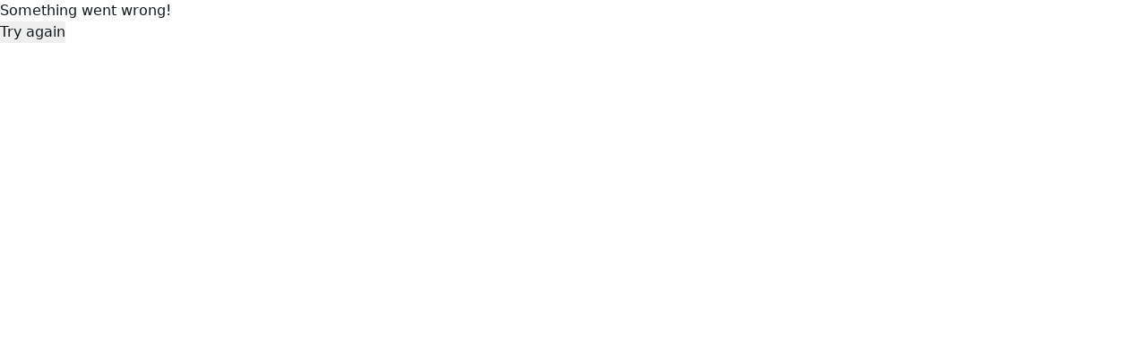

--- FILE ---
content_type: text/html; charset=utf-8
request_url: https://www.chatfast.io/chat/9a13d24b-b941-42f7-89a2-58031f1978e5
body_size: 3264
content:
<!DOCTYPE html><html lang="en"><head><meta charSet="utf-8"/><meta charSet="utf-8"/><meta name="viewport" content="initial-scale=1.0, width=device-width"/><meta name="viewport" content="width=device-width, initial-scale=1"/><link rel="stylesheet" href="/_next/static/css/18c62756f94d07b6.css" data-precedence="next"/><link rel="stylesheet" href="/_next/static/css/9105980065679743.css" data-precedence="next"/><link rel="preload" as="script" fetchPriority="low" href="/_next/static/chunks/webpack-8bf276c577b38ef3.js"/><script src="/_next/static/chunks/4bd1b696-8eda8d89a8b11c3b.js" async=""></script><script src="/_next/static/chunks/1517-e899ff793281442c.js" async=""></script><script src="/_next/static/chunks/main-app-ad2d3838d0cfe74c.js" async=""></script><script src="/_next/static/chunks/5650b5f8-bd4a63a0706e75f3.js" async=""></script><script src="/_next/static/chunks/2386-5b778ad8df0298ce.js" async=""></script><script src="/_next/static/chunks/7199-bd2072d97c9e51d6.js" async=""></script><script src="/_next/static/chunks/4367-8c8628dce33a6acd.js" async=""></script><script src="/_next/static/chunks/814-11f80ffa6f6d55e9.js" async=""></script><script src="/_next/static/chunks/1999-4247dd72604f1b72.js" async=""></script><script src="/_next/static/chunks/5510-9714d31ab426d966.js" async=""></script><script src="/_next/static/chunks/app/layout-1baa9b25a82c13d0.js" async=""></script><script src="/_next/static/chunks/app/error-a52d462aff354eeb.js" async=""></script><script src="/_next/static/chunks/e37a0b60-0958e6073d3a81a8.js" async=""></script><script src="/_next/static/chunks/13b76428-250fb8d199f8d754.js" async=""></script><script src="/_next/static/chunks/1295-8b58a7c4877c3e90.js" async=""></script><script src="/_next/static/chunks/3045-f1d4bd522abe8132.js" async=""></script><script src="/_next/static/chunks/721-35d39e9de1d08aec.js" async=""></script><script src="/_next/static/chunks/3415-f3d1fc9ed2d94881.js" async=""></script><script src="/_next/static/chunks/8173-9ad013e9cd474354.js" async=""></script><script src="/_next/static/chunks/8185-a8e371b486076098.js" async=""></script><script src="/_next/static/chunks/3877-b8d2d1a0870df9a1.js" async=""></script><script src="/_next/static/chunks/7907-0c15bbc291b72483.js" async=""></script><script src="/_next/static/chunks/4410-51721a541c47a902.js" async=""></script><script src="/_next/static/chunks/2446-f748a2b0eb4fb584.js" async=""></script><script src="/_next/static/chunks/9735-5152848a962ba4c2.js" async=""></script><script src="/_next/static/chunks/9810-1ce4c34b095c6b04.js" async=""></script><script src="/_next/static/chunks/3358-8dfd5a83d529d393.js" async=""></script><script src="/_next/static/chunks/9827-5aa2087bf961aa25.js" async=""></script><script src="/_next/static/chunks/8927-2c56a1158fbdd6de.js" async=""></script><script src="/_next/static/chunks/4084-2227ce5c6edd4c91.js" async=""></script><script src="/_next/static/chunks/app/chat/%5BchatBotId%5D/page-cf0785db9da3f0d4.js" async=""></script><link rel="preload" href="https://r.wdfl.co/rw.js" as="script"/><meta name="next-size-adjust" content=""/><meta name="description" content="Convert visitors into leads with AI Agent"/><link rel="shortcut icon" href="/images/favicon.ico"/><title>ChatFast</title><meta name="description" content="Make beautiful websites regardless of your design experience."/><script src="/_next/static/chunks/polyfills-42372ed130431b0a.js" noModule=""></script></head><body class="min-h-screen bg-background font-sans antialiased __variable_f367f3"><script>(self.__next_s=self.__next_s||[]).push([0,{"children":"(function(w,r){w._rwq=r;w[r]=w[r]||function(){(w[r].q=w[r].q||[]).push(arguments)}})(window,'rewardful');","id":"rewardful-queue"}])</script><div data-overlay-container="true"><!--$--><div class="h-dvh w-full flex items-center justify-center"><div class="flex flex-col items-center gap-4"><div aria-label="Loading" class="relative inline-flex flex-col gap-2 items-center justify-center"><div class="relative flex w-8 h-8"><i class="absolute w-full h-full rounded-full border-3 border-b-default animate-spinner-ease-spin border-solid border-t-transparent border-l-transparent border-r-transparent"></i><i class="absolute w-full h-full rounded-full border-3 border-b-default opacity-75 animate-spinner-linear-spin border-dotted border-t-transparent border-l-transparent border-r-transparent"></i></div></div></div></div><!--/$--></div><script src="/_next/static/chunks/webpack-8bf276c577b38ef3.js" async=""></script><script>(self.__next_f=self.__next_f||[]).push([0])</script><script>self.__next_f.push([1,"1:\"$Sreact.fragment\"\n2:I[53704,[\"9192\",\"static/chunks/5650b5f8-bd4a63a0706e75f3.js\",\"2386\",\"static/chunks/2386-5b778ad8df0298ce.js\",\"7199\",\"static/chunks/7199-bd2072d97c9e51d6.js\",\"4367\",\"static/chunks/4367-8c8628dce33a6acd.js\",\"814\",\"static/chunks/814-11f80ffa6f6d55e9.js\",\"1999\",\"static/chunks/1999-4247dd72604f1b72.js\",\"5510\",\"static/chunks/5510-9714d31ab426d966.js\",\"7177\",\"static/chunks/app/layout-1baa9b25a82c13d0.js\"],\"\"]\n3:I[51241,[\"9192\",\"static/chunks/5650b5f8-bd4a63a0706e75f3.js\",\"2386\",\"static/chunks/2386-5b778ad8df0298ce.js\",\"7199\",\"static/chunks/7199-bd2072d97c9e51d6.js\",\"4367\",\"static/chunks/4367-8c8628dce33a6acd.js\",\"814\",\"static/chunks/814-11f80ffa6f6d55e9.js\",\"1999\",\"static/chunks/1999-4247dd72604f1b72.js\",\"5510\",\"static/chunks/5510-9714d31ab426d966.js\",\"7177\",\"static/chunks/app/layout-1baa9b25a82c13d0.js\"],\"Providers\"]\n4:I[15244,[],\"\"]\n5:I[58725,[\"8039\",\"static/chunks/app/error-a52d462aff354eeb.js\"],\"default\"]\n6:I[43866,[],\"\"]\n7:I[57033,[],\"ClientPageRoot\"]\n8:I[97192,[\"4935\",\"static/chunks/e37a0b60-0958e6073d3a81a8.js\",\"586\",\"static/chunks/13b76428-250fb8d199f8d754.js\",\"1295\",\"static/chunks/1295-8b58a7c4877c3e90.js\",\"2386\",\"static/chunks/2386-5b778ad8df0298ce.js\",\"3045\",\"static/chunks/3045-f1d4bd522abe8132.js\",\"721\",\"static/chunks/721-35d39e9de1d08aec.js\",\"7199\",\"static/chunks/7199-bd2072d97c9e51d6.js\",\"3415\",\"static/chunks/3415-f3d1fc9ed2d94881.js\",\"8173\",\"static/chunks/8173-9ad013e9cd474354.js\",\"8185\",\"static/chunks/8185-a8e371b486076098.js\",\"3877\",\"static/chunks/3877-b8d2d1a0870df9a1.js\",\"7907\",\"static/chunks/7907-0c15bbc291b72483.js\",\"4410\",\"static/chunks/4410-51721a541c47a902.js\",\"2446\",\"static/chunks/2446-f748a2b0eb4fb584.js\",\"9735\",\"static/chunks/9735-5152848a962ba4c2.js\",\"9810\",\"static/chunks/9810-1ce4c34b095c6b04.js\",\"3358\",\"static/chunks/3358-8dfd5a83d529d393.js\",\"9827\",\"static/chunks/9827-5aa2087bf961aa25.js\",\"8927\",\"static/chunks/8927-2c56a1158fbdd6de.js\",\"5510\",\"static/chunks/5510-9714d31ab426d966.js\",\"4084\",\"static/chunks/4084-2227ce5c6edd4c91.js\",\"150\",\"static/chunks/app/chat/%5Bchat"])</script><script>self.__next_f.push([1,"BotId%5D/page-cf0785db9da3f0d4.js\"],\"default\"]\n9:I[86213,[],\"OutletBoundary\"]\nb:I[86213,[],\"MetadataBoundary\"]\nd:I[86213,[],\"ViewportBoundary\"]\nf:I[34835,[],\"\"]\n:HL[\"/_next/static/media/3703c28dcda155b1-s.p.woff2\",\"font\",{\"crossOrigin\":\"\",\"type\":\"font/woff2\"}]\n:HL[\"/_next/static/media/e4af272ccee01ff0-s.p.woff2\",\"font\",{\"crossOrigin\":\"\",\"type\":\"font/woff2\"}]\n:HL[\"/_next/static/css/18c62756f94d07b6.css\",\"style\"]\n:HL[\"/_next/static/css/9105980065679743.css\",\"style\"]\n"])</script><script>self.__next_f.push([1,"0:{\"P\":null,\"b\":\"R4Ft95sW-tsK_jwtHWqfi\",\"p\":\"\",\"c\":[\"\",\"chat\",\"9a13d24b-b941-42f7-89a2-58031f1978e5\"],\"i\":false,\"f\":[[[\"\",{\"children\":[\"chat\",{\"children\":[[\"chatBotId\",\"9a13d24b-b941-42f7-89a2-58031f1978e5\",\"d\"],{\"children\":[\"__PAGE__\",{}]}]}]},\"$undefined\",\"$undefined\",true],[\"\",[\"$\",\"$1\",\"c\",{\"children\":[[[\"$\",\"link\",\"0\",{\"rel\":\"stylesheet\",\"href\":\"/_next/static/css/18c62756f94d07b6.css\",\"precedence\":\"next\",\"crossOrigin\":\"$undefined\",\"nonce\":\"$undefined\"}],[\"$\",\"link\",\"1\",{\"rel\":\"stylesheet\",\"href\":\"/_next/static/css/9105980065679743.css\",\"precedence\":\"next\",\"crossOrigin\":\"$undefined\",\"nonce\":\"$undefined\"}]],[\"$\",\"html\",null,{\"lang\":\"en\",\"suppressHydrationWarning\":true,\"children\":[[\"$\",\"head\",null,{\"children\":[[\"$\",\"meta\",\"charSet\",{\"charSet\":\"utf-8\"}],[\"$\",\"meta\",\"viewport\",{\"name\":\"viewport\",\"content\":\"initial-scale=1.0, width=device-width\"}],[\"$\",\"meta\",\"description\",{\"name\":\"description\",\"content\":\"Convert visitors into leads with AI Agent\"}],[\"$\",\"link\",\"shortcut\",{\"rel\":\"shortcut icon\",\"href\":\"/images/favicon.ico\"}],[\"$\",\"title\",null,{\"children\":\"ChatFast\"}]]}],[\"$\",\"body\",null,{\"className\":\"min-h-screen bg-background font-sans antialiased __variable_f367f3\",\"children\":[[\"$\",\"$L2\",null,{\"src\":\"https://r.wdfl.co/rw.js\",\"data-rewardful\":\"bbf03e\"}],[\"$\",\"$L2\",null,{\"id\":\"rewardful-queue\",\"strategy\":\"beforeInteractive\",\"children\":\"(function(w,r){w._rwq=r;w[r]=w[r]||function(){(w[r].q=w[r].q||[]).push(arguments)}})(window,'rewardful');\"}],[\"$\",\"$L3\",null,{\"themeProps\":{\"attribute\":\"class\",\"defaultTheme\":\"light\"},\"children\":[\"$\",\"$L4\",null,{\"parallelRouterKey\":\"children\",\"segmentPath\":[\"children\"],\"error\":\"$5\",\"errorStyles\":[],\"errorScripts\":[],\"template\":[\"$\",\"$L6\",null,{}],\"templateStyles\":\"$undefined\",\"templateScripts\":\"$undefined\",\"notFound\":[[],[[\"$\",\"title\",null,{\"children\":\"404: This page could not be found.\"}],[\"$\",\"div\",null,{\"style\":{\"fontFamily\":\"system-ui,\\\"Segoe UI\\\",Roboto,Helvetica,Arial,sans-serif,\\\"Apple Color Emoji\\\",\\\"Segoe UI Emoji\\\"\",\"height\":\"100vh\",\"textAlign\":\"center\",\"display\":\"flex\",\"flexDirection\":\"column\",\"alignItems\":\"center\",\"justifyContent\":\"center\"},\"children\":[\"$\",\"div\",null,{\"children\":[[\"$\",\"style\",null,{\"dangerouslySetInnerHTML\":{\"__html\":\"body{color:#000;background:#fff;margin:0}.next-error-h1{border-right:1px solid rgba(0,0,0,.3)}@media (prefers-color-scheme:dark){body{color:#fff;background:#000}.next-error-h1{border-right:1px solid rgba(255,255,255,.3)}}\"}}],[\"$\",\"h1\",null,{\"className\":\"next-error-h1\",\"style\":{\"display\":\"inline-block\",\"margin\":\"0 20px 0 0\",\"padding\":\"0 23px 0 0\",\"fontSize\":24,\"fontWeight\":500,\"verticalAlign\":\"top\",\"lineHeight\":\"49px\"},\"children\":404}],[\"$\",\"div\",null,{\"style\":{\"display\":\"inline-block\"},\"children\":[\"$\",\"h2\",null,{\"style\":{\"fontSize\":14,\"fontWeight\":400,\"lineHeight\":\"49px\",\"margin\":0},\"children\":\"This page could not be found.\"}]}]]}]}]]],\"forbidden\":\"$undefined\",\"unauthorized\":\"$undefined\"}]}]]}]]}]]}],{\"children\":[\"chat\",[\"$\",\"$1\",\"c\",{\"children\":[null,[\"$\",\"$L4\",null,{\"parallelRouterKey\":\"children\",\"segmentPath\":[\"children\",\"chat\",\"children\"],\"error\":\"$undefined\",\"errorStyles\":\"$undefined\",\"errorScripts\":\"$undefined\",\"template\":[\"$\",\"$L6\",null,{}],\"templateStyles\":\"$undefined\",\"templateScripts\":\"$undefined\",\"notFound\":\"$undefined\",\"forbidden\":\"$undefined\",\"unauthorized\":\"$undefined\"}]]}],{\"children\":[[\"chatBotId\",\"9a13d24b-b941-42f7-89a2-58031f1978e5\",\"d\"],[\"$\",\"$1\",\"c\",{\"children\":[null,[\"$\",\"$L4\",null,{\"parallelRouterKey\":\"children\",\"segmentPath\":[\"children\",\"chat\",\"children\",\"$0:f:0:1:2:children:2:children:0\",\"children\"],\"error\":\"$undefined\",\"errorStyles\":\"$undefined\",\"errorScripts\":\"$undefined\",\"template\":[\"$\",\"$L6\",null,{}],\"templateStyles\":\"$undefined\",\"templateScripts\":\"$undefined\",\"notFound\":\"$undefined\",\"forbidden\":\"$undefined\",\"unauthorized\":\"$undefined\"}]]}],{\"children\":[\"__PAGE__\",[\"$\",\"$1\",\"c\",{\"children\":[[\"$\",\"$L7\",null,{\"Component\":\"$8\",\"searchParams\":{},\"params\":{\"chatBotId\":\"9a13d24b-b941-42f7-89a2-58031f1978e5\"}}],null,[\"$\",\"$L9\",null,{\"children\":\"$La\"}]]}],{},null,false]},null,false]},null,false]},null,false],[\"$\",\"$1\",\"h\",{\"children\":[null,[\"$\",\"$1\",\"PROF56LM9pEmcLmK45fEF\",{\"children\":[[\"$\",\"$Lb\",null,{\"children\":\"$Lc\"}],[\"$\",\"$Ld\",null,{\"children\":\"$Le\"}],[\"$\",\"meta\",null,{\"name\":\"next-size-adjust\",\"content\":\"\"}]]}]]}],false]],\"m\":\"$undefined\",\"G\":[\"$f\",\"$undefined\"],\"s\":false,\"S\":false}\n"])</script><script>self.__next_f.push([1,"e:[[\"$\",\"meta\",\"0\",{\"name\":\"viewport\",\"content\":\"width=device-width, initial-scale=1\"}]]\nc:[[\"$\",\"meta\",\"0\",{\"charSet\":\"utf-8\"}],[\"$\",\"meta\",\"1\",{\"name\":\"description\",\"content\":\"Make beautiful websites regardless of your design experience.\"}]]\na:null\n"])</script></body></html>

--- FILE ---
content_type: application/javascript; charset=utf-8
request_url: https://www.chatfast.io/_next/static/chunks/5650b5f8-bd4a63a0706e75f3.js
body_size: 26520
content:
"use strict";(self.webpackChunk_N_E=self.webpackChunk_N_E||[]).push([[9192],{97214:(e,t,n)=>{n.d(t,{C:()=>td,X:()=>e1,a5:()=>to,ab:()=>tl,ag:()=>tc,c:()=>tB,o:()=>nP,w:()=>th});var i=n(23570),r=n(6959),s=n(54075),a=n(6476),o=n(47086);function l(){return{"dependent-sdk-initialized-before-auth":"Another Firebase SDK was initialized and is trying to use Auth before Auth is initialized. Please be sure to call `initializeAuth` or `getAuth` before starting any other Firebase SDK."}}let c=new r.FA("auth","Firebase",l()),u=new s.Vy("@firebase/auth");function h(e,...t){u.logLevel<=s.$b.ERROR&&u.error(`Auth (${i.MF}): ${e}`,...t)}function d(e,...t){throw g(e,...t)}function p(e,...t){return g(e,...t)}function f(e,t,n){let i=Object.assign(Object.assign({},l()),{[t]:n});return new r.FA("auth","Firebase",i).create(t,{appName:e.name})}function m(e){return f(e,"operation-not-supported-in-this-environment","Operations that alter the current user are not supported in conjunction with FirebaseServerApp")}function g(e,...t){if("string"!=typeof e){let n=t[0],i=[...t.slice(1)];return i[0]&&(i[0].appName=e.name),e._errorFactory.create(n,...i)}return c.create(e,...t)}function v(e,t,...n){if(!e)throw g(t,...n)}function _(e){let t="INTERNAL ASSERTION FAILED: "+e;throw h(t),Error(t)}function I(){var e;return"undefined"!=typeof self&&(null===(e=self.location)||void 0===e?void 0:e.href)||""}function y(){var e;return"undefined"!=typeof self&&(null===(e=self.location)||void 0===e?void 0:e.protocol)||null}class w{constructor(e,t){var n;this.shortDelay=e,this.longDelay=t,n="Short delay should be less than long delay!",t>e||_(n),this.isMobile=(0,r.jZ)()||(0,r.lV)()}get(){return!("undefined"!=typeof navigator&&navigator&&"onLine"in navigator&&"boolean"==typeof navigator.onLine&&("http:"===y()||"https:"===y()||(0,r.sr)()||"connection"in navigator))||navigator.onLine?this.isMobile?this.longDelay:this.shortDelay:Math.min(5e3,this.shortDelay)}}function T(e,t){var n,i;n=e.emulator,i="Emulator should always be set here",n||_(i);let{url:r}=e.emulator;return t?`${r}${t.startsWith("/")?t.slice(1):t}`:r}class E{static initialize(e,t,n){this.fetchImpl=e,t&&(this.headersImpl=t),n&&(this.responseImpl=n)}static fetch(){return this.fetchImpl?this.fetchImpl:"undefined"!=typeof self&&"fetch"in self?self.fetch:"undefined"!=typeof globalThis&&globalThis.fetch?globalThis.fetch:"undefined"!=typeof fetch?fetch:void _("Could not find fetch implementation, make sure you call FetchProvider.initialize() with an appropriate polyfill")}static headers(){return this.headersImpl?this.headersImpl:"undefined"!=typeof self&&"Headers"in self?self.Headers:"undefined"!=typeof globalThis&&globalThis.Headers?globalThis.Headers:"undefined"!=typeof Headers?Headers:void _("Could not find Headers implementation, make sure you call FetchProvider.initialize() with an appropriate polyfill")}static response(){return this.responseImpl?this.responseImpl:"undefined"!=typeof self&&"Response"in self?self.Response:"undefined"!=typeof globalThis&&globalThis.Response?globalThis.Response:"undefined"!=typeof Response?Response:void _("Could not find Response implementation, make sure you call FetchProvider.initialize() with an appropriate polyfill")}}let S={CREDENTIAL_MISMATCH:"custom-token-mismatch",MISSING_CUSTOM_TOKEN:"internal-error",INVALID_IDENTIFIER:"invalid-email",MISSING_CONTINUE_URI:"internal-error",INVALID_PASSWORD:"wrong-password",MISSING_PASSWORD:"missing-password",INVALID_LOGIN_CREDENTIALS:"invalid-credential",EMAIL_EXISTS:"email-already-in-use",PASSWORD_LOGIN_DISABLED:"operation-not-allowed",INVALID_IDP_RESPONSE:"invalid-credential",INVALID_PENDING_TOKEN:"invalid-credential",FEDERATED_USER_ID_ALREADY_LINKED:"credential-already-in-use",MISSING_REQ_TYPE:"internal-error",EMAIL_NOT_FOUND:"user-not-found",RESET_PASSWORD_EXCEED_LIMIT:"too-many-requests",EXPIRED_OOB_CODE:"expired-action-code",INVALID_OOB_CODE:"invalid-action-code",MISSING_OOB_CODE:"internal-error",CREDENTIAL_TOO_OLD_LOGIN_AGAIN:"requires-recent-login",INVALID_ID_TOKEN:"invalid-user-token",TOKEN_EXPIRED:"user-token-expired",USER_NOT_FOUND:"user-token-expired",TOO_MANY_ATTEMPTS_TRY_LATER:"too-many-requests",PASSWORD_DOES_NOT_MEET_REQUIREMENTS:"password-does-not-meet-requirements",INVALID_CODE:"invalid-verification-code",INVALID_SESSION_INFO:"invalid-verification-id",INVALID_TEMPORARY_PROOF:"invalid-credential",MISSING_SESSION_INFO:"missing-verification-id",SESSION_EXPIRED:"code-expired",MISSING_ANDROID_PACKAGE_NAME:"missing-android-pkg-name",UNAUTHORIZED_DOMAIN:"unauthorized-continue-uri",INVALID_OAUTH_CLIENT_ID:"invalid-oauth-client-id",ADMIN_ONLY_OPERATION:"admin-restricted-operation",INVALID_MFA_PENDING_CREDENTIAL:"invalid-multi-factor-session",MFA_ENROLLMENT_NOT_FOUND:"multi-factor-info-not-found",MISSING_MFA_ENROLLMENT_ID:"missing-multi-factor-info",MISSING_MFA_PENDING_CREDENTIAL:"missing-multi-factor-session",SECOND_FACTOR_EXISTS:"second-factor-already-in-use",SECOND_FACTOR_LIMIT_EXCEEDED:"maximum-second-factor-count-exceeded",BLOCKING_FUNCTION_ERROR_RESPONSE:"internal-error",RECAPTCHA_NOT_ENABLED:"recaptcha-not-enabled",MISSING_RECAPTCHA_TOKEN:"missing-recaptcha-token",INVALID_RECAPTCHA_TOKEN:"invalid-recaptcha-token",INVALID_RECAPTCHA_ACTION:"invalid-recaptcha-action",MISSING_CLIENT_TYPE:"missing-client-type",MISSING_RECAPTCHA_VERSION:"missing-recaptcha-version",INVALID_RECAPTCHA_VERSION:"invalid-recaptcha-version",INVALID_REQ_TYPE:"invalid-req-type"},k=new w(3e4,6e4);function R(e,t){return e.tenantId&&!t.tenantId?Object.assign(Object.assign({},t),{tenantId:e.tenantId}):t}async function P(e,t,n,i,s={}){return C(e,s,async()=>{let s={},a={};i&&("GET"===t?a=i:s={body:JSON.stringify(i)});let o=(0,r.Am)(Object.assign({key:e.config.apiKey},a)).slice(1),l=await e._getAdditionalHeaders();l["Content-Type"]="application/json",e.languageCode&&(l["X-Firebase-Locale"]=e.languageCode);let c=Object.assign({method:t,headers:l},s);return(0,r.c1)()||(c.referrerPolicy="no-referrer"),E.fetch()(b(e,e.config.apiHost,n,o),c)})}async function C(e,t,n){e._canInitEmulator=!1;let i=Object.assign(Object.assign({},S),t);try{let t=new A(e),r=await Promise.race([n(),t.promise]);t.clearNetworkTimeout();let s=await r.json();if("needConfirmation"in s)throw N(e,"account-exists-with-different-credential",s);if(r.ok&&!("errorMessage"in s))return s;{let[t,n]=(r.ok?s.errorMessage:s.error.message).split(" : ");if("FEDERATED_USER_ID_ALREADY_LINKED"===t)throw N(e,"credential-already-in-use",s);if("EMAIL_EXISTS"===t)throw N(e,"email-already-in-use",s);if("USER_DISABLED"===t)throw N(e,"user-disabled",s);let a=i[t]||t.toLowerCase().replace(/[_\s]+/g,"-");if(n)throw f(e,a,n);d(e,a)}}catch(t){if(t instanceof r.g)throw t;d(e,"network-request-failed",{message:String(t)})}}async function O(e,t,n,i,r={}){let s=await P(e,t,n,i,r);return"mfaPendingCredential"in s&&d(e,"multi-factor-auth-required",{_serverResponse:s}),s}function b(e,t,n,i){let r=`${t}${n}?${i}`;return e.config.emulator?T(e.config,r):`${e.config.apiScheme}://${r}`}class A{clearNetworkTimeout(){clearTimeout(this.timer)}constructor(e){this.auth=e,this.timer=null,this.promise=new Promise((e,t)=>{this.timer=setTimeout(()=>t(p(this.auth,"network-request-failed")),k.get())})}}function N(e,t,n){let i={appName:e.name};n.email&&(i.email=n.email),n.phoneNumber&&(i.phoneNumber=n.phoneNumber);let r=p(e,t,i);return r.customData._tokenResponse=n,r}function L(e){return void 0!==e&&void 0!==e.enterprise}class D{constructor(e){if(this.siteKey="",this.recaptchaEnforcementState=[],void 0===e.recaptchaKey)throw Error("recaptchaKey undefined");this.siteKey=e.recaptchaKey.split("/")[3],this.recaptchaEnforcementState=e.recaptchaEnforcementState}getProviderEnforcementState(e){if(!this.recaptchaEnforcementState||0===this.recaptchaEnforcementState.length)return null;for(let t of this.recaptchaEnforcementState)if(t.provider&&t.provider===e)return function(e){switch(e){case"ENFORCE":return"ENFORCE";case"AUDIT":return"AUDIT";case"OFF":return"OFF";default:return"ENFORCEMENT_STATE_UNSPECIFIED"}}(t.enforcementState);return null}isProviderEnabled(e){return"ENFORCE"===this.getProviderEnforcementState(e)||"AUDIT"===this.getProviderEnforcementState(e)}isAnyProviderEnabled(){return this.isProviderEnabled("EMAIL_PASSWORD_PROVIDER")||this.isProviderEnabled("PHONE_PROVIDER")}}async function M(e,t){return P(e,"GET","/v2/recaptchaConfig",R(e,t))}async function U(e,t){return P(e,"POST","/v1/accounts:delete",t)}async function F(e,t){return P(e,"POST","/v1/accounts:lookup",t)}function V(e){if(e)try{let t=new Date(Number(e));if(!isNaN(t.getTime()))return t.toUTCString()}catch(e){}}async function x(e,t=!1){let n=(0,r.Ku)(e),i=await n.getIdToken(t),s=H(i);v(s&&s.exp&&s.auth_time&&s.iat,n.auth,"internal-error");let a="object"==typeof s.firebase?s.firebase:void 0,o=null==a?void 0:a.sign_in_provider;return{claims:s,token:i,authTime:V(j(s.auth_time)),issuedAtTime:V(j(s.iat)),expirationTime:V(j(s.exp)),signInProvider:o||null,signInSecondFactor:(null==a?void 0:a.sign_in_second_factor)||null}}function j(e){return 1e3*Number(e)}function H(e){let[t,n,i]=e.split(".");if(void 0===t||void 0===n||void 0===i)return h("JWT malformed, contained fewer than 3 sections"),null;try{let e=(0,r.u)(n);if(!e)return h("Failed to decode base64 JWT payload"),null;return JSON.parse(e)}catch(e){return h("Caught error parsing JWT payload as JSON",null==e?void 0:e.toString()),null}}function W(e){let t=H(e);return v(t,"internal-error"),v(void 0!==t.exp,"internal-error"),v(void 0!==t.iat,"internal-error"),Number(t.exp)-Number(t.iat)}async function K(e,t,n=!1){if(n)return t;try{return await t}catch(t){throw t instanceof r.g&&function({code:e}){return"auth/user-disabled"===e||"auth/user-token-expired"===e}(t)&&e.auth.currentUser===e&&await e.auth.signOut(),t}}class z{constructor(e){this.user=e,this.isRunning=!1,this.timerId=null,this.errorBackoff=3e4}_start(){this.isRunning||(this.isRunning=!0,this.schedule())}_stop(){this.isRunning&&(this.isRunning=!1,null!==this.timerId&&clearTimeout(this.timerId))}getInterval(e){var t;if(!e)return this.errorBackoff=3e4,Math.max(0,(null!==(t=this.user.stsTokenManager.expirationTime)&&void 0!==t?t:0)-Date.now()-3e5);{let e=this.errorBackoff;return this.errorBackoff=Math.min(2*this.errorBackoff,96e4),e}}schedule(e=!1){if(!this.isRunning)return;let t=this.getInterval(e);this.timerId=setTimeout(async()=>{await this.iteration()},t)}async iteration(){try{await this.user.getIdToken(!0)}catch(e){(null==e?void 0:e.code)==="auth/network-request-failed"&&this.schedule(!0);return}this.schedule()}}class q{constructor(e,t){this.createdAt=e,this.lastLoginAt=t,this._initializeTime()}_initializeTime(){this.lastSignInTime=V(this.lastLoginAt),this.creationTime=V(this.createdAt)}_copy(e){this.createdAt=e.createdAt,this.lastLoginAt=e.lastLoginAt,this._initializeTime()}toJSON(){return{createdAt:this.createdAt,lastLoginAt:this.lastLoginAt}}}async function $(e){var t;let n=e.auth,i=await e.getIdToken(),r=await K(e,F(n,{idToken:i}));v(null==r?void 0:r.users.length,n,"internal-error");let s=r.users[0];e._notifyReloadListener(s);let a=(null===(t=s.providerUserInfo)||void 0===t?void 0:t.length)?J(s.providerUserInfo):[],o=[...e.providerData.filter(e=>!a.some(t=>t.providerId===e.providerId)),...a],l=e.isAnonymous,c=!(e.email&&s.passwordHash)&&!(null==o?void 0:o.length);Object.assign(e,{uid:s.localId,displayName:s.displayName||null,photoURL:s.photoUrl||null,email:s.email||null,emailVerified:s.emailVerified||!1,phoneNumber:s.phoneNumber||null,tenantId:s.tenantId||null,providerData:o,metadata:new q(s.createdAt,s.lastLoginAt),isAnonymous:!!l&&c})}async function G(e){let t=(0,r.Ku)(e);await $(t),await t.auth._persistUserIfCurrent(t),t.auth._notifyListenersIfCurrent(t)}function J(e){return e.map(e=>{var{providerId:t}=e,n=(0,a.Tt)(e,["providerId"]);return{providerId:t,uid:n.rawId||"",displayName:n.displayName||null,email:n.email||null,phoneNumber:n.phoneNumber||null,photoURL:n.photoUrl||null}})}async function B(e,t){let n=await C(e,{},async()=>{let n=(0,r.Am)({grant_type:"refresh_token",refresh_token:t}).slice(1),{tokenApiHost:i,apiKey:s}=e.config,a=b(e,i,"/v1/token",`key=${s}`),o=await e._getAdditionalHeaders();return o["Content-Type"]="application/x-www-form-urlencoded",E.fetch()(a,{method:"POST",headers:o,body:n})});return{accessToken:n.access_token,expiresIn:n.expires_in,refreshToken:n.refresh_token}}async function Z(e,t){return P(e,"POST","/v2/accounts:revokeToken",R(e,t))}class Y{constructor(){this.refreshToken=null,this.accessToken=null,this.expirationTime=null}get isExpired(){return!this.expirationTime||Date.now()>this.expirationTime-3e4}updateFromServerResponse(e){v(e.idToken,"internal-error"),v(void 0!==e.idToken,"internal-error"),v(void 0!==e.refreshToken,"internal-error");let t="expiresIn"in e&&void 0!==e.expiresIn?Number(e.expiresIn):W(e.idToken);this.updateTokensAndExpiration(e.idToken,e.refreshToken,t)}updateFromIdToken(e){v(0!==e.length,"internal-error");let t=W(e);this.updateTokensAndExpiration(e,null,t)}async getToken(e,t=!1){return t||!this.accessToken||this.isExpired?(v(this.refreshToken,e,"user-token-expired"),this.refreshToken)?(await this.refresh(e,this.refreshToken),this.accessToken):null:this.accessToken}clearRefreshToken(){this.refreshToken=null}async refresh(e,t){let{accessToken:n,refreshToken:i,expiresIn:r}=await B(e,t);this.updateTokensAndExpiration(n,i,Number(r))}updateTokensAndExpiration(e,t,n){this.refreshToken=t||null,this.accessToken=e||null,this.expirationTime=Date.now()+1e3*n}static fromJSON(e,t){let{refreshToken:n,accessToken:i,expirationTime:r}=t,s=new Y;return n&&(v("string"==typeof n,"internal-error",{appName:e}),s.refreshToken=n),i&&(v("string"==typeof i,"internal-error",{appName:e}),s.accessToken=i),r&&(v("number"==typeof r,"internal-error",{appName:e}),s.expirationTime=r),s}toJSON(){return{refreshToken:this.refreshToken,accessToken:this.accessToken,expirationTime:this.expirationTime}}_assign(e){this.accessToken=e.accessToken,this.refreshToken=e.refreshToken,this.expirationTime=e.expirationTime}_clone(){return Object.assign(new Y,this.toJSON())}_performRefresh(){return _("not implemented")}}function Q(e,t){v("string"==typeof e||void 0===e,"internal-error",{appName:t})}class X{constructor(e){var{uid:t,auth:n,stsTokenManager:i}=e,r=(0,a.Tt)(e,["uid","auth","stsTokenManager"]);this.providerId="firebase",this.proactiveRefresh=new z(this),this.reloadUserInfo=null,this.reloadListener=null,this.uid=t,this.auth=n,this.stsTokenManager=i,this.accessToken=i.accessToken,this.displayName=r.displayName||null,this.email=r.email||null,this.emailVerified=r.emailVerified||!1,this.phoneNumber=r.phoneNumber||null,this.photoURL=r.photoURL||null,this.isAnonymous=r.isAnonymous||!1,this.tenantId=r.tenantId||null,this.providerData=r.providerData?[...r.providerData]:[],this.metadata=new q(r.createdAt||void 0,r.lastLoginAt||void 0)}async getIdToken(e){let t=await K(this,this.stsTokenManager.getToken(this.auth,e));return v(t,this.auth,"internal-error"),this.accessToken!==t&&(this.accessToken=t,await this.auth._persistUserIfCurrent(this),this.auth._notifyListenersIfCurrent(this)),t}getIdTokenResult(e){return x(this,e)}reload(){return G(this)}_assign(e){this!==e&&(v(this.uid===e.uid,this.auth,"internal-error"),this.displayName=e.displayName,this.photoURL=e.photoURL,this.email=e.email,this.emailVerified=e.emailVerified,this.phoneNumber=e.phoneNumber,this.isAnonymous=e.isAnonymous,this.tenantId=e.tenantId,this.providerData=e.providerData.map(e=>Object.assign({},e)),this.metadata._copy(e.metadata),this.stsTokenManager._assign(e.stsTokenManager))}_clone(e){let t=new X(Object.assign(Object.assign({},this),{auth:e,stsTokenManager:this.stsTokenManager._clone()}));return t.metadata._copy(this.metadata),t}_onReload(e){v(!this.reloadListener,this.auth,"internal-error"),this.reloadListener=e,this.reloadUserInfo&&(this._notifyReloadListener(this.reloadUserInfo),this.reloadUserInfo=null)}_notifyReloadListener(e){this.reloadListener?this.reloadListener(e):this.reloadUserInfo=e}_startProactiveRefresh(){this.proactiveRefresh._start()}_stopProactiveRefresh(){this.proactiveRefresh._stop()}async _updateTokensIfNecessary(e,t=!1){let n=!1;e.idToken&&e.idToken!==this.stsTokenManager.accessToken&&(this.stsTokenManager.updateFromServerResponse(e),n=!0),t&&await $(this),await this.auth._persistUserIfCurrent(this),n&&this.auth._notifyListenersIfCurrent(this)}async delete(){if((0,i.xZ)(this.auth.app))return Promise.reject(m(this.auth));let e=await this.getIdToken();return await K(this,U(this.auth,{idToken:e})),this.stsTokenManager.clearRefreshToken(),this.auth.signOut()}toJSON(){return Object.assign(Object.assign({uid:this.uid,email:this.email||void 0,emailVerified:this.emailVerified,displayName:this.displayName||void 0,isAnonymous:this.isAnonymous,photoURL:this.photoURL||void 0,phoneNumber:this.phoneNumber||void 0,tenantId:this.tenantId||void 0,providerData:this.providerData.map(e=>Object.assign({},e)),stsTokenManager:this.stsTokenManager.toJSON(),_redirectEventId:this._redirectEventId},this.metadata.toJSON()),{apiKey:this.auth.config.apiKey,appName:this.auth.name})}get refreshToken(){return this.stsTokenManager.refreshToken||""}static _fromJSON(e,t){var n,i,r,s,a,o,l,c;let u=null!==(n=t.displayName)&&void 0!==n?n:void 0,h=null!==(i=t.email)&&void 0!==i?i:void 0,d=null!==(r=t.phoneNumber)&&void 0!==r?r:void 0,p=null!==(s=t.photoURL)&&void 0!==s?s:void 0,f=null!==(a=t.tenantId)&&void 0!==a?a:void 0,m=null!==(o=t._redirectEventId)&&void 0!==o?o:void 0,g=null!==(l=t.createdAt)&&void 0!==l?l:void 0,_=null!==(c=t.lastLoginAt)&&void 0!==c?c:void 0,{uid:I,emailVerified:y,isAnonymous:w,providerData:T,stsTokenManager:E}=t;v(I&&E,e,"internal-error");let S=Y.fromJSON(this.name,E);v("string"==typeof I,e,"internal-error"),Q(u,e.name),Q(h,e.name),v("boolean"==typeof y,e,"internal-error"),v("boolean"==typeof w,e,"internal-error"),Q(d,e.name),Q(p,e.name),Q(f,e.name),Q(m,e.name),Q(g,e.name),Q(_,e.name);let k=new X({uid:I,auth:e,email:h,emailVerified:y,displayName:u,isAnonymous:w,photoURL:p,phoneNumber:d,tenantId:f,stsTokenManager:S,createdAt:g,lastLoginAt:_});return T&&Array.isArray(T)&&(k.providerData=T.map(e=>Object.assign({},e))),m&&(k._redirectEventId=m),k}static async _fromIdTokenResponse(e,t,n=!1){let i=new Y;i.updateFromServerResponse(t);let r=new X({uid:t.localId,auth:e,stsTokenManager:i,isAnonymous:n});return await $(r),r}static async _fromGetAccountInfoResponse(e,t,n){let i=t.users[0];v(void 0!==i.localId,"internal-error");let r=void 0!==i.providerUserInfo?J(i.providerUserInfo):[],s=!(i.email&&i.passwordHash)&&!(null==r?void 0:r.length),a=new Y;a.updateFromIdToken(n);let o=new X({uid:i.localId,auth:e,stsTokenManager:a,isAnonymous:s});return Object.assign(o,{uid:i.localId,displayName:i.displayName||null,photoURL:i.photoUrl||null,email:i.email||null,emailVerified:i.emailVerified||!1,phoneNumber:i.phoneNumber||null,tenantId:i.tenantId||null,providerData:r,metadata:new q(i.createdAt,i.lastLoginAt),isAnonymous:!(i.email&&i.passwordHash)&&!(null==r?void 0:r.length)}),o}}let ee=new Map;function et(e){var t,n;t="Expected a class definition",e instanceof Function||_(t);let i=ee.get(e);return i?(n="Instance stored in cache mismatched with class",i instanceof e||_(n)):(i=new e,ee.set(e,i)),i}class en{constructor(){this.type="NONE",this.storage={}}async _isAvailable(){return!0}async _set(e,t){this.storage[e]=t}async _get(e){let t=this.storage[e];return void 0===t?null:t}async _remove(e){delete this.storage[e]}_addListener(e,t){}_removeListener(e,t){}}function ei(e,t,n){return`firebase:${e}:${t}:${n}`}en.type="NONE";class er{constructor(e,t,n){this.persistence=e,this.auth=t,this.userKey=n;let{config:i,name:r}=this.auth;this.fullUserKey=ei(this.userKey,i.apiKey,r),this.fullPersistenceKey=ei("persistence",i.apiKey,r),this.boundEventHandler=t._onStorageEvent.bind(t),this.persistence._addListener(this.fullUserKey,this.boundEventHandler)}setCurrentUser(e){return this.persistence._set(this.fullUserKey,e.toJSON())}async getCurrentUser(){let e=await this.persistence._get(this.fullUserKey);return e?X._fromJSON(this.auth,e):null}removeCurrentUser(){return this.persistence._remove(this.fullUserKey)}savePersistenceForRedirect(){return this.persistence._set(this.fullPersistenceKey,this.persistence.type)}async setPersistence(e){if(this.persistence===e)return;let t=await this.getCurrentUser();if(await this.removeCurrentUser(),this.persistence=e,t)return this.setCurrentUser(t)}delete(){this.persistence._removeListener(this.fullUserKey,this.boundEventHandler)}static async create(e,t,n="authUser"){if(!t.length)return new er(et(en),e,n);let i=(await Promise.all(t.map(async e=>{if(await e._isAvailable())return e}))).filter(e=>e),r=i[0]||et(en),s=ei(n,e.config.apiKey,e.name),a=null;for(let n of t)try{let t=await n._get(s);if(t){let i=X._fromJSON(e,t);n!==r&&(a=i),r=n;break}}catch(e){}let o=i.filter(e=>e._shouldAllowMigration);return r._shouldAllowMigration&&o.length&&(r=o[0],a&&await r._set(s,a.toJSON()),await Promise.all(t.map(async e=>{if(e!==r)try{await e._remove(s)}catch(e){}}))),new er(r,e,n)}}function es(e){let t=e.toLowerCase();if(t.includes("opera/")||t.includes("opr/")||t.includes("opios/"))return"Opera";if(ec(t))return"IEMobile";if(t.includes("msie")||t.includes("trident/"))return"IE";{if(t.includes("edge/"))return"Edge";if(ea(t))return"Firefox";if(t.includes("silk/"))return"Silk";if(eh(t))return"Blackberry";if(ed(t))return"Webos";if(eo(t))return"Safari";if((t.includes("chrome/")||el(t))&&!t.includes("edge/"))return"Chrome";if(eu(t))return"Android";let n=e.match(/([a-zA-Z\d\.]+)\/[a-zA-Z\d\.]*$/);if((null==n?void 0:n.length)===2)return n[1]}return"Other"}function ea(e=(0,r.ZQ)()){return/firefox\//i.test(e)}function eo(e=(0,r.ZQ)()){let t=e.toLowerCase();return t.includes("safari/")&&!t.includes("chrome/")&&!t.includes("crios/")&&!t.includes("android")}function el(e=(0,r.ZQ)()){return/crios\//i.test(e)}function ec(e=(0,r.ZQ)()){return/iemobile/i.test(e)}function eu(e=(0,r.ZQ)()){return/android/i.test(e)}function eh(e=(0,r.ZQ)()){return/blackberry/i.test(e)}function ed(e=(0,r.ZQ)()){return/webos/i.test(e)}function ep(e=(0,r.ZQ)()){return/iphone|ipad|ipod/i.test(e)||/macintosh/i.test(e)&&/mobile/i.test(e)}function ef(e=(0,r.ZQ)()){return ep(e)||eu(e)||ed(e)||eh(e)||/windows phone/i.test(e)||ec(e)}function em(e,t=[]){let n;switch(e){case"Browser":n=es((0,r.ZQ)());break;case"Worker":n=`${es((0,r.ZQ)())}-${e}`;break;default:n=e}let s=t.length?t.join(","):"FirebaseCore-web";return`${n}/JsCore/${i.MF}/${s}`}class eg{constructor(e){this.auth=e,this.queue=[]}pushCallback(e,t){let n=t=>new Promise((n,i)=>{try{let i=e(t);n(i)}catch(e){i(e)}});n.onAbort=t,this.queue.push(n);let i=this.queue.length-1;return()=>{this.queue[i]=()=>Promise.resolve()}}async runMiddleware(e){if(this.auth.currentUser===e)return;let t=[];try{for(let n of this.queue)await n(e),n.onAbort&&t.push(n.onAbort)}catch(e){for(let e of(t.reverse(),t))try{e()}catch(e){}throw this.auth._errorFactory.create("login-blocked",{originalMessage:null==e?void 0:e.message})}}}async function ev(e,t={}){return P(e,"GET","/v2/passwordPolicy",R(e,t))}class e_{constructor(e){var t,n,i,r;let s=e.customStrengthOptions;this.customStrengthOptions={},this.customStrengthOptions.minPasswordLength=null!==(t=s.minPasswordLength)&&void 0!==t?t:6,s.maxPasswordLength&&(this.customStrengthOptions.maxPasswordLength=s.maxPasswordLength),void 0!==s.containsLowercaseCharacter&&(this.customStrengthOptions.containsLowercaseLetter=s.containsLowercaseCharacter),void 0!==s.containsUppercaseCharacter&&(this.customStrengthOptions.containsUppercaseLetter=s.containsUppercaseCharacter),void 0!==s.containsNumericCharacter&&(this.customStrengthOptions.containsNumericCharacter=s.containsNumericCharacter),void 0!==s.containsNonAlphanumericCharacter&&(this.customStrengthOptions.containsNonAlphanumericCharacter=s.containsNonAlphanumericCharacter),this.enforcementState=e.enforcementState,"ENFORCEMENT_STATE_UNSPECIFIED"===this.enforcementState&&(this.enforcementState="OFF"),this.allowedNonAlphanumericCharacters=null!==(i=null===(n=e.allowedNonAlphanumericCharacters)||void 0===n?void 0:n.join(""))&&void 0!==i?i:"",this.forceUpgradeOnSignin=null!==(r=e.forceUpgradeOnSignin)&&void 0!==r&&r,this.schemaVersion=e.schemaVersion}validatePassword(e){var t,n,i,r,s,a;let o={isValid:!0,passwordPolicy:this};return this.validatePasswordLengthOptions(e,o),this.validatePasswordCharacterOptions(e,o),o.isValid&&(o.isValid=null===(t=o.meetsMinPasswordLength)||void 0===t||t),o.isValid&&(o.isValid=null===(n=o.meetsMaxPasswordLength)||void 0===n||n),o.isValid&&(o.isValid=null===(i=o.containsLowercaseLetter)||void 0===i||i),o.isValid&&(o.isValid=null===(r=o.containsUppercaseLetter)||void 0===r||r),o.isValid&&(o.isValid=null===(s=o.containsNumericCharacter)||void 0===s||s),o.isValid&&(o.isValid=null===(a=o.containsNonAlphanumericCharacter)||void 0===a||a),o}validatePasswordLengthOptions(e,t){let n=this.customStrengthOptions.minPasswordLength,i=this.customStrengthOptions.maxPasswordLength;n&&(t.meetsMinPasswordLength=e.length>=n),i&&(t.meetsMaxPasswordLength=e.length<=i)}validatePasswordCharacterOptions(e,t){let n;this.updatePasswordCharacterOptionsStatuses(t,!1,!1,!1,!1);for(let i=0;i<e.length;i++)n=e.charAt(i),this.updatePasswordCharacterOptionsStatuses(t,n>="a"&&n<="z",n>="A"&&n<="Z",n>="0"&&n<="9",this.allowedNonAlphanumericCharacters.includes(n))}updatePasswordCharacterOptionsStatuses(e,t,n,i,r){this.customStrengthOptions.containsLowercaseLetter&&(e.containsLowercaseLetter||(e.containsLowercaseLetter=t)),this.customStrengthOptions.containsUppercaseLetter&&(e.containsUppercaseLetter||(e.containsUppercaseLetter=n)),this.customStrengthOptions.containsNumericCharacter&&(e.containsNumericCharacter||(e.containsNumericCharacter=i)),this.customStrengthOptions.containsNonAlphanumericCharacter&&(e.containsNonAlphanumericCharacter||(e.containsNonAlphanumericCharacter=r))}}class eI{constructor(e,t,n,i){this.app=e,this.heartbeatServiceProvider=t,this.appCheckServiceProvider=n,this.config=i,this.currentUser=null,this.emulatorConfig=null,this.operations=Promise.resolve(),this.authStateSubscription=new ew(this),this.idTokenSubscription=new ew(this),this.beforeStateQueue=new eg(this),this.redirectUser=null,this.isProactiveRefreshEnabled=!1,this.EXPECTED_PASSWORD_POLICY_SCHEMA_VERSION=1,this._canInitEmulator=!0,this._isInitialized=!1,this._deleted=!1,this._initializationPromise=null,this._popupRedirectResolver=null,this._errorFactory=c,this._agentRecaptchaConfig=null,this._tenantRecaptchaConfigs={},this._projectPasswordPolicy=null,this._tenantPasswordPolicies={},this.lastNotifiedUid=void 0,this.languageCode=null,this.tenantId=null,this.settings={appVerificationDisabledForTesting:!1},this.frameworks=[],this.name=e.name,this.clientVersion=i.sdkClientVersion}_initializeWithPersistence(e,t){return t&&(this._popupRedirectResolver=et(t)),this._initializationPromise=this.queue(async()=>{var n,i;if(!this._deleted&&(this.persistenceManager=await er.create(this,e),!this._deleted)){if(null===(n=this._popupRedirectResolver)||void 0===n?void 0:n._shouldInitProactively)try{await this._popupRedirectResolver._initialize(this)}catch(e){}await this.initializeCurrentUser(t),this.lastNotifiedUid=(null===(i=this.currentUser)||void 0===i?void 0:i.uid)||null,this._deleted||(this._isInitialized=!0)}}),this._initializationPromise}async _onStorageEvent(){if(this._deleted)return;let e=await this.assertedPersistence.getCurrentUser();if(this.currentUser||e){if(this.currentUser&&e&&this.currentUser.uid===e.uid){this._currentUser._assign(e),await this.currentUser.getIdToken();return}await this._updateCurrentUser(e,!0)}}async initializeCurrentUserFromIdToken(e){try{let t=await F(this,{idToken:e}),n=await X._fromGetAccountInfoResponse(this,t,e);await this.directlySetCurrentUser(n)}catch(e){console.warn("FirebaseServerApp could not login user with provided authIdToken: ",e),await this.directlySetCurrentUser(null)}}async initializeCurrentUser(e){var t;if((0,i.xZ)(this.app)){let e=this.app.settings.authIdToken;return e?new Promise(t=>{setTimeout(()=>this.initializeCurrentUserFromIdToken(e).then(t,t))}):this.directlySetCurrentUser(null)}let n=await this.assertedPersistence.getCurrentUser(),r=n,s=!1;if(e&&this.config.authDomain){await this.getOrInitRedirectPersistenceManager();let n=null===(t=this.redirectUser)||void 0===t?void 0:t._redirectEventId,i=null==r?void 0:r._redirectEventId,a=await this.tryRedirectSignIn(e);(!n||n===i)&&(null==a?void 0:a.user)&&(r=a.user,s=!0)}if(!r)return this.directlySetCurrentUser(null);if(!r._redirectEventId){if(s)try{await this.beforeStateQueue.runMiddleware(r)}catch(e){r=n,this._popupRedirectResolver._overrideRedirectResult(this,()=>Promise.reject(e))}return r?this.reloadAndSetCurrentUserOrClear(r):this.directlySetCurrentUser(null)}return(v(this._popupRedirectResolver,this,"argument-error"),await this.getOrInitRedirectPersistenceManager(),this.redirectUser&&this.redirectUser._redirectEventId===r._redirectEventId)?this.directlySetCurrentUser(r):this.reloadAndSetCurrentUserOrClear(r)}async tryRedirectSignIn(e){let t=null;try{t=await this._popupRedirectResolver._completeRedirectFn(this,e,!0)}catch(e){await this._setRedirectUser(null)}return t}async reloadAndSetCurrentUserOrClear(e){try{await $(e)}catch(e){if((null==e?void 0:e.code)!=="auth/network-request-failed")return this.directlySetCurrentUser(null)}return this.directlySetCurrentUser(e)}useDeviceLanguage(){this.languageCode=function(){if("undefined"==typeof navigator)return null;let e=navigator;return e.languages&&e.languages[0]||e.language||null}()}async _delete(){this._deleted=!0}async updateCurrentUser(e){if((0,i.xZ)(this.app))return Promise.reject(m(this));let t=e?(0,r.Ku)(e):null;return t&&v(t.auth.config.apiKey===this.config.apiKey,this,"invalid-user-token"),this._updateCurrentUser(t&&t._clone(this))}async _updateCurrentUser(e,t=!1){if(!this._deleted)return e&&v(this.tenantId===e.tenantId,this,"tenant-id-mismatch"),t||await this.beforeStateQueue.runMiddleware(e),this.queue(async()=>{await this.directlySetCurrentUser(e),this.notifyAuthListeners()})}async signOut(){return(0,i.xZ)(this.app)?Promise.reject(m(this)):(await this.beforeStateQueue.runMiddleware(null),(this.redirectPersistenceManager||this._popupRedirectResolver)&&await this._setRedirectUser(null),this._updateCurrentUser(null,!0))}setPersistence(e){return(0,i.xZ)(this.app)?Promise.reject(m(this)):this.queue(async()=>{await this.assertedPersistence.setPersistence(et(e))})}_getRecaptchaConfig(){return null==this.tenantId?this._agentRecaptchaConfig:this._tenantRecaptchaConfigs[this.tenantId]}async validatePassword(e){this._getPasswordPolicyInternal()||await this._updatePasswordPolicy();let t=this._getPasswordPolicyInternal();return t.schemaVersion!==this.EXPECTED_PASSWORD_POLICY_SCHEMA_VERSION?Promise.reject(this._errorFactory.create("unsupported-password-policy-schema-version",{})):t.validatePassword(e)}_getPasswordPolicyInternal(){return null===this.tenantId?this._projectPasswordPolicy:this._tenantPasswordPolicies[this.tenantId]}async _updatePasswordPolicy(){let e=new e_(await ev(this));null===this.tenantId?this._projectPasswordPolicy=e:this._tenantPasswordPolicies[this.tenantId]=e}_getPersistence(){return this.assertedPersistence.persistence.type}_updateErrorMap(e){this._errorFactory=new r.FA("auth","Firebase",e())}onAuthStateChanged(e,t,n){return this.registerStateListener(this.authStateSubscription,e,t,n)}beforeAuthStateChanged(e,t){return this.beforeStateQueue.pushCallback(e,t)}onIdTokenChanged(e,t,n){return this.registerStateListener(this.idTokenSubscription,e,t,n)}authStateReady(){return new Promise((e,t)=>{if(this.currentUser)e();else{let n=this.onAuthStateChanged(()=>{n(),e()},t)}})}async revokeAccessToken(e){if(this.currentUser){let t={providerId:"apple.com",tokenType:"ACCESS_TOKEN",token:e,idToken:await this.currentUser.getIdToken()};null!=this.tenantId&&(t.tenantId=this.tenantId),await Z(this,t)}}toJSON(){var e;return{apiKey:this.config.apiKey,authDomain:this.config.authDomain,appName:this.name,currentUser:null===(e=this._currentUser)||void 0===e?void 0:e.toJSON()}}async _setRedirectUser(e,t){let n=await this.getOrInitRedirectPersistenceManager(t);return null===e?n.removeCurrentUser():n.setCurrentUser(e)}async getOrInitRedirectPersistenceManager(e){if(!this.redirectPersistenceManager){let t=e&&et(e)||this._popupRedirectResolver;v(t,this,"argument-error"),this.redirectPersistenceManager=await er.create(this,[et(t._redirectPersistence)],"redirectUser"),this.redirectUser=await this.redirectPersistenceManager.getCurrentUser()}return this.redirectPersistenceManager}async _redirectUserForId(e){var t,n;return(this._isInitialized&&await this.queue(async()=>{}),(null===(t=this._currentUser)||void 0===t?void 0:t._redirectEventId)===e)?this._currentUser:(null===(n=this.redirectUser)||void 0===n?void 0:n._redirectEventId)===e?this.redirectUser:null}async _persistUserIfCurrent(e){if(e===this.currentUser)return this.queue(async()=>this.directlySetCurrentUser(e))}_notifyListenersIfCurrent(e){e===this.currentUser&&this.notifyAuthListeners()}_key(){return`${this.config.authDomain}:${this.config.apiKey}:${this.name}`}_startProactiveRefresh(){this.isProactiveRefreshEnabled=!0,this.currentUser&&this._currentUser._startProactiveRefresh()}_stopProactiveRefresh(){this.isProactiveRefreshEnabled=!1,this.currentUser&&this._currentUser._stopProactiveRefresh()}get _currentUser(){return this.currentUser}notifyAuthListeners(){var e,t;if(!this._isInitialized)return;this.idTokenSubscription.next(this.currentUser);let n=null!==(t=null===(e=this.currentUser)||void 0===e?void 0:e.uid)&&void 0!==t?t:null;this.lastNotifiedUid!==n&&(this.lastNotifiedUid=n,this.authStateSubscription.next(this.currentUser))}registerStateListener(e,t,n,i){if(this._deleted)return()=>{};let r="function"==typeof t?t:t.next.bind(t),s=!1,a=this._isInitialized?Promise.resolve():this._initializationPromise;if(v(a,this,"internal-error"),a.then(()=>{s||r(this.currentUser)}),"function"==typeof t){let r=e.addObserver(t,n,i);return()=>{s=!0,r()}}{let n=e.addObserver(t);return()=>{s=!0,n()}}}async directlySetCurrentUser(e){this.currentUser&&this.currentUser!==e&&this._currentUser._stopProactiveRefresh(),e&&this.isProactiveRefreshEnabled&&e._startProactiveRefresh(),this.currentUser=e,e?await this.assertedPersistence.setCurrentUser(e):await this.assertedPersistence.removeCurrentUser()}queue(e){return this.operations=this.operations.then(e,e),this.operations}get assertedPersistence(){return v(this.persistenceManager,this,"internal-error"),this.persistenceManager}_logFramework(e){!e||this.frameworks.includes(e)||(this.frameworks.push(e),this.frameworks.sort(),this.clientVersion=em(this.config.clientPlatform,this._getFrameworks()))}_getFrameworks(){return this.frameworks}async _getAdditionalHeaders(){var e;let t={"X-Client-Version":this.clientVersion};this.app.options.appId&&(t["X-Firebase-gmpid"]=this.app.options.appId);let n=await (null===(e=this.heartbeatServiceProvider.getImmediate({optional:!0}))||void 0===e?void 0:e.getHeartbeatsHeader());n&&(t["X-Firebase-Client"]=n);let i=await this._getAppCheckToken();return i&&(t["X-Firebase-AppCheck"]=i),t}async _getAppCheckToken(){var e;if((0,i.xZ)(this.app)&&this.app.settings.appCheckToken)return this.app.settings.appCheckToken;let t=await (null===(e=this.appCheckServiceProvider.getImmediate({optional:!0}))||void 0===e?void 0:e.getToken());return(null==t?void 0:t.error)&&function(e,...t){u.logLevel<=s.$b.WARN&&u.warn(`Auth (${i.MF}): ${e}`,...t)}(`Error while retrieving App Check token: ${t.error}`),null==t?void 0:t.token}}function ey(e){return(0,r.Ku)(e)}class ew{constructor(e){this.auth=e,this.observer=null,this.addObserver=(0,r.tD)(e=>this.observer=e)}get next(){return v(this.observer,this.auth,"internal-error"),this.observer.next.bind(this.observer)}}let eT={async loadJS(){throw Error("Unable to load external scripts")},recaptchaV2Script:"",recaptchaEnterpriseScript:"",gapiScript:""};function eE(e){return`__${e}${Math.floor(1e6*Math.random())}`}class eS{constructor(){this.enterprise=new ek}ready(e){e()}execute(e,t){return Promise.resolve("token")}render(e,t){return""}}class ek{ready(e){e()}execute(e,t){return Promise.resolve("token")}render(e,t){return""}}let eR="NO_RECAPTCHA";class eP{constructor(e){this.type="recaptcha-enterprise",this.auth=ey(e)}async verify(e="verify",t=!1){async function n(e){if(!t){if(null==e.tenantId&&null!=e._agentRecaptchaConfig)return e._agentRecaptchaConfig.siteKey;if(null!=e.tenantId&&void 0!==e._tenantRecaptchaConfigs[e.tenantId])return e._tenantRecaptchaConfigs[e.tenantId].siteKey}return new Promise(async(t,n)=>{M(e,{clientType:"CLIENT_TYPE_WEB",version:"RECAPTCHA_ENTERPRISE"}).then(i=>{if(void 0===i.recaptchaKey)n(Error("recaptcha Enterprise site key undefined"));else{let n=new D(i);return null==e.tenantId?e._agentRecaptchaConfig=n:e._tenantRecaptchaConfigs[e.tenantId]=n,t(n.siteKey)}}).catch(e=>{n(e)})})}function i(t,n,i){let r=window.grecaptcha;L(r)?r.enterprise.ready(()=>{r.enterprise.execute(t,{action:e}).then(e=>{n(e)}).catch(()=>{n(eR)})}):i(Error("No reCAPTCHA enterprise script loaded."))}return this.auth.settings.appVerificationDisabledForTesting?new eS().execute("siteKey",{action:"verify"}):new Promise((e,r)=>{n(this.auth).then(n=>{if(!t&&L(window.grecaptcha))i(n,e,r);else{var s;if("undefined"==typeof window){r(Error("RecaptchaVerifier is only supported in browser"));return}let t=eT.recaptchaEnterpriseScript;0!==t.length&&(t+=n),(s=t,eT.loadJS(s)).then(()=>{i(n,e,r)}).catch(e=>{r(e)})}}).catch(e=>{r(e)})})}}async function eC(e,t,n,i=!1,r=!1){let s;let a=new eP(e);if(r)s=eR;else try{s=await a.verify(n)}catch(e){s=await a.verify(n,!0)}let o=Object.assign({},t);if("mfaSmsEnrollment"===n||"mfaSmsSignIn"===n){if("phoneEnrollmentInfo"in o){let e=o.phoneEnrollmentInfo.phoneNumber,t=o.phoneEnrollmentInfo.recaptchaToken;Object.assign(o,{phoneEnrollmentInfo:{phoneNumber:e,recaptchaToken:t,captchaResponse:s,clientType:"CLIENT_TYPE_WEB",recaptchaVersion:"RECAPTCHA_ENTERPRISE"}})}else if("phoneSignInInfo"in o){let e=o.phoneSignInInfo.recaptchaToken;Object.assign(o,{phoneSignInInfo:{recaptchaToken:e,captchaResponse:s,clientType:"CLIENT_TYPE_WEB",recaptchaVersion:"RECAPTCHA_ENTERPRISE"}})}return o}return i?Object.assign(o,{captchaResp:s}):Object.assign(o,{captchaResponse:s}),Object.assign(o,{clientType:"CLIENT_TYPE_WEB"}),Object.assign(o,{recaptchaVersion:"RECAPTCHA_ENTERPRISE"}),o}async function eO(e,t,n,i,r){var s,a;if("EMAIL_PASSWORD_PROVIDER"===r){if(null===(s=e._getRecaptchaConfig())||void 0===s||!s.isProviderEnabled("EMAIL_PASSWORD_PROVIDER"))return i(e,t).catch(async r=>{if("auth/missing-recaptcha-token"!==r.code)return Promise.reject(r);{console.log(`${n} is protected by reCAPTCHA Enterprise for this project. Automatically triggering the reCAPTCHA flow and restarting the flow.`);let r=await eC(e,t,n,"getOobCode"===n);return i(e,r)}});{let r=await eC(e,t,n,"getOobCode"===n);return i(e,r)}}if("PHONE_PROVIDER"!==r)return Promise.reject(r+" provider is not supported.");if(null===(a=e._getRecaptchaConfig())||void 0===a?void 0:a.isProviderEnabled("PHONE_PROVIDER")){let r=await eC(e,t,n);return i(e,r).catch(async r=>{var s;if((null===(s=e._getRecaptchaConfig())||void 0===s?void 0:s.getProviderEnforcementState("PHONE_PROVIDER"))==="AUDIT"&&("auth/missing-recaptcha-token"===r.code||"auth/invalid-app-credential"===r.code)){console.log(`Failed to verify with reCAPTCHA Enterprise. Automatically triggering the reCAPTCHA v2 flow to complete the ${n} flow.`);let r=await eC(e,t,n,!1,!0);return i(e,r)}return Promise.reject(r)})}{let r=await eC(e,t,n,!1,!0);return i(e,r)}}async function eb(e){let t=ey(e),n=new D(await M(t,{clientType:"CLIENT_TYPE_WEB",version:"RECAPTCHA_ENTERPRISE"}));null==t.tenantId?t._agentRecaptchaConfig=n:t._tenantRecaptchaConfigs[t.tenantId]=n,n.isAnyProviderEnabled()&&new eP(t).verify()}function eA(e){let t=e.indexOf(":");return t<0?"":e.substr(0,t+1)}function eN(e){if(!e)return null;let t=Number(e);return isNaN(t)?null:t}class eL{constructor(e,t){this.providerId=e,this.signInMethod=t}toJSON(){return _("not implemented")}_getIdTokenResponse(e){return _("not implemented")}_linkToIdToken(e,t){return _("not implemented")}_getReauthenticationResolver(e){return _("not implemented")}}async function eD(e,t){return P(e,"POST","/v1/accounts:signUp",t)}async function eM(e,t){return O(e,"POST","/v1/accounts:signInWithPassword",R(e,t))}async function eU(e,t){return P(e,"POST","/v1/accounts:sendOobCode",R(e,t))}async function eF(e,t){return eU(e,t)}async function eV(e,t){return eU(e,t)}async function ex(e,t){return O(e,"POST","/v1/accounts:signInWithEmailLink",R(e,t))}async function ej(e,t){return O(e,"POST","/v1/accounts:signInWithEmailLink",R(e,t))}class eH extends eL{constructor(e,t,n,i=null){super("password",n),this._email=e,this._password=t,this._tenantId=i}static _fromEmailAndPassword(e,t){return new eH(e,t,"password")}static _fromEmailAndCode(e,t,n=null){return new eH(e,t,"emailLink",n)}toJSON(){return{email:this._email,password:this._password,signInMethod:this.signInMethod,tenantId:this._tenantId}}static fromJSON(e){let t="string"==typeof e?JSON.parse(e):e;if((null==t?void 0:t.email)&&(null==t?void 0:t.password)){if("password"===t.signInMethod)return this._fromEmailAndPassword(t.email,t.password);if("emailLink"===t.signInMethod)return this._fromEmailAndCode(t.email,t.password,t.tenantId)}return null}async _getIdTokenResponse(e){switch(this.signInMethod){case"password":return eO(e,{returnSecureToken:!0,email:this._email,password:this._password,clientType:"CLIENT_TYPE_WEB"},"signInWithPassword",eM,"EMAIL_PASSWORD_PROVIDER");case"emailLink":return ex(e,{email:this._email,oobCode:this._password});default:d(e,"internal-error")}}async _linkToIdToken(e,t){switch(this.signInMethod){case"password":return eO(e,{idToken:t,returnSecureToken:!0,email:this._email,password:this._password,clientType:"CLIENT_TYPE_WEB"},"signUpPassword",eD,"EMAIL_PASSWORD_PROVIDER");case"emailLink":return ej(e,{idToken:t,email:this._email,oobCode:this._password});default:d(e,"internal-error")}}_getReauthenticationResolver(e){return this._getIdTokenResponse(e)}}async function eW(e,t){return O(e,"POST","/v1/accounts:signInWithIdp",R(e,t))}class eK extends eL{constructor(){super(...arguments),this.pendingToken=null}static _fromParams(e){let t=new eK(e.providerId,e.signInMethod);return e.idToken||e.accessToken?(e.idToken&&(t.idToken=e.idToken),e.accessToken&&(t.accessToken=e.accessToken),e.nonce&&!e.pendingToken&&(t.nonce=e.nonce),e.pendingToken&&(t.pendingToken=e.pendingToken)):e.oauthToken&&e.oauthTokenSecret?(t.accessToken=e.oauthToken,t.secret=e.oauthTokenSecret):d("argument-error"),t}toJSON(){return{idToken:this.idToken,accessToken:this.accessToken,secret:this.secret,nonce:this.nonce,pendingToken:this.pendingToken,providerId:this.providerId,signInMethod:this.signInMethod}}static fromJSON(e){let t="string"==typeof e?JSON.parse(e):e,{providerId:n,signInMethod:i}=t,r=(0,a.Tt)(t,["providerId","signInMethod"]);if(!n||!i)return null;let s=new eK(n,i);return s.idToken=r.idToken||void 0,s.accessToken=r.accessToken||void 0,s.secret=r.secret,s.nonce=r.nonce,s.pendingToken=r.pendingToken||null,s}_getIdTokenResponse(e){return eW(e,this.buildRequest())}_linkToIdToken(e,t){let n=this.buildRequest();return n.idToken=t,eW(e,n)}_getReauthenticationResolver(e){let t=this.buildRequest();return t.autoCreate=!1,eW(e,t)}buildRequest(){let e={requestUri:"http://localhost",returnSecureToken:!0};if(this.pendingToken)e.pendingToken=this.pendingToken;else{let t={};this.idToken&&(t.id_token=this.idToken),this.accessToken&&(t.access_token=this.accessToken),this.secret&&(t.oauth_token_secret=this.secret),t.providerId=this.providerId,this.nonce&&!this.pendingToken&&(t.nonce=this.nonce),e.postBody=(0,r.Am)(t)}return e}}async function ez(e,t){return P(e,"POST","/v1/accounts:sendVerificationCode",R(e,t))}async function eq(e,t){return O(e,"POST","/v1/accounts:signInWithPhoneNumber",R(e,t))}async function e$(e,t){let n=await O(e,"POST","/v1/accounts:signInWithPhoneNumber",R(e,t));if(n.temporaryProof)throw N(e,"account-exists-with-different-credential",n);return n}let eG={USER_NOT_FOUND:"user-not-found"};async function eJ(e,t){return O(e,"POST","/v1/accounts:signInWithPhoneNumber",R(e,Object.assign(Object.assign({},t),{operation:"REAUTH"})),eG)}class eB extends eL{constructor(e){super("phone","phone"),this.params=e}static _fromVerification(e,t){return new eB({verificationId:e,verificationCode:t})}static _fromTokenResponse(e,t){return new eB({phoneNumber:e,temporaryProof:t})}_getIdTokenResponse(e){return eq(e,this._makeVerificationRequest())}_linkToIdToken(e,t){return e$(e,Object.assign({idToken:t},this._makeVerificationRequest()))}_getReauthenticationResolver(e){return eJ(e,this._makeVerificationRequest())}_makeVerificationRequest(){let{temporaryProof:e,phoneNumber:t,verificationId:n,verificationCode:i}=this.params;return e&&t?{temporaryProof:e,phoneNumber:t}:{sessionInfo:n,code:i}}toJSON(){let e={providerId:this.providerId};return this.params.phoneNumber&&(e.phoneNumber=this.params.phoneNumber),this.params.temporaryProof&&(e.temporaryProof=this.params.temporaryProof),this.params.verificationCode&&(e.verificationCode=this.params.verificationCode),this.params.verificationId&&(e.verificationId=this.params.verificationId),e}static fromJSON(e){"string"==typeof e&&(e=JSON.parse(e));let{verificationId:t,verificationCode:n,phoneNumber:i,temporaryProof:r}=e;return n||t||i||r?new eB({verificationId:t,verificationCode:n,phoneNumber:i,temporaryProof:r}):null}}class eZ{constructor(e){var t,n,i,s,a,o;let l=(0,r.I9)((0,r.hp)(e)),c=null!==(t=l.apiKey)&&void 0!==t?t:null,u=null!==(n=l.oobCode)&&void 0!==n?n:null,h=function(e){switch(e){case"recoverEmail":return"RECOVER_EMAIL";case"resetPassword":return"PASSWORD_RESET";case"signIn":return"EMAIL_SIGNIN";case"verifyEmail":return"VERIFY_EMAIL";case"verifyAndChangeEmail":return"VERIFY_AND_CHANGE_EMAIL";case"revertSecondFactorAddition":return"REVERT_SECOND_FACTOR_ADDITION";default:return null}}(null!==(i=l.mode)&&void 0!==i?i:null);v(c&&u&&h,"argument-error"),this.apiKey=c,this.operation=h,this.code=u,this.continueUrl=null!==(s=l.continueUrl)&&void 0!==s?s:null,this.languageCode=null!==(a=l.languageCode)&&void 0!==a?a:null,this.tenantId=null!==(o=l.tenantId)&&void 0!==o?o:null}static parseLink(e){let t=function(e){let t=(0,r.I9)((0,r.hp)(e)).link,n=t?(0,r.I9)((0,r.hp)(t)).deep_link_id:null,i=(0,r.I9)((0,r.hp)(e)).deep_link_id;return(i?(0,r.I9)((0,r.hp)(i)).link:null)||i||n||t||e}(e);try{return new eZ(t)}catch(e){return null}}}class eY{constructor(){this.providerId=eY.PROVIDER_ID}static credential(e,t){return eH._fromEmailAndPassword(e,t)}static credentialWithLink(e,t){let n=eZ.parseLink(t);return v(n,"argument-error"),eH._fromEmailAndCode(e,n.code,n.tenantId)}}eY.PROVIDER_ID="password",eY.EMAIL_PASSWORD_SIGN_IN_METHOD="password",eY.EMAIL_LINK_SIGN_IN_METHOD="emailLink";class eQ{constructor(e){this.providerId=e,this.defaultLanguageCode=null,this.customParameters={}}setDefaultLanguage(e){this.defaultLanguageCode=e}setCustomParameters(e){return this.customParameters=e,this}getCustomParameters(){return this.customParameters}}class eX extends eQ{constructor(){super(...arguments),this.scopes=[]}addScope(e){return this.scopes.includes(e)||this.scopes.push(e),this}getScopes(){return[...this.scopes]}}class e0 extends eX{constructor(){super("facebook.com")}static credential(e){return eK._fromParams({providerId:e0.PROVIDER_ID,signInMethod:e0.FACEBOOK_SIGN_IN_METHOD,accessToken:e})}static credentialFromResult(e){return e0.credentialFromTaggedObject(e)}static credentialFromError(e){return e0.credentialFromTaggedObject(e.customData||{})}static credentialFromTaggedObject({_tokenResponse:e}){if(!e||!("oauthAccessToken"in e)||!e.oauthAccessToken)return null;try{return e0.credential(e.oauthAccessToken)}catch(e){return null}}}e0.FACEBOOK_SIGN_IN_METHOD="facebook.com",e0.PROVIDER_ID="facebook.com";class e1 extends eX{constructor(){super("google.com"),this.addScope("profile")}static credential(e,t){return eK._fromParams({providerId:e1.PROVIDER_ID,signInMethod:e1.GOOGLE_SIGN_IN_METHOD,idToken:e,accessToken:t})}static credentialFromResult(e){return e1.credentialFromTaggedObject(e)}static credentialFromError(e){return e1.credentialFromTaggedObject(e.customData||{})}static credentialFromTaggedObject({_tokenResponse:e}){if(!e)return null;let{oauthIdToken:t,oauthAccessToken:n}=e;if(!t&&!n)return null;try{return e1.credential(t,n)}catch(e){return null}}}e1.GOOGLE_SIGN_IN_METHOD="google.com",e1.PROVIDER_ID="google.com";class e2 extends eX{constructor(){super("github.com")}static credential(e){return eK._fromParams({providerId:e2.PROVIDER_ID,signInMethod:e2.GITHUB_SIGN_IN_METHOD,accessToken:e})}static credentialFromResult(e){return e2.credentialFromTaggedObject(e)}static credentialFromError(e){return e2.credentialFromTaggedObject(e.customData||{})}static credentialFromTaggedObject({_tokenResponse:e}){if(!e||!("oauthAccessToken"in e)||!e.oauthAccessToken)return null;try{return e2.credential(e.oauthAccessToken)}catch(e){return null}}}e2.GITHUB_SIGN_IN_METHOD="github.com",e2.PROVIDER_ID="github.com";class e3 extends eX{constructor(){super("twitter.com")}static credential(e,t){return eK._fromParams({providerId:e3.PROVIDER_ID,signInMethod:e3.TWITTER_SIGN_IN_METHOD,oauthToken:e,oauthTokenSecret:t})}static credentialFromResult(e){return e3.credentialFromTaggedObject(e)}static credentialFromError(e){return e3.credentialFromTaggedObject(e.customData||{})}static credentialFromTaggedObject({_tokenResponse:e}){if(!e)return null;let{oauthAccessToken:t,oauthTokenSecret:n}=e;if(!t||!n)return null;try{return e3.credential(t,n)}catch(e){return null}}}e3.TWITTER_SIGN_IN_METHOD="twitter.com",e3.PROVIDER_ID="twitter.com";class e4{constructor(e){this.user=e.user,this.providerId=e.providerId,this._tokenResponse=e._tokenResponse,this.operationType=e.operationType}static async _fromIdTokenResponse(e,t,n,i=!1){return new e4({user:await X._fromIdTokenResponse(e,n,i),providerId:e6(n),_tokenResponse:n,operationType:t})}static async _forOperation(e,t,n){return await e._updateTokensIfNecessary(n,!0),new e4({user:e,providerId:e6(n),_tokenResponse:n,operationType:t})}}function e6(e){return e.providerId?e.providerId:"phoneNumber"in e?"phone":null}class e5 extends r.g{constructor(e,t,n,i){var r;super(t.code,t.message),this.operationType=n,this.user=i,Object.setPrototypeOf(this,e5.prototype),this.customData={appName:e.name,tenantId:null!==(r=e.tenantId)&&void 0!==r?r:void 0,_serverResponse:t.customData._serverResponse,operationType:n}}static _fromErrorAndOperation(e,t,n,i){return new e5(e,t,n,i)}}function e9(e,t,n,i){return("reauthenticate"===t?n._getReauthenticationResolver(e):n._getIdTokenResponse(e)).catch(n=>{if("auth/multi-factor-auth-required"===n.code)throw e5._fromErrorAndOperation(e,n,t,i);throw n})}async function e7(e,t,n=!1){let i=await K(e,t._linkToIdToken(e.auth,await e.getIdToken()),n);return e4._forOperation(e,"link",i)}async function e8(e,t,n=!1){let{auth:r}=e;if((0,i.xZ)(r.app))return Promise.reject(m(r));let s="reauthenticate";try{let i=await K(e,e9(r,s,t,e),n);v(i.idToken,r,"internal-error");let a=H(i.idToken);v(a,r,"internal-error");let{sub:o}=a;return v(e.uid===o,r,"user-mismatch"),e4._forOperation(e,s,i)}catch(e){throw(null==e?void 0:e.code)==="auth/user-not-found"&&d(r,"user-mismatch"),e}}async function te(e,t,n=!1){if((0,i.xZ)(e.app))return Promise.reject(m(e));let r="signIn",s=await e9(e,r,t),a=await e4._fromIdTokenResponse(e,r,s);return n||await e._updateCurrentUser(a.user),a}async function tt(e,t){return te(ey(e),t)}class tn{constructor(e,t){this.factorId=e,this.uid=t.mfaEnrollmentId,this.enrollmentTime=new Date(t.enrolledAt).toUTCString(),this.displayName=t.displayName}static _fromServerResponse(e,t){return"phoneInfo"in t?ti._fromServerResponse(e,t):"totpInfo"in t?tr._fromServerResponse(e,t):d(e,"internal-error")}}class ti extends tn{constructor(e){super("phone",e),this.phoneNumber=e.phoneInfo}static _fromServerResponse(e,t){return new ti(t)}}class tr extends tn{constructor(e){super("totp",e)}static _fromServerResponse(e,t){return new tr(t)}}function ts(e,t,n){var i;v((null===(i=n.url)||void 0===i?void 0:i.length)>0,e,"invalid-continue-uri"),v(void 0===n.dynamicLinkDomain||n.dynamicLinkDomain.length>0,e,"invalid-dynamic-link-domain"),v(void 0===n.linkDomain||n.linkDomain.length>0,e,"invalid-hosting-link-domain"),t.continueUrl=n.url,t.dynamicLinkDomain=n.dynamicLinkDomain,t.linkDomain=n.linkDomain,t.canHandleCodeInApp=n.handleCodeInApp,n.iOS&&(v(n.iOS.bundleId.length>0,e,"missing-ios-bundle-id"),t.iOSBundleId=n.iOS.bundleId),n.android&&(v(n.android.packageName.length>0,e,"missing-android-pkg-name"),t.androidInstallApp=n.android.installApp,t.androidMinimumVersionCode=n.android.minimumVersion,t.androidPackageName=n.android.packageName)}async function ta(e){let t=ey(e);t._getPasswordPolicyInternal()&&await t._updatePasswordPolicy()}async function to(e,t,n){let i=ey(e),r={requestType:"PASSWORD_RESET",email:t,clientType:"CLIENT_TYPE_WEB"};n&&ts(i,r,n),await eO(i,r,"getOobCode",eV,"EMAIL_PASSWORD_PROVIDER")}function tl(e,t,n){return(0,i.xZ)(e.app)?Promise.reject(m(e)):tt((0,r.Ku)(e),eY.credential(t,n)).catch(async t=>{throw"auth/password-does-not-meet-requirements"===t.code&&ta(e),t})}async function tc(e,t){let n=(0,r.Ku)(e),i={requestType:"VERIFY_EMAIL",idToken:await e.getIdToken()};t&&ts(n.auth,i,t);let{email:s}=await eF(n.auth,i);s!==e.email&&await e.reload()}class tu{constructor(e,t,n={}){this.isNewUser=e,this.providerId=t,this.profile=n}}function th(e,t,n,i){return(0,r.Ku)(e).onIdTokenChanged(t,n,i)}function td(e){return(0,r.Ku)(e).signOut()}class tp{constructor(e,t,n){this.type=e,this.credential=t,this.user=n}static _fromIdtoken(e,t){return new tp("enroll",e,t)}static _fromMfaPendingCredential(e){return new tp("signin",e)}toJSON(){return{multiFactorSession:{["enroll"===this.type?"idToken":"pendingCredential"]:this.credential}}}static fromJSON(e){var t,n;if(null==e?void 0:e.multiFactorSession){if(null===(t=e.multiFactorSession)||void 0===t?void 0:t.pendingCredential)return tp._fromMfaPendingCredential(e.multiFactorSession.pendingCredential);if(null===(n=e.multiFactorSession)||void 0===n?void 0:n.idToken)return tp._fromIdtoken(e.multiFactorSession.idToken)}return null}}class tf{constructor(e,t,n){this.session=e,this.hints=t,this.signInResolver=n}static _fromError(e,t){let n=ey(e),i=t.customData._serverResponse,r=(i.mfaInfo||[]).map(e=>tn._fromServerResponse(n,e));v(i.mfaPendingCredential,n,"internal-error");let s=tp._fromMfaPendingCredential(i.mfaPendingCredential);return new tf(s,r,async e=>{let r=await e._process(n,s);delete i.mfaInfo,delete i.mfaPendingCredential;let a=Object.assign(Object.assign({},i),{idToken:r.idToken,refreshToken:r.refreshToken});switch(t.operationType){case"signIn":let o=await e4._fromIdTokenResponse(n,t.operationType,a);return await n._updateCurrentUser(o.user),o;case"reauthenticate":return v(t.user,n,"internal-error"),e4._forOperation(t.user,t.operationType,a);default:d(n,"internal-error")}})}async resolveSignIn(e){return this.signInResolver(e)}}function tm(e,t){return P(e,"POST","/v2/accounts/mfaEnrollment:start",R(e,t))}class tg{constructor(e){this.user=e,this.enrolledFactors=[],e._onReload(t=>{t.mfaInfo&&(this.enrolledFactors=t.mfaInfo.map(t=>tn._fromServerResponse(e.auth,t)))})}static _fromUser(e){return new tg(e)}async getSession(){return tp._fromIdtoken(await this.user.getIdToken(),this.user)}async enroll(e,t){let n=await this.getSession(),i=await K(this.user,e._process(this.user.auth,n,t));return await this.user._updateTokensIfNecessary(i),this.user.reload()}async unenroll(e){let t="string"==typeof e?e:e.uid,n=await this.user.getIdToken();try{var i,r;let e=await K(this.user,(i=this.user.auth,r={idToken:n,mfaEnrollmentId:t},P(i,"POST","/v2/accounts/mfaEnrollment:withdraw",R(i,r))));this.enrolledFactors=this.enrolledFactors.filter(({uid:e})=>e!==t),await this.user._updateTokensIfNecessary(e),await this.user.reload()}catch(e){throw e}}}new WeakMap;let tv="__sak";class t_{constructor(e,t){this.storageRetriever=e,this.type=t}_isAvailable(){try{if(!this.storage)return Promise.resolve(!1);return this.storage.setItem(tv,"1"),this.storage.removeItem(tv),Promise.resolve(!0)}catch(e){return Promise.resolve(!1)}}_set(e,t){return this.storage.setItem(e,JSON.stringify(t)),Promise.resolve()}_get(e){let t=this.storage.getItem(e);return Promise.resolve(t?JSON.parse(t):null)}_remove(e){return this.storage.removeItem(e),Promise.resolve()}get storage(){return this.storageRetriever()}}class tI extends t_{constructor(){super(()=>window.localStorage,"LOCAL"),this.boundEventHandler=(e,t)=>this.onStorageEvent(e,t),this.listeners={},this.localCache={},this.pollTimer=null,this.fallbackToPolling=ef(),this._shouldAllowMigration=!0}forAllChangedKeys(e){for(let t of Object.keys(this.listeners)){let n=this.storage.getItem(t),i=this.localCache[t];n!==i&&e(t,i,n)}}onStorageEvent(e,t=!1){if(!e.key){this.forAllChangedKeys((e,t,n)=>{this.notifyListeners(e,n)});return}let n=e.key;t?this.detachListener():this.stopPolling();let i=()=>{let e=this.storage.getItem(n);(t||this.localCache[n]!==e)&&this.notifyListeners(n,e)},s=this.storage.getItem(n);(0,r.lT)()&&10===document.documentMode&&s!==e.newValue&&e.newValue!==e.oldValue?setTimeout(i,10):i()}notifyListeners(e,t){this.localCache[e]=t;let n=this.listeners[e];if(n)for(let e of Array.from(n))e(t?JSON.parse(t):t)}startPolling(){this.stopPolling(),this.pollTimer=setInterval(()=>{this.forAllChangedKeys((e,t,n)=>{this.onStorageEvent(new StorageEvent("storage",{key:e,oldValue:t,newValue:n}),!0)})},1e3)}stopPolling(){this.pollTimer&&(clearInterval(this.pollTimer),this.pollTimer=null)}attachListener(){window.addEventListener("storage",this.boundEventHandler)}detachListener(){window.removeEventListener("storage",this.boundEventHandler)}_addListener(e,t){0===Object.keys(this.listeners).length&&(this.fallbackToPolling?this.startPolling():this.attachListener()),this.listeners[e]||(this.listeners[e]=new Set,this.localCache[e]=this.storage.getItem(e)),this.listeners[e].add(t)}_removeListener(e,t){this.listeners[e]&&(this.listeners[e].delete(t),0===this.listeners[e].size&&delete this.listeners[e]),0===Object.keys(this.listeners).length&&(this.detachListener(),this.stopPolling())}async _set(e,t){await super._set(e,t),this.localCache[e]=JSON.stringify(t)}async _get(e){let t=await super._get(e);return this.localCache[e]=JSON.stringify(t),t}async _remove(e){await super._remove(e),delete this.localCache[e]}}tI.type="LOCAL";class ty extends t_{constructor(){super(()=>window.sessionStorage,"SESSION")}_addListener(e,t){}_removeListener(e,t){}}ty.type="SESSION";class tw{constructor(e){this.eventTarget=e,this.handlersMap={},this.boundEventHandler=this.handleEvent.bind(this)}static _getInstance(e){let t=this.receivers.find(t=>t.isListeningto(e));if(t)return t;let n=new tw(e);return this.receivers.push(n),n}isListeningto(e){return this.eventTarget===e}async handleEvent(e){let{eventId:t,eventType:n,data:i}=e.data,r=this.handlersMap[n];if(!(null==r?void 0:r.size))return;e.ports[0].postMessage({status:"ack",eventId:t,eventType:n});let s=Array.from(r).map(async t=>t(e.origin,i)),a=await Promise.all(s.map(async e=>{try{let t=await e;return{fulfilled:!0,value:t}}catch(e){return{fulfilled:!1,reason:e}}}));e.ports[0].postMessage({status:"done",eventId:t,eventType:n,response:a})}_subscribe(e,t){0===Object.keys(this.handlersMap).length&&this.eventTarget.addEventListener("message",this.boundEventHandler),this.handlersMap[e]||(this.handlersMap[e]=new Set),this.handlersMap[e].add(t)}_unsubscribe(e,t){this.handlersMap[e]&&t&&this.handlersMap[e].delete(t),t&&0!==this.handlersMap[e].size||delete this.handlersMap[e],0===Object.keys(this.handlersMap).length&&this.eventTarget.removeEventListener("message",this.boundEventHandler)}}function tT(e="",t=10){let n="";for(let e=0;e<t;e++)n+=Math.floor(10*Math.random());return e+n}tw.receivers=[];class tE{constructor(e){this.target=e,this.handlers=new Set}removeMessageHandler(e){e.messageChannel&&(e.messageChannel.port1.removeEventListener("message",e.onMessage),e.messageChannel.port1.close()),this.handlers.delete(e)}async _send(e,t,n=50){let i,r;let s="undefined"!=typeof MessageChannel?new MessageChannel:null;if(!s)throw Error("connection_unavailable");return new Promise((a,o)=>{let l=tT("",20);s.port1.start();let c=setTimeout(()=>{o(Error("unsupported_event"))},n);r={messageChannel:s,onMessage(e){if(e.data.eventId===l)switch(e.data.status){case"ack":clearTimeout(c),i=setTimeout(()=>{o(Error("timeout"))},3e3);break;case"done":clearTimeout(i),a(e.data.response);break;default:clearTimeout(c),clearTimeout(i),o(Error("invalid_response"))}}},this.handlers.add(r),s.port1.addEventListener("message",r.onMessage),this.target.postMessage({eventType:e,eventId:l,data:t},[s.port2])}).finally(()=>{r&&this.removeMessageHandler(r)})}}function tS(){return window}function tk(){return void 0!==tS().WorkerGlobalScope&&"function"==typeof tS().importScripts}async function tR(){if(!(null==navigator?void 0:navigator.serviceWorker))return null;try{return(await navigator.serviceWorker.ready).active}catch(e){return null}}let tP="firebaseLocalStorageDb",tC="firebaseLocalStorage",tO="fbase_key";class tb{constructor(e){this.request=e}toPromise(){return new Promise((e,t)=>{this.request.addEventListener("success",()=>{e(this.request.result)}),this.request.addEventListener("error",()=>{t(this.request.error)})})}}function tA(e,t){return e.transaction([tC],t?"readwrite":"readonly").objectStore(tC)}function tN(){let e=indexedDB.open(tP,1);return new Promise((t,n)=>{e.addEventListener("error",()=>{n(e.error)}),e.addEventListener("upgradeneeded",()=>{let t=e.result;try{t.createObjectStore(tC,{keyPath:tO})}catch(e){n(e)}}),e.addEventListener("success",async()=>{let n=e.result;n.objectStoreNames.contains(tC)?t(n):(n.close(),await new tb(indexedDB.deleteDatabase(tP)).toPromise(),t(await tN()))})})}async function tL(e,t,n){return new tb(tA(e,!0).put({[tO]:t,value:n})).toPromise()}async function tD(e,t){let n=tA(e,!1).get(t),i=await new tb(n).toPromise();return void 0===i?null:i.value}function tM(e,t){return new tb(tA(e,!0).delete(t)).toPromise()}class tU{constructor(){this.type="LOCAL",this._shouldAllowMigration=!0,this.listeners={},this.localCache={},this.pollTimer=null,this.pendingWrites=0,this.receiver=null,this.sender=null,this.serviceWorkerReceiverAvailable=!1,this.activeServiceWorker=null,this._workerInitializationPromise=this.initializeServiceWorkerMessaging().then(()=>{},()=>{})}async _openDb(){return this.db||(this.db=await tN()),this.db}async _withRetries(e){let t=0;for(;;)try{let t=await this._openDb();return await e(t)}catch(e){if(t++>3)throw e;this.db&&(this.db.close(),this.db=void 0)}}async initializeServiceWorkerMessaging(){return tk()?this.initializeReceiver():this.initializeSender()}async initializeReceiver(){this.receiver=tw._getInstance(tk()?self:null),this.receiver._subscribe("keyChanged",async(e,t)=>({keyProcessed:(await this._poll()).includes(t.key)})),this.receiver._subscribe("ping",async(e,t)=>["keyChanged"])}async initializeSender(){var e,t;if(this.activeServiceWorker=await tR(),!this.activeServiceWorker)return;this.sender=new tE(this.activeServiceWorker);let n=await this.sender._send("ping",{},800);n&&(null===(e=n[0])||void 0===e?void 0:e.fulfilled)&&(null===(t=n[0])||void 0===t?void 0:t.value.includes("keyChanged"))&&(this.serviceWorkerReceiverAvailable=!0)}async notifyServiceWorker(e){var t;if(this.sender&&this.activeServiceWorker&&((null===(t=null==navigator?void 0:navigator.serviceWorker)||void 0===t?void 0:t.controller)||null)===this.activeServiceWorker)try{await this.sender._send("keyChanged",{key:e},this.serviceWorkerReceiverAvailable?800:50)}catch(e){}}async _isAvailable(){try{if(!indexedDB)return!1;let e=await tN();return await tL(e,tv,"1"),await tM(e,tv),!0}catch(e){}return!1}async _withPendingWrite(e){this.pendingWrites++;try{await e()}finally{this.pendingWrites--}}async _set(e,t){return this._withPendingWrite(async()=>(await this._withRetries(n=>tL(n,e,t)),this.localCache[e]=t,this.notifyServiceWorker(e)))}async _get(e){let t=await this._withRetries(t=>tD(t,e));return this.localCache[e]=t,t}async _remove(e){return this._withPendingWrite(async()=>(await this._withRetries(t=>tM(t,e)),delete this.localCache[e],this.notifyServiceWorker(e)))}async _poll(){let e=await this._withRetries(e=>new tb(tA(e,!1).getAll()).toPromise());if(!e||0!==this.pendingWrites)return[];let t=[],n=new Set;if(0!==e.length)for(let{fbase_key:i,value:r}of e)n.add(i),JSON.stringify(this.localCache[i])!==JSON.stringify(r)&&(this.notifyListeners(i,r),t.push(i));for(let e of Object.keys(this.localCache))this.localCache[e]&&!n.has(e)&&(this.notifyListeners(e,null),t.push(e));return t}notifyListeners(e,t){this.localCache[e]=t;let n=this.listeners[e];if(n)for(let e of Array.from(n))e(t)}startPolling(){this.stopPolling(),this.pollTimer=setInterval(async()=>this._poll(),800)}stopPolling(){this.pollTimer&&(clearInterval(this.pollTimer),this.pollTimer=null)}_addListener(e,t){0===Object.keys(this.listeners).length&&this.startPolling(),this.listeners[e]||(this.listeners[e]=new Set,this._get(e)),this.listeners[e].add(t)}_removeListener(e,t){this.listeners[e]&&(this.listeners[e].delete(t),0===this.listeners[e].size&&delete this.listeners[e]),0===Object.keys(this.listeners).length&&this.stopPolling()}}function tF(e,t){return P(e,"POST","/v2/accounts/mfaSignIn:start",R(e,t))}tU.type="LOCAL",eE("rcb"),new w(3e4,6e4);let tV="recaptcha";async function tx(e,t,n){var i;if(!e._getRecaptchaConfig())try{await eb(e)}catch(e){console.log("Failed to initialize reCAPTCHA Enterprise config. Triggering the reCAPTCHA v2 verification.")}try{let r;if(r="string"==typeof t?{phoneNumber:t}:t,"session"in r){let t=r.session;if("phoneNumber"in r){v("enroll"===t.type,e,"internal-error");let i={idToken:t.credential,phoneEnrollmentInfo:{phoneNumber:r.phoneNumber,clientType:"CLIENT_TYPE_WEB"}},s=async(e,t)=>{if(t.phoneEnrollmentInfo.captchaResponse===eR){v((null==n?void 0:n.type)===tV,e,"argument-error");let i=await tj(e,t,n);return tm(e,i)}return tm(e,t)},a=eO(e,i,"mfaSmsEnrollment",s,"PHONE_PROVIDER");return(await a.catch(e=>Promise.reject(e))).phoneSessionInfo.sessionInfo}{v("signin"===t.type,e,"internal-error");let s=(null===(i=r.multiFactorHint)||void 0===i?void 0:i.uid)||r.multiFactorUid;v(s,e,"missing-multi-factor-info");let a={mfaPendingCredential:t.credential,mfaEnrollmentId:s,phoneSignInInfo:{clientType:"CLIENT_TYPE_WEB"}},o=async(e,t)=>{if(t.phoneSignInInfo.captchaResponse===eR){v((null==n?void 0:n.type)===tV,e,"argument-error");let i=await tj(e,t,n);return tF(e,i)}return tF(e,t)},l=eO(e,a,"mfaSmsSignIn",o,"PHONE_PROVIDER");return(await l.catch(e=>Promise.reject(e))).phoneResponseInfo.sessionInfo}}{let t={phoneNumber:r.phoneNumber,clientType:"CLIENT_TYPE_WEB"},i=async(e,t)=>{if(t.captchaResponse===eR){v((null==n?void 0:n.type)===tV,e,"argument-error");let i=await tj(e,t,n);return ez(e,i)}return ez(e,t)},s=eO(e,t,"sendVerificationCode",i,"PHONE_PROVIDER");return(await s.catch(e=>Promise.reject(e))).sessionInfo}}finally{null==n||n._reset()}}async function tj(e,t,n){v(n.type===tV,e,"argument-error");let i=await n.verify();v("string"==typeof i,e,"argument-error");let r=Object.assign({},t);if("phoneEnrollmentInfo"in r){let e=r.phoneEnrollmentInfo.phoneNumber,t=r.phoneEnrollmentInfo.captchaResponse,n=r.phoneEnrollmentInfo.clientType,s=r.phoneEnrollmentInfo.recaptchaVersion;return Object.assign(r,{phoneEnrollmentInfo:{phoneNumber:e,recaptchaToken:i,captchaResponse:t,clientType:n,recaptchaVersion:s}}),r}if(!("phoneSignInInfo"in r))return Object.assign(r,{recaptchaToken:i}),r;{let e=r.phoneSignInInfo.captchaResponse,t=r.phoneSignInInfo.clientType,n=r.phoneSignInInfo.recaptchaVersion;return Object.assign(r,{phoneSignInInfo:{recaptchaToken:i,captchaResponse:e,clientType:t,recaptchaVersion:n}}),r}}class tH{constructor(e){this.providerId=tH.PROVIDER_ID,this.auth=ey(e)}verifyPhoneNumber(e,t){return tx(this.auth,e,(0,r.Ku)(t))}static credential(e,t){return eB._fromVerification(e,t)}static credentialFromResult(e){return tH.credentialFromTaggedObject(e)}static credentialFromError(e){return tH.credentialFromTaggedObject(e.customData||{})}static credentialFromTaggedObject({_tokenResponse:e}){if(!e)return null;let{phoneNumber:t,temporaryProof:n}=e;return t&&n?eB._fromTokenResponse(t,n):null}}function tW(e,t){return t?et(t):(v(e._popupRedirectResolver,e,"argument-error"),e._popupRedirectResolver)}tH.PROVIDER_ID="phone",tH.PHONE_SIGN_IN_METHOD="phone";class tK extends eL{constructor(e){super("custom","custom"),this.params=e}_getIdTokenResponse(e){return eW(e,this._buildIdpRequest())}_linkToIdToken(e,t){return eW(e,this._buildIdpRequest(t))}_getReauthenticationResolver(e){return eW(e,this._buildIdpRequest())}_buildIdpRequest(e){let t={requestUri:this.params.requestUri,sessionId:this.params.sessionId,postBody:this.params.postBody,tenantId:this.params.tenantId,pendingToken:this.params.pendingToken,returnSecureToken:!0,returnIdpCredential:!0};return e&&(t.idToken=e),t}}function tz(e){return te(e.auth,new tK(e),e.bypassAuthState)}function tq(e){let{auth:t,user:n}=e;return v(n,t,"internal-error"),e8(n,new tK(e),e.bypassAuthState)}async function t$(e){let{auth:t,user:n}=e;return v(n,t,"internal-error"),e7(n,new tK(e),e.bypassAuthState)}class tG{constructor(e,t,n,i,r=!1){this.auth=e,this.resolver=n,this.user=i,this.bypassAuthState=r,this.pendingPromise=null,this.eventManager=null,this.filter=Array.isArray(t)?t:[t]}execute(){return new Promise(async(e,t)=>{this.pendingPromise={resolve:e,reject:t};try{this.eventManager=await this.resolver._initialize(this.auth),await this.onExecution(),this.eventManager.registerConsumer(this)}catch(e){this.reject(e)}})}async onAuthEvent(e){let{urlResponse:t,sessionId:n,postBody:i,tenantId:r,error:s,type:a}=e;if(s){this.reject(s);return}let o={auth:this.auth,requestUri:t,sessionId:n,tenantId:r||void 0,postBody:i||void 0,user:this.user,bypassAuthState:this.bypassAuthState};try{this.resolve(await this.getIdpTask(a)(o))}catch(e){this.reject(e)}}onError(e){this.reject(e)}getIdpTask(e){switch(e){case"signInViaPopup":case"signInViaRedirect":return tz;case"linkViaPopup":case"linkViaRedirect":return t$;case"reauthViaPopup":case"reauthViaRedirect":return tq;default:d(this.auth,"internal-error")}}resolve(e){var t,n;t=this.pendingPromise,n="Pending promise was never set",t||_(n),this.pendingPromise.resolve(e),this.unregisterAndCleanUp()}reject(e){var t,n;t=this.pendingPromise,n="Pending promise was never set",t||_(n),this.pendingPromise.reject(e),this.unregisterAndCleanUp()}unregisterAndCleanUp(){this.eventManager&&this.eventManager.unregisterConsumer(this),this.pendingPromise=null,this.cleanUp()}}let tJ=new w(2e3,1e4);async function tB(e,t,n){if((0,i.xZ)(e.app))return Promise.reject(p(e,"operation-not-supported-in-this-environment"));let r=ey(e);!function(e,t,n){if(!(t instanceof n))throw n.name!==t.constructor.name&&d(e,"argument-error"),f(e,"argument-error",`Type of ${t.constructor.name} does not match expected instance.Did you pass a reference from a different Auth SDK?`)}(e,t,eQ);let s=tW(r,n);return new tZ(r,"signInViaPopup",t,s).executeNotNull()}class tZ extends tG{constructor(e,t,n,i,r){super(e,t,i,r),this.provider=n,this.authWindow=null,this.pollId=null,tZ.currentPopupAction&&tZ.currentPopupAction.cancel(),tZ.currentPopupAction=this}async executeNotNull(){let e=await this.execute();return v(e,this.auth,"internal-error"),e}async onExecution(){var e,t;e=1===this.filter.length,t="Popup operations only handle one event",e||_(t);let n=tT();this.authWindow=await this.resolver._openPopup(this.auth,this.provider,this.filter[0],n),this.authWindow.associatedEvent=n,this.resolver._originValidation(this.auth).catch(e=>{this.reject(e)}),this.resolver._isIframeWebStorageSupported(this.auth,e=>{e||this.reject(p(this.auth,"web-storage-unsupported"))}),this.pollUserCancellation()}get eventId(){var e;return(null===(e=this.authWindow)||void 0===e?void 0:e.associatedEvent)||null}cancel(){this.reject(p(this.auth,"cancelled-popup-request"))}cleanUp(){this.authWindow&&this.authWindow.close(),this.pollId&&window.clearTimeout(this.pollId),this.authWindow=null,this.pollId=null,tZ.currentPopupAction=null}pollUserCancellation(){let e=()=>{var t,n;if(null===(n=null===(t=this.authWindow)||void 0===t?void 0:t.window)||void 0===n?void 0:n.closed){this.pollId=window.setTimeout(()=>{this.pollId=null,this.reject(p(this.auth,"popup-closed-by-user"))},8e3);return}this.pollId=window.setTimeout(e,tJ.get())};e()}}tZ.currentPopupAction=null;let tY=new Map;class tQ extends tG{constructor(e,t,n=!1){super(e,["signInViaRedirect","linkViaRedirect","reauthViaRedirect","unknown"],t,void 0,n),this.eventId=null}async execute(){let e=tY.get(this.auth._key());if(!e){try{let t=await tX(this.resolver,this.auth)?await super.execute():null;e=()=>Promise.resolve(t)}catch(t){e=()=>Promise.reject(t)}tY.set(this.auth._key(),e)}return this.bypassAuthState||tY.set(this.auth._key(),()=>Promise.resolve(null)),e()}async onAuthEvent(e){if("signInViaRedirect"===e.type)return super.onAuthEvent(e);if("unknown"===e.type){this.resolve(null);return}if(e.eventId){let t=await this.auth._redirectUserForId(e.eventId);if(t)return this.user=t,super.onAuthEvent(e);this.resolve(null)}}async onExecution(){}cleanUp(){}}async function tX(e,t){let n=t2(t),i=t1(e);if(!await i._isAvailable())return!1;let r=await i._get(n)==="true";return await i._remove(n),r}function t0(e,t){tY.set(e._key(),t)}function t1(e){return et(e._redirectPersistence)}function t2(e){return ei("pendingRedirect",e.config.apiKey,e.name)}async function t3(e,t,n=!1){if((0,i.xZ)(e.app))return Promise.reject(m(e));let r=ey(e),s=tW(r,t),a=new tQ(r,s,n),o=await a.execute();return o&&!n&&(delete o.user._redirectEventId,await r._persistUserIfCurrent(o.user),await r._setRedirectUser(null,t)),o}class t4{constructor(e){this.auth=e,this.cachedEventUids=new Set,this.consumers=new Set,this.queuedRedirectEvent=null,this.hasHandledPotentialRedirect=!1,this.lastProcessedEventTime=Date.now()}registerConsumer(e){this.consumers.add(e),this.queuedRedirectEvent&&this.isEventForConsumer(this.queuedRedirectEvent,e)&&(this.sendToConsumer(this.queuedRedirectEvent,e),this.saveEventToCache(this.queuedRedirectEvent),this.queuedRedirectEvent=null)}unregisterConsumer(e){this.consumers.delete(e)}onEvent(e){if(this.hasEventBeenHandled(e))return!1;let t=!1;return this.consumers.forEach(n=>{this.isEventForConsumer(e,n)&&(t=!0,this.sendToConsumer(e,n),this.saveEventToCache(e))}),this.hasHandledPotentialRedirect||!function(e){switch(e.type){case"signInViaRedirect":case"linkViaRedirect":case"reauthViaRedirect":return!0;case"unknown":return t5(e);default:return!1}}(e)||(this.hasHandledPotentialRedirect=!0,t||(this.queuedRedirectEvent=e,t=!0)),t}sendToConsumer(e,t){var n;if(e.error&&!t5(e)){let i=(null===(n=e.error.code)||void 0===n?void 0:n.split("auth/")[1])||"internal-error";t.onError(p(this.auth,i))}else t.onAuthEvent(e)}isEventForConsumer(e,t){let n=null===t.eventId||!!e.eventId&&e.eventId===t.eventId;return t.filter.includes(e.type)&&n}hasEventBeenHandled(e){return Date.now()-this.lastProcessedEventTime>=6e5&&this.cachedEventUids.clear(),this.cachedEventUids.has(t6(e))}saveEventToCache(e){this.cachedEventUids.add(t6(e)),this.lastProcessedEventTime=Date.now()}}function t6(e){return[e.type,e.eventId,e.sessionId,e.tenantId].filter(e=>e).join("-")}function t5({type:e,error:t}){return"unknown"===e&&(null==t?void 0:t.code)==="auth/no-auth-event"}async function t9(e,t={}){return P(e,"GET","/v1/projects",t)}let t7=/^\d{1,3}\.\d{1,3}\.\d{1,3}\.\d{1,3}$/,t8=/^https?/;async function ne(e){if(e.config.emulator)return;let{authorizedDomains:t}=await t9(e);for(let e of t)try{if(function(e){let t=I(),{protocol:n,hostname:i}=new URL(t);if(e.startsWith("chrome-extension://")){let r=new URL(e);return""===r.hostname&&""===i?"chrome-extension:"===n&&e.replace("chrome-extension://","")===t.replace("chrome-extension://",""):"chrome-extension:"===n&&r.hostname===i}if(!t8.test(n))return!1;if(t7.test(e))return i===e;let r=e.replace(/\./g,"\\.");return RegExp("^(.+\\."+r+"|"+r+")$","i").test(i)}(e))return}catch(e){}d(e,"unauthorized-domain")}let nt=new w(3e4,6e4);function nn(){let e=tS().___jsl;if(null==e?void 0:e.H){for(let t of Object.keys(e.H))if(e.H[t].r=e.H[t].r||[],e.H[t].L=e.H[t].L||[],e.H[t].r=[...e.H[t].L],e.CP)for(let t=0;t<e.CP.length;t++)e.CP[t]=null}}let ni=null,nr=new w(5e3,15e3),ns={style:{position:"absolute",top:"-100px",width:"1px",height:"1px"},"aria-hidden":"true",tabindex:"-1"},na=new Map([["identitytoolkit.googleapis.com","p"],["staging-identitytoolkit.sandbox.googleapis.com","s"],["test-identitytoolkit.sandbox.googleapis.com","t"]]);async function no(e){let t=await (ni=ni||new Promise((t,n)=>{var i,r,s,a;function o(){nn(),gapi.load("gapi.iframes",{callback:()=>{t(gapi.iframes.getContext())},ontimeout:()=>{nn(),n(p(e,"network-request-failed"))},timeout:nt.get()})}if(null===(r=null===(i=tS().gapi)||void 0===i?void 0:i.iframes)||void 0===r?void 0:r.Iframe)t(gapi.iframes.getContext());else if(null===(s=tS().gapi)||void 0===s?void 0:s.load)o();else{let t=eE("iframefcb");return tS()[t]=()=>{gapi.load?o():n(p(e,"network-request-failed"))},(a=`${eT.gapiScript}?onload=${t}`,eT.loadJS(a)).catch(e=>n(e))}}).catch(e=>{throw ni=null,e})),n=tS().gapi;return v(n,e,"internal-error"),t.open({where:document.body,url:function(e){let t=e.config;v(t.authDomain,e,"auth-domain-config-required");let n=t.emulator?T(t,"emulator/auth/iframe"):`https://${e.config.authDomain}/__/auth/iframe`,s={apiKey:t.apiKey,appName:e.name,v:i.MF},a=na.get(e.config.apiHost);a&&(s.eid=a);let o=e._getFrameworks();return o.length&&(s.fw=o.join(",")),`${n}?${(0,r.Am)(s).slice(1)}`}(e),messageHandlersFilter:n.iframes.CROSS_ORIGIN_IFRAMES_FILTER,attributes:ns,dontclear:!0},t=>new Promise(async(n,i)=>{await t.restyle({setHideOnLeave:!1});let r=p(e,"network-request-failed"),s=tS().setTimeout(()=>{i(r)},nr.get());function a(){tS().clearTimeout(s),n(t)}t.ping(a).then(a,()=>{i(r)})}))}let nl={location:"yes",resizable:"yes",statusbar:"yes",toolbar:"no"};class nc{constructor(e){this.window=e,this.associatedEvent=null}close(){if(this.window)try{this.window.close()}catch(e){}}}let nu=encodeURIComponent("fac");async function nh(e,t,n,s,a,o){v(e.config.authDomain,e,"auth-domain-config-required"),v(e.config.apiKey,e,"invalid-api-key");let l={apiKey:e.config.apiKey,appName:e.name,authType:n,redirectUrl:s,v:i.MF,eventId:a};if(t instanceof eQ)for(let[n,i]of(t.setDefaultLanguage(e.languageCode),l.providerId=t.providerId||"",(0,r.Im)(t.getCustomParameters())||(l.customParameters=JSON.stringify(t.getCustomParameters())),Object.entries(o||{})))l[n]=i;if(t instanceof eX){let e=t.getScopes().filter(e=>""!==e);e.length>0&&(l.scopes=e.join(","))}for(let t of(e.tenantId&&(l.tid=e.tenantId),Object.keys(l)))void 0===l[t]&&delete l[t];let c=await e._getAppCheckToken(),u=c?`#${nu}=${encodeURIComponent(c)}`:"";return`${function({config:e}){return e.emulator?T(e,"emulator/auth/handler"):`https://${e.authDomain}/__/auth/handler`}(e)}?${(0,r.Am)(l).slice(1)}${u}`}let nd="webStorageSupport";class np{constructor(){this.eventManagers={},this.iframes={},this.originValidationPromises={},this._redirectPersistence=ty,this._completeRedirectFn=t3,this._overrideRedirectResult=t0}async _openPopup(e,t,n,i){var s,a,o;a=null===(s=this.eventManagers[e._key()])||void 0===s?void 0:s.manager,o="_initialize() not called before _openPopup()",a||_(o);let l=await nh(e,t,n,I(),i);return function(e,t,n,i=500,s=600){let a=Math.max((window.screen.availHeight-s)/2,0).toString(),o=Math.max((window.screen.availWidth-i)/2,0).toString(),l="",c=Object.assign(Object.assign({},nl),{width:i.toString(),height:s.toString(),top:a,left:o}),u=(0,r.ZQ)().toLowerCase();n&&(l=el(u)?"_blank":n),ea(u)&&(t=t||"http://localhost",c.scrollbars="yes");let h=Object.entries(c).reduce((e,[t,n])=>`${e}${t}=${n},`,"");if(function(e=(0,r.ZQ)()){var t;return ep(e)&&!!(null===(t=window.navigator)||void 0===t?void 0:t.standalone)}(u)&&"_self"!==l)return function(e,t){let n=document.createElement("a");n.href=e,n.target=t;let i=document.createEvent("MouseEvent");i.initMouseEvent("click",!0,!0,window,1,0,0,0,0,!1,!1,!1,!1,1,null),n.dispatchEvent(i)}(t||"",l),new nc(null);let d=window.open(t||"",l,h);v(d,e,"popup-blocked");try{d.focus()}catch(e){}return new nc(d)}(e,l,tT())}async _openRedirect(e,t,n,i){var r;return await this._originValidation(e),r=await nh(e,t,n,I(),i),tS().location.href=r,new Promise(()=>{})}_initialize(e){let t=e._key();if(this.eventManagers[t]){var n;let{manager:e,promise:i}=this.eventManagers[t];return e?Promise.resolve(e):(n="If manager is not set, promise should be",i||_(n),i)}let i=this.initAndGetManager(e);return this.eventManagers[t]={promise:i},i.catch(()=>{delete this.eventManagers[t]}),i}async initAndGetManager(e){let t=await no(e),n=new t4(e);return t.register("authEvent",t=>(v(null==t?void 0:t.authEvent,e,"invalid-auth-event"),{status:n.onEvent(t.authEvent)?"ACK":"ERROR"}),gapi.iframes.CROSS_ORIGIN_IFRAMES_FILTER),this.eventManagers[e._key()]={manager:n},this.iframes[e._key()]=t,n}_isIframeWebStorageSupported(e,t){this.iframes[e._key()].send(nd,{type:nd},n=>{var i;let r=null===(i=null==n?void 0:n[0])||void 0===i?void 0:i[nd];void 0!==r&&t(!!r),d(e,"internal-error")},gapi.iframes.CROSS_ORIGIN_IFRAMES_FILTER)}_originValidation(e){let t=e._key();return this.originValidationPromises[t]||(this.originValidationPromises[t]=ne(e)),this.originValidationPromises[t]}get _shouldInitProactively(){return ef()||eo()||ep()}}class nf{constructor(e){this.factorId=e}_process(e,t,n){switch(t.type){case"enroll":return this._finalizeEnroll(e,t.credential,n);case"signin":return this._finalizeSignIn(e,t.credential);default:return _("unexpected MultiFactorSessionType")}}}class nm extends nf{constructor(e){super("phone"),this.credential=e}static _fromCredential(e){return new nm(e)}_finalizeEnroll(e,t,n){return P(e,"POST","/v2/accounts/mfaEnrollment:finalize",R(e,{idToken:t,displayName:n,phoneVerificationInfo:this.credential._makeVerificationRequest()}))}_finalizeSignIn(e,t){return P(e,"POST","/v2/accounts/mfaSignIn:finalize",R(e,{mfaPendingCredential:t,phoneVerificationInfo:this.credential._makeVerificationRequest()}))}}class ng{constructor(){}static assertion(e){return nm._fromCredential(e)}}ng.FACTOR_ID="phone";class nv{static assertionForEnrollment(e,t){return n_._fromSecret(e,t)}static assertionForSignIn(e,t){return n_._fromEnrollmentId(e,t)}static async generateSecret(e){var t,n;v(void 0!==(null===(t=e.user)||void 0===t?void 0:t.auth),"internal-error");let i=await P(n=e.user.auth,"POST","/v2/accounts/mfaEnrollment:start",R(n,{idToken:e.credential,totpEnrollmentInfo:{}}));return nI._fromStartTotpMfaEnrollmentResponse(i,e.user.auth)}}nv.FACTOR_ID="totp";class n_ extends nf{constructor(e,t,n){super("totp"),this.otp=e,this.enrollmentId=t,this.secret=n}static _fromSecret(e,t){return new n_(t,void 0,e)}static _fromEnrollmentId(e,t){return new n_(t,e)}async _finalizeEnroll(e,t,n){return v(void 0!==this.secret,e,"argument-error"),P(e,"POST","/v2/accounts/mfaEnrollment:finalize",R(e,{idToken:t,displayName:n,totpVerificationInfo:this.secret._makeTotpVerificationInfo(this.otp)}))}async _finalizeSignIn(e,t){v(void 0!==this.enrollmentId&&void 0!==this.otp,e,"argument-error");let n={verificationCode:this.otp};return P(e,"POST","/v2/accounts/mfaSignIn:finalize",R(e,{mfaPendingCredential:t,mfaEnrollmentId:this.enrollmentId,totpVerificationInfo:n}))}}class nI{constructor(e,t,n,i,r,s,a){this.sessionInfo=s,this.auth=a,this.secretKey=e,this.hashingAlgorithm=t,this.codeLength=n,this.codeIntervalSeconds=i,this.enrollmentCompletionDeadline=r}static _fromStartTotpMfaEnrollmentResponse(e,t){return new nI(e.totpSessionInfo.sharedSecretKey,e.totpSessionInfo.hashingAlgorithm,e.totpSessionInfo.verificationCodeLength,e.totpSessionInfo.periodSec,new Date(e.totpSessionInfo.finalizeEnrollmentTime).toUTCString(),e.totpSessionInfo.sessionInfo,t)}_makeTotpVerificationInfo(e){return{sessionInfo:this.sessionInfo,verificationCode:e}}generateQrCodeUrl(e,t){var n;let i=!1;return(ny(e)||ny(t))&&(i=!0),i&&(ny(e)&&(e=(null===(n=this.auth.currentUser)||void 0===n?void 0:n.email)||"unknownuser"),ny(t)&&(t=this.auth.name)),`otpauth://totp/${t}:${e}?secret=${this.secretKey}&issuer=${t}&algorithm=${this.hashingAlgorithm}&digits=${this.codeLength}`}}function ny(e){return void 0===e||(null==e?void 0:e.length)===0}var nw="@firebase/auth",nT="1.9.1";class nE{constructor(e){this.auth=e,this.internalListeners=new Map}getUid(){var e;return this.assertAuthConfigured(),(null===(e=this.auth.currentUser)||void 0===e?void 0:e.uid)||null}async getToken(e){return(this.assertAuthConfigured(),await this.auth._initializationPromise,this.auth.currentUser)?{accessToken:await this.auth.currentUser.getIdToken(e)}:null}addAuthTokenListener(e){if(this.assertAuthConfigured(),this.internalListeners.has(e))return;let t=this.auth.onIdTokenChanged(t=>{e((null==t?void 0:t.stsTokenManager.accessToken)||null)});this.internalListeners.set(e,t),this.updateProactiveRefresh()}removeAuthTokenListener(e){this.assertAuthConfigured();let t=this.internalListeners.get(e);t&&(this.internalListeners.delete(e),t(),this.updateProactiveRefresh())}assertAuthConfigured(){v(this.auth._initializationPromise,"dependent-sdk-initialized-before-auth")}updateProactiveRefresh(){this.internalListeners.size>0?this.auth._startProactiveRefresh():this.auth._stopProactiveRefresh()}}let nS=(0,r.XA)("authIdTokenMaxAge")||300,nk=null,nR=e=>async t=>{let n=t&&await t.getIdTokenResult(),i=n&&(new Date().getTime()-Date.parse(n.issuedAtTime))/1e3;if(i&&i>nS)return;let r=null==n?void 0:n.token;nk!==r&&(nk=r,await fetch(e,{method:r?"POST":"DELETE",headers:r?{Authorization:`Bearer ${r}`}:{}}))};function nP(e=(0,i.Sx)()){let t=(0,i.j6)(e,"auth");if(t.isInitialized())return t.getImmediate();let n=function(e,t){let n=(0,i.j6)(e,"auth");if(n.isInitialized()){let e=n.getImmediate(),i=n.getOptions();if((0,r.bD)(i,null!=t?t:{}))return e;d(e,"already-initialized")}return n.initialize({options:t})}(e,{popupRedirectResolver:np,persistence:[tU,tI,ty]}),s=(0,r.XA)("authTokenSyncURL");if(s&&"boolean"==typeof isSecureContext&&isSecureContext){let e=new URL(s,location.origin);if(location.origin===e.origin){var a;let t=nR(e.toString());a=()=>t(n.currentUser),(0,r.Ku)(n).beforeAuthStateChanged(t,a),th(n,e=>t(e))}}let o=(0,r.Tj)("auth");return o&&function(e,t,n){let i=ey(e);v(/^https?:\/\//.test(t),i,"invalid-emulator-scheme");let s=eA(t),{host:a,port:o}=function(e){let t=eA(e),n=/(\/\/)?([^?#/]+)/.exec(e.substr(t.length));if(!n)return{host:"",port:null};let i=n[2].split("@").pop()||"",r=/^(\[[^\]]+\])(:|$)/.exec(i);if(r){let e=r[1];return{host:e,port:eN(i.substr(e.length+1))}}{let[e,t]=i.split(":");return{host:e,port:eN(t)}}}(t),l=null===o?"":`:${o}`,c={url:`${s}//${a}${l}/`},u=Object.freeze({host:a,port:o,protocol:s.replace(":",""),options:Object.freeze({disableWarnings:!1})});if(!i._canInitEmulator){v(i.config.emulator&&i.emulatorConfig,i,"emulator-config-failed"),v((0,r.bD)(c,i.config.emulator)&&(0,r.bD)(u,i.emulatorConfig),i,"emulator-config-failed");return}i.config.emulator=c,i.emulatorConfig=u,i.settings.appVerificationDisabledForTesting=!0,function(){function e(){let e=document.createElement("p"),t=e.style;e.innerText="Running in emulator mode. Do not use with production credentials.",t.position="fixed",t.width="100%",t.backgroundColor="#ffffff",t.border=".1em solid #000000",t.color="#b50000",t.bottom="0px",t.left="0px",t.margin="0px",t.zIndex="10000",t.textAlign="center",e.classList.add("firebase-emulator-warning"),document.body.appendChild(e)}"undefined"!=typeof console&&"function"==typeof console.info&&console.info("WARNING: You are using the Auth Emulator, which is intended for local testing only.  Do not use with production credentials."),"undefined"!=typeof window&&"undefined"!=typeof document&&("loading"===document.readyState?window.addEventListener("DOMContentLoaded",e):e())}()}(n,`http://${o}`),n}eT={loadJS:e=>new Promise((t,n)=>{let i=document.createElement("script");i.setAttribute("src",e),i.onload=t,i.onerror=e=>{let t=p("internal-error");t.customData=e,n(t)},i.type="text/javascript",i.charset="UTF-8",(function(){var e,t;return null!==(t=null===(e=document.getElementsByTagName("head"))||void 0===e?void 0:e[0])&&void 0!==t?t:document})().appendChild(i)}),gapiScript:"https://apis.google.com/js/api.js",recaptchaV2Script:"https://www.google.com/recaptcha/api.js",recaptchaEnterpriseScript:"https://www.google.com/recaptcha/enterprise.js?render="},function(e){(0,i.om)(new o.uA("auth",(t,{options:n})=>{let i=t.getProvider("app").getImmediate(),r=t.getProvider("heartbeat"),s=t.getProvider("app-check-internal"),{apiKey:a,authDomain:o}=i.options;v(a&&!a.includes(":"),"invalid-api-key",{appName:i.name});let l=new eI(i,r,s,{apiKey:a,authDomain:o,clientPlatform:e,apiHost:"identitytoolkit.googleapis.com",tokenApiHost:"securetoken.googleapis.com",apiScheme:"https",sdkClientVersion:em(e)});return function(e,t){let n=(null==t?void 0:t.persistence)||[],i=(Array.isArray(n)?n:[n]).map(et);(null==t?void 0:t.errorMap)&&e._updateErrorMap(t.errorMap),e._initializeWithPersistence(i,null==t?void 0:t.popupRedirectResolver)}(l,n),l},"PUBLIC").setInstantiationMode("EXPLICIT").setInstanceCreatedCallback((e,t,n)=>{e.getProvider("auth-internal").initialize()})),(0,i.om)(new o.uA("auth-internal",e=>new nE(ey(e.getProvider("auth").getImmediate())),"PRIVATE").setInstantiationMode("EXPLICIT")),(0,i.KO)(nw,nT,function(e){switch(e){case"Node":return"node";case"ReactNative":return"rn";case"Worker":return"webworker";case"Cordova":return"cordova";case"WebExtension":return"web-extension";default:return}}(e)),(0,i.KO)(nw,nT,"esm2017")}("Browser")}}]);

--- FILE ---
content_type: application/javascript; charset=utf-8
request_url: https://www.chatfast.io/_next/static/chunks/8185-a8e371b486076098.js
body_size: 9891
content:
"use strict";(self.webpackChunk_N_E=self.webpackChunk_N_E||[]).push([[8185],{63004:(e,t,l)=>{l.d(t,{vX:()=>o});var i=l(80243),n=l(71191);function o(e){var t;let l,o;let s=(t=(0,i.TW)(e),(o=null==(l=(0,n.bq)(t))?void 0:l.getAttribute("aria-activedescendant"))&&t.getElementById(o)||l);s!==e&&(s&&(s.dispatchEvent(new FocusEvent("blur",{relatedTarget:e})),s.dispatchEvent(new FocusEvent("focusout",{bubbles:!0,relatedTarget:e}))),e&&(e.dispatchEvent(new FocusEvent("focus",{relatedTarget:s})),e.dispatchEvent(new FocusEvent("focusin",{bubbles:!0,relatedTarget:s}))))}},76437:(e,t,l)=>{l.d(t,{C:()=>g,Y:()=>v});let i=new Set(["Arab","Syrc","Samr","Mand","Thaa","Mend","Nkoo","Adlm","Rohg","Hebr"]),n=new Set(["ae","ar","arc","bcc","bqi","ckb","dv","fa","glk","he","ku","mzn","nqo","pnb","ps","sd","ug","ur","yi"]);function o(e){if(Intl.Locale){let t=new Intl.Locale(e).maximize(),l="function"==typeof t.getTextInfo?t.getTextInfo():t.textInfo;if(l)return"rtl"===l.direction;if(t.script)return i.has(t.script)}let t=e.split("-")[0];return n.has(t)}var s=l(12115),r=l(71632);let a=Symbol.for("react-aria.i18n.locale");function u(){let e="undefined"!=typeof window&&window[a]||"undefined"!=typeof navigator&&(navigator.language||navigator.userLanguage)||"en-US";try{Intl.DateTimeFormat.supportedLocalesOf([e])}catch{e="en-US"}return{locale:e,direction:o(e)?"rtl":"ltr"}}let c=u(),d=new Set;function h(){for(let e of(c=u(),d))e(c)}function y(){let e=(0,r.wR)(),[t,l]=(0,s.useState)(c);return((0,s.useEffect)(()=>(0===d.size&&window.addEventListener("languagechange",h),d.add(l),()=>{d.delete(l),0===d.size&&window.removeEventListener("languagechange",h)}),[]),e)?{locale:"en-US",direction:"ltr"}:t}let f=s.createContext(null);function g(e){let{locale:t,children:l}=e,i=y(),n=s.useMemo(()=>t?{locale:t,direction:o(t)?"rtl":"ltr"}:i,[i,t]);return s.createElement(f.Provider,{value:n},l)}function v(){let e=y();return(0,s.useContext)(f)||e}},424:(e,t,l)=>{l.d(t,{Q:()=>o});var i=l(76437);let n=new Map;function o(e){let{locale:t}=(0,i.Y)(),l=t+(e?Object.entries(e).sort((e,t)=>e[0]<t[0]?-1:1).join():"");if(n.has(l))return n.get(l);let o=new Intl.Collator(t,e);return n.set(l,o),o}},99282:(e,t,l)=>{l.d(t,{n:()=>s});var i=l(78166);class n{getItemRect(e){let t=this.ref.current;if(!t)return null;let l=null!=e?(0,i.au)(this.ref,e):null;if(!l)return null;let n=t.getBoundingClientRect(),o=l.getBoundingClientRect();return{x:o.left-n.left+t.scrollLeft,y:o.top-n.top+t.scrollTop,width:o.width,height:o.height}}getContentSize(){var e,t;let l=this.ref.current;return{width:null!==(e=null==l?void 0:l.scrollWidth)&&void 0!==e?e:0,height:null!==(t=null==l?void 0:l.scrollHeight)&&void 0!==t?t:0}}getVisibleRect(){var e,t,l,i;let n=this.ref.current;return{x:null!==(e=null==n?void 0:n.scrollLeft)&&void 0!==e?e:0,y:null!==(t=null==n?void 0:n.scrollTop)&&void 0!==t?t:0,width:null!==(l=null==n?void 0:n.offsetWidth)&&void 0!==l?l:0,height:null!==(i=null==n?void 0:n.offsetHeight)&&void 0!==i?i:0}}constructor(e){this.ref=e}}var o=l(68459);class s{isDisabled(e){var t;return"all"===this.disabledBehavior&&((null===(t=e.props)||void 0===t?void 0:t.isDisabled)||this.disabledKeys.has(e.key))}findNextNonDisabled(e,t){let l=e;for(;null!=l;){let e=this.collection.getItem(l);if((null==e?void 0:e.type)==="item"&&!this.isDisabled(e))return l;l=t(l)}return null}getNextKey(e){let t=e;return t=this.collection.getKeyAfter(t),this.findNextNonDisabled(t,e=>this.collection.getKeyAfter(e))}getPreviousKey(e){let t=e;return t=this.collection.getKeyBefore(t),this.findNextNonDisabled(t,e=>this.collection.getKeyBefore(e))}findKey(e,t,l){let i=e,n=this.layoutDelegate.getItemRect(i);if(!n||null==i)return null;let o=n;do{if(null==(i=t(i)))break;n=this.layoutDelegate.getItemRect(i)}while(n&&l(o,n)&&null!=i);return i}isSameRow(e,t){return e.y===t.y||e.x!==t.x}isSameColumn(e,t){return e.x===t.x||e.y!==t.y}getKeyBelow(e){return"grid"===this.layout&&"vertical"===this.orientation?this.findKey(e,e=>this.getNextKey(e),this.isSameRow):this.getNextKey(e)}getKeyAbove(e){return"grid"===this.layout&&"vertical"===this.orientation?this.findKey(e,e=>this.getPreviousKey(e),this.isSameRow):this.getPreviousKey(e)}getNextColumn(e,t){return t?this.getPreviousKey(e):this.getNextKey(e)}getKeyRightOf(e){let t="ltr"===this.direction?"getKeyRightOf":"getKeyLeftOf";return this.layoutDelegate[t]?(e=this.layoutDelegate[t](e),this.findNextNonDisabled(e,e=>this.layoutDelegate[t](e))):"grid"===this.layout?"vertical"===this.orientation?this.getNextColumn(e,"rtl"===this.direction):this.findKey(e,e=>this.getNextColumn(e,"rtl"===this.direction),this.isSameColumn):"horizontal"===this.orientation?this.getNextColumn(e,"rtl"===this.direction):null}getKeyLeftOf(e){let t="ltr"===this.direction?"getKeyLeftOf":"getKeyRightOf";return this.layoutDelegate[t]?(e=this.layoutDelegate[t](e),this.findNextNonDisabled(e,e=>this.layoutDelegate[t](e))):"grid"===this.layout?"vertical"===this.orientation?this.getNextColumn(e,"ltr"===this.direction):this.findKey(e,e=>this.getNextColumn(e,"ltr"===this.direction),this.isSameColumn):"horizontal"===this.orientation?this.getNextColumn(e,"ltr"===this.direction):null}getFirstKey(){let e=this.collection.getFirstKey();return this.findNextNonDisabled(e,e=>this.collection.getKeyAfter(e))}getLastKey(){let e=this.collection.getLastKey();return this.findNextNonDisabled(e,e=>this.collection.getKeyBefore(e))}getKeyPageAbove(e){let t=this.ref.current,l=this.layoutDelegate.getItemRect(e);if(!l)return null;if(t&&!(0,o.o)(t))return this.getFirstKey();let i=e;if("horizontal"===this.orientation){let e=Math.max(0,l.x+l.width-this.layoutDelegate.getVisibleRect().width);for(;l&&l.x>e&&null!=i;)l=null==(i=this.getKeyAbove(i))?null:this.layoutDelegate.getItemRect(i)}else{let e=Math.max(0,l.y+l.height-this.layoutDelegate.getVisibleRect().height);for(;l&&l.y>e&&null!=i;)l=null==(i=this.getKeyAbove(i))?null:this.layoutDelegate.getItemRect(i)}return null!=i?i:this.getFirstKey()}getKeyPageBelow(e){let t=this.ref.current,l=this.layoutDelegate.getItemRect(e);if(!l)return null;if(t&&!(0,o.o)(t))return this.getLastKey();let i=e;if("horizontal"===this.orientation){let e=Math.min(this.layoutDelegate.getContentSize().width,l.y-l.width+this.layoutDelegate.getVisibleRect().width);for(;l&&l.x<e&&null!=i;)l=null==(i=this.getKeyBelow(i))?null:this.layoutDelegate.getItemRect(i)}else{let e=Math.min(this.layoutDelegate.getContentSize().height,l.y-l.height+this.layoutDelegate.getVisibleRect().height);for(;l&&l.y<e&&null!=i;)l=null==(i=this.getKeyBelow(i))?null:this.layoutDelegate.getItemRect(i)}return null!=i?i:this.getLastKey()}getKeyForSearch(e,t){if(!this.collator)return null;let l=this.collection,i=t||this.getFirstKey();for(;null!=i;){let t=l.getItem(i);if(!t)break;let n=t.textValue.slice(0,e.length);if(t.textValue&&0===this.collator.compare(n,e))return i;i=this.getNextKey(i)}return null}constructor(...e){if(1===e.length){let t=e[0];this.collection=t.collection,this.ref=t.ref,this.collator=t.collator,this.disabledKeys=t.disabledKeys||new Set,this.disabledBehavior=t.disabledBehavior||"all",this.orientation=t.orientation||"vertical",this.direction=t.direction,this.layout=t.layout||"stack",this.layoutDelegate=t.layoutDelegate||new n(t.ref)}else this.collection=e[0],this.disabledKeys=e[1],this.ref=e[2],this.collator=e[3],this.layout="stack",this.orientation="vertical",this.disabledBehavior="all",this.layoutDelegate=new n(this.ref);"stack"===this.layout&&"vertical"===this.orientation&&(this.getKeyLeftOf=void 0,this.getKeyRightOf=void 0)}}},36968:(e,t,l)=>{l.d(t,{y:()=>b});var i=l(78166),n=l(16060),o=l(90872),s=l(77355),r=l(57651),a=l(29587),u=l(65506),c=l(52378),d=l(8858),h=l(12115);function y(e,t){let l=(0,h.useRef)(!0),i=(0,h.useRef)(null);(0,d.N)(()=>(l.current=!0,()=>{l.current=!1}),[]),(0,d.N)(()=>{l.current?l.current=!1:(!i.current||t.some((e,t)=>!Object.is(e,i[t])))&&e(),i.current=t},t)}var f=l(97262),g=l(47650),v=l(1545),K=l(8748),p=l(83415),m=l(63004),S=l(76437);function b(e){let t,{selectionManager:l,keyboardDelegate:d,ref:b,autoFocus:w=!1,shouldFocusWrap:x=!1,disallowEmptySelection:k=!1,disallowSelectAll:I=!1,selectOnFocus:F="replace"===l.selectionBehavior,disallowTypeAhead:D=!1,shouldUseVirtualFocus:C,allowsTabNavigation:E=!1,isVirtualized:N,scrollRef:M=b,linkBehavior:R="action"}=e,{direction:L}=(0,S.Y)(),B=(0,o.rd)(),A=(0,h.useRef)({top:0,left:0});(0,a._)(M,"scroll",N?void 0:()=>{var e,t,l,i;A.current={top:null!==(l=null===(e=M.current)||void 0===e?void 0:e.scrollTop)&&void 0!==l?l:0,left:null!==(i=null===(t=M.current)||void 0===t?void 0:t.scrollLeft)&&void 0!==i?i:0}});let T=(0,h.useRef)(!1);(0,a._)(b,"react-aria-focus",C?e=>{let{detail:t}=e;e.stopPropagation(),l.setFocused(!0),(null==t?void 0:t.focusStrategy)==="first"&&(T.current=!0)}:void 0);let P=(0,c.J)(()=>{var e,t;let i=null!==(t=null===(e=d.getFirstKey)||void 0===e?void 0:e.call(d))&&void 0!==t?t:null;null==i?((0,m.vX)(b.current),l.collection.size>0&&(T.current=!1)):(l.setFocusedKey(i),T.current=!1)});y(()=>{T.current&&P()},[l.collection,P]);let z=(0,c.J)(()=>{l.collection.size>0&&(T.current=!1)});y(()=>{z()},[l.focusedKey,z]),(0,a._)(b,"react-aria-clear-focus",C?e=>{var t;e.stopPropagation(),l.setFocused(!1),(null===(t=e.detail)||void 0===t?void 0:t.clearFocusKey)&&l.setFocusedKey(null)}:void 0);let O=(0,h.useRef)(w),V=(0,h.useRef)(!1);(0,h.useEffect)(()=>{if(O.current){var e,t,i,n;let o=null;"first"===w&&(o=null!==(i=null===(e=d.getFirstKey)||void 0===e?void 0:e.call(d))&&void 0!==i?i:null),"last"===w&&(o=null!==(n=null===(t=d.getLastKey)||void 0===t?void 0:t.call(d))&&void 0!==n?n:null);let s=l.selectedKeys;if(s.size){for(let e of s)if(l.canSelectItem(e)){o=e;break}}l.setFocused(!0),l.setFocusedKey(o),null==o&&!C&&b.current&&(0,K.l)(b.current),l.collection.size>0&&(O.current=!1,V.current=!0)}});let $=(0,h.useRef)(l.focusedKey);(0,h.useEffect)(()=>{if(l.isFocused&&null!=l.focusedKey&&(l.focusedKey!==$.current||V.current)&&M.current&&b.current){let e=(0,v.ME)(),t=(0,i.au)(b,l.focusedKey);if(!(t instanceof HTMLElement))return;("keyboard"===e||V.current)&&((0,u.R)(M.current,t),"virtual"!==e&&(0,u.o)(t,{containingElement:b.current}))}!C&&l.isFocused&&null==l.focusedKey&&null!=$.current&&b.current&&(0,K.l)(b.current),$.current=l.focusedKey,V.current=!1}),(0,a._)(b,"react-aria-focus-scope-restore",e=>{e.preventDefault(),l.setFocused(!0)});let _={onKeyDown:e=>{var t,n,o,a,u,c,h,y,f,v,K,m,S;if(e.altKey&&"Tab"===e.key&&e.preventDefault(),!(null===(t=b.current)||void 0===t?void 0:t.contains(e.target)))return;let w=(t,n)=>{if(null!=t){if(l.isLink(t)&&"selection"===R&&F&&!(0,i.N9)(e)){(0,g.flushSync)(()=>{l.setFocusedKey(t,n)});let o=(0,i.au)(b,t),s=l.getItemProps(t);o&&B.open(o,e,s.href,s.routerOptions);return}l.setFocusedKey(t,n),l.isLink(t)&&"override"===R||(e.shiftKey&&"multiple"===l.selectionMode?l.extendSelection(t):F&&!(0,i.N9)(e)&&l.replaceSelection(t))}};switch(e.key){case"ArrowDown":if(d.getKeyBelow){let t=null!=l.focusedKey?null===(n=d.getKeyBelow)||void 0===n?void 0:n.call(d,l.focusedKey):null===(o=d.getFirstKey)||void 0===o?void 0:o.call(d);null==t&&x&&(t=null===(a=d.getFirstKey)||void 0===a?void 0:a.call(d,l.focusedKey)),null!=t&&(e.preventDefault(),w(t))}break;case"ArrowUp":if(d.getKeyAbove){let t=null!=l.focusedKey?null===(u=d.getKeyAbove)||void 0===u?void 0:u.call(d,l.focusedKey):null===(c=d.getLastKey)||void 0===c?void 0:c.call(d);null==t&&x&&(t=null===(h=d.getLastKey)||void 0===h?void 0:h.call(d,l.focusedKey)),null!=t&&(e.preventDefault(),w(t))}break;case"ArrowLeft":if(d.getKeyLeftOf){let t=null!=l.focusedKey?null===(y=d.getKeyLeftOf)||void 0===y?void 0:y.call(d,l.focusedKey):null;null==t&&x&&(t="rtl"===L?null===(f=d.getFirstKey)||void 0===f?void 0:f.call(d,l.focusedKey):null===(v=d.getLastKey)||void 0===v?void 0:v.call(d,l.focusedKey)),null!=t&&(e.preventDefault(),w(t,"rtl"===L?"first":"last"))}break;case"ArrowRight":if(d.getKeyRightOf){let t=null!=l.focusedKey?null===(K=d.getKeyRightOf)||void 0===K?void 0:K.call(d,l.focusedKey):null;null==t&&x&&(t="rtl"===L?null===(m=d.getLastKey)||void 0===m?void 0:m.call(d,l.focusedKey):null===(S=d.getFirstKey)||void 0===S?void 0:S.call(d,l.focusedKey)),null!=t&&(e.preventDefault(),w(t,"rtl"===L?"last":"first"))}break;case"Home":if(d.getFirstKey){if(null===l.focusedKey&&e.shiftKey)return;e.preventDefault();let t=d.getFirstKey(l.focusedKey,(0,s.B)(e));l.setFocusedKey(t),null!=t&&((0,s.B)(e)&&e.shiftKey&&"multiple"===l.selectionMode?l.extendSelection(t):F&&l.replaceSelection(t))}break;case"End":if(d.getLastKey){if(null===l.focusedKey&&e.shiftKey)return;e.preventDefault();let t=d.getLastKey(l.focusedKey,(0,s.B)(e));l.setFocusedKey(t),null!=t&&((0,s.B)(e)&&e.shiftKey&&"multiple"===l.selectionMode?l.extendSelection(t):F&&l.replaceSelection(t))}break;case"PageDown":if(d.getKeyPageBelow&&null!=l.focusedKey){let t=d.getKeyPageBelow(l.focusedKey);null!=t&&(e.preventDefault(),w(t))}break;case"PageUp":if(d.getKeyPageAbove&&null!=l.focusedKey){let t=d.getKeyPageAbove(l.focusedKey);null!=t&&(e.preventDefault(),w(t))}break;case"a":(0,s.B)(e)&&"multiple"===l.selectionMode&&!0!==I&&(e.preventDefault(),l.selectAll());break;case"Escape":k||0===l.selectedKeys.size||(e.stopPropagation(),e.preventDefault(),l.clearSelection());break;case"Tab":if(!E){if(e.shiftKey)b.current.focus();else{let e,t,l=(0,p.N$)(b.current,{tabbable:!0});do(t=l.lastChild())&&(e=t);while(t);e&&!e.contains(document.activeElement)&&(0,r.e)(e)}}}},onFocus:e=>{if(l.isFocused){e.currentTarget.contains(e.target)||l.setFocused(!1);return}if(e.currentTarget.contains(e.target)){if(l.setFocused(!0),null==l.focusedKey){var t,n,o,s;let i=e=>{null!=e&&(l.setFocusedKey(e),F&&!l.isSelected(e)&&l.replaceSelection(e))},r=e.relatedTarget;r&&e.currentTarget.compareDocumentPosition(r)&Node.DOCUMENT_POSITION_FOLLOWING?i(null!==(o=l.lastSelectedKey)&&void 0!==o?o:null===(t=d.getLastKey)||void 0===t?void 0:t.call(d)):i(null!==(s=l.firstSelectedKey)&&void 0!==s?s:null===(n=d.getFirstKey)||void 0===n?void 0:n.call(d))}else!N&&M.current&&(M.current.scrollTop=A.current.top,M.current.scrollLeft=A.current.left);if(null!=l.focusedKey&&M.current){let e=(0,i.au)(b,l.focusedKey);e instanceof HTMLElement&&(e.contains(document.activeElement)||C||(0,r.e)(e),"keyboard"===(0,v.ME)()&&(0,u.o)(e,{containingElement:b.current}))}}},onBlur:e=>{e.currentTarget.contains(e.relatedTarget)||l.setFocused(!1)},onMouseDown(e){M.current===e.target&&e.preventDefault()}},{typeSelectProps:W}=(0,n.I)({keyboardDelegate:d,selectionManager:l});D||(_=(0,f.v)(W,_)),C||(t=null==l.focusedKey?0:-1);let U=(0,i.j5)(l.collection);return{collectionProps:(0,f.v)(_,{tabIndex:t,"data-collection":U})}}},75896:(e,t,l)=>{l.d(t,{y:()=>r});var i=l(36968),n=l(99282),o=l(424),s=l(12115);function r(e){let{selectionManager:t,collection:l,disabledKeys:r,ref:a,keyboardDelegate:u,layoutDelegate:c}=e,d=(0,o.Q)({usage:"search",sensitivity:"base"}),h=t.disabledBehavior,y=(0,s.useMemo)(()=>u||new n.n({collection:l,disabledKeys:r,disabledBehavior:h,ref:a,collator:d,layoutDelegate:c}),[u,c,l,r,a,d,h]),{collectionProps:f}=(0,i.y)({...e,ref:a,selectionManager:t,keyboardDelegate:y});return{listProps:f}}},16060:(e,t,l)=>{l.d(t,{I:()=>n});var i=l(12115);function n(e){let{keyboardDelegate:t,selectionManager:l,onTypeSelect:n}=e,o=(0,i.useRef)({search:"",timeout:void 0}).current;return{typeSelectProps:{onKeyDownCapture:t.getKeyForSearch?e=>{var i;let s=1!==(i=e.key).length&&/^[A-Z]/i.test(i)?"":i;if(s&&!e.ctrlKey&&!e.metaKey&&e.currentTarget.contains(e.target)){if(" "!==s||!(o.search.trim().length>0)||(e.preventDefault(),"continuePropagation"in e||e.stopPropagation()),o.search+=s,null!=t.getKeyForSearch){let e=t.getKeyForSearch(o.search,l.focusedKey);null==e&&(e=t.getKeyForSearch(o.search)),null!=e&&(l.setFocusedKey(e),n&&n(e))}clearTimeout(o.timeout),o.timeout=setTimeout(()=>{o.search=""},1e3)}}:void 0}}}},78166:(e,t,l)=>{l.d(t,{EG:()=>u,N9:()=>o,au:()=>s,j5:()=>a});var i=l(3985),n=l(84763);function o(e){return(0,i.lg)()?e.altKey:e.ctrlKey}function s(e,t){var l,i;let n=`[data-key="${CSS.escape(String(t))}"]`,o=null===(l=e.current)||void 0===l?void 0:l.dataset.collection;return o&&(n=`[data-collection="${CSS.escape(o)}"]${n}`),null===(i=e.current)||void 0===i?void 0:i.querySelector(n)}let r=new WeakMap;function a(e){let t=(0,n.Bi)();return r.set(e,t),t}function u(e){return r.get(e)}},77355:(e,t,l)=>{l.d(t,{B:()=>n});var i=l(3985);function n(e){return(0,i.cX)()?e.metaKey:e.ctrlKey}},65506:(e,t,l)=>{l.d(t,{R:()=>n,o:()=>s});var i=l(68459);function n(e,t){let l=o(e,t,"left"),i=o(e,t,"top"),n=t.offsetWidth,s=t.offsetHeight,r=e.scrollLeft,a=e.scrollTop,{borderTopWidth:u,borderLeftWidth:c,scrollPaddingTop:d,scrollPaddingRight:h,scrollPaddingBottom:y,scrollPaddingLeft:f}=getComputedStyle(e),g=r+parseInt(c,10),v=a+parseInt(u,10),K=g+e.clientWidth,p=v+e.clientHeight,m=parseInt(d,10)||0,S=parseInt(y,10)||0,b=parseInt(h,10)||0,w=parseInt(f,10)||0;l<=r+w?r=l-parseInt(c,10)-w:l+n>K-b&&(r+=l+n-K+b),i<=v+m?a=i-parseInt(u,10)-m:i+s>p-S&&(a+=i+s-p+S),e.scrollLeft=r,e.scrollTop=a}function o(e,t,l){let i="left"===l?"offsetLeft":"offsetTop",n=0;for(;t.offsetParent&&(n+=t[i],t.offsetParent!==e);){if(t.offsetParent.contains(e)){n-=e[i];break}t=t.offsetParent}return n}function s(e,t){if(e&&document.contains(e)){let a=document.scrollingElement||document.documentElement;if("hidden"===window.getComputedStyle(a).overflow)for(let t of function(e,t){let l=[];for(;e&&e!==document.documentElement;)(0,i.o)(e,void 0)&&l.push(e),e=e.parentElement;return l}(e))n(t,e);else{var l,o,s,r;let{left:i,top:n}=e.getBoundingClientRect();null==e||null===(l=e.scrollIntoView)||void 0===l||l.call(e,{block:"nearest"});let{left:a,top:u}=e.getBoundingClientRect();(Math.abs(i-a)>1||Math.abs(n-u)>1)&&(null==t||null===(s=t.containingElement)||void 0===s||null===(o=s.scrollIntoView)||void 0===o||o.call(s,{block:"center",inline:"center"}),null===(r=e.scrollIntoView)||void 0===r||r.call(e,{block:"nearest"}))}}}},29587:(e,t,l)=>{l.d(t,{_:()=>o});var i=l(52378),n=l(12115);function o(e,t,l,o){let s=(0,i.J)(l),r=null==l;(0,n.useEffect)(()=>{if(r||!e.current)return;let l=e.current;return l.addEventListener(t,s,o),()=>{l.removeEventListener(t,s,o)}},[e,t,o,r,s])}},85128:(e,t,l)=>{l.d(t,{q:()=>o});var i=l(12115);function n(e){return null}n.getCollectionNode=function*(e,t){let{childItems:l,title:n,children:o}=e,s=e.title||e.children,r=e.textValue||("string"==typeof s?s:"")||e["aria-label"]||"";r||(null==t?void 0:t.suppressTextValueWarning)||console.warn("<Item> with non-plain text contents is unsupported by type to select for accessibility. Please add a `textValue` prop."),yield{type:"item",props:e,rendered:s,textValue:r,"aria-label":e["aria-label"],hasChildNodes:null!=e.hasChildItems?e.hasChildItems:!!(e.childItems||e.title&&i.Children.count(e.children)>0),*childNodes(){if(l)for(let e of l)yield{type:"item",value:e};else if(n){let e=[];i.Children.forEach(o,t=>{e.push({type:"item",element:t})}),yield*e}}}};let o=n},25712:(e,t,l)=>{function i(e,t){return"function"==typeof t.getChildren?t.getChildren(e.key):e.childNodes}function n(e){return o(e,0)}function o(e,t){if(t<0)return;let l=0;for(let i of e){if(l===t)return i;l++}}function s(e){let t;for(let l of e)t=l;return t}function r(e,t,l){if(t.parentKey===l.parentKey)return t.index-l.index;let i=[...a(e,t),t],n=[...a(e,l),l],o=i.slice(0,n.length).findIndex((e,t)=>e!==n[t]);return -1!==o?(t=i[o],l=n[o],t.index-l.index):i.findIndex(e=>e===l)>=0?1:(n.findIndex(e=>e===t),-1)}function a(e,t){let l=[],i=t;for(;(null==i?void 0:i.parentKey)!=null;)(i=e.getItem(i.parentKey))&&l.unshift(i);return l}l.d(t,{W:()=>s,cj:()=>o,iQ:()=>i,o3:()=>r,ue:()=>n})},97810:(e,t,l)=>{l.d(t,{G:()=>r});var i=l(12115);class n{build(e,t){return this.context=t,o(()=>this.iterateCollection(e))}*iterateCollection(e){let{children:t,items:l}=e;if(i.isValidElement(t)&&t.type===i.Fragment)yield*this.iterateCollection({children:t.props.children,items:l});else if("function"==typeof t){if(!l)throw Error("props.children was a function but props.items is missing");let e=0;for(let i of l)yield*this.getFullNode({value:i,index:e},{renderer:t}),e++}else{let e=[];i.Children.forEach(t,t=>{t&&e.push(t)});let l=0;for(let t of e)for(let e of this.getFullNode({element:t,index:l},{}))l++,yield e}}getKey(e,t,l,i){if(null!=e.key)return e.key;if("cell"===t.type&&null!=t.key)return`${i}${t.key}`;let n=t.value;if(null!=n){var o;let e=null!==(o=n.key)&&void 0!==o?o:n.id;if(null==e)throw Error("No key found for item");return e}return i?`${i}.${t.index}`:`$.${t.index}`}getChildState(e,t){return{renderer:t.renderer||e.renderer}}*getFullNode(e,t,l,n){var r,a,u,c,d,h,y,f;if(i.isValidElement(e.element)&&e.element.type===i.Fragment){let o=[];i.Children.forEach(e.element.props.children,e=>{o.push(e)});let s=null!==(r=e.index)&&void 0!==r?r:0;for(let e of o)yield*this.getFullNode({element:e,index:s++},t,l,n);return}let g=e.element;if(!g&&e.value&&t&&t.renderer){let l=this.cache.get(e.value);if(l&&(!l.shouldInvalidate||!l.shouldInvalidate(this.context))){l.index=e.index,l.parentKey=n?n.key:null,yield l;return}g=t.renderer(e.value)}if(i.isValidElement(g)){let i=g.type;if("function"!=typeof i&&"function"!=typeof i.getCollectionNode){let e=g.type;throw Error(`Unknown element <${e}> in collection.`)}let o=i.getCollectionNode(g.props,this.context),r=null!==(a=e.index)&&void 0!==a?a:0,y=o.next();for(;!y.done&&y.value;){let i=y.value;e.index=r;let a=null!==(u=i.key)&&void 0!==u?u:null;null==a&&(a=i.element?null:this.getKey(g,e,t,l));let f=[...this.getFullNode({...i,key:a,index:r,wrapper:function(e,t){return e&&t?l=>e(t(l)):e||t||void 0}(e.wrapper,i.wrapper)},this.getChildState(t,i),l?`${l}${g.key}`:g.key,n)];for(let t of f){if(t.value=null!==(d=null!==(c=i.value)&&void 0!==c?c:e.value)&&void 0!==d?d:null,t.value&&this.cache.set(t.value,t),e.type&&t.type!==e.type)throw Error(`Unsupported type <${s(t.type)}> in <${s(null!==(h=null==n?void 0:n.type)&&void 0!==h?h:"unknown parent type")}>. Only <${s(e.type)}> is supported.`);r++,yield t}y=o.next(f)}return}if(null==e.key||null==e.type)return;let v=this,K={type:e.type,props:e.props,key:e.key,parentKey:n?n.key:null,value:null!==(y=e.value)&&void 0!==y?y:null,level:n?n.level+1:0,index:e.index,rendered:e.rendered,textValue:null!==(f=e.textValue)&&void 0!==f?f:"","aria-label":e["aria-label"],wrapper:e.wrapper,shouldInvalidate:e.shouldInvalidate,hasChildNodes:e.hasChildNodes||!1,childNodes:o(function*(){if(!e.hasChildNodes||!e.childNodes)return;let l=0;for(let i of e.childNodes())for(let e of(null!=i.key&&(i.key=`${K.key}${i.key}`),v.getFullNode({...i,index:l},v.getChildState(t,i),K.key,K)))l++,yield e})};yield K}constructor(){this.cache=new WeakMap}}function o(e){let t=[],l=null;return{*[Symbol.iterator](){for(let e of t)yield e;for(let i of(l||(l=e()),l))t.push(i),yield i}}}function s(e){return e[0].toUpperCase()+e.slice(1)}function r(e,t,l){let o=(0,i.useMemo)(()=>new n,[]),{children:s,items:r,collection:a}=e;return(0,i.useMemo)(()=>a||t(o.build({children:s,items:r},l)),[o,s,r,a,l,t])}},37292:(e,t,l)=>{l.d(t,{L:()=>i});class i extends Set{constructor(e,t,l){super(e),e instanceof i?(this.anchorKey=null!=t?t:e.anchorKey,this.currentKey=null!=l?l:e.currentKey):(this.anchorKey=null!=t?t:null,this.currentKey=null!=l?l:null)}}},40879:(e,t,l)=>{l.d(t,{Y:()=>o});var i=l(37292),n=l(25712);class o{get selectionMode(){return this.state.selectionMode}get disallowEmptySelection(){return this.state.disallowEmptySelection}get selectionBehavior(){return this.state.selectionBehavior}setSelectionBehavior(e){this.state.setSelectionBehavior(e)}get isFocused(){return this.state.isFocused}setFocused(e){this.state.setFocused(e)}get focusedKey(){return this.state.focusedKey}get childFocusStrategy(){return this.state.childFocusStrategy}setFocusedKey(e,t){(null==e||this.collection.getItem(e))&&this.state.setFocusedKey(e,t)}get selectedKeys(){return"all"===this.state.selectedKeys?new Set(this.getSelectAllKeys()):this.state.selectedKeys}get rawSelection(){return this.state.selectedKeys}isSelected(e){if("none"===this.state.selectionMode)return!1;let t=this.getKey(e);return null!=t&&("all"===this.state.selectedKeys?this.canSelectItem(t):this.state.selectedKeys.has(t))}get isEmpty(){return"all"!==this.state.selectedKeys&&0===this.state.selectedKeys.size}get isSelectAll(){if(this.isEmpty)return!1;if("all"===this.state.selectedKeys)return!0;if(null!=this._isSelectAll)return this._isSelectAll;let e=this.getSelectAllKeys(),t=this.state.selectedKeys;return this._isSelectAll=e.every(e=>t.has(e)),this._isSelectAll}get firstSelectedKey(){var e;let t=null;for(let e of this.state.selectedKeys){let l=this.collection.getItem(e);(!t||l&&0>(0,n.o3)(this.collection,l,t))&&(t=l)}return null!==(e=null==t?void 0:t.key)&&void 0!==e?e:null}get lastSelectedKey(){var e;let t=null;for(let e of this.state.selectedKeys){let l=this.collection.getItem(e);(!t||l&&(0,n.o3)(this.collection,l,t)>0)&&(t=l)}return null!==(e=null==t?void 0:t.key)&&void 0!==e?e:null}get disabledKeys(){return this.state.disabledKeys}get disabledBehavior(){return this.state.disabledBehavior}extendSelection(e){let t;if("none"===this.selectionMode)return;if("single"===this.selectionMode){this.replaceSelection(e);return}let l=this.getKey(e);if(null!=l){if("all"===this.state.selectedKeys)t=new i.L([l],l,l);else{var n,o;let e=this.state.selectedKeys,s=null!==(n=e.anchorKey)&&void 0!==n?n:l;for(let n of(t=new i.L(e,s,l),this.getKeyRange(s,null!==(o=e.currentKey)&&void 0!==o?o:l)))t.delete(n);for(let e of this.getKeyRange(l,s))this.canSelectItem(e)&&t.add(e)}this.state.setSelectedKeys(t)}}getKeyRange(e,t){let l=this.collection.getItem(e),i=this.collection.getItem(t);return l&&i?0>=(0,n.o3)(this.collection,l,i)?this.getKeyRangeInternal(e,t):this.getKeyRangeInternal(t,e):[]}getKeyRangeInternal(e,t){var l;if(null===(l=this.layoutDelegate)||void 0===l?void 0:l.getKeyRange)return this.layoutDelegate.getKeyRange(e,t);let i=[],n=e;for(;null!=n;){let e=this.collection.getItem(n);if(e&&("item"===e.type||"cell"===e.type&&this.allowsCellSelection)&&i.push(n),n===t)return i;n=this.collection.getKeyAfter(n)}return[]}getKey(e){let t=this.collection.getItem(e);if(!t||"cell"===t.type&&this.allowsCellSelection)return e;for(;t&&"item"!==t.type&&null!=t.parentKey;)t=this.collection.getItem(t.parentKey);return t&&"item"===t.type?t.key:null}toggleSelection(e){if("none"===this.selectionMode)return;if("single"===this.selectionMode&&!this.isSelected(e)){this.replaceSelection(e);return}let t=this.getKey(e);if(null==t)return;let l=new i.L("all"===this.state.selectedKeys?this.getSelectAllKeys():this.state.selectedKeys);l.has(t)?l.delete(t):this.canSelectItem(t)&&(l.add(t),l.anchorKey=t,l.currentKey=t),this.disallowEmptySelection&&0===l.size||this.state.setSelectedKeys(l)}replaceSelection(e){if("none"===this.selectionMode)return;let t=this.getKey(e);if(null==t)return;let l=this.canSelectItem(t)?new i.L([t],t,t):new i.L;this.state.setSelectedKeys(l)}setSelectedKeys(e){if("none"===this.selectionMode)return;let t=new i.L;for(let l of e){let e=this.getKey(l);if(null!=e&&(t.add(e),"single"===this.selectionMode))break}this.state.setSelectedKeys(t)}getSelectAllKeys(){let e=[],t=l=>{for(;null!=l;){if(this.canSelectItem(l)){var i,o;let s=this.collection.getItem(l);(null==s?void 0:s.type)==="item"&&e.push(l),(null==s?void 0:s.hasChildNodes)&&(this.allowsCellSelection||"item"!==s.type)&&t(null!==(o=null===(i=(0,n.ue)((0,n.iQ)(s,this.collection)))||void 0===i?void 0:i.key)&&void 0!==o?o:null)}l=this.collection.getKeyAfter(l)}};return t(this.collection.getFirstKey()),e}selectAll(){this.isSelectAll||"multiple"!==this.selectionMode||this.state.setSelectedKeys("all")}clearSelection(){!this.disallowEmptySelection&&("all"===this.state.selectedKeys||this.state.selectedKeys.size>0)&&this.state.setSelectedKeys(new i.L)}toggleSelectAll(){this.isSelectAll?this.clearSelection():this.selectAll()}select(e,t){"none"!==this.selectionMode&&("single"===this.selectionMode?this.isSelected(e)&&!this.disallowEmptySelection?this.toggleSelection(e):this.replaceSelection(e):"toggle"===this.selectionBehavior||t&&("touch"===t.pointerType||"virtual"===t.pointerType)?this.toggleSelection(e):this.replaceSelection(e))}isSelectionEqual(e){if(e===this.state.selectedKeys)return!0;let t=this.selectedKeys;if(e.size!==t.size)return!1;for(let l of e)if(!t.has(l))return!1;for(let l of t)if(!e.has(l))return!1;return!0}canSelectItem(e){var t;if("none"===this.state.selectionMode||this.state.disabledKeys.has(e))return!1;let l=this.collection.getItem(e);return!!l&&(null==l||null===(t=l.props)||void 0===t||!t.isDisabled)&&("cell"!==l.type||!!this.allowsCellSelection)}isDisabled(e){var t,l;return"all"===this.state.disabledBehavior&&(this.state.disabledKeys.has(e)||!!(null===(l=this.collection.getItem(e))||void 0===l?void 0:null===(t=l.props)||void 0===t?void 0:t.isDisabled))}isLink(e){var t,l;return!!(null===(l=this.collection.getItem(e))||void 0===l?void 0:null===(t=l.props)||void 0===t?void 0:t.href)}getItemProps(e){var t;return null===(t=this.collection.getItem(e))||void 0===t?void 0:t.props}withCollection(e){return new o(e,this.state,{allowsCellSelection:this.allowsCellSelection,layoutDelegate:this.layoutDelegate||void 0})}constructor(e,t,l){var i;this.collection=e,this.state=t,this.allowsCellSelection=null!==(i=null==l?void 0:l.allowsCellSelection)&&void 0!==i&&i,this._isSelectAll=null,this.layoutDelegate=(null==l?void 0:l.layoutDelegate)||null}}},87594:(e,t,l)=>{l.d(t,{R:()=>s});var i=l(37292),n=l(53335),o=l(12115);function s(e){let{selectionMode:t="none",disallowEmptySelection:l=!1,allowDuplicateSelectionEvents:s,selectionBehavior:a="toggle",disabledBehavior:u="all"}=e,c=(0,o.useRef)(!1),[,d]=(0,o.useState)(!1),h=(0,o.useRef)(null),y=(0,o.useRef)(null),[,f]=(0,o.useState)(null),g=(0,o.useMemo)(()=>r(e.selectedKeys),[e.selectedKeys]),v=(0,o.useMemo)(()=>r(e.defaultSelectedKeys,new i.L),[e.defaultSelectedKeys]),[K,p]=(0,n.P)(g,v,e.onSelectionChange),m=(0,o.useMemo)(()=>e.disabledKeys?new Set(e.disabledKeys):new Set,[e.disabledKeys]),[S,b]=(0,o.useState)(a);"replace"===a&&"toggle"===S&&"object"==typeof K&&0===K.size&&b("replace");let w=(0,o.useRef)(a);return(0,o.useEffect)(()=>{a!==w.current&&(b(a),w.current=a)},[a]),{selectionMode:t,disallowEmptySelection:l,selectionBehavior:S,setSelectionBehavior:b,get isFocused(){return c.current},setFocused(e){c.current=e,d(e)},get focusedKey(){return h.current},get childFocusStrategy(){return y.current},setFocusedKey(e,t="first"){h.current=e,y.current=t,f(e)},selectedKeys:K,setSelectedKeys(e){(s||!function(e,t){if(e.size!==t.size)return!1;for(let l of e)if(!t.has(l))return!1;return!0}(e,K))&&p(e)},disabledKeys:m,disabledBehavior:u}}function r(e,t){return e?"all"===e?"all":new i.L(e):t}},44785:(e,t,l)=>{l.d(t,{p:()=>u});class i{*[Symbol.iterator](){yield*this.iterable}get size(){return this.keyMap.size}getKeys(){return this.keyMap.keys()}getKeyBefore(e){var t;let l=this.keyMap.get(e);return l&&null!==(t=l.prevKey)&&void 0!==t?t:null}getKeyAfter(e){var t;let l=this.keyMap.get(e);return l&&null!==(t=l.nextKey)&&void 0!==t?t:null}getFirstKey(){return this.firstKey}getLastKey(){return this.lastKey}getItem(e){var t;return null!==(t=this.keyMap.get(e))&&void 0!==t?t:null}at(e){let t=[...this.getKeys()];return this.getItem(t[e])}constructor(e,{expandedKeys:t}={}){var l;this.keyMap=new Map,this.firstKey=null,this.lastKey=null,this.iterable=e,t=t||new Set;let i=e=>{if(this.keyMap.set(e.key,e),e.childNodes&&("section"===e.type||t.has(e.key)))for(let t of e.childNodes)i(t)};for(let t of e)i(t);let n=null,o=0;for(let[e,t]of this.keyMap)n?(n.nextKey=e,t.prevKey=n.key):(this.firstKey=e,t.prevKey=void 0),"item"===t.type&&(t.index=o++),(n=t).nextKey=void 0;this.lastKey=null!==(l=null==n?void 0:n.key)&&void 0!==l?l:null}}var n=l(87594),o=l(40879),s=l(12115),r=l(97810),a=l(53335);function u(e){let{onExpandedChange:t}=e,[l,u]=(0,a.P)(e.expandedKeys?new Set(e.expandedKeys):void 0,e.defaultExpandedKeys?new Set(e.defaultExpandedKeys):new Set,t),c=(0,n.R)(e),d=(0,s.useMemo)(()=>e.disabledKeys?new Set(e.disabledKeys):new Set,[e.disabledKeys]),h=(0,r.G)(e,(0,s.useCallback)(e=>new i(e,{expandedKeys:l}),[l]),null);return(0,s.useEffect)(()=>{null==c.focusedKey||h.getItem(c.focusedKey)||c.setFocusedKey(null)},[h,c.focusedKey]),{collection:h,expandedKeys:l,disabledKeys:d,toggleKey:e=>{let t;u(((t=new Set(l)).has(e)?t.delete(e):t.add(e),t))},setExpandedKeys:u,selectionManager:new o.Y(h,c)}}}}]);

--- FILE ---
content_type: application/javascript; charset=utf-8
request_url: https://www.chatfast.io/_next/static/chunks/2446-f748a2b0eb4fb584.js
body_size: 20353
content:
"use strict";(self.webpackChunk_N_E=self.webpackChunk_N_E||[]).push([[2446],{59613:(e,t,i)=>{i.d(t,{f:()=>eM});var n=i(75713),r=i(40300),s=i(3307),a=i(93903);let o={current:!1};var l=i(26054);let u=(e,t,i)=>(((1-3*i+3*t)*e+(3*i-6*t))*e+3*t)*e;function h(e,t,i,n){if(e===t&&i===n)return l.l;let r=t=>(function(e,t,i,n,r){let s,a;let o=0;do(s=u(a=t+(i-t)/2,n,r)-e)>0?i=a:t=a;while(Math.abs(s)>1e-7&&++o<12);return a})(t,0,1,e,i);return e=>0===e||1===e?e:u(r(e),t,n)}var d=i(35290),p=i(94641);let c=h(.33,1.53,.69,.99),m=(0,p.G)(c),f=(0,d.V)(m),v=e=>(e*=2)<1?.5*m(e):.5*(2-Math.pow(2,-10*(e-1)));var y=i(26575),g=i(8216),b=i(79125),w=i(22368),S=i(45107),x=i(55254);let T=(e,t)=>"zIndex"!==t&&!!("number"==typeof e||Array.isArray(e)||"string"==typeof e&&(x.f.test(e)||"0"===e)&&!e.startsWith("url(")),V=e=>null!==e;function A(e,{repeat:t,repeatType:i="loop"},n){let r=e.filter(V),s=t&&"loop"!==i&&t%2==1?0:r.length-1;return s&&void 0!==n?n:r[s]}class M{constructor({autoplay:e=!0,delay:t=0,type:i="keyframes",repeat:n=0,repeatDelay:r=0,repeatType:s="loop",...a}){this.isStopped=!1,this.hasAttemptedResolve=!1,this.createdAt=b.k.now(),this.options={autoplay:e,delay:t,type:i,repeat:n,repeatDelay:r,repeatType:s,...a},this.updateFinishedPromise()}calcStartTime(){return this.resolvedAt&&this.resolvedAt-this.createdAt>40?this.resolvedAt:this.createdAt}get resolved(){return this._resolved||this.hasAttemptedResolve||(0,w.q)(),this._resolved}onKeyframesResolved(e,t){this.resolvedAt=b.k.now(),this.hasAttemptedResolve=!0;let{name:i,type:r,velocity:s,delay:a,onComplete:l,onUpdate:u,isGenerator:h}=this.options;if(!h&&!function(e,t,i,r){let s=e[0];if(null===s)return!1;if("display"===t||"visibility"===t)return!0;let a=e[e.length-1],o=T(s,t),l=T(a,t);return(0,S.$)(o===l,`You are trying to animate ${t} from "${s}" to "${a}". ${s} is not an animatable value - to enable this animation set ${s} to a value animatable to ${a} via the \`style\` property.`),!!o&&!!l&&(function(e){let t=e[0];if(1===e.length)return!0;for(let i=0;i<e.length;i++)if(e[i]!==t)return!0}(e)||("spring"===i||(0,n.WH)(i))&&r)}(e,i,r,s)){if(o.current||!a){u&&u(A(e,this.options,t)),l&&l(),this.resolveFinishedPromise();return}this.options.duration=0}let d=this.initPlayback(e,t);!1!==d&&(this._resolved={keyframes:e,finalKeyframe:t,...d},this.onPostResolved())}onPostResolved(){}then(e,t){return this.currentFinishedPromise.then(e,t)}flatten(){this.options.type="keyframes",this.options.ease="linear"}updateFinishedPromise(){this.currentFinishedPromise=new Promise(e=>{this.resolveFinishedPromise=e})}}var P=i(16611),k=i(50010);function C(e,t,i){return(i<0&&(i+=1),i>1&&(i-=1),i<1/6)?e+(t-e)*6*i:i<.5?t:i<2/3?e+(t-e)*(2/3-i)*6:e}var F=i(98967),E=i(2664),I=i(83020);function O(e,t){return i=>i>0?t:e}let D=(e,t,i)=>{let n=e*e,r=i*(t*t-n)+n;return r<0?0:Math.sqrt(r)},$=[F.u,E.B,I.V],R=e=>$.find(t=>t.test(e));function B(e){let t=R(e);if((0,S.$)(!!t,`'${e}' is not an animatable color. Use the equivalent color code instead.`),!t)return!1;let i=t.parse(e);return t===I.V&&(i=function({hue:e,saturation:t,lightness:i,alpha:n}){e/=360,i/=100;let r=0,s=0,a=0;if(t/=100){let n=i<.5?i*(1+t):i+t-i*t,o=2*i-n;r=C(o,n,e+1/3),s=C(o,n,e),a=C(o,n,e-1/3)}else r=s=a=i;return{red:Math.round(255*r),green:Math.round(255*s),blue:Math.round(255*a),alpha:n}}(i)),i}let N=(e,t)=>{let i=B(e),n=B(t);if(!i||!n)return O(e,t);let r={...i};return e=>(r.red=D(i.red,n.red,e),r.green=D(i.green,n.green,e),r.blue=D(i.blue,n.blue,e),r.alpha=(0,k.k)(i.alpha,n.alpha,e),E.B.transform(r))};var K=i(15068),L=i(94064),q=i(12271);let G=new Set(["none","hidden"]);function U(e,t){return i=>(0,k.k)(e,t,i)}function W(e){return"number"==typeof e?U:"string"==typeof e?(0,q.p)(e)?O:L.y.test(e)?N:H:Array.isArray(e)?X:"object"==typeof e?L.y.test(e)?N:j:O}function X(e,t){let i=[...e],n=i.length,r=e.map((e,i)=>W(e)(e,t[i]));return e=>{for(let t=0;t<n;t++)i[t]=r[t](e);return i}}function j(e,t){let i={...e,...t},n={};for(let r in i)void 0!==e[r]&&void 0!==t[r]&&(n[r]=W(e[r])(e[r],t[r]));return e=>{for(let t in n)i[t]=n[t](e);return i}}let H=(e,t)=>{let i=x.f.createTransformer(t),n=(0,x.V)(e),r=(0,x.V)(t);return n.indexes.var.length===r.indexes.var.length&&n.indexes.color.length===r.indexes.color.length&&n.indexes.number.length>=r.indexes.number.length?G.has(e)&&!r.values.length||G.has(t)&&!n.values.length?function(e,t){return G.has(e)?i=>i<=0?e:t:i=>i>=1?t:e}(e,t):(0,K.F)(X(function(e,t){var i;let n=[],r={color:0,var:0,number:0};for(let s=0;s<t.values.length;s++){let a=t.types[s],o=e.indexes[a][r[a]],l=null!==(i=e.values[o])&&void 0!==i?i:0;n[s]=l,r[a]++}return n}(n,r),r.values),i):((0,S.$)(!0,`Complex values '${e}' and '${t}' too different to mix. Ensure all colors are of the same type, and that each contains the same quantity of number and color values. Falling back to instant transition.`),O(e,t))};function Y(e,t,i){return"number"==typeof e&&"number"==typeof t&&"number"==typeof i?(0,k.k)(e,t,i):W(e)(e,t)}var _=i(42206);function z(e,t,i){let n=Math.max(t-5,0);return(0,_.f)(i-e(n),t-n)}let Q={stiffness:100,damping:10,mass:1,velocity:0,duration:800,bounce:.3,visualDuration:.3,restSpeed:{granular:.01,default:2},restDelta:{granular:.005,default:.5},minDuration:.01,maxDuration:10,minDamping:.05,maxDamping:1};function J(e,t){return e*Math.sqrt(1-t*t)}let Z=["duration","bounce"],ee=["stiffness","damping","mass"];function et(e,t){return t.some(t=>void 0!==e[t])}function ei(e=Q.visualDuration,t=Q.bounce){let i;let s="object"!=typeof e?{visualDuration:e,keyframes:[0,1],bounce:t}:e,{restSpeed:a,restDelta:o}=s,l=s.keyframes[0],u=s.keyframes[s.keyframes.length-1],h={done:!1,value:l},{stiffness:d,damping:p,mass:c,duration:m,velocity:f,isResolvedFromDuration:v}=function(e){let t={velocity:Q.velocity,stiffness:Q.stiffness,damping:Q.damping,mass:Q.mass,isResolvedFromDuration:!1,...e};if(!et(e,ee)&&et(e,Z)){if(e.visualDuration){let i=2*Math.PI/(1.2*e.visualDuration),n=i*i,r=2*(0,P.q)(.05,1,1-(e.bounce||0))*Math.sqrt(n);t={...t,mass:Q.mass,stiffness:n,damping:r}}else{let i=function({duration:e=Q.duration,bounce:t=Q.bounce,velocity:i=Q.velocity,mass:n=Q.mass}){let s,a;(0,S.$)(e<=(0,r.f)(Q.maxDuration),"Spring duration must be 10 seconds or less");let o=1-t;o=(0,P.q)(Q.minDamping,Q.maxDamping,o),e=(0,P.q)(Q.minDuration,Q.maxDuration,(0,r.X)(e)),o<1?(s=t=>{let n=t*o,r=n*e;return .001-(n-i)/J(t,o)*Math.exp(-r)},a=t=>{let n=t*o*e,r=Math.pow(o,2)*Math.pow(t,2)*e,a=Math.exp(-n),l=J(Math.pow(t,2),o);return(n*i+i-r)*a*(-s(t)+.001>0?-1:1)/l}):(s=t=>-.001+Math.exp(-t*e)*((t-i)*e+1),a=t=>e*e*(i-t)*Math.exp(-t*e));let l=function(e,t,i){let n=i;for(let i=1;i<12;i++)n-=e(n)/t(n);return n}(s,a,5/e);if(e=(0,r.f)(e),isNaN(l))return{stiffness:Q.stiffness,damping:Q.damping,duration:e};{let t=Math.pow(l,2)*n;return{stiffness:t,damping:2*o*Math.sqrt(n*t),duration:e}}}(e);(t={...t,...i,mass:Q.mass}).isResolvedFromDuration=!0}}return t}({...s,velocity:-(0,r.X)(s.velocity||0)}),y=f||0,g=p/(2*Math.sqrt(d*c)),b=u-l,w=(0,r.X)(Math.sqrt(d/c)),x=5>Math.abs(b);if(a||(a=x?Q.restSpeed.granular:Q.restSpeed.default),o||(o=x?Q.restDelta.granular:Q.restDelta.default),g<1){let e=J(w,g);i=t=>u-Math.exp(-g*w*t)*((y+g*w*b)/e*Math.sin(e*t)+b*Math.cos(e*t))}else if(1===g)i=e=>u-Math.exp(-w*e)*(b+(y+w*b)*e);else{let e=w*Math.sqrt(g*g-1);i=t=>{let i=Math.exp(-g*w*t),n=Math.min(e*t,300);return u-i*((y+g*w*b)*Math.sinh(n)+e*b*Math.cosh(n))/e}}let T={calculatedDuration:v&&m||null,next:e=>{let t=i(e);if(v)h.done=e>=m;else{let n=0;g<1&&(n=0===e?(0,r.f)(y):z(i,e,t));let s=Math.abs(n)<=a,l=Math.abs(u-t)<=o;h.done=s&&l}return h.value=h.done?u:t,h},toString:()=>{let e=Math.min((0,n.tu)(T),n.YE),t=(0,n.KZ)(t=>T.next(e*t).value,e,30);return e+"ms "+t}};return T}function en({keyframes:e,velocity:t=0,power:i=.8,timeConstant:n=325,bounceDamping:r=10,bounceStiffness:s=500,modifyTarget:a,min:o,max:l,restDelta:u=.5,restSpeed:h}){let d,p;let c=e[0],m={done:!1,value:c},f=e=>void 0!==o&&e<o||void 0!==l&&e>l,v=e=>void 0===o?l:void 0===l?o:Math.abs(o-e)<Math.abs(l-e)?o:l,y=i*t,g=c+y,b=void 0===a?g:a(g);b!==g&&(y=b-c);let w=e=>-y*Math.exp(-e/n),S=e=>b+w(e),x=e=>{let t=w(e),i=S(e);m.done=Math.abs(t)<=u,m.value=m.done?b:i},T=e=>{f(m.value)&&(d=e,p=ei({keyframes:[m.value,v(m.value)],velocity:z(S,e,m.value),damping:r,stiffness:s,restDelta:u,restSpeed:h}))};return T(0),{calculatedDuration:null,next:e=>{let t=!1;return(p||void 0!==d||(t=!0,x(e),T(e)),void 0!==d&&e>=d)?p.next(e-d):(t||x(e),m)}}}let er=h(.42,0,1,1),es=h(0,0,.58,1),ea=h(.42,0,.58,1),eo=e=>Array.isArray(e)&&"number"!=typeof e[0],el={linear:l.l,easeIn:er,easeInOut:ea,easeOut:es,circIn:y.po,circInOut:y.tn,circOut:y.yT,backIn:m,backInOut:f,backOut:c,anticipate:v},eu=e=>{if((0,n.DW)(e)){(0,S.V)(4===e.length,"Cubic bezier arrays must contain four numerical values.");let[t,i,n,r]=e;return h(t,i,n,r)}return"string"==typeof e?((0,S.V)(void 0!==el[e],`Invalid easing type '${e}'`),el[e]):e};var eh=i(19615);function ed({duration:e=300,keyframes:t,times:i,ease:n="easeInOut"}){let r=eo(n)?n.map(eu):eu(n),s={done:!1,value:t[0]},a=function(e,t,{clamp:i=!0,ease:n,mixer:r}={}){let s=e.length;if((0,S.V)(s===t.length,"Both input and output ranges must be the same length"),1===s)return()=>t[0];if(2===s&&t[0]===t[1])return()=>t[1];let a=e[0]===e[1];e[0]>e[s-1]&&(e=[...e].reverse(),t=[...t].reverse());let o=function(e,t,i){let n=[],r=i||Y,s=e.length-1;for(let i=0;i<s;i++){let s=r(e[i],e[i+1]);if(t){let e=Array.isArray(t)?t[i]||l.l:t;s=(0,K.F)(e,s)}n.push(s)}return n}(t,n,r),u=o.length,h=i=>{if(a&&i<e[0])return t[0];let n=0;if(u>1)for(;n<e.length-2&&!(i<e[n+1]);n++);let r=(0,eh.q)(e[n],e[n+1],i);return o[n](r)};return i?t=>h((0,P.q)(e[0],e[s-1],t)):h}((i&&i.length===t.length?i:function(e){let t=[0];return function(e,t){let i=e[e.length-1];for(let n=1;n<=t;n++){let r=(0,eh.q)(0,t,n);e.push((0,k.k)(i,1,r))}}(t,e.length-1),t}(t)).map(t=>t*e),t,{ease:Array.isArray(r)?r:t.map(()=>r||ea).splice(0,t.length-1)});return{calculatedDuration:e,next:t=>(s.value=a(t),s.done=t>=e,s)}}let ep=e=>{let t=({timestamp:t})=>e(t);return{start:()=>s.Gt.update(t,!0),stop:()=>(0,s.WG)(t),now:()=>s.uv.isProcessing?s.uv.timestamp:b.k.now()}},ec={decay:en,inertia:en,tween:ed,keyframes:ed,spring:ei},em=e=>e/100;class ef extends M{constructor(e){super(e),this.holdTime=null,this.cancelTime=null,this.currentTime=0,this.playbackSpeed=1,this.pendingPlayState="running",this.startTime=null,this.state="idle",this.stop=()=>{if(this.resolver.cancel(),this.isStopped=!0,"idle"===this.state)return;this.teardown();let{onStop:e}=this.options;e&&e()};let{name:t,motionValue:i,element:n,keyframes:r}=this.options,s=(null==n?void 0:n.KeyframeResolver)||w.h;this.resolver=new s(r,(e,t)=>this.onKeyframesResolved(e,t),t,i,n),this.resolver.scheduleResolve()}flatten(){super.flatten(),this._resolved&&Object.assign(this._resolved,this.initPlayback(this._resolved.keyframes))}initPlayback(e){let t,i;let{type:r="keyframes",repeat:s=0,repeatDelay:a=0,repeatType:o,velocity:l=0}=this.options,u=(0,n.WH)(r)?r:ec[r]||ed;u!==ed&&"number"!=typeof e[0]&&(t=(0,K.F)(em,Y(e[0],e[1])),e=[0,100]);let h=u({...this.options,keyframes:e});"mirror"===o&&(i=u({...this.options,keyframes:[...e].reverse(),velocity:-l})),null===h.calculatedDuration&&(h.calculatedDuration=(0,n.tu)(h));let{calculatedDuration:d}=h,p=d+a;return{generator:h,mirroredGenerator:i,mapPercentToKeyframes:t,calculatedDuration:d,resolvedDuration:p,totalDuration:p*(s+1)-a}}onPostResolved(){let{autoplay:e=!0}=this.options;this.play(),"paused"!==this.pendingPlayState&&e?this.state=this.pendingPlayState:this.pause()}tick(e,t=!1){let{resolved:i}=this;if(!i){let{keyframes:e}=this.options;return{done:!0,value:e[e.length-1]}}let{finalKeyframe:n,generator:r,mirroredGenerator:s,mapPercentToKeyframes:a,keyframes:o,calculatedDuration:l,totalDuration:u,resolvedDuration:h}=i;if(null===this.startTime)return r.next(0);let{delay:d,repeat:p,repeatType:c,repeatDelay:m,onUpdate:f}=this.options;this.speed>0?this.startTime=Math.min(this.startTime,e):this.speed<0&&(this.startTime=Math.min(e-u/this.speed,this.startTime)),t?this.currentTime=e:null!==this.holdTime?this.currentTime=this.holdTime:this.currentTime=Math.round(e-this.startTime)*this.speed;let v=this.currentTime-d*(this.speed>=0?1:-1),y=this.speed>=0?v<0:v>u;this.currentTime=Math.max(v,0),"finished"===this.state&&null===this.holdTime&&(this.currentTime=u);let g=this.currentTime,b=r;if(p){let e=Math.min(this.currentTime,u)/h,t=Math.floor(e),i=e%1;!i&&e>=1&&(i=1),1===i&&t--,(t=Math.min(t,p+1))%2&&("reverse"===c?(i=1-i,m&&(i-=m/h)):"mirror"===c&&(b=s)),g=(0,P.q)(0,1,i)*h}let w=y?{done:!1,value:o[0]}:b.next(g);a&&(w.value=a(w.value));let{done:S}=w;y||null===l||(S=this.speed>=0?this.currentTime>=u:this.currentTime<=0);let x=null===this.holdTime&&("finished"===this.state||"running"===this.state&&S);return x&&void 0!==n&&(w.value=A(o,this.options,n)),f&&f(w.value),x&&this.finish(),w}get duration(){let{resolved:e}=this;return e?(0,r.X)(e.calculatedDuration):0}get time(){return(0,r.X)(this.currentTime)}set time(e){e=(0,r.f)(e),this.currentTime=e,null!==this.holdTime||0===this.speed?this.holdTime=e:this.driver&&(this.startTime=this.driver.now()-e/this.speed)}get speed(){return this.playbackSpeed}set speed(e){let t=this.playbackSpeed!==e;this.playbackSpeed=e,t&&(this.time=(0,r.X)(this.currentTime))}play(){if(this.resolver.isScheduled||this.resolver.resume(),!this._resolved){this.pendingPlayState="running";return}if(this.isStopped)return;let{driver:e=ep,onPlay:t,startTime:i}=this.options;this.driver||(this.driver=e(e=>this.tick(e))),t&&t();let n=this.driver.now();null!==this.holdTime?this.startTime=n-this.holdTime:this.startTime?"finished"===this.state&&(this.startTime=n):this.startTime=null!=i?i:this.calcStartTime(),"finished"===this.state&&this.updateFinishedPromise(),this.cancelTime=this.startTime,this.holdTime=null,this.state="running",this.driver.start()}pause(){var e;if(!this._resolved){this.pendingPlayState="paused";return}this.state="paused",this.holdTime=null!==(e=this.currentTime)&&void 0!==e?e:0}complete(){"running"!==this.state&&this.play(),this.pendingPlayState=this.state="finished",this.holdTime=null}finish(){this.teardown(),this.state="finished";let{onComplete:e}=this.options;e&&e()}cancel(){null!==this.cancelTime&&this.tick(this.cancelTime),this.teardown(),this.updateFinishedPromise()}teardown(){this.state="idle",this.stopDriver(),this.resolveFinishedPromise(),this.updateFinishedPromise(),this.startTime=this.cancelTime=null,this.resolver.cancel()}stopDriver(){this.driver&&(this.driver.stop(),this.driver=void 0)}sample(e){return this.startTime=0,this.tick(e,!0)}}var ev=i(65940);let ey=(0,i(64996).p)(()=>Object.hasOwnProperty.call(Element.prototype,"animate")),eg={anticipate:v,backInOut:f,circInOut:y.tn};class eb extends M{constructor(e){super(e);let{name:t,motionValue:i,element:n,keyframes:r}=this.options;this.resolver=new g.K(r,(e,t)=>this.onKeyframesResolved(e,t),t,i,n),this.resolver.scheduleResolve()}initPlayback(e,t){var i;let{duration:r=300,times:s,ease:a,type:o,motionValue:l,name:u,startTime:h}=this.options;if(!l.owner||!l.owner.current)return!1;if("string"==typeof a&&(0,n.nL)()&&a in eg&&(a=eg[a]),i=this.options,(0,n.WH)(i.type)||"spring"===i.type||!(0,n.yL)(i.ease)){let{onComplete:t,onUpdate:i,motionValue:n,element:l,...u}=this.options,h=function(e,t){let i=new ef({...t,keyframes:e,repeat:0,delay:0,isGenerator:!0}),n={done:!1,value:e[0]},r=[],s=0;for(;!n.done&&s<2e4;)r.push((n=i.sample(s)).value),s+=10;return{times:void 0,keyframes:r,duration:s-10,ease:"linear"}}(e,u);1===(e=h.keyframes).length&&(e[1]=e[0]),r=h.duration,s=h.times,a=h.ease,o="keyframes"}let d=function(e,t,i,{delay:r=0,duration:s=300,repeat:a=0,repeatType:o="loop",ease:l="easeInOut",times:u}={}){let h={[t]:i};u&&(h.offset=u);let d=(0,n.TU)(l,s);return Array.isArray(d)&&(h.easing=d),e.animate(h,{delay:r,duration:s,easing:Array.isArray(d)?"linear":d,fill:"both",iterations:a+1,direction:"reverse"===o?"alternate":"normal"})}(l.owner.current,u,e,{...this.options,duration:r,times:s,ease:a});return d.startTime=null!=h?h:this.calcStartTime(),this.pendingTimeline?((0,n.vG)(d,this.pendingTimeline),this.pendingTimeline=void 0):d.onfinish=()=>{let{onComplete:i}=this.options;l.set(A(e,this.options,t)),i&&i(),this.cancel(),this.resolveFinishedPromise()},{animation:d,duration:r,times:s,type:o,ease:a,keyframes:e}}get duration(){let{resolved:e}=this;if(!e)return 0;let{duration:t}=e;return(0,r.X)(t)}get time(){let{resolved:e}=this;if(!e)return 0;let{animation:t}=e;return(0,r.X)(t.currentTime||0)}set time(e){let{resolved:t}=this;if(!t)return;let{animation:i}=t;i.currentTime=(0,r.f)(e)}get speed(){let{resolved:e}=this;if(!e)return 1;let{animation:t}=e;return t.playbackRate}set speed(e){let{resolved:t}=this;if(!t)return;let{animation:i}=t;i.playbackRate=e}get state(){let{resolved:e}=this;if(!e)return"idle";let{animation:t}=e;return t.playState}get startTime(){let{resolved:e}=this;if(!e)return null;let{animation:t}=e;return t.startTime}attachTimeline(e){if(this._resolved){let{resolved:t}=this;if(!t)return l.l;let{animation:i}=t;(0,n.vG)(i,e)}else this.pendingTimeline=e;return l.l}play(){if(this.isStopped)return;let{resolved:e}=this;if(!e)return;let{animation:t}=e;"finished"===t.playState&&this.updateFinishedPromise(),t.play()}pause(){let{resolved:e}=this;if(!e)return;let{animation:t}=e;t.pause()}stop(){if(this.resolver.cancel(),this.isStopped=!0,"idle"===this.state)return;this.resolveFinishedPromise(),this.updateFinishedPromise();let{resolved:e}=this;if(!e)return;let{animation:t,keyframes:i,duration:n,type:s,ease:a,times:o}=e;if("idle"===t.playState||"finished"===t.playState)return;if(this.time){let{motionValue:e,onUpdate:t,onComplete:l,element:u,...h}=this.options,d=new ef({...h,keyframes:i,duration:n,type:s,ease:a,times:o,isGenerator:!0}),p=(0,r.f)(this.time);e.setWithVelocity(d.sample(p-10).value,d.sample(p).value,10)}let{onStop:l}=this.options;l&&l(),this.cancel()}complete(){let{resolved:e}=this;e&&e.animation.finish()}cancel(){let{resolved:e}=this;e&&e.animation.cancel()}static supports(e){let{motionValue:t,name:i,repeatDelay:n,repeatType:r,damping:s,type:a}=e;if(!t||!t.owner||!(t.owner.current instanceof HTMLElement))return!1;let{onUpdate:o,transformTemplate:l}=t.owner.getProps();return ey()&&i&&ev.M.has(i)&&!o&&!l&&!n&&"mirror"!==r&&0!==s&&"inertia"!==a}}var ew=i(13480);let eS={type:"spring",stiffness:500,damping:25,restSpeed:10},ex=e=>({type:"spring",stiffness:550,damping:0===e?2*Math.sqrt(550):30,restSpeed:10}),eT={type:"keyframes",duration:.8},eV={type:"keyframes",ease:[.25,.1,.35,1],duration:.3},eA=(e,{keyframes:t})=>t.length>2?eT:ew.f.has(e)?e.startsWith("scale")?ex(t[1]):eS:eV,eM=(e,t,i,l={},u,h)=>d=>{let p=(0,n.rU)(l,e)||{},c=p.delay||l.delay||0,{elapsed:m=0}=l;m-=(0,r.f)(c);let f={keyframes:Array.isArray(i)?i:[null,i],ease:"easeOut",velocity:t.getVelocity(),...p,delay:-m,onUpdate:e=>{t.set(e),p.onUpdate&&p.onUpdate(e)},onComplete:()=>{d(),p.onComplete&&p.onComplete()},name:e,motionValue:t,element:h?void 0:u};!function({when:e,delay:t,delayChildren:i,staggerChildren:n,staggerDirection:r,repeat:s,repeatType:a,repeatDelay:o,from:l,elapsed:u,...h}){return!!Object.keys(h).length}(p)&&(f={...f,...eA(e,f)}),f.duration&&(f.duration=(0,r.f)(f.duration)),f.repeatDelay&&(f.repeatDelay=(0,r.f)(f.repeatDelay)),void 0!==f.from&&(f.keyframes[0]=f.from);let v=!1;if(!1!==f.type&&(0!==f.duration||f.repeatDelay)||(f.duration=0,0!==f.delay||(v=!0)),(o.current||a.W.skipAnimations)&&(v=!0,f.duration=0,f.delay=0),v&&!h&&void 0!==t.get()){let e=A(f.keyframes,p);if(void 0!==e)return s.Gt.update(()=>{f.onUpdate(e),f.onComplete()}),new n.P6([])}return!h&&eb.supports(f)?new eb(f):new ef(f)}},32389:(e,t,i)=>{i.d(t,{P:()=>r});var n=i(17539);function r(e){return e.props[n.n]}},26575:(e,t,i)=>{i.d(t,{po:()=>s,tn:()=>o,yT:()=>a});var n=i(35290),r=i(94641);let s=e=>1-Math.sin(Math.acos(e)),a=(0,r.G)(s),o=(0,n.V)(s)},35290:(e,t,i)=>{i.d(t,{V:()=>n});let n=e=>t=>t<=.5?e(2*t)/2:(2-e(2*(1-t)))/2},94641:(e,t,i)=>{i.d(t,{G:()=>n});let n=e=>t=>1-e(1-t)},85677:(e,t,i)=>{i.d(t,{k:()=>n});function n(e,t,i,r={passive:!0}){return e.addEventListener(t,i,r),()=>e.removeEventListener(t,i)}},66203:(e,t,i)=>{i.d(t,{F:()=>s,e:()=>r});var n=i(75713);function r(e){return{point:{x:e.pageX,y:e.pageY}}}let s=e=>t=>(0,n.Mc)(t)&&e(t,r(t))},35971:(e,t,i)=>{i.d(t,{X:()=>n});class n{constructor(e){this.isMounted=!1,this.node=e}update(){}}},28456:(e,t,i)=>{i.d(t,{W:()=>F});var n=i(5385),r=i(82043);function s(e,t){if(!Array.isArray(t))return!1;let i=t.length;if(i!==e.length)return!1;for(let n=0;n<i;n++)if(t[n]!==e[n])return!1;return!0}var a=i(62896),o=i(78442);function l(e,t,i){let n=e.getProps();return(0,o.a)(n,t,void 0!==i?i:n.custom,e)}var u=i(34543),h=i(75713),d=i(67287),p=i(55238),c=i(93250),m=i(86901),f=i(32389),v=i(59613),y=i(3307);function g(e,t,{delay:i=0,transitionOverride:n,type:r}={}){var s;let{transition:a=e.getDefaultTransition(),transitionEnd:o,...u}=t;n&&(a=n);let b=[],w=r&&e.animationState&&e.animationState.getState()[r];for(let t in u){let n=e.getValue(t,null!==(s=e.latestValues[t])&&void 0!==s?s:null),r=u[t];if(void 0===r||w&&function({protectedKeys:e,needsAnimating:t},i){let n=e.hasOwnProperty(i)&&!0!==t[i];return t[i]=!1,n}(w,t))continue;let o={delay:i,...(0,h.rU)(a||{},t)},l=!1;if(window.MotionHandoffAnimation){let i=(0,f.P)(e);if(i){let e=window.MotionHandoffAnimation(i,t,y.Gt);null!==e&&(o.startTime=e,l=!0)}}(0,m.g)(e,t),n.start((0,v.f)(t,n,r,e.shouldReduceMotion&&d.$.has(t)?{type:!1}:o,e,l));let p=n.animation;p&&b.push(p)}return o&&Promise.all(b).then(()=>{y.Gt.update(()=>{o&&function(e,t){let{transitionEnd:i={},transition:n={},...r}=l(e,t)||{};for(let t in r={...r,...i}){let i=(0,p.K)(r[t]);e.hasValue(t)?e.getValue(t).set(i):e.addValue(t,(0,c.OQ)(i))}}(e,o)})}),b}function b(e,t,i={}){var n;let r=l(e,t,"exit"===i.type?null===(n=e.presenceContext)||void 0===n?void 0:n.custom:void 0),{transition:s=e.getDefaultTransition()||{}}=r||{};i.transitionOverride&&(s=i.transitionOverride);let a=r?()=>Promise.all(g(e,r,i)):()=>Promise.resolve(),o=e.variantChildren&&e.variantChildren.size?(n=0)=>{let{delayChildren:r=0,staggerChildren:a,staggerDirection:o}=s;return function(e,t,i=0,n=0,r=1,s){let a=[],o=(e.variantChildren.size-1)*n,l=1===r?(e=0)=>e*n:(e=0)=>o-e*n;return Array.from(e.variantChildren).sort(w).forEach((e,n)=>{e.notify("AnimationStart",t),a.push(b(e,t,{...s,delay:i+l(n)}).then(()=>e.notify("AnimationComplete",t)))}),Promise.all(a)}(e,t,r+n,a,o,i)}:()=>Promise.resolve(),{when:u}=s;if(!u)return Promise.all([a(),o(i.delay)]);{let[e,t]="beforeChildren"===u?[a,o]:[o,a];return e().then(()=>t())}}function w(e,t){return e.sortNodePosition(t)}let S=u._.length,x=[...u.U].reverse(),T=u.U.length;function V(e=!1){return{isActive:e,protectedKeys:{},needsAnimating:{},prevResolvedValues:{}}}function A(){return{animate:V(!0),whileInView:V(),whileHover:V(),whileTap:V(),whileDrag:V(),whileFocus:V(),exit:V()}}var M=i(35971);class P extends M.X{constructor(e){super(e),e.animationState||(e.animationState=function(e){let t=t=>Promise.all(t.map(({animation:t,options:i})=>(function(e,t,i={}){let n;if(e.notify("AnimationStart",t),Array.isArray(t))n=Promise.all(t.map(t=>b(e,t,i)));else if("string"==typeof t)n=b(e,t,i);else{let r="function"==typeof t?l(e,t,i.custom):t;n=Promise.all(g(e,r,i))}return n.then(()=>{e.notify("AnimationComplete",t)})})(e,t,i))),i=A(),o=!0,h=t=>(i,n)=>{var r;let s=l(e,n,"exit"===t?null===(r=e.presenceContext)||void 0===r?void 0:r.custom:void 0);if(s){let{transition:e,transitionEnd:t,...n}=s;i={...i,...n,...t}}return i};function d(l){let{props:d}=e,p=function e(t){if(!t)return;if(!t.isControllingVariants){let i=t.parent&&e(t.parent)||{};return void 0!==t.props.initial&&(i.initial=t.props.initial),i}let i={};for(let e=0;e<S;e++){let n=u._[e],r=t.props[n];((0,a.w)(r)||!1===r)&&(i[n]=r)}return i}(e.parent)||{},c=[],m=new Set,f={},v=1/0;for(let t=0;t<T;t++){var y;let u=x[t],g=i[u],b=void 0!==d[u]?d[u]:p[u],w=(0,a.w)(b),S=u===l?g.isActive:null;!1===S&&(v=t);let T=b===p[u]&&b!==d[u]&&w;if(T&&o&&e.manuallyAnimateOnMount&&(T=!1),g.protectedKeys={...f},!g.isActive&&null===S||!b&&!g.prevProp||(0,n.N)(b)||"boolean"==typeof b)continue;let V=(y=g.prevProp,"string"==typeof b?b!==y:!!Array.isArray(b)&&!s(b,y)),A=V||u===l&&g.isActive&&!T&&w||t>v&&w,M=!1,P=Array.isArray(b)?b:[b],k=P.reduce(h(u),{});!1===S&&(k={});let{prevResolvedValues:C={}}=g,F={...C,...k},E=t=>{A=!0,m.has(t)&&(M=!0,m.delete(t)),g.needsAnimating[t]=!0;let i=e.getValue(t);i&&(i.liveStyle=!1)};for(let e in F){let t=k[e],i=C[e];if(!f.hasOwnProperty(e))((0,r.p)(t)&&(0,r.p)(i)?s(t,i):t===i)?void 0!==t&&m.has(e)?E(e):g.protectedKeys[e]=!0:null!=t?E(e):m.add(e)}g.prevProp=b,g.prevResolvedValues=k,g.isActive&&(f={...f,...k}),o&&e.blockInitialAnimation&&(A=!1);let I=!(T&&V)||M;A&&I&&c.push(...P.map(e=>({animation:e,options:{type:u}})))}if(m.size){let t={};m.forEach(i=>{let n=e.getBaseTarget(i),r=e.getValue(i);r&&(r.liveStyle=!0),t[i]=null!=n?n:null}),c.push({animation:t})}let g=!!c.length;return o&&(!1===d.initial||d.initial===d.animate)&&!e.manuallyAnimateOnMount&&(g=!1),o=!1,g?t(c):Promise.resolve()}return{animateChanges:d,setActive:function(t,n){var r;if(i[t].isActive===n)return Promise.resolve();null===(r=e.variantChildren)||void 0===r||r.forEach(e=>{var i;return null===(i=e.animationState)||void 0===i?void 0:i.setActive(t,n)}),i[t].isActive=n;let s=d(t);for(let e in i)i[e].protectedKeys={};return s},setAnimateFunction:function(i){t=i(e)},getState:()=>i,reset:()=>{i=A(),o=!0}}}(e))}updateAnimationControlsSubscription(){let{animate:e}=this.node.getProps();(0,n.N)(e)&&(this.unmountControls=e.subscribe(this.node))}mount(){this.updateAnimationControlsSubscription()}update(){let{animate:e}=this.node.getProps(),{animate:t}=this.node.prevProps||{};e!==t&&this.updateAnimationControlsSubscription()}unmount(){var e;this.node.animationState.reset(),null===(e=this.unmountControls)||void 0===e||e.call(this)}}let k=0;class C extends M.X{constructor(){super(...arguments),this.id=k++}update(){if(!this.node.presenceContext)return;let{isPresent:e,onExitComplete:t}=this.node.presenceContext,{isPresent:i}=this.node.prevPresenceContext||{};if(!this.node.animationState||e===i)return;let n=this.node.animationState.setActive("exit",!e);t&&!e&&n.then(()=>t(this.id))}mount(){let{register:e}=this.node.presenceContext||{};e&&(this.unmount=e(this.id))}unmount(){}}let F={animation:{Feature:P},exit:{Feature:C}}},89806:(e,t,i)=>{i.d(t,{n:()=>w});var n=i(35971),r=i(75713),s=i(66203),a=i(3307);function o(e,t,i){let{props:n}=e;e.animationState&&n.whileHover&&e.animationState.setActive("whileHover","Start"===i);let r=n["onHover"+i];r&&a.Gt.postRender(()=>r(t,(0,s.e)(t)))}class l extends n.X{mount(){let{current:e}=this.node;e&&(this.unmount=(0,r.PT)(e,e=>(o(this.node,e,"Start"),e=>o(this.node,e,"End"))))}unmount(){}}var u=i(85677),h=i(15068);class d extends n.X{constructor(){super(...arguments),this.isActive=!1}onFocus(){let e=!1;try{e=this.node.current.matches(":focus-visible")}catch(t){e=!0}e&&this.node.animationState&&(this.node.animationState.setActive("whileFocus",!0),this.isActive=!0)}onBlur(){this.isActive&&this.node.animationState&&(this.node.animationState.setActive("whileFocus",!1),this.isActive=!1)}mount(){this.unmount=(0,h.F)((0,u.k)(this.node.current,"focus",()=>this.onFocus()),(0,u.k)(this.node.current,"blur",()=>this.onBlur()))}unmount(){}}function p(e,t,i){let{props:n}=e;e.animationState&&n.whileTap&&e.animationState.setActive("whileTap","Start"===i);let r=n["onTap"+("End"===i?"":i)];r&&a.Gt.postRender(()=>r(t,(0,s.e)(t)))}class c extends n.X{mount(){let{current:e}=this.node;e&&(this.unmount=(0,r.c$)(e,e=>(p(this.node,e,"Start"),(e,{success:t})=>p(this.node,e,t?"End":"Cancel")),{useGlobalTarget:this.node.props.globalTapTarget}))}unmount(){}}let m=new WeakMap,f=new WeakMap,v=e=>{let t=m.get(e.target);t&&t(e)},y=e=>{e.forEach(v)},g={some:0,all:1};class b extends n.X{constructor(){super(...arguments),this.hasEnteredView=!1,this.isInView=!1}startObserver(){this.unmount();let{viewport:e={}}=this.node.getProps(),{root:t,margin:i,amount:n="some",once:r}=e,s={root:t?t.current:void 0,rootMargin:i,threshold:"number"==typeof n?n:g[n]};return function(e,t,i){let n=function({root:e,...t}){let i=e||document;f.has(i)||f.set(i,{});let n=f.get(i),r=JSON.stringify(t);return n[r]||(n[r]=new IntersectionObserver(y,{root:e,...t})),n[r]}(t);return m.set(e,i),n.observe(e),()=>{m.delete(e),n.unobserve(e)}}(this.node.current,s,e=>{let{isIntersecting:t}=e;if(this.isInView===t||(this.isInView=t,r&&!t&&this.hasEnteredView))return;t&&(this.hasEnteredView=!0),this.node.animationState&&this.node.animationState.setActive("whileInView",t);let{onViewportEnter:i,onViewportLeave:n}=this.node.getProps(),s=t?i:n;s&&s(e)})}mount(){this.startObserver()}update(){if("undefined"==typeof IntersectionObserver)return;let{props:e,prevProps:t}=this.node;["amount","margin","root"].some(function({viewport:e={}},{viewport:t={}}={}){return i=>e[i]!==t[i]}(e,t))&&this.startObserver()}unmount(){}}let w={inView:{Feature:b},tap:{Feature:c},focus:{Feature:d},hover:{Feature:l}}},65599:(e,t,i)=>{function n({top:e,left:t,right:i,bottom:n}){return{x:{min:t,max:i},y:{min:e,max:n}}}function r({x:e,y:t}){return{top:t.min,right:e.max,bottom:t.max,left:e.min}}function s(e,t){if(!t)return e;let i=t({x:e.left,y:e.top}),n=t({x:e.right,y:e.bottom});return{top:i.y,left:i.x,bottom:n.y,right:n.x}}i.d(t,{FY:()=>n,bS:()=>s,pA:()=>r})},32994:(e,t,i)=>{i.d(t,{OU:()=>u,Ql:()=>h,Ww:()=>p,hq:()=>s,o4:()=>l});var n=i(50010),r=i(62985);function s(e,t,i){return i+t*(e-i)}function a(e,t,i,n,r){return void 0!==r&&(e=n+r*(e-n)),n+i*(e-n)+t}function o(e,t=0,i=1,n,r){e.min=a(e.min,t,i,n,r),e.max=a(e.max,t,i,n,r)}function l(e,{x:t,y:i}){o(e.x,t.translate,t.scale,t.originPoint),o(e.y,i.translate,i.scale,i.originPoint)}function u(e,t,i,n=!1){let s,a;let o=i.length;if(o){t.x=t.y=1;for(let u=0;u<o;u++){a=(s=i[u]).projectionDelta;let{visualElement:o}=s.options;(!o||!o.props.style||"contents"!==o.props.style.display)&&(n&&s.options.layoutScroll&&s.scroll&&s!==s.root&&p(e,{x:-s.scroll.offset.x,y:-s.scroll.offset.y}),a&&(t.x*=a.x.scale,t.y*=a.y.scale,l(e,a)),n&&(0,r.HD)(s.latestValues)&&p(e,s.latestValues))}t.x<1.0000000000001&&t.x>.999999999999&&(t.x=1),t.y<1.0000000000001&&t.y>.999999999999&&(t.y=1)}}function h(e,t){e.min=e.min+t,e.max=e.max+t}function d(e,t,i,r,s=.5){let a=(0,n.k)(e.min,e.max,s);o(e,t,i,a,r)}function p(e,t){d(e.x,t.x,t.scaleX,t.scale,t.originX),d(e.y,t.y,t.scaleY,t.scale,t.originY)}},27865:(e,t,i)=>{i.d(t,{ge:()=>a,xU:()=>r});let n=()=>({translate:0,scale:1,origin:0,originPoint:0}),r=()=>({x:n(),y:n()}),s=()=>({min:0,max:0}),a=()=>({x:s(),y:s()})},62985:(e,t,i)=>{function n(e){return void 0===e||1===e}function r({scale:e,scaleX:t,scaleY:i}){return!n(e)||!n(t)||!n(i)}function s(e){return r(e)||a(e)||e.z||e.rotate||e.rotateX||e.rotateY||e.skewX||e.skewY}function a(e){var t,i;return(t=e.x)&&"0%"!==t||(i=e.y)&&"0%"!==i}i.d(t,{HD:()=>s,vF:()=>a,vk:()=>r})},77106:(e,t,i)=>{i.d(t,{L:()=>a,m:()=>s});var n=i(65599),r=i(32994);function s(e,t){return(0,n.FY)((0,n.bS)(e.getBoundingClientRect(),t))}function a(e,t,i){let n=s(e,i),{scroll:a}=t;return a&&((0,r.Ql)(n.x,a.offset.x),(0,r.Ql)(n.y,a.offset.y)),n}},8216:(e,t,i)=>{i.d(t,{K:()=>f});var n=i(66879),r=i(67287),s=i(55254),a=i(1435);let o=new Set(["auto","none","0"]);var l=i(22368),u=i(45107),h=i(20555),d=i(12271);let p=/^var\(--(?:([\w-]+)|([\w-]+), ?([a-zA-Z\d ()%#.,-]+))\)/u;var c=i(40403),m=i(18201);class f extends l.h{constructor(e,t,i,n,r){super(e,t,i,n,r,!0)}readKeyframes(){let{unresolvedKeyframes:e,element:t,name:i}=this;if(!t||!t.current)return;super.readKeyframes();for(let i=0;i<e.length;i++){let n=e[i];if("string"==typeof n&&(n=n.trim(),(0,d.p)(n))){let r=function e(t,i,n=1){(0,u.V)(n<=4,`Max CSS variable fallback depth detected in property "${t}". This may indicate a circular fallback dependency.`);let[r,s]=function(e){let t=p.exec(e);if(!t)return[,];let[,i,n,r]=t;return[`--${null!=i?i:n}`,r]}(t);if(!r)return;let a=window.getComputedStyle(i).getPropertyValue(r);if(a){let e=a.trim();return(0,h.i)(e)?parseFloat(e):e}return(0,d.p)(s)?e(s,i,n+1):s}(n,t.current);void 0!==r&&(e[i]=r),i===e.length-1&&(this.finalKeyframe=n)}}if(this.resolveNoneKeyframes(),!r.$.has(i)||2!==e.length)return;let[n,s]=e,a=(0,m.n)(n),o=(0,m.n)(s);if(a!==o){if((0,c.E4)(a)&&(0,c.E4)(o))for(let t=0;t<e.length;t++){let i=e[t];"string"==typeof i&&(e[t]=parseFloat(i))}else this.needsMeasurement=!0}}resolveNoneKeyframes(){let{unresolvedKeyframes:e,name:t}=this,i=[];for(let t=0;t<e.length;t++){var r;("number"==typeof(r=e[t])?0===r:null===r||"none"===r||"0"===r||(0,n.$)(r))&&i.push(t)}i.length&&function(e,t,i){let n,r=0;for(;r<e.length&&!n;){let t=e[r];"string"==typeof t&&!o.has(t)&&(0,s.V)(t).values.length&&(n=e[r]),r++}if(n&&i)for(let r of t)e[r]=(0,a.J)(i,n)}(e,i,t)}measureInitialState(){let{element:e,unresolvedKeyframes:t,name:i}=this;if(!e||!e.current)return;"height"===i&&(this.suspendedScrollY=window.pageYOffset),this.measuredOrigin=c.Hr[i](e.measureViewportBox(),window.getComputedStyle(e.current)),t[0]=this.measuredOrigin;let n=t[t.length-1];void 0!==n&&e.getValue(i,n).jump(n,!1)}measureEndState(){var e;let{element:t,name:i,unresolvedKeyframes:n}=this;if(!t||!t.current)return;let r=t.getValue(i);r&&r.jump(this.measuredOrigin,!1);let s=n.length-1,a=n[s];n[s]=c.Hr[i](t.measureViewportBox(),window.getComputedStyle(t.current)),null!==a&&void 0===this.finalKeyframe&&(this.finalKeyframe=a),(null===(e=this.removedTransforms)||void 0===e?void 0:e.length)&&this.removedTransforms.forEach(([e,i])=>{t.getValue(e).set(i)}),this.resolveNoneKeyframes()}}},78314:(e,t,i)=>{i.d(t,{J:()=>H});var n=i(12115),r=i(77106),s=i(79125),a=i(66247),o=i(27865),l=i(20555),u=i(66879),h=i(15687);let d={current:null},p={current:!1};var c=i(87945),m=i(93250),f=i(55254),v=i(84707),y=i(1435),g=i(94064),b=i(18201),w=i(83510);let S=[...b.T,g.y,f.f],x=e=>S.find((0,w.w)(e));var T=i(13480);let V=new WeakMap;var A=i(99038),M=i(22368),P=i(78442),k=i(3307);let C=["AnimationStart","AnimationComplete","Update","BeforeLayoutMeasure","LayoutMeasure","LayoutAnimationStart","LayoutAnimationComplete"];class F{scrapeMotionValuesFromProps(e,t,i){return{}}constructor({parent:e,props:t,presenceContext:i,reducedMotionConfig:n,blockInitialAnimation:r,visualState:a},o={}){this.current=null,this.children=new Set,this.isVariantNode=!1,this.isControllingVariants=!1,this.shouldReduceMotion=null,this.values=new Map,this.KeyframeResolver=M.h,this.features={},this.valueSubscriptions=new Map,this.prevMotionValues={},this.events={},this.propEventSubscriptions={},this.notifyUpdate=()=>this.notify("Update",this.latestValues),this.render=()=>{this.current&&(this.triggerBuild(),this.renderInstance(this.current,this.renderState,this.props.style,this.projection))},this.renderScheduledAt=0,this.scheduleRender=()=>{let e=s.k.now();this.renderScheduledAt<e&&(this.renderScheduledAt=e,k.Gt.render(this.render,!1,!0))};let{latestValues:l,renderState:u,onUpdate:h}=a;this.onUpdate=h,this.latestValues=l,this.baseTarget={...l},this.initialValues=t.initial?{...l}:{},this.renderState=u,this.parent=e,this.props=t,this.presenceContext=i,this.depth=e?e.depth+1:0,this.reducedMotionConfig=n,this.options=o,this.blockInitialAnimation=!!r,this.isControllingVariants=(0,A.e)(t),this.isVariantNode=(0,A.O)(t),this.isVariantNode&&(this.variantChildren=new Set),this.manuallyAnimateOnMount=!!(e&&e.current);let{willChange:d,...p}=this.scrapeMotionValuesFromProps(t,{},this);for(let e in p){let t=p[e];void 0!==l[e]&&(0,v.S)(t)&&t.set(l[e],!1)}}mount(e){this.current=e,V.set(e,this),this.projection&&!this.projection.instance&&this.projection.mount(e),this.parent&&this.isVariantNode&&!this.isControllingVariants&&(this.removeFromVariantTree=this.parent.addVariantChild(this)),this.values.forEach((e,t)=>this.bindToMotionValue(t,e)),p.current||function(){if(p.current=!0,h.B){if(window.matchMedia){let e=window.matchMedia("(prefers-reduced-motion)"),t=()=>d.current=e.matches;e.addListener(t),t()}else d.current=!1}}(),this.shouldReduceMotion="never"!==this.reducedMotionConfig&&("always"===this.reducedMotionConfig||d.current),this.parent&&this.parent.children.add(this),this.update(this.props,this.presenceContext)}unmount(){for(let e in V.delete(this.current),this.projection&&this.projection.unmount(),(0,k.WG)(this.notifyUpdate),(0,k.WG)(this.render),this.valueSubscriptions.forEach(e=>e()),this.valueSubscriptions.clear(),this.removeFromVariantTree&&this.removeFromVariantTree(),this.parent&&this.parent.children.delete(this),this.events)this.events[e].clear();for(let e in this.features){let t=this.features[e];t&&(t.unmount(),t.isMounted=!1)}this.current=null}bindToMotionValue(e,t){let i;this.valueSubscriptions.has(e)&&this.valueSubscriptions.get(e)();let n=T.f.has(e),r=t.on("change",t=>{this.latestValues[e]=t,this.props.onUpdate&&k.Gt.preRender(this.notifyUpdate),n&&this.projection&&(this.projection.isTransformDirty=!0)}),s=t.on("renderRequest",this.scheduleRender);window.MotionCheckAppearSync&&(i=window.MotionCheckAppearSync(this,e,t)),this.valueSubscriptions.set(e,()=>{r(),s(),i&&i(),t.owner&&t.stop()})}sortNodePosition(e){return this.current&&this.sortInstanceNodePosition&&this.type===e.type?this.sortInstanceNodePosition(this.current,e.current):0}updateFeatures(){let e="animation";for(e in a.B){let t=a.B[e];if(!t)continue;let{isEnabled:i,Feature:n}=t;if(!this.features[e]&&n&&i(this.props)&&(this.features[e]=new n(this)),this.features[e]){let t=this.features[e];t.isMounted?t.update():(t.mount(),t.isMounted=!0)}}}triggerBuild(){this.build(this.renderState,this.latestValues,this.props)}measureViewportBox(){return this.current?this.measureInstanceViewportBox(this.current,this.props):(0,o.ge)()}getStaticValue(e){return this.latestValues[e]}setStaticValue(e,t){this.latestValues[e]=t}update(e,t){(e.transformTemplate||this.props.transformTemplate)&&this.scheduleRender(),this.prevProps=this.props,this.props=e,this.prevPresenceContext=this.presenceContext,this.presenceContext=t;for(let t=0;t<C.length;t++){let i=C[t];this.propEventSubscriptions[i]&&(this.propEventSubscriptions[i](),delete this.propEventSubscriptions[i]);let n=e["on"+i];n&&(this.propEventSubscriptions[i]=this.on(i,n))}this.prevMotionValues=function(e,t,i){for(let n in t){let r=t[n],s=i[n];if((0,v.S)(r))e.addValue(n,r);else if((0,v.S)(s))e.addValue(n,(0,m.OQ)(r,{owner:e}));else if(s!==r){if(e.hasValue(n)){let t=e.getValue(n);!0===t.liveStyle?t.jump(r):t.hasAnimated||t.set(r)}else{let t=e.getStaticValue(n);e.addValue(n,(0,m.OQ)(void 0!==t?t:r,{owner:e}))}}}for(let n in i)void 0===t[n]&&e.removeValue(n);return t}(this,this.scrapeMotionValuesFromProps(e,this.prevProps,this),this.prevMotionValues),this.handleChildMotionValue&&this.handleChildMotionValue(),this.onUpdate&&this.onUpdate(this)}getProps(){return this.props}getVariant(e){return this.props.variants?this.props.variants[e]:void 0}getDefaultTransition(){return this.props.transition}getTransformPagePoint(){return this.props.transformPagePoint}getClosestVariantNode(){return this.isVariantNode?this:this.parent?this.parent.getClosestVariantNode():void 0}addVariantChild(e){let t=this.getClosestVariantNode();if(t)return t.variantChildren&&t.variantChildren.add(e),()=>t.variantChildren.delete(e)}addValue(e,t){let i=this.values.get(e);t!==i&&(i&&this.removeValue(e),this.bindToMotionValue(e,t),this.values.set(e,t),this.latestValues[e]=t.get())}removeValue(e){this.values.delete(e);let t=this.valueSubscriptions.get(e);t&&(t(),this.valueSubscriptions.delete(e)),delete this.latestValues[e],this.removeValueFromRenderState(e,this.renderState)}hasValue(e){return this.values.has(e)}getValue(e,t){if(this.props.values&&this.props.values[e])return this.props.values[e];let i=this.values.get(e);return void 0===i&&void 0!==t&&(i=(0,m.OQ)(null===t?void 0:t,{owner:this}),this.addValue(e,i)),i}readValue(e,t){var i;let n=void 0===this.latestValues[e]&&this.current?null!==(i=this.getBaseTargetFromProps(this.props,e))&&void 0!==i?i:this.readValueFromInstance(this.current,e,this.options):this.latestValues[e];return null!=n&&("string"==typeof n&&((0,l.i)(n)||(0,u.$)(n))?n=parseFloat(n):!x(n)&&f.f.test(t)&&(n=(0,y.J)(e,t)),this.setBaseTarget(e,(0,v.S)(n)?n.get():n)),(0,v.S)(n)?n.get():n}setBaseTarget(e,t){this.baseTarget[e]=t}getBaseTarget(e){var t;let i;let{initial:n}=this.props;if("string"==typeof n||"object"==typeof n){let r=(0,P.a)(this.props,n,null===(t=this.presenceContext)||void 0===t?void 0:t.custom);r&&(i=r[e])}if(n&&void 0!==i)return i;let r=this.getBaseTargetFromProps(this.props,e);return void 0===r||(0,v.S)(r)?void 0!==this.initialValues[e]&&void 0===i?void 0:this.baseTarget[e]:r}on(e,t){return this.events[e]||(this.events[e]=new c.v),this.events[e].add(t)}notify(e,...t){this.events[e]&&this.events[e].notify(...t)}}var E=i(8216);class I extends F{constructor(){super(...arguments),this.KeyframeResolver=E.K}sortInstanceNodePosition(e,t){return 2&e.compareDocumentPosition(t)?1:-1}getBaseTargetFromProps(e,t){return e.style?e.style[t]:void 0}removeValueFromRenderState(e,{vars:t,style:i}){delete t[e],delete i[e]}handleChildMotionValue(){this.childSubscription&&(this.childSubscription(),delete this.childSubscription);let{children:e}=this.props;(0,v.S)(e)&&(this.childSubscription=e.on("change",e=>{this.current&&(this.current.textContent=`${e}`)}))}}var O=i(12271),D=i(99204),$=i(67192),R=i(98535),B=i(701);class N extends I{constructor(){super(...arguments),this.type="html",this.renderInstance=R.e}readValueFromInstance(e,t){if(T.f.has(t)){let e=(0,D.D)(t);return e&&e.default||0}{let i=window.getComputedStyle(e),n=((0,O.j)(t)?i.getPropertyValue(t):i[t])||0;return"string"==typeof n?n.trim():n}}measureInstanceViewportBox(e,{transformPagePoint:t}){return(0,r.m)(e,t)}build(e,t,i){(0,$.O)(e,t,i.transformTemplate)}scrapeMotionValuesFromProps(e,t,i){return(0,B.x)(e,t,i)}}var K=i(42717),L=i(71721),q=i(19552),G=i(7986),U=i(47928),W=i(72126);class X extends I{constructor(){super(...arguments),this.type="svg",this.isSVGTag=!1,this.measureInstanceViewportBox=o.ge}getBaseTargetFromProps(e,t){return e[t]}readValueFromInstance(e,t){if(T.f.has(t)){let e=(0,D.D)(t);return e&&e.default||0}return t=q.e.has(t)?t:(0,K.I)(t),e.getAttribute(t)}scrapeMotionValuesFromProps(e,t,i){return(0,W.x)(e,t,i)}build(e,t,i){(0,L.B)(e,t,this.isSVGTag,i.transformTemplate)}renderInstance(e,t,i,n){(0,U.d)(e,t,i,n)}mount(e){this.isSVGTag=(0,G.n)(e.tagName),super.mount(e)}}var j=i(75526);let H=(e,t)=>(0,j.Q)(e)?new X(t):new N(t,{allowProjection:e!==n.Fragment})},40403:(e,t,i)=>{i.d(t,{E4:()=>a,Hr:()=>p,W9:()=>d});var n=i(41535),r=i(43406),s=i(13480);let a=e=>e===n.ai||e===r.px,o=(e,t)=>parseFloat(e.split(", ")[t]),l=(e,t)=>(i,{transform:n})=>{if("none"===n||!n)return 0;let r=n.match(/^matrix3d\((.+)\)$/u);if(r)return o(r[1],t);{let t=n.match(/^matrix\((.+)\)$/u);return t?o(t[1],e):0}},u=new Set(["x","y","z"]),h=s.U.filter(e=>!u.has(e));function d(e){let t=[];return h.forEach(i=>{let n=e.getValue(i);void 0!==n&&(t.push([i,n.get()]),n.set(i.startsWith("scale")?1:0))}),t}let p={width:({x:e},{paddingLeft:t="0",paddingRight:i="0"})=>e.max-e.min-parseFloat(t)-parseFloat(i),height:({y:e},{paddingTop:t="0",paddingBottom:i="0"})=>e.max-e.min-parseFloat(t)-parseFloat(i),top:(e,{top:t})=>parseFloat(t),left:(e,{left:t})=>parseFloat(t),bottom:({y:e},{top:t})=>parseFloat(t)+(e.max-e.min),right:({x:e},{left:t})=>parseFloat(t)+(e.max-e.min),x:l(4,13),y:l(5,14)};p.translateX=p.x,p.translateY=p.y},1435:(e,t,i)=>{i.d(t,{J:()=>a});var n=i(55254),r=i(20139),s=i(99204);function a(e,t){let i=(0,s.D)(e);return i!==r.p&&(i=n.f),i.getAnimatableNone?i.getAnimatableNone(t):void 0}},99204:(e,t,i)=>{i.d(t,{D:()=>a});var n=i(94064),r=i(20139);let s={...i(618).W,color:n.y,backgroundColor:n.y,outlineColor:n.y,fill:n.y,stroke:n.y,borderColor:n.y,borderTopColor:n.y,borderRightColor:n.y,borderBottomColor:n.y,borderLeftColor:n.y,filter:r.p,WebkitFilter:r.p},a=e=>s[e]},18201:(e,t,i)=>{i.d(t,{T:()=>a,n:()=>o});var n=i(41535),r=i(43406),s=i(83510);let a=[n.ai,r.px,r.KN,r.uj,r.vw,r.vh,{test:e=>"auto"===e,parse:e=>e}],o=e=>a.find((0,s.w)(e))},83510:(e,t,i)=>{i.d(t,{w:()=>n});let n=e=>t=>t.test(e)},67287:(e,t,i)=>{i.d(t,{$:()=>n});let n=new Set(["width","height","top","left","right","bottom",...i(13480).U])},22368:(e,t,i)=>{i.d(t,{h:()=>d,q:()=>h});var n=i(40403),r=i(3307);let s=new Set,a=!1,o=!1;function l(){if(o){let e=Array.from(s).filter(e=>e.needsMeasurement),t=new Set(e.map(e=>e.element)),i=new Map;t.forEach(e=>{let t=(0,n.W9)(e);t.length&&(i.set(e,t),e.render())}),e.forEach(e=>e.measureInitialState()),t.forEach(e=>{e.render();let t=i.get(e);t&&t.forEach(([t,i])=>{var n;null===(n=e.getValue(t))||void 0===n||n.set(i)})}),e.forEach(e=>e.measureEndState()),e.forEach(e=>{void 0!==e.suspendedScrollY&&window.scrollTo(0,e.suspendedScrollY)})}o=!1,a=!1,s.forEach(e=>e.complete()),s.clear()}function u(){s.forEach(e=>{e.readKeyframes(),e.needsMeasurement&&(o=!0)})}function h(){u(),l()}class d{constructor(e,t,i,n,r,s=!1){this.isComplete=!1,this.isAsync=!1,this.needsMeasurement=!1,this.isScheduled=!1,this.unresolvedKeyframes=[...e],this.onComplete=t,this.name=i,this.motionValue=n,this.element=r,this.isAsync=s}scheduleResolve(){this.isScheduled=!0,this.isAsync?(s.add(this),a||(a=!0,r.Gt.read(u),r.Gt.resolveKeyframes(l))):(this.readKeyframes(),this.complete())}readKeyframes(){let{unresolvedKeyframes:e,name:t,element:i,motionValue:n}=this;for(let r=0;r<e.length;r++)if(null===e[r]){if(0===r){let r=null==n?void 0:n.get(),s=e[e.length-1];if(void 0!==r)e[0]=r;else if(i&&t){let n=i.readValue(t,s);null!=n&&(e[0]=n)}void 0===e[0]&&(e[0]=s),n&&void 0===r&&n.set(e[0])}else e[r]=e[r-1]}}setFinalKeyframe(){}measureInitialState(){}renderEndStyles(){}measureEndState(){}complete(){this.isComplete=!0,this.onComplete(this.unresolvedKeyframes,this.finalKeyframe),s.delete(this)}cancel(){this.isComplete||(this.isScheduled=!1,s.delete(this))}resume(){this.isComplete||this.scheduleResolve()}}},20555:(e,t,i)=>{i.d(t,{i:()=>n});let n=e=>/^-?(?:\d+(?:\.\d+)?|\.\d+)$/u.test(e)},66879:(e,t,i)=>{i.d(t,{$:()=>n});let n=e=>/^0[^.\s]+$/u.test(e)},50010:(e,t,i)=>{i.d(t,{k:()=>n});let n=(e,t,i)=>e+(t-e)*i},15068:(e,t,i)=>{i.d(t,{F:()=>r});let n=(e,t)=>i=>t(e(i)),r=(...e)=>e.reduce(n)},98967:(e,t,i)=>{i.d(t,{u:()=>r});var n=i(2664);let r={test:(0,i(60233).$)("#"),parse:function(e){let t="",i="",n="",r="";return e.length>5?(t=e.substring(1,3),i=e.substring(3,5),n=e.substring(5,7),r=e.substring(7,9)):(t=e.substring(1,2),i=e.substring(2,3),n=e.substring(3,4),r=e.substring(4,5),t+=t,i+=i,n+=n,r+=r),{red:parseInt(t,16),green:parseInt(i,16),blue:parseInt(n,16),alpha:r?parseInt(r,16)/255:1}},transform:n.B.transform}},83020:(e,t,i)=>{i.d(t,{V:()=>o});var n=i(41535),r=i(43406),s=i(76165),a=i(60233);let o={test:(0,a.$)("hsl","hue"),parse:(0,a.q)("hue","saturation","lightness"),transform:({hue:e,saturation:t,lightness:i,alpha:a=1})=>"hsla("+Math.round(e)+", "+r.KN.transform((0,s.a)(t))+", "+r.KN.transform((0,s.a)(i))+", "+(0,s.a)(n.X4.transform(a))+")"}},94064:(e,t,i)=>{i.d(t,{y:()=>a});var n=i(98967),r=i(83020),s=i(2664);let a={test:e=>s.B.test(e)||n.u.test(e)||r.V.test(e),parse:e=>s.B.test(e)?s.B.parse(e):r.V.test(e)?r.V.parse(e):n.u.parse(e),transform:e=>"string"==typeof e?e:e.hasOwnProperty("red")?s.B.transform(e):r.V.transform(e)}},2664:(e,t,i)=>{i.d(t,{B:()=>u});var n=i(16611),r=i(41535),s=i(76165),a=i(60233);let o=e=>(0,n.q)(0,255,e),l={...r.ai,transform:e=>Math.round(o(e))},u={test:(0,a.$)("rgb","red"),parse:(0,a.q)("red","green","blue"),transform:({red:e,green:t,blue:i,alpha:n=1})=>"rgba("+l.transform(e)+", "+l.transform(t)+", "+l.transform(i)+", "+(0,s.a)(r.X4.transform(n))+")"}},60233:(e,t,i)=>{i.d(t,{$:()=>s,q:()=>a});var n=i(41014);let r=/^(?:#[\da-f]{3,8}|(?:rgb|hsl)a?\((?:-?[\d.]+%?[,\s]+){2}-?[\d.]+%?\s*(?:[,/]\s*)?(?:\b\d+(?:\.\d+)?|\.\d+)?%?\))$/iu,s=(e,t)=>i=>!!("string"==typeof i&&r.test(i)&&i.startsWith(e)||t&&null!=i&&Object.prototype.hasOwnProperty.call(i,t)),a=(e,t,i)=>r=>{if("string"!=typeof r)return r;let[s,a,o,l]=r.match(n.S);return{[e]:parseFloat(s),[t]:parseFloat(a),[i]:parseFloat(o),alpha:void 0!==l?parseFloat(l):1}}},20139:(e,t,i)=>{i.d(t,{p:()=>l});var n=i(55254),r=i(41014);let s=new Set(["brightness","contrast","saturate","opacity"]);function a(e){let[t,i]=e.slice(0,-1).split("(");if("drop-shadow"===t)return e;let[n]=i.match(r.S)||[];if(!n)return e;let a=i.replace(n,""),o=s.has(t)?1:0;return n!==i&&(o*=100),t+"("+o+a+")"}let o=/\b([a-z-]*)\(.*?\)/gu,l={...n.f,getAnimatableNone:e=>{let t=e.match(o);return t?t.map(a).join(" "):e}}},55254:(e,t,i)=>{i.d(t,{V:()=>h,f:()=>m});var n=i(94064);let r=/(?:#[\da-f]{3,8}|(?:rgb|hsl)a?\((?:-?[\d.]+%?[,\s]+){2}-?[\d.]+%?\s*(?:[,/]\s*)?(?:\b\d+(?:\.\d+)?|\.\d+)?%?\))/giu;var s=i(41014),a=i(76165);let o="number",l="color",u=/var\s*\(\s*--(?:[\w-]+\s*|[\w-]+\s*,(?:\s*[^)(\s]|\s*\((?:[^)(]|\([^)(]*\))*\))+\s*)\)|#[\da-f]{3,8}|(?:rgb|hsl)a?\((?:-?[\d.]+%?[,\s]+){2}-?[\d.]+%?\s*(?:[,/]\s*)?(?:\b\d+(?:\.\d+)?|\.\d+)?%?\)|-?(?:\d+(?:\.\d+)?|\.\d+)/giu;function h(e){let t=e.toString(),i=[],r={color:[],number:[],var:[]},s=[],a=0,h=t.replace(u,e=>(n.y.test(e)?(r.color.push(a),s.push(l),i.push(n.y.parse(e))):e.startsWith("var(")?(r.var.push(a),s.push("var"),i.push(e)):(r.number.push(a),s.push(o),i.push(parseFloat(e))),++a,"${}")).split("${}");return{values:i,split:h,indexes:r,types:s}}function d(e){return h(e).values}function p(e){let{split:t,types:i}=h(e),r=t.length;return e=>{let s="";for(let u=0;u<r;u++)if(s+=t[u],void 0!==e[u]){let t=i[u];t===o?s+=(0,a.a)(e[u]):t===l?s+=n.y.transform(e[u]):s+=e[u]}return s}}let c=e=>"number"==typeof e?0:e,m={test:function(e){var t,i;return isNaN(e)&&"string"==typeof e&&((null===(t=e.match(s.S))||void 0===t?void 0:t.length)||0)+((null===(i=e.match(r))||void 0===i?void 0:i.length)||0)>0},parse:d,createTransformer:p,getAnimatableNone:function(e){let t=d(e);return p(e)(t.map(c))}}},41014:(e,t,i)=>{i.d(t,{S:()=>n});let n=/-?(?:\d+(?:\.\d+)?|\.\d+)/gu},76165:(e,t,i)=>{i.d(t,{a:()=>n});let n=e=>Math.round(1e5*e)/1e5},86901:(e,t,i)=>{i.d(t,{g:()=>r});var n=i(84707);function r(e,t){let i=e.getValue("willChange");if((0,n.S)(i)&&i.add)return i.add(t)}},75713:(e,t,i)=>{i.d(t,{P6:()=>a,vG:()=>d,tu:()=>u,KZ:()=>v,rU:()=>o,PT:()=>T,DW:()=>p,WH:()=>h,Mc:()=>A,yL:()=>y,TU:()=>function e(t,i){if(t)return"function"==typeof t&&m()?v(t,i):p(t)?g(t):Array.isArray(t)?t.map(t=>e(t,i)||b.easeOut):b[t]},YE:()=>l,c$:()=>I,Wp:()=>O,nL:()=>m});var n=i(64996);let r=(0,n.p)(()=>void 0!==window.ScrollTimeline);class s{constructor(e){this.stop=()=>this.runAll("stop"),this.animations=e.filter(Boolean)}get finished(){return Promise.all(this.animations.map(e=>"finished"in e?e.finished:e))}getAll(e){return this.animations[0][e]}setAll(e,t){for(let i=0;i<this.animations.length;i++)this.animations[i][e]=t}attachTimeline(e,t){let i=this.animations.map(i=>r()&&i.attachTimeline?i.attachTimeline(e):"function"==typeof t?t(i):void 0);return()=>{i.forEach((e,t)=>{e&&e(),this.animations[t].stop()})}}get time(){return this.getAll("time")}set time(e){this.setAll("time",e)}get speed(){return this.getAll("speed")}set speed(e){this.setAll("speed",e)}get startTime(){return this.getAll("startTime")}get duration(){let e=0;for(let t=0;t<this.animations.length;t++)e=Math.max(e,this.animations[t].duration);return e}runAll(e){this.animations.forEach(t=>t[e]())}flatten(){this.runAll("flatten")}play(){this.runAll("play")}pause(){this.runAll("pause")}cancel(){this.runAll("cancel")}complete(){this.runAll("complete")}}class a extends s{then(e,t){return Promise.all(this.animations).then(e).catch(t)}}function o(e,t){return e?e[t]||e.default||e:void 0}let l=2e4;function u(e){let t=0,i=e.next(t);for(;!i.done&&t<l;)t+=50,i=e.next(t);return t>=l?1/0:t}function h(e){return"function"==typeof e}function d(e,t){e.timeline=t,e.onfinish=null}let p=e=>Array.isArray(e)&&"number"==typeof e[0],c={linearEasing:void 0},m=function(e,t){let i=(0,n.p)(e);return()=>{var e;return null!==(e=c[t])&&void 0!==e?e:i()}}(()=>{try{document.createElement("div").animate({opacity:0},{easing:"linear(0, 1)"})}catch(e){return!1}return!0},"linearEasing");var f=i(19615);let v=(e,t,i=10)=>{let n="",r=Math.max(Math.round(t/i),2);for(let t=0;t<r;t++)n+=e((0,f.q)(0,r-1,t))+", ";return`linear(${n.substring(0,n.length-2)})`};function y(e){return!!("function"==typeof e&&m()||!e||"string"==typeof e&&(e in b||m())||p(e)||Array.isArray(e)&&e.every(y))}let g=([e,t,i,n])=>`cubic-bezier(${e}, ${t}, ${i}, ${n})`,b={linear:"linear",ease:"ease",easeIn:"ease-in",easeOut:"ease-out",easeInOut:"ease-in-out",circIn:g([0,.65,.55,1]),circOut:g([.55,0,1,.45]),backIn:g([.31,.01,.66,-.59]),backOut:g([.33,1.53,.69,.99])},w={x:!1,y:!1};function S(e,t){let i=function(e,t,i){if(e instanceof Element)return[e];if("string"==typeof e){let t=document.querySelectorAll(e);return t?Array.from(t):[]}return Array.from(e)}(e),n=new AbortController;return[i,{passive:!0,...t,signal:n.signal},()=>n.abort()]}function x(e){return t=>{"touch"===t.pointerType||w.x||w.y||e(t)}}function T(e,t,i={}){let[n,r,s]=S(e,i),a=x(e=>{let{target:i}=e,n=t(e);if("function"!=typeof n||!i)return;let s=x(e=>{n(e),i.removeEventListener("pointerleave",s)});i.addEventListener("pointerleave",s,r)});return n.forEach(e=>{e.addEventListener("pointerenter",a,r)}),s}let V=(e,t)=>!!t&&(e===t||V(e,t.parentElement)),A=e=>"mouse"===e.pointerType?"number"!=typeof e.button||e.button<=0:!1!==e.isPrimary,M=new Set(["BUTTON","INPUT","SELECT","TEXTAREA","A"]),P=new WeakSet;function k(e){return t=>{"Enter"===t.key&&e(t)}}function C(e,t){e.dispatchEvent(new PointerEvent("pointer"+t,{isPrimary:!0,bubbles:!0}))}let F=(e,t)=>{let i=e.currentTarget;if(!i)return;let n=k(()=>{if(P.has(i))return;C(i,"down");let e=k(()=>{C(i,"up")});i.addEventListener("keyup",e,t),i.addEventListener("blur",()=>C(i,"cancel"),t)});i.addEventListener("keydown",n,t),i.addEventListener("blur",()=>i.removeEventListener("keydown",n),t)};function E(e){return A(e)&&!(w.x||w.y)}function I(e,t,i={}){let[n,r,s]=S(e,i),a=e=>{let n=e.currentTarget;if(!E(e)||P.has(n))return;P.add(n);let s=t(e),a=(e,t)=>{window.removeEventListener("pointerup",o),window.removeEventListener("pointercancel",l),E(e)&&P.has(n)&&(P.delete(n),"function"==typeof s&&s(e,{success:t}))},o=e=>{a(e,i.useGlobalTarget||V(n,e.target))},l=e=>{a(e,!1)};window.addEventListener("pointerup",o,r),window.addEventListener("pointercancel",l,r)};return n.forEach(e=>{M.has(e.tagName)||-1!==e.tabIndex||null!==e.getAttribute("tabindex")||(e.tabIndex=0),(i.useGlobalTarget?window:e).addEventListener("pointerdown",a,r),e.addEventListener("focus",e=>F(e,r),r)}),s}function O(e){return"x"===e||"y"===e?w[e]?null:(w[e]=!0,()=>{w[e]=!1}):w.x||w.y?null:(w.x=w.y=!0,()=>{w.x=w.y=!1})}i(40300),i(26054)},45107:(e,t,i)=>{i.d(t,{$:()=>r,V:()=>s});var n=i(26054);let r=n.l,s=n.l},64996:(e,t,i)=>{i.d(t,{p:()=>n});function n(e){let t;return()=>(void 0===t&&(t=e()),t)}},19615:(e,t,i)=>{i.d(t,{q:()=>n});let n=(e,t,i)=>{let n=t-e;return 0===n?1:(i-e)/n}},40300:(e,t,i)=>{i.d(t,{X:()=>r,f:()=>n});let n=e=>1e3*e,r=e=>e/1e3}}]);

--- FILE ---
content_type: application/javascript; charset=utf-8
request_url: https://www.chatfast.io/_next/static/chunks/7907-0c15bbc291b72483.js
body_size: 4512
content:
"use strict";(self.webpackChunk_N_E=self.webpackChunk_N_E||[]).push([[7907],{6507:(e,t,r)=>{r.d(t,{Q:()=>x});var l=r(95155),a=()=>(0,l.jsxs)("svg",{"aria-hidden":"true",fill:"none",height:"80%",role:"presentation",viewBox:"0 0 24 24",width:"80%",children:[(0,l.jsx)("path",{d:"M12 2C9.38 2 7.25 4.13 7.25 6.75C7.25 9.32 9.26 11.4 11.88 11.49C11.96 11.48 12.04 11.48 12.1 11.49C12.12 11.49 12.13 11.49 12.15 11.49C12.16 11.49 12.16 11.49 12.17 11.49C14.73 11.4 16.74 9.32 16.75 6.75C16.75 4.13 14.62 2 12 2Z",fill:"currentColor"}),(0,l.jsx)("path",{d:"M17.0809 14.1489C14.2909 12.2889 9.74094 12.2889 6.93094 14.1489C5.66094 14.9989 4.96094 16.1489 4.96094 17.3789C4.96094 18.6089 5.66094 19.7489 6.92094 20.5889C8.32094 21.5289 10.1609 21.9989 12.0009 21.9989C13.8409 21.9989 15.6809 21.5289 17.0809 20.5889C18.3409 19.7389 19.0409 18.5989 19.0409 17.3589C19.0309 16.1289 18.3409 14.9889 17.0809 14.1489Z",fill:"currentColor"})]}),[i,o]=(0,r(30121).q)({name:"AvatarGroupContext",strict:!1}),s=r(12785),n=r(7065),d=r(40335),c=(0,n.tv)({slots:{base:["flex","relative","justify-center","items-center","box-border","overflow-hidden","align-middle","text-white","z-0",...d.zb],img:["flex","object-cover","w-full","h-full","transition-opacity","!duration-500","opacity-0","data-[loaded=true]:opacity-100"],fallback:[...d.KU,"flex","items-center","justify-center"],name:[...d.KU,"font-normal","text-center","text-inherit"],icon:[...d.KU,"flex","items-center","justify-center","text-inherit","w-full","h-full"]},variants:{size:{sm:{base:"w-8 h-8 text-tiny"},md:{base:"w-10 h-10 text-tiny"},lg:{base:"w-14 h-14 text-small"}},color:{default:{base:s.k.solid.default},primary:{base:s.k.solid.primary},secondary:{base:s.k.solid.secondary},success:{base:s.k.solid.success},warning:{base:s.k.solid.warning},danger:{base:s.k.solid.danger}},radius:{none:{base:"rounded-none"},sm:{base:"rounded-small"},md:{base:"rounded-medium"},lg:{base:"rounded-large"},full:{base:"rounded-full"}},isBordered:{true:{base:"ring-2 ring-offset-2 ring-offset-background dark:ring-offset-background-dark"}},isDisabled:{true:{base:"opacity-disabled"}},isInGroup:{true:{base:["-ms-2 data-[hover=true]:-translate-x-3 rtl:data-[hover=true]:translate-x-3 transition-transform","data-[focus-visible=true]:-translate-x-3 rtl:data-[focus-visible=true]:translate-x-3"]}},isInGridGroup:{true:{base:"m-0 data-[hover=true]:translate-x-0"}},disableAnimation:{true:{base:"transition-none",img:"transition-none"},false:{}}},defaultVariants:{size:"md",color:"default",radius:"full"},compoundVariants:[{color:"default",isBordered:!0,class:{base:"ring-default"}},{color:"primary",isBordered:!0,class:{base:"ring-primary"}},{color:"secondary",isBordered:!0,class:{base:"ring-secondary"}},{color:"success",isBordered:!0,class:{base:"ring-success"}},{color:"warning",isBordered:!0,class:{base:"ring-warning"}},{color:"danger",isBordered:!0,class:{base:"ring-danger"}}]});(0,n.tv)({slots:{base:"flex items-center justify-center h-auto w-max",count:"hover:-translate-x-0"},variants:{isGrid:{true:"inline-grid grid-cols-4 gap-3"}}});var u=r(47298),f=r(97262),g=r(53559),m=r(70624),v=r(69353),b=r(57010),h=r(12115),p=r(98299),w=r(13201),y=(0,r(30287).Rf)((e,t)=>{let{Component:r,ImgComponent:i,src:s,icon:n=(0,l.jsx)(a,{}),alt:d,classNames:y,slots:x,name:k,showFallback:S,fallback:C,getInitials:_,getAvatarProps:z,getImageProps:j}=function(){var e,t,r,l,a,i;let s=arguments.length>0&&void 0!==arguments[0]?arguments[0]:{},n=(0,u.o)(),d=o(),y=!!d,{as:x,ref:k,src:S,name:C,icon:_,classNames:z,fallback:j,alt:B=C||"avatar",imgRef:$,color:E=null!=(e=null==d?void 0:d.color)?e:"default",radius:L=null!=(t=null==d?void 0:d.radius)?t:"full",size:N=null!=(r=null==d?void 0:d.size)?r:"md",isBordered:M=null!=(l=null==d?void 0:d.isBordered)&&l,isDisabled:A=null!=(a=null==d?void 0:d.isDisabled)&&a,isFocusable:G=!1,getInitials:I=v.Hk,ignoreFallback:D=!1,showFallback:F=!1,ImgComponent:H="img",imgProps:R,className:U,onError:P,disableAnimation:K,...Q}=s,W=x||"span",V=(0,g.zD)(k),Z=(0,g.zD)($),{isFocusVisible:q,isFocused:J,focusProps:O}=(0,b.o)(),{isHovered:T,hoverProps:Y}=(0,w.M)({isDisabled:A}),X=null!=(i=null!=K?K:null==n?void 0:n.disableAnimation)&&i,ee="loaded"===(0,p.l)({src:S,onError:P,ignoreFallback:D}),et="string"==typeof H,er=(!S||!ee)&&F,el=(0,h.useMemo)(()=>{var e;return c({color:E,radius:L,size:N,isBordered:M,isDisabled:A,isInGroup:y,disableAnimation:X,isInGridGroup:null!=(e=null==d?void 0:d.isGrid)&&e})},[E,L,N,M,A,X,y,null==d?void 0:d.isGrid]),ea=(0,v.$z)(null==z?void 0:z.base,U),ei=(0,h.useMemo)(()=>G||"button"===x,[G,x]),eo=(0,h.useCallback)(function(){let e=arguments.length>0&&void 0!==arguments[0]?arguments[0]:{};return{ref:V,tabIndex:ei?0:-1,"data-hover":(0,v.sE)(T),"data-focus":(0,v.sE)(J),"data-focus-visible":(0,v.sE)(q),className:el.base({class:(0,v.$z)(ea,null==e?void 0:e.className)}),...(0,f.v)(Q,Y,ei?O:{})}},[ei,el,ea,O,Q]),es=(0,h.useCallback)(function(){let e=arguments.length>0&&void 0!==arguments[0]?arguments[0]:{};return{ref:Z,src:S,"data-loaded":(0,v.sE)(ee),className:el.img({class:null==z?void 0:z.img}),...(0,f.v)(R,e,(0,m.$)({disableAnimation:X},{enabled:et}))}},[el,ee,R,X,S,Z,et]);return{Component:W,ImgComponent:H,src:S,alt:B,icon:_,name:C,imgRef:Z,slots:el,classNames:z,fallback:j,isImgLoaded:ee,showFallback:er,ignoreFallback:D,getInitials:I,getAvatarProps:eo,getImageProps:es}}({...e,ref:t}),B=(0,h.useMemo)(()=>!S&&s?null:C?(0,l.jsx)("div",{"aria-label":d,className:x.fallback({class:null==y?void 0:y.fallback}),role:"img",children:C}):k?(0,l.jsx)("span",{"aria-label":d,className:x.name({class:null==y?void 0:y.name}),role:"img",children:_(k)}):(0,l.jsx)("span",{"aria-label":d,className:x.icon({class:null==y?void 0:y.icon}),role:"img",children:n}),[S,s,C,k,y]);return(0,l.jsxs)(r,{...z(),children:[s&&(0,l.jsx)(i,{...j(),alt:d}),B]})});y.displayName="HeroUI.Avatar";var x=y},14009:(e,t,r)=>{r.d(t,{H:()=>c});var l=r(30287),a=r(327),i=r(53559),o=r(69353),s=r(12115),n=r(95155),d=(0,l.Rf)((e,t)=>{let{Component:r,children:d,getBaseProps:c}=function(e){var t;let[r,n]=(0,l.rE)(e,a.Q.variantKeys),{ref:d,as:c,children:u,className:f,style:g,size:m=40,offset:v=0,visibility:b="auto",isEnabled:h=!0,onVisibilityChange:p,...w}=r,y=(0,i.zD)(d);!function(e={}){let{domRef:t,isEnabled:r=!0,overflowCheck:l="vertical",visibility:a="auto",offset:i=0,onVisibilityChange:n,updateDeps:d=[]}=e,c=(0,s.useRef)(a);(0,s.useEffect)(()=>{let e=null==t?void 0:t.current;if(!e||!r)return;let s=(t,r,l,i,s)=>{if("auto"===a){let t=`${i}${(0,o.ZH)(s)}Scroll`;r&&l?(e.dataset[t]="true",e.removeAttribute(`data-${i}-scroll`),e.removeAttribute(`data-${s}-scroll`)):(e.dataset[`${i}Scroll`]=r.toString(),e.dataset[`${s}Scroll`]=l.toString(),e.removeAttribute(`data-${i}-${s}-scroll`))}else{let e=r&&l?"both":r?i:l?s:"none";e!==c.current&&(null==n||n(e),c.current=e)}},d=()=>{var t,r;let a=e.querySelector('ul[data-slot="list"]'),o=+(null!=(t=null==a?void 0:a.getAttribute("data-virtual-scroll-height"))?t:e.scrollHeight),n=+(null!=(r=null==a?void 0:a.getAttribute("data-virtual-scroll-top"))?r:e.scrollTop);for(let{type:t,prefix:r,suffix:a}of[{type:"vertical",prefix:"top",suffix:"bottom"},{type:"horizontal",prefix:"left",suffix:"right"}])if(l===t||"both"===l){let l="vertical"===t?n>i:e.scrollLeft>i,d="vertical"===t?n+e.clientHeight+i<o:e.scrollLeft+e.clientWidth+i<e.scrollWidth;s(t,l,d,r,a)}},u=()=>{["top","bottom","top-bottom","left","right","left-right"].forEach(t=>{e.removeAttribute(`data-${t}-scroll`)})};return e.addEventListener("scroll",d,!0),"auto"!==a&&(u(),"both"===a?(e.dataset.topBottomScroll=String("vertical"===l),e.dataset.leftRightScroll=String("horizontal"===l)):(e.dataset.topBottomScroll="false",e.dataset.leftRightScroll="false",["top","bottom","left","right"].forEach(t=>{e.dataset[`${t}Scroll`]=String(a===t)}))),()=>{e.removeEventListener("scroll",d,!0),u()}},[...d,r,a,l,n,t])}({domRef:y,offset:v,visibility:b,isEnabled:h,onVisibilityChange:p,updateDeps:[u],overflowCheck:null!=(t=e.orientation)?t:"vertical"});let x=(0,s.useMemo)(()=>(0,a.Q)({...n,className:f}),[(0,o.t6)(n),f]);return{Component:c||"div",styles:x,domRef:y,children:u,getBaseProps:function(){var t;let r=arguments.length>0&&void 0!==arguments[0]?arguments[0]:{};return{ref:y,className:x,"data-orientation":null!=(t=e.orientation)?t:"vertical",style:{"--scroll-shadow-size":"".concat(m,"px"),...g,...r.style},...w,...r}}}}({...e,ref:t});return(0,n.jsx)(r,{...c(),children:d})});d.displayName="HeroUI.ScrollShadow";var c=d},327:(e,t,r)=>{r.d(t,{Q:()=>l});var l=(0,r(7065).tv)({base:[],variants:{orientation:{vertical:["overflow-y-auto","data-[top-scroll=true]:[mask-image:linear-gradient(0deg,#000_calc(100%_-_var(--scroll-shadow-size)),transparent)]","data-[bottom-scroll=true]:[mask-image:linear-gradient(180deg,#000_calc(100%_-_var(--scroll-shadow-size)),transparent)]","data-[top-bottom-scroll=true]:[mask-image:linear-gradient(#000,#000,transparent_0,#000_var(--scroll-shadow-size),#000_calc(100%_-_var(--scroll-shadow-size)),transparent)]"],horizontal:["overflow-x-auto","data-[left-scroll=true]:[mask-image:linear-gradient(270deg,#000_calc(100%_-_var(--scroll-shadow-size)),transparent)]","data-[right-scroll=true]:[mask-image:linear-gradient(90deg,#000_calc(100%_-_var(--scroll-shadow-size)),transparent)]","data-[left-right-scroll=true]:[mask-image:linear-gradient(to_right,#000,#000,transparent_0,#000_var(--scroll-shadow-size),#000_calc(100%_-_var(--scroll-shadow-size)),transparent)]"]},hideScrollBar:{true:"scrollbar-hide",false:""}},defaultVariants:{orientation:"vertical",hideScrollBar:!1}})},4797:(e,t,r)=>{let l;r.d(t,{B:()=>o});let a=Symbol.for("react-aria.i18n.locale"),i=Symbol.for("react-aria.i18n.strings");class o{getStringForLocale(e,t){let r=this.getStringsForLocale(t)[e];if(!r)throw Error(`Could not find intl message ${e} in ${t} locale`);return r}getStringsForLocale(e){let t=this.strings[e];return t||(t=function(e,t,r="en-US"){if(t[e])return t[e];let l=Intl.Locale?new Intl.Locale(e).language:e.split("-")[0];if(t[l])return t[l];for(let e in t)if(e.startsWith(l+"-"))return t[e];return t[r]}(e,this.strings,this.defaultLocale),this.strings[e]=t),t}static getGlobalDictionaryForPackage(e){if("undefined"==typeof window)return null;let t=window[a];if(void 0===l){let e=window[i];if(!e)return null;for(let r in l={},e)l[r]=new o({[t]:e[r]},t)}let r=null==l?void 0:l[e];if(!r)throw Error(`Strings for package "${e}" were not included by LocalizedStringProvider. Please add it to the list passed to createLocalizedStringDictionary.`);return r}constructor(e,t="en-US"){this.strings=Object.fromEntries(Object.entries(e).filter(([,e])=>e)),this.defaultLocale=t}}},56067:(e,t,r)=>{r.d(t,{J:()=>i});let l=new Map,a=new Map;class i{format(e,t){let r=this.strings.getStringForLocale(e,this.locale);return"function"==typeof r?r(t,this):r}plural(e,t,r="cardinal"){let a=t["="+e];if(a)return"function"==typeof a?a():a;let i=this.locale+":"+r,o=l.get(i);return o||(o=new Intl.PluralRules(this.locale,{type:r}),l.set(i,o)),"function"==typeof(a=t[o.select(e)]||t.other)?a():a}number(e){let t=a.get(this.locale);return t||(t=new Intl.NumberFormat(this.locale),a.set(this.locale,t)),t.format(e)}select(e,t){let r=e[t]||e.other;return"function"==typeof r?r():r}constructor(e,t){this.locale=e,this.strings=t}}},80340:(e,t,r)=>{r.d(t,{e:()=>n,o:()=>d});var l=r(76437),a=r(4797),i=r(56067),o=r(12115);let s=new WeakMap;function n(e,t){let r;return t&&(0,a.B).getGlobalDictionaryForPackage(t)||((r=s.get(e))||(r=new a.B(e),s.set(e,r)),r)}function d(e,t){let{locale:r}=(0,l.Y)(),a=n(e,t);return(0,o.useMemo)(()=>new i.J(r,a),[r,a])}},2853:(e,t,r)=>{r.d(t,{I:()=>s});var l=r(8858),a=r(12115);let i=0,o=new Map;function s(e){let[t,r]=(0,a.useState)();return(0,l.N)(()=>{if(!e)return;let t=o.get(e);if(t)r(t.element.id);else{let l=`react-aria-description-${i++}`;r(l);let a=document.createElement("div");a.id=l,a.style.display="none",a.textContent=e,document.body.appendChild(a),t={refCount:0,element:a},o.set(e,t)}return t.refCount++,()=>{t&&0==--t.refCount&&(t.element.remove(),o.delete(e))}},[e]),{"aria-describedby":e?t:void 0}}},66158:(e,t,r)=>{r.d(t,{b:()=>a});var l=r(84763);function a(e,t){let{id:r,"aria-label":a,"aria-labelledby":i}=e;return r=(0,l.Bi)(r),i&&a?i=[...new Set([r,...i.trim().split(/\s+/)])].join(" "):i&&(i=i.trim().split(/\s+/).join(" ")),a||i||!t||(a=t),{id:r,"aria-label":a,"aria-labelledby":i}}}}]);

--- FILE ---
content_type: application/javascript; charset=utf-8
request_url: https://www.chatfast.io/_next/static/chunks/9810-1ce4c34b095c6b04.js
body_size: 7795
content:
"use strict";(self.webpackChunk_N_E=self.webpackChunk_N_E||[]).push([[9810],{7295:(e,t,n)=>{function r(...e){return(...t)=>{for(let n of e)"function"==typeof n&&n(...t)}}n.d(t,{e:()=>eO});var i=n(12115);"undefined"!=typeof window&&window.document&&window.document.createElement;let o=new Map;"undefined"!=typeof FinalizationRegistry&&new FinalizationRegistry(e=>{o.delete(e)});var a=n(43463);function s(...e){let t={...e[0]};for(let n=1;n<e.length;n++){let i=e[n];for(let e in i){let n=t[e],s=i[e];"function"==typeof n&&"function"==typeof s&&"o"===e[0]&&"n"===e[1]&&e.charCodeAt(2)>=65&&90>=e.charCodeAt(2)?t[e]=r(n,s):("className"===e||"UNSAFE_className"===e)&&"string"==typeof n&&"string"==typeof s?t[e]=(0,a.A)(n,s):"id"===e&&n&&s?t.id=function(e,t){if(e===t)return e;let n=o.get(e);if(n)return n.forEach(e=>e.current=t),t;let r=o.get(t);return r?(r.forEach(t=>t.current=e),e):t}(n,s):t[e]=void 0!==s?s:n}}return t}let l=new Set(["id"]),u=new Set(["aria-label","aria-labelledby","aria-describedby","aria-details"]),d=new Set(["href","hrefLang","target","rel","download","ping","referrerPolicy"]),c=/^(data-.*)$/,p="undefined"!=typeof document?i.useLayoutEffect:()=>{};function v(e){let t=(0,i.useRef)(null);return p(()=>{t.current=e},[e]),(0,i.useCallback)((...e)=>{let n=t.current;return null==n?void 0:n(...e)},[])}function f(e){var t;return"undefined"!=typeof window&&null!=window.navigator&&((null===(t=window.navigator.userAgentData)||void 0===t?void 0:t.brands.some(t=>e.test(t.brand)))||e.test(window.navigator.userAgent))}function g(e){var t;return"undefined"!=typeof window&&null!=window.navigator&&e.test((null===(t=window.navigator.userAgentData)||void 0===t?void 0:t.platform)||window.navigator.platform)}function y(e){let t=null;return()=>(null==t&&(t=e()),t)}let m=y(function(){return g(/^Mac/i)}),E=y(function(){return g(/^iPhone/i)}),T=y(function(){return g(/^iPad/i)||m()&&navigator.maxTouchPoints>1}),b=y(function(){return E()||T()});y(function(){return m()||b()});let h=y(function(){return f(/AppleWebKit/i)&&!P()}),P=y(function(){return f(/Chrome/i)}),w=y(function(){return f(/Android/i)}),L=y(function(){return f(/Firefox/i)}),S=e=>{var t;return null!==(t=null==e?void 0:e.ownerDocument)&&void 0!==t?t:document},k=e=>e&&"window"in e&&e.window===e?e:S(e).defaultView||window,K=new Map,M=new Set;function O(){if("undefined"==typeof window)return;function e(e){return"propertyName"in e}let t=n=>{if(!e(n)||!n.target)return;let r=K.get(n.target);if(r&&(r.delete(n.propertyName),0===r.size&&(n.target.removeEventListener("transitioncancel",t),K.delete(n.target)),0===K.size)){for(let e of M)e();M.clear()}};document.body.addEventListener("transitionrun",n=>{if(!e(n)||!n.target)return;let r=K.get(n.target);r||(r=new Set,K.set(n.target,r),n.target.addEventListener("transitioncancel",t,{once:!0})),r.add(n.propertyName)}),document.body.addEventListener("transitionend",t)}function C(e){requestAnimationFrame(()=>{0===K.size?e():M.add(e)})}"undefined"!=typeof document&&("loading"!==document.readyState?O():document.addEventListener("DOMContentLoaded",O));let D="default",I="",F=new WeakMap;function N(e){if(b()){if("default"===D){let t=S(e);I=t.documentElement.style.webkitUserSelect,t.documentElement.style.webkitUserSelect="none"}D="disabled"}else if(e instanceof HTMLElement||e instanceof SVGElement){let t="userSelect"in e.style?"userSelect":"webkitUserSelect";F.set(e,e.style[t]),e.style[t]="none"}}function x(e){if(b())"disabled"===D&&(D="restoring",setTimeout(()=>{C(()=>{if("restoring"===D){let t=S(e);"none"===t.documentElement.style.webkitUserSelect&&(t.documentElement.style.webkitUserSelect=I||""),I="",D="default"}})},300));else if((e instanceof HTMLElement||e instanceof SVGElement)&&e&&F.has(e)){let t=F.get(e),n="userSelect"in e.style?"userSelect":"webkitUserSelect";"none"===e.style[n]&&(e.style[n]=t),""===e.getAttribute("style")&&e.removeAttribute("style"),F.delete(e)}}let A=i.createContext({register:()=>{}});A.displayName="PressResponderContext";let H=["input:not([disabled]):not([type=hidden])","select:not([disabled])","textarea:not([disabled])","button:not([disabled])","a[href]","area[href]","summary","iframe","object","embed","audio[controls]","video[controls]",'[contenteditable]:not([contenteditable^="false"])'],R=H.join(":not([hidden]),")+",[tabindex]:not([disabled]):not([hidden])";function U(e){if(function(){if(null==_){_=!1;try{document.createElement("div").focus({get preventScroll(){return _=!0,!0}})}catch{}}return _}())e.focus({preventScroll:!0});else{let t=function(e){let t=e.parentNode,n=[],r=document.scrollingElement||document.documentElement;for(;t instanceof HTMLElement&&t!==r;)(t.offsetHeight<t.scrollHeight||t.offsetWidth<t.scrollWidth)&&n.push({element:t,scrollTop:t.scrollTop,scrollLeft:t.scrollLeft}),t=t.parentNode;return r instanceof HTMLElement&&n.push({element:r,scrollTop:r.scrollTop,scrollLeft:r.scrollLeft}),n}(e);e.focus(),function(e){for(let{element:t,scrollTop:n,scrollLeft:r}of e)t.scrollTop=n,t.scrollLeft=r}(t)}}H.push('[tabindex]:not([tabindex="-1"]):not([disabled])'),H.join(':not([hidden]):not([tabindex="-1"]),');let _=null;class Y{isDefaultPrevented(){return this.nativeEvent.defaultPrevented}preventDefault(){this.defaultPrevented=!0,this.nativeEvent.preventDefault()}stopPropagation(){this.nativeEvent.stopPropagation(),this.isPropagationStopped=()=>!0}isPropagationStopped(){return!1}persist(){}constructor(e,t){this.nativeEvent=t,this.target=t.target,this.currentTarget=t.currentTarget,this.relatedTarget=t.relatedTarget,this.bubbles=t.bubbles,this.cancelable=t.cancelable,this.defaultPrevented=t.defaultPrevented,this.eventPhase=t.eventPhase,this.isTrusted=t.isTrusted,this.timeStamp=t.timeStamp,this.type=e}}let X=!1;function G(e){for(;e&&!e.matches(R);)e=e.parentElement;let t=k(e),n=t.document.activeElement;if(!n||n===e)return;X=!0;let r=!1,i=e=>{(e.target===n||r)&&e.stopImmediatePropagation()},o=t=>{t.target!==n&&!r||(t.stopImmediatePropagation(),e||r||(r=!0,U(n),l()))},a=t=>{(t.target===e||r)&&t.stopImmediatePropagation()},s=t=>{(t.target===e||r)&&(t.stopImmediatePropagation(),r||(r=!0,U(n),l()))};t.addEventListener("blur",i,!0),t.addEventListener("focusout",o,!0),t.addEventListener("focusin",s,!0),t.addEventListener("focus",a,!0);let l=()=>{cancelAnimationFrame(u),t.removeEventListener("blur",i,!0),t.removeEventListener("focusout",o,!0),t.removeEventListener("focusin",s,!0),t.removeEventListener("focus",a,!0),X=!1,r=!1},u=requestAnimationFrame(l);return l}var z=n(95359),B=n(50587),W=n(75465);function j(e,t){p(()=>{if(e&&e.ref&&t)return e.ref.current=t.current,()=>{e.ref&&(e.ref.current=null)}})}var V=n(99124);function q(e,t){if(!(0,V.Nf)())return!!t&&!!e&&e.contains(t);if(!e||!t)return!1;let n=t;for(;null!==n;){var r;if(n===e)return!0;n="SLOT"===n.tagName&&n.assignedSlot?n.assignedSlot.parentNode:null!==(r=n)&&"object"==typeof r&&"nodeType"in r&&"number"==typeof r.nodeType&&r.nodeType===Node.DOCUMENT_FRAGMENT_NODE&&"host"in r?n.host:n.parentNode}return!1}let $=(e=document)=>{var t;if(!(0,V.Nf)())return e.activeElement;let n=e.activeElement;for(;n&&"shadowRoot"in n&&(null===(t=n.shadowRoot)||void 0===t?void 0:t.activeElement);)n=n.shadowRoot.activeElement;return n};function J(e){return(0,V.Nf)()&&e.target.shadowRoot&&e.composedPath?e.composedPath()[0]:e.target}function Q(e,t,n=!0){var r,i;let{metaKey:o,ctrlKey:a,altKey:s,shiftKey:l}=t;L()&&(null===(i=window.event)||void 0===i?void 0:null===(r=i.type)||void 0===r?void 0:r.startsWith("key"))&&"_blank"===e.target&&(m()?o=!0:a=!0);let u=h()&&m()&&!T()?new KeyboardEvent("keydown",{keyIdentifier:"Enter",metaKey:o,ctrlKey:a,altKey:s,shiftKey:l}):new MouseEvent("click",{metaKey:o,ctrlKey:a,altKey:s,shiftKey:l,bubbles:!0,cancelable:!0});Q.isOpening=n,U(e),e.dispatchEvent(u),Q.isOpening=!1}function Z(e){return 0===e.mozInputSource&&!!e.isTrusted||(w()&&e.pointerType?"click"===e.type&&1===e.buttons:0===e.detail&&!e.pointerType)}Q.isOpening=!1;var ee=n(47650),et=new WeakMap;class en{continuePropagation(){(0,W._)(this,et,!1)}get shouldStopPropagation(){return(0,z._)(this,et)}constructor(e,t,n,r){var i;(0,B._)(this,et,{writable:!0,value:void 0}),(0,W._)(this,et,!0);let o=null!==(i=null==r?void 0:r.target)&&void 0!==i?i:n.currentTarget,a=null==o?void 0:o.getBoundingClientRect(),s,l=0,u,d=null;null!=n.clientX&&null!=n.clientY&&(u=n.clientX,d=n.clientY),a&&(null!=u&&null!=d?(s=u-a.left,l=d-a.top):(s=a.width/2,l=a.height/2)),this.type=e,this.pointerType=t,this.target=n.currentTarget,this.shiftKey=n.shiftKey,this.metaKey=n.metaKey,this.ctrlKey=n.ctrlKey,this.altKey=n.altKey,this.x=s,this.y=l}}let er=Symbol("linkClicked");function ei(e){let t,n,o,a,{onPress:l,onPressChange:u,onPressStart:d,onPressEnd:c,onPressUp:p,isDisabled:f,isPressed:g,preventFocusOnPress:y,shouldCancelOnPointerExit:E,allowTextSelectionOnPress:T,ref:b,...h}=function(e){let t=(0,i.useContext)(A);if(t){let{register:n,...r}=t;e=s(r,e),n()}return j(t,e.ref),e}(e),[P,L]=(0,i.useState)(!1),K=(0,i.useRef)({isPressed:!1,ignoreEmulatedMouseEvents:!1,didFirePressStart:!1,isTriggeringEvent:!1,activePointerId:null,target:null,isOverTarget:!1,pointerType:null,disposables:[]}),{addGlobalListener:M,removeAllGlobalListeners:O}=(t=(0,i.useRef)(new Map),n=(0,i.useCallback)((e,n,r,i)=>{let o=(null==i?void 0:i.once)?(...e)=>{t.current.delete(r),r(...e)}:r;t.current.set(r,{type:n,eventTarget:e,fn:o,options:i}),e.addEventListener(n,o,i)},[]),o=(0,i.useCallback)((e,n,r,i)=>{var o;let a=(null===(o=t.current.get(r))||void 0===o?void 0:o.fn)||r;e.removeEventListener(n,a,i),t.current.delete(r)},[]),a=(0,i.useCallback)(()=>{t.current.forEach((e,t)=>{o(e.eventTarget,e.type,t,e.options)})},[o]),(0,i.useEffect)(()=>a,[a]),{addGlobalListener:n,removeGlobalListener:o,removeAllGlobalListeners:a}),C=v((e,t)=>{let n=K.current;if(f||n.didFirePressStart)return!1;let r=!0;if(n.isTriggeringEvent=!0,d){let n=new en("pressstart",t,e);d(n),r=n.shouldStopPropagation}return u&&u(!0),n.isTriggeringEvent=!1,n.didFirePressStart=!0,L(!0),r}),D=v((e,t,n=!0)=>{let r=K.current;if(!r.didFirePressStart)return!1;r.didFirePressStart=!1,r.isTriggeringEvent=!0;let i=!0;if(c){let n=new en("pressend",t,e);c(n),i=n.shouldStopPropagation}if(u&&u(!1),L(!1),l&&n&&!f){let n=new en("press",t,e);l(n),i&&(i=n.shouldStopPropagation)}return r.isTriggeringEvent=!1,i}),I=v((e,t)=>{let n=K.current;if(f)return!1;if(p){n.isTriggeringEvent=!0;let r=new en("pressup",t,e);return p(r),n.isTriggeringEvent=!1,r.shouldStopPropagation}return!0}),F=v(e=>{let t=K.current;if(t.isPressed&&t.target){for(let n of(t.didFirePressStart&&null!=t.pointerType&&D(eu(t.target,e),t.pointerType,!1),t.isPressed=!1,t.isOverTarget=!1,t.activePointerId=null,t.pointerType=null,O(),T||x(t.target),t.disposables))n();t.disposables=[]}}),H=v(e=>{E&&F(e)}),R=(0,i.useMemo)(()=>{let e=K.current,t={onKeyDown(t){if(ea(t.nativeEvent,t.currentTarget)&&q(t.currentTarget,J(t.nativeEvent))){var i;ec(J(t.nativeEvent),t.key)&&t.preventDefault();let o=!0;if(!e.isPressed&&!t.repeat){e.target=t.currentTarget,e.isPressed=!0,e.pointerType="keyboard",o=C(t,"keyboard");let i=t.currentTarget;M(S(t.currentTarget),"keyup",r(t=>{ea(t,i)&&!t.repeat&&q(i,J(t))&&e.target&&I(eu(e.target,t),"keyboard")},n),!0)}o&&t.stopPropagation(),t.metaKey&&m()&&(null===(i=e.metaKeyEvents)||void 0===i||i.set(t.key,t.nativeEvent))}else"Meta"===t.key&&(e.metaKeyEvents=new Map)},onClick(t){if((!t||q(t.currentTarget,J(t.nativeEvent)))&&t&&0===t.button&&!e.isTriggeringEvent&&!Q.isOpening){let n=!0;if(f&&t.preventDefault(),!e.ignoreEmulatedMouseEvents&&!e.isPressed&&("virtual"===e.pointerType||Z(t.nativeEvent))){let e=C(t,"virtual"),r=I(t,"virtual"),i=D(t,"virtual");n=e&&r&&i}else if(e.isPressed&&"keyboard"!==e.pointerType){let r=e.pointerType||t.nativeEvent.pointerType||"virtual";n=D(eu(t.currentTarget,t),r,!0),e.isOverTarget=!1,F(t)}e.ignoreEmulatedMouseEvents=!1,n&&t.stopPropagation()}}},n=t=>{var n,r,i;if(e.isPressed&&e.target&&ea(t,e.target)){ec(J(t),t.key)&&t.preventDefault();let n=J(t);D(eu(e.target,t),"keyboard",q(e.target,J(t))),O(),"Enter"!==t.key&&eo(e.target)&&q(e.target,n)&&!t[er]&&(t[er]=!0,Q(e.target,t,!1)),e.isPressed=!1,null===(r=e.metaKeyEvents)||void 0===r||r.delete(t.key)}else if("Meta"===t.key&&(null===(n=e.metaKeyEvents)||void 0===n?void 0:n.size)){let t=e.metaKeyEvents;for(let n of(e.metaKeyEvents=void 0,t.values()))null===(i=e.target)||void 0===i||i.dispatchEvent(new KeyboardEvent("keyup",n))}};if("undefined"!=typeof PointerEvent){t.onPointerDown=t=>{var i;if(0!==t.button||!q(t.currentTarget,J(t.nativeEvent)))return;if(i=t.nativeEvent,!w()&&0===i.width&&0===i.height||1===i.width&&1===i.height&&0===i.pressure&&0===i.detail&&"mouse"===i.pointerType){e.pointerType="virtual";return}e.pointerType=t.pointerType;let o=!0;if(!e.isPressed){e.isPressed=!0,e.isOverTarget=!0,e.activePointerId=t.pointerId,e.target=t.currentTarget,T||N(e.target),o=C(t,e.pointerType);let i=J(t.nativeEvent);"releasePointerCapture"in i&&i.releasePointerCapture(t.pointerId),M(S(t.currentTarget),"pointerup",n,!1),M(S(t.currentTarget),"pointercancel",r,!1)}o&&t.stopPropagation()},t.onMouseDown=t=>{if(q(t.currentTarget,J(t.nativeEvent))&&0===t.button){if(y){let n=G(t.target);n&&e.disposables.push(n)}t.stopPropagation()}},t.onPointerUp=t=>{q(t.currentTarget,J(t.nativeEvent))&&"virtual"!==e.pointerType&&0===t.button&&I(t,e.pointerType||t.pointerType)},t.onPointerEnter=t=>{t.pointerId===e.activePointerId&&e.target&&!e.isOverTarget&&null!=e.pointerType&&(e.isOverTarget=!0,C(eu(e.target,t),e.pointerType))},t.onPointerLeave=t=>{t.pointerId===e.activePointerId&&e.target&&e.isOverTarget&&null!=e.pointerType&&(e.isOverTarget=!1,D(eu(e.target,t),e.pointerType,!1),H(t))};let n=t=>{if(t.pointerId===e.activePointerId&&e.isPressed&&0===t.button&&e.target){if(q(e.target,J(t))&&null!=e.pointerType){let n=!1,r=setTimeout(()=>{e.isPressed&&e.target instanceof HTMLElement&&(n?F(t):(U(e.target),e.target.click()))},80);M(t.currentTarget,"click",()=>n=!0,!0),e.disposables.push(()=>clearTimeout(r))}else F(t);e.isOverTarget=!1}},r=e=>{F(e)};t.onDragStart=e=>{q(e.currentTarget,J(e.nativeEvent))&&F(e)}}else{t.onMouseDown=t=>{if(0===t.button&&q(t.currentTarget,J(t.nativeEvent))){if(e.ignoreEmulatedMouseEvents){t.stopPropagation();return}if(e.isPressed=!0,e.isOverTarget=!0,e.target=t.currentTarget,e.pointerType=Z(t.nativeEvent)?"virtual":"mouse",(0,ee.flushSync)(()=>C(t,e.pointerType))&&t.stopPropagation(),y){let n=G(t.target);n&&e.disposables.push(n)}M(S(t.currentTarget),"mouseup",n,!1)}},t.onMouseEnter=t=>{if(!q(t.currentTarget,J(t.nativeEvent)))return;let n=!0;e.isPressed&&!e.ignoreEmulatedMouseEvents&&null!=e.pointerType&&(e.isOverTarget=!0,n=C(t,e.pointerType)),n&&t.stopPropagation()},t.onMouseLeave=t=>{if(!q(t.currentTarget,J(t.nativeEvent)))return;let n=!0;e.isPressed&&!e.ignoreEmulatedMouseEvents&&null!=e.pointerType&&(e.isOverTarget=!1,n=D(t,e.pointerType,!1),H(t)),n&&t.stopPropagation()},t.onMouseUp=t=>{q(t.currentTarget,J(t.nativeEvent))&&!e.ignoreEmulatedMouseEvents&&0===t.button&&I(t,e.pointerType||"mouse")};let n=t=>{if(0===t.button){if(e.ignoreEmulatedMouseEvents){e.ignoreEmulatedMouseEvents=!1;return}e.target&&e.target.contains(t.target)&&null!=e.pointerType||F(t),e.isOverTarget=!1}};t.onTouchStart=t=>{if(!q(t.currentTarget,J(t.nativeEvent)))return;let n=function(e){let{targetTouches:t}=e;return t.length>0?t[0]:null}(t.nativeEvent);n&&(e.activePointerId=n.identifier,e.ignoreEmulatedMouseEvents=!0,e.isOverTarget=!0,e.isPressed=!0,e.target=t.currentTarget,e.pointerType="touch",T||N(e.target),C(el(e.target,t),e.pointerType)&&t.stopPropagation(),M(k(t.currentTarget),"scroll",r,!0))},t.onTouchMove=t=>{if(!q(t.currentTarget,J(t.nativeEvent)))return;if(!e.isPressed){t.stopPropagation();return}let n=es(t.nativeEvent,e.activePointerId),r=!0;n&&ed(n,t.currentTarget)?e.isOverTarget||null==e.pointerType||(e.isOverTarget=!0,r=C(el(e.target,t),e.pointerType)):e.isOverTarget&&null!=e.pointerType&&(e.isOverTarget=!1,r=D(el(e.target,t),e.pointerType,!1),H(el(e.target,t))),r&&t.stopPropagation()},t.onTouchEnd=t=>{if(!q(t.currentTarget,J(t.nativeEvent)))return;if(!e.isPressed){t.stopPropagation();return}let n=es(t.nativeEvent,e.activePointerId),r=!0;n&&ed(n,t.currentTarget)&&null!=e.pointerType?(I(el(e.target,t),e.pointerType),r=D(el(e.target,t),e.pointerType)):e.isOverTarget&&null!=e.pointerType&&(r=D(el(e.target,t),e.pointerType,!1)),r&&t.stopPropagation(),e.isPressed=!1,e.activePointerId=null,e.isOverTarget=!1,e.ignoreEmulatedMouseEvents=!0,e.target&&!T&&x(e.target),O()},t.onTouchCancel=t=>{q(t.currentTarget,J(t.nativeEvent))&&(t.stopPropagation(),e.isPressed&&F(el(e.target,t)))};let r=t=>{e.isPressed&&q(J(t),e.target)&&F({currentTarget:e.target,shiftKey:!1,ctrlKey:!1,metaKey:!1,altKey:!1})};t.onDragStart=e=>{q(e.currentTarget,J(e.nativeEvent))&&F(e)}}return t},[M,f,y,O,T,F,H,D,C,I]);return(0,i.useEffect)(()=>{let e=K.current;return()=>{var t;for(let n of(T||x(null!==(t=e.target)&&void 0!==t?t:void 0),e.disposables))n();e.disposables=[]}},[T]),{isPressed:g||P,pressProps:s(h,R)}}function eo(e){return"A"===e.tagName&&e.hasAttribute("href")}function ea(e,t){let{key:n,code:r}=e,i=t.getAttribute("role");return("Enter"===n||" "===n||"Spacebar"===n||"Space"===r)&&!(t instanceof k(t).HTMLInputElement&&!ev(t,n)||t instanceof k(t).HTMLTextAreaElement||t.isContentEditable)&&!(("link"===i||!i&&eo(t))&&"Enter"!==n)}function es(e,t){let n=e.changedTouches;for(let e=0;e<n.length;e++){let r=n[e];if(r.identifier===t)return r}return null}function el(e,t){let n=0,r=0;return t.targetTouches&&1===t.targetTouches.length&&(n=t.targetTouches[0].clientX,r=t.targetTouches[0].clientY),{currentTarget:e,shiftKey:t.shiftKey,ctrlKey:t.ctrlKey,metaKey:t.metaKey,altKey:t.altKey,clientX:n,clientY:r}}function eu(e,t){let n=t.clientX,r=t.clientY;return{currentTarget:e,shiftKey:t.shiftKey,ctrlKey:t.ctrlKey,metaKey:t.metaKey,altKey:t.altKey,clientX:n,clientY:r}}function ed(e,t){let n,r,i=t.getBoundingClientRect(),o=(n=0,r=0,void 0!==e.width?n=e.width/2:void 0!==e.radiusX&&(n=e.radiusX),void 0!==e.height?r=e.height/2:void 0!==e.radiusY&&(r=e.radiusY),{top:e.clientY-r,right:e.clientX+n,bottom:e.clientY+r,left:e.clientX-n});return!(i.left>o.right)&&!(o.left>i.right)&&!(i.top>o.bottom)&&!(o.top>i.bottom)}function ec(e,t){return e instanceof HTMLInputElement?!ev(e,t):!(e instanceof HTMLInputElement)&&(e instanceof HTMLButtonElement?"submit"!==e.type&&"reset"!==e.type:!eo(e))}let ep=new Set(["checkbox","radio","range","color","file","image","button","submit","reset"]);function ev(e,t){return"checkbox"===e.type||"radio"===e.type?" "===t:ep.has(e.type)}let ef=null,eg=new Set,ey=new Map,em=!1,eE=!1;function eT(e,t){for(let n of eg)n(e,t)}function eb(e){em=!0,e.metaKey||!m()&&e.altKey||e.ctrlKey||"Control"===e.key||"Shift"===e.key||"Meta"===e.key||(ef="keyboard",eT("keyboard",e))}function eh(e){ef="pointer",("mousedown"===e.type||"pointerdown"===e.type)&&(em=!0,eT("pointer",e))}function eP(e){Z(e)&&(em=!0,ef="virtual")}function ew(e){e.target!==window&&e.target!==document&&!X&&e.isTrusted&&(em||eE||(ef="virtual",eT("virtual",e)),em=!1,eE=!1)}function eL(){X||(em=!1,eE=!0)}function eS(e){if("undefined"==typeof window||ey.get(k(e)))return;let t=k(e),n=S(e),r=t.HTMLElement.prototype.focus;t.HTMLElement.prototype.focus=function(){em=!0,r.apply(this,arguments)},n.addEventListener("keydown",eb,!0),n.addEventListener("keyup",eb,!0),n.addEventListener("click",eP,!0),t.addEventListener("focus",ew,!0),t.addEventListener("blur",eL,!1),"undefined"!=typeof PointerEvent?(n.addEventListener("pointerdown",eh,!0),n.addEventListener("pointermove",eh,!0),n.addEventListener("pointerup",eh,!0)):(n.addEventListener("mousedown",eh,!0),n.addEventListener("mousemove",eh,!0),n.addEventListener("mouseup",eh,!0)),t.addEventListener("beforeunload",()=>{ek(e)},{once:!0}),ey.set(t,{focus:r})}let ek=(e,t)=>{let n=k(e),r=S(e);t&&r.removeEventListener("DOMContentLoaded",t),ey.has(n)&&(n.HTMLElement.prototype.focus=ey.get(n).focus,r.removeEventListener("keydown",eb,!0),r.removeEventListener("keyup",eb,!0),r.removeEventListener("click",eP,!0),n.removeEventListener("focus",ew,!0),n.removeEventListener("blur",eL,!1),"undefined"!=typeof PointerEvent?(r.removeEventListener("pointerdown",eh,!0),r.removeEventListener("pointermove",eh,!0),r.removeEventListener("pointerup",eh,!0)):(r.removeEventListener("mousedown",eh,!0),r.removeEventListener("mousemove",eh,!0),r.removeEventListener("mouseup",eh,!0)),ey.delete(n))};function eK(e){if(!e)return;let t=!0;return n=>{e({...n,preventDefault(){n.preventDefault()},isDefaultPrevented:()=>n.isDefaultPrevented(),stopPropagation(){t?console.error("stopPropagation is now the default behavior for events in React Spectrum. You can use continuePropagation() to revert this behavior."):t=!0},continuePropagation(){t=!1},isPropagationStopped:()=>t}),t&&n.stopPropagation()}}"undefined"!=typeof document&&function(e){let t;let n=S(void 0);"loading"!==n.readyState?eS(void 0):(t=()=>{eS(void 0)},n.addEventListener("DOMContentLoaded",t)),()=>ek(e,t)}();let eM=i.createContext(null);function eO(e,t,n){var r,o;let a,f,{isDisabled:g=!1,isReadOnly:y=!1,value:m,name:E,children:T,"aria-label":b,"aria-labelledby":h,validationState:P="valid",isInvalid:w}=e;null!=T||null!=b||null!=h||console.warn("If you do not provide children, you must specify an aria-label for accessibility");let{pressProps:L,isPressed:k}=ei({isDisabled:g}),{pressProps:K,isPressed:M}=ei({onPress(){var e;t.toggle(),null===(e=n.current)||void 0===e||e.focus()},isDisabled:g||y}),{focusableProps:O}=function(e,t){let{focusProps:n}=function(e){let t,n,{isDisabled:r,onFocus:o,onBlur:a,onFocusChange:s}=e,l=(0,i.useCallback)(e=>{if(e.target===e.currentTarget)return a&&a(e),s&&s(!1),!0},[a,s]),u=(t=(0,i.useRef)({isFocused:!1,observer:null}),p(()=>{let e=t.current;return()=>{e.observer&&(e.observer.disconnect(),e.observer=null)}},[]),n=v(e=>{null==l||l(e)}),(0,i.useCallback)(e=>{if(e.target instanceof HTMLButtonElement||e.target instanceof HTMLInputElement||e.target instanceof HTMLTextAreaElement||e.target instanceof HTMLSelectElement){t.current.isFocused=!0;let r=e.target;r.addEventListener("focusout",e=>{t.current.isFocused=!1,r.disabled&&n(new Y("blur",e)),t.current.observer&&(t.current.observer.disconnect(),t.current.observer=null)},{once:!0}),t.current.observer=new MutationObserver(()=>{if(t.current.isFocused&&r.disabled){var e;null===(e=t.current.observer)||void 0===e||e.disconnect();let n=r===document.activeElement?null:document.activeElement;r.dispatchEvent(new FocusEvent("blur",{relatedTarget:n})),r.dispatchEvent(new FocusEvent("focusout",{bubbles:!0,relatedTarget:n}))}}),t.current.observer.observe(r,{attributes:!0,attributeFilter:["disabled"]})}},[n])),d=(0,i.useCallback)(e=>{let t=S(e.target),n=t?$(t):$();e.target===e.currentTarget&&n===J(e.nativeEvent)&&(o&&o(e),s&&s(!0),u(e))},[s,o,u]);return{focusProps:{onFocus:!r&&(o||s||a)?d:void 0,onBlur:!r&&(a||s)?l:void 0}}}(e),{keyboardProps:r}={keyboardProps:e.isDisabled?{}:{onKeyDown:eK(e.onKeyDown),onKeyUp:eK(e.onKeyUp)}},o=s(n,r),a=function(e){let t=(0,i.useContext)(eM)||{};j(t,e);let{ref:n,...r}=t;return r}(t),l=e.isDisabled?{}:a,u=(0,i.useRef)(e.autoFocus);(0,i.useEffect)(()=>{u.current&&t.current&&function(e){let t=S(e),n=$(t);"virtual"===ef?C(()=>{$(t)===n&&e.isConnected&&U(e)}):U(e)}(t.current),u.current=!1},[t]);let d=e.excludeFromTabOrder?-1:0;return e.isDisabled&&(d=void 0),{focusableProps:s({...o,tabIndex:d},l)}}(e,n),D=s(L,O),I=function(e,t={}){let{labelable:n,isLink:r,propNames:i}=t,o={};for(let t in e)Object.prototype.hasOwnProperty.call(e,t)&&(l.has(t)||n&&u.has(t)||r&&d.has(t)||(null==i?void 0:i.has(t))||c.test(t))&&(o[t]=e[t]);return o}(e,{labelable:!0});return r=t.isSelected,o=t.setSelected,a=(0,i.useRef)(r),f=v(()=>{o&&o(a.current)}),(0,i.useEffect)(()=>{var e;let t=null==n?void 0:null===(e=n.current)||void 0===e?void 0:e.form;return null==t||t.addEventListener("reset",f),()=>{null==t||t.removeEventListener("reset",f)}},[n,f]),{labelProps:s(K,{onClick:e=>e.preventDefault()}),inputProps:s(I,{"aria-invalid":w||"invalid"===P||void 0,"aria-errormessage":e["aria-errormessage"],"aria-controls":e["aria-controls"],"aria-readonly":y||void 0,onChange:e=>{e.stopPropagation(),t.setSelected(e.target.checked)},disabled:g,...null==m?{}:{value:m},name:E,type:"checkbox",...D}),isSelected:t.isSelected,isPressed:k||M,isDisabled:g,isReadOnly:y,isInvalid:w||"invalid"===P}}},43340:(e,t,n)=>{n.d(t,{H:()=>i});var r=n(53335);function i(e={}){let{isReadOnly:t}=e,[n,o]=(0,r.P)(e.isSelected,e.defaultSelected||!1,e.onChange);return{isSelected:n,setSelected:function(e){t||o(e)},toggle:function(){t||o(!n)}}}}}]);

--- FILE ---
content_type: application/javascript; charset=utf-8
request_url: https://www.chatfast.io/_next/static/chunks/9735-5152848a962ba4c2.js
body_size: 7885
content:
"use strict";(self.webpackChunk_N_E=self.webpackChunk_N_E||[]).push([[9735],{23587:(e,a,t)=>{t.d(a,{CC:()=>i});var r=t(12115),l=Symbol("default");function i(e,a){let t=(0,r.useContext)(e);if(null===a)return null;if(t&&"object"==typeof t&&"slots"in t&&t.slots){let e=new Intl.ListFormat().format(Object.keys(t.slots).map(e=>'"'.concat(e,'"')));if(!a&&!t.slots[l])throw Error("A slot prop is required. Valid slot names are ".concat(e,"."));let r=a||l;if(!t.slots[r])throw Error('Invalid slot "'.concat(a,'". Valid slot names are ').concat(e,"."));return t.slots[r]}return t}},45458:(e,a,t)=>{t.d(a,{c:()=>l});var r=t(12115);t(95155);var l=(0,r.createContext)(null)},99735:(e,a,t)=>{t.d(a,{G:()=>I});var r=t(47298),l=t(30287),i=t(14583),n=t(27582),s=t(57010),o=t(7065),d=t(40335),u=(0,o.tv)({slots:{base:"group flex flex-col data-[hidden=true]:hidden",label:["absolute","z-10","pointer-events-none","origin-top-left","flex-shrink-0","rtl:origin-top-right","subpixel-antialiased","block","text-small","text-foreground-500"],mainWrapper:"h-full",inputWrapper:"relative w-full inline-flex tap-highlight-transparent flex-row items-center shadow-sm px-3 gap-3",innerWrapper:"inline-flex w-full items-center h-full box-border",input:["w-full font-normal bg-transparent !outline-none placeholder:text-foreground-500 focus-visible:outline-none","data-[has-start-content=true]:ps-1.5","data-[has-end-content=true]:pe-1.5","file:cursor-pointer file:bg-transparent file:border-0","autofill:bg-transparent bg-clip-text"],clearButton:["p-2","-m-2","z-10","absolute","end-3","start-auto","pointer-events-none","appearance-none","outline-none","select-none","opacity-0","hover:!opacity-100","cursor-pointer","active:!opacity-70","rounded-full",...d.zb],helperWrapper:"hidden group-data-[has-helper=true]:flex p-1 relative flex-col gap-1.5",description:"text-tiny text-foreground-400",errorMessage:"text-tiny text-danger"},variants:{variant:{flat:{inputWrapper:["bg-default-100","data-[hover=true]:bg-default-200","group-data-[focus=true]:bg-default-100"]},faded:{inputWrapper:["bg-default-100","border-medium","border-default-200","data-[hover=true]:border-default-400 focus-within:border-default-400"],value:"group-data-[has-value=true]:text-default-foreground"},bordered:{inputWrapper:["border-medium","border-default-200","data-[hover=true]:border-default-400","group-data-[focus=true]:border-default-foreground"]},underlined:{inputWrapper:["!px-1","!pb-0","!gap-0","relative","box-border","border-b-medium","shadow-[0_1px_0px_0_rgba(0,0,0,0.05)]","border-default-200","!rounded-none","hover:border-default-300","after:content-['']","after:w-0","after:origin-center","after:bg-default-foreground","after:absolute","after:left-1/2","after:-translate-x-1/2","after:-bottom-[2px]","after:h-[2px]","group-data-[focus=true]:after:w-full"],innerWrapper:"pb-1",label:"group-data-[filled-within=true]:text-foreground"}},color:{default:{},primary:{},secondary:{},success:{},warning:{},danger:{}},size:{sm:{label:"text-tiny",inputWrapper:"h-8 min-h-8 px-2 rounded-small",input:"text-small",clearButton:"text-medium"},md:{inputWrapper:"h-10 min-h-10 rounded-medium",input:"text-small",clearButton:"text-large"},lg:{label:"text-medium",inputWrapper:"h-12 min-h-12 rounded-large",input:"text-medium",clearButton:"text-large"}},radius:{none:{inputWrapper:"rounded-none"},sm:{inputWrapper:"rounded-small"},md:{inputWrapper:"rounded-medium"},lg:{inputWrapper:"rounded-large"},full:{inputWrapper:"rounded-full"}},labelPlacement:{outside:{mainWrapper:"flex flex-col"},"outside-left":{base:"flex-row items-center flex-nowrap data-[has-helper=true]:items-start",inputWrapper:"flex-1",mainWrapper:"flex flex-col",label:"relative text-foreground pe-2 ps-2 pointer-events-auto"},inside:{label:"cursor-text",inputWrapper:"flex-col items-start justify-center gap-0",innerWrapper:"group-data-[has-label=true]:items-end"}},fullWidth:{true:{base:"w-full"},false:{}},isClearable:{true:{input:"peer pe-6 input-search-cancel-button-none",clearButton:["peer-data-[filled=true]:pointer-events-auto","peer-data-[filled=true]:opacity-70 peer-data-[filled=true]:block","peer-data-[filled=true]:scale-100"]}},isDisabled:{true:{base:"opacity-disabled pointer-events-none",inputWrapper:"pointer-events-none",label:"pointer-events-none"}},isInvalid:{true:{label:"!text-danger",input:"!placeholder:text-danger !text-danger"}},isRequired:{true:{label:"after:content-['*'] after:text-danger after:ms-0.5"}},isMultiline:{true:{label:"relative",inputWrapper:"!h-auto",innerWrapper:"items-start group-data-[has-label=true]:items-start",input:"resize-none data-[hide-scroll=true]:scrollbar-hide",clearButton:"absolute top-2 right-2 rtl:right-auto rtl:left-2 z-10"}},disableAnimation:{true:{input:"transition-none",inputWrapper:"transition-none",label:"transition-none"},false:{inputWrapper:"transition-background motion-reduce:transition-none !duration-150",label:["will-change-auto","!duration-200","!ease-out","motion-reduce:transition-none","transition-[transform,color,left,opacity]"],clearButton:["scale-90","ease-out","duration-150","transition-[opacity,transform]","motion-reduce:transition-none","motion-reduce:scale-100"]}}},defaultVariants:{variant:"flat",color:"default",size:"md",fullWidth:!0,isDisabled:!1,isMultiline:!1},compoundVariants:[{variant:"flat",color:"default",class:{input:"group-data-[has-value=true]:text-default-foreground"}},{variant:"flat",color:"primary",class:{inputWrapper:["bg-primary-100","data-[hover=true]:bg-primary-50","text-primary","group-data-[focus=true]:bg-primary-50","placeholder:text-primary"],input:"placeholder:text-primary",label:"text-primary"}},{variant:"flat",color:"secondary",class:{inputWrapper:["bg-secondary-100","text-secondary","data-[hover=true]:bg-secondary-50","group-data-[focus=true]:bg-secondary-50","placeholder:text-secondary"],input:"placeholder:text-secondary",label:"text-secondary"}},{variant:"flat",color:"success",class:{inputWrapper:["bg-success-100","text-success-600","dark:text-success","placeholder:text-success-600","dark:placeholder:text-success","data-[hover=true]:bg-success-50","group-data-[focus=true]:bg-success-50"],input:"placeholder:text-success-600 dark:placeholder:text-success",label:"text-success-600 dark:text-success"}},{variant:"flat",color:"warning",class:{inputWrapper:["bg-warning-100","text-warning-600","dark:text-warning","placeholder:text-warning-600","dark:placeholder:text-warning","data-[hover=true]:bg-warning-50","group-data-[focus=true]:bg-warning-50"],input:"placeholder:text-warning-600 dark:placeholder:text-warning",label:"text-warning-600 dark:text-warning"}},{variant:"flat",color:"danger",class:{inputWrapper:["bg-danger-100","text-danger","dark:text-danger-500","placeholder:text-danger","dark:placeholder:text-danger-500","data-[hover=true]:bg-danger-50","group-data-[focus=true]:bg-danger-50"],input:"placeholder:text-danger dark:placeholder:text-danger-500",label:"text-danger dark:text-danger-500"}},{variant:"faded",color:"primary",class:{label:"text-primary",inputWrapper:"data-[hover=true]:border-primary focus-within:border-primary"}},{variant:"faded",color:"secondary",class:{label:"text-secondary",inputWrapper:"data-[hover=true]:border-secondary focus-within:border-secondary"}},{variant:"faded",color:"success",class:{label:"text-success",inputWrapper:"data-[hover=true]:border-success focus-within:border-success"}},{variant:"faded",color:"warning",class:{label:"text-warning",inputWrapper:"data-[hover=true]:border-warning focus-within:border-warning"}},{variant:"faded",color:"danger",class:{label:"text-danger",inputWrapper:"data-[hover=true]:border-danger focus-within:border-danger"}},{variant:"underlined",color:"default",class:{input:"group-data-[has-value=true]:text-foreground"}},{variant:"underlined",color:"primary",class:{inputWrapper:"after:bg-primary",label:"text-primary"}},{variant:"underlined",color:"secondary",class:{inputWrapper:"after:bg-secondary",label:"text-secondary"}},{variant:"underlined",color:"success",class:{inputWrapper:"after:bg-success",label:"text-success"}},{variant:"underlined",color:"warning",class:{inputWrapper:"after:bg-warning",label:"text-warning"}},{variant:"underlined",color:"danger",class:{inputWrapper:"after:bg-danger",label:"text-danger"}},{variant:"bordered",color:"primary",class:{inputWrapper:"group-data-[focus=true]:border-primary",label:"text-primary"}},{variant:"bordered",color:"secondary",class:{inputWrapper:"group-data-[focus=true]:border-secondary",label:"text-secondary"}},{variant:"bordered",color:"success",class:{inputWrapper:"group-data-[focus=true]:border-success",label:"text-success"}},{variant:"bordered",color:"warning",class:{inputWrapper:"group-data-[focus=true]:border-warning",label:"text-warning"}},{variant:"bordered",color:"danger",class:{inputWrapper:"group-data-[focus=true]:border-danger",label:"text-danger"}},{labelPlacement:"inside",color:"default",class:{label:"group-data-[filled-within=true]:text-default-600"}},{labelPlacement:"outside",color:"default",class:{label:"group-data-[filled-within=true]:text-foreground"}},{radius:"full",size:["sm"],class:{inputWrapper:"px-3"}},{radius:"full",size:"md",class:{inputWrapper:"px-4"}},{radius:"full",size:"lg",class:{inputWrapper:"px-5"}},{disableAnimation:!1,variant:["faded","bordered"],class:{inputWrapper:"transition-colors motion-reduce:transition-none"}},{disableAnimation:!1,variant:"underlined",class:{inputWrapper:"after:transition-width motion-reduce:after:transition-none"}},{variant:["flat","faded"],class:{inputWrapper:[...d.wA]}},{isInvalid:!0,variant:"flat",class:{inputWrapper:["!bg-danger-50","data-[hover=true]:!bg-danger-100","group-data-[focus=true]:!bg-danger-50"]}},{isInvalid:!0,variant:"bordered",class:{inputWrapper:"!border-danger group-data-[focus=true]:!border-danger"}},{isInvalid:!0,variant:"underlined",class:{inputWrapper:"after:!bg-danger"}},{labelPlacement:"inside",size:"sm",class:{inputWrapper:"h-12 py-1.5 px-3"}},{labelPlacement:"inside",size:"md",class:{inputWrapper:"h-14 py-2"}},{labelPlacement:"inside",size:"lg",class:{inputWrapper:"h-16 py-2.5 gap-0"}},{labelPlacement:"inside",size:"sm",variant:["bordered","faded"],class:{inputWrapper:"py-1"}},{labelPlacement:["inside","outside"],class:{label:["group-data-[filled-within=true]:pointer-events-auto"]}},{labelPlacement:"outside",isMultiline:!1,class:{base:"relative justify-end",label:["pb-0","z-20","top-1/2","-translate-y-1/2","group-data-[filled-within=true]:start-0"]}},{labelPlacement:["inside"],class:{label:["group-data-[filled-within=true]:scale-85"]}},{labelPlacement:["inside"],variant:"flat",class:{innerWrapper:"pb-0.5"}},{variant:"underlined",size:"sm",class:{innerWrapper:"pb-1"}},{variant:"underlined",size:["md","lg"],class:{innerWrapper:"pb-1.5"}},{labelPlacement:"inside",size:["sm","md"],class:{label:"text-small"}},{labelPlacement:"inside",isMultiline:!1,size:"sm",class:{label:["group-data-[filled-within=true]:-translate-y-[calc(50%_+_theme(fontSize.tiny)/2_-_8px)]"]}},{labelPlacement:"inside",isMultiline:!1,size:"md",class:{label:["group-data-[filled-within=true]:-translate-y-[calc(50%_+_theme(fontSize.small)/2_-_6px)]"]}},{labelPlacement:"inside",isMultiline:!1,size:"lg",class:{label:["text-medium","group-data-[filled-within=true]:-translate-y-[calc(50%_+_theme(fontSize.small)/2_-_8px)]"]}},{labelPlacement:"inside",variant:["faded","bordered"],isMultiline:!1,size:"sm",class:{label:["group-data-[filled-within=true]:-translate-y-[calc(50%_+_theme(fontSize.tiny)/2_-_8px_-_theme(borderWidth.medium))]"]}},{labelPlacement:"inside",variant:["faded","bordered"],isMultiline:!1,size:"md",class:{label:["group-data-[filled-within=true]:-translate-y-[calc(50%_+_theme(fontSize.small)/2_-_6px_-_theme(borderWidth.medium))]"]}},{labelPlacement:"inside",variant:["faded","bordered"],isMultiline:!1,size:"lg",class:{label:["text-medium","group-data-[filled-within=true]:-translate-y-[calc(50%_+_theme(fontSize.small)/2_-_8px_-_theme(borderWidth.medium))]"]}},{labelPlacement:"inside",variant:"underlined",isMultiline:!1,size:"sm",class:{label:["group-data-[filled-within=true]:-translate-y-[calc(50%_+_theme(fontSize.tiny)/2_-_5px)]"]}},{labelPlacement:"inside",variant:"underlined",isMultiline:!1,size:"md",class:{label:["group-data-[filled-within=true]:-translate-y-[calc(50%_+_theme(fontSize.small)/2_-_3.5px)]"]}},{labelPlacement:"inside",variant:"underlined",size:"lg",isMultiline:!1,class:{label:["text-medium","group-data-[filled-within=true]:-translate-y-[calc(50%_+_theme(fontSize.small)/2_-_4px)]"]}},{labelPlacement:"outside",size:"sm",isMultiline:!1,class:{label:["start-2","text-tiny","group-data-[filled-within=true]:-translate-y-[calc(100%_+_theme(fontSize.tiny)/2_+_16px)]"],base:"data-[has-label=true]:mt-[calc(theme(fontSize.small)_+_8px)]"}},{labelPlacement:"outside",size:"md",isMultiline:!1,class:{label:["start-3","end-auto","text-small","group-data-[filled-within=true]:-translate-y-[calc(100%_+_theme(fontSize.small)/2_+_20px)]"],base:"data-[has-label=true]:mt-[calc(theme(fontSize.small)_+_10px)]"}},{labelPlacement:"outside",size:"lg",isMultiline:!1,class:{label:["start-3","end-auto","text-medium","group-data-[filled-within=true]:-translate-y-[calc(100%_+_theme(fontSize.small)/2_+_24px)]"],base:"data-[has-label=true]:mt-[calc(theme(fontSize.small)_+_12px)]"}},{labelPlacement:"outside-left",size:"sm",class:{label:"group-data-[has-helper=true]:pt-2"}},{labelPlacement:"outside-left",size:"md",class:{label:"group-data-[has-helper=true]:pt-3"}},{labelPlacement:"outside-left",size:"lg",class:{label:"group-data-[has-helper=true]:pt-4"}},{labelPlacement:["outside","outside-left"],isMultiline:!0,class:{inputWrapper:"py-2"}},{labelPlacement:"outside",isMultiline:!0,class:{label:"pb-1.5"}},{labelPlacement:"inside",isMultiline:!0,class:{label:"pb-0.5",input:"pt-0"}},{isMultiline:!0,disableAnimation:!1,class:{input:"transition-height !duration-100 motion-reduce:transition-none"}},{labelPlacement:["inside","outside"],class:{label:["pe-2","max-w-full","text-ellipsis","overflow-hidden"]}},{isMultiline:!0,radius:"full",class:{inputWrapper:"data-[has-multiple-rows=true]:rounded-large"}},{isClearable:!0,isMultiline:!0,class:{clearButton:["group-data-[has-value=true]:opacity-70 group-data-[has-value=true]:block","group-data-[has-value=true]:scale-100","group-data-[has-value=true]:pointer-events-auto"]}}]}),p=t(53559),c=t(70624),f=t(13201),v=t(22258),b=t(68690),m=t(69353),g=t(53335),h=t(12115),x=t(97262),y=t(67093),w=t(53220),W=t(8456),_=t(80243),E=t(7650),z=t(46175),M=t(94531),P=t(26947),C=t(23587),k=t(45458);function I(e){var a,t,o,d,I,V,D;let S=(0,r.o)(),{validationBehavior:N}=(0,C.CC)(k.c)||{},[B,L]=(0,l.rE)(e,u.variantKeys),{ref:R,as:O,type:A,label:j,baseRef:$,wrapperRef:q,description:K,className:T,classNames:U,autoFocus:F,startContent:X,endContent:H,onClear:J,onChange:Z,validationState:G,validationBehavior:Y=null!=(a=null!=N?N:null==S?void 0:S.validationBehavior)?a:"native",innerWrapperRef:Q,onValueChange:ee=()=>{},...ea}=B,et=(0,h.useCallback)(e=>{ee(null!=e?e:"")},[ee]),[er,el]=(0,h.useState)(!1),ei=null!=(o=null!=(t=e.disableAnimation)?t:null==S?void 0:S.disableAnimation)&&o,en=(0,p.zD)(R),es=(0,p.zD)($),eo=(0,p.zD)(q),ed=(0,p.zD)(Q),[eu,ep]=(0,g.P)(B.value,null!=(d=B.defaultValue)?d:"",et),ec="file"===A,ef=(null!=(D=null==(V=null==(I=null==en?void 0:en.current)?void 0:I.files)?void 0:V.length)?D:0)>0,ev=["date","time","month","week","range"].includes(A),eb=!(0,m.Im)(eu)||ev||ef,em=eb||er,eg="hidden"===A,eh=e.isMultiline,ex=(0,m.$z)(null==U?void 0:U.base,T,eb?"is-filled":""),ey=(0,h.useCallback)(()=>{var e;ec?en.current.value="":ep(""),null==J||J(),null==(e=en.current)||e.focus()},[ep,J,ec]);(0,n.U)(()=>{en.current&&ep(en.current.value)},[en.current]);let{labelProps:ew,inputProps:eW,isInvalid:e_,validationErrors:eE,validationDetails:ez,descriptionProps:eM,errorMessageProps:eP}=function(e,a){let{inputElementType:t="input",isDisabled:r=!1,isRequired:l=!1,isReadOnly:i=!1,type:n="text",validationBehavior:s="aria"}=e,[o,d]=(0,g.P)(e.value,e.defaultValue||"",e.onChange),{focusableProps:u}=(0,z.Wc)(e,a),p=(0,P.KZ)({...e,value:o}),{isInvalid:c,validationErrors:f,validationDetails:v}=p.displayValidation,{labelProps:b,fieldProps:m,descriptionProps:y,errorMessageProps:C}=(0,E.M)({...e,isInvalid:c,errorMessage:e.errorMessage||f}),k=(0,w.$)(e,{labelable:!0}),I={type:n,pattern:e.pattern};return(0,W.F)(a,o,d),(0,M.X)(e,p,a),(0,h.useEffect)(()=>{if(a.current instanceof(0,_.mD)(a.current).HTMLTextAreaElement){let e=a.current;Object.defineProperty(e,"defaultValue",{get:()=>e.value,set:()=>{},configurable:!0})}},[a]),{labelProps:b,inputProps:(0,x.v)(k,"input"===t?I:void 0,{disabled:r,readOnly:i,required:l&&"native"===s,"aria-required":l&&"aria"===s||void 0,"aria-invalid":c||void 0,"aria-errormessage":e["aria-errormessage"],"aria-activedescendant":e["aria-activedescendant"],"aria-autocomplete":e["aria-autocomplete"],"aria-haspopup":e["aria-haspopup"],"aria-controls":e["aria-controls"],value:o,onChange:e=>d(e.target.value),autoComplete:e.autoComplete,autoCapitalize:e.autoCapitalize,maxLength:e.maxLength,minLength:e.minLength,name:e.name,placeholder:e.placeholder,inputMode:e.inputMode,autoCorrect:e.autoCorrect,spellCheck:e.spellCheck,[parseInt(h.version,10)>=17?"enterKeyHint":"enterkeyhint"]:e.enterKeyHint,onCopy:e.onCopy,onCut:e.onCut,onPaste:e.onPaste,onCompositionEnd:e.onCompositionEnd,onCompositionStart:e.onCompositionStart,onCompositionUpdate:e.onCompositionUpdate,onSelect:e.onSelect,onBeforeInput:e.onBeforeInput,onInput:e.onInput,...u,...m}),descriptionProps:y,errorMessageProps:C,isInvalid:c,validationErrors:f,validationDetails:v}}({...e,validationBehavior:Y,autoCapitalize:e.autoCapitalize,value:eu,"aria-label":(0,m.j1)(e["aria-label"],e.label,e.placeholder),inputElementType:eh?"textarea":"input",onChange:ep},en);ec&&(delete eW.value,delete eW.onChange);let{isFocusVisible:eC,isFocused:ek,focusProps:eI}=(0,s.o)({autoFocus:F,isTextInput:!0}),{isHovered:eV,hoverProps:eD}=(0,f.M)({isDisabled:!!(null==e?void 0:e.isDisabled)}),{isHovered:eS,hoverProps:eN}=(0,f.M)({isDisabled:!!(null==e?void 0:e.isDisabled)}),{focusProps:eB,isFocusVisible:eL}=(0,s.o)(),{focusWithinProps:eR}=(0,v.R)({onFocusWithinChange:el}),{pressProps:eO}=(0,b.d)({isDisabled:!!(null==e?void 0:e.isDisabled)||!!(null==e?void 0:e.isReadOnly),onPress:ey}),eA="invalid"===G||e_,ej=(0,i.n)({labelPlacement:e.labelPlacement,label:j}),e$="function"==typeof B.errorMessage?B.errorMessage({isInvalid:eA,validationErrors:eE,validationDetails:ez}):B.errorMessage||(null==eE?void 0:eE.join(" ")),eq=!!J||e.isClearable,eK=!!j||!!K||!!e$,eT=!!B.placeholder,eU=!!j,eF=!!K||!!e$,eX="outside"===ej||"outside-left"===ej,eH="inside"===ej,eJ=!!en.current&&(!en.current.value||""===en.current.value||!eu||""===eu)&&eT,eZ="outside-left"===ej,eG=!!X,eY=!!eX&&("outside-left"===ej||eT||"outside"===ej&&eG),eQ="outside"===ej&&!eT&&!eG,e0=(0,h.useMemo)(()=>u({...L,isInvalid:eA,labelPlacement:ej,isClearable:eq,disableAnimation:ei}),[(0,m.t6)(L),eA,ej,eq,eG,ei]),e1=(0,h.useCallback)(function(){let a=arguments.length>0&&void 0!==arguments[0]?arguments[0]:{};return{ref:es,className:e0.base({class:ex}),"data-slot":"base","data-filled":(0,m.sE)(eb||eT||eG||eJ||ec),"data-filled-within":(0,m.sE)(em||eT||eG||eJ||ec),"data-focus-within":(0,m.sE)(er),"data-focus-visible":(0,m.sE)(eC),"data-readonly":(0,m.sE)(e.isReadOnly),"data-focus":(0,m.sE)(ek),"data-hover":(0,m.sE)(eV||eS),"data-required":(0,m.sE)(e.isRequired),"data-invalid":(0,m.sE)(eA),"data-disabled":(0,m.sE)(e.isDisabled),"data-has-elements":(0,m.sE)(eK),"data-has-helper":(0,m.sE)(eF),"data-has-label":(0,m.sE)(eU),"data-has-value":(0,m.sE)(!eJ),"data-hidden":(0,m.sE)(eg),...eR,...a}},[e0,ex,eb,ek,eV,eS,eA,eF,eU,eK,eJ,eG,er,eC,em,eT,eR,eg,e.isReadOnly,e.isRequired,e.isDisabled]),e5=(0,h.useCallback)(function(){let e=arguments.length>0&&void 0!==arguments[0]?arguments[0]:{};return{"data-slot":"label",className:e0.label({class:null==U?void 0:U.label}),...(0,x.v)(ew,eN,e)}},[e0,eS,ew,null==U?void 0:U.label]),e2=(0,h.useCallback)(a=>{"Escape"===a.key&&eu&&(eq||J)&&!e.isReadOnly&&(ep(""),null==J||J())},[eu,ep,J,eq,e.isReadOnly]),e3=(0,h.useCallback)(function(){let a=arguments.length>0&&void 0!==arguments[0]?arguments[0]:{};return{"data-slot":"input","data-filled":(0,m.sE)(eb),"data-filled-within":(0,m.sE)(em),"data-has-start-content":(0,m.sE)(eG),"data-has-end-content":(0,m.sE)(!!H),className:e0.input({class:(0,m.$z)(null==U?void 0:U.input,eb?"is-filled":"",eh?"pe-0":"","password"===A?"[&::-ms-reveal]:hidden":"")}),...(0,x.v)(eI,eW,(0,c.$)(ea,{enabled:!0,labelable:!0,omitEventNames:new Set(Object.keys(eW))}),a),"aria-readonly":(0,m.sE)(e.isReadOnly),onChange:(0,y.c)(eW.onChange,Z),onKeyDown:(0,y.c)(eW.onKeyDown,a.onKeyDown,e2),ref:en}},[e0,eu,eI,eW,ea,eb,em,eG,H,null==U?void 0:U.input,e.isReadOnly,e.isRequired,Z,e2]),e6=(0,h.useCallback)(function(){let e=arguments.length>0&&void 0!==arguments[0]?arguments[0]:{};return{ref:eo,"data-slot":"input-wrapper","data-hover":(0,m.sE)(eV||eS),"data-focus-visible":(0,m.sE)(eC),"data-focus":(0,m.sE)(ek),className:e0.inputWrapper({class:(0,m.$z)(null==U?void 0:U.inputWrapper,eb?"is-filled":"")}),...(0,x.v)(e,eD),onClick:e=>{en.current&&e.currentTarget===e.target&&en.current.focus()},style:{cursor:"text",...e.style}}},[e0,eV,eS,eC,ek,eu,null==U?void 0:U.inputWrapper]),e8=(0,h.useCallback)(function(){let e=arguments.length>0&&void 0!==arguments[0]?arguments[0]:{};return{...e,ref:ed,"data-slot":"inner-wrapper",onClick:e=>{en.current&&e.currentTarget===e.target&&en.current.focus()},className:e0.innerWrapper({class:(0,m.$z)(null==U?void 0:U.innerWrapper,null==e?void 0:e.className)})}},[e0,null==U?void 0:U.innerWrapper]),e4=(0,h.useCallback)(function(){let e=arguments.length>0&&void 0!==arguments[0]?arguments[0]:{};return{...e,"data-slot":"main-wrapper",className:e0.mainWrapper({class:(0,m.$z)(null==U?void 0:U.mainWrapper,null==e?void 0:e.className)})}},[e0,null==U?void 0:U.mainWrapper]),e7=(0,h.useCallback)(function(){let e=arguments.length>0&&void 0!==arguments[0]?arguments[0]:{};return{...e,"data-slot":"helper-wrapper",className:e0.helperWrapper({class:(0,m.$z)(null==U?void 0:U.helperWrapper,null==e?void 0:e.className)})}},[e0,null==U?void 0:U.helperWrapper]),e9=(0,h.useCallback)(function(){let e=arguments.length>0&&void 0!==arguments[0]?arguments[0]:{};return{...e,...eM,"data-slot":"description",className:e0.description({class:(0,m.$z)(null==U?void 0:U.description,null==e?void 0:e.className)})}},[e0,null==U?void 0:U.description]),ae=(0,h.useCallback)(function(){let e=arguments.length>0&&void 0!==arguments[0]?arguments[0]:{};return{...e,...eP,"data-slot":"error-message",className:e0.errorMessage({class:(0,m.$z)(null==U?void 0:U.errorMessage,null==e?void 0:e.className)})}},[e0,eP,null==U?void 0:U.errorMessage]),aa=(0,h.useCallback)(function(){let a=arguments.length>0&&void 0!==arguments[0]?arguments[0]:{};return{...a,type:"button",tabIndex:-1,disabled:e.isDisabled,"aria-label":"clear input","data-slot":"clear-button","data-focus-visible":(0,m.sE)(eL),className:e0.clearButton({class:(0,m.$z)(null==U?void 0:U.clearButton,null==a?void 0:a.className)}),...(0,x.v)(eO,eB)}},[e0,eL,eO,eB,null==U?void 0:U.clearButton]);return{Component:O||"div",classNames:U,domRef:en,label:j,description:K,startContent:X,endContent:H,labelPlacement:ej,isClearable:eq,hasHelper:eF,hasStartContent:eG,isLabelOutside:eY,isOutsideLeft:eZ,isLabelOutsideAsPlaceholder:eQ,shouldLabelBeOutside:eX,shouldLabelBeInside:eH,hasPlaceholder:eT,isInvalid:eA,errorMessage:e$,getBaseProps:e1,getLabelProps:e5,getInputProps:e3,getMainWrapperProps:e4,getInputWrapperProps:e6,getInnerWrapperProps:e8,getHelperWrapperProps:e7,getDescriptionProps:e9,getErrorMessageProps:ae,getClearButtonProps:aa}}},14583:(e,a,t)=>{t.d(a,{n:()=>i});var r=t(47298),l=t(12115);function i(e){let a=(0,r.o)(),t=null==a?void 0:a.labelPlacement;return(0,l.useMemo)(()=>{var a,r;let l=null!=(r=null!=(a=e.labelPlacement)?a:t)?r:"inside";return"inside"!==l||e.label?l:"outside"},[e.labelPlacement,t,e.label])}},94531:(e,a,t)=>{t.d(a,{X:()=>s});var r=t(1545),l=t(12115),i=t(8858),n=t(52378);function s(e,a,t){let{validationBehavior:s,focus:o}=e;(0,i.N)(()=>{if("native"===s&&(null==t?void 0:t.current)&&!t.current.disabled){var e;let r,l=a.realtimeValidation.isInvalid?a.realtimeValidation.validationErrors.join(" ")||"Invalid value.":"";t.current.setCustomValidity(l),t.current.hasAttribute("title")||(t.current.title=""),a.realtimeValidation.isInvalid||a.updateValidation({isInvalid:!(e=t.current).validity.valid,validationDetails:{badInput:(r=e.validity).badInput,customError:r.customError,patternMismatch:r.patternMismatch,rangeOverflow:r.rangeOverflow,rangeUnderflow:r.rangeUnderflow,stepMismatch:r.stepMismatch,tooLong:r.tooLong,tooShort:r.tooShort,typeMismatch:r.typeMismatch,valueMissing:r.valueMissing,valid:r.valid},validationErrors:e.validationMessage?[e.validationMessage]:[]})}});let d=(0,n.J)(()=>{a.resetValidation()}),u=(0,n.J)(e=>{var l,i;a.displayValidation.isInvalid||a.commitValidation();let n=null==t?void 0:null===(l=t.current)||void 0===l?void 0:l.form;!e.defaultPrevented&&t&&n&&function(e){for(let a=0;a<e.elements.length;a++){let t=e.elements[a];if(!t.validity.valid)return t}return null}(n)===t.current&&(o?o():null===(i=t.current)||void 0===i||i.focus(),(0,r.Cl)("keyboard")),e.preventDefault()}),p=(0,n.J)(()=>{a.commitValidation()});(0,l.useEffect)(()=>{let e=null==t?void 0:t.current;if(!e)return;let a=e.form;return e.addEventListener("invalid",u),e.addEventListener("change",p),null==a||a.addEventListener("reset",d),()=>{e.removeEventListener("invalid",u),e.removeEventListener("change",p),null==a||a.removeEventListener("reset",d)}},[t,u,p,d,s])}},7650:(e,a,t)=>{t.d(a,{M:()=>n});var r=t(832),l=t(84763),i=t(97262);function n(e){let{description:a,errorMessage:t,isInvalid:n,validationState:s}=e,{labelProps:o,fieldProps:d}=(0,r.M)(e),u=(0,l.X1)([!!a,!!t,n,s]),p=(0,l.X1)([!!a,!!t,n,s]);return{labelProps:o,fieldProps:d=(0,i.v)(d,{"aria-describedby":[u,p,e["aria-describedby"]].filter(Boolean).join(" ")||void 0}),descriptionProps:{id:u},errorMessageProps:{id:p}}}},8456:(e,a,t)=>{t.d(a,{F:()=>i});var r=t(52378),l=t(12115);function i(e,a,t){let i=(0,l.useRef)(a),n=(0,r.J)(()=>{t&&t(i.current)});(0,l.useEffect)(()=>{var a;let t=null==e?void 0:null===(a=e.current)||void 0===a?void 0:a.form;return null==t||t.addEventListener("reset",n),()=>{null==t||t.removeEventListener("reset",n)}},[e,n])}},26947:(e,a,t)=>{t.d(a,{KZ:()=>d,Lf:()=>o,YD:()=>n,cX:()=>f,oE:()=>l});var r=t(12115);let l={badInput:!1,customError:!1,patternMismatch:!1,rangeOverflow:!1,rangeUnderflow:!1,stepMismatch:!1,tooLong:!1,tooShort:!1,typeMismatch:!1,valueMissing:!1,valid:!0},i={...l,customError:!0,valid:!1},n={isInvalid:!1,validationDetails:l,validationErrors:[]},s=(0,r.createContext)({}),o="__formValidationState"+Date.now();function d(e){if(e[o]){let{realtimeValidation:a,displayValidation:t,updateValidation:r,resetValidation:l,commitValidation:i}=e[o];return{realtimeValidation:a,displayValidation:t,updateValidation:r,resetValidation:l,commitValidation:i}}return function(e){let{isInvalid:a,validationState:t,name:l,value:o,builtinValidation:d,validate:f,validationBehavior:v="aria"}=e;t&&(a||(a="invalid"===t));let b=void 0!==a?{isInvalid:a,validationErrors:[],validationDetails:i}:null,m=(0,r.useMemo)(()=>f&&null!=o?p(function(e,a){if("function"==typeof e){let t=e(a);if(t&&"boolean"!=typeof t)return u(t)}return[]}(f,o)):null,[f,o]);(null==d?void 0:d.validationDetails.valid)&&(d=void 0);let g=(0,r.useContext)(s),h=(0,r.useMemo)(()=>l?Array.isArray(l)?l.flatMap(e=>u(g[e])):u(g[l]):[],[g,l]),[x,y]=(0,r.useState)(g),[w,W]=(0,r.useState)(!1);g!==x&&(y(g),W(!1));let _=(0,r.useMemo)(()=>p(w?[]:h),[w,h]),E=(0,r.useRef)(n),[z,M]=(0,r.useState)(n),P=(0,r.useRef)(n),[C,k]=(0,r.useState)(!1);return(0,r.useEffect)(()=>{if(!C)return;k(!1);let e=m||d||E.current;c(e,P.current)||(P.current=e,M(e))}),{realtimeValidation:b||_||m||d||n,displayValidation:"native"===v?b||_||z:b||_||m||d||z,updateValidation(e){"aria"!==v||c(z,e)?E.current=e:M(e)},resetValidation(){c(n,P.current)||(P.current=n,M(n)),"native"===v&&k(!1),W(!0)},commitValidation(){"native"===v&&k(!0),W(!0)}}}(e)}function u(e){return e?Array.isArray(e)?e:[e]:[]}function p(e){return e.length?{isInvalid:!0,validationErrors:e,validationDetails:i}:null}function c(e,a){return e===a||!!e&&!!a&&e.isInvalid===a.isInvalid&&e.validationErrors.length===a.validationErrors.length&&e.validationErrors.every((e,t)=>e===a.validationErrors[t])&&Object.entries(e.validationDetails).every(([e,t])=>a.validationDetails[e]===t)}function f(...e){let a=new Set,t=!1,r={...l};for(let l of e){for(let e of l.validationErrors)a.add(e);for(let e in t||(t=l.isInvalid),r)r[e]||(r[e]=l.validationDetails[e])}return r.valid=!t,{isInvalid:t,validationErrors:[...a],validationDetails:r}}}}]);

--- FILE ---
content_type: application/javascript; charset=utf-8
request_url: https://www.chatfast.io/_next/static/chunks/1999-4247dd72604f1b72.js
body_size: 3337
content:
(self.webpackChunk_N_E=self.webpackChunk_N_E||[]).push([[1999],{76046:(e,t,n)=>{"use strict";var r=n(66658);n.o(r,"usePathname")&&n.d(t,{usePathname:function(){return r.usePathname}}),n.o(r,"useRouter")&&n.d(t,{useRouter:function(){return r.useRouter}}),n.o(r,"useSearchParams")&&n.d(t,{useSearchParams:function(){return r.useSearchParams}})},68571:(e,t)=>{"use strict";Object.defineProperty(t,"__esModule",{value:!0}),function(e,t){for(var n in t)Object.defineProperty(e,n,{enumerable:!0,get:t[n]})}(t,{cancelIdleCallback:function(){return r},requestIdleCallback:function(){return n}});let n="undefined"!=typeof self&&self.requestIdleCallback&&self.requestIdleCallback.bind(window)||function(e){let t=Date.now();return self.setTimeout(function(){e({didTimeout:!1,timeRemaining:function(){return Math.max(0,50-(Date.now()-t))}})},1)},r="undefined"!=typeof self&&self.cancelIdleCallback&&self.cancelIdleCallback.bind(window)||function(e){return clearTimeout(e)};("function"==typeof t.default||"object"==typeof t.default&&null!==t.default)&&void 0===t.default.__esModule&&(Object.defineProperty(t.default,"__esModule",{value:!0}),Object.assign(t.default,t),e.exports=t.default)},53704:(e,t,n)=>{"use strict";Object.defineProperty(t,"__esModule",{value:!0}),function(e,t){for(var n in t)Object.defineProperty(e,n,{enumerable:!0,get:t[n]})}(t,{default:function(){return h},handleClientScriptLoad:function(){return y},initScriptLoader:function(){return v}});let r=n(60306),a=n(29955),l=n(95155),o=r._(n(47650)),i=a._(n(12115)),u=n(81147),s=n(22815),c=n(68571),d=new Map,f=new Set,p=e=>{if(o.default.preinit){e.forEach(e=>{o.default.preinit(e,{as:"style"})});return}if("undefined"!=typeof window){let t=document.head;e.forEach(e=>{let n=document.createElement("link");n.type="text/css",n.rel="stylesheet",n.href=e,t.appendChild(n)})}},m=e=>{let{src:t,id:n,onLoad:r=()=>{},onReady:a=null,dangerouslySetInnerHTML:l,children:o="",strategy:i="afterInteractive",onError:u,stylesheets:c}=e,m=n||t;if(m&&f.has(m))return;if(d.has(t)){f.add(m),d.get(t).then(r,u);return}let y=()=>{a&&a(),f.add(m)},v=document.createElement("script"),b=new Promise((e,t)=>{v.addEventListener("load",function(t){e(),r&&r.call(this,t),y()}),v.addEventListener("error",function(e){t(e)})}).catch(function(e){u&&u(e)});l?(v.innerHTML=l.__html||"",y()):o?(v.textContent="string"==typeof o?o:Array.isArray(o)?o.join(""):"",y()):t&&(v.src=t,d.set(t,b)),(0,s.setAttributesFromProps)(v,e),"worker"===i&&v.setAttribute("type","text/partytown"),v.setAttribute("data-nscript",i),c&&p(c),document.body.appendChild(v)};function y(e){let{strategy:t="afterInteractive"}=e;"lazyOnload"===t?window.addEventListener("load",()=>{(0,c.requestIdleCallback)(()=>m(e))}):m(e)}function v(e){e.forEach(y),[...document.querySelectorAll('[data-nscript="beforeInteractive"]'),...document.querySelectorAll('[data-nscript="beforePageRender"]')].forEach(e=>{let t=e.id||e.getAttribute("src");f.add(t)})}function b(e){let{id:t,src:n="",onLoad:r=()=>{},onReady:a=null,strategy:s="afterInteractive",onError:d,stylesheets:p,...y}=e,{updateScripts:v,scripts:b,getIsSsr:h,appDir:g,nonce:_}=(0,i.useContext)(u.HeadManagerContext),S=(0,i.useRef)(!1);(0,i.useEffect)(()=>{let e=t||n;S.current||(a&&e&&f.has(e)&&a(),S.current=!0)},[a,t,n]);let w=(0,i.useRef)(!1);if((0,i.useEffect)(()=>{!w.current&&("afterInteractive"===s?m(e):"lazyOnload"===s&&("complete"===document.readyState?(0,c.requestIdleCallback)(()=>m(e)):window.addEventListener("load",()=>{(0,c.requestIdleCallback)(()=>m(e))})),w.current=!0)},[e,s]),("beforeInteractive"===s||"worker"===s)&&(v?(b[s]=(b[s]||[]).concat([{id:t,src:n,onLoad:r,onReady:a,onError:d,...y}]),v(b)):h&&h()?f.add(t||n):h&&!h()&&m(e)),g){if(p&&p.forEach(e=>{o.default.preinit(e,{as:"style"})}),"beforeInteractive"===s)return n?(o.default.preload(n,y.integrity?{as:"script",integrity:y.integrity,nonce:_,crossOrigin:y.crossOrigin}:{as:"script",nonce:_,crossOrigin:y.crossOrigin}),(0,l.jsx)("script",{nonce:_,dangerouslySetInnerHTML:{__html:"(self.__next_s=self.__next_s||[]).push("+JSON.stringify([n,{...y,id:t}])+")"}})):(y.dangerouslySetInnerHTML&&(y.children=y.dangerouslySetInnerHTML.__html,delete y.dangerouslySetInnerHTML),(0,l.jsx)("script",{nonce:_,dangerouslySetInnerHTML:{__html:"(self.__next_s=self.__next_s||[]).push("+JSON.stringify([0,{...y,id:t}])+")"}}));"afterInteractive"===s&&n&&o.default.preload(n,y.integrity?{as:"script",integrity:y.integrity,nonce:_,crossOrigin:y.crossOrigin}:{as:"script",nonce:_,crossOrigin:y.crossOrigin})}return null}Object.defineProperty(b,"__nextScript",{value:!0});let h=b;("function"==typeof t.default||"object"==typeof t.default&&null!==t.default)&&void 0===t.default.__esModule&&(Object.defineProperty(t.default,"__esModule",{value:!0}),Object.assign(t.default,t),e.exports=t.default)},22815:(e,t)=>{"use strict";Object.defineProperty(t,"__esModule",{value:!0}),Object.defineProperty(t,"setAttributesFromProps",{enumerable:!0,get:function(){return l}});let n={acceptCharset:"accept-charset",className:"class",htmlFor:"for",httpEquiv:"http-equiv",noModule:"noModule"},r=["onLoad","onReady","dangerouslySetInnerHTML","children","onError","strategy","stylesheets"];function a(e){return["async","defer","noModule"].includes(e)}function l(e,t){for(let[l,o]of Object.entries(t)){if(!t.hasOwnProperty(l)||r.includes(l)||void 0===o)continue;let i=n[l]||l.toLowerCase();"SCRIPT"===e.tagName&&a(i)?e[i]=!!o:e.setAttribute(i,String(o)),(!1===o||"SCRIPT"===e.tagName&&a(i)&&(!o||"false"===o))&&(e.setAttribute(i,""),e.removeAttribute(i))}}("function"==typeof t.default||"object"==typeof t.default&&null!==t.default)&&void 0===t.default.__esModule&&(Object.defineProperty(t.default,"__esModule",{value:!0}),Object.assign(t.default,t),e.exports=t.default)},81315:e=>{e.exports={style:{fontFamily:"'Fira Code', 'Fira Code Fallback'",fontStyle:"normal"},className:"__className_13fb82",variable:"__variable_13fb82"}},90301:e=>{e.exports={style:{fontFamily:"'Inter', 'Inter Fallback'",fontStyle:"normal"},className:"__className_f367f3",variable:"__variable_f367f3"}},917:(e,t,n)=>{"use strict";n.d(t,{M:()=>d});var r=n(47298),a=n(76437),l=n(90872),o=n(52980),i=n(12115),u=n(93903),s=n(41582),c=n(95155),d=e=>{let{children:t,navigate:n,disableAnimation:d,useHref:f,disableRipple:p=!1,skipFramerMotionAnimations:m=d,reducedMotion:y="never",validationBehavior:v,locale:b="en-US",labelPlacement:h,defaultDates:g,createCalendar:_,spinnerVariant:S,...w}=e,x=t;n&&(x=(0,c.jsx)(l.pg,{navigate:n,useHref:f,children:x}));let C=(0,i.useMemo)(()=>(d&&m&&(u.W.skipAnimations=!0),{createCalendar:_,defaultDates:g,disableAnimation:d,disableRipple:p,validationBehavior:v,labelPlacement:h,spinnerVariant:S}),[_,null==g?void 0:g.maxDate,null==g?void 0:g.minDate,d,p,v,h,S]);return(0,c.jsx)(r.n,{value:C,children:(0,c.jsx)(a.C,{locale:b,children:(0,c.jsx)(s.x,{reducedMotion:y,children:(0,c.jsx)(o.so,{...w,children:x})})})})}},76437:(e,t,n)=>{"use strict";n.d(t,{C:()=>y,Y:()=>v});let r=new Set(["Arab","Syrc","Samr","Mand","Thaa","Mend","Nkoo","Adlm","Rohg","Hebr"]),a=new Set(["ae","ar","arc","bcc","bqi","ckb","dv","fa","glk","he","ku","mzn","nqo","pnb","ps","sd","ug","ur","yi"]);function l(e){if(Intl.Locale){let t=new Intl.Locale(e).maximize(),n="function"==typeof t.getTextInfo?t.getTextInfo():t.textInfo;if(n)return"rtl"===n.direction;if(t.script)return r.has(t.script)}let t=e.split("-")[0];return a.has(t)}var o=n(12115),i=n(71632);let u=Symbol.for("react-aria.i18n.locale");function s(){let e="undefined"!=typeof window&&window[u]||"undefined"!=typeof navigator&&(navigator.language||navigator.userLanguage)||"en-US";try{Intl.DateTimeFormat.supportedLocalesOf([e])}catch{e="en-US"}return{locale:e,direction:l(e)?"rtl":"ltr"}}let c=s(),d=new Set;function f(){for(let e of(c=s(),d))e(c)}function p(){let e=(0,i.wR)(),[t,n]=(0,o.useState)(c);return((0,o.useEffect)(()=>(0===d.size&&window.addEventListener("languagechange",f),d.add(n),()=>{d.delete(n),0===d.size&&window.removeEventListener("languagechange",f)}),[]),e)?{locale:"en-US",direction:"ltr"}:t}let m=o.createContext(null);function y(e){let{locale:t,children:n}=e,r=p(),a=o.useMemo(()=>t?{locale:t,direction:l(t)?"rtl":"ltr"}:r,[r,t]);return o.createElement(m.Provider,{value:a},n)}function v(){let e=p();return(0,o.useContext)(m)||e}},52980:(e,t,n)=>{"use strict";n.d(t,{Sf:()=>c,so:()=>s});var r=n(12115),a=n(47650),l=n(71632);let o=r.createContext(null);function i(e){let{children:t}=e,n=(0,r.useContext)(o),[a,l]=(0,r.useState)(0),i=(0,r.useMemo)(()=>({parent:n,modalCount:a,addModal(){l(e=>e+1),n&&n.addModal()},removeModal(){l(e=>e-1),n&&n.removeModal()}}),[n,a]);return r.createElement(o.Provider,{value:i},t)}function u(e){let t;let{modalProviderProps:n}={modalProviderProps:{"aria-hidden":!!(t=(0,r.useContext)(o))&&t.modalCount>0||void 0}};return r.createElement("div",{"data-overlay-container":!0,...e,...n})}function s(e){return r.createElement(i,null,r.createElement(u,e))}function c(e){let t=(0,l.wR)(),{portalContainer:n=t?null:document.body,...o}=e;if(r.useEffect(()=>{if(null==n?void 0:n.closest("[data-overlay-container]"))throw Error("An OverlayContainer must not be inside another container. Please change the portalContainer prop.")},[n]),!n)return null;let i=r.createElement(s,o);return a.createPortal(i,n)}},41582:(e,t,n)=>{"use strict";n.d(t,{x:()=>u});var r=n(95155),a=n(12115),l=n(27249),o=n(39970),i=n(99234);function u(e){let{children:t,isValidProp:n,...u}=e;n&&(0,o.D)(n),(u={...(0,a.useContext)(l.Q),...u}).isStatic=(0,i.M)(()=>u.isStatic);let s=(0,a.useMemo)(()=>u,[JSON.stringify(u.transition),u.transformPagePoint,u.reducedMotion]);return(0,r.jsx)(l.Q.Provider,{value:s,children:t})}}}]);

--- FILE ---
content_type: application/javascript; charset=utf-8
request_url: https://www.chatfast.io/_next/static/chunks/4367-8c8628dce33a6acd.js
body_size: 14964
content:
(self.webpackChunk_N_E=self.webpackChunk_N_E||[]).push([[4367],{6959:(e,t,r)=>{"use strict";r.d(t,{cY:()=>w,FA:()=>j,g:()=>T,dM:()=>O,u:()=>u,Uj:()=>h,p9:()=>R,tD:()=>N,bD:()=>function e(t,r){if(t===r)return!0;let n=Object.keys(t),i=Object.keys(r);for(let a of n){if(!i.includes(a))return!1;let n=t[a],s=r[a];if(B(n)&&B(s)){if(!e(n,s))return!1}else if(n!==s)return!1}for(let e of i)if(!n.includes(e))return!1;return!0},hp:()=>L,T9:()=>b,Tj:()=>m,XA:()=>v,Ku:()=>z,ZQ:()=>y,sr:()=>_,c1:()=>E,Im:()=>M,lT:()=>C,zW:()=>D,jZ:()=>I,lV:()=>S,Am:()=>P,I9:()=>$,eX:()=>A});let n=()=>void 0;var i=r(2818);let a=function(e){let t=[],r=0;for(let n=0;n<e.length;n++){let i=e.charCodeAt(n);i<128?t[r++]=i:(i<2048?t[r++]=i>>6|192:((64512&i)==55296&&n+1<e.length&&(64512&e.charCodeAt(n+1))==56320?(i=65536+((1023&i)<<10)+(1023&e.charCodeAt(++n)),t[r++]=i>>18|240,t[r++]=i>>12&63|128):t[r++]=i>>12|224,t[r++]=i>>6&63|128),t[r++]=63&i|128)}return t},s=function(e){let t=[],r=0,n=0;for(;r<e.length;){let i=e[r++];if(i<128)t[n++]=String.fromCharCode(i);else if(i>191&&i<224){let a=e[r++];t[n++]=String.fromCharCode((31&i)<<6|63&a)}else if(i>239&&i<365){let a=((7&i)<<18|(63&e[r++])<<12|(63&e[r++])<<6|63&e[r++])-65536;t[n++]=String.fromCharCode(55296+(a>>10)),t[n++]=String.fromCharCode(56320+(1023&a))}else{let a=e[r++],s=e[r++];t[n++]=String.fromCharCode((15&i)<<12|(63&a)<<6|63&s)}}return t.join("")},o={byteToCharMap_:null,charToByteMap_:null,byteToCharMapWebSafe_:null,charToByteMapWebSafe_:null,ENCODED_VALS_BASE:"ABCDEFGHIJKLMNOPQRSTUVWXYZabcdefghijklmnopqrstuvwxyz0123456789",get ENCODED_VALS(){return this.ENCODED_VALS_BASE+"+/="},get ENCODED_VALS_WEBSAFE(){return this.ENCODED_VALS_BASE+"-_."},HAS_NATIVE_SUPPORT:"function"==typeof atob,encodeByteArray(e,t){if(!Array.isArray(e))throw Error("encodeByteArray takes an array as a parameter");this.init_();let r=t?this.byteToCharMapWebSafe_:this.byteToCharMap_,n=[];for(let t=0;t<e.length;t+=3){let i=e[t],a=t+1<e.length,s=a?e[t+1]:0,o=t+2<e.length,l=o?e[t+2]:0,c=i>>2,h=(3&i)<<4|s>>4,u=(15&s)<<2|l>>6,d=63&l;o||(d=64,a||(u=64)),n.push(r[c],r[h],r[u],r[d])}return n.join("")},encodeString(e,t){return this.HAS_NATIVE_SUPPORT&&!t?btoa(e):this.encodeByteArray(a(e),t)},decodeString(e,t){return this.HAS_NATIVE_SUPPORT&&!t?atob(e):s(this.decodeStringToByteArray(e,t))},decodeStringToByteArray(e,t){this.init_();let r=t?this.charToByteMapWebSafe_:this.charToByteMap_,n=[];for(let t=0;t<e.length;){let i=r[e.charAt(t++)],a=t<e.length?r[e.charAt(t)]:0,s=++t<e.length?r[e.charAt(t)]:64,o=++t<e.length?r[e.charAt(t)]:64;if(++t,null==i||null==a||null==s||null==o)throw new l;let c=i<<2|a>>4;if(n.push(c),64!==s){let e=a<<4&240|s>>2;if(n.push(e),64!==o){let e=s<<6&192|o;n.push(e)}}}return n},init_(){if(!this.byteToCharMap_){this.byteToCharMap_={},this.charToByteMap_={},this.byteToCharMapWebSafe_={},this.charToByteMapWebSafe_={};for(let e=0;e<this.ENCODED_VALS.length;e++)this.byteToCharMap_[e]=this.ENCODED_VALS.charAt(e),this.charToByteMap_[this.byteToCharMap_[e]]=e,this.byteToCharMapWebSafe_[e]=this.ENCODED_VALS_WEBSAFE.charAt(e),this.charToByteMapWebSafe_[this.byteToCharMapWebSafe_[e]]=e,e>=this.ENCODED_VALS_BASE.length&&(this.charToByteMap_[this.ENCODED_VALS_WEBSAFE.charAt(e)]=e,this.charToByteMapWebSafe_[this.ENCODED_VALS.charAt(e)]=e)}}};class l extends Error{constructor(){super(...arguments),this.name="DecodeBase64StringError"}}let c=function(e){let t=a(e);return o.encodeByteArray(t,!0)},h=function(e){return c(e).replace(/\./g,"")},u=function(e){try{return o.decodeString(e,!0)}catch(e){console.error("base64Decode failed: ",e)}return null},d=()=>(function(){if("undefined"!=typeof self)return self;if("undefined"!=typeof window)return window;if(void 0!==r.g)return r.g;throw Error("Unable to locate global object.")})().__FIREBASE_DEFAULTS__,f=()=>{if(void 0===i||void 0===i.env)return;let e=i.env.__FIREBASE_DEFAULTS__;if(e)return JSON.parse(e)},p=()=>{let e;if("undefined"==typeof document)return;try{e=document.cookie.match(/__FIREBASE_DEFAULTS__=([^;]+)/)}catch(e){return}let t=e&&u(e[1]);return t&&JSON.parse(t)},g=()=>{try{return n()||d()||f()||p()}catch(e){console.info(`Unable to get __FIREBASE_DEFAULTS__ due to: ${e}`);return}},m=e=>{var t,r;return null===(r=null===(t=g())||void 0===t?void 0:t.emulatorHosts)||void 0===r?void 0:r[e]},b=()=>{var e;return null===(e=g())||void 0===e?void 0:e.config},v=e=>{var t;return null===(t=g())||void 0===t?void 0:t[`_${e}`]};class w{constructor(){this.reject=()=>{},this.resolve=()=>{},this.promise=new Promise((e,t)=>{this.resolve=e,this.reject=t})}wrapCallback(e){return(t,r)=>{t?this.reject(t):this.resolve(r),"function"==typeof e&&(this.promise.catch(()=>{}),1===e.length?e(t):e(t,r))}}}function y(){return"undefined"!=typeof navigator&&"string"==typeof navigator.userAgent?navigator.userAgent:""}function I(){return"undefined"!=typeof window&&!!(window.cordova||window.phonegap||window.PhoneGap)&&/ios|iphone|ipod|ipad|android|blackberry|iemobile/i.test(y())}function E(){return"undefined"!=typeof navigator&&"Cloudflare-Workers"===navigator.userAgent}function _(){let e="object"==typeof chrome?chrome.runtime:"object"==typeof browser?browser.runtime:void 0;return"object"==typeof e&&void 0!==e.id}function S(){return"object"==typeof navigator&&"ReactNative"===navigator.product}function C(){let e=y();return e.indexOf("MSIE ")>=0||e.indexOf("Trident/")>=0}function D(){try{return"object"==typeof indexedDB}catch(e){return!1}}function A(){return new Promise((e,t)=>{try{let r=!0,n="validate-browser-context-for-indexeddb-analytics-module",i=self.indexedDB.open(n);i.onsuccess=()=>{i.result.close(),r||self.indexedDB.deleteDatabase(n),e(!0)},i.onupgradeneeded=()=>{r=!1},i.onerror=()=>{var e;t((null===(e=i.error)||void 0===e?void 0:e.message)||"")}}catch(e){t(e)}})}function O(){return"undefined"!=typeof navigator&&!!navigator.cookieEnabled}class T extends Error{constructor(e,t,r){super(t),this.code=e,this.customData=r,this.name="FirebaseError",Object.setPrototypeOf(this,T.prototype),Error.captureStackTrace&&Error.captureStackTrace(this,j.prototype.create)}}class j{constructor(e,t,r){this.service=e,this.serviceName=t,this.errors=r}create(e,...t){let r=t[0]||{},n=`${this.service}/${e}`,i=this.errors[e],a=i?i.replace(k,(e,t)=>{let n=r[t];return null!=n?String(n):`<${t}?>`}):"Error",s=`${this.serviceName}: ${a} (${n}).`;return new T(n,s,r)}}let k=/\{\$([^}]+)}/g;function M(e){for(let t in e)if(Object.prototype.hasOwnProperty.call(e,t))return!1;return!0}function B(e){return null!==e&&"object"==typeof e}function P(e){let t=[];for(let[r,n]of Object.entries(e))Array.isArray(n)?n.forEach(e=>{t.push(encodeURIComponent(r)+"="+encodeURIComponent(e))}):t.push(encodeURIComponent(r)+"="+encodeURIComponent(n));return t.length?"&"+t.join("&"):""}function $(e){let t={};return e.replace(/^\?/,"").split("&").forEach(e=>{if(e){let[r,n]=e.split("=");t[decodeURIComponent(r)]=decodeURIComponent(n)}}),t}function L(e){let t=e.indexOf("?");if(!t)return"";let r=e.indexOf("#",t);return e.substring(t,r>0?r:void 0)}function N(e,t){let r=new x(e,t);return r.subscribe.bind(r)}class x{constructor(e,t){this.observers=[],this.unsubscribes=[],this.observerCount=0,this.task=Promise.resolve(),this.finalized=!1,this.onNoObservers=t,this.task.then(()=>{e(this)}).catch(e=>{this.error(e)})}next(e){this.forEachObserver(t=>{t.next(e)})}error(e){this.forEachObserver(t=>{t.error(e)}),this.close(e)}complete(){this.forEachObserver(e=>{e.complete()}),this.close()}subscribe(e,t,r){let n;if(void 0===e&&void 0===t&&void 0===r)throw Error("Missing Observer.");void 0===(n=!function(e,t){if("object"!=typeof e||null===e)return!1;for(let r of t)if(r in e&&"function"==typeof e[r])return!0;return!1}(e,["next","error","complete"])?{next:e,error:t,complete:r}:e).next&&(n.next=F),void 0===n.error&&(n.error=F),void 0===n.complete&&(n.complete=F);let i=this.unsubscribeOne.bind(this,this.observers.length);return this.finalized&&this.task.then(()=>{try{this.finalError?n.error(this.finalError):n.complete()}catch(e){}}),this.observers.push(n),i}unsubscribeOne(e){void 0!==this.observers&&void 0!==this.observers[e]&&(delete this.observers[e],this.observerCount-=1,0===this.observerCount&&void 0!==this.onNoObservers&&this.onNoObservers(this))}forEachObserver(e){if(!this.finalized)for(let t=0;t<this.observers.length;t++)this.sendOne(t,e)}sendOne(e,t){this.task.then(()=>{if(void 0!==this.observers&&void 0!==this.observers[e])try{t(this.observers[e])}catch(e){"undefined"!=typeof console&&console.error&&console.error(e)}})}close(e){this.finalized||(this.finalized=!0,void 0!==e&&(this.finalError=e),this.task.then(()=>{this.observers=void 0,this.onNoObservers=void 0}))}}function F(){}function R(e,t=1e3,r=2){let n=t*Math.pow(r,e),i=Math.round(.5*n*(Math.random()-.5)*2);return Math.min(144e5,n+i)}function z(e){return e&&e._delegate?e._delegate:e}},65192:(e,t,r)=>{"use strict";var n=r(80859);function i(){}function a(){}a.resetWarningCache=i,e.exports=function(){function e(e,t,r,i,a,s){if(s!==n){var o=Error("Calling PropTypes validators directly is not supported by the `prop-types` package. Use PropTypes.checkPropTypes() to call them. Read more at http://fb.me/use-check-prop-types");throw o.name="Invariant Violation",o}}function t(){return e}e.isRequired=e;var r={array:e,bigint:e,bool:e,func:e,number:e,object:e,string:e,symbol:e,any:e,arrayOf:t,element:e,elementType:e,instanceOf:t,node:e,objectOf:t,oneOf:t,oneOfType:t,shape:t,exact:t,checkPropTypes:a,resetWarningCache:i};return r.PropTypes=r,r}},81996:(e,t,r)=>{e.exports=r(65192)()},80859:e=>{"use strict";e.exports="SECRET_DO_NOT_PASS_THIS_OR_YOU_WILL_BE_FIRED"},84787:(e,t,r)=>{"use strict";let n,i,a,s;r.d(t,{P5:()=>eE,TT:()=>e_});var o=r(23570),l=r(54075),c=r(6959),h=r(47086),u=r(47183);let d="@firebase/installations",f="0.6.13",p=`w:${f}`,g="FIS_v2",m=new c.FA("installations","Installations",{"missing-app-config-values":'Missing App configuration value: "{$valueName}"',"not-registered":"Firebase Installation is not registered.","installation-not-found":"Firebase Installation not found.","request-failed":'{$requestName} request failed with error "{$serverCode} {$serverStatus}: {$serverMessage}"',"app-offline":"Could not process request. Application offline.","delete-pending-registration":"Can't delete installation while there is a pending registration request."});function b(e){return e instanceof c.g&&e.code.includes("request-failed")}function v({projectId:e}){return`https://firebaseinstallations.googleapis.com/v1/projects/${e}/installations`}function w(e){return{token:e.token,requestStatus:2,expiresIn:Number(e.expiresIn.replace("s","000")),creationTime:Date.now()}}async function y(e,t){let r=(await t.json()).error;return m.create("request-failed",{requestName:e,serverCode:r.code,serverMessage:r.message,serverStatus:r.status})}function I({apiKey:e}){return new Headers({"Content-Type":"application/json",Accept:"application/json","x-goog-api-key":e})}async function E(e){let t=await e();return t.status>=500&&t.status<600?e():t}async function _({appConfig:e,heartbeatServiceProvider:t},{fid:r}){let n=v(e),i=I(e),a=t.getImmediate({optional:!0});if(a){let e=await a.getHeartbeatsHeader();e&&i.append("x-firebase-client",e)}let s={method:"POST",headers:i,body:JSON.stringify({fid:r,authVersion:g,appId:e.appId,sdkVersion:p})},o=await E(()=>fetch(n,s));if(o.ok){let e=await o.json();return{fid:e.fid||r,registrationStatus:2,refreshToken:e.refreshToken,authToken:w(e.authToken)}}throw await y("Create Installation",o)}function S(e){return new Promise(t=>{setTimeout(t,e)})}let C=/^[cdef][\w-]{21}$/;function D(e){return`${e.appName}!${e.appId}`}let A=new Map;function O(e,t){let r=D(e);T(r,t),function(e,t){let r=(!j&&"BroadcastChannel"in self&&((j=new BroadcastChannel("[Firebase] FID Change")).onmessage=e=>{T(e.data.key,e.data.fid)}),j);r&&r.postMessage({key:e,fid:t}),0===A.size&&j&&(j.close(),j=null)}(r,t)}function T(e,t){let r=A.get(e);if(r)for(let e of r)e(t)}let j=null,k="firebase-installations-store",M=null;function B(){return M||(M=(0,u.P2)("firebase-installations-database",1,{upgrade:(e,t)=>{0===t&&e.createObjectStore(k)}})),M}async function P(e,t){let r=D(e),n=(await B()).transaction(k,"readwrite"),i=n.objectStore(k),a=await i.get(r);return await i.put(t,r),await n.done,a&&a.fid===t.fid||O(e,t.fid),t}async function $(e){let t=D(e),r=(await B()).transaction(k,"readwrite");await r.objectStore(k).delete(t),await r.done}async function L(e,t){let r=D(e),n=(await B()).transaction(k,"readwrite"),i=n.objectStore(k),a=await i.get(r),s=t(a);return void 0===s?await i.delete(r):await i.put(s,r),await n.done,s&&(!a||a.fid!==s.fid)&&O(e,s.fid),s}async function N(e){let t;let r=await L(e.appConfig,r=>{let n=function(e,t){if(0===t.registrationStatus){if(!navigator.onLine)return{installationEntry:t,registrationPromise:Promise.reject(m.create("app-offline"))};let r={fid:t.fid,registrationStatus:1,registrationTime:Date.now()},n=x(e,r);return{installationEntry:r,registrationPromise:n}}return 1===t.registrationStatus?{installationEntry:t,registrationPromise:F(e)}:{installationEntry:t}}(e,z(r||{fid:function(){try{let e=new Uint8Array(17);(self.crypto||self.msCrypto).getRandomValues(e),e[0]=112+e[0]%16;let t=btoa(String.fromCharCode(...e)).replace(/\+/g,"-").replace(/\//g,"_").substr(0,22);return C.test(t)?t:""}catch(e){return""}}(),registrationStatus:0}));return t=n.registrationPromise,n.installationEntry});return""===r.fid?{installationEntry:await t}:{installationEntry:r,registrationPromise:t}}async function x(e,t){try{let r=await _(e,t);return P(e.appConfig,r)}catch(r){throw b(r)&&409===r.customData.serverCode?await $(e.appConfig):await P(e.appConfig,{fid:t.fid,registrationStatus:0}),r}}async function F(e){let t=await R(e.appConfig);for(;1===t.registrationStatus;)await S(100),t=await R(e.appConfig);if(0===t.registrationStatus){let{installationEntry:t,registrationPromise:r}=await N(e);return r||t}return t}function R(e){return L(e,e=>{if(!e)throw m.create("installation-not-found");return z(e)})}function z(e){return 1===e.registrationStatus&&e.registrationTime+1e4<Date.now()?{fid:e.fid,registrationStatus:0}:e}async function H({appConfig:e,heartbeatServiceProvider:t},r){let n=function(e,{fid:t}){return`${v(e)}/${t}/authTokens:generate`}(e,r),i=function(e,{refreshToken:t}){let r=I(e);return r.append("Authorization",`${g} ${t}`),r}(e,r),a=t.getImmediate({optional:!0});if(a){let e=await a.getHeartbeatsHeader();e&&i.append("x-firebase-client",e)}let s={method:"POST",headers:i,body:JSON.stringify({installation:{sdkVersion:p,appId:e.appId}})},o=await E(()=>fetch(n,s));if(o.ok)return w(await o.json());throw await y("Generate Auth Token",o)}async function U(e,t=!1){let r;let n=await L(e.appConfig,n=>{var i;if(!K(n))throw m.create("not-registered");let a=n.authToken;if(!t&&2===(i=a).requestStatus&&!function(e){let t=Date.now();return t<e.creationTime||e.creationTime+e.expiresIn<t+36e5}(i))return n;if(1===a.requestStatus)return r=V(e,t),n;{if(!navigator.onLine)throw m.create("app-offline");let t=function(e){let t={requestStatus:1,requestTime:Date.now()};return Object.assign(Object.assign({},e),{authToken:t})}(n);return r=q(e,t),t}});return r?await r:n.authToken}async function V(e,t){let r=await W(e.appConfig);for(;1===r.authToken.requestStatus;)await S(100),r=await W(e.appConfig);let n=r.authToken;return 0===n.requestStatus?U(e,t):n}function W(e){return L(e,e=>{var t;if(!K(e))throw m.create("not-registered");return 1===(t=e.authToken).requestStatus&&t.requestTime+1e4<Date.now()?Object.assign(Object.assign({},e),{authToken:{requestStatus:0}}):e})}async function q(e,t){try{let r=await H(e,t),n=Object.assign(Object.assign({},t),{authToken:r});return await P(e.appConfig,n),r}catch(r){if(b(r)&&(401===r.customData.serverCode||404===r.customData.serverCode))await $(e.appConfig);else{let r=Object.assign(Object.assign({},t),{authToken:{requestStatus:0}});await P(e.appConfig,r)}throw r}}function K(e){return void 0!==e&&2===e.registrationStatus}async function G(e){let{installationEntry:t,registrationPromise:r}=await N(e);return r?r.catch(console.error):U(e).catch(console.error),t.fid}async function J(e,t=!1){return await X(e),(await U(e,t)).token}async function X(e){let{registrationPromise:t}=await N(e);t&&await t}function Z(e){return m.create("missing-app-config-values",{valueName:e})}let Y="installations";(0,o.om)(new h.uA(Y,e=>{let t=e.getProvider("app").getImmediate(),r=function(e){if(!e||!e.options)throw Z("App Configuration");if(!e.name)throw Z("App Name");for(let t of["projectId","apiKey","appId"])if(!e.options[t])throw Z(t);return{appName:e.name,projectId:e.options.projectId,apiKey:e.options.apiKey,appId:e.options.appId}}(t),n=(0,o.j6)(t,"heartbeat");return{app:t,appConfig:r,heartbeatServiceProvider:n,_delete:()=>Promise.resolve()}},"PUBLIC")),(0,o.om)(new h.uA("installations-internal",e=>{let t=e.getProvider("app").getImmediate(),r=(0,o.j6)(t,Y).getImmediate();return{getId:()=>G(r),getToken:e=>J(r,e)}},"PRIVATE")),(0,o.KO)(d,f),(0,o.KO)(d,f,"esm2017");let Q="analytics",ee="https://www.googletagmanager.com/gtag/js",et=new l.Vy("@firebase/analytics"),er=new c.FA("analytics","Analytics",{"already-exists":"A Firebase Analytics instance with the appId {$id}  already exists. Only one Firebase Analytics instance can be created for each appId.","already-initialized":"initializeAnalytics() cannot be called again with different options than those it was initially called with. It can be called again with the same options to return the existing instance, or getAnalytics() can be used to get a reference to the already-initialized instance.","already-initialized-settings":"Firebase Analytics has already been initialized.settings() must be called before initializing any Analytics instanceor it will have no effect.","interop-component-reg-failed":"Firebase Analytics Interop Component failed to instantiate: {$reason}","invalid-analytics-context":"Firebase Analytics is not supported in this environment. Wrap initialization of analytics in analytics.isSupported() to prevent initialization in unsupported environments. Details: {$errorInfo}","indexeddb-unavailable":"IndexedDB unavailable or restricted in this environment. Wrap initialization of analytics in analytics.isSupported() to prevent initialization in unsupported environments. Details: {$errorInfo}","fetch-throttle":"The config fetch request timed out while in an exponential backoff state. Unix timestamp in milliseconds when fetch request throttling ends: {$throttleEndTimeMillis}.","config-fetch-failed":"Dynamic config fetch failed: [{$httpStatus}] {$responseMessage}","no-api-key":'The "apiKey" field is empty in the local Firebase config. Firebase Analytics requires this field tocontain a valid API key.',"no-app-id":'The "appId" field is empty in the local Firebase config. Firebase Analytics requires this field tocontain a valid app ID.',"no-client-id":'The "client_id" field is empty.',"invalid-gtag-resource":"Trusted Types detected an invalid gtag resource: {$gtagURL}."});function en(e){if(!e.startsWith(ee)){let t=er.create("invalid-gtag-resource",{gtagURL:e});return et.warn(t.message),""}return e}function ei(e){return Promise.all(e.map(e=>e.catch(e=>e)))}async function ea(e,t,r,n,i,a){let s=n[i];try{if(s)await t[s];else{let e=(await ei(r)).find(e=>e.measurementId===i);e&&await t[e.appId]}}catch(e){et.error(e)}e("config",i,a)}async function es(e,t,r,n,i){try{let a=[];if(i&&i.send_to){let e=i.send_to;Array.isArray(e)||(e=[e]);let n=await ei(r);for(let r of e){let e=n.find(e=>e.measurementId===r),i=e&&t[e.appId];if(i)a.push(i);else{a=[];break}}}0===a.length&&(a=Object.values(t)),await Promise.all(a),e("event",n,i||{})}catch(e){et.error(e)}}class eo{constructor(e={},t=1e3){this.throttleMetadata=e,this.intervalMillis=t}getThrottleMetadata(e){return this.throttleMetadata[e]}setThrottleMetadata(e,t){this.throttleMetadata[e]=t}deleteThrottleMetadata(e){delete this.throttleMetadata[e]}}let el=new eo;async function ec(e){var t;let{appId:r,apiKey:n}=e,i={method:"GET",headers:new Headers({Accept:"application/json","x-goog-api-key":n})},a="https://firebase.googleapis.com/v1alpha/projects/-/apps/{app-id}/webConfig".replace("{app-id}",r),s=await fetch(a,i);if(200!==s.status&&304!==s.status){let e="";try{let r=await s.json();(null===(t=r.error)||void 0===t?void 0:t.message)&&(e=r.error.message)}catch(e){}throw er.create("config-fetch-failed",{httpStatus:s.status,responseMessage:e})}return s.json()}async function eh(e,t=el,r){let{appId:n,apiKey:i,measurementId:a}=e.options;if(!n)throw er.create("no-app-id");if(!i){if(a)return{measurementId:a,appId:n};throw er.create("no-api-key")}let s=t.getThrottleMetadata(n)||{backoffCount:0,throttleEndTimeMillis:Date.now()},o=new ed;return setTimeout(async()=>{o.abort()},void 0!==r?r:6e4),eu({appId:n,apiKey:i,measurementId:a},s,o,t)}async function eu(e,{throttleEndTimeMillis:t,backoffCount:r},n,i=el){var a;let{appId:s,measurementId:o}=e;try{await new Promise((e,r)=>{let i=setTimeout(e,Math.max(t-Date.now(),0));n.addEventListener(()=>{clearTimeout(i),r(er.create("fetch-throttle",{throttleEndTimeMillis:t}))})})}catch(e){if(o)return et.warn(`Timed out fetching this Firebase app's measurement ID from the server. Falling back to the measurement ID ${o} provided in the "measurementId" field in the local Firebase config. [${null==e?void 0:e.message}]`),{appId:s,measurementId:o};throw e}try{let t=await ec(e);return i.deleteThrottleMetadata(s),t}catch(h){if(!function(e){if(!(e instanceof c.g)||!e.customData)return!1;let t=Number(e.customData.httpStatus);return 429===t||500===t||503===t||504===t}(h)){if(i.deleteThrottleMetadata(s),o)return et.warn(`Failed to fetch this Firebase app's measurement ID from the server. Falling back to the measurement ID ${o} provided in the "measurementId" field in the local Firebase config. [${null==h?void 0:h.message}]`),{appId:s,measurementId:o};throw h}let t=503===Number(null===(a=null==h?void 0:h.customData)||void 0===a?void 0:a.httpStatus)?(0,c.p9)(r,i.intervalMillis,30):(0,c.p9)(r,i.intervalMillis),l={throttleEndTimeMillis:Date.now()+t,backoffCount:r+1};return i.setThrottleMetadata(s,l),et.debug(`Calling attemptFetch again in ${t} millis`),eu(e,l,n,i)}}class ed{constructor(){this.listeners=[]}addEventListener(e){this.listeners.push(e)}abort(){this.listeners.forEach(e=>e())}}async function ef(e,t,r,n,i){if(i&&i.global){e("event",r,n);return}{let i=await t;e("event",r,Object.assign(Object.assign({},n),{send_to:i}))}}async function ep(){if(!(0,c.zW)())return et.warn(er.create("indexeddb-unavailable",{errorInfo:"IndexedDB is not available in this environment."}).message),!1;try{await (0,c.eX)()}catch(e){return et.warn(er.create("indexeddb-unavailable",{errorInfo:null==e?void 0:e.toString()}).message),!1}return!0}async function eg(e,t,r,a,s,o,l){var c;let h=eh(e);h.then(t=>{r[t.measurementId]=t.appId,e.options.measurementId&&t.measurementId!==e.options.measurementId&&et.warn(`The measurement ID in the local Firebase config (${e.options.measurementId}) does not match the measurement ID fetched from the server (${t.measurementId}). To ensure analytics events are always sent to the correct Analytics property, update the measurement ID field in the local config or remove it from the local config.`)}).catch(e=>et.error(e)),t.push(h);let u=ep().then(e=>e?a.getId():void 0),[d,f]=await Promise.all([h,u]);!function(e){for(let t of Object.values(window.document.getElementsByTagName("script")))if(t.src&&t.src.includes(ee)&&t.src.includes(e))return t;return null}(o)&&function(e,t){var r,n;let i;let a=(r="firebase-js-sdk-policy",n={createScriptURL:en},window.trustedTypes&&(i=window.trustedTypes.createPolicy(r,n)),i),s=document.createElement("script"),o=`${ee}?l=${e}&id=${t}`;s.src=a?null==a?void 0:a.createScriptURL(o):o,s.async=!0,document.head.appendChild(s)}(o,d.measurementId),i&&(s("consent","default",i),i=void 0),s("js",new Date);let p=null!==(c=null==l?void 0:l.config)&&void 0!==c?c:{};return p.origin="firebase",p.update=!0,null!=f&&(p.firebase_id=f),s("config",d.measurementId,p),n&&(s("set",n),n=void 0),d.measurementId}class em{constructor(e){this.app=e}_delete(){return delete eb[this.app.options.appId],Promise.resolve()}}let eb={},ev=[],ew={},ey="dataLayer",eI=!1;function eE(e=(0,o.Sx)()){e=(0,c.Ku)(e);let t=(0,o.j6)(e,Q);return t.isInitialized()?t.getImmediate():function(e,t={}){let r=(0,o.j6)(e,Q);if(r.isInitialized()){let e=r.getImmediate();if((0,c.bD)(t,r.getOptions()))return e;throw er.create("already-initialized")}return r.initialize({options:t})}(e)}async function e_(){if((0,c.sr)()||!(0,c.dM)()||!(0,c.zW)())return!1;try{return await (0,c.eX)()}catch(e){return!1}}let eS="@firebase/analytics",eC="0.10.12";(0,o.om)(new h.uA(Q,(e,{options:t})=>(function(e,t,r){!function(){let e=[];if((0,c.sr)()&&e.push("This is a browser extension environment."),(0,c.dM)()||e.push("Cookies are not available."),e.length>0){let t=e.map((e,t)=>`(${t+1}) ${e}`).join(" "),r=er.create("invalid-analytics-context",{errorInfo:t});et.warn(r.message)}}();let n=e.options.appId;if(!n)throw er.create("no-app-id");if(!e.options.apiKey){if(e.options.measurementId)et.warn(`The "apiKey" field is empty in the local Firebase config. This is needed to fetch the latest measurement ID for this Firebase app. Falling back to the measurement ID ${e.options.measurementId} provided in the "measurementId" field in the local Firebase config.`);else throw er.create("no-api-key")}if(null!=eb[n])throw er.create("already-exists",{id:n});if(!eI){var i,o;let e,t;e=[],Array.isArray(window[ey])?e=window[ey]:window[ey]=e;let{wrappedGtag:r,gtagCore:n}=(i="gtag",t=function(...e){window[ey].push(arguments)},window[i]&&"function"==typeof window[i]&&(t=window[i]),window[i]=(o=t,async function(e,...t){try{if("event"===e){let[e,r]=t;await es(o,eb,ev,e,r)}else if("config"===e){let[e,r]=t;await ea(o,eb,ev,ew,e,r)}else if("consent"===e){let[e,r]=t;o("consent",e,r)}else if("get"===e){let[e,r,n]=t;o("get",e,r,n)}else if("set"===e){let[e]=t;o("set",e)}else o(e,...t)}catch(e){et.error(e)}}),{gtagCore:t,wrappedGtag:window[i]});s=r,a=n,eI=!0}return eb[n]=eg(e,ev,ew,t,a,ey,r),new em(e)})(e.getProvider("app").getImmediate(),e.getProvider("installations-internal").getImmediate(),t),"PUBLIC")),(0,o.om)(new h.uA("analytics-internal",function(e){try{let t=e.getProvider(Q).getImmediate();return{logEvent:(e,r,n)=>{var i;return i=t,void(i=(0,c.Ku)(i),ef(s,eb[i.app.options.appId],e,r,n).catch(e=>et.error(e)))}}}catch(e){throw er.create("interop-component-reg-failed",{reason:e})}},"PRIVATE")),(0,o.KO)(eS,eC),(0,o.KO)(eS,eC,"esm2017")},23570:(e,t,r)=>{"use strict";r.d(t,{KO:()=>C,MF:()=>E,Sx:()=>S,Wp:()=>_,j6:()=>v,om:()=>b,xZ:()=>w});var n=r(47086),i=r(54075),a=r(6959),s=r(47183);class o{constructor(e){this.container=e}getPlatformInfoString(){return this.container.getProviders().map(e=>{if(!function(e){let t=e.getComponent();return(null==t?void 0:t.type)==="VERSION"}(e))return null;{let t=e.getImmediate();return`${t.library}/${t.version}`}}).filter(e=>e).join(" ")}}let l="@firebase/app",c="0.11.2",h=new i.Vy("@firebase/app"),u="[DEFAULT]",d={[l]:"fire-core","@firebase/app-compat":"fire-core-compat","@firebase/analytics":"fire-analytics","@firebase/analytics-compat":"fire-analytics-compat","@firebase/app-check":"fire-app-check","@firebase/app-check-compat":"fire-app-check-compat","@firebase/auth":"fire-auth","@firebase/auth-compat":"fire-auth-compat","@firebase/database":"fire-rtdb","@firebase/data-connect":"fire-data-connect","@firebase/database-compat":"fire-rtdb-compat","@firebase/functions":"fire-fn","@firebase/functions-compat":"fire-fn-compat","@firebase/installations":"fire-iid","@firebase/installations-compat":"fire-iid-compat","@firebase/messaging":"fire-fcm","@firebase/messaging-compat":"fire-fcm-compat","@firebase/performance":"fire-perf","@firebase/performance-compat":"fire-perf-compat","@firebase/remote-config":"fire-rc","@firebase/remote-config-compat":"fire-rc-compat","@firebase/storage":"fire-gcs","@firebase/storage-compat":"fire-gcs-compat","@firebase/firestore":"fire-fst","@firebase/firestore-compat":"fire-fst-compat","@firebase/vertexai":"fire-vertex","fire-js":"fire-js",firebase:"fire-js-all"},f=new Map,p=new Map,g=new Map;function m(e,t){try{e.container.addComponent(t)}catch(r){h.debug(`Component ${t.name} failed to register with FirebaseApp ${e.name}`,r)}}function b(e){let t=e.name;if(g.has(t))return h.debug(`There were multiple attempts to register component ${t}.`),!1;for(let r of(g.set(t,e),f.values()))m(r,e);for(let t of p.values())m(t,e);return!0}function v(e,t){let r=e.container.getProvider("heartbeat").getImmediate({optional:!0});return r&&r.triggerHeartbeat(),e.container.getProvider(t)}function w(e){return null!=e&&void 0!==e.settings}let y=new a.FA("app","Firebase",{"no-app":"No Firebase App '{$appName}' has been created - call initializeApp() first","bad-app-name":"Illegal App name: '{$appName}'","duplicate-app":"Firebase App named '{$appName}' already exists with different options or config","app-deleted":"Firebase App named '{$appName}' already deleted","server-app-deleted":"Firebase Server App has been deleted","no-options":"Need to provide options, when not being deployed to hosting via source.","invalid-app-argument":"firebase.{$appName}() takes either no argument or a Firebase App instance.","invalid-log-argument":"First argument to `onLog` must be null or a function.","idb-open":"Error thrown when opening IndexedDB. Original error: {$originalErrorMessage}.","idb-get":"Error thrown when reading from IndexedDB. Original error: {$originalErrorMessage}.","idb-set":"Error thrown when writing to IndexedDB. Original error: {$originalErrorMessage}.","idb-delete":"Error thrown when deleting from IndexedDB. Original error: {$originalErrorMessage}.","finalization-registry-not-supported":"FirebaseServerApp deleteOnDeref field defined but the JS runtime does not support FinalizationRegistry.","invalid-server-app-environment":"FirebaseServerApp is not for use in browser environments."});class I{constructor(e,t,r){this._isDeleted=!1,this._options=Object.assign({},e),this._config=Object.assign({},t),this._name=t.name,this._automaticDataCollectionEnabled=t.automaticDataCollectionEnabled,this._container=r,this.container.addComponent(new n.uA("app",()=>this,"PUBLIC"))}get automaticDataCollectionEnabled(){return this.checkDestroyed(),this._automaticDataCollectionEnabled}set automaticDataCollectionEnabled(e){this.checkDestroyed(),this._automaticDataCollectionEnabled=e}get name(){return this.checkDestroyed(),this._name}get options(){return this.checkDestroyed(),this._options}get config(){return this.checkDestroyed(),this._config}get container(){return this._container}get isDeleted(){return this._isDeleted}set isDeleted(e){this._isDeleted=e}checkDestroyed(){if(this.isDeleted)throw y.create("app-deleted",{appName:this._name})}}let E="11.4.0";function _(e,t={}){let r=e;"object"!=typeof t&&(t={name:t});let i=Object.assign({name:u,automaticDataCollectionEnabled:!1},t),s=i.name;if("string"!=typeof s||!s)throw y.create("bad-app-name",{appName:String(s)});if(r||(r=(0,a.T9)()),!r)throw y.create("no-options");let o=f.get(s);if(o){if((0,a.bD)(r,o.options)&&(0,a.bD)(i,o.config))return o;throw y.create("duplicate-app",{appName:s})}let l=new n.h1(s);for(let e of g.values())l.addComponent(e);let c=new I(r,i,l);return f.set(s,c),c}function S(e=u){let t=f.get(e);if(!t&&e===u&&(0,a.T9)())return _();if(!t)throw y.create("no-app",{appName:e});return t}function C(e,t,r){var i;let a=null!==(i=d[e])&&void 0!==i?i:e;r&&(a+=`-${r}`);let s=a.match(/\s|\//),o=t.match(/\s|\//);if(s||o){let e=[`Unable to register library "${a}" with version "${t}":`];s&&e.push(`library name "${a}" contains illegal characters (whitespace or "/")`),s&&o&&e.push("and"),o&&e.push(`version name "${t}" contains illegal characters (whitespace or "/")`),h.warn(e.join(" "));return}b(new n.uA(`${a}-version`,()=>({library:a,version:t}),"VERSION"))}let D="firebase-heartbeat-store",A=null;function O(){return A||(A=(0,s.P2)("firebase-heartbeat-database",1,{upgrade:(e,t)=>{if(0===t)try{e.createObjectStore(D)}catch(e){console.warn(e)}}}).catch(e=>{throw y.create("idb-open",{originalErrorMessage:e.message})})),A}async function T(e){try{let t=(await O()).transaction(D),r=await t.objectStore(D).get(k(e));return await t.done,r}catch(e){if(e instanceof a.g)h.warn(e.message);else{let t=y.create("idb-get",{originalErrorMessage:null==e?void 0:e.message});h.warn(t.message)}}}async function j(e,t){try{let r=(await O()).transaction(D,"readwrite"),n=r.objectStore(D);await n.put(t,k(e)),await r.done}catch(e){if(e instanceof a.g)h.warn(e.message);else{let t=y.create("idb-set",{originalErrorMessage:null==e?void 0:e.message});h.warn(t.message)}}}function k(e){return`${e.name}!${e.options.appId}`}class M{constructor(e){this.container=e,this._heartbeatsCache=null;let t=this.container.getProvider("app").getImmediate();this._storage=new P(t),this._heartbeatsCachePromise=this._storage.read().then(e=>(this._heartbeatsCache=e,e))}async triggerHeartbeat(){var e,t;try{let r=this.container.getProvider("platform-logger").getImmediate().getPlatformInfoString(),n=B();if((null===(e=this._heartbeatsCache)||void 0===e?void 0:e.heartbeats)==null&&(this._heartbeatsCache=await this._heartbeatsCachePromise,(null===(t=this._heartbeatsCache)||void 0===t?void 0:t.heartbeats)==null)||this._heartbeatsCache.lastSentHeartbeatDate===n||this._heartbeatsCache.heartbeats.some(e=>e.date===n))return;if(this._heartbeatsCache.heartbeats.push({date:n,agent:r}),this._heartbeatsCache.heartbeats.length>30){let e=function(e){if(0===e.length)return -1;let t=0,r=e[0].date;for(let n=1;n<e.length;n++)e[n].date<r&&(r=e[n].date,t=n);return t}(this._heartbeatsCache.heartbeats);this._heartbeatsCache.heartbeats.splice(e,1)}return this._storage.overwrite(this._heartbeatsCache)}catch(e){h.warn(e)}}async getHeartbeatsHeader(){var e;try{if(null===this._heartbeatsCache&&await this._heartbeatsCachePromise,(null===(e=this._heartbeatsCache)||void 0===e?void 0:e.heartbeats)==null||0===this._heartbeatsCache.heartbeats.length)return"";let t=B(),{heartbeatsToSend:r,unsentEntries:n}=function(e,t=1024){let r=[],n=e.slice();for(let i of e){let e=r.find(e=>e.agent===i.agent);if(e){if(e.dates.push(i.date),$(r)>t){e.dates.pop();break}}else if(r.push({agent:i.agent,dates:[i.date]}),$(r)>t){r.pop();break}n=n.slice(1)}return{heartbeatsToSend:r,unsentEntries:n}}(this._heartbeatsCache.heartbeats),i=(0,a.Uj)(JSON.stringify({version:2,heartbeats:r}));return this._heartbeatsCache.lastSentHeartbeatDate=t,n.length>0?(this._heartbeatsCache.heartbeats=n,await this._storage.overwrite(this._heartbeatsCache)):(this._heartbeatsCache.heartbeats=[],this._storage.overwrite(this._heartbeatsCache)),i}catch(e){return h.warn(e),""}}}function B(){return new Date().toISOString().substring(0,10)}class P{constructor(e){this.app=e,this._canUseIndexedDBPromise=this.runIndexedDBEnvironmentCheck()}async runIndexedDBEnvironmentCheck(){return!!(0,a.zW)()&&(0,a.eX)().then(()=>!0).catch(()=>!1)}async read(){if(!await this._canUseIndexedDBPromise)return{heartbeats:[]};{let e=await T(this.app);return(null==e?void 0:e.heartbeats)?e:{heartbeats:[]}}}async overwrite(e){var t;if(await this._canUseIndexedDBPromise){let r=await this.read();return j(this.app,{lastSentHeartbeatDate:null!==(t=e.lastSentHeartbeatDate)&&void 0!==t?t:r.lastSentHeartbeatDate,heartbeats:e.heartbeats})}}async add(e){var t;if(await this._canUseIndexedDBPromise){let r=await this.read();return j(this.app,{lastSentHeartbeatDate:null!==(t=e.lastSentHeartbeatDate)&&void 0!==t?t:r.lastSentHeartbeatDate,heartbeats:[...r.heartbeats,...e.heartbeats]})}}}function $(e){return(0,a.Uj)(JSON.stringify({version:2,heartbeats:e})).length}b(new n.uA("platform-logger",e=>new o(e),"PRIVATE")),b(new n.uA("heartbeat",e=>new M(e),"PRIVATE")),C(l,c,""),C(l,c,"esm2017"),C("fire-js","")},47086:(e,t,r)=>{"use strict";r.d(t,{h1:()=>o,uA:()=>i});var n=r(6959);class i{constructor(e,t,r){this.name=e,this.instanceFactory=t,this.type=r,this.multipleInstances=!1,this.serviceProps={},this.instantiationMode="LAZY",this.onInstanceCreated=null}setInstantiationMode(e){return this.instantiationMode=e,this}setMultipleInstances(e){return this.multipleInstances=e,this}setServiceProps(e){return this.serviceProps=e,this}setInstanceCreatedCallback(e){return this.onInstanceCreated=e,this}}let a="[DEFAULT]";class s{constructor(e,t){this.name=e,this.container=t,this.component=null,this.instances=new Map,this.instancesDeferred=new Map,this.instancesOptions=new Map,this.onInitCallbacks=new Map}get(e){let t=this.normalizeInstanceIdentifier(e);if(!this.instancesDeferred.has(t)){let e=new n.cY;if(this.instancesDeferred.set(t,e),this.isInitialized(t)||this.shouldAutoInitialize())try{let r=this.getOrInitializeService({instanceIdentifier:t});r&&e.resolve(r)}catch(e){}}return this.instancesDeferred.get(t).promise}getImmediate(e){var t;let r=this.normalizeInstanceIdentifier(null==e?void 0:e.identifier),n=null!==(t=null==e?void 0:e.optional)&&void 0!==t&&t;if(this.isInitialized(r)||this.shouldAutoInitialize())try{return this.getOrInitializeService({instanceIdentifier:r})}catch(e){if(n)return null;throw e}else{if(n)return null;throw Error(`Service ${this.name} is not available`)}}getComponent(){return this.component}setComponent(e){if(e.name!==this.name)throw Error(`Mismatching Component ${e.name} for Provider ${this.name}.`);if(this.component)throw Error(`Component for ${this.name} has already been provided`);if(this.component=e,this.shouldAutoInitialize()){if("EAGER"===e.instantiationMode)try{this.getOrInitializeService({instanceIdentifier:a})}catch(e){}for(let[e,t]of this.instancesDeferred.entries()){let r=this.normalizeInstanceIdentifier(e);try{let e=this.getOrInitializeService({instanceIdentifier:r});t.resolve(e)}catch(e){}}}}clearInstance(e=a){this.instancesDeferred.delete(e),this.instancesOptions.delete(e),this.instances.delete(e)}async delete(){let e=Array.from(this.instances.values());await Promise.all([...e.filter(e=>"INTERNAL"in e).map(e=>e.INTERNAL.delete()),...e.filter(e=>"_delete"in e).map(e=>e._delete())])}isComponentSet(){return null!=this.component}isInitialized(e=a){return this.instances.has(e)}getOptions(e=a){return this.instancesOptions.get(e)||{}}initialize(e={}){let{options:t={}}=e,r=this.normalizeInstanceIdentifier(e.instanceIdentifier);if(this.isInitialized(r))throw Error(`${this.name}(${r}) has already been initialized`);if(!this.isComponentSet())throw Error(`Component ${this.name} has not been registered yet`);let n=this.getOrInitializeService({instanceIdentifier:r,options:t});for(let[e,t]of this.instancesDeferred.entries())r===this.normalizeInstanceIdentifier(e)&&t.resolve(n);return n}onInit(e,t){var r;let n=this.normalizeInstanceIdentifier(t),i=null!==(r=this.onInitCallbacks.get(n))&&void 0!==r?r:new Set;i.add(e),this.onInitCallbacks.set(n,i);let a=this.instances.get(n);return a&&e(a,n),()=>{i.delete(e)}}invokeOnInitCallbacks(e,t){let r=this.onInitCallbacks.get(t);if(r)for(let n of r)try{n(e,t)}catch(e){}}getOrInitializeService({instanceIdentifier:e,options:t={}}){let r=this.instances.get(e);if(!r&&this.component&&(r=this.component.instanceFactory(this.container,{instanceIdentifier:e===a?void 0:e,options:t}),this.instances.set(e,r),this.instancesOptions.set(e,t),this.invokeOnInitCallbacks(r,e),this.component.onInstanceCreated))try{this.component.onInstanceCreated(this.container,e,r)}catch(e){}return r||null}normalizeInstanceIdentifier(e=a){return this.component?this.component.multipleInstances?e:a:e}shouldAutoInitialize(){return!!this.component&&"EXPLICIT"!==this.component.instantiationMode}}class o{constructor(e){this.name=e,this.providers=new Map}addComponent(e){let t=this.getProvider(e.name);if(t.isComponentSet())throw Error(`Component ${e.name} has already been registered with ${this.name}`);t.setComponent(e)}addOrOverwriteComponent(e){this.getProvider(e.name).isComponentSet()&&this.providers.delete(e.name),this.addComponent(e)}getProvider(e){if(this.providers.has(e))return this.providers.get(e);let t=new s(e,this);return this.providers.set(e,t),t}getProviders(){return Array.from(this.providers.values())}}},54075:(e,t,r)=>{"use strict";var n;r.d(t,{$b:()=>n,Vy:()=>c});let i=[];!function(e){e[e.DEBUG=0]="DEBUG",e[e.VERBOSE=1]="VERBOSE",e[e.INFO=2]="INFO",e[e.WARN=3]="WARN",e[e.ERROR=4]="ERROR",e[e.SILENT=5]="SILENT"}(n||(n={}));let a={debug:n.DEBUG,verbose:n.VERBOSE,info:n.INFO,warn:n.WARN,error:n.ERROR,silent:n.SILENT},s=n.INFO,o={[n.DEBUG]:"log",[n.VERBOSE]:"log",[n.INFO]:"info",[n.WARN]:"warn",[n.ERROR]:"error"},l=(e,t,...r)=>{if(t<e.logLevel)return;let n=new Date().toISOString(),i=o[t];if(i)console[i](`[${n}]  ${e.name}:`,...r);else throw Error(`Attempted to log a message with an invalid logType (value: ${t})`)};class c{constructor(e){this.name=e,this._logLevel=s,this._logHandler=l,this._userLogHandler=null,i.push(this)}get logLevel(){return this._logLevel}set logLevel(e){if(!(e in n))throw TypeError(`Invalid value "${e}" assigned to \`logLevel\``);this._logLevel=e}setLogLevel(e){this._logLevel="string"==typeof e?a[e]:e}get logHandler(){return this._logHandler}set logHandler(e){if("function"!=typeof e)throw TypeError("Value assigned to `logHandler` must be a function");this._logHandler=e}get userLogHandler(){return this._userLogHandler}set userLogHandler(e){this._userLogHandler=e}debug(...e){this._userLogHandler&&this._userLogHandler(this,n.DEBUG,...e),this._logHandler(this,n.DEBUG,...e)}log(...e){this._userLogHandler&&this._userLogHandler(this,n.VERBOSE,...e),this._logHandler(this,n.VERBOSE,...e)}info(...e){this._userLogHandler&&this._userLogHandler(this,n.INFO,...e),this._logHandler(this,n.INFO,...e)}warn(...e){this._userLogHandler&&this._userLogHandler(this,n.WARN,...e),this._logHandler(this,n.WARN,...e)}error(...e){this._userLogHandler&&this._userLogHandler(this,n.ERROR,...e),this._logHandler(this,n.ERROR,...e)}}},399:(e,t,r)=>{"use strict";r.d(t,{HF:()=>n.X,xI:()=>n.o,iZ:()=>n.w,gA:()=>n.ag,J1:()=>n.a5,x9:()=>n.ab,df:()=>n.c,CI:()=>n.C});var n=r(97214);r(23570),r(6959),r(54075),r(47086)},47183:(e,t,r)=>{"use strict";let n,i;r.d(t,{P2:()=>p});let a=(e,t)=>t.some(t=>e instanceof t),s=new WeakMap,o=new WeakMap,l=new WeakMap,c=new WeakMap,h=new WeakMap,u={get(e,t,r){if(e instanceof IDBTransaction){if("done"===t)return o.get(e);if("objectStoreNames"===t)return e.objectStoreNames||l.get(e);if("store"===t)return r.objectStoreNames[1]?void 0:r.objectStore(r.objectStoreNames[0])}return d(e[t])},set:(e,t,r)=>(e[t]=r,!0),has:(e,t)=>e instanceof IDBTransaction&&("done"===t||"store"===t)||t in e};function d(e){var t;if(e instanceof IDBRequest)return function(e){let t=new Promise((t,r)=>{let n=()=>{e.removeEventListener("success",i),e.removeEventListener("error",a)},i=()=>{t(d(e.result)),n()},a=()=>{r(e.error),n()};e.addEventListener("success",i),e.addEventListener("error",a)});return t.then(t=>{t instanceof IDBCursor&&s.set(t,e)}).catch(()=>{}),h.set(t,e),t}(e);if(c.has(e))return c.get(e);let r="function"==typeof(t=e)?t!==IDBDatabase.prototype.transaction||"objectStoreNames"in IDBTransaction.prototype?(i||(i=[IDBCursor.prototype.advance,IDBCursor.prototype.continue,IDBCursor.prototype.continuePrimaryKey])).includes(t)?function(...e){return t.apply(f(this),e),d(s.get(this))}:function(...e){return d(t.apply(f(this),e))}:function(e,...r){let n=t.call(f(this),e,...r);return l.set(n,e.sort?e.sort():[e]),d(n)}:(t instanceof IDBTransaction&&function(e){if(o.has(e))return;let t=new Promise((t,r)=>{let n=()=>{e.removeEventListener("complete",i),e.removeEventListener("error",a),e.removeEventListener("abort",a)},i=()=>{t(),n()},a=()=>{r(e.error||new DOMException("AbortError","AbortError")),n()};e.addEventListener("complete",i),e.addEventListener("error",a),e.addEventListener("abort",a)});o.set(e,t)}(t),a(t,n||(n=[IDBDatabase,IDBObjectStore,IDBIndex,IDBCursor,IDBTransaction])))?new Proxy(t,u):t;return r!==e&&(c.set(e,r),h.set(r,e)),r}let f=e=>h.get(e);function p(e,t,{blocked:r,upgrade:n,blocking:i,terminated:a}={}){let s=indexedDB.open(e,t),o=d(s);return n&&s.addEventListener("upgradeneeded",e=>{n(d(s.result),e.oldVersion,e.newVersion,d(s.transaction),e)}),r&&s.addEventListener("blocked",e=>r(e.oldVersion,e.newVersion,e)),o.then(e=>{a&&e.addEventListener("close",()=>a()),i&&e.addEventListener("versionchange",e=>i(e.oldVersion,e.newVersion,e))}).catch(()=>{}),o}let g=["get","getKey","getAll","getAllKeys","count"],m=["put","add","delete","clear"],b=new Map;function v(e,t){if(!(e instanceof IDBDatabase&&!(t in e)&&"string"==typeof t))return;if(b.get(t))return b.get(t);let r=t.replace(/FromIndex$/,""),n=t!==r,i=m.includes(r);if(!(r in(n?IDBIndex:IDBObjectStore).prototype)||!(i||g.includes(r)))return;let a=async function(e,...t){let a=this.transaction(e,i?"readwrite":"readonly"),s=a.store;return n&&(s=s.index(t.shift())),(await Promise.all([s[r](...t),i&&a.done]))[0]};return b.set(t,a),a}u=(e=>({...e,get:(t,r,n)=>v(t,r)||e.get(t,r,n),has:(t,r)=>!!v(t,r)||e.has(t,r)}))(u)},6476:(e,t,r)=>{"use strict";function n(e,t){var r={};for(var n in e)Object.prototype.hasOwnProperty.call(e,n)&&0>t.indexOf(n)&&(r[n]=e[n]);if(null!=e&&"function"==typeof Object.getOwnPropertySymbols)for(var i=0,n=Object.getOwnPropertySymbols(e);i<n.length;i++)0>t.indexOf(n[i])&&Object.prototype.propertyIsEnumerable.call(e,n[i])&&(r[n[i]]=e[n[i]]);return r}r.d(t,{Tt:()=>n}),Object.create,Object.create,"function"==typeof SuppressedError&&SuppressedError}}]);

--- FILE ---
content_type: application/javascript; charset=utf-8
request_url: https://www.chatfast.io/_next/static/chunks/app/chat/%5BchatBotId%5D/page-cf0785db9da3f0d4.js
body_size: 4807
content:
(self.webpackChunk_N_E=self.webpackChunk_N_E||[]).push([[150],{63584:(e,t,a)=>{Promise.resolve().then(a.bind(a,97192))},97192:(e,t,a)=>{"use strict";a.r(t),a.d(t,{default:()=>y});var s=a(95155),o=a(2075),l=a(89116),n=a(12115),r=a(5510),i=a(41532),c=a(97705),d=a(24470),u=a(94),h=a(76046),m=a(56214);let g=e=>{window.parent.postMessage("aichat-".concat(e,"-minimize"),"*")},p=e=>sessionStorage.removeItem("session-".concat(e)),S=e=>sessionStorage.getItem("session-".concat(e)),f=(e,t)=>sessionStorage.setItem("session-".concat(e),t),x={publicChatBot:null,isChatBotLoading:!1,isInitializing:!0,messages:[],currentChatId:null,chatBotAnswering:!1,chatErrorMessage:null,currentFormDataCollectionId:null,suggestedMessages:[]},v=(e,t)=>{switch(t.type){case"SET_CHATBOT":return{...e,publicChatBot:t.payload};case"SET_CHATBOT_LOADING":return{...e,isChatBotLoading:t.payload};case"SET_INITIALIZING":return{...e,isInitializing:t.payload};case"ADD_MESSAGE":return{...e,messages:[...e.messages,t.payload]};case"SET_MESSAGES":return{...e,messages:t.payload};case"UPDATE_LAST_MESSAGE":return{...e,messages:e.messages.map((a,s)=>s===e.messages.length-1?{...a,...t.payload}:a)};case"UPDATE_LAST_BOT_MESSAGE":{let a=[...e.messages],s=a.findLastIndex(e=>e.from===l.Xh.BOT);return -1!==s&&(a[s]={...a[s],...t.payload}),{...e,messages:a}}case"SET_CURRENT_CHAT_ID":return{...e,currentChatId:t.payload};case"SET_CHATBOT_ANSWERING":return{...e,chatBotAnswering:t.payload};case"SET_CHAT_ERROR":return{...e,chatErrorMessage:t.payload};case"SET_FORM_DATA_COLLECTION_ID":return{...e,currentFormDataCollectionId:t.payload};case"SET_SUGGESTED_MESSAGES":return{...e,suggestedMessages:t.payload};case"RESET_CHAT":return{...e,messages:[],currentChatId:null,chatBotAnswering:!1,chatErrorMessage:null,currentFormDataCollectionId:null};default:return e}};function y(e){var t,a,y;let E=(0,n.use)(e.params),[T,C]=(0,n.useReducer)(v,x),_=(0,n.useRef)(),I=(0,h.useSearchParams)(),M="1"===I.get("isPopUp")||"true"===I.get("isPopUp"),{publicChatBot:A,isChatBotLoading:B,isInitializing:N,messages:w,currentChatId:b,chatBotAnswering:j,chatErrorMessage:D,currentFormDataCollectionId:H,suggestedMessages:R}=T,L=(0,n.useCallback)(async(e,t)=>{if(0!=e.trim().length){C({type:"ADD_MESSAGE",payload:{from:l.Xh.USER,text:e}}),C({type:"SET_CHATBOT_ANSWERING",payload:!0}),(0,c.cs)(_.current),C({type:"SET_CHAT_ERROR",payload:null});try{let a=await r.j.chat.publicChat(E.chatBotId,{chatId:t,query:e});C({type:"SET_CURRENT_CHAT_ID",payload:a.chatId||null}),f(E.chatBotId,a.chatId),C({type:"SET_FORM_DATA_COLLECTION_ID",payload:a.formDataCollectionId||null});let s={from:l.Xh.BOT,text:a.response,dataSourceMetaDatas:a.dataSourceMetaDatas||[]};C({type:"ADD_MESSAGE",payload:s})}catch(e){e.body.Message===d.j.ChatMessageExceedsLimit?C({type:"SET_CHAT_ERROR",payload:"You have exceeds chat message limit. Consider upgrade to increase limit"}):C({type:"SET_CHAT_ERROR",payload:"Failed to connect with server. Please try again later"})}finally{C({type:"SET_CHATBOT_ANSWERING",payload:!1})}}},[E.chatBotId]),O=(0,n.useCallback)(e=>{C({type:"UPDATE_LAST_BOT_MESSAGE",payload:{formSession:e}})},[]),G=(0,n.useCallback)(async e=>{var t,a;if(!e)return;let s=(null===(t=e.settings)||void 0===t?void 0:t.initialMessage)?{from:l.Xh.BOT,text:null===(a=e.settings)||void 0===a?void 0:a.initialMessage}:u.$9,o=S(e.chatBotId);if(null!=o){let e=await r.j.chat.getPublicChatWithMessage(o);e&&(C({type:"SET_MESSAGES",payload:[s,...e.chatMessages.map(e=>i.Y.ToModel(e))]}),C({type:"SET_CURRENT_CHAT_ID",payload:o}))}else C({type:"SET_MESSAGES",payload:[s]})},[]);(0,n.useEffect)(()=>{w.length>0&&(0,c.cs)(_.current)},[w]),(0,n.useEffect)(()=>{E.chatBotId&&(async()=>{try{var e,t;C({type:"SET_INITIALIZING",payload:!0});let a=await r.j.chatBot.getChatBotPublicInfo(E.chatBotId);C({type:"SET_CHATBOT",payload:a}),C({type:"SET_SUGGESTED_MESSAGES",payload:null!==(t=null===(e=a.settings)||void 0===e?void 0:e.suggestMessages)&&void 0!==t?t:[]}),await G(a),C({type:"SET_INITIALIZING",payload:!1})}catch(e){C({type:"SET_INITIALIZING",payload:!1})}})()},[G,E.chatBotId]),(0,n.useEffect)(()=>{H&&r.j.chatBot.getFormDefinition(E.chatBotId,H).then(e=>{O({formDataCollectionId:H,formDefinition:e})}).catch(()=>{})},[O,H,E.chatBotId]);let F=async e=>{j||(C({type:"SET_SUGGESTED_MESSAGES",payload:[...R.filter(t=>t.message!==e.message)]}),await L(e.message,b))},k=(0,n.useCallback)(()=>{A&&(C({type:"SET_CHATBOT_LOADING",payload:!0}),window.setTimeout(async()=>{var e,t,a,s;C({type:"SET_CURRENT_CHAT_ID",payload:null}),C({type:"SET_SUGGESTED_MESSAGES",payload:null!==(s=null===(e=A.settings)||void 0===e?void 0:e.suggestMessages)&&void 0!==s?s:[]}),p(A.chatBotId),C({type:"SET_MESSAGES",payload:[(null===(t=A.settings)||void 0===t?void 0:t.initialMessage)?{from:l.Xh.BOT,text:null===(a=A.settings)||void 0===a?void 0:a.initialMessage}:u.$9]}),C({type:"SET_CHATBOT_LOADING",payload:!1})},2e3))},[A]);return N||!A?(0,s.jsx)("div",{className:"h-dvh w-full flex items-center justify-center",children:(0,s.jsx)("div",{className:"flex flex-col items-center gap-4",children:(0,s.jsx)(m.o,{color:"default"})})}):(0,s.jsx)(o.A,{className:"h-dvh w-full",chatBotId:A.chatBotId,messages:w,responseLoading:j,styles:null===(t=A.settings)||void 0===t?void 0:t.styles,isUserView:!0,showAvatar:!0,suggestMessages:R,showSuggestMessagesVertical:null===(a=A.settings)||void 0===a?void 0:a.showSuggestMessageVertical,showLinkReference:null===(y=A.settings)||void 0===y?void 0:y.showWebsiteReference,showRole:!1,branding:A.botBranding,onSendMessage:e=>(0==w.length||!j)&&(L(e,b),!0),conversationRef:_,onClickSuggestMessage:F,onMinimize:M?()=>g(E.chatBotId):void 0,onRefresh:k,onFormSubmitted:e=>{e.aiResponses.length>0&&e.aiResponses.forEach(e=>C({type:"ADD_MESSAGE",payload:{text:e,from:l.Xh.BOT}})),e.externalActionLinks.length},isLoading:B,chatErrorMessage:D})}},2075:(e,t,a)=>{"use strict";a.d(t,{A:()=>S});var s=a(95155),o=a(62348),l=a(6507),n=a(54898),r=a(50595),i=a(14009),c=a(54084),d=a(12115),u=a(23126),h=a(13045);let m=d.forwardRef((e,t)=>{var a,l;let r=async t=>{if("Enter"===t.key&&t.shiftKey);else if("Enter"===t.key){var a;t.preventDefault(),e.onSendMessage&&e.onSendMessage(null!==(a=e.value)&&void 0!==a?a:"")}};return(0,s.jsx)(u.r,{ref:t,"aria-label":"message",classNames:{innerWrapper:"items-center",label:"hidden",input:"py-0 text-medium",inputWrapper:"h-15 py-[10px]"},endContent:(0,s.jsx)("div",{className:"flex",children:(0,s.jsx)("div",{className:"flex h-10 flex-col justify-center",children:(0,s.jsx)(n.T,{isIconOnly:!0,className:(0,o.cn)("h-[30px] w-[30px] min-w-[30px] leading-[30px]"),radius:"lg",style:{backgroundColor:null!==(a=e.buttonColor)&&void 0!==a?a:"bg-foreground"},onClick:()=>{var t;return e.onSendMessage&&e.onSendMessage(null!==(t=e.value)&&void 0!==t?t:"")},children:(0,s.jsx)(h.In,{className:(0,o.cn)("cursor-pointer [&>path]:stroke-[2px]"),icon:"solar:arrow-up-linear",width:20,style:{color:null!==(l=e.buttonFontColor)&&void 0!==l?l:"text-default-50"}})})})}),radius:"lg",value:e.value,variant:"bordered",onValueChange:e.onValueChange,onKeyDown:r,...e})});m.displayName="MessagingChatInput";var g=a(94);function p(e){return(0,s.jsx)(n.T,{...e,className:(0,o.cn)("flex flex-col p-[10px] items-start gap-0 bg-white border-small w-fit text-default-500 text-start",e.className),radius:"sm",size:"sm",children:e.title})}let S=d.memo(function(e){var t,a,u,S,f;let{className:x,suggestMessages:v,showSuggestMessagesVertical:y,onClickSuggestMessage:E,onSendMessage:T,branding:C,conversationRef:_,onRefresh:I,onMinimize:M,isLoading:A,...B}=e,N=B.styles,[w,b]=(0,d.useState)(""),j=(0,d.useMemo)(()=>{var e;return{backgroundColor:null!==(e=null==N?void 0:N.chatBoxHeaderColor)&&void 0!==e?e:g.YS.chatBoxHeaderColor}},[null==N?void 0:N.chatBoxHeaderColor]),D=(0,d.useMemo)(()=>{var e;return{color:null!==(e=null==N?void 0:N.chatBoxHeaderFontColor)&&void 0!==e?e:g.YS.chatBoxHeaderFontColor}},[null==N?void 0:N.chatBoxHeaderFontColor]),H=(0,d.useMemo)(()=>{var e;return null!==(e=null==N?void 0:N.chatBoxHeaderButtonColor)&&void 0!==e?e:g.YS.chatBoxHeaderButtonColor},[null==N?void 0:N.chatBoxHeaderButtonColor]),R=(0,d.useMemo)(()=>{var e,t,a;return{buttonColor:null!==(e=null==N?void 0:N.userMessageBoxColor)&&void 0!==e?e:null===g.YS||void 0===g.YS?void 0:g.YS.userMessageBoxColor,buttonFontColor:null!==(t=null==N?void 0:N.userMessageTextColor)&&void 0!==t?t:null===g.YS||void 0===g.YS?void 0:g.YS.userMessageTextColor,placeholder:null!==(a=null==N?void 0:N.inputPlaceHolder)&&void 0!==a?a:g.YS.inputPlaceHolder}},[null==N?void 0:N.userMessageBoxColor,null==N?void 0:N.userMessageTextColor,null==N?void 0:N.inputPlaceHolder]),L=async e=>{T&&(await T(e)||T(e))&&b("")},O=v&&(null==v?void 0:v.length)>0;return(0,s.jsxs)("div",{className:(0,o.cn)("flex flex-col justify-between gap-0",x),children:[(0,s.jsxs)("div",{className:(0,o.cn)("h-17 flex items-center gap-2 p-4 z-10"),style:j,children:[(0,s.jsx)("div",{children:B.showAvatar&&(null===(t=B.styles)||void 0===t?void 0:t.chatImage)&&(0,s.jsx)(l.Q,{src:null===(a=B.styles)||void 0===a?void 0:a.chatImage,size:"md"})}),(0,s.jsxs)("div",{className:(0,o.cn)("w-full"),style:D,children:[(0,s.jsx)("div",{className:"text-small font-semibold",children:null!==(u=null==N?void 0:N.chatBoxHeaderHeading)&&void 0!==u?u:g.YS.chatBoxHeaderHeading}),(0,s.jsx)("div",{className:"mt-1 text-small",children:null!==(S=null==N?void 0:N.chatBoxHeaderSubHeading)&&void 0!==S?S:g.YS.chatBoxHeaderSubHeading})]}),(0,s.jsx)("div",{className:"flex-end flex cursor-pointer",children:(0,s.jsxs)("div",{className:"flex flex-row",children:[M&&(0,s.jsx)(n.T,{variant:"light",isIconOnly:!0,"aria-label":"minimize",onClick:M,className:"hover:bg-transparent",children:(0,s.jsx)(h.In,{width:18,icon:"solar:minimize-bold",color:H})}),I&&(0,s.jsx)(n.T,{variant:"light",isIconOnly:!0,"aria-label":"refresh",onClick:I,className:"hover:bg-transparent",children:(0,s.jsx)(h.In,{width:20,icon:"solar:refresh-bold",color:H})})]})})]}),A&&(0,s.jsx)(r.o,{isIndeterminate:!0,size:"sm",radius:"none"}),(0,s.jsxs)(i.H,{className:"w-full h-full relative px-4 py-6 flex flex-col justify-between",ref:_,children:[(0,s.jsx)(c.A,{...B}),O&&y&&(0,s.jsx)("div",{className:"flex justify-end w-full mt-4",children:(0,s.jsx)("div",{className:"flex flex-col gap-2 w-full items-end",children:v.map((e,t)=>{var a;return(0,s.jsx)(p,{title:null!==(a=e.title)&&void 0!==a?a:"",onClick:()=>E&&E(e),className:"whitespace-normal h-auto"},"suggest_msg_".concat(t))})})})]}),(0,s.jsxs)("div",{className:(0,o.cn)("mx-2 mt-auto mb-2 gap-2 flex flex-col"),children:[v&&v.length>0&&!y&&(0,s.jsx)(i.H,{className:"flex flex-nowrap gap-2",orientation:"horizontal",children:(0,s.jsx)("div",{className:"flex gap-2",children:v.map((e,t)=>{var a;return(0,s.jsx)(p,{title:null!==(a=e.title)&&void 0!==a?a:"",onClick:()=>E&&E(e)},"suggest_msg_".concat(t))})})}),(0,s.jsx)(m,{placeholder:R.placeholder,buttonColor:R.buttonColor,buttonFontColor:R.buttonFontColor,value:w,onValueChange:b,onSendMessage:L}),C&&(0,s.jsx)("div",{className:"w-full",children:(0,s.jsxs)("div",{className:"flex flex-row justify-center gap-1 text-xs w-full",children:[(0,s.jsx)("p",{className:"text-default-500",children:"Powered by"}),(0,s.jsx)("a",{href:null!==(f=C.url)&&void 0!==f?f:"#",target:"_blank",children:(0,s.jsx)("p",{className:"text-default-700 font-bold",children:C.title})})]})})]})]})})},41532:(e,t,a)=>{"use strict";a.d(t,{Y:()=>s});class s{static ToModel(e){var t;return{from:e.messageRole,text:e.message,dataSourceMetaDatas:null!==(t=e.dataSourceMetaDatas)&&void 0!==t?t:[],createdOn:e.createdOn.toString()}}}},24470:(e,t,a)=>{"use strict";a.d(t,{N:()=>o,j:()=>s});var s=function(e){return e.ChatMessageExceedsLimit="ChatMessageExceedsLimit",e.ChatMessageExceedsRateLimit="ChatMessageExceedsRateLimit",e}({}),o=function(e){return e.ChatBotExceedsCreateLimit="ChatBotExceedsCreateLimit",e.ChatBotExceedsCharacterLimit="ChatBotExceedsCharacterLimit",e.ChatBotUnauthorized="ChatBotUnauthorized",e.NoTextsFoundFromUrl="NoTextsFoundFromUrl",e.ChatBotSystemPromptTooLong="ChatBotSystemPromptTooLong",e.NoTextsFoundFromDataSources="NoTextsFoundFromDataSources",e}({})},22490:(e,t,a)=>{"use strict";a.d(t,{ZF:()=>c,cW:()=>i,q5:()=>r});var s=a(13691),o=a.n(s),l=a(49113),n=a.n(l);function r(e){if(n().isEmpty(e))return"N/A";let t=o()(e).local();return t.isSame(o()(),"day")?"Today ".concat(t.format("LT")):t.isSame(o()().subtract(1,"day"),"day")?"Yesterday ".concat(t.format("LT")):t.format("YYYY-MM-DD LT")}function i(e){let t=new Date,a=o().utc(e).local();if(a.isSame(t,"day")){let e=a.format("h"),t=a.format("mm"),s=a.format("A");return"".concat(e,":").concat(t," ").concat(s)}let s=o()(t).subtract(1,"day");if(a.isSame(s,"day"))return"Yesterday";let l=["Jan","Feb","Mar","Apr","May","Jun","Jul","Aug","Sep","Oct","Nov","Dec"][a.month()],n=a.format("DD");return"".concat(l," ").concat(n)}function c(e){let t=new Date,a=o().utc(e).local(),s=a.format("h"),l=a.format("mm"),n=a.format("A"),r="".concat(s,":").concat(l," ").concat(n);if(a.isSame(t,"day"))return r;let i=o()(t).subtract(1,"day");if(a.isSame(i,"day"))return"Yesterday ".concat(r);let c=["Jan","Feb","Mar","Apr","May","Jun","Jul","Aug","Sep","Oct","Nov","Dec"][a.month()],d=a.format("DD");return"".concat(c," ").concat(d," ").concat(r)}},3770:(e,t,a)=>{"use strict";a.d(t,{B9:()=>o,Hj:()=>d,LJ:()=>u,ZV:()=>l,gt:()=>r,jL:()=>h,pu:()=>i,qW:()=>n,yG:()=>c});let s=/^(([^<>()[\]\\.,;:\s@"]+(\.[^<>()[\]\\.,;:\s@"]+)*)|(".+"))@((\[[0-9]{1,3}\.[0-9]{1,3}\.[0-9]{1,3}\.[0-9]{1,3}])|(([a-zA-Z\-0-9]+\.)+[a-zA-Z]{2,}))$/;function o(e){return s.test(e)}function l(e,t){return void 0===e?"":e.toString().replace(/\B(?=(\d{3})+(?!\d))/g,t)}function n(e){let t=Math.floor(e/3600),a=Math.floor(e%3600/60),s=String(t).padStart(2,"0"),o=String(a).padStart(2,"0"),l=String(e%3600).padStart(2,"0");return"".concat(s,":").concat(o,":").concat(l)}function r(e,t){return 0==e&&0==t?0:0==t?100:Math.round(((e-t)/t*100+Number.EPSILON)*100)/100}function i(e){let t=/\/\/(?:www\.)?youtu(?:\.be|be\.com)\/(?:watch\?v=|embed\/)?([a-z0-9_-]+)/i.exec(e);return t&&t[1]}function c(e){let t=/\/\/(?:www\.)?vimeo.com\/([0-9a-z\-_]+)/i.exec(e);return t&&t[1]}function d(e){let t=e.toLowerCase();return[".jpg",".jpeg",".png",".gif",".bmp",".svg"].some(e=>t.endsWith(e))}function u(e,t){let a=e.match(/\((\d+)\)/);if(!a)return"(".concat(t,") ").concat(e);{let s=parseInt(a[1],10);return e.replace(/\(\d+\)/,"(".concat(s+t,")"))}}function h(e){return e.replace(/\(\d+\)/,"")}}},e=>{var t=t=>e(e.s=t);e.O(0,[4935,586,1295,2386,3045,721,7199,3415,8173,8185,3877,7907,4410,2446,9735,9810,3358,9827,8927,5510,4084,8441,1517,7358],()=>t(63584)),_N_E=e.O()}]);

--- FILE ---
content_type: application/javascript; charset=utf-8
request_url: https://www.chatfast.io/_next/static/chunks/3358-8dfd5a83d529d393.js
body_size: 41042
content:
"use strict";(self.webpackChunk_N_E=self.webpackChunk_N_E||[]).push([[3358],{78197:(e,t,n)=>{n.d(t,{A:()=>$});var u=n(95155);function l(e){let{isSelected:t,disableAnimation:n,...l}=e;return(0,u.jsx)("svg",{"aria-hidden":"true",fill:"none",role:"presentation",stroke:"currentColor",strokeDasharray:22,strokeDashoffset:t?44:66,strokeLinecap:"round",strokeLinejoin:"round",strokeWidth:2,style:!n&&t?{transition:"stroke-dashoffset 250ms linear 0.2s"}:{},viewBox:"0 0 17 18",...l,children:(0,u.jsx)("polyline",{points:"1 9 7 14 15 4"})})}function r(e){let{isSelected:t,disableAnimation:n,...l}=e;return(0,u.jsx)("svg",{stroke:"currentColor",strokeWidth:3,viewBox:"0 0 24 24",...l,children:(0,u.jsx)("line",{x1:"21",x2:"3",y1:"12",y2:"12"})})}function o(e){let{isIndeterminate:t,...n}=e;return(0,u.jsx)(t?r:l,{...n})}var[i,s]=(0,n(30121).q)({name:"CheckboxGroupContext",strict:!1}),a=n(47298),d=n(12115),c=n(43340),p=n(7065),m=n(40335),f=(0,p.tv)({slots:{base:"group relative max-w-fit inline-flex items-center justify-start cursor-pointer tap-highlight-transparent p-2 -m-2 select-none",wrapper:["relative","inline-flex","items-center","justify-center","flex-shrink-0","overflow-hidden","before:content-['']","before:absolute","before:inset-0","before:border-solid","before:border-2","before:box-border","before:border-default","after:content-['']","after:absolute","after:inset-0","after:scale-50","after:opacity-0","after:origin-center","group-data-[selected=true]:after:scale-100","group-data-[selected=true]:after:opacity-100","group-data-[hover=true]:before:bg-default-100",...m.wA],hiddenInput:m.n3,icon:"z-10 w-4 h-3 opacity-0 group-data-[selected=true]:opacity-100 pointer-events-none",label:"relative text-foreground select-none"},variants:{color:{default:{wrapper:"after:bg-default after:text-default-foreground text-default-foreground"},primary:{wrapper:"after:bg-primary after:text-primary-foreground text-primary-foreground"},secondary:{wrapper:"after:bg-secondary after:text-secondary-foreground text-secondary-foreground"},success:{wrapper:"after:bg-success after:text-success-foreground text-success-foreground"},warning:{wrapper:"after:bg-warning after:text-warning-foreground text-warning-foreground"},danger:{wrapper:"after:bg-danger after:text-danger-foreground text-danger-foreground"}},size:{sm:{wrapper:["w-4 h-4 me-2","rounded-[calc(theme(borderRadius.medium)*0.5)]","before:rounded-[calc(theme(borderRadius.medium)*0.5)]","after:rounded-[calc(theme(borderRadius.medium)*0.5)]"],label:"text-small",icon:"w-3 h-2"},md:{wrapper:["w-5 h-5 me-2","rounded-[calc(theme(borderRadius.medium)*0.6)]","before:rounded-[calc(theme(borderRadius.medium)*0.6)]","after:rounded-[calc(theme(borderRadius.medium)*0.6)]"],label:"text-medium",icon:"w-4 h-3"},lg:{wrapper:["w-6 h-6 me-2","rounded-[calc(theme(borderRadius.medium)*0.7)]","before:rounded-[calc(theme(borderRadius.medium)*0.7)]","after:rounded-[calc(theme(borderRadius.medium)*0.7)]"],label:"text-large",icon:"w-5 h-4"}},radius:{none:{wrapper:"rounded-none before:rounded-none after:rounded-none"},sm:{wrapper:["rounded-[calc(theme(borderRadius.medium)*0.5)]","before:rounded-[calc(theme(borderRadius.medium)*0.5)]","after:rounded-[calc(theme(borderRadius.medium)*0.5)]"]},md:{wrapper:["rounded-[calc(theme(borderRadius.medium)*0.6)]","before:rounded-[calc(theme(borderRadius.medium)*0.6)]","after:rounded-[calc(theme(borderRadius.medium)*0.6)]"]},lg:{wrapper:["rounded-[calc(theme(borderRadius.medium)*0.7)]","before:rounded-[calc(theme(borderRadius.medium)*0.7)]","after:rounded-[calc(theme(borderRadius.medium)*0.7)]"]},full:{wrapper:"rounded-full before:rounded-full after:rounded-full"}},lineThrough:{true:{label:["inline-flex","items-center","justify-center","before:content-['']","before:absolute","before:bg-foreground","before:w-0","before:h-0.5","group-data-[selected=true]:opacity-60","group-data-[selected=true]:before:w-full"]}},isDisabled:{true:{base:"opacity-disabled pointer-events-none"}},isInvalid:{true:{wrapper:"before:border-danger",label:"text-danger"}},disableAnimation:{true:{wrapper:"transition-none",icon:"transition-none",label:"transition-none"},false:{wrapper:["before:transition-colors","group-data-[pressed=true]:scale-95","transition-transform","after:transition-transform-opacity","after:!ease-linear","after:!duration-200","motion-reduce:transition-none"],icon:"transition-opacity motion-reduce:transition-none",label:"transition-colors-opacity before:transition-width motion-reduce:transition-none"}}},defaultVariants:{color:"primary",size:"md",isDisabled:!1,lineThrough:!1}});(0,p.tv)({slots:{base:"relative flex flex-col gap-2",label:"relative text-medium text-foreground-500",wrapper:"flex flex-col flex-wrap gap-2 data-[orientation=horizontal]:flex-row",description:"text-small text-foreground-400",errorMessage:"text-small text-danger"},variants:{isRequired:{true:{label:"after:content-['*'] after:text-danger after:ml-0.5"}},isInvalid:{true:{description:"text-danger"}},disableAnimation:{true:{},false:{description:"transition-colors !duration-150 motion-reduce:transition-none"}}},defaultVariants:{isInvalid:!1,isRequired:!1}});var g=n(57817),v=n(13201),h=n(57010),y=n(67093),b=n(97262),E=n(69353),k=n(26947),x=n(94531),D=n(68690),C=n(7295);function w(e,t,n){let u=(0,k.KZ)({...e,value:t.isSelected}),{isInvalid:l,validationErrors:r,validationDetails:o}=u.displayValidation,{labelProps:i,inputProps:s,isSelected:a,isPressed:c,isDisabled:p,isReadOnly:m}=(0,C.e)({...e,isInvalid:l},t,n);(0,x.X)(e,u,n);let{isIndeterminate:f,isRequired:g,validationBehavior:v="aria"}=e;(0,d.useEffect)(()=>{n.current&&(n.current.indeterminate=!!f)});let{pressProps:h}=(0,D.d)({isDisabled:p||m,onPress(){let{[k.Lf]:t}=e,{commitValidation:n}=t||u;n()}});return{labelProps:(0,b.v)(i,h),inputProps:{...s,checked:a,"aria-required":g&&"aria"===v||void 0,required:g&&"native"===v},isSelected:a,isPressed:c,isDisabled:p,isReadOnly:m,isInvalid:l,validationErrors:r,validationDetails:o}}let S=new WeakMap;var B=n(27582),A=n(75905),T=n(23587),K=n(45458),N=(0,n(30287).Rf)((e,t)=>{let{Component:n,children:l,icon:r=(0,u.jsx)(o,{}),getBaseProps:i,getWrapperProps:p,getInputProps:m,getIconProps:x,getLabelProps:D}=function(){var e,t,n,u,l,r,o,i;let p=arguments.length>0&&void 0!==arguments[0]?arguments[0]:{},m=(0,a.o)(),x=s(),{validationBehavior:D}=(0,T.CC)(K.c)||{},C=!!x,{as:N,ref:$,value:z="",children:F,icon:P,name:I,isRequired:M,isReadOnly:R=!1,autoFocus:j=!1,isSelected:L,size:O=null!=(e=null==x?void 0:x.size)?e:"md",color:V=null!=(t=null==x?void 0:x.color)?t:"primary",radius:_=null==x?void 0:x.radius,lineThrough:H=null!=(n=null==x?void 0:x.lineThrough)&&n,isDisabled:W=null!=(u=null==x?void 0:x.isDisabled)&&u,disableAnimation:U=null!=(r=null!=(l=null==x?void 0:x.disableAnimation)?l:null==m?void 0:m.disableAnimation)&&r,validationState:G,isInvalid:q=G?"invalid"===G:null!=(o=null==x?void 0:x.isInvalid)&&o,isIndeterminate:Y=!1,validationBehavior:Q=C?x.validationBehavior:null!=(i=null!=D?D:null==m?void 0:m.validationBehavior)?i:"native",defaultSelected:X,classNames:Z,className:J,onValueChange:ee,validate:et,...en}=p;x&&E.gt&&(L&&(0,E.R8)("The Checkbox.Group is being used, `isSelected` will be ignored. Use the `value` of the Checkbox.Group instead.","Checkbox"),X&&(0,E.R8)("The Checkbox.Group is being used, `defaultSelected` will be ignored. Use the `defaultValue` of the Checkbox.Group instead.","Checkbox"));let eu=(0,d.useRef)(null),el=(0,d.useRef)(null),er=p.onChange;C&&(er=(0,y.c)(()=>{x.groupState.resetValidation()},er));let eo=(0,d.useId)(),ei=(0,d.useMemo)(()=>({name:I,value:z,children:F,autoFocus:j,defaultSelected:X,isIndeterminate:Y,isRequired:M,isInvalid:q,isSelected:L,isDisabled:W,isReadOnly:R,"aria-label":(0,E.j1)(en["aria-label"],F),"aria-labelledby":en["aria-labelledby"]||eo,onChange:ee}),[I,z,F,j,X,Y,M,q,L,W,R,en["aria-label"],en["aria-labelledby"],eo,ee]),es=(0,c.H)(ei),ea={isInvalid:q,isRequired:M,validate:et,validationState:G,validationBehavior:Q},{inputProps:ed,isSelected:ec,isDisabled:ep,isReadOnly:em,isPressed:ef,isInvalid:eg}=C?function(e,t,n){var u,l;let r=(0,c.H)({isReadOnly:e.isReadOnly||t.isReadOnly,isSelected:t.isSelected(e.value),onChange(n){n?t.addValue(e.value):t.removeValue(e.value),e.onChange&&e.onChange(n)}}),{name:o,descriptionId:i,errorMessageId:s,validationBehavior:a}=S.get(t);a=null!==(u=e.validationBehavior)&&void 0!==u?u:a;let{realtimeValidation:p}=(0,k.KZ)({...e,value:r.isSelected,name:void 0,validationBehavior:"aria"}),m=(0,d.useRef)(k.YD),f=()=>{t.setInvalid(e.value,p.isInvalid?p:m.current)};(0,d.useEffect)(f);let g=t.realtimeValidation.isInvalid?t.realtimeValidation:p,v="native"===a?t.displayValidation:g,h=w({...e,isReadOnly:e.isReadOnly||t.isReadOnly,isDisabled:e.isDisabled||t.isDisabled,name:e.name||o,isRequired:null!==(l=e.isRequired)&&void 0!==l?l:t.isRequired,validationBehavior:a,[k.Lf]:{realtimeValidation:g,displayValidation:v,resetValidation:t.resetValidation,commitValidation:t.commitValidation,updateValidation(e){m.current=e,f()}}},r,n);return{...h,inputProps:{...h.inputProps,"aria-describedby":[e["aria-describedby"],t.isInvalid?s:null,i].filter(Boolean).join(" ")||void 0}}}({...ei,...ea},x.groupState,el):w({...ei,...ea},es,el),ev="invalid"===G||q||eg,eh=!(ep||em)&&ef,{hoverProps:ey,isHovered:eb}=(0,v.M)({isDisabled:ed.disabled}),{focusProps:eE,isFocused:ek,isFocusVisible:ex}=(0,h.o)({autoFocus:ed.autoFocus}),eD=(0,d.useMemo)(()=>f({color:V,size:O,radius:_,isInvalid:ev,lineThrough:H,isDisabled:ep,disableAnimation:U}),[V,O,_,ev,H,ep,U]);(0,B.U)(()=>{if(!el.current)return;let e=!!el.current.checked;es.setSelected(e)},[el.current]);let eC=(0,g.c)(er),ew=(0,d.useCallback)(e=>{if(em||ep){e.preventDefault();return}null==eC||eC(e)},[em,ep,eC]),eS=(0,E.$z)(null==Z?void 0:Z.base,J),eB=(0,d.useCallback)(()=>({ref:eu,className:eD.base({class:eS}),"data-disabled":(0,E.sE)(ep),"data-selected":(0,E.sE)(ec||Y),"data-invalid":(0,E.sE)(ev),"data-hover":(0,E.sE)(eb),"data-focus":(0,E.sE)(ek),"data-pressed":(0,E.sE)(eh),"data-readonly":(0,E.sE)(ed.readOnly),"data-focus-visible":(0,E.sE)(ex),"data-indeterminate":(0,E.sE)(Y),...(0,b.v)(ey,en)}),[eD,eS,ep,ec,Y,ev,eb,ek,eh,ed.readOnly,ex,ey,en]),eA=(0,d.useCallback)(function(){let e=arguments.length>0&&void 0!==arguments[0]?arguments[0]:{};return{...e,"aria-hidden":!0,className:(0,E.$z)(eD.wrapper({class:(0,E.$z)(null==Z?void 0:Z.wrapper,null==e?void 0:e.className)}))}},[eD,null==Z?void 0:Z.wrapper]),eT=(0,d.useCallback)(()=>({ref:(0,A.P)(el,$),...(0,b.v)(ed,eE),className:eD.hiddenInput({class:null==Z?void 0:Z.hiddenInput}),onChange:(0,y.c)(ed.onChange,ew)}),[ed,eE,ew,null==Z?void 0:Z.hiddenInput]),eK=(0,d.useCallback)(()=>({id:eo,className:eD.label({class:null==Z?void 0:Z.label})}),[eD,null==Z?void 0:Z.label,ep,ec,ev]),eN=(0,d.useCallback)(()=>({isSelected:ec,isIndeterminate:Y,disableAnimation:U,className:eD.icon({class:null==Z?void 0:Z.icon})}),[eD,null==Z?void 0:Z.icon,ec,Y,U]);return{Component:N||"label",icon:P,children:F,isSelected:ec,isDisabled:ep,isInvalid:ev,isFocused:ek,isHovered:eb,isFocusVisible:ex,getBaseProps:eB,getWrapperProps:eA,getInputProps:eT,getLabelProps:eK,getIconProps:eN}}({...e,ref:t}),C="function"==typeof r?r(x()):(0,d.cloneElement)(r,x());return(0,u.jsxs)(n,{...i(),children:[(0,u.jsx)("input",{...m()}),(0,u.jsx)("span",{...p(),children:C}),l&&(0,u.jsx)("span",{...D(),children:l})]})});N.displayName="HeroUI.Checkbox";var $=N},27526:(e,t,n)=>{n.d(t,{D:()=>l});var u=n(95155),l=({strokeWidth:e=1.5,...t})=>(0,u.jsx)("svg",{"aria-hidden":"true",fill:"none",focusable:"false",height:"1em",role:"presentation",stroke:"currentColor",strokeLinecap:"round",strokeLinejoin:"round",strokeWidth:e,viewBox:"0 0 24 24",width:"1em",...t,children:(0,u.jsx)("path",{d:"m6 9 6 6 6-6"})})},43358:(e,t,n)=>{let u;n.d(t,{j:()=>ng});var l=n(30287),r=n(53559),o=n(70624),i=n(69353);let s=new WeakMap;function a(e){return"string"==typeof e?e.replace(/\s*/g,""):""+e}function d(e,t,n){let u=s.get(e);if(!u)throw Error("Unknown grid");return`${u}-${a(t)}-${a(n)}`}function c(e,t){return[...e.collection.rowHeaderColumnKeys].map(n=>d(e,t,n)).join(" ")}var p={};p={"ar-AE":{ascending:`\u{62A}\u{635}\u{627}\u{639}\u{62F}\u{64A}`,ascendingSort:e=>`\u{62A}\u{631}\u{62A}\u{64A}\u{628} \u{62D}\u{633}\u{628} \u{627}\u{644}\u{639}\u{645}\u{648}\u{62F} ${e.columnName} \u{628}\u{62A}\u{631}\u{62A}\u{64A}\u{628} \u{62A}\u{635}\u{627}\u{639}\u{62F}\u{64A}`,columnSize:e=>`${e.value} \u{628}\u{627}\u{644}\u{628}\u{643}\u{633}\u{644}`,descending:`\u{62A}\u{646}\u{627}\u{632}\u{644}\u{64A}`,descendingSort:e=>`\u{62A}\u{631}\u{62A}\u{64A}\u{628} \u{62D}\u{633}\u{628} \u{627}\u{644}\u{639}\u{645}\u{648}\u{62F} ${e.columnName} \u{628}\u{62A}\u{631}\u{62A}\u{64A}\u{628} \u{62A}\u{646}\u{627}\u{632}\u{644}\u{64A}`,resizerDescription:`\u{627}\u{636}\u{63A}\u{637} \u{639}\u{644}\u{649} \u{645}\u{641}\u{62A}\u{627}\u{62D} Enter \u{644}\u{628}\u{62F}\u{621} \u{62A}\u{63A}\u{64A}\u{64A}\u{631} \u{627}\u{644}\u{62D}\u{62C}\u{645}`,select:`\u{62A}\u{62D}\u{62F}\u{64A}\u{62F}`,selectAll:`\u{62A}\u{62D}\u{62F}\u{64A}\u{62F} \u{627}\u{644}\u{643}\u{644}`,sortable:`\u{639}\u{645}\u{648}\u{62F} \u{642}\u{627}\u{628}\u{644} \u{644}\u{644}\u{62A}\u{631}\u{62A}\u{64A}\u{628}`},"bg-BG":{ascending:`\u{432}\u{44A}\u{437}\u{445}\u{43E}\u{434}\u{44F}\u{449}`,ascendingSort:e=>`\u{441}\u{43E}\u{440}\u{442}\u{438}\u{440}\u{430}\u{43D}\u{43E} \u{43F}\u{43E} \u{43A}\u{43E}\u{43B}\u{43E}\u{43D}\u{430} ${e.columnName} \u{432}\u{44A}\u{432} \u{432}\u{44A}\u{437}\u{445}\u{43E}\u{434}\u{44F}\u{449} \u{440}\u{435}\u{434}`,columnSize:e=>`${e.value} \u{43F}\u{438}\u{43A}\u{441}\u{435}\u{43B}\u{430}`,descending:`\u{43D}\u{438}\u{437}\u{445}\u{43E}\u{434}\u{44F}\u{449}`,descendingSort:e=>`\u{441}\u{43E}\u{440}\u{442}\u{438}\u{440}\u{430}\u{43D}\u{43E} \u{43F}\u{43E} \u{43A}\u{43E}\u{43B}\u{43E}\u{43D}\u{430} ${e.columnName} \u{432} \u{43D}\u{438}\u{437}\u{445}\u{43E}\u{434}\u{44F}\u{449} \u{440}\u{435}\u{434}`,resizerDescription:`\u{41D}\u{430}\u{442}\u{438}\u{441}\u{43D}\u{435}\u{442}\u{435} \u{201E}Enter\u{201C}, \u{437}\u{430} \u{434}\u{430} \u{437}\u{430}\u{43F}\u{43E}\u{447}\u{43D}\u{435}\u{442}\u{435} \u{434}\u{430} \u{43F}\u{440}\u{435}\u{43E}\u{440}\u{430}\u{437}\u{43C}\u{435}\u{440}\u{44F}\u{432}\u{430}\u{442}\u{435}`,select:`\u{418}\u{437}\u{431}\u{435}\u{440}\u{435}\u{442}\u{435}`,selectAll:`\u{418}\u{437}\u{431}\u{435}\u{440}\u{435}\u{442}\u{435} \u{432}\u{441}\u{438}\u{447}\u{43A}\u{43E}`,sortable:`\u{441}\u{43E}\u{440}\u{442}\u{438}\u{440}\u{430}\u{449}\u{430} \u{43A}\u{43E}\u{43B}\u{43E}\u{43D}\u{430}`},"cs-CZ":{ascending:`vzestupn\u{11B}`,ascendingSort:e=>`\u{159}azeno vzestupn\u{11B} podle sloupce ${e.columnName}`,columnSize:e=>`${e.value} pixel\u{16F}`,descending:`sestupn\u{11B}`,descendingSort:e=>`\u{159}azeno sestupn\u{11B} podle sloupce ${e.columnName}`,resizerDescription:`Stisknut\xedm kl\xe1vesy Enter za\u{10D}nete m\u{11B}nit velikost`,select:"Vybrat",selectAll:`Vybrat v\u{161}e`,sortable:`sloupec s mo\u{17E}nost\xed \u{159}azen\xed`},"da-DK":{ascending:"stigende",ascendingSort:e=>`sorteret efter kolonne ${e.columnName} i stigende r\xe6kkef\xf8lge`,columnSize:e=>`${e.value} pixels`,descending:"faldende",descendingSort:e=>`sorteret efter kolonne ${e.columnName} i faldende r\xe6kkef\xf8lge`,resizerDescription:`Tryk p\xe5 Enter for at \xe6ndre st\xf8rrelse`,select:`V\xe6lg`,selectAll:`V\xe6lg alle`,sortable:"sorterbar kolonne"},"de-DE":{ascending:"aufsteigend",ascendingSort:e=>`sortiert nach Spalte ${e.columnName} in aufsteigender Reihenfolge`,columnSize:e=>`${e.value} Pixel`,descending:"absteigend",descendingSort:e=>`sortiert nach Spalte ${e.columnName} in absteigender Reihenfolge`,resizerDescription:`Eingabetaste zum Starten der Gr\xf6\xdfen\xe4nderung dr\xfccken`,select:`Ausw\xe4hlen`,selectAll:`Alles ausw\xe4hlen`,sortable:"sortierbare Spalte"},"el-GR":{ascending:`\u{3B1}\u{3CD}\u{3BE}\u{3BF}\u{3C5}\u{3C3}\u{3B1}`,ascendingSort:e=>`\u{3B4}\u{3B9}\u{3B1}\u{3BB}\u{3BF}\u{3B3}\u{3AE} \u{3B1}\u{3BD}\u{3AC} \u{3C3}\u{3C4}\u{3AE}\u{3BB}\u{3B7} ${e.columnName} \u{3C3}\u{3B5} \u{3B1}\u{3CD}\u{3BE}\u{3BF}\u{3C5}\u{3C3}\u{3B1} \u{3C3}\u{3B5}\u{3B9}\u{3C1}\u{3AC}`,columnSize:e=>`${e.value} pixel`,descending:`\u{3C6}\u{3B8}\u{3AF}\u{3BD}\u{3BF}\u{3C5}\u{3C3}\u{3B1}`,descendingSort:e=>`\u{3B4}\u{3B9}\u{3B1}\u{3BB}\u{3BF}\u{3B3}\u{3AE} \u{3B1}\u{3BD}\u{3AC} \u{3C3}\u{3C4}\u{3AE}\u{3BB}\u{3B7} ${e.columnName} \u{3C3}\u{3B5} \u{3C6}\u{3B8}\u{3AF}\u{3BD}\u{3BF}\u{3C5}\u{3C3}\u{3B1} \u{3C3}\u{3B5}\u{3B9}\u{3C1}\u{3AC}`,resizerDescription:`\u{3A0}\u{3B1}\u{3C4}\u{3AE}\u{3C3}\u{3C4}\u{3B5} Enter \u{3B3}\u{3B9}\u{3B1} \u{3AD}\u{3BD}\u{3B1}\u{3C1}\u{3BE}\u{3B7} \u{3C4}\u{3B7}\u{3C2} \u{3B1}\u{3BB}\u{3BB}\u{3B1}\u{3B3}\u{3AE}\u{3C2} \u{3BC}\u{3B5}\u{3B3}\u{3AD}\u{3B8}\u{3BF}\u{3C5}\u{3C2}`,select:`\u{395}\u{3C0}\u{3B9}\u{3BB}\u{3BF}\u{3B3}\u{3AE}`,selectAll:`\u{395}\u{3C0}\u{3B9}\u{3BB}\u{3BF}\u{3B3}\u{3AE} \u{3CC}\u{3BB}\u{3C9}\u{3BD}`,sortable:`\u{3A3}\u{3C4}\u{3AE}\u{3BB}\u{3B7} \u{3B4}\u{3B9}\u{3B1}\u{3BB}\u{3BF}\u{3B3}\u{3AE}\u{3C2}`},"en-US":{select:"Select",selectAll:"Select All",sortable:"sortable column",ascending:"ascending",descending:"descending",ascendingSort:e=>`sorted by column ${e.columnName} in ascending order`,descendingSort:e=>`sorted by column ${e.columnName} in descending order`,columnSize:e=>`${e.value} pixels`,resizerDescription:"Press Enter to start resizing"},"es-ES":{ascending:"de subida",ascendingSort:e=>`ordenado por columna ${e.columnName} en orden de subida`,columnSize:e=>`${e.value} p\xedxeles`,descending:"de bajada",descendingSort:e=>`ordenado por columna ${e.columnName} en orden de bajada`,resizerDescription:"Pulse Intro para empezar a redimensionar",select:"Seleccionar",selectAll:"Seleccionar todos",sortable:"columna ordenable"},"et-EE":{ascending:`t\xf5usev j\xe4rjestus`,ascendingSort:e=>`sorditud veeru j\xe4rgi ${e.columnName} t\xf5usvas j\xe4rjestuses`,columnSize:e=>`${e.value} pikslit`,descending:`laskuv j\xe4rjestus`,descendingSort:e=>`sorditud veeru j\xe4rgi ${e.columnName} laskuvas j\xe4rjestuses`,resizerDescription:"Suuruse muutmise alustamiseks vajutage klahvi Enter",select:"Vali",selectAll:`Vali k\xf5ik`,sortable:"sorditav veerg"},"fi-FI":{ascending:"nouseva",ascendingSort:e=>`lajiteltu sarakkeen ${e.columnName} mukaan nousevassa j\xe4rjestyksess\xe4`,columnSize:e=>`${e.value} pikseli\xe4`,descending:"laskeva",descendingSort:e=>`lajiteltu sarakkeen ${e.columnName} mukaan laskevassa j\xe4rjestyksess\xe4`,resizerDescription:`Aloita koon muutos painamalla Enter-n\xe4pp\xe4int\xe4`,select:"Valitse",selectAll:"Valitse kaikki",sortable:"lajiteltava sarake"},"fr-FR":{ascending:"croissant",ascendingSort:e=>`tri\xe9 en fonction de la colonne\xa0${e.columnName} par ordre croissant`,columnSize:e=>`${e.value}\xa0pixels`,descending:`d\xe9croissant`,descendingSort:e=>`tri\xe9 en fonction de la colonne\xa0${e.columnName} par ordre d\xe9croissant`,resizerDescription:`Appuyez sur Entr\xe9e pour commencer le redimensionnement.`,select:`S\xe9lectionner`,selectAll:`S\xe9lectionner tout`,sortable:"colonne triable"},"he-IL":{ascending:`\u{5E2}\u{5D5}\u{5DC}\u{5D4}`,ascendingSort:e=>`\u{5DE}\u{5D5}\u{5D9}\u{5DF} \u{5DC}\u{5E4}\u{5D9} \u{5E2}\u{5DE}\u{5D5}\u{5D3}\u{5D4} ${e.columnName} \u{5D1}\u{5E1}\u{5D3}\u{5E8} \u{5E2}\u{5D5}\u{5DC}\u{5D4}`,columnSize:e=>`${e.value} \u{5E4}\u{5D9}\u{5E7}\u{5E1}\u{5DC}\u{5D9}\u{5DD}`,descending:`\u{5D9}\u{5D5}\u{5E8}\u{5D3}`,descendingSort:e=>`\u{5DE}\u{5D5}\u{5D9}\u{5DF} \u{5DC}\u{5E4}\u{5D9} \u{5E2}\u{5DE}\u{5D5}\u{5D3}\u{5D4} ${e.columnName} \u{5D1}\u{5E1}\u{5D3}\u{5E8} \u{5D9}\u{5D5}\u{5E8}\u{5D3}`,resizerDescription:`\u{5D4}\u{5E7}\u{5E9} Enter \u{5DB}\u{5D3}\u{5D9} \u{5DC}\u{5E9}\u{5E0}\u{5D5}\u{5EA} \u{5D0}\u{5EA} \u{5D4}\u{5D2}\u{5D5}\u{5D3}\u{5DC}`,select:`\u{5D1}\u{5D7}\u{5E8}`,selectAll:`\u{5D1}\u{5D7}\u{5E8} \u{5D4}\u{5DB}\u{5D5}\u{5DC}`,sortable:`\u{5E2}\u{5DE}\u{5D5}\u{5D3}\u{5D4} \u{5E9}\u{5E0}\u{5D9}\u{5EA}\u{5DF} \u{5DC}\u{5DE}\u{5D9}\u{5D9}\u{5DF}`},"hr-HR":{ascending:`rastu\u{107}i`,ascendingSort:e=>`razvrstano po stupcima ${e.columnName} rastu\u{107}em redoslijedom`,columnSize:e=>`${e.value} piksela`,descending:`padaju\u{107}i`,descendingSort:e=>`razvrstano po stupcima ${e.columnName} padaju\u{107}im redoslijedom`,resizerDescription:`Pritisnite Enter da biste zapo\u{10D}eli promenu veli\u{10D}ine`,select:"Odaberite",selectAll:"Odaberite sve",sortable:`stupac koji se mo\u{17E}e razvrstati`},"hu-HU":{ascending:`n\xf6vekv\u{151}`,ascendingSort:e=>`rendezve a(z) ${e.columnName} oszlop szerint, n\xf6vekv\u{151} sorrendben`,columnSize:e=>`${e.value} k\xe9ppont`,descending:`cs\xf6kken\u{151}`,descendingSort:e=>`rendezve a(z) ${e.columnName} oszlop szerint, cs\xf6kken\u{151} sorrendben`,resizerDescription:`Nyomja le az Enter billenty\u{171}t az \xe1tm\xe9retez\xe9s megkezd\xe9s\xe9hez`,select:`Kijel\xf6l\xe9s`,selectAll:`\xd6sszes kijel\xf6l\xe9se`,sortable:`rendezend\u{151} oszlop`},"it-IT":{ascending:"crescente",ascendingSort:e=>`in ordine crescente in base alla colonna ${e.columnName}`,columnSize:e=>`${e.value} pixel`,descending:"decrescente",descendingSort:e=>`in ordine decrescente in base alla colonna ${e.columnName}`,resizerDescription:"Premi Invio per iniziare a ridimensionare",select:"Seleziona",selectAll:"Seleziona tutto",sortable:"colonna ordinabile"},"ja-JP":{ascending:`\u{6607}\u{9806}`,ascendingSort:e=>`\u{5217} ${e.columnName} \u{3092}\u{6607}\u{9806}\u{3067}\u{4E26}\u{3079}\u{66FF}\u{3048}`,columnSize:e=>`${e.value} \u{30D4}\u{30AF}\u{30BB}\u{30EB}`,descending:`\u{964D}\u{9806}`,descendingSort:e=>`\u{5217} ${e.columnName} \u{3092}\u{964D}\u{9806}\u{3067}\u{4E26}\u{3079}\u{66FF}\u{3048}`,resizerDescription:`Enter \u{30AD}\u{30FC}\u{3092}\u{62BC}\u{3057}\u{3066}\u{30B5}\u{30A4}\u{30BA}\u{5909}\u{66F4}\u{3092}\u{958B}\u{59CB}`,select:`\u{9078}\u{629E}`,selectAll:`\u{3059}\u{3079}\u{3066}\u{9078}\u{629E}`,sortable:`\u{4E26}\u{3079}\u{66FF}\u{3048}\u{53EF}\u{80FD}\u{306A}\u{5217}`},"ko-KR":{ascending:`\u{C624}\u{B984}\u{CC28}\u{C21C}`,ascendingSort:e=>`${e.columnName} \u{C5F4}\u{C744} \u{AE30}\u{C900}\u{C73C}\u{B85C} \u{C624}\u{B984}\u{CC28}\u{C21C}\u{C73C}\u{B85C} \u{C815}\u{B82C}\u{B428}`,columnSize:e=>`${e.value} \u{D53D}\u{C140}`,descending:`\u{B0B4}\u{B9BC}\u{CC28}\u{C21C}`,descendingSort:e=>`${e.columnName} \u{C5F4}\u{C744} \u{AE30}\u{C900}\u{C73C}\u{B85C} \u{B0B4}\u{B9BC}\u{CC28}\u{C21C}\u{C73C}\u{B85C} \u{C815}\u{B82C}\u{B428}`,resizerDescription:`\u{D06C}\u{AE30} \u{C870}\u{C815}\u{C744} \u{C2DC}\u{C791}\u{D558}\u{B824}\u{BA74} Enter\u{B97C} \u{B204}\u{B974}\u{C138}\u{C694}.`,select:`\u{C120}\u{D0DD}`,selectAll:`\u{BAA8}\u{B450} \u{C120}\u{D0DD}`,sortable:`\u{C815}\u{B82C} \u{AC00}\u{B2A5}\u{D55C} \u{C5F4}`},"lt-LT":{ascending:`did\u{117}jan\u{10D}ia tvarka`,ascendingSort:e=>`surikiuota pagal stulpel\u{12F} ${e.columnName} did\u{117}jan\u{10D}ia tvarka`,columnSize:e=>`${e.value} piks.`,descending:`ma\u{17E}\u{117}jan\u{10D}ia tvarka`,descendingSort:e=>`surikiuota pagal stulpel\u{12F} ${e.columnName} ma\u{17E}\u{117}jan\u{10D}ia tvarka`,resizerDescription:`Paspauskite \u{201E}Enter\u{201C}, kad prad\u{117}tum\u{117}te keisti dyd\u{12F}`,select:"Pasirinkti",selectAll:`Pasirinkti visk\u{105}`,sortable:"rikiuojamas stulpelis"},"lv-LV":{ascending:`augo\u{161}\u{101} sec\u{12B}b\u{101}`,ascendingSort:e=>`k\u{101}rtots p\u{113}c kolonnas ${e.columnName} augo\u{161}\u{101} sec\u{12B}b\u{101}`,columnSize:e=>`${e.value} pikse\u{13C}i`,descending:`dilsto\u{161}\u{101} sec\u{12B}b\u{101}`,descendingSort:e=>`k\u{101}rtots p\u{113}c kolonnas ${e.columnName} dilsto\u{161}\u{101} sec\u{12B}b\u{101}`,resizerDescription:`Nospiediet Enter, lai s\u{101}ktu izm\u{113}ru main\u{12B}\u{161}anu`,select:`Atlas\u{12B}t`,selectAll:`Atlas\u{12B}t visu`,sortable:`k\u{101}rtojam\u{101} kolonna`},"nb-NO":{ascending:"stigende",ascendingSort:e=>`sortert etter kolonne ${e.columnName} i stigende rekkef\xf8lge`,columnSize:e=>`${e.value} piksler`,descending:"synkende",descendingSort:e=>`sortert etter kolonne ${e.columnName} i synkende rekkef\xf8lge`,resizerDescription:`Trykk p\xe5 Enter for \xe5 starte st\xf8rrelsesendring`,select:"Velg",selectAll:"Velg alle",sortable:"kolonne som kan sorteres"},"nl-NL":{ascending:"oplopend",ascendingSort:e=>`gesorteerd in oplopende volgorde in kolom ${e.columnName}`,columnSize:e=>`${e.value} pixels`,descending:"aflopend",descendingSort:e=>`gesorteerd in aflopende volgorde in kolom ${e.columnName}`,resizerDescription:"Druk op Enter om het formaat te wijzigen",select:"Selecteren",selectAll:"Alles selecteren",sortable:"sorteerbare kolom"},"pl-PL":{ascending:`rosn\u{105}co`,ascendingSort:e=>`posortowano wed\u{142}ug kolumny ${e.columnName} w porz\u{105}dku rosn\u{105}cym`,columnSize:e=>`Liczba pikseli: ${e.value}`,descending:`malej\u{105}co`,descendingSort:e=>`posortowano wed\u{142}ug kolumny ${e.columnName} w porz\u{105}dku malej\u{105}cym`,resizerDescription:`Naci\u{15B}nij Enter, aby rozpocz\u{105}\u{107} zmienianie rozmiaru`,select:"Zaznacz",selectAll:"Zaznacz wszystko",sortable:`kolumna z mo\u{17C}liwo\u{15B}ci\u{105} sortowania`},"pt-BR":{ascending:"crescente",ascendingSort:e=>`classificado pela coluna ${e.columnName} em ordem crescente`,columnSize:e=>`${e.value} pixels`,descending:"decrescente",descendingSort:e=>`classificado pela coluna ${e.columnName} em ordem decrescente`,resizerDescription:`Pressione Enter para come\xe7ar a redimensionar`,select:"Selecionar",selectAll:"Selecionar tudo",sortable:`coluna classific\xe1vel`},"pt-PT":{ascending:"ascendente",ascendingSort:e=>`Ordenar por coluna ${e.columnName} em ordem ascendente`,columnSize:e=>`${e.value} pixels`,descending:"descendente",descendingSort:e=>`Ordenar por coluna ${e.columnName} em ordem descendente`,resizerDescription:"Prima Enter para iniciar o redimensionamento",select:"Selecionar",selectAll:"Selecionar tudo",sortable:`Coluna orden\xe1vel`},"ro-RO":{ascending:`cresc\u{103}toare`,ascendingSort:e=>`sortate dup\u{103} coloana ${e.columnName} \xeen ordine cresc\u{103}toare`,columnSize:e=>`${e.value} pixeli`,descending:`descresc\u{103}toare`,descendingSort:e=>`sortate dup\u{103} coloana ${e.columnName} \xeen ordine descresc\u{103}toare`,resizerDescription:`Ap\u{103}sa\u{21B}i pe Enter pentru a \xeencepe redimensionarea`,select:"Selectare",selectAll:`Selectare total\u{103}`,sortable:`coloan\u{103} sortabil\u{103}`},"ru-RU":{ascending:`\u{432}\u{43E}\u{437}\u{440}\u{430}\u{441}\u{442}\u{430}\u{43D}\u{438}\u{435}`,ascendingSort:e=>`\u{441}\u{43E}\u{440}\u{442}\u{438}\u{440}\u{43E}\u{432}\u{430}\u{442}\u{44C} \u{441}\u{442}\u{43E}\u{43B}\u{431}\u{435}\u{446} ${e.columnName} \u{432} \u{43F}\u{43E}\u{440}\u{44F}\u{434}\u{43A}\u{435} \u{432}\u{43E}\u{437}\u{440}\u{430}\u{441}\u{442}\u{430}\u{43D}\u{438}\u{44F}`,columnSize:e=>`${e.value} \u{43F}\u{438}\u{43A}\u{441}.`,descending:`\u{443}\u{431}\u{44B}\u{432}\u{430}\u{43D}\u{438}\u{435}`,descendingSort:e=>`\u{441}\u{43E}\u{440}\u{442}\u{438}\u{440}\u{43E}\u{432}\u{430}\u{442}\u{44C} \u{441}\u{442}\u{43E}\u{43B}\u{431}\u{435}\u{446} ${e.columnName} \u{432} \u{43F}\u{43E}\u{440}\u{44F}\u{434}\u{43A}\u{435} \u{443}\u{431}\u{44B}\u{432}\u{430}\u{43D}\u{438}\u{44F}`,resizerDescription:`\u{41D}\u{430}\u{436}\u{43C}\u{438}\u{442}\u{435} \u{43A}\u{43B}\u{430}\u{432}\u{438}\u{448}\u{443} Enter \u{434}\u{43B}\u{44F} \u{43D}\u{430}\u{447}\u{430}\u{43B}\u{430} \u{438}\u{437}\u{43C}\u{435}\u{43D}\u{435}\u{43D}\u{438}\u{44F} \u{440}\u{430}\u{437}\u{43C}\u{435}\u{440}\u{43E}\u{432}`,select:`\u{412}\u{44B}\u{431}\u{440}\u{430}\u{442}\u{44C}`,selectAll:`\u{412}\u{44B}\u{431}\u{440}\u{430}\u{442}\u{44C} \u{432}\u{441}\u{435}`,sortable:`\u{441}\u{43E}\u{440}\u{442}\u{438}\u{440}\u{443}\u{435}\u{43C}\u{44B}\u{439} \u{441}\u{442}\u{43E}\u{43B}\u{431}\u{435}\u{446}`},"sk-SK":{ascending:"vzostupne",ascendingSort:e=>`zoraden\xe9 zostupne pod\u{13E}a st\u{13A}pca ${e.columnName}`,columnSize:e=>`Po\u{10D}et pixelov: ${e.value}`,descending:"zostupne",descendingSort:e=>`zoraden\xe9 zostupne pod\u{13E}a st\u{13A}pca ${e.columnName}`,resizerDescription:`Stla\u{10D}en\xedm kl\xe1vesu Enter za\u{10D}nete zmenu ve\u{13E}kosti`,select:`Vybra\u{165}`,selectAll:`Vybra\u{165} v\u{161}etko`,sortable:`zoradite\u{13E}n\xfd st\u{13A}pec`},"sl-SI":{ascending:`nara\u{161}\u{10D}ajo\u{10D}e`,ascendingSort:e=>`razvr\u{161}\u{10D}eno po stolpcu ${e.columnName} v nara\u{161}\u{10D}ajo\u{10D}em vrstnem redu`,columnSize:e=>`${e.value} slikovnih pik`,descending:`padajo\u{10D}e`,descendingSort:e=>`razvr\u{161}\u{10D}eno po stolpcu ${e.columnName} v padajo\u{10D}em vrstnem redu`,resizerDescription:`Pritisnite tipko Enter da za\u{10D}nete spreminjati velikost`,select:"Izberite",selectAll:"Izberite vse",sortable:"razvrstljivi stolpec"},"sr-SP":{ascending:`rastu\u{107}i`,ascendingSort:e=>`sortirano po kolonama ${e.columnName} rastu\u{107}im redosledom`,columnSize:e=>`${e.value} piksela`,descending:`padaju\u{107}i`,descendingSort:e=>`sortirano po kolonama ${e.columnName} padaju\u{107}im redosledom`,resizerDescription:`Pritisnite Enter da biste zapo\u{10D}eli promenu veli\u{10D}ine`,select:"Izaberite",selectAll:"Izaberite sve",sortable:`kolona koja se mo\u{17E}e sortirati`},"sv-SE":{ascending:"stigande",ascendingSort:e=>`sorterat p\xe5 kolumn ${e.columnName} i stigande ordning`,columnSize:e=>`${e.value} pixlar`,descending:"fallande",descendingSort:e=>`sorterat p\xe5 kolumn ${e.columnName} i fallande ordning`,resizerDescription:`Tryck p\xe5 Retur f\xf6r att b\xf6rja \xe4ndra storlek`,select:"Markera",selectAll:"Markera allt",sortable:"sorterbar kolumn"},"tr-TR":{ascending:`artan s\u{131}rada`,ascendingSort:e=>`${e.columnName} s\xfctuna g\xf6re artan d\xfczende s\u{131}rala`,columnSize:e=>`${e.value} piksel`,descending:`azalan s\u{131}rada`,descendingSort:e=>`${e.columnName} s\xfctuna g\xf6re azalan d\xfczende s\u{131}rala`,resizerDescription:`Yeniden boyutland\u{131}rmak i\xe7in Enter'a bas\u{131}n`,select:`Se\xe7`,selectAll:`T\xfcm\xfcn\xfc Se\xe7`,sortable:`S\u{131}ralanabilir s\xfctun`},"uk-UA":{ascending:`\u{432}\u{438}\u{441}\u{445}\u{456}\u{434}\u{43D}\u{438}\u{439}`,ascendingSort:e=>`\u{432}\u{456}\u{434}\u{441}\u{43E}\u{440}\u{442}\u{43E}\u{432}\u{430}\u{43D}\u{43E} \u{437}\u{430} \u{441}\u{442}\u{43E}\u{432}\u{43F}\u{446}\u{435}\u{43C} ${e.columnName} \u{443} \u{432}\u{438}\u{441}\u{445}\u{456}\u{434}\u{43D}\u{43E}\u{43C}\u{443} \u{43F}\u{43E}\u{440}\u{44F}\u{434}\u{43A}\u{443}`,columnSize:e=>`${e.value} \u{43F}\u{456}\u{43A}\u{441}.`,descending:`\u{43D}\u{438}\u{437}\u{445}\u{456}\u{434}\u{43D}\u{438}\u{439}`,descendingSort:e=>`\u{432}\u{456}\u{434}\u{441}\u{43E}\u{440}\u{442}\u{43E}\u{432}\u{430}\u{43D}\u{43E} \u{437}\u{430} \u{441}\u{442}\u{43E}\u{432}\u{43F}\u{446}\u{435}\u{43C} ${e.columnName} \u{443} \u{43D}\u{438}\u{437}\u{445}\u{456}\u{434}\u{43D}\u{43E}\u{43C}\u{443} \u{43F}\u{43E}\u{440}\u{44F}\u{434}\u{43A}\u{443}`,resizerDescription:`\u{41D}\u{430}\u{442}\u{438}\u{441}\u{43D}\u{456}\u{442}\u{44C} Enter, \u{449}\u{43E}\u{431} \u{43F}\u{43E}\u{447}\u{430}\u{442}\u{438} \u{437}\u{43C}\u{456}\u{43D}\u{443} \u{440}\u{43E}\u{437}\u{43C}\u{456}\u{440}\u{443}`,select:`\u{412}\u{438}\u{431}\u{440}\u{430}\u{442}\u{438}`,selectAll:`\u{412}\u{438}\u{431}\u{440}\u{430}\u{442}\u{438} \u{432}\u{441}\u{435}`,sortable:`\u{441}\u{43E}\u{440}\u{442}\u{443}\u{432}\u{430}\u{43B}\u{44C}\u{43D}\u{438}\u{439} \u{441}\u{442}\u{43E}\u{432}\u{43F}\u{435}\u{446}\u{44C}`},"zh-CN":{ascending:`\u{5347}\u{5E8F}`,ascendingSort:e=>`\u{6309}\u{5217} ${e.columnName} \u{5347}\u{5E8F}\u{6392}\u{5E8F}`,columnSize:e=>`${e.value} \u{50CF}\u{7D20}`,descending:`\u{964D}\u{5E8F}`,descendingSort:e=>`\u{6309}\u{5217} ${e.columnName} \u{964D}\u{5E8F}\u{6392}\u{5E8F}`,resizerDescription:`\u{6309}\u{201C}\u{8F93}\u{5165}\u{201D}\u{952E}\u{5F00}\u{59CB}\u{8C03}\u{6574}\u{5927}\u{5C0F}\u{3002}`,select:`\u{9009}\u{62E9}`,selectAll:`\u{5168}\u{9009}`,sortable:`\u{53EF}\u{6392}\u{5E8F}\u{7684}\u{5217}`},"zh-TW":{ascending:`\u{905E}\u{589E}`,ascendingSort:e=>`\u{5DF2}\u{4F9D}\u{64DA}\u{300C}${e.columnName}\u{300D}\u{6B04}\u{905E}\u{589E}\u{6392}\u{5E8F}`,columnSize:e=>`${e.value} \u{50CF}\u{7D20}`,descending:`\u{905E}\u{6E1B}`,descendingSort:e=>`\u{5DF2}\u{4F9D}\u{64DA}\u{300C}${e.columnName}\u{300D}\u{6B04}\u{905E}\u{6E1B}\u{6392}\u{5E8F}`,resizerDescription:`\u{6309} Enter \u{9375}\u{4EE5}\u{958B}\u{59CB}\u{8ABF}\u{6574}\u{5927}\u{5C0F}`,select:`\u{9078}\u{53D6}`,selectAll:`\u{5168}\u{9078}`,sortable:`\u{53EF}\u{6392}\u{5E8F}\u{7684}\u{6B04}`}};var m=n(3985),f=n(2853),g=n(97262),v=n(12115),h=n(68690),y=n(46175);let b=new WeakMap,E=["input:not([disabled]):not([type=hidden])","select:not([disabled])","textarea:not([disabled])","button:not([disabled])","a[href]","area[href]","summary","iframe","object","embed","audio[controls]","video[controls]",'[contenteditable]:not([contenteditable^="false"])'],k=E.join(":not([hidden]),")+",[tabindex]:not([disabled]):not([hidden])";E.push('[tabindex]:not([tabindex="-1"]):not([disabled])');let x=E.join(':not([hidden]):not([tabindex="-1"]),');function D(e){return e.matches(k)}function C(e){return e.matches(x)}let w=e=>{var t;return null!==(t=null==e?void 0:e.ownerDocument)&&void 0!==t?t:document},S=e=>e&&"window"in e&&e.window===e?e:w(e).defaultView||window;function B(e){if(function(){if(null==A){A=!1;try{document.createElement("div").focus({get preventScroll(){return A=!0,!0}})}catch{}}return A}())e.focus({preventScroll:!0});else{let t=function(e){let t=e.parentNode,n=[],u=document.scrollingElement||document.documentElement;for(;t instanceof HTMLElement&&t!==u;)(t.offsetHeight<t.scrollHeight||t.offsetWidth<t.scrollWidth)&&n.push({element:t,scrollTop:t.scrollTop,scrollLeft:t.scrollLeft}),t=t.parentNode;return u instanceof HTMLElement&&n.push({element:u,scrollTop:u.scrollTop,scrollLeft:u.scrollLeft}),n}(e);e.focus(),function(e){for(let{element:t,scrollTop:n,scrollLeft:u}of e)t.scrollTop=n,t.scrollLeft=u}(t)}}let A=null,T=!1;function K(e){for(;e&&!D(e);)e=e.parentElement;let t=S(e),n=t.document.activeElement;if(!n||n===e)return;T=!0;let u=!1,l=e=>{(e.target===n||u)&&e.stopImmediatePropagation()},r=t=>{t.target!==n&&!u||(t.stopImmediatePropagation(),e||u||(u=!0,B(n),s()))},o=t=>{(t.target===e||u)&&t.stopImmediatePropagation()},i=t=>{(t.target===e||u)&&(t.stopImmediatePropagation(),u||(u=!0,B(n),s()))};t.addEventListener("blur",l,!0),t.addEventListener("focusout",r,!0),t.addEventListener("focusin",i,!0),t.addEventListener("focus",o,!0);let s=()=>{cancelAnimationFrame(a),t.removeEventListener("blur",l,!0),t.removeEventListener("focusout",r,!0),t.removeEventListener("focusin",i,!0),t.removeEventListener("focus",o,!0),T=!1,u=!1},a=requestAnimationFrame(s);return s}function N(e){var t;return"undefined"!=typeof window&&null!=window.navigator&&((null===(t=window.navigator.userAgentData)||void 0===t?void 0:t.brands.some(t=>e.test(t.brand)))||e.test(window.navigator.userAgent))}function $(e){var t;return"undefined"!=typeof window&&null!=window.navigator&&e.test((null===(t=window.navigator.userAgentData)||void 0===t?void 0:t.platform)||window.navigator.platform)}function z(e){let t=null;return()=>(null==t&&(t=e()),t)}let F=z(function(){return $(/^Mac/i)}),P=z(function(){return $(/^iPhone/i)}),I=z(function(){return $(/^iPad/i)||F()&&navigator.maxTouchPoints>1}),M=z(function(){return P()||I()}),R=z(function(){return F()||M()}),j=z(function(){return N(/AppleWebKit/i)&&!L()}),L=z(function(){return N(/Chrome/i)}),O=z(function(){return N(/Android/i)}),V=z(function(){return N(/Firefox/i)});function _(e){return 0===e.mozInputSource&&!!e.isTrusted||(O()&&e.pointerType?"click"===e.type&&1===e.buttons:0===e.detail&&!e.pointerType)}var H=n(71632);let W=null,U=new Set,G=new Map,q=!1,Y=!1;function Q(e,t){for(let n of U)n(e,t)}function X(e){q=!0,e.metaKey||!F()&&e.altKey||e.ctrlKey||"Control"===e.key||"Shift"===e.key||"Meta"===e.key||(W="keyboard",Q("keyboard",e))}function Z(e){W="pointer",("mousedown"===e.type||"pointerdown"===e.type)&&(q=!0,Q("pointer",e))}function J(e){_(e)&&(q=!0,W="virtual")}function ee(e){e.target!==window&&e.target!==document&&!T&&e.isTrusted&&(q||Y||(W="virtual",Q("virtual",e)),q=!1,Y=!1)}function et(){T||(q=!1,Y=!0)}function en(e){if("undefined"==typeof window||G.get(S(e)))return;let t=S(e),n=w(e),u=t.HTMLElement.prototype.focus;t.HTMLElement.prototype.focus=function(){q=!0,u.apply(this,arguments)},n.addEventListener("keydown",X,!0),n.addEventListener("keyup",X,!0),n.addEventListener("click",J,!0),t.addEventListener("focus",ee,!0),t.addEventListener("blur",et,!1),"undefined"!=typeof PointerEvent?(n.addEventListener("pointerdown",Z,!0),n.addEventListener("pointermove",Z,!0),n.addEventListener("pointerup",Z,!0)):(n.addEventListener("mousedown",Z,!0),n.addEventListener("mousemove",Z,!0),n.addEventListener("mouseup",Z,!0)),t.addEventListener("beforeunload",()=>{eu(e)},{once:!0}),G.set(t,{focus:u})}let eu=(e,t)=>{let n=S(e),u=w(e);t&&u.removeEventListener("DOMContentLoaded",t),G.has(n)&&(n.HTMLElement.prototype.focus=G.get(n).focus,u.removeEventListener("keydown",X,!0),u.removeEventListener("keyup",X,!0),u.removeEventListener("click",J,!0),n.removeEventListener("focus",ee,!0),n.removeEventListener("blur",et,!1),"undefined"!=typeof PointerEvent?(u.removeEventListener("pointerdown",Z,!0),u.removeEventListener("pointermove",Z,!0),u.removeEventListener("pointerup",Z,!0)):(u.removeEventListener("mousedown",Z,!0),u.removeEventListener("mousemove",Z,!0),u.removeEventListener("mouseup",Z,!0)),G.delete(n))};"undefined"!=typeof document&&function(e){let t;let n=w(void 0);"loading"!==n.readyState?en(void 0):(t=()=>{en(void 0)},n.addEventListener("DOMContentLoaded",t)),()=>eu(e,t)}();var el=n(99124);function er(e,t){if(!(0,el.Nf)())return!!t&&!!e&&e.contains(t);if(!e||!t)return!1;let n=t;for(;null!==n;){var u;if(n===e)return!0;n="SLOT"===n.tagName&&n.assignedSlot?n.assignedSlot.parentNode:null!==(u=n)&&"object"==typeof u&&"nodeType"in u&&"number"==typeof u.nodeType&&u.nodeType===Node.DOCUMENT_FRAGMENT_NODE&&"host"in u?n.host:n.parentNode}return!1}let eo=(e=document)=>{var t;if(!(0,el.Nf)())return e.activeElement;let n=e.activeElement;for(;n&&"shadowRoot"in n&&(null===(t=n.shadowRoot)||void 0===t?void 0:t.activeElement);)n=n.shadowRoot.activeElement;return n};function ei(e){return(0,el.Nf)()&&e.target.shadowRoot&&e.composedPath?e.composedPath()[0]:e.target}let es=new Map,ea=new Set;function ed(){if("undefined"==typeof window)return;function e(e){return"propertyName"in e}let t=n=>{if(!e(n)||!n.target)return;let u=es.get(n.target);if(u&&(u.delete(n.propertyName),0===u.size&&(n.target.removeEventListener("transitioncancel",t),es.delete(n.target)),0===es.size)){for(let e of ea)e();ea.clear()}};document.body.addEventListener("transitionrun",n=>{if(!e(n)||!n.target)return;let u=es.get(n.target);u||(u=new Set,es.set(n.target,u),n.target.addEventListener("transitioncancel",t,{once:!0})),u.add(n.propertyName)}),document.body.addEventListener("transitionend",t)}function ec(e){requestAnimationFrame(()=>{0===es.size?e():ea.add(e)})}function ep(e){let t=w(e),n=eo(t);"virtual"===W?ec(()=>{eo(t)===n&&e.isConnected&&B(e)}):B(e)}"undefined"!=typeof document&&("loading"!==document.readyState?ed():document.addEventListener("DOMContentLoaded",ed));class em{get currentNode(){return this._currentNode}set currentNode(e){if(!er(this.root,e))throw Error("Cannot set currentNode to a node that is not contained by the root node.");let t=[],n=e,u=e;for(this._currentNode=e;n&&n!==this.root;)if(n.nodeType===Node.DOCUMENT_FRAGMENT_NODE){let e=n,l=this._doc.createTreeWalker(e,this.whatToShow,{acceptNode:this._acceptNode});t.push(l),l.currentNode=u,this._currentSetFor.add(l),n=u=e.host}else n=n.parentNode;let l=this._doc.createTreeWalker(this.root,this.whatToShow,{acceptNode:this._acceptNode});t.push(l),l.currentNode=u,this._currentSetFor.add(l),this._walkerStack=t}get doc(){return this._doc}firstChild(){let e=this.currentNode,t=this.nextNode();return er(e,t)?(t&&(this.currentNode=t),t):(this.currentNode=e,null)}lastChild(){let e=this._walkerStack[0].lastChild();return e&&(this.currentNode=e),e}nextNode(){let e=this._walkerStack[0].nextNode();if(e){if(e.shadowRoot){var t;let n;if("function"==typeof this.filter?n=this.filter(e):(null===(t=this.filter)||void 0===t?void 0:t.acceptNode)&&(n=this.filter.acceptNode(e)),n===NodeFilter.FILTER_ACCEPT)return this.currentNode=e,e;let u=this.nextNode();return u&&(this.currentNode=u),u}return e&&(this.currentNode=e),e}if(!(this._walkerStack.length>1))return null;{this._walkerStack.shift();let e=this.nextNode();return e&&(this.currentNode=e),e}}previousNode(){let e=this._walkerStack[0];if(e.currentNode===e.root){if(this._currentSetFor.has(e)&&(this._currentSetFor.delete(e),this._walkerStack.length>1)){this._walkerStack.shift();let e=this.previousNode();return e&&(this.currentNode=e),e}return null}let t=e.previousNode();if(t){if(t.shadowRoot){var n;let e;if("function"==typeof this.filter?e=this.filter(t):(null===(n=this.filter)||void 0===n?void 0:n.acceptNode)&&(e=this.filter.acceptNode(t)),e===NodeFilter.FILTER_ACCEPT)return t&&(this.currentNode=t),t;let u=this.lastChild();return u&&(this.currentNode=u),u}return t&&(this.currentNode=t),t}if(!(this._walkerStack.length>1))return null;{this._walkerStack.shift();let e=this.previousNode();return e&&(this.currentNode=e),e}}nextSibling(){return null}previousSibling(){return null}parentNode(){return null}constructor(e,t,n,u){this._walkerStack=[],this._currentSetFor=new Set,this._acceptNode=e=>{if(e.nodeType===Node.ELEMENT_NODE){var t;let n=e.shadowRoot;if(n){let e=this._doc.createTreeWalker(n,this.whatToShow,{acceptNode:this._acceptNode});return this._walkerStack.unshift(e),NodeFilter.FILTER_ACCEPT}if("function"==typeof this.filter)return this.filter(e);if(null===(t=this.filter)||void 0===t?void 0:t.acceptNode)return this.filter.acceptNode(e);if(null===this.filter)return NodeFilter.FILTER_ACCEPT}return NodeFilter.FILTER_SKIP},this._doc=e,this.root=t,this.filter=null!=u?u:null,this.whatToShow=null!=n?n:NodeFilter.SHOW_ALL,this._currentNode=t,this._walkerStack.unshift(e.createTreeWalker(t,n,this._acceptNode));let l=t.shadowRoot;if(l){let e=this._doc.createTreeWalker(l,this.whatToShow,{acceptNode:this._acceptNode});this._walkerStack.unshift(e)}}}function ef(e,t){return!!e&&!!t&&t.some(t=>t.contains(e))}function eg(e,t,n){var u,l,r;let o=(null==t?void 0:t.tabbable)?C:D,i=w((null==e?void 0:e.nodeType)===Node.ELEMENT_NODE?e:null),s=(u=e||i,l=NodeFilter.SHOW_ELEMENT,r={acceptNode(e){var u;return(null==t?void 0:null===(u=t.from)||void 0===u?void 0:u.contains(e))?NodeFilter.FILTER_REJECT:o(e)&&function e(t,n){return"#comment"!==t.nodeName&&function(e){let t=S(e);if(!(e instanceof t.HTMLElement)&&!(e instanceof t.SVGElement))return!1;let{display:n,visibility:u}=e.style,l="none"!==n&&"hidden"!==u&&"collapse"!==u;if(l){let{getComputedStyle:t}=e.ownerDocument.defaultView,{display:n,visibility:u}=t(e);l="none"!==n&&"hidden"!==u&&"collapse"!==u}return l}(t)&&!t.hasAttribute("hidden")&&!t.hasAttribute("data-react-aria-prevent-focus")&&("DETAILS"!==t.nodeName||!n||"SUMMARY"===n.nodeName||t.hasAttribute("open"))&&(!t.parentElement||e(t.parentElement,t))}(e)&&(!n||ef(e,n))&&(!(null==t?void 0:t.accept)||t.accept(e))?NodeFilter.FILTER_ACCEPT:NodeFilter.FILTER_SKIP}},(0,el.Nf)()?new em(i,u,l,r):i.createTreeWalker(u,l,r));return(null==t?void 0:t.from)&&(s.currentNode=t.from),s}class ev{get size(){return this.fastMap.size}getTreeNode(e){return this.fastMap.get(e)}addTreeNode(e,t,n){let u=this.fastMap.get(null!=t?t:null);if(!u)return;let l=new eh({scopeRef:e});u.addChild(l),l.parent=u,this.fastMap.set(e,l),n&&(l.nodeToRestore=n)}addNode(e){this.fastMap.set(e.scopeRef,e)}removeTreeNode(e){if(null===e)return;let t=this.fastMap.get(e);if(!t)return;let n=t.parent;for(let e of this.traverse())e!==t&&t.nodeToRestore&&e.nodeToRestore&&t.scopeRef&&t.scopeRef.current&&ef(e.nodeToRestore,t.scopeRef.current)&&(e.nodeToRestore=t.nodeToRestore);let u=t.children;n&&(n.removeChild(t),u.size>0&&u.forEach(e=>n&&n.addChild(e))),this.fastMap.delete(t.scopeRef)}*traverse(e=this.root){if(null!=e.scopeRef&&(yield e),e.children.size>0)for(let t of e.children)yield*this.traverse(t)}clone(){var e,t;let n=new ev;for(let u of this.traverse())n.addTreeNode(u.scopeRef,null!==(t=null===(e=u.parent)||void 0===e?void 0:e.scopeRef)&&void 0!==t?t:null,u.nodeToRestore);return n}constructor(){this.fastMap=new Map,this.root=new eh({scopeRef:null}),this.fastMap.set(null,this.root)}}class eh{addChild(e){this.children.add(e),e.parent=this}removeChild(e){this.children.delete(e),e.parent=void 0}constructor(e){this.children=new Set,this.contain=!1,this.scopeRef=e.scopeRef}}function ey(e,t){if(!e)return!1;let n=window.getComputedStyle(e),u=/(auto|scroll)/.test(n.overflow+n.overflowX+n.overflowY);return u&&t&&(u=e.scrollHeight!==e.clientHeight||e.scrollWidth!==e.clientWidth),u}function eb(e,t){let n=eE(e,t,"left"),u=eE(e,t,"top"),l=t.offsetWidth,r=t.offsetHeight,o=e.scrollLeft,i=e.scrollTop,{borderTopWidth:s,borderLeftWidth:a,scrollPaddingTop:d,scrollPaddingRight:c,scrollPaddingBottom:p,scrollPaddingLeft:m}=getComputedStyle(e),f=o+parseInt(a,10),g=i+parseInt(s,10),v=f+e.clientWidth,h=g+e.clientHeight,y=parseInt(d,10)||0,b=parseInt(p,10)||0,E=parseInt(c,10)||0,k=parseInt(m,10)||0;n<=o+k?o=n-parseInt(a,10)-k:n+l>v-E&&(o+=n+l-v+E),u<=g+y?i=u-parseInt(s,10)-y:u+r>h-b&&(i+=u+r-h+b),e.scrollLeft=o,e.scrollTop=i}function eE(e,t,n){let u="left"===n?"offsetLeft":"offsetTop",l=0;for(;t.offsetParent&&(l+=t[u],t.offsetParent!==e);){if(t.offsetParent.contains(e)){l-=e[u];break}t=t.offsetParent}return l}function ek(e,t){if(e&&document.contains(e)){let o=document.scrollingElement||document.documentElement;if("hidden"===window.getComputedStyle(o).overflow)for(let t of function(e,t){let n=[];for(;e&&e!==document.documentElement;)ey(e,void 0)&&n.push(e),e=e.parentElement;return n}(e))eb(t,e);else{var n,u,l,r;let{left:o,top:i}=e.getBoundingClientRect();null==e||null===(n=e.scrollIntoView)||void 0===n||n.call(e,{block:"nearest"});let{left:s,top:a}=e.getBoundingClientRect();(Math.abs(o-s)>1||Math.abs(i-a)>1)&&(null==t||null===(l=t.containingElement)||void 0===l||null===(u=l.scrollIntoView)||void 0===u||u.call(l,{block:"center",inline:"center"}),null===(r=e.scrollIntoView)||void 0===r||r.call(e,{block:"nearest"}))}}}function ex(e,t){let n=e;for(ey(n,t)&&(n=n.parentElement);n&&!ey(n,t);)n=n.parentElement;return n||document.scrollingElement||document.documentElement}function eD(...e){return(...t)=>{for(let n of e)"function"==typeof n&&n(...t)}}new ev;let eC="undefined"!=typeof document?v.useLayoutEffect:()=>{},ew=!!("undefined"!=typeof window&&window.document&&window.document.createElement),eS=new Map;function eB(e){let[t,n]=(0,v.useState)(e),l=(0,v.useRef)(null),r=(0,H.Cc)(t),o=(0,v.useRef)(null);if(u&&u.register(o,r),ew){let e=eS.get(r);e&&!e.includes(l)?e.push(l):eS.set(r,[l])}return eC(()=>()=>{u&&u.unregister(o),eS.delete(r)},[r]),(0,v.useEffect)(()=>{let e=l.current;return e&&n(e),()=>{e&&(l.current=null)}}),r}"undefined"!=typeof FinalizationRegistry&&(u=new FinalizationRegistry(e=>{eS.delete(e)}));var eA=n(43463);function eT(...e){let t={...e[0]};for(let n=1;n<e.length;n++){let u=e[n];for(let e in u){let n=t[e],l=u[e];"function"==typeof n&&"function"==typeof l&&"o"===e[0]&&"n"===e[1]&&e.charCodeAt(2)>=65&&90>=e.charCodeAt(2)?t[e]=eD(n,l):("className"===e||"UNSAFE_className"===e)&&"string"==typeof n&&"string"==typeof l?t[e]=(0,eA.A)(n,l):"id"===e&&n&&l?t.id=function(e,t){if(e===t)return e;let n=eS.get(e);if(n)return n.forEach(e=>e.current=t),t;let u=eS.get(t);return u?(u.forEach(t=>t.current=e),e):t}(n,l):t[e]=void 0!==l?l:n}}return t}let eK=new Set(["Arab","Syrc","Samr","Mand","Thaa","Mend","Nkoo","Adlm","Rohg","Hebr"]),eN=new Set(["ae","ar","arc","bcc","bqi","ckb","dv","fa","glk","he","ku","mzn","nqo","pnb","ps","sd","ug","ur","yi"]),e$=Symbol.for("react-aria.i18n.locale");function ez(){let e="undefined"!=typeof window&&window[e$]||"undefined"!=typeof navigator&&(navigator.language||navigator.userLanguage)||"en-US";try{Intl.DateTimeFormat.supportedLocalesOf([e])}catch{e="en-US"}return{locale:e,direction:!function(e){if(Intl.Locale){let t=new Intl.Locale(e).maximize(),n="function"==typeof t.getTextInfo?t.getTextInfo():t.textInfo;if(n)return"rtl"===n.direction;if(t.script)return eK.has(t.script)}let t=e.split("-")[0];return eN.has(t)}(e)?"ltr":"rtl"}}let eF=ez(),eP=new Set;function eI(){for(let e of(eF=ez(),eP))e(eF)}let eM=v.createContext(null);function eR(){let e=function(){let e=(0,H.wR)(),[t,n]=(0,v.useState)(eF);return((0,v.useEffect)(()=>(0===eP.size&&window.addEventListener("languagechange",eI),eP.add(n),()=>{eP.delete(n),0===eP.size&&window.removeEventListener("languagechange",eI)}),[]),e)?{locale:"en-US",direction:"ltr"}:t}();return(0,v.useContext)(eM)||e}function ej(e){return R()?e.altKey:e.ctrlKey}function eL(e,t){var n,u;let l=`[data-key="${CSS.escape(String(t))}"]`,r=null===(n=e.current)||void 0===n?void 0:n.dataset.collection;return r&&(l=`[data-collection="${CSS.escape(r)}"]${l}`),null===(u=e.current)||void 0===u?void 0:u.querySelector(l)}let eO=new WeakMap,eV="default",e_="",eH=new WeakMap;function eW(e){if(M()){if("default"===eV){let t=w(e);e_=t.documentElement.style.webkitUserSelect,t.documentElement.style.webkitUserSelect="none"}eV="disabled"}else if(e instanceof HTMLElement||e instanceof SVGElement){let t="userSelect"in e.style?"userSelect":"webkitUserSelect";eH.set(e,e.style[t]),e.style[t]="none"}}function eU(e){if(M())"disabled"===eV&&(eV="restoring",setTimeout(()=>{ec(()=>{if("restoring"===eV){let t=w(e);"none"===t.documentElement.style.webkitUserSelect&&(t.documentElement.style.webkitUserSelect=e_||""),e_="",eV="default"}})},300));else if((e instanceof HTMLElement||e instanceof SVGElement)&&e&&eH.has(e)){let t=eH.get(e),n="userSelect"in e.style?"userSelect":"webkitUserSelect";"none"===e.style[n]&&(e.style[n]=t),""===e.getAttribute("style")&&e.removeAttribute("style"),eH.delete(e)}}let eG=v.createContext({register:()=>{}});eG.displayName="PressResponderContext";var eq=n(95359),eY=n(50587),eQ=n(75465);function eX(){let e=(0,v.useRef)(new Map),t=(0,v.useCallback)((t,n,u,l)=>{let r=(null==l?void 0:l.once)?(...t)=>{e.current.delete(u),u(...t)}:u;e.current.set(u,{type:n,eventTarget:t,fn:r,options:l}),t.addEventListener(n,r,l)},[]),n=(0,v.useCallback)((t,n,u,l)=>{var r;let o=(null===(r=e.current.get(u))||void 0===r?void 0:r.fn)||u;t.removeEventListener(n,o,l),e.current.delete(u)},[]),u=(0,v.useCallback)(()=>{e.current.forEach((e,t)=>{n(e.eventTarget,e.type,t,e.options)})},[n]);return(0,v.useEffect)(()=>u,[u]),{addGlobalListener:t,removeGlobalListener:n,removeAllGlobalListeners:u}}function eZ(e){let t=(0,v.useRef)(null);return eC(()=>{t.current=e},[e]),(0,v.useCallback)((...e)=>{let n=t.current;return null==n?void 0:n(...e)},[])}let eJ=(0,v.createContext)({isNative:!0,open:function(e,t){!function(e,t){if(e instanceof HTMLAnchorElement)t(e);else if(e.hasAttribute("data-href")){let n=document.createElement("a");n.href=e.getAttribute("data-href"),e.hasAttribute("data-target")&&(n.target=e.getAttribute("data-target")),e.hasAttribute("data-rel")&&(n.rel=e.getAttribute("data-rel")),e.hasAttribute("data-download")&&(n.download=e.getAttribute("data-download")),e.hasAttribute("data-ping")&&(n.ping=e.getAttribute("data-ping")),e.hasAttribute("data-referrer-policy")&&(n.referrerPolicy=e.getAttribute("data-referrer-policy")),e.appendChild(n),t(n),e.removeChild(n)}}(e,e=>e4(e,t))},useHref:e=>e});function e0(){return(0,v.useContext)(eJ)}function e4(e,t,n=!0){var u,l;let{metaKey:r,ctrlKey:o,altKey:i,shiftKey:s}=t;V()&&(null===(l=window.event)||void 0===l?void 0:null===(u=l.type)||void 0===u?void 0:u.startsWith("key"))&&"_blank"===e.target&&(F()?r=!0:o=!0);let a=j()&&F()&&!I()?new KeyboardEvent("keydown",{keyIdentifier:"Enter",metaKey:r,ctrlKey:o,altKey:i,shiftKey:s}):new MouseEvent("click",{metaKey:r,ctrlKey:o,altKey:i,shiftKey:s,bubbles:!0,cancelable:!0});e4.isOpening=n,B(e),e.dispatchEvent(a),e4.isOpening=!1}e4.isOpening=!1;var e3=n(47650),e1=new WeakMap;class e5{continuePropagation(){(0,eQ._)(this,e1,!1)}get shouldStopPropagation(){return(0,eq._)(this,e1)}constructor(e,t,n,u){var l;(0,eY._)(this,e1,{writable:!0,value:void 0}),(0,eQ._)(this,e1,!0);let r=null!==(l=null==u?void 0:u.target)&&void 0!==l?l:n.currentTarget,o=null==r?void 0:r.getBoundingClientRect(),i,s=0,a,d=null;null!=n.clientX&&null!=n.clientY&&(a=n.clientX,d=n.clientY),o&&(null!=a&&null!=d?(i=a-o.left,s=d-o.top):(i=o.width/2,s=o.height/2)),this.type=e,this.pointerType=t,this.target=n.currentTarget,this.shiftKey=n.shiftKey,this.metaKey=n.metaKey,this.ctrlKey=n.ctrlKey,this.altKey=n.altKey,this.x=i,this.y=s}}let e6=Symbol("linkClicked");function e2(e){let{onPress:t,onPressChange:n,onPressStart:u,onPressEnd:l,onPressUp:r,isDisabled:o,isPressed:i,preventFocusOnPress:s,shouldCancelOnPointerExit:a,allowTextSelectionOnPress:d,ref:c,...p}=function(e){var t;let n=(0,v.useContext)(eG);if(n){let{register:t,...u}=n;e=eT(u,e),t()}return t=e.ref,eC(()=>{if(n&&n.ref&&t)return n.ref.current=t.current,()=>{n.ref&&(n.ref.current=null)}}),e}(e),[m,f]=(0,v.useState)(!1),g=(0,v.useRef)({isPressed:!1,ignoreEmulatedMouseEvents:!1,didFirePressStart:!1,isTriggeringEvent:!1,activePointerId:null,target:null,isOverTarget:!1,pointerType:null,disposables:[]}),{addGlobalListener:h,removeAllGlobalListeners:y}=eX(),b=eZ((e,t)=>{let l=g.current;if(o||l.didFirePressStart)return!1;let r=!0;if(l.isTriggeringEvent=!0,u){let n=new e5("pressstart",t,e);u(n),r=n.shouldStopPropagation}return n&&n(!0),l.isTriggeringEvent=!1,l.didFirePressStart=!0,f(!0),r}),E=eZ((e,u,r=!0)=>{let i=g.current;if(!i.didFirePressStart)return!1;i.didFirePressStart=!1,i.isTriggeringEvent=!0;let s=!0;if(l){let t=new e5("pressend",u,e);l(t),s=t.shouldStopPropagation}if(n&&n(!1),f(!1),t&&r&&!o){let n=new e5("press",u,e);t(n),s&&(s=n.shouldStopPropagation)}return i.isTriggeringEvent=!1,s}),k=eZ((e,t)=>{let n=g.current;if(o)return!1;if(r){n.isTriggeringEvent=!0;let u=new e5("pressup",t,e);return r(u),n.isTriggeringEvent=!1,u.shouldStopPropagation}return!0}),x=eZ(e=>{let t=g.current;if(t.isPressed&&t.target){for(let n of(t.didFirePressStart&&null!=t.pointerType&&E(tt(t.target,e),t.pointerType,!1),t.isPressed=!1,t.isOverTarget=!1,t.activePointerId=null,t.pointerType=null,y(),d||eU(t.target),t.disposables))n();t.disposables=[]}}),D=eZ(e=>{a&&x(e)}),C=(0,v.useMemo)(()=>{let e=g.current,t={onKeyDown(t){if(e9(t.nativeEvent,t.currentTarget)&&er(t.currentTarget,ei(t.nativeEvent))){var u;tu(ei(t.nativeEvent),t.key)&&t.preventDefault();let l=!0;if(!e.isPressed&&!t.repeat){e.target=t.currentTarget,e.isPressed=!0,e.pointerType="keyboard",l=b(t,"keyboard");let u=t.currentTarget;h(w(t.currentTarget),"keyup",eD(t=>{e9(t,u)&&!t.repeat&&er(u,ei(t))&&e.target&&k(tt(e.target,t),"keyboard")},n),!0)}l&&t.stopPropagation(),t.metaKey&&F()&&(null===(u=e.metaKeyEvents)||void 0===u||u.set(t.key,t.nativeEvent))}else"Meta"===t.key&&(e.metaKeyEvents=new Map)},onClick(t){if((!t||er(t.currentTarget,ei(t.nativeEvent)))&&t&&0===t.button&&!e.isTriggeringEvent&&!e4.isOpening){let n=!0;if(o&&t.preventDefault(),!e.ignoreEmulatedMouseEvents&&!e.isPressed&&("virtual"===e.pointerType||_(t.nativeEvent))){let e=b(t,"virtual"),u=k(t,"virtual"),l=E(t,"virtual");n=e&&u&&l}else if(e.isPressed&&"keyboard"!==e.pointerType){let u=e.pointerType||t.nativeEvent.pointerType||"virtual";n=E(tt(t.currentTarget,t),u,!0),e.isOverTarget=!1,x(t)}e.ignoreEmulatedMouseEvents=!1,n&&t.stopPropagation()}}},n=t=>{var n,u,l;if(e.isPressed&&e.target&&e9(t,e.target)){tu(ei(t),t.key)&&t.preventDefault();let n=ei(t);E(tt(e.target,t),"keyboard",er(e.target,ei(t))),y(),"Enter"!==t.key&&e7(e.target)&&er(e.target,n)&&!t[e6]&&(t[e6]=!0,e4(e.target,t,!1)),e.isPressed=!1,null===(u=e.metaKeyEvents)||void 0===u||u.delete(t.key)}else if("Meta"===t.key&&(null===(n=e.metaKeyEvents)||void 0===n?void 0:n.size)){let t=e.metaKeyEvents;for(let n of(e.metaKeyEvents=void 0,t.values()))null===(l=e.target)||void 0===l||l.dispatchEvent(new KeyboardEvent("keyup",n))}};if("undefined"!=typeof PointerEvent){t.onPointerDown=t=>{var l;if(0!==t.button||!er(t.currentTarget,ei(t.nativeEvent)))return;if(l=t.nativeEvent,!O()&&0===l.width&&0===l.height||1===l.width&&1===l.height&&0===l.pressure&&0===l.detail&&"mouse"===l.pointerType){e.pointerType="virtual";return}e.pointerType=t.pointerType;let r=!0;if(!e.isPressed){e.isPressed=!0,e.isOverTarget=!0,e.activePointerId=t.pointerId,e.target=t.currentTarget,d||eW(e.target),r=b(t,e.pointerType);let l=ei(t.nativeEvent);"releasePointerCapture"in l&&l.releasePointerCapture(t.pointerId),h(w(t.currentTarget),"pointerup",n,!1),h(w(t.currentTarget),"pointercancel",u,!1)}r&&t.stopPropagation()},t.onMouseDown=t=>{if(er(t.currentTarget,ei(t.nativeEvent))&&0===t.button){if(s){let n=K(t.target);n&&e.disposables.push(n)}t.stopPropagation()}},t.onPointerUp=t=>{er(t.currentTarget,ei(t.nativeEvent))&&"virtual"!==e.pointerType&&0===t.button&&k(t,e.pointerType||t.pointerType)},t.onPointerEnter=t=>{t.pointerId===e.activePointerId&&e.target&&!e.isOverTarget&&null!=e.pointerType&&(e.isOverTarget=!0,b(tt(e.target,t),e.pointerType))},t.onPointerLeave=t=>{t.pointerId===e.activePointerId&&e.target&&e.isOverTarget&&null!=e.pointerType&&(e.isOverTarget=!1,E(tt(e.target,t),e.pointerType,!1),D(t))};let n=t=>{if(t.pointerId===e.activePointerId&&e.isPressed&&0===t.button&&e.target){if(er(e.target,ei(t))&&null!=e.pointerType){let n=!1,u=setTimeout(()=>{e.isPressed&&e.target instanceof HTMLElement&&(n?x(t):(B(e.target),e.target.click()))},80);h(t.currentTarget,"click",()=>n=!0,!0),e.disposables.push(()=>clearTimeout(u))}else x(t);e.isOverTarget=!1}},u=e=>{x(e)};t.onDragStart=e=>{er(e.currentTarget,ei(e.nativeEvent))&&x(e)}}else{t.onMouseDown=t=>{if(0===t.button&&er(t.currentTarget,ei(t.nativeEvent))){if(e.ignoreEmulatedMouseEvents){t.stopPropagation();return}if(e.isPressed=!0,e.isOverTarget=!0,e.target=t.currentTarget,e.pointerType=_(t.nativeEvent)?"virtual":"mouse",(0,e3.flushSync)(()=>b(t,e.pointerType))&&t.stopPropagation(),s){let n=K(t.target);n&&e.disposables.push(n)}h(w(t.currentTarget),"mouseup",n,!1)}},t.onMouseEnter=t=>{if(!er(t.currentTarget,ei(t.nativeEvent)))return;let n=!0;e.isPressed&&!e.ignoreEmulatedMouseEvents&&null!=e.pointerType&&(e.isOverTarget=!0,n=b(t,e.pointerType)),n&&t.stopPropagation()},t.onMouseLeave=t=>{if(!er(t.currentTarget,ei(t.nativeEvent)))return;let n=!0;e.isPressed&&!e.ignoreEmulatedMouseEvents&&null!=e.pointerType&&(e.isOverTarget=!1,n=E(t,e.pointerType,!1),D(t)),n&&t.stopPropagation()},t.onMouseUp=t=>{er(t.currentTarget,ei(t.nativeEvent))&&!e.ignoreEmulatedMouseEvents&&0===t.button&&k(t,e.pointerType||"mouse")};let n=t=>{if(0===t.button){if(e.ignoreEmulatedMouseEvents){e.ignoreEmulatedMouseEvents=!1;return}e.target&&e.target.contains(t.target)&&null!=e.pointerType||x(t),e.isOverTarget=!1}};t.onTouchStart=t=>{if(!er(t.currentTarget,ei(t.nativeEvent)))return;let n=function(e){let{targetTouches:t}=e;return t.length>0?t[0]:null}(t.nativeEvent);n&&(e.activePointerId=n.identifier,e.ignoreEmulatedMouseEvents=!0,e.isOverTarget=!0,e.isPressed=!0,e.target=t.currentTarget,e.pointerType="touch",d||eW(e.target),b(te(e.target,t),e.pointerType)&&t.stopPropagation(),h(S(t.currentTarget),"scroll",u,!0))},t.onTouchMove=t=>{if(!er(t.currentTarget,ei(t.nativeEvent)))return;if(!e.isPressed){t.stopPropagation();return}let n=e8(t.nativeEvent,e.activePointerId),u=!0;n&&tn(n,t.currentTarget)?e.isOverTarget||null==e.pointerType||(e.isOverTarget=!0,u=b(te(e.target,t),e.pointerType)):e.isOverTarget&&null!=e.pointerType&&(e.isOverTarget=!1,u=E(te(e.target,t),e.pointerType,!1),D(te(e.target,t))),u&&t.stopPropagation()},t.onTouchEnd=t=>{if(!er(t.currentTarget,ei(t.nativeEvent)))return;if(!e.isPressed){t.stopPropagation();return}let n=e8(t.nativeEvent,e.activePointerId),u=!0;n&&tn(n,t.currentTarget)&&null!=e.pointerType?(k(te(e.target,t),e.pointerType),u=E(te(e.target,t),e.pointerType)):e.isOverTarget&&null!=e.pointerType&&(u=E(te(e.target,t),e.pointerType,!1)),u&&t.stopPropagation(),e.isPressed=!1,e.activePointerId=null,e.isOverTarget=!1,e.ignoreEmulatedMouseEvents=!0,e.target&&!d&&eU(e.target),y()},t.onTouchCancel=t=>{er(t.currentTarget,ei(t.nativeEvent))&&(t.stopPropagation(),e.isPressed&&x(te(e.target,t)))};let u=t=>{e.isPressed&&er(ei(t),e.target)&&x({currentTarget:e.target,shiftKey:!1,ctrlKey:!1,metaKey:!1,altKey:!1})};t.onDragStart=e=>{er(e.currentTarget,ei(e.nativeEvent))&&x(e)}}return t},[h,o,s,y,d,x,D,E,b,k]);return(0,v.useEffect)(()=>{let e=g.current;return()=>{var t;for(let n of(d||eU(null!==(t=e.target)&&void 0!==t?t:void 0),e.disposables))n();e.disposables=[]}},[d]),{isPressed:i||m,pressProps:eT(p,C)}}function e7(e){return"A"===e.tagName&&e.hasAttribute("href")}function e9(e,t){let{key:n,code:u}=e,l=t.getAttribute("role");return("Enter"===n||" "===n||"Spacebar"===n||"Space"===u)&&!(t instanceof S(t).HTMLInputElement&&!tr(t,n)||t instanceof S(t).HTMLTextAreaElement||t.isContentEditable)&&!(("link"===l||!l&&e7(t))&&"Enter"!==n)}function e8(e,t){let n=e.changedTouches;for(let e=0;e<n.length;e++){let u=n[e];if(u.identifier===t)return u}return null}function te(e,t){let n=0,u=0;return t.targetTouches&&1===t.targetTouches.length&&(n=t.targetTouches[0].clientX,u=t.targetTouches[0].clientY),{currentTarget:e,shiftKey:t.shiftKey,ctrlKey:t.ctrlKey,metaKey:t.metaKey,altKey:t.altKey,clientX:n,clientY:u}}function tt(e,t){let n=t.clientX,u=t.clientY;return{currentTarget:e,shiftKey:t.shiftKey,ctrlKey:t.ctrlKey,metaKey:t.metaKey,altKey:t.altKey,clientX:n,clientY:u}}function tn(e,t){let n,u,l=t.getBoundingClientRect(),r=(n=0,u=0,void 0!==e.width?n=e.width/2:void 0!==e.radiusX&&(n=e.radiusX),void 0!==e.height?u=e.height/2:void 0!==e.radiusY&&(u=e.radiusY),{top:e.clientY-u,right:e.clientX+n,bottom:e.clientY+u,left:e.clientX-n});return!(l.left>r.right)&&!(r.left>l.right)&&!(l.top>r.bottom)&&!(r.top>l.bottom)}function tu(e,t){return e instanceof HTMLInputElement?!tr(e,t):!(e instanceof HTMLInputElement)&&(e instanceof HTMLButtonElement?"submit"!==e.type&&"reset"!==e.type:!e7(e))}let tl=new Set(["checkbox","radio","range","color","file","image","button","submit","reset"]);function tr(e,t){return"checkbox"===e.type||"radio"===e.type?" "===t:tl.has(e.type)}let to=0,ti=new Map;function ts(e){let[t,n]=(0,v.useState)();return eC(()=>{if(!e)return;let t=ti.get(e);if(t)n(t.element.id);else{let u=`react-aria-description-${to++}`;n(u);let l=document.createElement("div");l.id=u,l.style.display="none",l.textContent=e,document.body.appendChild(l),t={refCount:0,element:l},ti.set(e,t)}return t.refCount++,()=>{t&&0==--t.refCount&&(t.element.remove(),ti.delete(e))}},[e]),{"aria-describedby":e?t:void 0}}function ta(e){return F()?e.metaKey:e.ctrlKey}function td(e){var t;let n,u;let l=(u=null==(n=eo(t=w(e)))?void 0:n.getAttribute("aria-activedescendant"))&&t.getElementById(u)||n;l!==e&&(l&&(l.dispatchEvent(new FocusEvent("blur",{relatedTarget:e})),l.dispatchEvent(new FocusEvent("focusout",{bubbles:!0,relatedTarget:e}))),e&&(e.dispatchEvent(new FocusEvent("focus",{relatedTarget:l})),e.dispatchEvent(new FocusEvent("focusin",{bubbles:!0,relatedTarget:l}))))}function tc(e){var t;let{id:n,selectionManager:u,key:l,ref:r,shouldSelectOnPressUp:o,shouldUseVirtualFocus:i,focus:s,isDisabled:a,onAction:d,allowsDifferentPressOrigin:c,linkBehavior:p="action"}=e,m=e0();n=eB(n);let f=e=>{if("keyboard"===e.pointerType&&ej(e))u.toggleSelection(l);else{if("none"===u.selectionMode)return;if(u.isLink(l)){if("selection"===p&&r.current){let t=u.getItemProps(l);m.open(r.current,e,t.href,t.routerOptions),u.setSelectedKeys(u.selectedKeys);return}if("override"===p||"none"===p)return}"single"===u.selectionMode?u.isSelected(l)&&!u.disallowEmptySelection?u.toggleSelection(l):u.replaceSelection(l):e&&e.shiftKey?u.extendSelection(l):"toggle"===u.selectionBehavior||e&&(ta(e)||"touch"===e.pointerType||"virtual"===e.pointerType)?u.toggleSelection(l):u.replaceSelection(l)}};(0,v.useEffect)(()=>{l===u.focusedKey&&u.isFocused&&(i?td(r.current):s?s():document.activeElement!==r.current&&r.current&&ep(r.current))},[r,l,u.focusedKey,u.childFocusStrategy,u.isFocused,i]),a=a||u.isDisabled(l);let g={};i||a?a&&(g.onMouseDown=e=>{e.preventDefault()}):g={tabIndex:l===u.focusedKey?0:-1,onFocus(e){e.target===r.current&&u.setFocusedKey(l)}};let h=u.isLink(l)&&"override"===p,y=u.isLink(l)&&"selection"!==p&&"none"!==p,b=!a&&u.canSelectItem(l)&&!h,E=(d||y)&&!a,k=E&&("replace"===u.selectionBehavior?!b:!b||u.isEmpty),x=E&&b&&"replace"===u.selectionBehavior,D=k||x,C=(0,v.useRef)(null),S=D&&b,A=(0,v.useRef)(!1),T=(0,v.useRef)(!1),K=e=>{if(d&&d(),y&&r.current){let t=u.getItemProps(l);m.open(r.current,e,t.href,t.routerOptions)}},N={};o?(N.onPressStart=e=>{C.current=e.pointerType,A.current=S,"keyboard"===e.pointerType&&(!D||tm())&&f(e)},c?(N.onPressUp=k?void 0:e=>{"mouse"===e.pointerType&&b&&f(e)},N.onPress=k?K:e=>{"keyboard"!==e.pointerType&&"mouse"!==e.pointerType&&b&&f(e)}):N.onPress=e=>{k||x&&"mouse"!==e.pointerType?("keyboard"!==e.pointerType||tp())&&K(e):"keyboard"!==e.pointerType&&b&&f(e)}):(N.onPressStart=e=>{C.current=e.pointerType,A.current=S,T.current=k,b&&("mouse"===e.pointerType&&!k||"keyboard"===e.pointerType&&(!E||tm()))&&f(e)},N.onPress=e=>{("touch"===e.pointerType||"pen"===e.pointerType||"virtual"===e.pointerType||"keyboard"===e.pointerType&&D&&tp()||"mouse"===e.pointerType&&T.current)&&(D?K(e):b&&f(e))}),g["data-collection"]=(t=u.collection,eO.get(t)),g["data-key"]=l,N.preventFocusOnPress=i,i&&(N=eT(N,{onPressStart(e){"touch"!==e.pointerType&&(u.setFocused(!0),u.setFocusedKey(l))},onPress(e){"touch"===e.pointerType&&(u.setFocused(!0),u.setFocusedKey(l))}}));let{pressProps:$,isPressed:z}=e2(N),F=x?e=>{"mouse"===C.current&&(e.stopPropagation(),e.preventDefault(),K(e))}:void 0,{longPressProps:P}=function(e){let{isDisabled:t,onLongPressStart:n,onLongPressEnd:u,onLongPress:l,threshold:r=500,accessibilityDescription:o}=e,i=(0,v.useRef)(void 0),{addGlobalListener:s,removeGlobalListener:a}=eX(),{pressProps:d}=e2({isDisabled:t,onPressStart(e){if(e.continuePropagation(),("mouse"===e.pointerType||"touch"===e.pointerType)&&(n&&n({...e,type:"longpressstart"}),i.current=setTimeout(()=>{e.target.dispatchEvent(new PointerEvent("pointercancel",{bubbles:!0})),w(e.target).activeElement!==e.target&&B(e.target),l&&l({...e,type:"longpress"}),i.current=void 0},r),"touch"===e.pointerType)){let t=e=>{e.preventDefault()};s(e.target,"contextmenu",t,{once:!0}),s(window,"pointerup",()=>{setTimeout(()=>{a(e.target,"contextmenu",t)},30)},{once:!0})}},onPressEnd(e){i.current&&clearTimeout(i.current),u&&("mouse"===e.pointerType||"touch"===e.pointerType)&&u({...e,type:"longpressend"})}});return{longPressProps:eT(d,ts(l&&!t?o:void 0))}}({isDisabled:!S,onLongPress(e){"touch"===e.pointerType&&(f(e),u.setSelectionBehavior("toggle"))}});return{itemProps:eT(g,b||k||i?$:{},S?P:{},{onDoubleClick:F,onDragStartCapture:e=>{"touch"===C.current&&A.current&&e.preventDefault()},onClick:u.isLink(l)?e=>{e4.isOpening||e.preventDefault()}:void 0,id:n},i?{onMouseDown:e=>e.preventDefault()}:void 0),isPressed:z,isSelected:u.isSelected(l),isFocused:u.isFocused&&u.focusedKey===l,isDisabled:a,allowsSelection:b,hasAction:D}}function tp(){let e=window.event;return(null==e?void 0:e.key)==="Enter"}function tm(){let e=window.event;return(null==e?void 0:e.key)===" "||(null==e?void 0:e.code)==="Space"}function tf(e,t,n){var u;let{node:l,isVirtualized:r,focusMode:o="child",shouldSelectOnPressUp:i,onAction:s}=e,{direction:a}=eR(),{keyboardDelegate:d,actions:{onCellAction:c}}=b.get(t),p=(0,v.useRef)(null),m=()=>{if(n.current){let e=eg(n.current);if("child"===o){if(n.current.contains(document.activeElement)&&n.current!==document.activeElement)return;let u="last"===t.selectionManager.childFocusStrategy?tg(e):e.firstChild();if(u){ep(u);return}}(null==p.current||l.key===p.current)&&n.current.contains(document.activeElement)||ep(n.current)}},{itemProps:f,isPressed:g}=tc({selectionManager:t.selectionManager,key:l.key,ref:n,isVirtualized:r,focus:m,shouldSelectOnPressUp:i,onAction:c?()=>c(l.key):s,isDisabled:0===t.collection.size}),h=eT(f,{role:"gridcell",onKeyDownCapture:e=>{var u,r,i,s,c;if(!e.currentTarget.contains(e.target)||t.isKeyboardNavigationDisabled||!n.current||!document.activeElement)return;let p=eg(n.current);switch(p.currentNode=document.activeElement,e.key){case"ArrowLeft":{let t="rtl"===a?p.nextNode():p.previousNode();if("child"===o&&t===n.current&&(t=null),e.preventDefault(),e.stopPropagation(),t)ep(t),ek(t,{containingElement:ex(n.current)});else{if((null===(u=d.getKeyLeftOf)||void 0===u?void 0:u.call(d,l.key))!==l.key){null===(r=n.current.parentElement)||void 0===r||r.dispatchEvent(new KeyboardEvent(e.nativeEvent.type,e.nativeEvent));break}"cell"===o&&"rtl"===a?(ep(n.current),ek(n.current,{containingElement:ex(n.current)})):(p.currentNode=n.current,(t="rtl"===a?p.firstChild():tg(p))&&(ep(t),ek(t,{containingElement:ex(n.current)})))}break}case"ArrowRight":{let t="rtl"===a?p.previousNode():p.nextNode();if("child"===o&&t===n.current&&(t=null),e.preventDefault(),e.stopPropagation(),t)ep(t),ek(t,{containingElement:ex(n.current)});else{if((null===(i=d.getKeyRightOf)||void 0===i?void 0:i.call(d,l.key))!==l.key){null===(s=n.current.parentElement)||void 0===s||s.dispatchEvent(new KeyboardEvent(e.nativeEvent.type,e.nativeEvent));break}"cell"===o&&"ltr"===a?(ep(n.current),ek(n.current,{containingElement:ex(n.current)})):(p.currentNode=n.current,(t="rtl"===a?tg(p):p.firstChild())&&(ep(t),ek(t,{containingElement:ex(n.current)})))}break}case"ArrowUp":case"ArrowDown":!e.altKey&&n.current.contains(e.target)&&(e.stopPropagation(),e.preventDefault(),null===(c=n.current.parentElement)||void 0===c||c.dispatchEvent(new KeyboardEvent(e.nativeEvent.type,e.nativeEvent)))}},"aria-colspan":l.colSpan,"aria-colindex":null!=l.colIndex?l.colIndex+1:void 0,colSpan:r?void 0:l.colSpan,onFocus:e=>{if(p.current=l.key,e.target!==n.current){"pointer"!==W||t.selectionManager.setFocusedKey(l.key);return}requestAnimationFrame(()=>{"child"===o&&document.activeElement===n.current&&m()})}});return r&&(h["aria-colindex"]=(null!==(u=l.colIndex)&&void 0!==u?u:l.index)+1),i&&null!=h.tabIndex&&null==h.onPointerDown&&(h.onPointerDown=e=>{let t=e.currentTarget,n=t.getAttribute("tabindex");t.removeAttribute("tabindex"),requestAnimationFrame(()=>{null!=n&&t.setAttribute("tabindex",n)})}),{gridCellProps:h,isPressed:g}}function tg(e){let t=null,n=null;do(n=e.lastChild())&&(t=n);while(n);return t}var tv=n(80340);function th(e,t,n){var u,l,r;let o,i;let{node:d}=e,c=d.props.allowsSorting,{gridCellProps:b}=tf({...e,focusMode:"child"},t,n),E=d.props.isSelectionCell&&"single"===t.selectionManager.selectionMode,{pressProps:k}=(0,h.d)({isDisabled:!c||E,onPress(){t.sort(d.key)},ref:n}),{focusableProps:x}=(0,y.Wc)({},n),D=(null===(u=t.sortDescriptor)||void 0===u?void 0:u.column)===d.key,C=null===(l=t.sortDescriptor)||void 0===l?void 0:l.direction;d.props.allowsSorting&&!(0,m.m0)()&&(i=D?C:"none");let w=(0,tv.o)((r=p)&&r.__esModule?r.default:r,"@react-aria/table");c&&(o=`${w.format("sortable")}`,D&&C&&(0,m.m0)()&&(o=`${o}, ${w.format(C)}`));let S=(0,f.I)(o),B=0===t.collection.size;return(0,v.useEffect)(()=>{B&&t.selectionManager.focusedKey===d.key&&t.selectionManager.setFocusedKey(null)},[B,t.selectionManager,d.key]),{columnHeaderProps:{...(0,g.v)(x,b,k,S,B?{tabIndex:-1}:null),role:"columnheader",id:function(e,t){let n=s.get(e);if(!n)throw Error("Unknown grid");return`${n}-${a(t)}`}(t,d.key),"aria-colspan":d.colSpan&&d.colSpan>1?d.colSpan:void 0,"aria-sort":i}}}var ty={};ty={"ar-AE":{deselectedItem:e=>`${e.item} \u{63A}\u{64A}\u{631} \u{627}\u{644}\u{645}\u{62D}\u{62F}\u{62F}`,longPressToSelect:`\u{627}\u{636}\u{63A}\u{637} \u{645}\u{637}\u{648}\u{644}\u{64B}\u{627} \u{644}\u{644}\u{62F}\u{62E}\u{648}\u{644} \u{625}\u{644}\u{649} \u{648}\u{636}\u{639} \u{627}\u{644}\u{62A}\u{62D}\u{62F}\u{64A}\u{62F}.`,select:`\u{62A}\u{62D}\u{62F}\u{64A}\u{62F}`,selectedAll:`\u{62C}\u{645}\u{64A}\u{639} \u{627}\u{644}\u{639}\u{646}\u{627}\u{635}\u{631} \u{627}\u{644}\u{645}\u{62D}\u{62F}\u{62F}\u{629}.`,selectedCount:(e,t)=>`${t.plural(e.count,{"=0":`\u{644}\u{645} \u{64A}\u{62A}\u{645} \u{62A}\u{62D}\u{62F}\u{64A}\u{62F} \u{639}\u{646}\u{627}\u{635}\u{631}`,one:()=>`${t.number(e.count)} \u{639}\u{646}\u{635}\u{631} \u{645}\u{62D}\u{62F}\u{62F}`,other:()=>`${t.number(e.count)} \u{639}\u{646}\u{635}\u{631} \u{645}\u{62D}\u{62F}\u{62F}`})}.`,selectedItem:e=>`${e.item} \u{627}\u{644}\u{645}\u{62D}\u{62F}\u{62F}`},"bg-BG":{deselectedItem:e=>`${e.item} \u{43D}\u{435} \u{435} \u{438}\u{437}\u{431}\u{440}\u{430}\u{43D}.`,longPressToSelect:`\u{41D}\u{430}\u{442}\u{438}\u{441}\u{43D}\u{435}\u{442}\u{435} \u{438} \u{437}\u{430}\u{434}\u{440}\u{44A}\u{436}\u{442}\u{435} \u{437}\u{430} \u{434}\u{430} \u{432}\u{43B}\u{435}\u{437}\u{435}\u{442}\u{435} \u{432} \u{438}\u{437}\u{431}\u{438}\u{440}\u{430}\u{442}\u{435}\u{43B}\u{435}\u{43D} \u{440}\u{435}\u{436}\u{438}\u{43C}.`,select:`\u{418}\u{437}\u{431}\u{435}\u{440}\u{435}\u{442}\u{435}`,selectedAll:`\u{412}\u{441}\u{438}\u{447}\u{43A}\u{438} \u{435}\u{43B}\u{435}\u{43C}\u{435}\u{43D}\u{442}\u{438} \u{441}\u{430} \u{438}\u{437}\u{431}\u{440}\u{430}\u{43D}\u{438}.`,selectedCount:(e,t)=>`${t.plural(e.count,{"=0":`\u{41D}\u{44F}\u{43C}\u{430} \u{438}\u{437}\u{431}\u{440}\u{430}\u{43D}\u{438} \u{435}\u{43B}\u{435}\u{43C}\u{435}\u{43D}\u{442}\u{438}`,one:()=>`${t.number(e.count)} \u{438}\u{437}\u{431}\u{440}\u{430}\u{43D} \u{435}\u{43B}\u{435}\u{43C}\u{435}\u{43D}\u{442}`,other:()=>`${t.number(e.count)} \u{438}\u{437}\u{431}\u{440}\u{430}\u{43D}\u{438} \u{435}\u{43B}\u{435}\u{43C}\u{435}\u{43D}\u{442}\u{438}`})}.`,selectedItem:e=>`${e.item} \u{438}\u{437}\u{431}\u{440}\u{430}\u{43D}.`},"cs-CZ":{deselectedItem:e=>`Polo\u{17E}ka ${e.item} nen\xed vybr\xe1na.`,longPressToSelect:`Dlouh\xfdm stisknut\xedm p\u{159}ejdete do re\u{17E}imu v\xfdb\u{11B}ru.`,select:"Vybrat",selectedAll:`Vybr\xe1ny v\u{161}echny polo\u{17E}ky.`,selectedCount:(e,t)=>`${t.plural(e.count,{"=0":`Nevybr\xe1ny \u{17E}\xe1dn\xe9 polo\u{17E}ky`,one:()=>`Vybr\xe1na ${t.number(e.count)} polo\u{17E}ka`,other:()=>`Vybr\xe1no ${t.number(e.count)} polo\u{17E}ek`})}.`,selectedItem:e=>`Vybr\xe1na polo\u{17E}ka ${e.item}.`},"da-DK":{deselectedItem:e=>`${e.item} ikke valgt.`,longPressToSelect:"Lav et langt tryk for at aktivere valgtilstand.",select:`V\xe6lg`,selectedAll:"Alle elementer valgt.",selectedCount:(e,t)=>`${t.plural(e.count,{"=0":"Ingen elementer valgt",one:()=>`${t.number(e.count)} element valgt`,other:()=>`${t.number(e.count)} elementer valgt`})}.`,selectedItem:e=>`${e.item} valgt.`},"de-DE":{deselectedItem:e=>`${e.item} nicht ausgew\xe4hlt.`,longPressToSelect:`Gedr\xfcckt halten, um Auswahlmodus zu \xf6ffnen.`,select:`Ausw\xe4hlen`,selectedAll:`Alle Elemente ausgew\xe4hlt.`,selectedCount:(e,t)=>`${t.plural(e.count,{"=0":`Keine Elemente ausgew\xe4hlt`,one:()=>`${t.number(e.count)} Element ausgew\xe4hlt`,other:()=>`${t.number(e.count)} Elemente ausgew\xe4hlt`})}.`,selectedItem:e=>`${e.item} ausgew\xe4hlt.`},"el-GR":{deselectedItem:e=>`\u{394}\u{3B5}\u{3BD} \u{3B5}\u{3C0}\u{3B9}\u{3BB}\u{3AD}\u{3C7}\u{3B8}\u{3B7}\u{3BA}\u{3B5} \u{3C4}\u{3BF} \u{3C3}\u{3C4}\u{3BF}\u{3B9}\u{3C7}\u{3B5}\u{3AF}\u{3BF} ${e.item}.`,longPressToSelect:`\u{3A0}\u{3B1}\u{3C4}\u{3AE}\u{3C3}\u{3C4}\u{3B5} \u{3C0}\u{3B1}\u{3C1}\u{3B1}\u{3C4}\u{3B5}\u{3C4}\u{3B1}\u{3BC}\u{3AD}\u{3BD}\u{3B1} \u{3B3}\u{3B9}\u{3B1} \u{3BD}\u{3B1} \u{3BC}\u{3C0}\u{3B5}\u{3AF}\u{3C4}\u{3B5} \u{3C3}\u{3B5} \u{3BB}\u{3B5}\u{3B9}\u{3C4}\u{3BF}\u{3C5}\u{3C1}\u{3B3}\u{3AF}\u{3B1} \u{3B5}\u{3C0}\u{3B9}\u{3BB}\u{3BF}\u{3B3}\u{3AE}\u{3C2}.`,select:`\u{395}\u{3C0}\u{3B9}\u{3BB}\u{3BF}\u{3B3}\u{3AE}`,selectedAll:`\u{395}\u{3C0}\u{3B9}\u{3BB}\u{3AD}\u{3C7}\u{3B8}\u{3B7}\u{3BA}\u{3B1}\u{3BD} \u{3CC}\u{3BB}\u{3B1} \u{3C4}\u{3B1} \u{3C3}\u{3C4}\u{3BF}\u{3B9}\u{3C7}\u{3B5}\u{3AF}\u{3B1}.`,selectedCount:(e,t)=>`${t.plural(e.count,{"=0":`\u{394}\u{3B5}\u{3BD} \u{3B5}\u{3C0}\u{3B9}\u{3BB}\u{3AD}\u{3C7}\u{3B8}\u{3B7}\u{3BA}\u{3B1}\u{3BD} \u{3C3}\u{3C4}\u{3BF}\u{3B9}\u{3C7}\u{3B5}\u{3AF}\u{3B1}`,one:()=>`\u{395}\u{3C0}\u{3B9}\u{3BB}\u{3AD}\u{3C7}\u{3B8}\u{3B7}\u{3BA}\u{3B5} ${t.number(e.count)} \u{3C3}\u{3C4}\u{3BF}\u{3B9}\u{3C7}\u{3B5}\u{3AF}\u{3BF}`,other:()=>`\u{395}\u{3C0}\u{3B9}\u{3BB}\u{3AD}\u{3C7}\u{3B8}\u{3B7}\u{3BA}\u{3B1}\u{3BD} ${t.number(e.count)} \u{3C3}\u{3C4}\u{3BF}\u{3B9}\u{3C7}\u{3B5}\u{3AF}\u{3B1}`})}.`,selectedItem:e=>`\u{395}\u{3C0}\u{3B9}\u{3BB}\u{3AD}\u{3C7}\u{3B8}\u{3B7}\u{3BA}\u{3B5} \u{3C4}\u{3BF} \u{3C3}\u{3C4}\u{3BF}\u{3B9}\u{3C7}\u{3B5}\u{3AF}\u{3BF} ${e.item}.`},"en-US":{deselectedItem:e=>`${e.item} not selected.`,select:"Select",selectedCount:(e,t)=>`${t.plural(e.count,{"=0":"No items selected",one:()=>`${t.number(e.count)} item selected`,other:()=>`${t.number(e.count)} items selected`})}.`,selectedAll:"All items selected.",selectedItem:e=>`${e.item} selected.`,longPressToSelect:"Long press to enter selection mode."},"es-ES":{deselectedItem:e=>`${e.item} no seleccionado.`,longPressToSelect:`Mantenga pulsado para abrir el modo de selecci\xf3n.`,select:"Seleccionar",selectedAll:"Todos los elementos seleccionados.",selectedCount:(e,t)=>`${t.plural(e.count,{"=0":`Ning\xfan elemento seleccionado`,one:()=>`${t.number(e.count)} elemento seleccionado`,other:()=>`${t.number(e.count)} elementos seleccionados`})}.`,selectedItem:e=>`${e.item} seleccionado.`},"et-EE":{deselectedItem:e=>`${e.item} pole valitud.`,longPressToSelect:`Valikure\u{17E}iimi sisenemiseks vajutage pikalt.`,select:"Vali",selectedAll:`K\xf5ik \xfcksused valitud.`,selectedCount:(e,t)=>`${t.plural(e.count,{"=0":`\xdcksusi pole valitud`,one:()=>`${t.number(e.count)} \xfcksus valitud`,other:()=>`${t.number(e.count)} \xfcksust valitud`})}.`,selectedItem:e=>`${e.item} valitud.`},"fi-FI":{deselectedItem:e=>`Kohdetta ${e.item} ei valittu.`,longPressToSelect:`Siirry valintatilaan painamalla pitk\xe4\xe4n.`,select:"Valitse",selectedAll:"Kaikki kohteet valittu.",selectedCount:(e,t)=>`${t.plural(e.count,{"=0":`Ei yht\xe4\xe4n kohdetta valittu`,one:()=>`${t.number(e.count)} kohde valittu`,other:()=>`${t.number(e.count)} kohdetta valittu`})}.`,selectedItem:e=>`${e.item} valittu.`},"fr-FR":{deselectedItem:e=>`${e.item} non s\xe9lectionn\xe9.`,longPressToSelect:`Appuyez de mani\xe8re prolong\xe9e pour passer en mode de s\xe9lection.`,select:`S\xe9lectionner`,selectedAll:`Tous les \xe9l\xe9ments s\xe9lectionn\xe9s.`,selectedCount:(e,t)=>`${t.plural(e.count,{"=0":`Aucun \xe9l\xe9ment s\xe9lectionn\xe9`,one:()=>`${t.number(e.count)} \xe9l\xe9ment s\xe9lectionn\xe9`,other:()=>`${t.number(e.count)} \xe9l\xe9ments s\xe9lectionn\xe9s`})}.`,selectedItem:e=>`${e.item} s\xe9lectionn\xe9.`},"he-IL":{deselectedItem:e=>`${e.item} \u{5DC}\u{5D0} \u{5E0}\u{5D1}\u{5D7}\u{5E8}.`,longPressToSelect:`\u{5D4}\u{5E7}\u{5E9}\u{5D4} \u{5D0}\u{5E8}\u{5D5}\u{5DB}\u{5D4} \u{5DC}\u{5DB}\u{5E0}\u{5D9}\u{5E1}\u{5D4} \u{5DC}\u{5DE}\u{5E6}\u{5D1} \u{5D1}\u{5D7}\u{5D9}\u{5E8}\u{5D4}.`,select:`\u{5D1}\u{5D7}\u{5E8}`,selectedAll:`\u{5DB}\u{5DC} \u{5D4}\u{5E4}\u{5E8}\u{5D9}\u{5D8}\u{5D9}\u{5DD} \u{5E0}\u{5D1}\u{5D7}\u{5E8}\u{5D5}.`,selectedCount:(e,t)=>`${t.plural(e.count,{"=0":`\u{5DC}\u{5D0} \u{5E0}\u{5D1}\u{5D7}\u{5E8}\u{5D5} \u{5E4}\u{5E8}\u{5D9}\u{5D8}\u{5D9}\u{5DD}`,one:()=>`\u{5E4}\u{5E8}\u{5D9}\u{5D8} ${t.number(e.count)} \u{5E0}\u{5D1}\u{5D7}\u{5E8}`,other:()=>`${t.number(e.count)} \u{5E4}\u{5E8}\u{5D9}\u{5D8}\u{5D9}\u{5DD} \u{5E0}\u{5D1}\u{5D7}\u{5E8}\u{5D5}`})}.`,selectedItem:e=>`${e.item} \u{5E0}\u{5D1}\u{5D7}\u{5E8}.`},"hr-HR":{deselectedItem:e=>`Stavka ${e.item} nije odabrana.`,longPressToSelect:`Dugo pritisnite za ulazak u na\u{10D}in odabira.`,select:"Odaberite",selectedAll:"Odabrane su sve stavke.",selectedCount:(e,t)=>`${t.plural(e.count,{"=0":"Nije odabrana nijedna stavka",one:()=>`Odabrana je ${t.number(e.count)} stavka`,other:()=>`Odabrano je ${t.number(e.count)} stavki`})}.`,selectedItem:e=>`Stavka ${e.item} je odabrana.`},"hu-HU":{deselectedItem:e=>`${e.item} nincs kijel\xf6lve.`,longPressToSelect:`Nyomja hosszan a kijel\xf6l\xe9shez.`,select:`Kijel\xf6l\xe9s`,selectedAll:`Az \xf6sszes elem kijel\xf6lve.`,selectedCount:(e,t)=>`${t.plural(e.count,{"=0":`Egy elem sincs kijel\xf6lve`,one:()=>`${t.number(e.count)} elem kijel\xf6lve`,other:()=>`${t.number(e.count)} elem kijel\xf6lve`})}.`,selectedItem:e=>`${e.item} kijel\xf6lve.`},"it-IT":{deselectedItem:e=>`${e.item} non selezionato.`,longPressToSelect:`Premi a lungo per passare alla modalit\xe0 di selezione.`,select:"Seleziona",selectedAll:"Tutti gli elementi selezionati.",selectedCount:(e,t)=>`${t.plural(e.count,{"=0":"Nessun elemento selezionato",one:()=>`${t.number(e.count)} elemento selezionato`,other:()=>`${t.number(e.count)} elementi selezionati`})}.`,selectedItem:e=>`${e.item} selezionato.`},"ja-JP":{deselectedItem:e=>`${e.item} \u{304C}\u{9078}\u{629E}\u{3055}\u{308C}\u{3066}\u{3044}\u{307E}\u{305B}\u{3093}\u{3002}`,longPressToSelect:`\u{9577}\u{62BC}\u{3057}\u{3057}\u{3066}\u{9078}\u{629E}\u{30E2}\u{30FC}\u{30C9}\u{3092}\u{958B}\u{304D}\u{307E}\u{3059}\u{3002}`,select:`\u{9078}\u{629E}`,selectedAll:`\u{3059}\u{3079}\u{3066}\u{306E}\u{9805}\u{76EE}\u{3092}\u{9078}\u{629E}\u{3057}\u{307E}\u{3057}\u{305F}\u{3002}`,selectedCount:(e,t)=>`${t.plural(e.count,{"=0":`\u{9805}\u{76EE}\u{304C}\u{9078}\u{629E}\u{3055}\u{308C}\u{3066}\u{3044}\u{307E}\u{305B}\u{3093}`,one:()=>`${t.number(e.count)} \u{9805}\u{76EE}\u{3092}\u{9078}\u{629E}\u{3057}\u{307E}\u{3057}\u{305F}`,other:()=>`${t.number(e.count)} \u{9805}\u{76EE}\u{3092}\u{9078}\u{629E}\u{3057}\u{307E}\u{3057}\u{305F}`})}\u{3002}`,selectedItem:e=>`${e.item} \u{3092}\u{9078}\u{629E}\u{3057}\u{307E}\u{3057}\u{305F}\u{3002}`},"ko-KR":{deselectedItem:e=>`${e.item}\u{C774}(\u{AC00}) \u{C120}\u{D0DD}\u{B418}\u{C9C0} \u{C54A}\u{C558}\u{C2B5}\u{B2C8}\u{B2E4}.`,longPressToSelect:`\u{C120}\u{D0DD} \u{BAA8}\u{B4DC}\u{B85C} \u{B4E4}\u{C5B4}\u{AC00}\u{B824}\u{BA74} \u{AE38}\u{AC8C} \u{B204}\u{B974}\u{C2ED}\u{C2DC}\u{C624}.`,select:`\u{C120}\u{D0DD}`,selectedAll:`\u{BAA8}\u{B4E0} \u{D56D}\u{BAA9}\u{C774} \u{C120}\u{D0DD}\u{B418}\u{C5C8}\u{C2B5}\u{B2C8}\u{B2E4}.`,selectedCount:(e,t)=>`${t.plural(e.count,{"=0":`\u{C120}\u{D0DD}\u{B41C} \u{D56D}\u{BAA9}\u{C774} \u{C5C6}\u{C2B5}\u{B2C8}\u{B2E4}`,one:()=>`${t.number(e.count)}\u{AC1C} \u{D56D}\u{BAA9}\u{C774} \u{C120}\u{D0DD}\u{B418}\u{C5C8}\u{C2B5}\u{B2C8}\u{B2E4}`,other:()=>`${t.number(e.count)}\u{AC1C} \u{D56D}\u{BAA9}\u{C774} \u{C120}\u{D0DD}\u{B418}\u{C5C8}\u{C2B5}\u{B2C8}\u{B2E4}`})}.`,selectedItem:e=>`${e.item}\u{C774}(\u{AC00}) \u{C120}\u{D0DD}\u{B418}\u{C5C8}\u{C2B5}\u{B2C8}\u{B2E4}.`},"lt-LT":{deselectedItem:e=>`${e.item} nepasirinkta.`,longPressToSelect:`Nor\u{117}dami \u{12F}jungti pasirinkimo re\u{17E}im\u{105}, paspauskite ir palaikykite.`,select:"Pasirinkti",selectedAll:"Pasirinkti visi elementai.",selectedCount:(e,t)=>`${t.plural(e.count,{"=0":`Nepasirinktas n\u{117} vienas elementas`,one:()=>`Pasirinktas ${t.number(e.count)} elementas`,other:()=>`Pasirinkta element\u{173}: ${t.number(e.count)}`})}.`,selectedItem:e=>`Pasirinkta: ${e.item}.`},"lv-LV":{deselectedItem:e=>`Vienums ${e.item} nav atlas\u{12B}ts.`,longPressToSelect:`Ilgi turiet nospiestu. lai iesl\u{113}gtu atlases re\u{17E}\u{12B}mu.`,select:`Atlas\u{12B}t`,selectedAll:`Atlas\u{12B}ti visi vienumi.`,selectedCount:(e,t)=>`${t.plural(e.count,{"=0":`Nav atlas\u{12B}ts neviens vienums`,one:()=>`Atlas\u{12B}to vienumu skaits: ${t.number(e.count)}`,other:()=>`Atlas\u{12B}to vienumu skaits: ${t.number(e.count)}`})}.`,selectedItem:e=>`Atlas\u{12B}ts vienums ${e.item}.`},"nb-NO":{deselectedItem:e=>`${e.item} er ikke valgt.`,longPressToSelect:`Bruk et langt trykk for \xe5 g\xe5 inn i valgmodus.`,select:"Velg",selectedAll:"Alle elementer er valgt.",selectedCount:(e,t)=>`${t.plural(e.count,{"=0":"Ingen elementer er valgt",one:()=>`${t.number(e.count)} element er valgt`,other:()=>`${t.number(e.count)} elementer er valgt`})}.`,selectedItem:e=>`${e.item} er valgt.`},"nl-NL":{deselectedItem:e=>`${e.item} niet geselecteerd.`,longPressToSelect:"Druk lang om de selectiemodus te openen.",select:"Selecteren",selectedAll:"Alle items geselecteerd.",selectedCount:(e,t)=>`${t.plural(e.count,{"=0":"Geen items geselecteerd",one:()=>`${t.number(e.count)} item geselecteerd`,other:()=>`${t.number(e.count)} items geselecteerd`})}.`,selectedItem:e=>`${e.item} geselecteerd.`},"pl-PL":{deselectedItem:e=>`Nie zaznaczono ${e.item}.`,longPressToSelect:`Naci\u{15B}nij i przytrzymaj, aby wej\u{15B}\u{107} do trybu wyboru.`,select:"Zaznacz",selectedAll:"Wszystkie zaznaczone elementy.",selectedCount:(e,t)=>`${t.plural(e.count,{"=0":`Nie zaznaczono \u{17C}adnych element\xf3w`,one:()=>`${t.number(e.count)} zaznaczony element`,other:()=>`${t.number(e.count)} zaznaczonych element\xf3w`})}.`,selectedItem:e=>`Zaznaczono ${e.item}.`},"pt-BR":{deselectedItem:e=>`${e.item} n\xe3o selecionado.`,longPressToSelect:`Mantenha pressionado para entrar no modo de sele\xe7\xe3o.`,select:"Selecionar",selectedAll:"Todos os itens selecionados.",selectedCount:(e,t)=>`${t.plural(e.count,{"=0":"Nenhum item selecionado",one:()=>`${t.number(e.count)} item selecionado`,other:()=>`${t.number(e.count)} itens selecionados`})}.`,selectedItem:e=>`${e.item} selecionado.`},"pt-PT":{deselectedItem:e=>`${e.item} n\xe3o selecionado.`,longPressToSelect:`Prima continuamente para entrar no modo de sele\xe7\xe3o.`,select:"Selecionar",selectedAll:"Todos os itens selecionados.",selectedCount:(e,t)=>`${t.plural(e.count,{"=0":"Nenhum item selecionado",one:()=>`${t.number(e.count)} item selecionado`,other:()=>`${t.number(e.count)} itens selecionados`})}.`,selectedItem:e=>`${e.item} selecionado.`},"ro-RO":{deselectedItem:e=>`${e.item} neselectat.`,longPressToSelect:`Ap\u{103}sa\u{21B}i lung pentru a intra \xeen modul de selectare.`,select:"Selectare",selectedAll:"Toate elementele selectate.",selectedCount:(e,t)=>`${t.plural(e.count,{"=0":"Niciun element selectat",one:()=>`${t.number(e.count)} element selectat`,other:()=>`${t.number(e.count)} elemente selectate`})}.`,selectedItem:e=>`${e.item} selectat.`},"ru-RU":{deselectedItem:e=>`${e.item} \u{43D}\u{435} \u{432}\u{44B}\u{431}\u{440}\u{430}\u{43D}\u{43E}.`,longPressToSelect:`\u{41D}\u{430}\u{436}\u{43C}\u{438}\u{442}\u{435} \u{438} \u{443}\u{434}\u{435}\u{440}\u{436}\u{438}\u{432}\u{430}\u{439}\u{442}\u{435} \u{434}\u{43B}\u{44F} \u{432}\u{445}\u{43E}\u{434}\u{430} \u{432} \u{440}\u{435}\u{436}\u{438}\u{43C} \u{432}\u{44B}\u{431}\u{43E}\u{440}\u{430}.`,select:`\u{412}\u{44B}\u{431}\u{440}\u{430}\u{442}\u{44C}`,selectedAll:`\u{412}\u{44B}\u{431}\u{440}\u{430}\u{43D}\u{44B} \u{432}\u{441}\u{435} \u{44D}\u{43B}\u{435}\u{43C}\u{435}\u{43D}\u{442}\u{44B}.`,selectedCount:(e,t)=>`${t.plural(e.count,{"=0":`\u{41D}\u{435}\u{442} \u{432}\u{44B}\u{431}\u{440}\u{430}\u{43D}\u{43D}\u{44B}\u{445} \u{44D}\u{43B}\u{435}\u{43C}\u{435}\u{43D}\u{442}\u{43E}\u{432}`,one:()=>`${t.number(e.count)} \u{44D}\u{43B}\u{435}\u{43C}\u{435}\u{43D}\u{442} \u{432}\u{44B}\u{431}\u{440}\u{430}\u{43D}`,other:()=>`${t.number(e.count)} \u{44D}\u{43B}\u{435}\u{43C}\u{435}\u{43D}\u{442}\u{43E}\u{432} \u{432}\u{44B}\u{431}\u{440}\u{430}\u{43D}\u{43E}`})}.`,selectedItem:e=>`${e.item} \u{432}\u{44B}\u{431}\u{440}\u{430}\u{43D}\u{43E}.`},"sk-SK":{deselectedItem:e=>`Nevybrat\xe9 polo\u{17E}ky: ${e.item}.`,longPressToSelect:`Dlh\u{161}\xedm stla\u{10D}en\xedm prejdite do re\u{17E}imu v\xfdberu.`,select:`Vybra\u{165}`,selectedAll:`V\u{161}etky vybrat\xe9 polo\u{17E}ky.`,selectedCount:(e,t)=>`${t.plural(e.count,{"=0":`\u{17D}iadne vybrat\xe9 polo\u{17E}ky`,one:()=>`${t.number(e.count)} vybrat\xe1 polo\u{17E}ka`,other:()=>`Po\u{10D}et vybrat\xfdch polo\u{17E}iek:${t.number(e.count)}`})}.`,selectedItem:e=>`Vybrat\xe9 polo\u{17E}ky: ${e.item}.`},"sl-SI":{deselectedItem:e=>`Element ${e.item} ni izbran.`,longPressToSelect:`Za izbirni na\u{10D}in pritisnite in dlje \u{10D}asa dr\u{17E}ite.`,select:"Izberite",selectedAll:"Vsi elementi so izbrani.",selectedCount:(e,t)=>`${t.plural(e.count,{"=0":"Noben element ni izbran",one:()=>`${t.number(e.count)} element je izbran`,other:()=>`${t.number(e.count)} elementov je izbranih`})}.`,selectedItem:e=>`Element ${e.item} je izbran.`},"sr-SP":{deselectedItem:e=>`${e.item} nije izabrano.`,longPressToSelect:`Dugo pritisnite za ulazak u re\u{17E}im biranja.`,select:"Izaberite",selectedAll:"Izabrane su sve stavke.",selectedCount:(e,t)=>`${t.plural(e.count,{"=0":"Nije izabrana nijedna stavka",one:()=>`Izabrana je ${t.number(e.count)} stavka`,other:()=>`Izabrano je ${t.number(e.count)} stavki`})}.`,selectedItem:e=>`${e.item} je izabrano.`},"sv-SE":{deselectedItem:e=>`${e.item} ej markerat.`,longPressToSelect:`Tryck l\xe4nge n\xe4r du vill \xf6ppna v\xe4ljarl\xe4ge.`,select:"Markera",selectedAll:"Alla markerade objekt.",selectedCount:(e,t)=>`${t.plural(e.count,{"=0":"Inga markerade objekt",one:()=>`${t.number(e.count)} markerat objekt`,other:()=>`${t.number(e.count)} markerade objekt`})}.`,selectedItem:e=>`${e.item} markerat.`},"tr-TR":{deselectedItem:e=>`${e.item} se\xe7ilmedi.`,longPressToSelect:`Se\xe7im moduna girmek i\xe7in uzun bas\u{131}n.`,select:`Se\xe7`,selectedAll:`T\xfcm \xf6geler se\xe7ildi.`,selectedCount:(e,t)=>`${t.plural(e.count,{"=0":`Hi\xe7bir \xf6ge se\xe7ilmedi`,one:()=>`${t.number(e.count)} \xf6ge se\xe7ildi`,other:()=>`${t.number(e.count)} \xf6ge se\xe7ildi`})}.`,selectedItem:e=>`${e.item} se\xe7ildi.`},"uk-UA":{deselectedItem:e=>`${e.item} \u{43D}\u{435} \u{432}\u{438}\u{431}\u{440}\u{430}\u{43D}\u{43E}.`,longPressToSelect:`\u{412}\u{438}\u{43A}\u{43E}\u{43D}\u{430}\u{439}\u{442}\u{435} \u{434}\u{43E}\u{432}\u{433}\u{435} \u{43D}\u{430}\u{442}\u{438}\u{441}\u{43D}\u{435}\u{43D}\u{43D}\u{44F}, \u{449}\u{43E}\u{431} \u{43F}\u{435}\u{440}\u{435}\u{439}\u{442}\u{438} \u{432} \u{440}\u{435}\u{436}\u{438}\u{43C} \u{432}\u{438}\u{431}\u{43E}\u{440}\u{443}.`,select:`\u{412}\u{438}\u{431}\u{440}\u{430}\u{442}\u{438}`,selectedAll:`\u{423}\u{441}\u{456} \u{435}\u{43B}\u{435}\u{43C}\u{435}\u{43D}\u{442}\u{438} \u{432}\u{438}\u{431}\u{440}\u{430}\u{43D}\u{43E}.`,selectedCount:(e,t)=>`${t.plural(e.count,{"=0":`\u{416}\u{43E}\u{434}\u{43D}\u{438}\u{445} \u{435}\u{43B}\u{435}\u{43C}\u{435}\u{43D}\u{442}\u{456}\u{432} \u{43D}\u{435} \u{432}\u{438}\u{431}\u{440}\u{430}\u{43D}\u{43E}`,one:()=>`${t.number(e.count)} \u{435}\u{43B}\u{435}\u{43C}\u{435}\u{43D}\u{442} \u{432}\u{438}\u{431}\u{440}\u{430}\u{43D}\u{43E}`,other:()=>`\u{412}\u{438}\u{431}\u{440}\u{430}\u{43D}\u{43E} \u{435}\u{43B}\u{435}\u{43C}\u{435}\u{43D}\u{442}\u{456}\u{432}: ${t.number(e.count)}`})}.`,selectedItem:e=>`${e.item} \u{432}\u{438}\u{431}\u{440}\u{430}\u{43D}\u{43E}.`},"zh-CN":{deselectedItem:e=>`\u{672A}\u{9009}\u{62E9} ${e.item}\u{3002}`,longPressToSelect:`\u{957F}\u{6309}\u{4EE5}\u{8FDB}\u{5165}\u{9009}\u{62E9}\u{6A21}\u{5F0F}\u{3002}`,select:`\u{9009}\u{62E9}`,selectedAll:`\u{5DF2}\u{9009}\u{62E9}\u{6240}\u{6709}\u{9879}\u{76EE}\u{3002}`,selectedCount:(e,t)=>`${t.plural(e.count,{"=0":`\u{672A}\u{9009}\u{62E9}\u{9879}\u{76EE}`,one:()=>`\u{5DF2}\u{9009}\u{62E9} ${t.number(e.count)} \u{4E2A}\u{9879}\u{76EE}`,other:()=>`\u{5DF2}\u{9009}\u{62E9} ${t.number(e.count)} \u{4E2A}\u{9879}\u{76EE}`})}\u{3002}`,selectedItem:e=>`\u{5DF2}\u{9009}\u{62E9} ${e.item}\u{3002}`},"zh-TW":{deselectedItem:e=>`\u{672A}\u{9078}\u{53D6}\u{300C}${e.item}\u{300D}\u{3002}`,longPressToSelect:`\u{9577}\u{6309}\u{4EE5}\u{9032}\u{5165}\u{9078}\u{64C7}\u{6A21}\u{5F0F}\u{3002}`,select:`\u{9078}\u{53D6}`,selectedAll:`\u{5DF2}\u{9078}\u{53D6}\u{6240}\u{6709}\u{9805}\u{76EE}\u{3002}`,selectedCount:(e,t)=>`${t.plural(e.count,{"=0":`\u{672A}\u{9078}\u{53D6}\u{4EFB}\u{4F55}\u{9805}\u{76EE}`,one:()=>`\u{5DF2}\u{9078}\u{53D6} ${t.number(e.count)} \u{500B}\u{9805}\u{76EE}`,other:()=>`\u{5DF2}\u{9078}\u{53D6} ${t.number(e.count)} \u{500B}\u{9805}\u{76EE}`})}\u{3002}`,selectedItem:e=>`\u{5DF2}\u{9078}\u{53D6}\u{300C}${e.item}\u{300D}\u{3002}`}};var tb=n(4797),tE=n(56067);let tk=new WeakMap;function tx(e,t){let n,{locale:u}=eR(),l=t&&(0,tb.B).getGlobalDictionaryForPackage(t)||((n=tk.get(e))||(n=new tb.B(e),tk.set(e,n)),n);return(0,v.useMemo)(()=>new tE.J(u,l),[u,l])}var tD=n(57010),tC=n(78197),tw=n(22258);let tS={border:0,clip:"rect(0 0 0 0)",clipPath:"inset(50%)",height:"1px",margin:"-1px",overflow:"hidden",padding:0,position:"absolute",width:"1px",whiteSpace:"nowrap"};function tB(e){let{children:t,elementType:n="div",isFocusable:u,style:l,...r}=e,{visuallyHiddenProps:o}=function(e={}){let{style:t,isFocusable:n}=e,[u,l]=(0,v.useState)(!1),{focusWithinProps:r}=(0,tw.R)({isDisabled:!n,onFocusWithinChange:e=>l(e)}),o=(0,v.useMemo)(()=>u?t:t?{...tS,...t}:tS,[u]);return{visuallyHiddenProps:{...r,style:o}}}(e);return v.createElement(n,(0,g.v)(r,o),t)}var tA=n(95155),tT=(0,l.Rf)((e,t)=>{var n,u;let{as:l,className:s,node:a,slots:d,state:c,selectionMode:m,color:f,checkboxesProps:v,disableAnimation:h,classNames:y,...b}=e,E=l||"th",k="string"==typeof E,x=(0,r.zD)(t),{columnHeaderProps:D}=th({node:a},c,x),{isFocusVisible:C,focusProps:w}=(0,tD.o)(),{checkboxProps:S}=function(e){var t;let{isEmpty:n,isSelectAll:u,selectionMode:l}=e.selectionManager;return{checkboxProps:{"aria-label":(0,tv.o)((t=p)&&t.__esModule?t.default:t,"@react-aria/table").format("single"===l?"select":"selectAll"),isSelected:u,isDisabled:"multiple"!==l||0===e.collection.size,isIndeterminate:!n&&!u,onChange:()=>e.selectionManager.toggleSelectAll()}}}(c),B=(0,i.$z)(null==y?void 0:y.th,s,null==(n=a.props)?void 0:n.className),{onChange:A,...T}=S;return(0,tA.jsx)(E,{ref:x,"data-focus-visible":(0,i.sE)(C),...(0,g.v)(D,w,(0,o.$)(a.props,{enabled:k}),(0,o.$)(b,{enabled:k})),className:null==(u=d.th)?void 0:u.call(d,{class:B}),children:"single"===m?(0,tA.jsx)(tB,{children:S["aria-label"]}):(0,tA.jsx)(tC.A,{color:f,disableAnimation:h,onValueChange:A,...(0,g.v)(v,T)})})});tT.displayName="HeroUI.TableSelectAllCheckbox";var tK=n(25712);class tN{*[Symbol.iterator](){yield*[...this.rows]}get size(){return[...this.rows].length}getKeys(){return this.keyMap.keys()}getKeyBefore(e){var t;let n=this.keyMap.get(e);return n&&null!==(t=n.prevKey)&&void 0!==t?t:null}getKeyAfter(e){var t;let n=this.keyMap.get(e);return n&&null!==(t=n.nextKey)&&void 0!==t?t:null}getFirstKey(){var e;return null===(e=[...this.rows][0])||void 0===e?void 0:e.key}getLastKey(){var e;let t=[...this.rows];return null===(e=t[t.length-1])||void 0===e?void 0:e.key}getItem(e){var t;return null!==(t=this.keyMap.get(e))&&void 0!==t?t:null}at(e){let t=[...this.getKeys()];return this.getItem(t[e])}getChildren(e){let t=this.keyMap.get(e);return(null==t?void 0:t.childNodes)||[]}constructor(e){this.keyMap=new Map,this.keyMap=new Map,this.columnCount=null==e?void 0:e.columnCount,this.rows=[];let t=u=>{var l,r,o,i,s;let a=this.keyMap.get(u.key);e.visitNode&&(u=e.visitNode(u)),this.keyMap.set(u.key,u);let d=new Set,c=null,p=!1;if("item"===u.type){for(let e of u.childNodes)if((null===(l=e.props)||void 0===l?void 0:l.colSpan)!==void 0){p=!0;break}}for(let e of u.childNodes)"cell"===e.type&&p&&(e.colspan=null===(r=e.props)||void 0===r?void 0:r.colSpan,e.colSpan=null===(o=e.props)||void 0===o?void 0:o.colSpan,e.colIndex=c?(null!==(i=c.colIndex)&&void 0!==i?i:c.index)+(null!==(s=c.colSpan)&&void 0!==s?s:1):e.index),"cell"===e.type&&null==e.parentKey&&(e.parentKey=u.key),d.add(e.key),c?(c.nextKey=e.key,e.prevKey=c.key):e.prevKey=null,t(e),c=e;if(c&&(c.nextKey=null),a)for(let e of a.childNodes)d.has(e.key)||n(e)},n=e=>{for(let t of(this.keyMap.delete(e.key),e.childNodes))this.keyMap.get(t.key)===t&&n(t)},u=null;for(let[n,d]of e.items.entries()){var l,r,o,i,s,a;let e={...d,level:null!==(l=d.level)&&void 0!==l?l:0,key:null!==(r=d.key)&&void 0!==r?r:"row-"+n,type:null!==(o=d.type)&&void 0!==o?o:"row",value:null!==(i=d.value)&&void 0!==i?i:null,hasChildNodes:!0,childNodes:[...d.childNodes],rendered:d.rendered,textValue:null!==(s=d.textValue)&&void 0!==s?s:"",index:null!==(a=d.index)&&void 0!==a?a:n};u?(u.nextKey=e.key,e.prevKey=u.key):e.prevKey=null,this.rows.push(e),t(e),u=e}u&&(u.nextKey=null)}}let t$="row-header-column-"+Math.random().toString(36).slice(2),tz="row-header-column-"+Math.random().toString(36).slice(2);for(;t$===tz;)tz="row-header-column-"+Math.random().toString(36).slice(2);class tF extends tN{*[Symbol.iterator](){yield*this.body.childNodes}get size(){return this._size}getKeys(){return this.keyMap.keys()}getKeyBefore(e){var t;let n=this.keyMap.get(e);return null!==(t=null==n?void 0:n.prevKey)&&void 0!==t?t:null}getKeyAfter(e){var t;let n=this.keyMap.get(e);return null!==(t=null==n?void 0:n.nextKey)&&void 0!==t?t:null}getFirstKey(){var e,t;return null!==(t=null===(e=(0,tK.ue)(this.body.childNodes))||void 0===e?void 0:e.key)&&void 0!==t?t:null}getLastKey(){var e,t;return null!==(t=null===(e=(0,tK.W)(this.body.childNodes))||void 0===e?void 0:e.key)&&void 0!==t?t:null}getItem(e){var t;return null!==(t=this.keyMap.get(e))&&void 0!==t?t:null}at(e){let t=[...this.getKeys()];return this.getItem(t[e])}getChildren(e){return e===this.body.key?this.body.childNodes:super.getChildren(e)}getTextValue(e){let t=this.getItem(e);if(!t)return"";if(t.textValue)return t.textValue;let n=this.rowHeaderColumnKeys;if(n){let e=[];for(let u of t.childNodes){let t=this.columns[u.index];if(n.has(t.key)&&u.textValue&&e.push(u.textValue),e.length===n.size)break}return e.join(" ")}return""}constructor(e,t,n){let u=new Set,l=null,r=[];if(null==n?void 0:n.showSelectionCheckboxes){let e={type:"column",key:t$,value:null,textValue:"",level:0,index:(null==n?void 0:n.showDragButtons)?1:0,hasChildNodes:!1,rendered:null,childNodes:[],props:{isSelectionCell:!0}};r.unshift(e)}if(null==n?void 0:n.showDragButtons){let e={type:"column",key:tz,value:null,textValue:"",level:0,index:0,hasChildNodes:!1,rendered:null,childNodes:[],props:{isDragButtonCell:!0}};r.unshift(e)}let o=[],i=new Map,s=e=>{switch(e.type){case"body":l=e;break;case"column":i.set(e.key,e),!e.hasChildNodes&&(r.push(e),e.props.isRowHeader&&u.add(e.key));break;case"item":o.push(e);return}for(let t of e.childNodes)s(t)};for(let t of e)s(t);let a=function(e,t){if(0===t.length)return[];let n=[],u=new Map;for(let r of t){let t=r.parentKey,o=[r];for(;t;){let n=e.get(t);if(!n)break;if(u.has(n)){var l;null!==(l=n.colSpan)&&void 0!==l||(n.colSpan=0),n.colSpan++,n.colspan=n.colSpan;let{column:e,index:t}=u.get(n);if(t>o.length)break;for(let n=t;n<o.length;n++)e.splice(n,0,null);for(let t=o.length;t<e.length;t++)e[t]&&u.has(e[t])&&(u.get(e[t]).index=t)}else n.colSpan=1,n.colspan=1,o.push(n),u.set(n,{column:o,index:o.length-1});t=n.parentKey}n.push(o),r.index=n.length-1}let r=Math.max(...n.map(e=>e.length)),o=Array(r).fill(0).map(()=>[]),i=0;for(let e of n){let t=r-1;for(let n of e){if(n){let e=o[t],u=e.reduce((e,t)=>{var n;return e+(null!==(n=t.colSpan)&&void 0!==n?n:1)},0);if(u<i){let l={type:"placeholder",key:"placeholder-"+n.key,colspan:i-u,colSpan:i-u,index:u,value:null,rendered:null,level:t,hasChildNodes:!1,childNodes:[],textValue:""};e.length>0&&(e[e.length-1].nextKey=l.key,l.prevKey=e[e.length-1].key),e.push(l)}e.length>0&&(e[e.length-1].nextKey=n.key,n.prevKey=e[e.length-1].key),n.level=t,n.colIndex=i,e.push(n)}t--}i++}let s=0;for(let e of o){let n=e.reduce((e,t)=>{var n;return e+(null!==(n=t.colSpan)&&void 0!==n?n:1)},0);if(n<t.length){let u={type:"placeholder",key:"placeholder-"+e[e.length-1].key,colSpan:t.length-n,colspan:t.length-n,index:n,value:null,rendered:null,level:s,hasChildNodes:!1,childNodes:[],textValue:"",prevKey:e[e.length-1].key};e.push(u)}s++}return o.map((e,t)=>({type:"headerrow",key:"headerrow-"+t,index:t,value:null,rendered:null,level:0,hasChildNodes:!0,childNodes:e,textValue:""}))}(i,r);if(a.forEach((e,t)=>o.splice(t,0,e)),super({columnCount:r.length,items:o,visitNode:e=>(e.column=r[e.index],e)}),this._size=0,this.columns=r,this.rowHeaderColumnKeys=u,this.body=l,this.headerRows=a,this._size=[...l.childNodes].length,0===this.rowHeaderColumnKeys.size){let e=this.columns.find(e=>{var t,n;return!(null===(t=e.props)||void 0===t?void 0:t.isDragButtonCell)&&!(null===(n=e.props)||void 0===n?void 0:n.isSelectionCell)});e&&this.rowHeaderColumnKeys.add(e.key)}}}var tP=n(87594),tI=n(40879),tM=n(97810);let tR={ascending:"descending",descending:"ascending"};class tj{getItemRect(e){let t=this.ref.current;if(!t)return null;let n=null!=e?eL(this.ref,e):null;if(!n)return null;let u=t.getBoundingClientRect(),l=n.getBoundingClientRect();return{x:l.left-u.left+t.scrollLeft,y:l.top-u.top+t.scrollTop,width:l.width,height:l.height}}getContentSize(){var e,t;let n=this.ref.current;return{width:null!==(e=null==n?void 0:n.scrollWidth)&&void 0!==e?e:0,height:null!==(t=null==n?void 0:n.scrollHeight)&&void 0!==t?t:0}}getVisibleRect(){var e,t,n,u;let l=this.ref.current;return{x:null!==(e=null==l?void 0:l.scrollLeft)&&void 0!==e?e:0,y:null!==(t=null==l?void 0:l.scrollTop)&&void 0!==t?t:0,width:null!==(n=null==l?void 0:l.offsetWidth)&&void 0!==n?n:0,height:null!==(u=null==l?void 0:l.offsetHeight)&&void 0!==u?u:0}}constructor(e){this.ref=e}}class tL{isCell(e){return"cell"===e.type}isRow(e){return"row"===e.type||"item"===e.type}isDisabled(e){var t;return"all"===this.disabledBehavior&&((null===(t=e.props)||void 0===t?void 0:t.isDisabled)||this.disabledKeys.has(e.key))}findPreviousKey(e,t){let n=null!=e?this.collection.getKeyBefore(e):this.collection.getLastKey();for(;null!=n;){let e=this.collection.getItem(n);if(!e)break;if(!this.isDisabled(e)&&(!t||t(e)))return n;n=this.collection.getKeyBefore(n)}return null}findNextKey(e,t){let n=null!=e?this.collection.getKeyAfter(e):this.collection.getFirstKey();for(;null!=n;){let e=this.collection.getItem(n);if(!e)break;if(!this.isDisabled(e)&&(!t||t(e)))return n;if(null==(n=this.collection.getKeyAfter(n)))break}return null}getKeyForItemInRowByIndex(e,t=0){if(t<0)return null;let n=this.collection.getItem(e);if(!n)return null;let u=0;for(let e of(0,tK.iQ)(n,this.collection)){var l,r;if(e.colSpan&&e.colSpan+u>t)return null!==(l=e.key)&&void 0!==l?l:null;if(e.colSpan&&(u=u+e.colSpan-1),u===t)return null!==(r=e.key)&&void 0!==r?r:null;u++}return null}getKeyBelow(e){var t;let n=e,u=this.collection.getItem(n);if(!u||(this.isCell(u)&&(n=null!==(t=u.parentKey)&&void 0!==t?t:null),null==n))return null;if(null!=(n=this.findNextKey(n,e=>"item"===e.type))){if(this.isCell(u)){let e=u.colIndex?u.colIndex:u.index;return this.getKeyForItemInRowByIndex(n,e)}if("row"===this.focusMode)return n}return null}getKeyAbove(e){var t;let n=e,u=this.collection.getItem(n);if(!u||(this.isCell(u)&&(n=null!==(t=u.parentKey)&&void 0!==t?t:null),null==n))return null;if(null!=(n=this.findPreviousKey(n,e=>"item"===e.type))){if(this.isCell(u)){let e=u.colIndex?u.colIndex:u.index;return this.getKeyForItemInRowByIndex(n,e)}if("row"===this.focusMode)return n}return null}getKeyRightOf(e){var t,n,u,l,r,o,i;let s=this.collection.getItem(e);if(!s)return null;if(this.isRow(s)){let e=(0,tK.iQ)(s,this.collection);return null!==(u="rtl"===this.direction?null===(t=(0,tK.W)(e))||void 0===t?void 0:t.key:null===(n=(0,tK.ue)(e))||void 0===n?void 0:n.key)&&void 0!==u?u:null}if(this.isCell(s)&&null!=s.parentKey){let t=this.collection.getItem(s.parentKey);if(!t)return null;let n=(0,tK.iQ)(t,this.collection),u=null!==(l="rtl"===this.direction?(0,tK.cj)(n,s.index-1):(0,tK.cj)(n,s.index+1))&&void 0!==l?l:null;return u?null!==(r=u.key)&&void 0!==r?r:null:"row"===this.focusMode?null!==(o=s.parentKey)&&void 0!==o?o:null:null!==(i="rtl"===this.direction?this.getFirstKey(e):this.getLastKey(e))&&void 0!==i?i:null}return null}getKeyLeftOf(e){var t,n,u,l,r,o,i;let s=this.collection.getItem(e);if(!s)return null;if(this.isRow(s)){let e=(0,tK.iQ)(s,this.collection);return null!==(u="rtl"===this.direction?null===(t=(0,tK.ue)(e))||void 0===t?void 0:t.key:null===(n=(0,tK.W)(e))||void 0===n?void 0:n.key)&&void 0!==u?u:null}if(this.isCell(s)&&null!=s.parentKey){let t=this.collection.getItem(s.parentKey);if(!t)return null;let n=(0,tK.iQ)(t,this.collection),u=null!==(l="rtl"===this.direction?(0,tK.cj)(n,s.index+1):(0,tK.cj)(n,s.index-1))&&void 0!==l?l:null;return u?null!==(r=u.key)&&void 0!==r?r:null:"row"===this.focusMode?null!==(o=s.parentKey)&&void 0!==o?o:null:null!==(i="rtl"===this.direction?this.getLastKey(e):this.getFirstKey(e))&&void 0!==i?i:null}return null}getFirstKey(e,t){var n,u,l,r;let o,i=null!=e?e:null;if(null!=i){if(!(o=this.collection.getItem(i)))return null;if(this.isCell(o)&&!t&&null!=o.parentKey){let e=this.collection.getItem(o.parentKey);return e&&null!==(u=null===(n=(0,tK.ue)((0,tK.iQ)(e,this.collection)))||void 0===n?void 0:n.key)&&void 0!==u?u:null}}if(null!=(i=this.findNextKey(void 0,e=>"item"===e.type))&&(o&&this.isCell(o)&&t||"cell"===this.focusMode)){let e=this.collection.getItem(i);if(!e)return null;i=null!==(r=null===(l=(0,tK.ue)((0,tK.iQ)(e,this.collection)))||void 0===l?void 0:l.key)&&void 0!==r?r:null}return i}getLastKey(e,t){var n,u,l,r;let o,i=null!=e?e:null;if(null!=i){if(!(o=this.collection.getItem(i)))return null;if(this.isCell(o)&&!t&&null!=o.parentKey){let e=this.collection.getItem(o.parentKey);if(!e)return null;let t=(0,tK.iQ)(e,this.collection);return null!==(u=null===(n=(0,tK.W)(t))||void 0===n?void 0:n.key)&&void 0!==u?u:null}}if(null!=(i=this.findPreviousKey(void 0,e=>"item"===e.type))&&(o&&this.isCell(o)&&t||"cell"===this.focusMode)){let e=this.collection.getItem(i);if(!e)return null;let t=(0,tK.iQ)(e,this.collection);i=null!==(r=null===(l=(0,tK.W)(t))||void 0===l?void 0:l.key)&&void 0!==r?r:null}return i}getKeyPageAbove(e){let t=e,n=this.layoutDelegate.getItemRect(t);if(!n)return null;let u=Math.max(0,n.y+n.height-this.layoutDelegate.getVisibleRect().height);for(;n&&n.y>u&&null!=t;){var l;if(null==(t=null!==(l=this.getKeyAbove(t))&&void 0!==l?l:null))break;n=this.layoutDelegate.getItemRect(t)}return t}getKeyPageBelow(e){let t=e,n=this.layoutDelegate.getItemRect(t);if(!n)return null;let u=this.layoutDelegate.getVisibleRect().height,l=Math.min(this.layoutDelegate.getContentSize().height,n.y+u);for(;n&&n.y+n.height<l;){let e=this.getKeyBelow(t);if(null==e)break;n=this.layoutDelegate.getItemRect(e),t=e}return t}getKeyForSearch(e,t){var n,u,l;let r=null!=t?t:null;if(!this.collator)return null;let o=this.collection;if(null==(r=null!=t?t:this.getFirstKey()))return null;let i=o.getItem(r);if(!i)return null;"cell"===i.type&&(r=null!==(n=i.parentKey)&&void 0!==n?n:null);let s=!1;for(;null!=r;){let t=o.getItem(r);if(!t)break;if(t.textValue){let n=t.textValue.slice(0,e.length);if(0===this.collator.compare(n,e)){if(this.isRow(t)&&"cell"===this.focusMode)return null!==(l=null===(u=(0,tK.ue)((0,tK.iQ)(t,this.collection)))||void 0===u?void 0:u.key)&&void 0!==l?l:null;return t.key}}null!=(r=this.findNextKey(r,e=>"item"===e.type))||s||(r=this.getFirstKey(),s=!0)}return null}constructor(e){if(this.collection=e.collection,this.disabledKeys=e.disabledKeys,this.disabledBehavior=e.disabledBehavior||"all",this.direction=e.direction,this.collator=e.collator,!e.layout&&!e.ref)throw Error("Either a layout or a ref must be specified.");this.layoutDelegate=e.layoutDelegate||(e.layout?new tO(e.layout):new tj(e.ref)),this.focusMode=e.focusMode||"row"}}class tO{getContentSize(){return this.layout.getContentSize()}getItemRect(e){var t;return(null===(t=this.layout.getLayoutInfo(e))||void 0===t?void 0:t.rect)||null}getVisibleRect(){return this.layout.virtualizer.visibleRect}constructor(e){this.layout=e}}class tV extends tL{isCell(e){return"cell"===e.type||"rowheader"===e.type||"column"===e.type}getKeyBelow(e){let t=this.collection.getItem(e);if(!t)return null;if("column"===t.type){let e=(0,tK.ue)((0,tK.iQ)(t,this.collection));if(e)return e.key;let n=this.getFirstKey();return null!=n&&this.collection.getItem(n)?super.getKeyForItemInRowByIndex(n,t.index):null}return super.getKeyBelow(e)}getKeyAbove(e){let t=this.collection.getItem(e);if(!t)return null;if("column"===t.type){let e=null!=t.parentKey?this.collection.getItem(t.parentKey):null;return e&&"column"===e.type?e.key:null}let n=super.getKeyAbove(e),u=null!=n?this.collection.getItem(n):null;return u&&"headerrow"!==u.type?n:this.isCell(t)?this.collection.columns[t.index].key:this.collection.columns[0].key}findNextColumnKey(e){let t=this.findNextKey(e.key,e=>"column"===e.type);if(null!=t)return t;let n=this.collection.headerRows[e.level];for(let e of(0,tK.iQ)(n,this.collection))if("column"===e.type)return e.key;return null}findPreviousColumnKey(e){let t=this.findPreviousKey(e.key,e=>"column"===e.type);if(null!=t)return t;let n=this.collection.headerRows[e.level],u=[...(0,tK.iQ)(n,this.collection)];for(let e=u.length-1;e>=0;e--){let t=u[e];if("column"===t.type)return t.key}return null}getKeyRightOf(e){let t=this.collection.getItem(e);return t?"column"===t.type?"rtl"===this.direction?this.findPreviousColumnKey(t):this.findNextColumnKey(t):super.getKeyRightOf(e):null}getKeyLeftOf(e){let t=this.collection.getItem(e);return t?"column"===t.type?"rtl"===this.direction?this.findNextColumnKey(t):this.findPreviousColumnKey(t):super.getKeyLeftOf(e):null}getKeyForSearch(e,t){var n;if(!this.collator)return null;let u=this.collection,l=null!=t?t:this.getFirstKey();if(null==l)return null;let r=u.getItem(l);(null==r?void 0:r.type)==="cell"&&(l=null!==(n=r.parentKey)&&void 0!==n?n:null);let o=!1;for(;null!=l;){let n=u.getItem(l);if(!n)break;for(let l of(0,tK.iQ)(n,this.collection)){let o=u.columns[l.index];if(u.rowHeaderColumnKeys.has(o.key)&&l.textValue){let o=l.textValue.slice(0,e.length);if(0===this.collator.compare(o,e)){let e=null!=t?u.getItem(t):r;return(null==e?void 0:e.type)==="cell"?l.key:n.key}}}null!=(l=this.getKeyBelow(l))||o||(l=this.getFirstKey(),o=!0)}return null}}var t_=n(61720);function tH(e,t){let n=new Set;if("all"===e||"all"===t)return n;for(let u of e.keys())t.has(u)||n.add(u);return n}let tW=new Set(["id"]),tU=new Set(["aria-label","aria-labelledby","aria-describedby","aria-details"]),tG=new Set(["href","hrefLang","target","rel","download","ping","referrerPolicy"]),tq=/^(data-.*)$/,tY=new Map;function tQ(e,t,n,u){let l=eZ(n),r=null==n;(0,v.useEffect)(()=>{if(r||!e.current)return;let n=e.current;return n.addEventListener(t,l,u),()=>{n.removeEventListener(t,l,u)}},[e,t,u,r,l])}function tX(e,t){let n=(0,v.useRef)(!0),u=(0,v.useRef)(null);eC(()=>(n.current=!0,()=>{n.current=!1}),[]),eC(()=>{n.current?n.current=!1:(!u.current||t.some((e,t)=>!Object.is(e,u[t])))&&e(),u.current=t},t)}var tZ=n(84763),tJ=n(59427),t0=n(424),t4=n(76437),t3=n(47298),t1=n(7065),t5=n(40335),t6=(0,t1.tv)({slots:{base:"flex flex-col relative gap-4",wrapper:["p-4","z-0","flex","flex-col","relative","justify-between","gap-4","shadow-small","bg-content1","overflow-auto"],table:"min-w-full h-auto",thead:"[&>tr]:first:rounded-lg",tbody:"",tr:["group/tr","outline-none",...t5.zb],th:["group/th","px-3","h-10","text-start","align-middle","bg-default-100","whitespace-nowrap","text-foreground-500","text-tiny","font-semibold","first:rounded-s-lg","last:rounded-e-lg","outline-none","data-[sortable=true]:cursor-pointer","data-[hover=true]:text-foreground-400",...t5.zb],td:["py-2","px-3","relative","align-middle","whitespace-normal","text-small","font-normal","outline-none","[&>*]:z-1","[&>*]:relative",...t5.zb,"before:content-['']","before:absolute","before:z-0","before:inset-0","before:opacity-0","data-[selected=true]:before:opacity-100","group-data-[disabled=true]/tr:text-foreground-300","group-data-[disabled=true]/tr:cursor-not-allowed"],tfoot:"",sortIcon:["ms-2","mb-px","opacity-0","text-inherit","inline-block","transition-transform-opacity","data-[visible=true]:opacity-100","group-data-[hover=true]/th:opacity-100","data-[direction=ascending]:rotate-180"],emptyWrapper:"text-foreground-400 align-middle text-center h-40",loadingWrapper:"absolute inset-0 flex items-center justify-center"},variants:{color:{default:{td:"before:bg-default/60 data-[selected=true]:text-default-foreground"},primary:{td:"before:bg-primary/20 data-[selected=true]:text-primary"},secondary:{td:"before:bg-secondary/20 data-[selected=true]:text-secondary"},success:{td:"before:bg-success/20 data-[selected=true]:text-success-600 dark:data-[selected=true]:text-success"},warning:{td:"before:bg-warning/20 data-[selected=true]:text-warning-600 dark:data-[selected=true]:text-warning"},danger:{td:"before:bg-danger/20 data-[selected=true]:text-danger dark:data-[selected=true]:text-danger-500"}},layout:{auto:{table:"table-auto"},fixed:{table:"table-fixed"}},radius:{none:{wrapper:"rounded-none"},sm:{wrapper:"rounded-small"},md:{wrapper:"rounded-medium"},lg:{wrapper:"rounded-large"}},shadow:{none:{wrapper:"shadow-none"},sm:{wrapper:"shadow-small"},md:{wrapper:"shadow-medium"},lg:{wrapper:"shadow-large"}},hideHeader:{true:{thead:"hidden"}},isStriped:{true:{td:["group-data-[odd=true]/tr:before:bg-default-100","group-data-[odd=true]/tr:before:opacity-100","group-data-[odd=true]/tr:before:-z-10"]}},isCompact:{true:{td:"py-1"},false:{}},isHeaderSticky:{true:{thead:"sticky top-0 z-20 [&>tr]:first:shadow-small"}},isSelectable:{true:{tr:"cursor-default",td:["group-aria-[selected=false]/tr:group-data-[hover=true]/tr:before:bg-default-100","group-aria-[selected=false]/tr:group-data-[hover=true]/tr:before:opacity-70"]}},isMultiSelectable:{true:{td:["group-data-[first=true]/tr:first:before:rounded-ss-lg","group-data-[first=true]/tr:last:before:rounded-se-lg","group-data-[middle=true]/tr:before:rounded-none","group-data-[last=true]/tr:first:before:rounded-es-lg","group-data-[last=true]/tr:last:before:rounded-ee-lg"]},false:{td:["first:before:rounded-s-lg","last:before:rounded-e-lg"]}},fullWidth:{true:{base:"w-full",wrapper:"w-full",table:"w-full"}},align:{start:{th:"text-start",td:"text-start"},center:{th:"text-center",td:"text-center"},end:{th:"text-end",td:"text-end"}}},defaultVariants:{layout:"auto",shadow:"sm",radius:"lg",color:"default",isCompact:!1,hideHeader:!1,isStriped:!1,fullWidth:!0,align:"start"},compoundVariants:[{isStriped:!0,color:"default",class:{td:"group-data-[odd=true]/tr:data-[selected=true]/tr:before:bg-default/60"}},{isStriped:!0,color:"primary",class:{td:"group-data-[odd=true]/tr:data-[selected=true]/tr:before:bg-primary/20"}},{isStriped:!0,color:"secondary",class:{td:"group-data-[odd=true]/tr:data-[selected=true]/tr:before:bg-secondary/20"}},{isStriped:!0,color:"success",class:{td:"group-data-[odd=true]/tr:data-[selected=true]/tr:before:bg-success/20"}},{isStriped:!0,color:"warning",class:{td:"group-data-[odd=true]/tr:data-[selected=true]/tr:before:bg-warning/20"}},{isStriped:!0,color:"danger",class:{td:"group-data-[odd=true]/tr:data-[selected=true]/tr:before:bg-danger/20"}}]});function t2(e){var t;let n=(0,t3.o)(),[u,a]=(0,l.rE)(e,t6.variantKeys),{ref:d,as:c,baseRef:m,children:h,className:y,classNames:E,removeWrapper:k=!1,disableAnimation:x=null!=(t=null==n?void 0:n.disableAnimation)&&t,isKeyboardNavigationDisabled:D=!1,selectionMode:C="none",topContentPlacement:w="inside",bottomContentPlacement:S="inside",selectionBehavior:A="none"===C?null:"toggle",disabledBehavior:T="selection",showSelectionCheckboxes:K="multiple"===C&&"replace"!==A,BaseComponent:N="div",checkboxesProps:$,topContent:z,bottomContent:F,onRowAction:P,onCellAction:I,...M}=u,R=c||"table",j="string"==typeof R,L=(0,r.zD)(d),O=(0,r.zD)(m),V=function(e){var t;let[n,u]=(0,v.useState)(!1),{selectionMode:l="none",showSelectionCheckboxes:r,showDragButtons:o}=e,i=(0,v.useMemo)(()=>({showSelectionCheckboxes:r&&"none"!==l,showDragButtons:o,selectionMode:l,columns:[]}),[e.children,r,l,o]),s=(0,tM.G)(e,(0,v.useCallback)(e=>new tF(e,null,i),[i]),i),{disabledKeys:a,selectionManager:d}=function(e){let{collection:t,focusMode:n}=e,u=e.UNSAFE_selectionState||(0,tP.R)(e),l=(0,v.useMemo)(()=>e.disabledKeys?new Set(e.disabledKeys):new Set,[e.disabledKeys]),r=u.setFocusedKey;u.setFocusedKey=(e,u)=>{if("cell"===n&&null!=e){let n=t.getItem(e);if((null==n?void 0:n.type)==="item"){var l,o,i,s;let r=(0,tK.iQ)(n,t);e="last"===u?null!==(i=null===(l=(0,tK.W)(r))||void 0===l?void 0:l.key)&&void 0!==i?i:null:null!==(s=null===(o=(0,tK.ue)(r))||void 0===o?void 0:o.key)&&void 0!==s?s:null}}r(e,u)};let o=(0,v.useMemo)(()=>new tI.Y(t,u),[t,u]),i=(0,v.useRef)(null);return(0,v.useEffect)(()=>{if(null!=u.focusedKey&&i.current&&!t.getItem(u.focusedKey)){let e=i.current.getItem(u.focusedKey),n=(null==e?void 0:e.parentKey)!=null&&("cell"===e.type||"rowheader"===e.type||"column"===e.type)?i.current.getItem(e.parentKey):e;if(!n){u.setFocusedKey(null);return}let l=i.current.rows,r=t.rows,s=l.length-r.length,a=Math.min(s>1?Math.max(n.index-s+1,0):n.index,r.length-1),d=null;for(;a>=0;){if(!o.isDisabled(r[a].key)&&"headerrow"!==r[a].type){d=r[a];break}a<r.length-1?a++:(a>n.index&&(a=n.index),a--)}if(d){let l=d.hasChildNodes?[...(0,tK.iQ)(d,t)]:[],r=d.hasChildNodes&&n!==e&&e&&e.index<l.length?l[e.index].key:d.key;u.setFocusedKey(r)}else u.setFocusedKey(null)}i.current=t},[t,o,u,u.focusedKey]),{collection:t,disabledKeys:l,isKeyboardNavigationDisabled:!1,selectionManager:o}}({...e,collection:s,disabledBehavior:e.disabledBehavior||"selection"});return{collection:s,disabledKeys:a,selectionManager:d,showSelectionCheckboxes:e.showSelectionCheckboxes||!1,sortDescriptor:null!==(t=e.sortDescriptor)&&void 0!==t?t:null,isKeyboardNavigationDisabled:0===s.size||n,setKeyboardNavigationDisabled:u,sort(t,n){var u,l;null===(l=e.onSortChange)||void 0===l||l.call(e,{column:t,direction:null!=n?n:(null===(u=e.sortDescriptor)||void 0===u?void 0:u.column)===t?tR[e.sortDescriptor.direction]:"ascending"})}}}({...e,children:h,showSelectionCheckboxes:K});D&&!V.isKeyboardNavigationDisabled&&V.setKeyboardNavigationDisabled(!0);let{collection:_}=V,{layout:G,...q}=e,{gridProps:Y}=function(e,t,n){var u;let{keyboardDelegate:l,isVirtualized:r,layoutDelegate:o,layout:i}=e,a=(0,t0.Q)({usage:"search",sensitivity:"base"}),{direction:d}=(0,t4.Y)(),c=t.selectionManager.disabledBehavior,m=(0,v.useMemo)(()=>l||new tV({collection:t.collection,disabledKeys:t.disabledKeys,disabledBehavior:c,ref:n,direction:d,collator:a,layoutDelegate:o,layout:i}),[l,t.collection,t.disabledKeys,c,n,d,a,o,i]),h=(0,tZ.Bi)(e.id);s.set(t,h);let{gridProps:y}=function(e,t,n){var u,l;let r,o,i,{isVirtualized:s,disallowTypeAhead:a,keyboardDelegate:d,focusMode:c,scrollRef:p,getRowText:m,onRowAction:f,onCellAction:g}=e,{selectionManager:h}=t;e["aria-label"]||e["aria-labelledby"]||console.warn("An aria-label or aria-labelledby prop is required for accessibility.");let y=function(e){let{locale:t}=eR(),n=t+(e?Object.entries(e).sort((e,t)=>e[0]<t[0]?-1:1).join():"");if(tY.has(n))return tY.get(n);let u=new Intl.Collator(t,e);return tY.set(n,u),u}({usage:"search",sensitivity:"base"}),{direction:E}=eR(),k=t.selectionManager.disabledBehavior,x=(0,v.useMemo)(()=>d||new tL({collection:t.collection,disabledKeys:t.disabledKeys,disabledBehavior:k,ref:n,direction:E,collator:y,focusMode:c}),[d,t.collection,t.disabledKeys,k,n,E,y,c]),{collectionProps:D}=function(e){var t;let n,u,{selectionManager:l,keyboardDelegate:r,ref:o,autoFocus:i=!1,shouldFocusWrap:s=!1,disallowEmptySelection:a=!1,disallowSelectAll:d=!1,selectOnFocus:c="replace"===l.selectionBehavior,disallowTypeAhead:p=!1,shouldUseVirtualFocus:m,allowsTabNavigation:f=!1,isVirtualized:g,scrollRef:h=o,linkBehavior:y="action"}=e,{direction:b}=eR(),E=e0(),k=(0,v.useRef)({top:0,left:0});tQ(h,"scroll",g?void 0:()=>{var e,t,n,u;k.current={top:null!==(n=null===(e=h.current)||void 0===e?void 0:e.scrollTop)&&void 0!==n?n:0,left:null!==(u=null===(t=h.current)||void 0===t?void 0:t.scrollLeft)&&void 0!==u?u:0}});let x=(0,v.useRef)(!1);tQ(o,"react-aria-focus",m?e=>{let{detail:t}=e;e.stopPropagation(),l.setFocused(!0),(null==t?void 0:t.focusStrategy)==="first"&&(x.current=!0)}:void 0);let D=eZ(()=>{var e,t;let n=null!==(t=null===(e=r.getFirstKey)||void 0===e?void 0:e.call(r))&&void 0!==t?t:null;null==n?(td(o.current),l.collection.size>0&&(x.current=!1)):(l.setFocusedKey(n),x.current=!1)});tX(()=>{x.current&&D()},[l.collection,D]);let C=eZ(()=>{l.collection.size>0&&(x.current=!1)});tX(()=>{C()},[l.focusedKey,C]),tQ(o,"react-aria-clear-focus",m?e=>{var t;e.stopPropagation(),l.setFocused(!1),(null===(t=e.detail)||void 0===t?void 0:t.clearFocusKey)&&l.setFocusedKey(null)}:void 0);let w=(0,v.useRef)(i),S=(0,v.useRef)(!1);(0,v.useEffect)(()=>{if(w.current){var e,t,n,u;let s=null;"first"===i&&(s=null!==(n=null===(e=r.getFirstKey)||void 0===e?void 0:e.call(r))&&void 0!==n?n:null),"last"===i&&(s=null!==(u=null===(t=r.getLastKey)||void 0===t?void 0:t.call(r))&&void 0!==u?u:null);let a=l.selectedKeys;if(a.size){for(let e of a)if(l.canSelectItem(e)){s=e;break}}l.setFocused(!0),l.setFocusedKey(s),null==s&&!m&&o.current&&ep(o.current),l.collection.size>0&&(w.current=!1,S.current=!0)}});let A=(0,v.useRef)(l.focusedKey);(0,v.useEffect)(()=>{if(l.isFocused&&null!=l.focusedKey&&(l.focusedKey!==A.current||S.current)&&h.current&&o.current){let e=W,t=eL(o,l.focusedKey);if(!(t instanceof HTMLElement))return;("keyboard"===e||S.current)&&(eb(h.current,t),"virtual"!==e&&ek(t,{containingElement:o.current}))}!m&&l.isFocused&&null==l.focusedKey&&null!=A.current&&o.current&&ep(o.current),A.current=l.focusedKey,S.current=!1}),tQ(o,"react-aria-focus-scope-restore",e=>{e.preventDefault(),l.setFocused(!0)});let T={onKeyDown:e=>{var t,n,u,i,p,m,g,v,h,k,x,D,C;if(e.altKey&&"Tab"===e.key&&e.preventDefault(),!(null===(t=o.current)||void 0===t?void 0:t.contains(e.target)))return;let w=(t,n)=>{if(null!=t){if(l.isLink(t)&&"selection"===y&&c&&!ej(e)){(0,e3.flushSync)(()=>{l.setFocusedKey(t,n)});let u=eL(o,t),r=l.getItemProps(t);u&&E.open(u,e,r.href,r.routerOptions);return}l.setFocusedKey(t,n),l.isLink(t)&&"override"===y||(e.shiftKey&&"multiple"===l.selectionMode?l.extendSelection(t):c&&!ej(e)&&l.replaceSelection(t))}};switch(e.key){case"ArrowDown":if(r.getKeyBelow){let t=null!=l.focusedKey?null===(n=r.getKeyBelow)||void 0===n?void 0:n.call(r,l.focusedKey):null===(u=r.getFirstKey)||void 0===u?void 0:u.call(r);null==t&&s&&(t=null===(i=r.getFirstKey)||void 0===i?void 0:i.call(r,l.focusedKey)),null!=t&&(e.preventDefault(),w(t))}break;case"ArrowUp":if(r.getKeyAbove){let t=null!=l.focusedKey?null===(p=r.getKeyAbove)||void 0===p?void 0:p.call(r,l.focusedKey):null===(m=r.getLastKey)||void 0===m?void 0:m.call(r);null==t&&s&&(t=null===(g=r.getLastKey)||void 0===g?void 0:g.call(r,l.focusedKey)),null!=t&&(e.preventDefault(),w(t))}break;case"ArrowLeft":if(r.getKeyLeftOf){let t=null!=l.focusedKey?null===(v=r.getKeyLeftOf)||void 0===v?void 0:v.call(r,l.focusedKey):null;null==t&&s&&(t="rtl"===b?null===(h=r.getFirstKey)||void 0===h?void 0:h.call(r,l.focusedKey):null===(k=r.getLastKey)||void 0===k?void 0:k.call(r,l.focusedKey)),null!=t&&(e.preventDefault(),w(t,"rtl"===b?"first":"last"))}break;case"ArrowRight":if(r.getKeyRightOf){let t=null!=l.focusedKey?null===(x=r.getKeyRightOf)||void 0===x?void 0:x.call(r,l.focusedKey):null;null==t&&s&&(t="rtl"===b?null===(D=r.getLastKey)||void 0===D?void 0:D.call(r,l.focusedKey):null===(C=r.getFirstKey)||void 0===C?void 0:C.call(r,l.focusedKey)),null!=t&&(e.preventDefault(),w(t,"rtl"===b?"last":"first"))}break;case"Home":if(r.getFirstKey){if(null===l.focusedKey&&e.shiftKey)return;e.preventDefault();let t=r.getFirstKey(l.focusedKey,ta(e));l.setFocusedKey(t),null!=t&&(ta(e)&&e.shiftKey&&"multiple"===l.selectionMode?l.extendSelection(t):c&&l.replaceSelection(t))}break;case"End":if(r.getLastKey){if(null===l.focusedKey&&e.shiftKey)return;e.preventDefault();let t=r.getLastKey(l.focusedKey,ta(e));l.setFocusedKey(t),null!=t&&(ta(e)&&e.shiftKey&&"multiple"===l.selectionMode?l.extendSelection(t):c&&l.replaceSelection(t))}break;case"PageDown":if(r.getKeyPageBelow&&null!=l.focusedKey){let t=r.getKeyPageBelow(l.focusedKey);null!=t&&(e.preventDefault(),w(t))}break;case"PageUp":if(r.getKeyPageAbove&&null!=l.focusedKey){let t=r.getKeyPageAbove(l.focusedKey);null!=t&&(e.preventDefault(),w(t))}break;case"a":ta(e)&&"multiple"===l.selectionMode&&!0!==d&&(e.preventDefault(),l.selectAll());break;case"Escape":a||0===l.selectedKeys.size||(e.stopPropagation(),e.preventDefault(),l.clearSelection());break;case"Tab":if(!f){if(e.shiftKey)o.current.focus();else{let e,t,n=eg(o.current,{tabbable:!0});do(t=n.lastChild())&&(e=t);while(t);e&&!e.contains(document.activeElement)&&B(e)}}}},onFocus:e=>{if(l.isFocused){e.currentTarget.contains(e.target)||l.setFocused(!1);return}if(e.currentTarget.contains(e.target)){if(l.setFocused(!0),null==l.focusedKey){var t,n,u,i;let o=e=>{null!=e&&(l.setFocusedKey(e),c&&!l.isSelected(e)&&l.replaceSelection(e))},s=e.relatedTarget;s&&e.currentTarget.compareDocumentPosition(s)&Node.DOCUMENT_POSITION_FOLLOWING?o(null!==(u=l.lastSelectedKey)&&void 0!==u?u:null===(t=r.getLastKey)||void 0===t?void 0:t.call(r)):o(null!==(i=l.firstSelectedKey)&&void 0!==i?i:null===(n=r.getFirstKey)||void 0===n?void 0:n.call(r))}else!g&&h.current&&(h.current.scrollTop=k.current.top,h.current.scrollLeft=k.current.left);if(null!=l.focusedKey&&h.current){let e=eL(o,l.focusedKey);e instanceof HTMLElement&&(e.contains(document.activeElement)||m||B(e),"keyboard"===W&&ek(e,{containingElement:o.current}))}}},onBlur:e=>{e.currentTarget.contains(e.relatedTarget)||l.setFocused(!1)},onMouseDown(e){h.current===e.target&&e.preventDefault()}},{typeSelectProps:K}=function(e){let{keyboardDelegate:t,selectionManager:n,onTypeSelect:u}=e,l=(0,v.useRef)({search:"",timeout:void 0}).current;return{typeSelectProps:{onKeyDownCapture:t.getKeyForSearch?e=>{var r;let o=1!==(r=e.key).length&&/^[A-Z]/i.test(r)?"":r;if(o&&!e.ctrlKey&&!e.metaKey&&e.currentTarget.contains(e.target)){if(" "!==o||!(l.search.trim().length>0)||(e.preventDefault(),"continuePropagation"in e||e.stopPropagation()),l.search+=o,null!=t.getKeyForSearch){let e=t.getKeyForSearch(l.search,n.focusedKey);null==e&&(e=t.getKeyForSearch(l.search)),null!=e&&(n.setFocusedKey(e),u&&u(e))}clearTimeout(l.timeout),l.timeout=setTimeout(()=>{l.search=""},1e3)}}:void 0}}}({keyboardDelegate:r,selectionManager:l});return p||(T=eT(K,T)),m||(n=null==l.focusedKey?0:-1),{collectionProps:eT(T,{tabIndex:n,"data-collection":(t=l.collection,u=eB(),eO.set(t,u),u)})}}({ref:n,selectionManager:h,keyboardDelegate:x,isVirtualized:s,scrollRef:p,disallowTypeAhead:a}),C=eB(e.id);b.set(t,{keyboardDelegate:x,actions:{onRowAction:f,onCellAction:g}});let w=(u={selectionManager:h,hasItemActions:!!(f||g)},r=tx((l=ty)&&l.__esModule?l.default:l,"@react-aria/grid"),i=("pointer"===(o=function(){en();let[e,t]=(0,v.useState)(W);return(0,v.useEffect)(()=>{let e=()=>{t(W)};return U.add(e),()=>{U.delete(e)}},[]),(0,H.wR)()?null:e}())||"virtual"===o||null==o)&&"undefined"!=typeof window&&"ontouchstart"in window,ts((0,v.useMemo)(()=>{let e,t=u.selectionManager.selectionMode,n=u.selectionManager.selectionBehavior;return i&&(e=r.format("longPressToSelect")),"replace"===n&&"none"!==t&&u.hasItemActions?e:void 0},[u.selectionManager.selectionMode,u.selectionManager.selectionBehavior,u.hasItemActions,r,i]))),S=function(e,t={}){let{labelable:n,isLink:u,propNames:l}=t,r={};for(let t in e)Object.prototype.hasOwnProperty.call(e,t)&&(tW.has(t)||n&&tU.has(t)||u&&tG.has(t)||(null==l?void 0:l.has(t))||tq.test(t))&&(r[t]=e[t]);return r}(e,{labelable:!0}),A=(0,v.useCallback)(e=>{if(h.isFocused){e.currentTarget.contains(e.target)||h.setFocused(!1);return}e.currentTarget.contains(e.target)&&h.setFocused(!0)},[h]),T=(0,v.useMemo)(()=>({onBlur:D.onBlur,onFocus:A}),[A,D.onBlur]),K=function(e,t){let n=null==t?void 0:t.isDisabled,[u,l]=(0,v.useState)(!1);return eC(()=>{if((null==e?void 0:e.current)&&!n){let t=()=>{e.current&&l(!!eg(e.current,{tabbable:!0}).nextNode())};t();let n=new MutationObserver(t);return n.observe(e.current,{subtree:!0,childList:!0,attributes:!0,attributeFilter:["tabIndex","disabled"]}),()=>{n.disconnect()}}}),!n&&u}(n,{isDisabled:0!==t.collection.size}),N=eT(S,{role:"grid",id:C,"aria-multiselectable":"multiple"===h.selectionMode?"true":void 0},t.isKeyboardNavigationDisabled?T:D,0===t.collection.size&&{tabIndex:K?-1:0}||void 0,w);return s&&(N["aria-rowcount"]=t.collection.size,N["aria-colcount"]=t.collection.columnCount),!function(e,t){var n;let{getRowText:u=e=>{var n,u,l,r;return null!==(r=null===(n=(u=t.collection).getTextValue)||void 0===n?void 0:n.call(u,e))&&void 0!==r?r:null===(l=t.collection.getItem(e))||void 0===l?void 0:l.textValue}}=e,l=tx((n=ty)&&n.__esModule?n.default:n,"@react-aria/grid"),r=t.selectionManager.rawSelection,o=(0,v.useRef)(r),i=eZ(()=>{var e;if(!t.selectionManager.isFocused||r===o.current){o.current=r;return}let n=tH(r,o.current),i=tH(o.current,r),s="replace"===t.selectionManager.selectionBehavior,a=[];if(1===t.selectionManager.selectedKeys.size&&s){if(t.collection.getItem(t.selectionManager.selectedKeys.keys().next().value)){let e=u(t.selectionManager.selectedKeys.keys().next().value);e&&a.push(l.format("selectedItem",{item:e}))}}else if(1===n.size&&0===i.size){let e=u(n.keys().next().value);e&&a.push(l.format("selectedItem",{item:e}))}else if(1===i.size&&0===n.size&&t.collection.getItem(i.keys().next().value)){let e=u(i.keys().next().value);e&&a.push(l.format("deselectedItem",{item:e}))}"multiple"===t.selectionManager.selectionMode&&(0===a.length||"all"===r||r.size>1||"all"===o.current||(null===(e=o.current)||void 0===e?void 0:e.size)>1)&&a.push("all"===r?l.format("selectedAll"):l.format("selectedCount",{count:r.size})),a.length>0&&(0,t_.iP)(a.join(" ")),o.current=r});!function(e,t){let n=(0,v.useRef)(!0),u=(0,v.useRef)(null);(0,v.useEffect)(()=>(n.current=!0,()=>{n.current=!1}),[]),(0,v.useEffect)(()=>{let l=u.current;n.current?n.current=!1:(!l||t.some((e,t)=>!Object.is(e,l[t])))&&e(),u.current=t},t)}(()=>{if(t.selectionManager.isFocused)i();else{let e=requestAnimationFrame(i);return()=>cancelAnimationFrame(e)}},[r,t.selectionManager.isFocused])}({getRowText:m},t),{gridProps:N}}({...e,id:h,keyboardDelegate:m},t,n);r&&(y["aria-rowcount"]=t.collection.size+t.collection.headerRows.length),(0,el.D5)()&&"expandedKeys"in t&&(y.role="treegrid");let{column:E,direction:k}=t.sortDescriptor||{},x=(0,tv.o)((u=p)&&u.__esModule?u.default:u,"@react-aria/table"),D=(0,v.useMemo)(()=>{var e,n;let u=null!==(n=null===(e=t.collection.columns.find(e=>e.key===E))||void 0===e?void 0:e.textValue)&&void 0!==n?n:"";return k&&E?x.format(`${k}Sort`,{columnName:u}):void 0},[k,E,t.collection.columns]),C=(0,f.I)(D);return(0,tJ.w)(()=>{D&&(0,t_.iP)(D,"assertive",500)},[D]),{gridProps:(0,g.v)(y,C,{"aria-describedby":[C["aria-describedby"],y["aria-describedby"]].filter(Boolean).join(" ")})}}({...q},V,L),Q="none"!==C,X="multiple"===C,Z=(0,v.useMemo)(()=>t6({...a,isSelectable:Q,isMultiSelectable:X}),[(0,i.t6)(a),Q,X]),J=(0,i.$z)(null==E?void 0:E.base,y),ee=(0,v.useMemo)(()=>{var t;return{state:V,slots:Z,isSelectable:Q,collection:_,classNames:E,color:null==e?void 0:e.color,disableAnimation:x,checkboxesProps:$,isHeaderSticky:null!=(t=null==e?void 0:e.isHeaderSticky)&&t,selectionMode:C,selectionBehavior:A,disabledBehavior:T,showSelectionCheckboxes:K,onRowAction:P,onCellAction:I}},[Z,V,_,Q,E,C,A,$,T,x,K,null==e?void 0:e.color,null==e?void 0:e.isHeaderSticky,P,I]);return{BaseComponent:N,Component:R,children:h,state:V,collection:_,values:ee,topContent:z,bottomContent:F,removeWrapper:k,topContentPlacement:w,bottomContentPlacement:S,getBaseProps:(0,v.useCallback)(e=>({...e,ref:O,className:Z.base({class:(0,i.$z)(J,null==e?void 0:e.className)})}),[J,Z]),getWrapperProps:(0,v.useCallback)(e=>({...e,ref:O,className:Z.wrapper({class:(0,i.$z)(null==E?void 0:E.wrapper,null==e?void 0:e.className)})}),[null==E?void 0:E.wrapper,Z]),getTableProps:(0,v.useCallback)(e=>({...(0,g.v)(Y,(0,o.$)(M,{enabled:j}),e),onKeyDownCapture:void 0,ref:L,className:Z.table({class:(0,i.$z)(null==E?void 0:E.table,null==e?void 0:e.className)})}),[null==E?void 0:E.table,j,Z,Y,M])}}function t7(e,t,n){var u;let{gridCellProps:l,isPressed:r}=tf(e,t,n),o=null===(u=e.node.column)||void 0===u?void 0:u.key;return null!=o&&t.collection.rowHeaderColumnKeys.has(o)&&(l.role="rowheader",l.id=d(t,e.node.parentKey,o)),{gridCellProps:l,isPressed:r}}var t9=(0,l.Rf)((e,t)=>{var n,u,l;let{as:s,className:a,node:d,rowKey:c,slots:p,state:m,classNames:f,...h}=e,y=s||"td",b=(0,r.zD)(t),{gridCellProps:E}=t7({node:d},m,b),k=(0,i.$z)(null==f?void 0:f.td,a,null==(n=d.props)?void 0:n.className),{isFocusVisible:x,focusProps:D}=(0,tD.o)(),C=m.selectionManager.isSelected(c),w=(0,v.useMemo)(()=>{let e=typeof d.rendered;return"object"!==e&&"function"!==e?(0,tA.jsx)("span",{children:d.rendered}):d.rendered},[d.rendered]),S=(null==(u=d.column)?void 0:u.props)||{};return(0,tA.jsx)(y,{ref:b,"data-focus-visible":(0,i.sE)(x),"data-selected":(0,i.sE)(C),...(0,g.v)(E,D,(0,o.$)(d.props,{enabled:"string"==typeof y}),h),className:null==(l=p.td)?void 0:l.call(p,{align:S.align,class:k}),children:w})});t9.displayName="HeroUI.TableCell";var t8=(0,l.Rf)((e,t)=>{var n,u;let{as:l,className:s,node:a,rowKey:d,slots:p,state:m,color:f,disableAnimation:v,checkboxesProps:h,selectionMode:y,classNames:b,...E}=e,k=l||"td",x=(0,r.zD)(t),{gridCellProps:D}=t7({node:a},m,x),{isFocusVisible:C,focusProps:w}=(0,tD.o)(),{checkboxProps:S}=function(e,t){let{key:n}=e,{checkboxProps:u}=function(e,t){var n;let{key:u}=e,l=t.selectionManager,r=eB(),o=!t.selectionManager.canSelectItem(u),i=t.selectionManager.isSelected(u);return{checkboxProps:{id:r,"aria-label":tx((n=ty)&&n.__esModule?n.default:n,"@react-aria/grid").format("select"),isSelected:i,isDisabled:o,onChange:()=>l.toggleSelection(u)}}}(e,t);return{checkboxProps:{...u,"aria-labelledby":`${u.id} ${c(t,n)}`}}}({key:(null==a?void 0:a.parentKey)||a.key},m),B=(0,i.$z)(null==b?void 0:b.td,s,null==(n=a.props)?void 0:n.className),{onChange:A,...T}=S,K=m.selectionManager.isSelected(d);return(0,tA.jsx)(k,{ref:x,"data-focus-visible":(0,i.sE)(C),"data-selected":(0,i.sE)(K),...(0,g.v)(D,w,(0,o.$)(a.props,{enabled:"string"==typeof k}),E),className:null==(u=p.td)?void 0:u.call(p,{class:B}),children:"single"===y?(0,tA.jsx)(tB,{children:S["aria-label"]}):(0,tA.jsx)(tC.A,{color:f,disableAnimation:v,onValueChange:A,...(0,g.v)(h,T)})})});t8.displayName="HeroUI.TableCheckboxCell";var ne=n(90872);let nt={expand:{ltr:"ArrowRight",rtl:"ArrowLeft"},collapse:{ltr:"ArrowLeft",rtl:"ArrowRight"}};var nn=n(13201),nu=(0,l.Rf)((e,t)=>{var n,u;let{as:l,className:s,children:a,node:d,slots:p,state:m,isSelectable:f,classNames:h,...y}=e,E=l||((null==e?void 0:e.href)?"a":"tr"),k=(0,r.zD)(t),{rowProps:x}=function(e,t,n){let{node:u,isVirtualized:l}=e,{rowProps:r,...o}=function(e,t,n){var u,l;let{node:r,isVirtualized:o,shouldSelectOnPressUp:i,onAction:s}=e,{actions:a}=b.get(t),d=a.onRowAction?()=>{var e;return null===(e=a.onRowAction)||void 0===e?void 0:e.call(a,r.key)}:s,{itemProps:c,...p}=tc({selectionManager:t.selectionManager,key:r.key,ref:n,isVirtualized:o,shouldSelectOnPressUp:i,onAction:d||(null==r?void 0:null===(u=r.props)||void 0===u?void 0:u.onAction)?eD(null==r?void 0:null===(l=r.props)||void 0===l?void 0:l.onAction,d):void 0,isDisabled:0===t.collection.size}),m=t.selectionManager.isSelected(r.key),f={role:"row","aria-selected":"none"!==t.selectionManager.selectionMode?m:void 0,"aria-disabled":p.isDisabled||void 0,...c};return o&&(f["aria-rowindex"]=r.index+1),{rowProps:f,...p}}(e,t,n),{direction:i}=(0,t4.Y)();l&&!((0,el.D5)()&&"expandedKeys"in t)?r["aria-rowindex"]=u.index+1+t.collection.headerRows.length:delete r["aria-rowindex"];let s={};if((0,el.D5)()&&"expandedKeys"in t){let e=t.keyMap.get(u.key);if(null!=e){var a,d,p,m,f,v,h,y,E,k;let n=(null===(a=e.props)||void 0===a?void 0:a.UNSTABLE_childItems)||(null===(p=e.props)||void 0===p?void 0:null===(d=p.children)||void 0===d?void 0:d.length)>t.userColumnCount;s={onKeyDown:u=>{u.key===nt.expand[i]&&t.selectionManager.focusedKey===e.key&&n&&"all"!==t.expandedKeys&&!t.expandedKeys.has(e.key)?(t.toggleKey(e.key),u.stopPropagation()):u.key===nt.collapse[i]&&t.selectionManager.focusedKey===e.key&&n&&("all"===t.expandedKeys||t.expandedKeys.has(e.key))&&(t.toggleKey(e.key),u.stopPropagation())},"aria-expanded":n?"all"===t.expandedKeys||t.expandedKeys.has(u.key):void 0,"aria-level":e.level,"aria-posinset":(null!==(h=e.indexOfType)&&void 0!==h?h:0)+1,"aria-setsize":e.level>1?(null!==(E=null===(m=(0,tK.W)(null!==(y=null===(f=t.keyMap.get(e.parentKey))||void 0===f?void 0:f.childNodes)&&void 0!==y?y:[]))||void 0===m?void 0:m.indexOfType)&&void 0!==E?E:0)+1:(null!==(k=null===(v=(0,tK.W)(t.collection.body.childNodes))||void 0===v?void 0:v.indexOfType)&&void 0!==k?k:0)+1}}}let x=(0,ne.HI)(u.props),D=o.hasAction?x:{};return{rowProps:{...(0,g.v)(r,s,D),"aria-labelledby":c(t,u.key)},...o}}({node:d},m,k),D=(0,i.$z)(null==h?void 0:h.tr,s,null==(n=d.props)?void 0:n.className),{isFocusVisible:C,focusProps:w}=(0,tD.o)(),S=m.disabledKeys.has(d.key),B=m.selectionManager.isSelected(d.key),{isHovered:A,hoverProps:T}=(0,nn.M)({isDisabled:S}),{isFirst:K,isLast:N,isMiddle:$,isOdd:z}=(0,v.useMemo)(()=>{let e=d.key===m.collection.getFirstKey(),t=d.key===m.collection.getLastKey();return{isFirst:e,isLast:t,isMiddle:!e&&!t,isOdd:null!=d&&!!d.index&&(d.index+1)%2==0}},[d,m.collection]);return(0,tA.jsx)(E,{ref:k,"data-disabled":(0,i.sE)(S),"data-first":(0,i.sE)(K),"data-focus-visible":(0,i.sE)(C),"data-hover":(0,i.sE)(A),"data-last":(0,i.sE)(N),"data-middle":(0,i.sE)($),"data-odd":(0,i.sE)(z),"data-selected":(0,i.sE)(B),...(0,g.v)(x,w,f?T:{},(0,o.$)(d.props,{enabled:"string"==typeof E}),y),className:null==(u=p.tr)?void 0:u.call(p,{class:D}),children:a})});function nl(){return{rowGroupProps:{role:"rowgroup"}}}nu.displayName="HeroUI.TableRow";var nr=(0,l.Rf)((e,t)=>{var n;let u,l;let{as:s,className:a,slots:d,state:c,collection:p,isSelectable:m,color:f,disableAnimation:v,checkboxesProps:h,selectionMode:y,classNames:b,rowVirtualizer:E,...k}=e,x=s||"tbody",D=(0,r.zD)(t),{rowGroupProps:C}=nl(),w=(0,i.$z)(null==b?void 0:b.tbody,a),S=null==p?void 0:p.body.props,B=(null==S?void 0:S.isLoading)||(null==S?void 0:S.loadingState)==="loading"||(null==S?void 0:S.loadingState)==="loadingMore",A=[...p.body.childNodes],T=E.getVirtualItems();return 0===p.size&&S.emptyContent&&(u=(0,tA.jsx)("tr",{role:"row",children:(0,tA.jsx)("td",{className:null==d?void 0:d.emptyWrapper({class:null==b?void 0:b.emptyWrapper}),colSpan:p.columnCount,role:"gridcell",children:!B&&S.emptyContent})})),B&&S.loadingContent&&(l=(0,tA.jsxs)("tr",{role:"row",children:[(0,tA.jsx)("td",{className:null==d?void 0:d.loadingWrapper({class:null==b?void 0:b.loadingWrapper}),colSpan:p.columnCount,role:"gridcell",children:S.loadingContent}),u||0!==p.size?null:(0,tA.jsx)("td",{className:null==d?void 0:d.emptyWrapper({class:null==b?void 0:b.emptyWrapper})})]})),(0,tA.jsxs)(x,{ref:D,...(0,g.v)(C,(0,o.$)(S,{enabled:"string"==typeof x}),k),className:null==(n=d.tbody)?void 0:n.call(d,{class:w}),"data-empty":(0,i.sE)(0===p.size),"data-loading":(0,i.sE)(B),children:[T.map((e,t)=>{let n=A[e.index];return n?(0,tA.jsx)(nu,{classNames:b,isSelectable:m,node:n,slots:d,state:c,style:{transform:"translateY(".concat(e.start-t*e.size,"px)"),height:"".concat(e.size,"px")},children:[...n.childNodes].map(e=>e.props.isSelectionCell?(0,tA.jsx)(t8,{checkboxesProps:h,classNames:b,color:f,disableAnimation:v,node:e,rowKey:n.key,selectionMode:y,slots:d,state:c},String(e.key)):(0,tA.jsx)(t9,{classNames:b,node:e,rowKey:n.key,slots:d,state:c},String(e.key)))},String(n.key)):null}),l,u]})});nr.displayName="HeroUI.VirtualizedTableBody";var no=n(27526),ni=(0,l.Rf)((e,t)=>{var n,u,l,s,a;let{as:d,className:c,state:p,node:m,slots:f,classNames:v,...h}=e,y=d||"th",b=(0,r.zD)(t),{columnHeaderProps:E}=th({node:m},p,b),k=(0,i.$z)(null==v?void 0:v.th,c,null==(n=m.props)?void 0:n.className),{isFocusVisible:x,focusProps:D}=(0,tD.o)(),{isHovered:C,hoverProps:w}=(0,nn.M)({}),{hideHeader:S,align:B,...A}=m.props,T=A.allowsSorting;return(0,tA.jsxs)(y,{ref:b,colSpan:m.colspan,"data-focus-visible":(0,i.sE)(x),"data-hover":(0,i.sE)(C),"data-sortable":(0,i.sE)(T),...(0,g.v)(E,D,(0,o.$)(A,{enabled:"string"==typeof y}),T?w:{},h),className:null==(u=f.th)?void 0:u.call(f,{align:B,class:k}),children:[S?(0,tA.jsx)(tB,{children:m.rendered}):m.rendered,T&&(0,tA.jsx)(no.D,{"aria-hidden":"true",className:null==(l=f.sortIcon)?void 0:l.call(f,{class:null==v?void 0:v.sortIcon}),"data-direction":null==(s=p.sortDescriptor)?void 0:s.direction,"data-visible":(0,i.sE)((null==(a=p.sortDescriptor)?void 0:a.column)===m.key),strokeWidth:3})]})});ni.displayName="HeroUI.TableColumnHeader";var ns=(0,l.Rf)((e,t)=>{var n,u;let{as:l,className:s,children:a,node:d,slots:c,classNames:p,state:m,...f}=e,v=l||"tr",h=(0,r.zD)(t),{rowProps:y}=function(e,t,n){let{node:u,isVirtualized:l}=e,r={role:"row"};return l&&!((0,el.D5)()&&"expandedKeys"in t)&&(r["aria-rowindex"]=u.index+1),{rowProps:r}}({node:d},m,0),b=(0,i.$z)(null==p?void 0:p.tr,s,null==(n=d.props)?void 0:n.className);return(0,tA.jsx)(v,{ref:h,...(0,g.v)(y,(0,o.$)(d.props,{enabled:"string"==typeof v}),f),className:null==(u=c.tr)?void 0:u.call(c,{class:b}),children:a})});ns.displayName="HeroUI.TableHeaderRow";var na=(0,v.forwardRef)((e,t)=>{var n;let{as:u,className:l,children:o,slots:s,classNames:a,...d}=e,c=(0,r.zD)(t),{rowGroupProps:p}=nl(),m=(0,i.$z)(null==a?void 0:a.thead,l);return(0,tA.jsx)(u||"thead",{ref:c,className:null==(n=s.thead)?void 0:n.call(s,{class:m}),...(0,g.v)(p,d),children:o})});na.displayName="HeroUI.TableRowGroup";var nd=n(36863),nc=n(87267),np=(0,l.Rf)((e,t)=>{let{BaseComponent:n,Component:u,collection:l,values:r,topContent:o,topContentPlacement:i,bottomContentPlacement:s,bottomContent:a,removeWrapper:d,getBaseProps:c,getWrapperProps:p,getTableProps:m}=t2({...e,ref:t}),{rowHeight:f=40,maxTableHeight:g=600}=e,h=(0,v.useCallback)(e=>{let{children:t}=e;return d?t:(0,tA.jsx)(n,{...p(),ref:b,style:{height:g,display:"block"},children:t})},[d,p,g]),y=[...l.body.childNodes].length,b=(0,v.useRef)(null),[E,k]=(0,v.useState)(0),x=(0,v.useRef)(null);(0,v.useLayoutEffect)(()=>{x.current&&k(x.current.getBoundingClientRect().height)},[x]);let D=(0,nc.Te)({count:y,getScrollElement:()=>b.current,estimateSize:()=>f,overscan:5});return(0,tA.jsx)("div",{...c(),children:(0,tA.jsx)(h,{children:(0,tA.jsxs)(tA.Fragment,{children:["outside"===i&&o,(0,tA.jsx)("div",{style:{height:"calc(".concat(D.getTotalSize()+E,"px)")},children:(0,tA.jsxs)(tA.Fragment,{children:["inside"===i&&o,(0,tA.jsxs)(u,{...m(),children:[(0,tA.jsxs)(na,{ref:x,classNames:r.classNames,slots:r.slots,children:[l.headerRows.map(e=>(0,tA.jsx)(ns,{classNames:r.classNames,node:e,slots:r.slots,state:r.state,children:[...e.childNodes].map(e=>{var t;return(null==(t=null==e?void 0:e.props)?void 0:t.isSelectionCell)?(0,tA.jsx)(tT,{checkboxesProps:r.checkboxesProps,classNames:r.classNames,color:r.color,disableAnimation:r.disableAnimation,node:e,selectionMode:r.selectionMode,slots:r.slots,state:r.state},null==e?void 0:e.key):(0,tA.jsx)(ni,{classNames:r.classNames,node:e,slots:r.slots,state:r.state},null==e?void 0:e.key)})},null==e?void 0:e.key)),(0,tA.jsx)(nd.f,{as:"tr",tabIndex:-1,y:1})]}),(0,tA.jsx)(nr,{checkboxesProps:r.checkboxesProps,classNames:r.classNames,collection:r.collection,color:r.color,disableAnimation:r.disableAnimation,isSelectable:r.isSelectable,rowVirtualizer:D,selectionMode:r.selectionMode,slots:r.slots,state:r.state})]}),"inside"===s&&a]})}),"outside"===s&&a]})})})});np.displayName="HeroUI.VirtualizedTable";var nm=(0,l.Rf)((e,t)=>{var n;let u,l;let{as:s,className:a,slots:d,state:c,collection:p,isSelectable:m,color:f,disableAnimation:h,checkboxesProps:y,selectionMode:b,classNames:E,...k}=e,x=s||"tbody",D=(0,r.zD)(t),{rowGroupProps:C}=nl(),w=(0,i.$z)(null==E?void 0:E.tbody,a),S=null==p?void 0:p.body.props,B=(null==S?void 0:S.isLoading)||(null==S?void 0:S.loadingState)==="loading"||(null==S?void 0:S.loadingState)==="loadingMore",A=(0,v.useMemo)(()=>[...p.body.childNodes].map(e=>(0,tA.jsx)(nu,{classNames:E,isSelectable:m,node:e,slots:d,state:c,children:[...e.childNodes].map(t=>t.props.isSelectionCell?(0,tA.jsx)(t8,{checkboxesProps:y,classNames:E,color:f,disableAnimation:h,node:t,rowKey:e.key,selectionMode:b,slots:d,state:c},t.key):(0,tA.jsx)(t9,{classNames:E,node:t,rowKey:e.key,slots:d,state:c},t.key))},e.key)),[p.body.childNodes,E,m,d,c]);return 0===p.size&&S.emptyContent&&(u=(0,tA.jsx)("tr",{role:"row",children:(0,tA.jsx)("td",{className:null==d?void 0:d.emptyWrapper({class:null==E?void 0:E.emptyWrapper}),colSpan:p.columnCount,role:"gridcell",children:!B&&S.emptyContent})})),B&&S.loadingContent&&(l=(0,tA.jsxs)("tr",{role:"row",children:[(0,tA.jsx)("td",{className:null==d?void 0:d.loadingWrapper({class:null==E?void 0:E.loadingWrapper}),colSpan:p.columnCount,role:"gridcell",children:S.loadingContent}),u||0!==p.size?null:(0,tA.jsx)("td",{className:null==d?void 0:d.emptyWrapper({class:null==E?void 0:E.emptyWrapper})})]})),(0,tA.jsxs)(x,{ref:D,...(0,g.v)(C,(0,o.$)(S,{enabled:"string"==typeof x}),k),className:null==(n=d.tbody)?void 0:n.call(d,{class:w}),"data-empty":(0,i.sE)(0===p.size),"data-loading":(0,i.sE)(B),children:[A,l,u]})});nm.displayName="HeroUI.TableBody";var nf=(0,l.Rf)((e,t)=>{let{BaseComponent:n,Component:u,collection:l,values:r,topContent:o,topContentPlacement:i,bottomContentPlacement:s,bottomContent:a,removeWrapper:d,getBaseProps:c,getWrapperProps:p,getTableProps:m}=t2({...e,ref:t}),{isVirtualized:f,rowHeight:g=40,maxTableHeight:h=600}=e,y=(0,v.useCallback)(e=>{let{children:t}=e;return d?t:(0,tA.jsx)(n,{...p(),children:t})},[d,p]);return f?(0,tA.jsx)(np,{...e,ref:t,maxTableHeight:h,rowHeight:g}):(0,tA.jsxs)("div",{...c(),children:["outside"===i&&o,(0,tA.jsx)(y,{children:(0,tA.jsxs)(tA.Fragment,{children:["inside"===i&&o,(0,tA.jsxs)(u,{...m(),children:[(0,tA.jsxs)(na,{classNames:r.classNames,slots:r.slots,children:[l.headerRows.map(e=>(0,tA.jsx)(ns,{classNames:r.classNames,node:e,slots:r.slots,state:r.state,children:[...e.childNodes].map(e=>{var t;return(null==(t=null==e?void 0:e.props)?void 0:t.isSelectionCell)?(0,tA.jsx)(tT,{checkboxesProps:r.checkboxesProps,classNames:r.classNames,color:r.color,disableAnimation:r.disableAnimation,node:e,selectionMode:r.selectionMode,slots:r.slots,state:r.state},null==e?void 0:e.key):(0,tA.jsx)(ni,{classNames:r.classNames,node:e,slots:r.slots,state:r.state},null==e?void 0:e.key)})},null==e?void 0:e.key)),(0,tA.jsx)(nd.f,{as:"tr",tabIndex:-1,y:1})]}),(0,tA.jsx)(nm,{checkboxesProps:r.checkboxesProps,classNames:r.classNames,collection:r.collection,color:r.color,disableAnimation:r.disableAnimation,isSelectable:r.isSelectable,selectionMode:r.selectionMode,slots:r.slots,state:r.state})]}),"inside"===s&&a]})}),"outside"===s&&a]})});nf.displayName="HeroUI.Table";var ng=nf},61720:(e,t,n)=>{n.d(t,{iP:()=>l,pA:()=>r});let u=null;function l(e,t="assertive",n=7e3){u?u.announce(e,t,n):(u=new o,("boolean"==typeof IS_REACT_ACT_ENVIRONMENT?IS_REACT_ACT_ENVIRONMENT:"undefined"!=typeof jest)?u.announce(e,t,n):setTimeout(()=>{(null==u?void 0:u.isAttached())&&(null==u||u.announce(e,t,n))},100))}function r(e){u&&u.clear(e)}class o{isAttached(){var e;return null===(e=this.node)||void 0===e?void 0:e.isConnected}createLog(e){let t=document.createElement("div");return t.setAttribute("role","log"),t.setAttribute("aria-live",e),t.setAttribute("aria-relevant","additions"),t}destroy(){this.node&&(document.body.removeChild(this.node),this.node=null)}announce(e,t="assertive",n=7e3){var u,l;if(!this.node)return;let r=document.createElement("div");"object"==typeof e?(r.setAttribute("role","img"),r.setAttribute("aria-labelledby",e["aria-labelledby"])):r.textContent=e,"assertive"===t?null===(u=this.assertiveLog)||void 0===u||u.appendChild(r):null===(l=this.politeLog)||void 0===l||l.appendChild(r),""!==e&&setTimeout(()=>{r.remove()},n)}clear(e){this.node&&((!e||"assertive"===e)&&this.assertiveLog&&(this.assertiveLog.innerHTML=""),(!e||"polite"===e)&&this.politeLog&&(this.politeLog.innerHTML=""))}constructor(){this.node=null,this.assertiveLog=null,this.politeLog=null,"undefined"!=typeof document&&(this.node=document.createElement("div"),this.node.dataset.liveAnnouncer="true",Object.assign(this.node.style,{border:0,clip:"rect(0 0 0 0)",clipPath:"inset(50%)",height:"1px",margin:"-1px",overflow:"hidden",padding:0,position:"absolute",width:"1px",whiteSpace:"nowrap"}),this.assertiveLog=this.createLog("assertive"),this.node.appendChild(this.assertiveLog),this.politeLog=this.createLog("polite"),this.node.appendChild(this.politeLog),document.body.prepend(this.node))}}},59427:(e,t,n)=>{n.d(t,{w:()=>l});var u=n(12115);function l(e,t){let n=(0,u.useRef)(!0),l=(0,u.useRef)(null);(0,u.useEffect)(()=>(n.current=!0,()=>{n.current=!1}),[]),(0,u.useEffect)(()=>{let u=l.current;n.current?n.current=!1:(!u||t.some((e,t)=>!Object.is(e,u[t])))&&e(),l.current=t},t)}}}]);

--- FILE ---
content_type: application/javascript; charset=utf-8
request_url: https://www.chatfast.io/_next/static/chunks/3415-f3d1fc9ed2d94881.js
body_size: 5662
content:
"use strict";(self.webpackChunk_N_E=self.webpackChunk_N_E||[]).push([[3415],{76046:(e,t,r)=>{var n=r(66658);r.o(n,"usePathname")&&r.d(t,{usePathname:function(){return n.usePathname}}),r.o(n,"useRouter")&&r.d(t,{useRouter:function(){return n.useRouter}}),r.o(n,"useSearchParams")&&r.d(t,{useSearchParams:function(){return n.useSearchParams}})},68571:(e,t)=>{Object.defineProperty(t,"__esModule",{value:!0}),function(e,t){for(var r in t)Object.defineProperty(e,r,{enumerable:!0,get:t[r]})}(t,{cancelIdleCallback:function(){return n},requestIdleCallback:function(){return r}});let r="undefined"!=typeof self&&self.requestIdleCallback&&self.requestIdleCallback.bind(window)||function(e){let t=Date.now();return self.setTimeout(function(){e({didTimeout:!1,timeRemaining:function(){return Math.max(0,50-(Date.now()-t))}})},1)},n="undefined"!=typeof self&&self.cancelIdleCallback&&self.cancelIdleCallback.bind(window)||function(e){return clearTimeout(e)};("function"==typeof t.default||"object"==typeof t.default&&null!==t.default)&&void 0===t.default.__esModule&&(Object.defineProperty(t.default,"__esModule",{value:!0}),Object.assign(t.default,t),e.exports=t.default)},4637:(e,t,r)=>{r.d(t,{y:()=>s});var n=r(70624),o=(0,r(7065).tv)({base:"shrink-0 bg-divider border-none",variants:{orientation:{horizontal:"w-full h-divider",vertical:"h-full w-divider"}},defaultVariants:{orientation:"horizontal"}}),i=r(12115),l=r(30287),a=r(95155),u=(0,l.Rf)((e,t)=>{let{Component:r,getDividerProps:l}=function(e){var t;let r,l;let{as:a,className:u,orientation:s,...c}=e,d=a||"hr";"hr"===d&&"vertical"===s&&(d="div");let{separatorProps:f}=(t={elementType:"string"==typeof d?d:"hr",orientation:s},l=(0,n.$)(t,{enabled:"string"==typeof t.elementType}),("vertical"===t.orientation&&(r="vertical"),"hr"!==t.elementType)?{separatorProps:{...l,role:"separator","aria-orientation":r}}:{separatorProps:l}),p=(0,i.useMemo)(()=>o({orientation:s,className:u}),[s,u]);return{Component:d,getDividerProps:(0,i.useCallback)((e={})=>({className:p,role:"separator","data-orientation":s,...f,...c,...e}),[p,s,f,c])}}({...e});return(0,a.jsx)(r,{ref:t,...l()})});u.displayName="HeroUI.Divider";var s=u},43920:(e,t,r)=>{r.d(t,{xf:()=>n,zF:()=>o});var n={ease:[.36,.66,.4,1],easeIn:[.4,0,1,1],easeOut:[0,0,.2,1],easeInOut:[.4,0,.2,1],spring:[.155,1.105,.295,1.12],springOut:[.57,-.15,.62,.07],softSpring:[.16,1.11,.3,1.02]};n.easeOut,n.easeIn;var o={scaleSpring:{enter:{transform:"scale(1)",opacity:1,transition:{type:"spring",bounce:0,duration:.2}},exit:{transform:"scale(0.85)",opacity:0,transition:{type:"easeOut",duration:.15}}},scaleSpringOpacity:{initial:{opacity:0,transform:"scale(0.8)"},enter:{opacity:1,transform:"scale(1)",transition:{type:"spring",bounce:0,duration:.3}},exit:{opacity:0,transform:"scale(0.96)",transition:{type:"easeOut",bounce:0,duration:.15}}},scale:{enter:{scale:1},exit:{scale:.95}},scaleFadeIn:{enter:{transform:"scale(1)",opacity:1,transition:{duration:.25,ease:n.easeIn}},exit:{transform:"scale(0.95)",opacity:0,transition:{duration:.2,ease:n.easeOut}}},scaleInOut:{enter:{transform:"scale(1)",opacity:1,transition:{duration:.4,ease:n.ease}},exit:{transform:"scale(1.03)",opacity:0,transition:{duration:.3,ease:n.ease}}},fade:{enter:{opacity:1,transition:{duration:.4,ease:n.ease}},exit:{opacity:0,transition:{duration:.3,ease:n.ease}}},collapse:{enter:{opacity:1,height:"auto",transition:{height:{type:"spring",bounce:0,duration:.3},opacity:{easings:"ease",duration:.4}}},exit:{opacity:0,height:0,transition:{easings:"ease",duration:.3}}}}},98299:(e,t,r)=>{r.d(t,{l:()=>i});var n=r(12115),o=r(27582);function i(e={}){let{onLoad:t,onError:r,ignoreFallback:l,src:a,crossOrigin:u,srcSet:s,sizes:c,loading:d}=e,f=n.useSyncExternalStore(()=>()=>{},()=>!0,()=>!1),p=(0,n.useRef)(f?new Image:null),[h,v]=(0,n.useState)("pending");(0,n.useEffect)(()=>{p.current&&(p.current.onload=e=>{N(),v("loaded"),null==t||t(e)},p.current.onerror=e=>{N(),v("failed"),null==r||r(e)})},[p.current]);let N=()=>{p.current&&(p.current.onload=null,p.current.onerror=null,p.current=null)},b=(0,n.useCallback)(()=>{if(!a)return"pending";if(l)return"loaded";let e=new Image;return(e.src=a,u&&(e.crossOrigin=u),s&&(e.srcset=s),c&&(e.sizes=c),d&&(e.loading=d),p.current=e,e.complete&&e.naturalWidth)?"loaded":"loading"},[a,u,s,c,t,r,d]);return(0,o.U)(()=>{f&&v(b())},[f,b]),l?"loaded":h}},83415:(e,t,r)=>{r.d(t,{n1:()=>N,C7:()=>x,N$:()=>C,Pu:()=>g});var n=r(80243),o=r(8858),i=r(71191),l=r(3985),a=r(73858),u=r(99124);class s{get currentNode(){return this._currentNode}set currentNode(e){if(!(0,i.sD)(this.root,e))throw Error("Cannot set currentNode to a node that is not contained by the root node.");let t=[],r=e,n=e;for(this._currentNode=e;r&&r!==this.root;)if(r.nodeType===Node.DOCUMENT_FRAGMENT_NODE){let e=r,o=this._doc.createTreeWalker(e,this.whatToShow,{acceptNode:this._acceptNode});t.push(o),o.currentNode=n,this._currentSetFor.add(o),r=n=e.host}else r=r.parentNode;let o=this._doc.createTreeWalker(this.root,this.whatToShow,{acceptNode:this._acceptNode});t.push(o),o.currentNode=n,this._currentSetFor.add(o),this._walkerStack=t}get doc(){return this._doc}firstChild(){let e=this.currentNode,t=this.nextNode();return(0,i.sD)(e,t)?(t&&(this.currentNode=t),t):(this.currentNode=e,null)}lastChild(){let e=this._walkerStack[0].lastChild();return e&&(this.currentNode=e),e}nextNode(){let e=this._walkerStack[0].nextNode();if(e){if(e.shadowRoot){var t;let r;if("function"==typeof this.filter?r=this.filter(e):(null===(t=this.filter)||void 0===t?void 0:t.acceptNode)&&(r=this.filter.acceptNode(e)),r===NodeFilter.FILTER_ACCEPT)return this.currentNode=e,e;let n=this.nextNode();return n&&(this.currentNode=n),n}return e&&(this.currentNode=e),e}if(!(this._walkerStack.length>1))return null;{this._walkerStack.shift();let e=this.nextNode();return e&&(this.currentNode=e),e}}previousNode(){let e=this._walkerStack[0];if(e.currentNode===e.root){if(this._currentSetFor.has(e)&&(this._currentSetFor.delete(e),this._walkerStack.length>1)){this._walkerStack.shift();let e=this.previousNode();return e&&(this.currentNode=e),e}return null}let t=e.previousNode();if(t){if(t.shadowRoot){var r;let e;if("function"==typeof this.filter?e=this.filter(t):(null===(r=this.filter)||void 0===r?void 0:r.acceptNode)&&(e=this.filter.acceptNode(t)),e===NodeFilter.FILTER_ACCEPT)return t&&(this.currentNode=t),t;let n=this.lastChild();return n&&(this.currentNode=n),n}return t&&(this.currentNode=t),t}if(!(this._walkerStack.length>1))return null;{this._walkerStack.shift();let e=this.previousNode();return e&&(this.currentNode=e),e}}nextSibling(){return null}previousSibling(){return null}parentNode(){return null}constructor(e,t,r,n){this._walkerStack=[],this._currentSetFor=new Set,this._acceptNode=e=>{if(e.nodeType===Node.ELEMENT_NODE){var t;let r=e.shadowRoot;if(r){let e=this._doc.createTreeWalker(r,this.whatToShow,{acceptNode:this._acceptNode});return this._walkerStack.unshift(e),NodeFilter.FILTER_ACCEPT}if("function"==typeof this.filter)return this.filter(e);if(null===(t=this.filter)||void 0===t?void 0:t.acceptNode)return this.filter.acceptNode(e);if(null===this.filter)return NodeFilter.FILTER_ACCEPT}return NodeFilter.FILTER_SKIP},this._doc=e,this.root=t,this.filter=null!=n?n:null,this.whatToShow=null!=r?r:NodeFilter.SHOW_ALL,this._currentNode=t,this._walkerStack.unshift(e.createTreeWalker(t,r,this._acceptNode));let o=t.shadowRoot;if(o){let e=this._doc.createTreeWalker(o,this.whatToShow,{acceptNode:this._acceptNode});this._walkerStack.unshift(e)}}}var c=r(1545),d=r(8748),f=r(12115);let p=f.createContext(null),h="react-aria-focus-scope-restore",v=null;function N(e){let t,r,{children:a,contain:u,restoreFocus:s,autoFocus:d}=e,N=(0,f.useRef)(null),g=(0,f.useRef)(null),x=(0,f.useRef)([]),{parentNode:L}=(0,f.useContext)(p)||{},F=(0,f.useMemo)(()=>new M({scopeRef:x}),[x]);(0,o.N)(()=>{let e=L||I.root;if(I.getTreeNode(e.scopeRef)&&v&&!w(v,e.scopeRef)){let t=I.getTreeNode(v);t&&(e=t)}e.addChild(F),I.addNode(F)},[F,L]),(0,o.N)(()=>{let e=I.getTreeNode(x);e&&(e.contain=!!u)},[u]),(0,o.N)(()=>{var e;let t=null===(e=N.current)||void 0===e?void 0:e.nextSibling,r=[],n=e=>e.stopPropagation();for(;t&&t!==g.current;)r.push(t),t.addEventListener(h,n),t=t.nextSibling;return x.current=r,()=>{for(let e of r)e.removeEventListener(h,n)}},[a]),(0,o.N)(()=>{if(s||u)return;let e=x.current,t=(0,n.TW)(e?e[0]:void 0),r=e=>{let t=(0,i.wt)(e);T(t,x.current)?v=x:E(t)||(v=null)};return t.addEventListener("focusin",r,!1),null==e||e.forEach(e=>e.addEventListener("focusin",r,!1)),()=>{t.removeEventListener("focusin",r,!1),null==e||e.forEach(e=>e.removeEventListener("focusin",r,!1))}},[x,s,u]),t=(0,f.useRef)(void 0),r=(0,f.useRef)(void 0),(0,o.N)(()=>{let e=x.current;if(!u){r.current&&(cancelAnimationFrame(r.current),r.current=void 0);return}let o=(0,n.TW)(e?e[0]:void 0),a=e=>{if("Tab"!==e.key||e.altKey||e.ctrlKey||e.metaKey||!m(x)||e.isComposing)return;let t=(0,i.bq)(o),r=x.current;if(!r||!T(t,r))return;let n=C(b(r),{tabbable:!0},r);if(!t)return;n.currentNode=t;let l=e.shiftKey?n.previousNode():n.nextNode();l||(n.currentNode=e.shiftKey?r[r.length-1].nextElementSibling:r[0].previousElementSibling,l=e.shiftKey?n.previousNode():n.nextNode()),e.preventDefault(),l&&y(l,!0)},s=e=>{(!v||w(v,x))&&T((0,i.wt)(e),x.current)?(v=x,t.current=(0,i.wt)(e)):m(x)&&!E((0,i.wt)(e),x)?t.current?t.current.focus():v&&v.current&&_(v.current):m(x)&&(t.current=(0,i.wt)(e))},d=e=>{r.current&&cancelAnimationFrame(r.current),r.current=requestAnimationFrame(()=>{let r=(0,c.ME)(),n=("virtual"===r||null===r)&&(0,l.m0)()&&(0,l.H8)(),a=(0,i.bq)(o);if(!n&&a&&m(x)&&!E(a,x)){v=x;let r=(0,i.wt)(e);if(r&&r.isConnected){var u;t.current=r,null===(u=t.current)||void 0===u||u.focus()}else v.current&&_(v.current)}})};return o.addEventListener("keydown",a,!1),o.addEventListener("focusin",s,!1),null==e||e.forEach(e=>e.addEventListener("focusin",s,!1)),null==e||e.forEach(e=>e.addEventListener("focusout",d,!1)),()=>{o.removeEventListener("keydown",a,!1),o.removeEventListener("focusin",s,!1),null==e||e.forEach(e=>e.removeEventListener("focusin",s,!1)),null==e||e.forEach(e=>e.removeEventListener("focusout",d,!1))}},[x,u]),(0,o.N)(()=>()=>{r.current&&cancelAnimationFrame(r.current)},[r]),function(e,t,r){let l=(0,f.useRef)("undefined"!=typeof document?(0,i.bq)((0,n.TW)(e.current?e.current[0]:void 0)):null);(0,o.N)(()=>{let o=e.current,l=(0,n.TW)(o?o[0]:void 0);if(!t||r)return;let a=()=>{(!v||w(v,e))&&T((0,i.bq)(l),e.current)&&(v=e)};return l.addEventListener("focusin",a,!1),null==o||o.forEach(e=>e.addEventListener("focusin",a,!1)),()=>{l.removeEventListener("focusin",a,!1),null==o||o.forEach(e=>e.removeEventListener("focusin",a,!1))}},[e,r]),(0,o.N)(()=>{let o=(0,n.TW)(e.current?e.current[0]:void 0);if(!t)return;let i=t=>{if("Tab"!==t.key||t.altKey||t.ctrlKey||t.metaKey||!m(e)||t.isComposing)return;let r=o.activeElement;if(!E(r,e)||!S(e))return;let n=I.getTreeNode(e);if(!n)return;let i=n.nodeToRestore,l=C(o.body,{tabbable:!0});l.currentNode=r;let a=t.shiftKey?l.previousNode():l.nextNode();if(i&&i.isConnected&&i!==o.body||(i=void 0,n.nodeToRestore=void 0),(!a||!E(a,e))&&i){l.currentNode=i;do a=t.shiftKey?l.previousNode():l.nextNode();while(E(a,e));(t.preventDefault(),t.stopPropagation(),a)?y(a,!0):E(i)?y(i,!0):r.blur()}};return r||o.addEventListener("keydown",i,!0),()=>{r||o.removeEventListener("keydown",i,!0)}},[e,t,r]),(0,o.N)(()=>{var r;let o=(0,n.TW)(e.current?e.current[0]:void 0);if(!t)return;let a=I.getTreeNode(e);if(a)return a.nodeToRestore=null!==(r=l.current)&&void 0!==r?r:void 0,()=>{let r=I.getTreeNode(e);if(!r)return;let n=r.nodeToRestore,l=(0,i.bq)(o);if(t&&n&&(l&&E(l,e)||l===o.body&&S(e))){let t=I.clone();requestAnimationFrame(()=>{if(o.activeElement===o.body){let r=t.getTreeNode(e);for(;r;){if(r.nodeToRestore&&r.nodeToRestore.isConnected){k(r.nodeToRestore);return}r=r.parent}for(r=t.getTreeNode(e);r;){if(r.scopeRef&&r.scopeRef.current&&I.getTreeNode(r.scopeRef)){k(R(r.scopeRef.current,!0));return}r=r.parent}}})}}},[e,t])}(x,s,u),function(e,t){let r=f.useRef(t);(0,f.useEffect)(()=>{if(r.current){v=e;let t=(0,n.TW)(e.current?e.current[0]:void 0);!T((0,i.bq)(t),v.current)&&e.current&&_(e.current)}r.current=!1},[e])}(x,d),(0,f.useEffect)(()=>{let e=(0,i.bq)((0,n.TW)(x.current?x.current[0]:void 0)),t=null;if(T(e,x.current)){for(let r of I.traverse())r.scopeRef&&T(e,r.scopeRef.current)&&(t=r);t===I.getTreeNode(x)&&(v=t.scopeRef)}},[x]),(0,o.N)(()=>()=>{var e,t,r;let n=null!==(r=null===(t=I.getTreeNode(x))||void 0===t?void 0:null===(e=t.parent)||void 0===e?void 0:e.scopeRef)&&void 0!==r?r:null;(x===v||w(x,v))&&(!n||I.getTreeNode(n))&&(v=n),I.removeTreeNode(x)},[x]);let P=(0,f.useMemo)(()=>({focusNext(e={}){var t;let r=x.current,{from:o,tabbable:l,wrap:a,accept:u}=e,s=o||(0,i.bq)((0,n.TW)(null!==(t=r[0])&&void 0!==t?t:void 0)),c=r[0].previousElementSibling,d=C(b(r),{tabbable:l,accept:u},r);d.currentNode=T(s,r)?s:c;let f=d.nextNode();return!f&&a&&(d.currentNode=c,f=d.nextNode()),f&&y(f,!0),f},focusPrevious(e={}){var t;let r=x.current,{from:o,tabbable:l,wrap:a,accept:u}=e,s=o||(0,i.bq)((0,n.TW)(null!==(t=r[0])&&void 0!==t?t:void 0)),c=r[r.length-1].nextElementSibling,d=C(b(r),{tabbable:l,accept:u},r);d.currentNode=T(s,r)?s:c;let f=d.previousNode();return!f&&a&&(d.currentNode=c,f=d.previousNode()),f&&y(f,!0),f},focusFirst(e={}){let t=x.current,{tabbable:r,accept:n}=e,o=C(b(t),{tabbable:r,accept:n},t);o.currentNode=t[0].previousElementSibling;let i=o.nextNode();return i&&y(i,!0),i},focusLast(e={}){let t=x.current,{tabbable:r,accept:n}=e,o=C(b(t),{tabbable:r,accept:n},t);o.currentNode=t[t.length-1].nextElementSibling;let i=o.previousNode();return i&&y(i,!0),i}}),[]),W=(0,f.useMemo)(()=>({focusManager:P,parentNode:F}),[F,P]);return f.createElement(p.Provider,{value:W},f.createElement("span",{"data-focus-scope-start":!0,hidden:!0,ref:N}),a,f.createElement("span",{"data-focus-scope-end":!0,hidden:!0,ref:g}))}function b(e){return e[0].parentElement}function m(e){let t=I.getTreeNode(v);for(;t&&t.scopeRef!==e;){if(t.contain)return!1;t=t.parent}return!0}function T(e,t){return!!e&&!!t&&t.some(t=>t.contains(e))}function E(e,t=null){if(e instanceof Element&&e.closest("[data-react-aria-top-layer]"))return!0;for(let{scopeRef:r}of I.traverse(I.getTreeNode(t)))if(r&&T(e,r.current))return!0;return!1}function g(e){return E(e,v)}function w(e,t){var r;let n=null===(r=I.getTreeNode(t))||void 0===r?void 0:r.parent;for(;n;){if(n.scopeRef===e)return!0;n=n.parent}return!1}function y(e,t=!1){if(null==e||t){if(null!=e)try{e.focus()}catch{}}else try{(0,d.l)(e)}catch{}}function R(e,t=!0){let r=e[0].previousElementSibling,n=b(e),o=C(n,{tabbable:t},e);o.currentNode=r;let i=o.nextNode();return t&&!i&&((o=C(n=b(e),{tabbable:!1},e)).currentNode=r,i=o.nextNode()),i}function _(e,t=!0){y(R(e,t))}function S(e){let t=I.getTreeNode(v);for(;t&&t.scopeRef!==e;){if(t.nodeToRestore)return!1;t=t.parent}return(null==t?void 0:t.scopeRef)===e}function k(e){e.dispatchEvent(new CustomEvent(h,{bubbles:!0,cancelable:!0}))&&y(e)}function C(e,t,r){var o,i,l;let c=(null==t?void 0:t.tabbable)?a.A:a.t,d=(null==e?void 0:e.nodeType)===Node.ELEMENT_NODE?e:null,f=(0,n.TW)(d),p=(o=e||f,i=NodeFilter.SHOW_ELEMENT,l={acceptNode(e){var o;return(null==t?void 0:null===(o=t.from)||void 0===o?void 0:o.contains(e))?NodeFilter.FILTER_REJECT:c(e)&&function e(t,r){return"#comment"!==t.nodeName&&function(e){let t=(0,n.mD)(e);if(!(e instanceof t.HTMLElement)&&!(e instanceof t.SVGElement))return!1;let{display:r,visibility:o}=e.style,i="none"!==r&&"hidden"!==o&&"collapse"!==o;if(i){let{getComputedStyle:t}=e.ownerDocument.defaultView,{display:r,visibility:n}=t(e);i="none"!==r&&"hidden"!==n&&"collapse"!==n}return i}(t)&&!t.hasAttribute("hidden")&&!t.hasAttribute("data-react-aria-prevent-focus")&&("DETAILS"!==t.nodeName||!r||"SUMMARY"===r.nodeName||t.hasAttribute("open"))&&(!t.parentElement||e(t.parentElement,t))}(e)&&(!r||T(e,r))&&(!(null==t?void 0:t.accept)||t.accept(e))?NodeFilter.FILTER_ACCEPT:NodeFilter.FILTER_SKIP}},(0,u.Nf)()?new s(f,o,i,l):f.createTreeWalker(o,i,l));return(null==t?void 0:t.from)&&(p.currentNode=t.from),p}function x(e,t={}){return{focusNext(r={}){let o=e.current;if(!o)return null;let{from:l,tabbable:a=t.tabbable,wrap:u=t.wrap,accept:s=t.accept}=r,c=l||(0,i.bq)((0,n.TW)(o)),d=C(o,{tabbable:a,accept:s});o.contains(c)&&(d.currentNode=c);let f=d.nextNode();return!f&&u&&(d.currentNode=o,f=d.nextNode()),f&&y(f,!0),f},focusPrevious(r=t){let o=e.current;if(!o)return null;let{from:l,tabbable:a=t.tabbable,wrap:u=t.wrap,accept:s=t.accept}=r,c=l||(0,i.bq)((0,n.TW)(o)),d=C(o,{tabbable:a,accept:s});if(o.contains(c))d.currentNode=c;else{let e=L(d);return e&&y(e,!0),null!=e?e:null}let f=d.previousNode();if(!f&&u){d.currentNode=o;let e=L(d);if(!e)return null;f=e}return f&&y(f,!0),null!=f?f:null},focusFirst(r=t){let n=e.current;if(!n)return null;let{tabbable:o=t.tabbable,accept:i=t.accept}=r,l=C(n,{tabbable:o,accept:i}).nextNode();return l&&y(l,!0),l},focusLast(r=t){let n=e.current;if(!n)return null;let{tabbable:o=t.tabbable,accept:i=t.accept}=r,l=L(C(n,{tabbable:o,accept:i}));return l&&y(l,!0),null!=l?l:null}}}function L(e){let t,r;do(t=e.lastChild())&&(r=t);while(t);return r}class F{get size(){return this.fastMap.size}getTreeNode(e){return this.fastMap.get(e)}addTreeNode(e,t,r){let n=this.fastMap.get(null!=t?t:null);if(!n)return;let o=new M({scopeRef:e});n.addChild(o),o.parent=n,this.fastMap.set(e,o),r&&(o.nodeToRestore=r)}addNode(e){this.fastMap.set(e.scopeRef,e)}removeTreeNode(e){if(null===e)return;let t=this.fastMap.get(e);if(!t)return;let r=t.parent;for(let e of this.traverse())e!==t&&t.nodeToRestore&&e.nodeToRestore&&t.scopeRef&&t.scopeRef.current&&T(e.nodeToRestore,t.scopeRef.current)&&(e.nodeToRestore=t.nodeToRestore);let n=t.children;r&&(r.removeChild(t),n.size>0&&n.forEach(e=>r&&r.addChild(e))),this.fastMap.delete(t.scopeRef)}*traverse(e=this.root){if(null!=e.scopeRef&&(yield e),e.children.size>0)for(let t of e.children)yield*this.traverse(t)}clone(){var e,t;let r=new F;for(let n of this.traverse())r.addTreeNode(n.scopeRef,null!==(t=null===(e=n.parent)||void 0===e?void 0:e.scopeRef)&&void 0!==t?t:null,n.nodeToRestore);return r}constructor(){this.fastMap=new Map,this.root=new M({scopeRef:null}),this.fastMap.set(null,this.root)}}class M{addChild(e){this.children.add(e),e.parent=this}removeChild(e){this.children.delete(e),e.parent=void 0}constructor(e){this.children=new Set,this.contain=!1,this.scopeRef=e.scopeRef}}let I=new F},68459:(e,t,r)=>{r.d(t,{o:()=>n});function n(e,t){if(!e)return!1;let r=window.getComputedStyle(e),n=/(auto|scroll)/.test(r.overflow+r.overflowX+r.overflowY);return n&&t&&(n=e.scrollHeight!==e.clientHeight||e.scrollWidth!==e.clientWidth),n}}}]);

--- FILE ---
content_type: application/javascript; charset=utf-8
request_url: https://www.chatfast.io/_next/static/chunks/app/layout-1baa9b25a82c13d0.js
body_size: 1949
content:
(self.webpackChunk_N_E=self.webpackChunk_N_E||[]).push([[7177],{4381:(e,t,i)=>{Promise.resolve().then(i.bind(i,51241)),Promise.resolve().then(i.t.bind(i,53704,23)),Promise.resolve().then(i.t.bind(i,68563,23)),Promise.resolve().then(i.t.bind(i,90301,23)),Promise.resolve().then(i.t.bind(i,81315,23))},51241:(e,t,i)=>{"use strict";i.d(t,{Providers:()=>d,f:()=>c});var r=i(95155),s=i(12115),a=i(917),o=i(36460),n=i(76046),l=i(68226),u=i(26250);function d(e){let{children:t,themeProps:i}=e,o=(0,n.useRouter)();return(0,r.jsx)(a.M,{navigate:o.push,children:(0,r.jsx)(s.Suspense,{fallback:(0,r.jsx)("div",{children:"Loading..."}),children:t})})}function c(e){let{children:t}=e;return(0,r.jsx)(o.O,{children:(0,r.jsx)(l.p,{children:(0,r.jsx)(u.P,{children:t})})})}},26250:(e,t,i)=>{"use strict";i.d(t,{P:()=>u,R:()=>d});var r=i(95155),s=i(12115),a=i(36460),o=i(31890),n=i(5510);let l=(0,s.createContext)({isInitialized:!1,isFeatureEnabled:()=>!0}),u=e=>{let{children:t}=e,{user:i}=(0,a.A)(),[u,d]=(0,s.useState)([]),[c,h]=(0,s.useState)(!o.p8);return(0,s.useEffect)(()=>{o.p8&&i&&(i.isSystemAdmin?h(!0):n.j.featureToggle.getAllEnabledFeatures().then(e=>d(e)).catch(e=>{}).finally(()=>h(!0)))},[i]),(0,r.jsx)(l.Provider,{value:{isFeatureEnabled:e=>!o.p8||i&&i.isSystemAdmin||u.includes(e),isInitialized:c},children:t})},d=()=>{let e=(0,s.useContext)(l);if(void 0===e)throw Error("useFeatureToggles must be used within a FeatureTogglesProvider");return e}},68226:(e,t,i)=>{"use strict";i.d(t,{h:()=>l,p:()=>n});var r=i(95155),s=i(12115),a=i(30814);let o=(0,s.createContext)({notifySuccess:()=>null,notifyError:()=>null}),n=e=>{let{children:t}=e;return(0,r.jsxs)(o.Provider,{value:{notifySuccess:(e,t)=>{a.oR.success(e,{duration:2e3,dismissible:!0,position:"top-right"})},notifyError:(e,t)=>{a.oR.error(e,{duration:2e3,dismissible:!0,position:"top-right"})}},children:[(0,r.jsx)(a.l$,{richColors:!0}),t]})},l=()=>{let e=(0,s.useContext)(o);if(void 0===e)throw Error("useNotification must be used within a NotificationProvider");return e}},36460:(e,t,i)=>{"use strict";i.d(t,{O:()=>g,A:()=>E});var r=i(95155),s=i(12115),a=i(81996),o=i.n(a),n=i(399),l=i(26755),u=i(23570),d=i(84787);let c=(0,u.Wp)({apiKey:"AIzaSyBwlxRA6p2Httb-w87hxqHORiWh4gqXECM",appId:"1:168561618603:web:efdaa5450fa3c46207d1ee",authDomain:"auth.chatfast.io",messagingSenderId:"168561618603",projectId:"chatfast-prod",storageBucket:"chatfast-prod.appspot.com",measurementId:"NEXT_PUBLIC_FIREBASE_MEASUREMENT_ID"});(0,d.TT)().then(e=>e?(0,d.P5)(c):null);let h=(0,n.xI)(c),p=new n.HF;var f=i(5510);let m={isAuthenticated:!1,isInitialized:!1,firebaseUser:null,providerIdList:[],user:null},v={type:"AUTH_STATE_CHANGED",payload:{providerIdList:[],firebaseUser:null,isAuthenticated:!1,user:null}},y=(e,t)=>{if("AUTH_STATE_CHANGED"===t.type){let{isAuthenticated:i,user:r,providerIdList:s,firebaseUser:a}=t.payload;return{...e,isAuthenticated:i,isInitialized:!0,providerIdList:s,firebaseUser:a,user:r}}return e},A=(0,s.createContext)({...m,platform:"Firebase",loginWithEmailPassword:()=>Promise.resolve(),signUpWithGooglePopup:()=>Promise.resolve(),sendEmailConfirmation:()=>Promise.resolve(),sendEmailResetPassword:()=>Promise.resolve(),loginWithGooglePopup:()=>Promise.resolve(),logout:()=>Promise.resolve()}),g=e=>{let{children:t}=e,[i,a]=(0,s.useState)(!1),[o,u]=(0,s.useReducer)(y,m),[d,c]=(0,s.useState)(!1),g=(0,n.xI)(),E=(0,s.useCallback)(async()=>{let e=g.currentUser;if(!e){u(v);return}try{let t=await e.getIdToken();(0,l.Np)(t);let i=await f.j.userAccount.getAccountProfile();if(!i.organizations||0===i.organizations.length){console.error("User has no organizations associated with their account"),u(v),(0,l.GM)(),(0,l.FS)();return}let r=i.organizations.map(e=>e.organizationId),s=(0,l.I)();s&&r.find(e=>e===s)?(0,l.s_)(s):(0,l.s_)(r[0]),i?u({type:"AUTH_STATE_CHANGED",payload:{isAuthenticated:!0,providerIdList:e.providerData.map(e=>e.providerId),user:{pictureUrl:i.pictureUrl,emailAddress:i.emailAddress,firstName:i.firstName,lastName:i.lastName,organizations:i.organizations,isSystemAdmin:i.isSystemAdmin,createdOn:i.createdOn},firebaseUser:e}}):(u(v),(0,l.GM)(),(0,l.FS)())}catch(e){if(e&&"object"==typeof e&&"status"in e&&403===e.status){console.error("Account is not active or does not have access"),u(v),(0,l.GM)(),(0,l.FS)();return}e&&"object"==typeof e&&"code"in e&&("auth/id-token-expired"===e.code||"auth/user-not-found"===e.code||"auth/invalid-user-token"===e.code)&&(u(v),(0,l.GM)(),(0,l.FS)())}},[g,u]);(0,s.useEffect)(()=>{if(d)return;let e=(0,n.iZ)(h,async e=>{e?await E():((0,l.GM)(),u(v))});return()=>e()},[u,d,E]),(0,s.useEffect)(()=>{i&&E(),a(!1)},[i]);let b=async(e,t)=>{(0,l.GM)(),await (0,n.x9)(h,e,t)},P=async e=>{(0,l.GM)(),c(!0);try{let t=await (0,n.df)(h,p);t&&await f.j.publicAuth.addAccountIfNotExists(t.user.uid),e(t)}catch(t){e(null)}finally{c(!1)}},w=async e=>{(0,l.GM)(),c(!0);try{var t;let i=await (0,n.df)(h,p);(null==i?void 0:null===(t=i.user)||void 0===t?void 0:t.email)&&e(i.user.email)}catch(e){}finally{c(!1)}},x=async e=>await (0,n.gA)(e),I=async e=>await (0,n.J1)((0,n.xI)(),e),S=async()=>{await (0,n.CI)(h),(0,l.GM)()};return(0,r.jsx)(A.Provider,{value:{...o,platform:"Firebase",sendEmailConfirmation:x,sendEmailResetPassword:I,signUpWithGooglePopup:w,loginWithGooglePopup:P,loginWithEmailPassword:b,logout:S},children:t})};g.propTypes={children:o().node.isRequired};let E=()=>{let e=(0,s.useContext)(A);if(void 0===e)throw Error("useAuth must be used within a AuthContext");return e}},68563:()=>{}},e=>{var t=t=>e(e.s=t);e.O(0,[306,7939,9192,2386,7199,4367,814,1999,5510,8441,1517,7358],()=>t(4381)),_N_E=e.O()}]);

--- FILE ---
content_type: application/javascript; charset=utf-8
request_url: https://www.chatfast.io/_next/static/chunks/5510-9714d31ab426d966.js
body_size: 5416
content:
"use strict";(self.webpackChunk_N_E=self.webpackChunk_N_E||[]).push([[5510],{31890:(t,e,r)=>{r.d(e,{Cc:()=>o,TI:()=>u,p8:()=>i});var s=r(2818);let o="https://api.chatfast.io",u=!1;s.env.NEXT_PUBLIC_ENABLE_GOOGLE_ADS_ANALYTICS&&s.env.NEXT_PUBLIC_ENABLE_GOOGLE_ADS_ANALYTICS;let i=!1},31008:(t,e,r)=>{r.d(e,{h:()=>s});class s extends Error{constructor(t,e,r){super(r),this.name="ApiError",this.url=e.url,this.status=e.status,this.statusText=e.statusText,this.body=e.body,this.request=t}}},29713:(t,e,r)=>{r.d(e,{k:()=>m});var s=r(95359),o=r(50587),u=r(75465);class i extends Error{get isCancelled(){return!0}constructor(t){super(t),this.name="CancelError"}}var a=new WeakMap,n=new WeakMap,h=new WeakMap,c=new WeakMap,l=new WeakMap,d=new WeakMap,p=new WeakMap;let q=Symbol.toStringTag;class m{get[q](){return"Cancellable Promise"}then(t,e){return(0,s._)(this,l).then(t,e)}catch(t){return(0,s._)(this,l).catch(t)}finally(t){return(0,s._)(this,l).finally(t)}cancel(){if(!((0,s._)(this,a)||(0,s._)(this,n)||(0,s._)(this,h))){if((0,u._)(this,h,!0),(0,s._)(this,c).length)try{for(let t of(0,s._)(this,c))t()}catch(t){console.warn("Cancellation threw an error",t);return}(0,s._)(this,c).length=0,(0,s._)(this,p)&&(0,s._)(this,p).call(this,new i("Request aborted"))}}get isCancelled(){return(0,s._)(this,h)}constructor(t){(0,o._)(this,a,{writable:!0,value:void 0}),(0,o._)(this,n,{writable:!0,value:void 0}),(0,o._)(this,h,{writable:!0,value:void 0}),(0,o._)(this,c,{writable:!0,value:void 0}),(0,o._)(this,l,{writable:!0,value:void 0}),(0,o._)(this,d,{writable:!0,value:void 0}),(0,o._)(this,p,{writable:!0,value:void 0}),(0,u._)(this,a,!1),(0,u._)(this,n,!1),(0,u._)(this,h,!1),(0,u._)(this,c,[]),(0,u._)(this,l,new Promise((e,r)=>{(0,u._)(this,d,e),(0,u._)(this,p,r);let o=t=>{(0,s._)(this,a)||(0,s._)(this,n)||(0,s._)(this,h)||(0,s._)(this,c).push(t)};return Object.defineProperty(o,"isResolved",{get:()=>(0,s._)(this,a)}),Object.defineProperty(o,"isRejected",{get:()=>(0,s._)(this,n)}),Object.defineProperty(o,"isCancelled",{get:()=>(0,s._)(this,h)}),t(t=>{!((0,s._)(this,a)||(0,s._)(this,n)||(0,s._)(this,h))&&((0,u._)(this,a,!0),(0,s._)(this,d)&&(0,s._)(this,d).call(this,t))},t=>{!((0,s._)(this,a)||(0,s._)(this,n)||(0,s._)(this,h))&&((0,u._)(this,n,!0),(0,s._)(this,p)&&(0,s._)(this,p).call(this,t))},o)}))}}},95743:(t,e,r)=>{r.d(e,{Em:()=>P});var s=r(82651),o=r(30672),u=r.n(o),i=r(31008),a=r(29713),n=r(95714).Buffer;let h=t=>null!=t,c=t=>"string"==typeof t,l=t=>c(t)&&""!==t,d=t=>"object"==typeof t&&"string"==typeof t.type&&"function"==typeof t.stream&&"function"==typeof t.arrayBuffer&&"function"==typeof t.constructor&&"string"==typeof t.constructor.name&&/^(Blob|File)$/.test(t.constructor.name)&&/^(Blob|File)$/.test(t[Symbol.toStringTag]),p=t=>t instanceof u(),q=t=>t>=200&&t<300,m=t=>{try{return btoa(t)}catch(e){return n.from(t).toString("base64")}},T=t=>{let e=[],r=(t,r)=>{e.push("".concat(encodeURIComponent(t),"=").concat(encodeURIComponent(String(r))))},s=(t,e)=>{h(e)&&(Array.isArray(e)?e.forEach(e=>{s(t,e)}):"object"==typeof e?Object.entries(e).forEach(e=>{let[r,o]=e;s("".concat(t,"[").concat(r,"]"),o)}):r(t,e))};return(Object.entries(t).forEach(t=>{let[e,r]=t;s(e,r)}),e.length>0)?"?".concat(e.join("&")):""},y=(t,e)=>{let r=t.ENCODE_PATH||encodeURI,s=e.url.replace("{api-version}",t.VERSION).replace(/{(.*?)}/g,(t,s)=>{var o;return(null===(o=e.path)||void 0===o?void 0:o.hasOwnProperty(s))?r(String(e.path[s])):t}),o="".concat(t.BASE).concat(s);return e.query?"".concat(o).concat(T(e.query)):o},b=t=>{if(t.formData){let e=new(u()),r=(t,r)=>{c(r)||d(r)?e.append(t,r):e.append(t,JSON.stringify(r))};return Object.entries(t.formData).filter(t=>{let[e,r]=t;return h(r)}).forEach(t=>{let[e,s]=t;Array.isArray(s)?s.forEach(t=>r(e,t)):r(e,s)}),e}},S=async(t,e)=>"function"==typeof e?e(t):e,E=async(t,e,r)=>{let[s,o,u,i]=await Promise.all([S(e,t.TOKEN),S(e,t.USERNAME),S(e,t.PASSWORD),S(e,t.HEADERS)]),a="function"==typeof(null==r?void 0:r.getHeaders)&&(null==r?void 0:r.getHeaders())||{},n=Object.entries({Accept:"application/json",...i,...e.headers,...a}).filter(t=>{let[e,r]=t;return h(r)}).reduce((t,e)=>{let[r,s]=e;return{...t,[r]:String(s)}},{});if(l(s)&&(n.Authorization="Bearer ".concat(s)),l(o)&&l(u)){let t=m("".concat(o,":").concat(u));n.Authorization="Basic ".concat(t)}return void 0===e.body||(e.mediaType?n["Content-Type"]=e.mediaType:d(e.body)?n["Content-Type"]=e.body.type||"application/octet-stream":c(e.body)?n["Content-Type"]="text/plain":p(e.body)||(n["Content-Type"]="application/json")),n},R=t=>{if(t.body)return t.body},g=async(t,e,r,o,u,i,a,n)=>{let h=s.A.CancelToken.source(),c={url:r,headers:i,data:null!=o?o:u,method:e.method,withCredentials:t.WITH_CREDENTIALS,withXSRFToken:"include"===t.CREDENTIALS&&t.WITH_CREDENTIALS,cancelToken:h.token};a(()=>h.cancel("The user aborted a request."));try{return await n.request(c)}catch(t){if(t.response)return t.response;throw t}},I=(t,e)=>{if(e){let r=t.headers[e];if(c(r))return r}},_=t=>{if(204!==t.status)return t.data},O=(t,e)=>{let r={400:"Bad Request",401:"Unauthorized",403:"Forbidden",404:"Not Found",500:"Internal Server Error",502:"Bad Gateway",503:"Service Unavailable",...t.errors}[e.status];if(r)throw new i.h(t,e,r);if(!e.ok){var s,o;let r=null!==(s=e.status)&&void 0!==s?s:"unknown",u=null!==(o=e.statusText)&&void 0!==o?o:"unknown",a=(()=>{try{return JSON.stringify(e.body,null,2)}catch(t){return}})();throw new i.h(t,e,"Generic Error: status: ".concat(r,"; status text: ").concat(u,"; body: ").concat(a))}},P=function(t,e){let r=arguments.length>2&&void 0!==arguments[2]?arguments[2]:s.A;return new a.k(async(s,o,u)=>{try{let o=y(t,e),i=b(e),a=R(e),n=await E(t,e,i);if(!u.isCancelled){let h=await g(t,e,o,a,i,n,u,r),c=_(h),l=I(h,e.responseHeader),d={url:o,ok:q(h.status),status:h.status,statusText:h.statusText,body:null!=l?l:c};O(e,d),s(d.body)}}catch(t){o(t)}})}},89116:(t,e,r)=>{r.d(e,{Uv:()=>R,xS:()=>g,e:()=>I,x_:()=>s,mC:()=>_,N_:()=>E,ol:()=>O,pO:()=>P,Nq:()=>f,q$:()=>v,Xh:()=>A});class s{constructor(t){this.config=t}}var o=r(95743);class u extends s{request(t){return(0,o.Em)(this.config,t)}constructor(t){super(t)}}class i{searchAccounts(t,e){let r=arguments.length>2&&void 0!==arguments[2]?arguments[2]:20;return this.httpRequest.request({method:"POST",url:"/admin/accounts/search",query:{searchKey:t,skip:e,limit:r}})}searchChatBots(t,e){let r=arguments.length>2&&void 0!==arguments[2]?arguments[2]:20;return this.httpRequest.request({method:"POST",url:"/admin/chatbots/search",query:{searchKey:t,skip:e,limit:r}})}createFeatureToggles(t){return this.httpRequest.request({method:"POST",url:"/admin/feature-toggles/add",body:t,mediaType:"application/json"})}getAllFeatureToggles(){return this.httpRequest.request({method:"POST",url:"/admin/feature-toggles/all"})}toggleFeature(t,e){return this.httpRequest.request({method:"POST",url:"/admin/feature-toggles/toggle",query:{featureKey:t,enabled:e}})}transferChatBotOwnership(t,e){return this.httpRequest.request({method:"POST",url:"/admin/chatbots/transfer-ownership",query:{organizationId:t,chatBotId:e}})}constructor(t){this.httpRequest=t}}class a{sendMessage(t){return this.httpRequest.request({method:"POST",url:"/v1/chat/send-message",body:t,mediaType:"application/json"})}constructor(t){this.httpRequest=t}}class n{createBillingSession(t,e,r){return this.httpRequest.request({method:"POST",url:"/billing/create-session",query:{priceId:t,redirectUrl:e,returnPath:r}})}upgradeSubscription(t,e){return this.httpRequest.request({method:"POST",url:"/billing/upgrade",query:{priceId:t,redirectUrl:e}})}purchaseSubscriptionAddOn(t){return this.httpRequest.request({method:"POST",url:"/billing/purchase-add-on",query:{priceId:t}})}cancelSubscriptionAddOn(t){return this.httpRequest.request({method:"POST",url:"/billing/cancel-add-on",query:{subscriptionAddOnId:t}})}createCustomerPortal(t){return this.httpRequest.request({method:"POST",url:"/billing/customer-portal/create-session",query:{returnPath:t}})}constructor(t){this.httpRequest=t}}class h{privateChat(t,e){return this.httpRequest.request({method:"POST",url:"/chat/private/send-message",query:{chatBotId:t},body:e,mediaType:"application/json"})}privateChatAsStream(t,e){return this.httpRequest.request({method:"POST",url:"/chat/private/send-message-as-stream",query:{chatBotId:t},body:e,mediaType:"application/json"})}searchChats(t,e){let r=arguments.length>2&&void 0!==arguments[2]?arguments[2]:100,s=arguments.length>3?arguments[3]:void 0;return this.httpRequest.request({method:"POST",url:"/chat/search",query:{chatBotId:t,skip:e,limit:r},body:s,mediaType:"application/json"})}getChatWithMessage(t){return this.httpRequest.request({method:"POST",url:"/chat",query:{chatId:t}})}joinLiveSupport(t,e,r){return this.httpRequest.request({method:"POST",url:"/chat/join-live-support",query:{chatBotId:t,chatId:e,connectionId:r}})}requestLiveSupport(t,e,r){return this.httpRequest.request({method:"POST",url:"/chat/public/request-live-support",query:{chatBotId:t,chatId:e,connectionId:r}})}publicChatAsStream(t,e){return this.httpRequest.request({method:"POST",url:"/chat/public/send-message-as-stream",query:{chatBotId:t},body:e,mediaType:"application/json"})}publicChat(t,e){return this.httpRequest.request({method:"POST",url:"/chat/public/send-message",query:{chatBotId:t},body:e,mediaType:"application/json"})}addMessageFeedback(t,e,r,s){return this.httpRequest.request({method:"POST",url:"/chat/public/feedback",query:{chatBotId:t,chatId:e,chatMessageId:r},body:s,mediaType:"application/json"})}getPublicChatWithMessage(t){return this.httpRequest.request({method:"POST",url:"/chat/public",query:{chatId:t}})}constructor(t){this.httpRequest=t}}class c{createChatBot(t){return this.httpRequest.request({method:"POST",url:"/chatbot",body:t,mediaType:"application/json"})}updateChatBot(t,e){return this.httpRequest.request({method:"PUT",url:"/chatbot",query:{chatBotId:t},body:e,mediaType:"application/json"})}deleteChatBot(t){return this.httpRequest.request({method:"DELETE",url:"/chatbot",query:{chatBotId:t}})}searchChatBot(t){let e=arguments.length>1&&void 0!==arguments[1]?arguments[1]:50;return this.httpRequest.request({method:"POST",url:"/chatbot/all",query:{skip:t,limit:e}})}getChatBotDataSourceOverview(t){return this.httpRequest.request({method:"POST",url:"/chatbot/datasource/overview",query:{chatBotId:t}})}updateChatBotFromDataSources(t,e){return this.httpRequest.request({method:"POST",url:"/chatbot/update-data-sources",query:{chatBotId:t},body:e,mediaType:"application/json"})}getChatBotInfo(t){return this.httpRequest.request({method:"GET",url:"/chatbot/info",query:{chatBotId:t}})}hasChatBotProcessed(t){return this.httpRequest.request({method:"POST",url:"/chatbot/status",query:{chatBotId:t}})}getChatStatisticPeriod(t,e){return this.httpRequest.request({method:"POST",url:"/chatbot/statistic-by-period",query:{chatBotId:t},body:e,mediaType:"application/json"})}getChatStatisticByHour(t,e){return this.httpRequest.request({method:"POST",url:"/chatbot/statistic-by-hour",query:{chatBotId:t},body:e,mediaType:"application/json"})}exportChatHistory(t,e){return this.httpRequest.request({method:"POST",url:"/chatbot/export-chat-history",query:{chatBotId:t},body:e,mediaType:"application/json"})}deleteChatHistory(t,e){return this.httpRequest.request({method:"DELETE",url:"/chatbot/chat-history",query:{chatBotId:t,chatIds:e}})}syncMemory(t){return this.httpRequest.request({method:"POST",url:"/chatbot/sync",query:{chatBotId:t}})}isInSync(t){return this.httpRequest.request({method:"POST",url:"/chatbot/is-in-sync",query:{chatBotId:t}})}createForm(t,e){return this.httpRequest.request({method:"POST",url:"/chatbot/form",query:{chatBotId:t},body:e,mediaType:"application/json"})}getChatBotForms(t){return this.httpRequest.request({method:"GET",url:"/chatbot/form",query:{chatBotId:t}})}updateForm(t,e,r){return this.httpRequest.request({method:"PUT",url:"/chatbot/form",query:{chatBotId:t,formId:e},body:r,mediaType:"application/json"})}deleteForm(t,e){return this.httpRequest.request({method:"DELETE",url:"/chatbot/form",query:{chatBotId:t,formId:e}})}switchForm(t,e,r){return this.httpRequest.request({method:"POST",url:"/chatbot/form/switch",query:{chatBotId:t,formId:e,turnOn:r}})}searchContacts(t,e){let r=arguments.length>2&&void 0!==arguments[2]?arguments[2]:50,s=arguments.length>3?arguments[3]:void 0,o=arguments.length>4?arguments[4]:void 0;return this.httpRequest.request({method:"POST",url:"/chatbot/contact/search",query:{chatBotId:t,skip:e,limit:r,start:s,end:o}})}exportChatContacts(t,e,r){return this.httpRequest.request({method:"POST",url:"/chatbot/contact/export-chat-contacts",query:{chatBotId:t,start:e,end:r}})}getChatBotPublicInfo(t){return this.httpRequest.request({method:"GET",url:"/chatbot/public/info",query:{chatBotId:t}})}getFormDefinition(t,e){return this.httpRequest.request({method:"GET",url:"/chatbot/public/form",query:{chatBotId:t,formDataCollectionId:e}})}publicSubmitForm(t,e){return this.httpRequest.request({method:"POST",url:"/chatbot/public/form/submit",query:{chatBotId:t},body:e,mediaType:"application/json"})}constructor(t){this.httpRequest=t}}class l{createQuestionAnswerDataSources(t){return this.httpRequest.request({method:"POST",url:"/data-source/question-answer/create",body:t,mediaType:"application/json"})}createWebsiteUrlDataSources(t){return this.httpRequest.request({method:"POST",url:"/data-source/website/create",body:t,mediaType:"application/json"})}batchCrawlWebsiteUrls(t){return this.httpRequest.request({method:"POST",url:"/data-source/website/batch-crawl",body:t,mediaType:"application/json"})}getWebCrawlStatistics(t){return this.httpRequest.request({method:"POST",url:"/data-source/website/crawl/statistics",query:{jobIds:t}})}searchDataSources(t,e){let r=arguments.length>2&&void 0!==arguments[2]?arguments[2]:1e3;return this.httpRequest.request({method:"POST",url:"/data-source/search",query:{skip:e,limit:r},body:t,mediaType:"application/json"})}deleteDataSources(t){return this.httpRequest.request({method:"DELETE",url:"/data-source",body:t,mediaType:"application/json"})}deleteUnusedDataSources(){return this.httpRequest.request({method:"POST",url:"/data-source/unused/delete"})}constructor(t){this.httpRequest=t}}class d{isFeatureEnabled(t){return this.httpRequest.request({method:"POST",url:"/feature-toggles/is-enabled",query:{featureKey:t}})}getAllEnabledFeatures(){return this.httpRequest.request({method:"GET",url:"/feature-toggles/all-enabled-features"})}constructor(t){this.httpRequest=t}}class p{getCurrentAccountLineUpEvents(t){let e=arguments.length>1&&void 0!==arguments[1]?arguments[1]:10;return this.httpRequest.request({method:"POST",url:"/line-up/current",query:{lastWaterMark:t,take:e}})}getNewLineUpEventsCount(){return this.httpRequest.request({method:"POST",url:"/line-up/count-new-events"})}markAsRead(t){return this.httpRequest.request({method:"POST",url:"/line-up/mark-as-read",query:{lineUpEventId:t}})}constructor(t){this.httpRequest=t}}class q{testContactWebhook(t){return this.httpRequest.request({method:"POST",url:"/notification/test-contact-webhook",query:{webhookUrl:t}})}constructor(t){this.httpRequest=t}}class m{createOrganization(t){return this.httpRequest.request({method:"POST",url:"/organization",body:t,mediaType:"application/json"})}updateOrganization(t){return this.httpRequest.request({method:"PUT",url:"/organization",body:t,mediaType:"application/json"})}listOrganizationMembers(){return this.httpRequest.request({method:"GET",url:"/organization/member/list"})}inviteMemberToOrganization(t,e){return this.httpRequest.request({method:"POST",url:"/organization/member/invite",query:{memberEmailAddress:t},body:e,mediaType:"application/json"})}acceptInvitation(t){return this.httpRequest.request({method:"POST",url:"/organization/member/accept-invitation",query:{invitationId:t}})}deleteMember(t){return this.httpRequest.request({method:"DELETE",url:"/organization/member",query:{memberExternalPrincipleId:t}})}updateMemberPermission(t,e){return this.httpRequest.request({method:"POST",url:"/organization/member/permission",query:{memberExternalPrincipleId:t},body:e,mediaType:"application/json"})}constructor(t){this.httpRequest=t}}class T{addAccount(t,e,r){return this.httpRequest.request({method:"POST",url:"/public/auth/register",query:{priceId:e,clientReferenceId:r},body:t,mediaType:"application/json"})}addGoogleAccount(t,e,r){return this.httpRequest.request({method:"POST",url:"/public/auth/register/google",query:{priceId:e,clientReferenceId:r},body:t,mediaType:"application/json"})}addAccountIfNotExists(t){return this.httpRequest.request({method:"POST",url:"/public/auth/add-if-not-exists",query:{firebaseUid:t}})}isEmailAddressAvailable(t){return this.httpRequest.request({method:"GET",url:"/public/auth/check-email-address",query:{emailAddress:t}})}constructor(t){this.httpRequest=t}}class y{getSubscriptionPlans(){return this.httpRequest.request({method:"GET",url:"/subscription/plans"})}constructor(t){this.httpRequest=t}}class b{getAccountApiKey(){return this.httpRequest.request({method:"GET",url:"/user/account/api-key"})}getAccountProfile(){return this.httpRequest.request({method:"GET",url:"/user/account/profile"})}updateAccountProfile(t){return this.httpRequest.request({method:"POST",url:"/user/account/profile",body:t,mediaType:"application/json"})}getChatBotCountUsage(){return this.httpRequest.request({method:"GET",url:"/user/account/usage/chatbot"})}getChatBotDataUpdateCountUsage(){return this.httpRequest.request({method:"GET",url:"/user/account/usage/chatbot/data-update"})}getAccountCurrentUsage(){return this.httpRequest.request({method:"GET",url:"/user/account/usage/current"})}constructor(t){this.httpRequest=t}}class S{onStripeWebhook(){return this.httpRequest.request({method:"POST",url:"/webhook/stripe"})}onWhatsAppWebhookVerification(t,e){return this.httpRequest.request({method:"GET",url:"/webhook/whatsapp",query:{"hub.challenge":t,"hub.verify_token":e}})}onWhatsAppWebhookEvent(){return this.httpRequest.request({method:"POST",url:"/webhook/whatsapp"})}constructor(t){this.httpRequest=t}}class E{constructor(t,e=u){var r,s,o,E;this.request=new e({BASE:null!==(r=null==t?void 0:t.BASE)&&void 0!==r?r:"",VERSION:null!==(s=null==t?void 0:t.VERSION)&&void 0!==s?s:"1",WITH_CREDENTIALS:null!==(o=null==t?void 0:t.WITH_CREDENTIALS)&&void 0!==o&&o,CREDENTIALS:null!==(E=null==t?void 0:t.CREDENTIALS)&&void 0!==E?E:"include",TOKEN:null==t?void 0:t.TOKEN,USERNAME:null==t?void 0:t.USERNAME,PASSWORD:null==t?void 0:t.PASSWORD,HEADERS:null==t?void 0:t.HEADERS,ENCODE_PATH:null==t?void 0:t.ENCODE_PATH}),this.admin=new i(this.request),this.apiV1=new a(this.request),this.billing=new n(this.request),this.chat=new h(this.request),this.chatBot=new c(this.request),this.dataSource=new l(this.request),this.featureToggle=new d(this.request),this.lineUp=new p(this.request),this.notification=new q(this.request),this.organization=new m(this.request),this.publicAuth=new T(this.request),this.subscription=new y(this.request),this.userAccount=new b(this.request),this.webhook=new S(this.request)}}r(31008),r(29713);var R=function(t){return t.ADMIN="Admin",t.MODERATOR="Moderator",t.READER="Reader",t.SYSTEM_ADMIN="SystemAdmin",t}({}),g=function(t){return t.MESSAGE_CREDIT="MessageCredit",t.CHAT_BOT="ChatBot",t.REMOVE_BRANDING="RemoveBranding",t}({}),I=function(t){return t.GPT3_5="GPT3_5",t.GPT4="GPT4",t.GPT3_5_16K="GPT3_5_16K",t.GPT4_32K="GPT4_32K",t.GPT4_OMNI="GPT4_Omni",t.GPT4_OMNI_MINI="GPT4_Omni_Mini",t.GPT4_1="GPT4_1",t.GPT4_1_MINI="GPT4_1_Mini",t.GPT5_MINI="GPT5_Mini",t.GPT5="GPT5",t}({}),_=function(t){return t.LEFT="Left",t.RIGHT="Right",t}({}),O=function(t){return t.RAW_TEXT="RawText",t.FILE_PDF="FilePdf",t.FILE_TEXT="FileText",t.WEBSITE="Website",t.QUESTION_ANSWER="QuestionAnswer",t.IMAGE_JPEG="ImageJpeg",t.IMAGE_PNG="ImagePng",t}({}),P=function(t){return t.SEND_EMAIL="SendEmail",t.SEND_API_CALL="SendApiCall",t.OPEN_EXTERNAL_LINK="OpenExternalLink",t}({}),f=function(t){return t.STRING="String",t.NUMBER="Number",t.ENUM="Enum",t}({}),v=function(t){return t.NEW_CONVERSATION_STARTED="NewConversationStarted",t.NEW_MESSAGE_SENT="NewMessageSent",t.HUMAN_HAND_OVER_REQUESTED="HumanHandOverRequested",t.CHAT_BOT_TRAINING_FINISHED="ChatBotTrainingFinished",t.CHAT_BOT_TRAINING_ERROR="ChatBotTrainingError",t}({}),A=function(t){return t.USER="User",t.BOT="Bot",t.AGENT="Agent",t.SYSTEM="System",t}({})},5510:(t,e,r)=>{r.d(e,{j:()=>h});var s=r(89116),o=r(82651),u=r(95743),i=r(26755);class a extends s.x_{request(t){let e=this.config;return e.HEADERS={"X-OrganizationId":"".concat((0,i.vC)()||(0,i.I)())},(0,u.Em)(e,t,this.axiosInstance)}constructor(t){super(t),this.axiosInstance=o.A.create()}}var n=r(31890);let h=new s.N_({BASE:n.Cc},a);h.request.config.TOKEN=async()=>(0,i.p9)()},26755:(t,e,r)=>{r.d(e,{FS:()=>d,GM:()=>h,I:()=>p,Np:()=>n,p9:()=>c,s_:()=>l,vC:()=>m,z:()=>q});var s=r(13030);let o="chatfast_io_ls",u="".concat(o,"-idToken"),i="".concat(o,"-orgId"),a="".concat(o,"-impersonateOrgId"),n=t=>(0,s.setCookie)(u,t,{expires:new Date(Date.now()+12096e5)}),h=()=>(0,s.deleteCookie)(u),c=()=>{var t,e;return null!==(e=null===(t=(0,s.getCookie)(u))||void 0===t?void 0:t.toString())&&void 0!==e?e:""},l=t=>(0,s.setCookie)(i,t,{expires:new Date(Date.now()+12096e5)}),d=()=>(0,s.deleteCookie)(i),p=()=>{var t,e;return null!==(e=null===(t=(0,s.getCookie)(i))||void 0===t?void 0:t.toString())&&void 0!==e?e:""},q=t=>sessionStorage.setItem(a,t),m=()=>{var t,e;return null!==(e=null===(t=sessionStorage.getItem(a))||void 0===t?void 0:t.toString())&&void 0!==e?e:""}}}]);

--- FILE ---
content_type: application/javascript; charset=utf-8
request_url: https://www.chatfast.io/_next/static/chunks/4084-2227ce5c6edd4c91.js
body_size: 6401
content:
"use strict";(self.webpackChunk_N_E=self.webpackChunk_N_E||[]).push([[4084],{57986:(e,t,r)=>{r.d(t,{A:()=>d});var o=r(95155),n=r(62348),a=r(12115),l=r(15377),s=r(33767),i=r(13045);let c=a.forwardRef((e,t)=>{let{color:r,title:c,icon:d,description:u,children:m,className:f,...p}=e,h=a.useMemo(()=>{switch(r){case"primary":return{card:"border-default-200",bg:"bg-default-50",iconWrapper:"bg-primary-50 border-primary-100",icon:"solar:danger-triangle-bold",iconColor:"text-primary"};case"secondary":return{card:"border-secondary-100",bg:"bg-secondary-50",iconWrapper:"bg-secondary-50 border-secondary-100",icon:"solar:danger-triangle-bold",iconColor:"text-secondary"};case"warning":return{card:"border-warning-500",bg:"bg-warning-50",iconWrapper:"bg-warning-50 border-warning-200",icon:"solar:danger-triangle-bold",iconColor:"text-warning-600"};case"danger":return{card:"border-danger-300",bg:"bg-danger-50",iconWrapper:"bg-danger-50 border-danger-200",icon:"solar:danger-triangle-bold",iconColor:"text-danger"};default:return{card:"border-default-200",bg:"bg-default-50",iconWrapper:"bg-default-50 border-default-100",icon:"solar:danger-triangle-bold",iconColor:"text-default-500"}}},[r]);return(0,o.jsx)(l.Z,{ref:t,className:(0,n.cn)("border-small",null==h?void 0:h.card,f),shadow:"sm",...p,children:(0,o.jsxs)(s.U,{className:"flex h-full flex-row gap-3 p-4 items-center",children:[(0,o.jsx)("div",{className:(0,n.cn)("item-center flex rounded-medium border p-2",null==h?void 0:h.iconWrapper),children:d?(0,o.jsx)(i.In,{className:null==h?void 0:h.iconColor,icon:d,width:24}):(0,o.jsx)(i.In,{className:null==h?void 0:h.iconColor,icon:h.icon,width:24})}),(0,o.jsxs)("div",{className:"item-center flex p-2",children:[c&&(0,o.jsx)("p",{className:"text-medium",children:c}),(0,o.jsx)("p",{className:"text-medium text-default-500",children:u||m})]})]})})});c.displayName="Alert";let d=c},54084:(e,t,r)=>{r.d(t,{A:()=>f});var o=r(95155),n=r(12115),a=r(30356),l=r(89116),s=r(62348),i=r(57986),c=r(94);let d=e=>{let{className:t,backgroundColor:r,dotColor:a="#6b7280"}=e,[l,i]=(0,n.useState)(!0),[c,d]=(0,n.useState)([!0,!1,!1]);return(0,n.useEffect)(()=>{let e;let t=0,r=0,o=0,n=0,a=0,l=s=>{if(s<o){d([!1,!1,!1]),i(!1),e=requestAnimationFrame(l);return}if(0===n&&(n=s+2e3*Math.random()+1e3,a=Math.floor(8*Math.random())+3,r=0,i(!0)),s-t>150+200*Math.random()){if(r<a&&s<n){let e=[!1,!1,!1],o=Math.random()>.7?2:Math.random()>.5?3:1;for(let t=0;t<o;t++)e[(r+t)%3]=!0;d(e),r++,t=s}else n=0,o=s+1500*Math.random()+500,d([!1,!1,!1]),i(!1)}e=requestAnimationFrame(l)};return e=requestAnimationFrame(l),()=>{e&&cancelAnimationFrame(e)}},[]),(0,o.jsx)("div",{className:(0,s.cn)("inline-flex items-center",t),children:(0,o.jsx)("div",{className:"flex items-center gap-0.5 px-2.5 py-2 rounded-2xl shadow-sm transition-opacity duration-200",style:{backgroundColor:r||"#e5e7eb",opacity:l?1:.6},children:c.map((e,t)=>(0,o.jsx)("div",{className:(0,s.cn)("w-1.5 h-1.5 rounded-full transition-all duration-150",e?"scale-100 opacity-100":"scale-75 opacity-30"),style:{backgroundColor:a}},t))})})},u=n.memo(a.A),m=n.memo(function(e){let{backgroundColor:t,dotColor:r}=e;return(0,o.jsx)(d,{backgroundColor:t,dotColor:r})});function f(e){var t,r,a,d;let{className:f,chatBotId:p,onFormSubmitted:h,styles:g,showLinkReference:x,chatErrorMessage:b,responseLoading:v,messages:w,isUserView:y,showAvatar:j,showTime:S,showRole:C}=e,N=(0,n.useMemo)(()=>w.map((e,t)=>{var r,n,a,s,i;let d="".concat(e.from,"-").concat(t,"-").concat("string"==typeof e.text?null===(r=e.text)||void 0===r?void 0:r.slice(0,20):t);return(0,o.jsx)(u,{message:e,showRole:C,showTime:S,isRTL:y?e.from==l.Xh.USER:e.from==l.Xh.AGENT||e.from==l.Xh.BOT,learnMoreLabel:(null==g?void 0:g.urlSuggestionsLabel)||"Learn more",showLinkReference:x,avatar:null==g?void 0:g.chatImage,showAvatar:j&&e.from==l.Xh.BOT,backgroundColor:e.from==l.Xh.USER?null!==(n=null==g?void 0:g.userMessageBoxColor)&&void 0!==n?n:null===c.YS||void 0===c.YS?void 0:c.YS.userMessageBoxColor:null!==(a=null==g?void 0:g.botMessageBoxColor)&&void 0!==a?a:null===c.YS||void 0===c.YS?void 0:c.YS.botMessageBoxColor,textColor:e.from==l.Xh.USER?null!==(s=null==g?void 0:g.userMessageTextColor)&&void 0!==s?s:null===c.YS||void 0===c.YS?void 0:c.YS.userMessageTextColor:null!==(i=null==g?void 0:g.botMessageTextColor)&&void 0!==i?i:null===c.YS||void 0===c.YS?void 0:c.YS.botMessageTextColor,chatBotId:p,onFormSubmitted:h},d)}),[w,C,S,y,g,x,j,p,h]);return(0,o.jsxs)("div",{className:(0,s.cn)("flex flex-col gap-4 px-1",f),children:[N,v&&(0,o.jsx)(u,{avatar:null==g?void 0:g.chatImage,showAvatar:j,chatBotId:p,message:{from:l.Xh.BOT,text:(0,o.jsx)(m,{backgroundColor:null!==(t=null==g?void 0:g.botMessageBoxColor)&&void 0!==t?t:null===c.YS||void 0===c.YS?void 0:c.YS.botMessageBoxColor,dotColor:null!==(r=null==g?void 0:g.botMessageTextColor)&&void 0!==r?r:null===c.YS||void 0===c.YS?void 0:c.YS.botMessageTextColor})},backgroundColor:null!==(a=null==g?void 0:g.botMessageBoxColor)&&void 0!==a?a:null===c.YS||void 0===c.YS?void 0:c.YS.botMessageBoxColor,textColor:null!==(d=null==g?void 0:g.botMessageTextColor)&&void 0!==d?d:null===c.YS||void 0===c.YS?void 0:c.YS.botMessageTextColor}),b&&(0,o.jsx)(i.A,{color:"warning",description:b,children:b})]})}},30356:(e,t,r)=>{r.d(t,{A:()=>I});var o=r(95155),n=r(22490),a=r(12115),l=r(3770),s=r(43358);let i=function(e){let{message:t}=e;if("string"!=typeof t)return t;let r=[],n=[];for(let e of[{regex:/\b[\w.-]+@[\w-]+(\.[\w-]+)+\b/g,type:"email"},{regex:/(http|ftp|https):\/\/([\w_-]+(?:(?:\.[\w_-]+)+))([\w.,@?^=%&:/~+#-]*[\w@?^=%&/~+#-])/g,type:"url"},{regex:/```([\s\S]+?)```/g,type:"code"},{regex:/\[[^\]]+\]\([^)]+\)/g,type:"markdown-url"}]){let r;for(;null!=(r=e.regex.exec(t));)n.push({match:r,type:e.type})}n.sort((e,t)=>e.match.index-t.match.index);let a=[],i=-1;for(let e of n){let{match:t,type:r}=e;if(void 0!==t){if("markdown-url"===r)i=t.index+t[0].length;else if("url"===r){t.index>=i&&((0,l.Hj)(t[0])&&(e.type="image"),a.push(e));continue}a.push(e)}}let c=0;for(let e of n=a)c<e.match.index&&r.push({type:"text",content:t.substring(c,e.match.index)}),r.push({type:e.type,content:e.match[0]}),c=e.match.index+e.match[0].length;return c<t.length&&r.push({type:"text",content:t.substring(c)}),(0,o.jsx)("div",{children:r.map((e,t)=>{switch(e.type){case"list":{let r=e.content.trim().split(/\r?\n/).map(e=>e.trim()).filter(e=>e.length>0);return(0,o.jsx)("div",{className:"pl-4 py-0 space-y-1",children:r.map((e,r)=>(0,o.jsx)("div",{children:e},"part_".concat(t,"_item_").concat(r)))},"part_".concat(t))}case"image":return(0,o.jsx)(o.Fragment,{});case"email":return(0,o.jsx)("a",{href:"mailto:".concat(e.content),target:"_blank",rel:"noopener noreferrer",children:(0,o.jsx)("span",{className:"underline font-bold",children:e.content})},"email_".concat(t));case"text":{let r=e.content.split(/\*\*(.*?)\*\*/g);return(0,o.jsx)("span",{className:"whitespace-pre-wrap",children:r.map((e,t)=>t%2==1?(0,o.jsx)("b",{children:e},"bold_".concat(t)):(0,o.jsx)("span",{children:e},"part_".concat(t)))},"part_".concat(t))}case"url":{let r=e.content,n=(0,l.pu)(r);if(n)return(0,o.jsx)("div",{className:"mt-4",children:(0,o.jsx)("iframe",{width:"auto",height:"auto",src:"https://youtube.com/embed/".concat(n,"?autoplay=0"),frameBorder:"0",allow:"accelerometer; autoplay; clipboard-write; encrypted-media; gyroscope; picture-in-picture",allowFullScreen:!0})},"youtube_".concat(t));if((0,l.yG)(r))return(0,o.jsx)("div",{className:"mt-4",children:(0,o.jsx)("iframe",{width:"100%",height:"100%",src:r,frameBorder:"0",allow:"accelerometer; autoplay; clipboard-write; encrypted-media; gyroscope; picture-in-picture",allowFullScreen:!0})},"vimeo_".concat(t));return(0,o.jsx)("a",{href:e.content,target:"_blank",rel:"noopener noreferrer",className:"break-words",children:(0,o.jsx)("span",{className:"underline font-bold break-words break-all",children:e.content})},"url_".concat(t))}case"markdown-url":{let r;if(null!==(r=/\[([^\]]+)\]\(([^)]+)\)/g.exec(e.content))){let e=r[1],n=r[2];return(0,o.jsx)("a",{href:n,target:"_blank",rel:"noopener noreferrer",className:"underline font-bold break-words",children:e},"url_".concat(t))}return e.content}case"code":return(0,o.jsx)("pre",{className:"bg-black-500 text-white p-5 w-full",children:e.content},"part_".concat(t));case"table":{let r=e.content.trim().split("\n"),n=r[0].split("|").slice(1,-1).map(e=>e.trim()),a=r.slice(2).map(e=>e.split("|").slice(1,-1).map(e=>e.trim()));return(0,o.jsx)("div",{className:"mt-5 p-5 rounded-lg border border-gray-300 bg-white",children:(0,o.jsxs)(s.j,{children:[(0,o.jsx)("thead",{children:(0,o.jsx)("tr",{children:n.map((e,r)=>(0,o.jsx)("th",{className:"text-sm",children:e},"".concat(t,"-header-").concat(r)))})}),(0,o.jsx)("tbody",{children:a.map((e,r)=>(0,o.jsx)("tr",{children:e.map((e,n)=>(0,o.jsx)("td",{className:"text-sm",children:e},"".concat(t,"-cell-").concat(r,"-").concat(n)))},"".concat(t,"-row-").concat(r)))})]},t)},"table_container_".concat(t))}default:return null}})})};var c=r(6507),d=r(62348),u=r(6994),m=r(89116),f=r(48173),p=r.n(f),h=r(61093),g=r(3843),x=r(54898),b=r(31453);function v(e){let{dataSources:t,label:r,...n}=e;return t&&0!=t.length?(0,o.jsx)(h.D,{...n,className:"text-sm p-0",children:(0,o.jsx)(g.R,{"aria-label":"learn-more",startContent:(0,o.jsx)(b.m,{}),title:(0,o.jsx)("p",{className:"text-sm underline",children:r}),children:(0,o.jsx)("div",{className:"flex flex-col gap-2",children:t.map((e,t)=>(0,o.jsx)(x.T,{className:"bg-transparent border-small hover:border-black",radius:"full",size:"sm",children:e.dataSourceType===m.ol.WEBSITE?(0,o.jsx)(p(),{target:"_blank",href:e.dataSourceUrl,children:new URL(e.dataSourceUrl).pathname},"data_source_link_".concat(t)):(0,o.jsx)(p(),{target:"_blank",href:e.dataSourceUrl,children:e.dataSourceName},"data_source_link_".concat(t))},"data_source_".concat(t)))})},"1")}):(0,o.jsx)(o.Fragment,{})}var w=r(13045),y=r(5510),j=r(99224),S=r(31803);function C(e){let{chatBotId:t,formSession:r,onFormSubmitted:n,className:l,...s}=e,[i,c]=(0,a.useState)(!1),[u,m]=(0,a.useState)(""),[f,p]=(0,a.useState)(!1),h=async e=>{c(!0),m("");try{for(let t of Object.keys(e))e[t]=e[t].trim();let o={formDataCollectionSessionId:r.formDataCollectionId,valueByFormInputId:e},a=await y.j.chatBot.publicSubmitForm(t,o);n&&n(a),p(!0)}catch(e){m("Failed to submit form. Please try again.")}finally{c(!1)}};return f?(0,o.jsx)(o.Fragment,{}):(0,o.jsx)("div",{className:(0,d.cn)("flex flex-col",l),...s,children:(0,o.jsx)(j.n,{formStyle:S.vd,formDefinition:r.formDefinition,isSubmitting:i,onFormSubmit:h,submitError:u,showZoomBtn:!0})})}let N=a.forwardRef((e,t)=>{var r;let{chatBotId:l,showAvatar:s,learnMoreLabel:m,showLinkReference:f,isRTL:p,avatar:h,message:g,backgroundColor:x,textColor:b,position:y,showRole:j,showTime:S,onFormSubmitted:N,className:I,...k}=e,M=a.useRef(null),T=f&&(null===(r=g.dataSourceMetaDatas)||void 0===r?void 0:r.filter(e=>(null==e?void 0:e.dataSourceUrl)&&e.dataSourceUrl.length>0))||[],_=(0,a.useMemo)(()=>({backgroundColor:null!=x?x:""}),[x]),B=(0,a.useMemo)(()=>({color:null!=b?b:void 0}),[b]),F=(0,a.useMemo)(()=>(0,o.jsx)("div",{className:"relative flex-none",children:(0,o.jsx)(c.Q,{size:"sm",src:h,showFallback:!0,fallback:(0,o.jsx)(w.In,{className:"w-4 h-4 text-white",fill:"currentColor",icon:"mage:robot-happy-fill"}),className:"bg-gray-400"})}),[h]);return(0,o.jsxs)("div",{...k,ref:t,className:(0,d.cn)("flex gap-3",{"flex-row-reverse":p},{"ml-auto":p},I),children:[s&&F,(0,o.jsx)(u.A,{in:!0,children:(0,o.jsxs)("div",{className:"flex max-w-xl flex-col gap-4",children:[(0,o.jsxs)("div",{className:(0,d.cn)("relative w-full rounded-medium px-4 py-3 bg-content2",{"rounded-br-none":p},{"rounded-bl-none":!p}),style:_,children:[j||S?(0,o.jsxs)("div",{className:"flex justify-between mb-2",style:B,children:[j&&(0,o.jsx)("div",{className:"text-small font-semibold",children:g.from}),S&&(0,o.jsx)("div",{className:"text-sm ml-4",children:(0,n.ZF)(g.createdOn)})]}):null,(0,o.jsx)("div",{ref:M,className:"text-small",style:B,children:(0,o.jsx)(i,{message:g.text})}),f&&T.length>0&&(0,o.jsx)(v,{dataSources:T,label:m,style:B})]}),g.formSession&&(0,o.jsx)(C,{className:"rounded-medium border-small border-default-300",chatBotId:l,formSession:g.formSession,onFormSubmitted:N})]})})]})});N.displayName="MessagingChatMessage";let I=N},99224:(e,t,r)=>{r.d(t,{n:()=>c});var o=r(95155),n=r(12115),a=r(23126),l=r(36863),s=r(54898),i=r(13045);function c(e){let{formStyle:t,formDefinition:r,onFormSubmit:c,isSubmitting:d,submitError:u,showZoomBtn:m,...f}=e,[p,h]=(0,n.useState)({}),[g,x]=(0,n.useState)(!1),[b,v]=(0,n.useState)([]),w=(e,t)=>{p[e]=t,h({...p})};return(0,o.jsxs)("div",{className:"flex flex-col gap-4 p-5 rounded-md",...f,children:[r.formInputs.map(e=>{var t,r;return(0,o.jsxs)("div",{children:[(0,o.jsxs)("p",{className:"text-default-500 text-sm font-bold",children:[e.label,":"]}),(0,o.jsx)(a.r,{size:"sm",placeholder:null!==(t=e.placeholder)&&void 0!==t?t:"",isRequired:e.isCompletionRequired,value:null!==(r=p&&p[e.formInputId])&&void 0!==r?r:"",onChange:t=>w(e.formInputId,t.target.value),className:"bg-white mt-2",isInvalid:b.some(t=>t===e.formInputId)&&0==(p[e.formInputId]||"").trim().length})]},e.formInputId)}),u&&(0,o.jsx)("p",{className:"text-danger-500 text-sm",children:u}),(0,o.jsxs)("div",{className:"flex flex-row justify-between mt-5 w-full",children:[(0,o.jsx)(l.f,{}),(0,o.jsx)(s.T,{"aria-label":"submit-form",isIconOnly:!0,size:"sm",style:{color:t.buttonTextColor,backgroundColor:t.buttonBackground},variant:"solid",isLoading:d,onClick:()=>{let e=r.formInputs.filter(e=>e.isCompletionRequired),t=[];for(let r of e)p[r.formInputId]&&0!==p[r.formInputId].trim().length||t.push(r.formInputId);v(t),0===t.length&&c&&c(p)},children:(0,o.jsx)(i.In,{icon:"formkit:submit"})})]})]})}},6994:(e,t,r)=>{r.d(t,{A:()=>a});var o=r(95155);r(12115);var n=r(26424);let a=e=>{let{in:t,duration:r,className:a,children:l}=e;return(0,o.jsx)(n.P.div,{initial:{opacity:0,translateY:20},animate:{opacity:t?1:0,translateY:t?0:20},transition:{duration:r||.15},style:{display:"inline-block"},className:a,children:t&&l})}},94:(e,t,r)=>{r.d(t,{$9:()=>i,Hq:()=>s,YS:()=>n,an:()=>a,q9:()=>c,qu:()=>l});var o=r(89116);let n={userMessageTextColor:"#FFFFFF",userMessageBoxColor:"#563fd8",botMessageTextColor:"#000000",botMessageBoxColor:"#EDF2F7",chatButtonWidgetColor:"#000000",chatImage:null,chatBoxHeaderColor:"#000000",chatBoxHeaderFontColor:"#ffffff",chatBoxHeaderHeading:"Welcome",chatBoxHeaderSubHeading:"Ask me anything",inputPlaceHolder:"Type something...",urlSuggestionsLabel:"Learn more",chatBubblePosition:o.mC.LEFT,chatBoxHeaderButtonColor:"#ffffff"},a={firstMessageTimeOut:5e3,soundEnabled:!1,color:"#000000",firstMessageDelay:0},l={delay:0},s={emailSettings:{email:"",sendTranscript:!1,notifyContact:!1,sendTranscriptContainsContact:!1},webhookSettings:{webhookUrl:"",notifyContact:!1}},i={from:o.Xh.BOT,text:"\uD83D\uDC4B Hello! What can I do for you today?"},c={minuteInterval:2,maxMessage:20}},31803:(e,t,r)=>{r.d(t,{$F:()=>u,IS:()=>p,JK:()=>d,Np:()=>i,RI:()=>m,aS:()=>f,d3:()=>g,vd:()=>s});var o=r(50466),n=r.n(o),a=r(89116),l=r(97705);let s={containerBackground:"#f8f8f8",inputLabelColor:"#000",buttonBackground:"rgb(86, 63, 216)",buttonTextColor:"#fff"},i=e=>({...c,formInputId:"".concat(n().generate()),label:e,variableName:(0,l.Hn)(e)}),c={formInputId:"",variableName:"",label:"Label",placeholder:"Description of the field",possibleValues:[],inputType:a.Nq.STRING,isCompletionRequired:!0},d={allowFormToShowOnce:!1,isTurnedOn:!0,formId:"",publicKey:"",name:"",description:"",triggerCondition:"",isCompletionRequired:!1,formInputs:[],formActions:[]},u={emails:[]},m={apiMethodType:"GET",apiUrl:"",headers:{Authorization:"KEY_TO_YOUR_API"},jsonBody:"{}",onResponseReceived:null},f={externalLink:""},p={prompt:"You are a friendly and helpful AI assistant. Your task is to use the provided server data and give a response to the user query.\nServer data: {{ server_response }}",promptVariables:["server_response"]},h={formActionId:"",actionType:a.pO.SEND_EMAIL,actionSettings:JSON.stringify(u)},g=()=>({...h,formActionId:"".concat(n().generate())})},97705:(e,t,r)=>{r.d(t,{Hn:()=>f,In:()=>a,OV:()=>d,Tb:()=>u,Wp:()=>c,cs:()=>h,d0:()=>m,lj:()=>p,uk:()=>n,vP:()=>i,wt:()=>o}),r(12115),r(26755);let o=async(e,t,r,o)=>{let a=await e(),l=0;for(;t(a)&&l<=o;)await n(r),a=await e(),l++;return a},n=function(){let e=arguments.length>0&&void 0!==arguments[0]?arguments[0]:1e3;return new Promise(t=>{window.setTimeout(t,e)})};function a(e,t){let r=new FileReader;r.readAsDataURL(e),r.onload=function(){t(r.result)}}let l=e=>function(t){let r=new FileReader;r.onload=function(){t(new Uint8Array(this.result))},r.readAsArrayBuffer(e)},s=e=>function(t){let r=new FileReader;r.onload=function(){var e;let r=null===(e=this.result)||void 0===e?void 0:e.toString();t(null!=r?r:"")},r.readAsText(e)},i=e=>new Promise(s(e)).then(t=>{let r=t.toString();return[e,r,r.length,1]}),c=(e,t)=>new Promise(l(t)).then(r=>e.getDocument(r).promise.then(e=>{let r=[];for(let t=1;t<=e.numPages;t++){let o=e.getPage(t);r.push(o.then(function(e){return e.getTextContent().then(function(e){return e.items.map(function(e){return e.str}).join(" ")})}))}return Promise.all(r).then(function(r){return[t,r.join("\n\n"),r.map(e=>e.length).reduce((e,t)=>e+t,0),e.numPages]})}));function d(e){if(null==e)return!1;let t=e.trim();return function(e){let t;try{t=new URL(e)}catch(e){return!1}return"http:"===t.protocol||"https:"===t.protocol}(t)&&(t.startsWith("http://")||t.startsWith("https://"))}function u(e){if(void 0===window.rewardful){Promise.resolve(e());return}window.rewardful("ready",e)}function m(e){let t=Array.from(new Set(e.map(e=>e.jobId))),r=[];for(let o of t){let t=e.filter(e=>e.jobId===o).map(e=>e.page.webCrawlingPageId),n={webCrawlingJobId:o,webCrawlingPageIds:t};r.push(n)}return r}function f(e){return e.normalize("NFD").replace(/[\u0300-\u036f]/g,"").split(" ").map((e,t)=>{let r=e.toLowerCase();return 0===t?r:"_".concat(r)}).join("")}function p(e){return Array.from(new Set(Array.from(e.matchAll(/{{\s*([^}]+)\s*}}/g)).map(e=>e[1].trim())))}let h=e=>{if(!e)return;let t=e.scrollHeight-e.clientHeight;e.scrollTop=t>0?t:0}}}]);

--- FILE ---
content_type: application/javascript; charset=utf-8
request_url: https://www.chatfast.io/_next/static/chunks/721-35d39e9de1d08aec.js
body_size: 24707
content:
"use strict";(self.webpackChunk_N_E=self.webpackChunk_N_E||[]).push([[721],{11463:(e,t,r)=>{r.d(t,{C:()=>a,l:()=>n});var[n,a]=(0,r(30121).q)({name:"ButtonGroupContext",strict:!1})},54898:(e,t,r)=>{r.d(t,{T:()=>x});var n=r(11463),a=r(47298),o=r(69353),i=r(12115),s=r(57010),l=r(67093),d=r(97262),u=r(53559),c=r(70624),p=r(14267),f=r(73084),g=r(13201),v=r(569),m=r(56214),h=r(73735),b=r(30287),y=r(95155),w=(0,b.Rf)((e,t)=>{let{Component:r,domRef:b,children:w,spinnerSize:x,spinner:E=(0,y.jsx)(m.o,{color:"current",size:x}),spinnerPlacement:T,startContent:P,endContent:k,isLoading:M,disableRipple:C,getButtonProps:S,getRippleProps:L,isIconOnly:D}=function(e){var t,r,m,h,b,y,w,x,E;let T=(0,n.C)(),P=(0,a.o)(),k=!!T,{ref:M,as:C,children:S,startContent:L,endContent:D,autoFocus:I,className:j,spinner:N,isLoading:F=!1,disableRipple:O=!1,fullWidth:R=null!=(t=null==T?void 0:T.fullWidth)&&t,radius:W=null==T?void 0:T.radius,size:A=null!=(r=null==T?void 0:T.size)?r:"md",color:z=null!=(m=null==T?void 0:T.color)?m:"default",variant:K=null!=(h=null==T?void 0:T.variant)?h:"solid",disableAnimation:B=null!=(y=null!=(b=null==T?void 0:T.disableAnimation)?b:null==P?void 0:P.disableAnimation)&&y,isDisabled:H=null!=(w=null==T?void 0:T.isDisabled)&&w,isIconOnly:G=null!=(x=null==T?void 0:T.isIconOnly)&&x,spinnerPlacement:V="start",onPress:U,onClick:Y,...X}=e,$=C||"button",q="string"==typeof $,_=(0,u.zD)(M),Q=null!=(E=O||(null==P?void 0:P.disableRipple))?E:B,{isFocusVisible:J,isFocused:Z,focusProps:ee}=(0,s.o)({autoFocus:I}),et=H||F,er=(0,i.useMemo)(()=>(0,p.x)({size:A,color:z,variant:K,radius:W,fullWidth:R,isDisabled:et,isInGroup:k,disableAnimation:B,isIconOnly:G,className:j}),[A,z,K,W,R,et,k,G,B,j]),{onPress:en,onClear:ea,ripples:eo}=(0,v.k)(),ei=(0,i.useCallback)(e=>{Q||et||B||!_.current||en(e)},[Q,et,B,_,en]),{buttonProps:es,isPressed:el}=(0,f.l)({elementType:C,isDisabled:et,onPress:(0,l.c)(U,ei),onClick:Y,...X},_),{isHovered:ed,hoverProps:eu}=(0,g.M)({isDisabled:et}),ec=(0,i.useCallback)(function(){let e=arguments.length>0&&void 0!==arguments[0]?arguments[0]:{};return{"data-disabled":(0,o.sE)(et),"data-focus":(0,o.sE)(Z),"data-pressed":(0,o.sE)(el),"data-focus-visible":(0,o.sE)(J),"data-hover":(0,o.sE)(ed),"data-loading":(0,o.sE)(F),...(0,d.v)(es,ee,eu,(0,c.$)(X,{enabled:q}),(0,c.$)(e)),className:er}},[F,et,Z,el,q,J,ed,es,ee,eu,X,er]),ep=e=>(0,i.isValidElement)(e)?(0,i.cloneElement)(e,{"aria-hidden":!0,focusable:!1,tabIndex:-1}):null,ef=ep(L);return{Component:$,children:S,domRef:_,spinner:N,styles:er,startContent:ef,endContent:ep(D),isLoading:F,spinnerPlacement:V,spinnerSize:(0,i.useMemo)(()=>({sm:"sm",md:"sm",lg:"md"})[A],[A]),disableRipple:Q,getButtonProps:ec,getRippleProps:(0,i.useCallback)(()=>({ripples:eo,onClear:ea}),[eo,ea]),isIconOnly:G}}({...e,ref:t});return(0,y.jsxs)(r,{ref:b,...S(),children:[P,M&&"start"===T&&E,M&&D?null:w,M&&"end"===T&&E,k,!C&&(0,y.jsx)(h.j,{...L()})]})});w.displayName="HeroUI.Button";var x=w},70624:(e,t,r)=>{r.d(t,{$:()=>l});var n=new Set(["id","type","style","title","role","tabIndex","htmlFor","width","height","abbr","accept","acceptCharset","accessKey","action","allowFullScreen","allowTransparency","alt","async","autoComplete","autoFocus","autoPlay","cellPadding","cellSpacing","challenge","charset","checked","cite","class","className","cols","colSpan","command","content","contentEditable","contextMenu","controls","coords","crossOrigin","data","dateTime","default","defer","dir","disabled","download","draggable","dropzone","encType","enterKeyHint","for","form","formAction","formEncType","formMethod","formNoValidate","formTarget","frameBorder","headers","hidden","high","href","hrefLang","httpEquiv","icon","inputMode","isMap","itemId","itemProp","itemRef","itemScope","itemType","kind","label","lang","list","loop","manifest","max","maxLength","media","mediaGroup","method","min","minLength","multiple","muted","name","noValidate","open","optimum","pattern","ping","placeholder","poster","preload","radioGroup","referrerPolicy","readOnly","rel","required","rows","rowSpan","sandbox","scope","scoped","scrolling","seamless","selected","shape","size","sizes","slot","sortable","span","spellCheck","src","srcDoc","srcSet","start","step","target","translate","typeMustMatch","useMap","value","wmode","wrap"]),a=new Set(["onCopy","onCut","onPaste","onLoad","onError","onWheel","onScroll","onCompositionEnd","onCompositionStart","onCompositionUpdate","onKeyDown","onKeyPress","onKeyUp","onFocus","onBlur","onChange","onInput","onSubmit","onClick","onContextMenu","onDoubleClick","onDrag","onDragEnd","onDragEnter","onDragExit","onDragLeave","onDragOver","onDragStart","onDrop","onMouseDown","onMouseEnter","onMouseLeave","onMouseMove","onMouseOut","onMouseOver","onMouseUp","onPointerDown","onPointerEnter","onPointerLeave","onPointerUp","onSelect","onTouchCancel","onTouchEnd","onTouchMove","onTouchStart","onAnimationStart","onAnimationEnd","onAnimationIteration","onTransitionEnd"]),o=/^(data-.*)$/,i=/^(aria-.*)$/,s=/^(on[A-Z].*)$/;function l(e,t={}){let{labelable:r=!0,enabled:d=!0,propNames:u,omitPropNames:c,omitEventNames:p,omitDataProps:f,omitEventProps:g}=t,v={};if(!d)return e;for(let t in e)!((null==c?void 0:c.has(t))||(null==p?void 0:p.has(t))&&s.test(t)||s.test(t)&&!a.has(t)||f&&o.test(t)||g&&s.test(t))&&(Object.prototype.hasOwnProperty.call(e,t)&&(n.has(t)||r&&i.test(t)||(null==u?void 0:u.has(t))||o.test(t))||s.test(t))&&(v[t]=e[t]);return v}},53559:(e,t,r)=>{r.d(t,{$S:()=>i,mK:()=>a,zD:()=>o});var n=r(12115);function a(e){return{UNSAFE_getDOMNode:()=>e.current}}function o(e){let t=(0,n.useRef)(null);return(0,n.useImperativeHandle)(e,()=>t.current),t}function i(e,t){return e&&t&&e.x<t.x+t.width&&e.x+e.width>t.x&&e.y<t.y+t.height&&e.y+e.height>t.y}"undefined"!=typeof window&&window.document&&window.document.createElement},569:(e,t,r)=>{r.d(t,{k:()=>o});var n=r(69353),a=r(12115);function o(){let e=arguments.length>0&&void 0!==arguments[0]?arguments[0]:{},[t,r]=(0,a.useState)([]),o=(0,a.useCallback)(e=>{let t=e.target,a=Math.max(t.clientWidth,t.clientHeight);r(t=>[...t,{key:(0,n.Lz)(t.length.toString()),size:a,x:e.x-a/2,y:e.y-a/2}])},[]);return{ripples:t,onClear:(0,a.useCallback)(e=>{r(t=>t.filter(t=>t.key!==e))},[]),onPress:o,...e}}},73735:(e,t,r)=>{r.d(t,{j:()=>u});var n=r(76498),a=r(25683),o=r(91307),i=r(69353),s=r(95155),l=()=>Promise.all([r.e(2446),r.e(9621)]).then(r.bind(r,48365)).then(e=>e.default),d=e=>{let{ripples:t=[],motionProps:r,color:d="currentColor",style:u,onClear:c}=e;return(0,s.jsx)(s.Fragment,{children:t.map(e=>{let t=(0,i.qE)(.01*e.size,.2,e.size>100?.75:.5);return(0,s.jsx)(n.F,{features:l,children:(0,s.jsx)(a.N,{mode:"popLayout",children:(0,s.jsx)(o.m.span,{animate:{transform:"scale(2)",opacity:0},className:"heroui-ripple",exit:{opacity:0},initial:{transform:"scale(0)",opacity:.35},style:{position:"absolute",backgroundColor:d,borderRadius:"100%",transformOrigin:"center",pointerEvents:"none",overflow:"hidden",inset:0,zIndex:0,top:e.y,left:e.x,width:"".concat(e.size,"px"),height:"".concat(e.size,"px"),...u},transition:{duration:t},onAnimationComplete:()=>{c(e.key)},...r})})},e.key)})})};d.displayName="HeroUI.Ripple";var u=d},56214:(e,t,r)=>{r.d(t,{o:()=>u});var n=r(30287),a=(0,r(7065).tv)({slots:{base:"relative inline-flex flex-col gap-2 items-center justify-center",wrapper:"relative flex",label:"text-foreground dark:text-foreground-dark font-regular",circle1:"absolute w-full h-full rounded-full",circle2:"absolute w-full h-full rounded-full",dots:"relative rounded-full mx-auto",spinnerBars:["absolute","animate-fade-out","rounded-full","w-[25%]","h-[8%]","left-[calc(37.5%)]","top-[calc(46%)]","spinner-bar-animation"]},variants:{size:{sm:{wrapper:"w-5 h-5",circle1:"border-2",circle2:"border-2",dots:"size-1",label:"text-small"},md:{wrapper:"w-8 h-8",circle1:"border-3",circle2:"border-3",dots:"size-1.5",label:"text-medium"},lg:{wrapper:"w-10 h-10",circle1:"border-3",circle2:"border-3",dots:"size-2",label:"text-large"}},color:{current:{circle1:"border-b-current",circle2:"border-b-current",dots:"bg-current",spinnerBars:"bg-current"},white:{circle1:"border-b-white",circle2:"border-b-white",dots:"bg-white",spinnerBars:"bg-white"},default:{circle1:"border-b-default",circle2:"border-b-default",dots:"bg-default",spinnerBars:"bg-default"},primary:{circle1:"border-b-primary",circle2:"border-b-primary",dots:"bg-primary",spinnerBars:"bg-primary"},secondary:{circle1:"border-b-secondary",circle2:"border-b-secondary",dots:"bg-secondary",spinnerBars:"bg-secondary"},success:{circle1:"border-b-success",circle2:"border-b-success",dots:"bg-success",spinnerBars:"bg-success"},warning:{circle1:"border-b-warning",circle2:"border-b-warning",dots:"bg-warning",spinnerBars:"bg-warning"},danger:{circle1:"border-b-danger",circle2:"border-b-danger",dots:"bg-danger",spinnerBars:"bg-danger"}},labelColor:{foreground:{label:"text-foreground"},primary:{label:"text-primary"},secondary:{label:"text-secondary"},success:{label:"text-success"},warning:{label:"text-warning"},danger:{label:"text-danger"}},variant:{default:{circle1:["animate-spinner-ease-spin","border-solid","border-t-transparent","border-l-transparent","border-r-transparent"],circle2:["opacity-75","animate-spinner-linear-spin","border-dotted","border-t-transparent","border-l-transparent","border-r-transparent"]},gradient:{circle1:["border-0","bg-gradient-to-b","from-transparent","via-transparent","to-primary","animate-spinner-linear-spin","[animation-duration:1s]","[-webkit-mask:radial-gradient(closest-side,rgba(0,0,0,0.0)calc(100%-3px),rgba(0,0,0,1)calc(100%-3px))]"],circle2:["hidden"]},wave:{wrapper:"translate-y-3/4",dots:["animate-sway","spinner-dot-animation"]},dots:{wrapper:"translate-y-2/4",dots:["animate-blink","spinner-dot-blink-animation"]},spinner:{},simple:{wrapper:"text-foreground h-5 w-5 animate-spin",circle1:"opacity-25",circle2:"opacity-75"}}},defaultVariants:{size:"md",color:"primary",labelColor:"foreground",variant:"default"},compoundVariants:[{variant:"gradient",color:"current",class:{circle1:"to-current"}},{variant:"gradient",color:"white",class:{circle1:"to-white"}},{variant:"gradient",color:"default",class:{circle1:"to-default"}},{variant:"gradient",color:"primary",class:{circle1:"to-primary"}},{variant:"gradient",color:"secondary",class:{circle1:"to-secondary"}},{variant:"gradient",color:"success",class:{circle1:"to-success"}},{variant:"gradient",color:"warning",class:{circle1:"to-warning"}},{variant:"gradient",color:"danger",class:{circle1:"to-danger"}},{variant:"wave",size:"sm",class:{wrapper:"w-5 h-5"}},{variant:"wave",size:"md",class:{wrapper:"w-8 h-8"}},{variant:"wave",size:"lg",class:{wrapper:"w-12 h-12"}},{variant:"dots",size:"sm",class:{wrapper:"w-5 h-5"}},{variant:"dots",size:"md",class:{wrapper:"w-8 h-8"}},{variant:"dots",size:"lg",class:{wrapper:"w-12 h-12"}},{variant:"simple",size:"sm",class:{wrapper:"w-5 h-5"}},{variant:"simple",size:"md",class:{wrapper:"w-8 h-8"}},{variant:"simple",size:"lg",class:{wrapper:"w-12 h-12"}},{variant:"simple",color:"current",class:{wrapper:"text-current"}},{variant:"simple",color:"white",class:{wrapper:"text-white"}},{variant:"simple",color:"default",class:{wrapper:"text-default"}},{variant:"simple",color:"primary",class:{wrapper:"text-primary"}},{variant:"simple",color:"secondary",class:{wrapper:"text-secondary"}},{variant:"simple",color:"success",class:{wrapper:"text-success"}},{variant:"simple",color:"warning",class:{wrapper:"text-warning"}},{variant:"simple",color:"danger",class:{wrapper:"text-danger"}}]}),o=r(69353),i=r(12115),s=r(47298),l=r(95155),d=(0,n.Rf)((e,t)=>{let{slots:r,classNames:d,label:u,variant:c,getSpinnerProps:p}=function(e){var t,r;let[l,d]=(0,n.rE)(e,a.variantKeys),u=(0,s.o)(),c=null!=(r=null!=(t=null==e?void 0:e.variant)?t:null==u?void 0:u.spinnerVariant)?r:"default",{children:p,className:f,classNames:g,label:v,...m}=l,h=(0,i.useMemo)(()=>a({...d}),[(0,o.t6)(d)]),b=(0,o.$z)(null==g?void 0:g.base,f),y=v||p,w=(0,i.useMemo)(()=>y&&"string"==typeof y?y:m["aria-label"]?"":"Loading",[p,y,m["aria-label"]]),x=(0,i.useCallback)(()=>({"aria-label":w,className:h.base({class:b}),...m}),[w,h,b,m]);return{label:y,slots:h,classNames:g,variant:c,getSpinnerProps:x}}({...e});return"wave"===c||"dots"===c?(0,l.jsxs)("div",{ref:t,...p(),children:[(0,l.jsx)("div",{className:r.wrapper({class:null==d?void 0:d.wrapper}),children:[void 0,void 0,void 0].map((e,t)=>(0,l.jsx)("i",{className:r.dots({class:null==d?void 0:d.dots}),style:{"--dot-index":t}},"dot-".concat(t)))}),u&&(0,l.jsx)("span",{className:r.label({class:null==d?void 0:d.label}),children:u})]}):"simple"===c?(0,l.jsxs)("div",{ref:t,...p(),children:[(0,l.jsxs)("svg",{className:r.wrapper({class:null==d?void 0:d.wrapper}),fill:"none",viewBox:"0 0 24 24",children:[(0,l.jsx)("circle",{className:r.circle1({class:null==d?void 0:d.circle1}),cx:"12",cy:"12",r:"10",stroke:"currentColor",strokeWidth:"4"}),(0,l.jsx)("path",{className:r.circle2({class:null==d?void 0:d.circle2}),d:"M4 12a8 8 0 018-8V0C5.373 0 0 5.373 0 12h4zm2 5.291A7.962 7.962 0 014 12H0c0 3.042 1.135 5.824 3 7.938l3-2.647z",fill:"currentColor"})]}),u&&(0,l.jsx)("span",{className:r.label({class:null==d?void 0:d.label}),children:u})]}):"spinner"===c?(0,l.jsxs)("div",{ref:t,...p(),children:[(0,l.jsx)("div",{className:r.wrapper({class:null==d?void 0:d.wrapper}),children:[...Array(12)].map((e,t)=>(0,l.jsx)("i",{className:r.spinnerBars({class:null==d?void 0:d.spinnerBars}),style:{"--bar-index":t}},"star-".concat(t)))}),u&&(0,l.jsx)("span",{className:r.label({class:null==d?void 0:d.label}),children:u})]}):(0,l.jsxs)("div",{ref:t,...p(),children:[(0,l.jsxs)("div",{className:r.wrapper({class:null==d?void 0:d.wrapper}),children:[(0,l.jsx)("i",{className:r.circle1({class:null==d?void 0:d.circle1})}),(0,l.jsx)("i",{className:r.circle2({class:null==d?void 0:d.circle2})})]}),u&&(0,l.jsx)("span",{className:r.label({class:null==d?void 0:d.label}),children:u})]})});d.displayName="HeroUI.Spinner";var u=d},40335:(e,t,r)=>{r.d(t,{$1:()=>o,KU:()=>i,n3:()=>l,oT:()=>s,wA:()=>a,zb:()=>n});var n=["outline-none","data-[focus-visible=true]:z-10","data-[focus-visible=true]:outline-2","data-[focus-visible=true]:outline-focus","data-[focus-visible=true]:outline-offset-2"],a=["outline-none","group-data-[focus-visible=true]:z-10","group-data-[focus-visible=true]:ring-2","group-data-[focus-visible=true]:ring-focus","group-data-[focus-visible=true]:ring-offset-2","group-data-[focus-visible=true]:ring-offset-background"],o=["outline-none","ring-2","ring-focus","ring-offset-2","ring-offset-background"],i=["absolute","top-1/2","left-1/2","-translate-x-1/2","-translate-y-1/2"],s={default:["[&+.border-medium.border-default]:ms-[calc(theme(borderWidth.medium)*-1)]"],primary:["[&+.border-medium.border-primary]:ms-[calc(theme(borderWidth.medium)*-1)]"],secondary:["[&+.border-medium.border-secondary]:ms-[calc(theme(borderWidth.medium)*-1)]"],success:["[&+.border-medium.border-success]:ms-[calc(theme(borderWidth.medium)*-1)]"],warning:["[&+.border-medium.border-warning]:ms-[calc(theme(borderWidth.medium)*-1)]"],danger:["[&+.border-medium.border-danger]:ms-[calc(theme(borderWidth.medium)*-1)]"]},l=["font-inherit","text-[100%]","leading-[1.15]","m-0","p-0","overflow-visible","box-border","absolute","top-0","w-full","h-full","opacity-[0.0001]","z-[1]","cursor-pointer","disabled:cursor-default"]},12785:(e,t,r)=>{r.d(t,{k:()=>n});var n={solid:{default:"bg-default text-default-foreground",primary:"bg-primary text-primary-foreground",secondary:"bg-secondary text-secondary-foreground",success:"bg-success text-success-foreground",warning:"bg-warning text-warning-foreground",danger:"bg-danger text-danger-foreground",foreground:"bg-foreground text-background"},shadow:{default:"shadow-lg shadow-default/50 bg-default text-default-foreground",primary:"shadow-lg shadow-primary/40 bg-primary text-primary-foreground",secondary:"shadow-lg shadow-secondary/40 bg-secondary text-secondary-foreground",success:"shadow-lg shadow-success/40 bg-success text-success-foreground",warning:"shadow-lg shadow-warning/40 bg-warning text-warning-foreground",danger:"shadow-lg shadow-danger/40 bg-danger text-danger-foreground",foreground:"shadow-lg shadow-foreground/40 bg-foreground text-background"},bordered:{default:"bg-transparent border-default text-foreground",primary:"bg-transparent border-primary text-primary",secondary:"bg-transparent border-secondary text-secondary",success:"bg-transparent border-success text-success",warning:"bg-transparent border-warning text-warning",danger:"bg-transparent border-danger text-danger",foreground:"bg-transparent border-foreground text-foreground"},flat:{default:"bg-default/40 text-default-700",primary:"bg-primary/20 text-primary-600",secondary:"bg-secondary/20 text-secondary-600",success:"bg-success/20 text-success-700 dark:text-success",warning:"bg-warning/20 text-warning-700 dark:text-warning",danger:"bg-danger/20 text-danger-600 dark:text-danger-500",foreground:"bg-foreground/10 text-foreground"},faded:{default:"border-default bg-default-100 text-default-foreground",primary:"border-default bg-default-100 text-primary",secondary:"border-default bg-default-100 text-secondary",success:"border-default bg-default-100 text-success",warning:"border-default bg-default-100 text-warning",danger:"border-default bg-default-100 text-danger",foreground:"border-default bg-default-100 text-foreground"},light:{default:"bg-transparent text-default-foreground",primary:"bg-transparent text-primary",secondary:"bg-transparent text-secondary",success:"bg-transparent text-success",warning:"bg-transparent text-warning",danger:"bg-transparent text-danger",foreground:"bg-transparent text-foreground"},ghost:{default:"border-default text-default-foreground",primary:"border-primary text-primary",secondary:"border-secondary text-secondary",success:"border-success text-success",warning:"border-warning text-warning",danger:"border-danger text-danger",foreground:"border-foreground text-foreground hover:!bg-foreground"}}},14267:(e,t,r)=>{r.d(t,{G:()=>s,x:()=>i});var n=r(12785),a=r(7065),o=r(40335),i=(0,a.tv)({base:["z-0","group","relative","inline-flex","items-center","justify-center","box-border","appearance-none","outline-none","select-none","whitespace-nowrap","min-w-max","font-normal","subpixel-antialiased","overflow-hidden","tap-highlight-transparent","data-[pressed=true]:scale-[0.97]",...o.zb],variants:{variant:{solid:"",bordered:"border-medium bg-transparent",light:"bg-transparent",flat:"",faded:"border-medium",shadow:"",ghost:"border-medium bg-transparent"},size:{sm:"px-3 min-w-16 h-8 text-tiny gap-2 rounded-small",md:"px-4 min-w-20 h-10 text-small gap-2 rounded-medium",lg:"px-6 min-w-24 h-12 text-medium gap-3 rounded-large"},color:{default:"",primary:"",secondary:"",success:"",warning:"",danger:""},radius:{none:"rounded-none",sm:"rounded-small",md:"rounded-medium",lg:"rounded-large",full:"rounded-full"},fullWidth:{true:"w-full"},isDisabled:{true:"opacity-disabled pointer-events-none"},isInGroup:{true:"[&:not(:first-child):not(:last-child)]:rounded-none"},isIconOnly:{true:"px-0 !gap-0",false:"[&>svg]:max-w-[theme(spacing.8)]"},disableAnimation:{true:"!transition-none data-[pressed=true]:scale-100",false:"transition-transform-colors-opacity motion-reduce:transition-none"}},defaultVariants:{size:"md",variant:"solid",color:"default",fullWidth:!1,isDisabled:!1,isInGroup:!1},compoundVariants:[{variant:"solid",color:"default",class:n.k.solid.default},{variant:"solid",color:"primary",class:n.k.solid.primary},{variant:"solid",color:"secondary",class:n.k.solid.secondary},{variant:"solid",color:"success",class:n.k.solid.success},{variant:"solid",color:"warning",class:n.k.solid.warning},{variant:"solid",color:"danger",class:n.k.solid.danger},{variant:"shadow",color:"default",class:n.k.shadow.default},{variant:"shadow",color:"primary",class:n.k.shadow.primary},{variant:"shadow",color:"secondary",class:n.k.shadow.secondary},{variant:"shadow",color:"success",class:n.k.shadow.success},{variant:"shadow",color:"warning",class:n.k.shadow.warning},{variant:"shadow",color:"danger",class:n.k.shadow.danger},{variant:"bordered",color:"default",class:n.k.bordered.default},{variant:"bordered",color:"primary",class:n.k.bordered.primary},{variant:"bordered",color:"secondary",class:n.k.bordered.secondary},{variant:"bordered",color:"success",class:n.k.bordered.success},{variant:"bordered",color:"warning",class:n.k.bordered.warning},{variant:"bordered",color:"danger",class:n.k.bordered.danger},{variant:"flat",color:"default",class:n.k.flat.default},{variant:"flat",color:"primary",class:n.k.flat.primary},{variant:"flat",color:"secondary",class:n.k.flat.secondary},{variant:"flat",color:"success",class:n.k.flat.success},{variant:"flat",color:"warning",class:n.k.flat.warning},{variant:"flat",color:"danger",class:n.k.flat.danger},{variant:"faded",color:"default",class:n.k.faded.default},{variant:"faded",color:"primary",class:n.k.faded.primary},{variant:"faded",color:"secondary",class:n.k.faded.secondary},{variant:"faded",color:"success",class:n.k.faded.success},{variant:"faded",color:"warning",class:n.k.faded.warning},{variant:"faded",color:"danger",class:n.k.faded.danger},{variant:"light",color:"default",class:[n.k.light.default,"data-[hover=true]:bg-default/40"]},{variant:"light",color:"primary",class:[n.k.light.primary,"data-[hover=true]:bg-primary/20"]},{variant:"light",color:"secondary",class:[n.k.light.secondary,"data-[hover=true]:bg-secondary/20"]},{variant:"light",color:"success",class:[n.k.light.success,"data-[hover=true]:bg-success/20"]},{variant:"light",color:"warning",class:[n.k.light.warning,"data-[hover=true]:bg-warning/20"]},{variant:"light",color:"danger",class:[n.k.light.danger,"data-[hover=true]:bg-danger/20"]},{variant:"ghost",color:"default",class:[n.k.ghost.default,"data-[hover=true]:!bg-default"]},{variant:"ghost",color:"primary",class:[n.k.ghost.primary,"data-[hover=true]:!bg-primary data-[hover=true]:!text-primary-foreground"]},{variant:"ghost",color:"secondary",class:[n.k.ghost.secondary,"data-[hover=true]:!bg-secondary data-[hover=true]:!text-secondary-foreground"]},{variant:"ghost",color:"success",class:[n.k.ghost.success,"data-[hover=true]:!bg-success data-[hover=true]:!text-success-foreground"]},{variant:"ghost",color:"warning",class:[n.k.ghost.warning,"data-[hover=true]:!bg-warning data-[hover=true]:!text-warning-foreground"]},{variant:"ghost",color:"danger",class:[n.k.ghost.danger,"data-[hover=true]:!bg-danger data-[hover=true]:!text-danger-foreground"]},{isInGroup:!0,class:"rounded-none first:rounded-s-medium last:rounded-e-medium"},{isInGroup:!0,size:"sm",class:"rounded-none first:rounded-s-small last:rounded-e-small"},{isInGroup:!0,size:"md",class:"rounded-none first:rounded-s-medium last:rounded-e-medium"},{isInGroup:!0,size:"lg",class:"rounded-none first:rounded-s-large last:rounded-e-large"},{isInGroup:!0,isRounded:!0,class:"rounded-none first:rounded-s-full last:rounded-e-full"},{isInGroup:!0,radius:"none",class:"rounded-none first:rounded-s-none last:rounded-e-none"},{isInGroup:!0,radius:"sm",class:"rounded-none first:rounded-s-small last:rounded-e-small"},{isInGroup:!0,radius:"md",class:"rounded-none first:rounded-s-medium last:rounded-e-medium"},{isInGroup:!0,radius:"lg",class:"rounded-none first:rounded-s-large last:rounded-e-large"},{isInGroup:!0,radius:"full",class:"rounded-none first:rounded-s-full last:rounded-e-full"},{isInGroup:!0,variant:["ghost","bordered"],color:"default",className:o.oT.default},{isInGroup:!0,variant:["ghost","bordered"],color:"primary",className:o.oT.primary},{isInGroup:!0,variant:["ghost","bordered"],color:"secondary",className:o.oT.secondary},{isInGroup:!0,variant:["ghost","bordered"],color:"success",className:o.oT.success},{isInGroup:!0,variant:["ghost","bordered"],color:"warning",className:o.oT.warning},{isInGroup:!0,variant:["ghost","bordered"],color:"danger",className:o.oT.danger},{isIconOnly:!0,size:"sm",class:"min-w-8 w-8 h-8"},{isIconOnly:!0,size:"md",class:"min-w-10 w-10 h-10"},{isIconOnly:!0,size:"lg",class:"min-w-12 w-12 h-12"},{variant:["solid","faded","flat","bordered","shadow"],class:"data-[hover=true]:opacity-hover"}]}),s=(0,a.tv)({base:"inline-flex items-center justify-center h-auto",variants:{fullWidth:{true:"w-full"}},defaultVariants:{fullWidth:!1}})},73084:(e,t,r)=>{r.d(t,{l:()=>d});var n=r(69353),a=r(3985),o=r(97262),i=r(53220),s=r(46175),l=r(68690);function d(e,t){let r,{elementType:d="button",isDisabled:u,onPress:c,onPressStart:p,onPressEnd:f,onPressChange:g,preventFocusOnPress:v,allowFocusWhenDisabled:m,onClick:h,href:b,target:y,rel:w,type:x="button",allowTextSelectionOnPress:E,role:T}=e;r="button"===d?{type:x,disabled:u}:{role:"button",href:"a"!==d||u?void 0:b,target:"a"===d?y:void 0,type:"input"===d?x:void 0,disabled:"input"===d?u:void 0,"aria-disabled":u&&"input"!==d?u:void 0,rel:"a"===d?w:void 0};let P=(0,a.un)()||(0,a.m0)();h&&"function"==typeof h&&"link"!==T&&!(e.hasOwnProperty("aria-expanded")&&e.hasOwnProperty("aria-controls"))&&(0,n.R8)("onClick is deprecated, please use onPress instead. See: https://github.com/heroui-inc/heroui/issues/4292","useButton");let{pressProps:k,isPressed:M}=(0,l.d)({onPressStart:p,onPressEnd:f,onPressChange:g,onPress:e=>{P&&(null==h||h(e)),null==c||c(e)},isDisabled:u,preventFocusOnPress:v,allowTextSelectionOnPress:E,ref:t}),{focusableProps:C}=(0,s.Wc)(e,t);m&&(C.tabIndex=u?-1:C.tabIndex);let S=(0,o.v)(C,k,(0,i.$)(e,{labelable:!0}));return{isPressed:M,buttonProps:(0,o.v)(r,S,{"aria-haspopup":e["aria-haspopup"],"aria-expanded":e["aria-expanded"],"aria-controls":e["aria-controls"],"aria-pressed":e["aria-pressed"],"aria-current":e["aria-current"],onClick:e=>{"button"===x&&P||null==h||h(e)}})}}},27582:(e,t,r)=>{r.d(t,{U:()=>a});var n=r(12115),a=(null==globalThis?void 0:globalThis.document)?n.useLayoutEffect:n.useEffect},57010:(e,t,r)=>{r.d(t,{o:()=>s});var n=r(1545),a=r(98327),o=r(22258),i=r(12115);function s(e={}){let{autoFocus:t=!1,isTextInput:r,within:l}=e,d=(0,i.useRef)({isFocused:!1,isFocusVisible:t||(0,n.pP)()}),[u,c]=(0,i.useState)(!1),[p,f]=(0,i.useState)(()=>d.current.isFocused&&d.current.isFocusVisible),g=(0,i.useCallback)(()=>f(d.current.isFocused&&d.current.isFocusVisible),[]),v=(0,i.useCallback)(e=>{d.current.isFocused=e,c(e),g()},[g]);(0,n.K7)(e=>{d.current.isFocusVisible=e,g()},[],{isTextInput:r});let{focusProps:m}=(0,a.i)({isDisabled:l,onFocusChange:v}),{focusWithinProps:h}=(0,o.R)({isDisabled:!l,onFocusWithinChange:v});return{isFocused:u,isFocusVisible:p,focusProps:l?h:m}}},22167:(e,t,r)=>{r.d(t,{F:()=>n});let n=r(12115).createContext({register:()=>{}});n.displayName="PressResponderContext"},8748:(e,t,r)=>{r.d(t,{l:()=>l});var n=r(1545),a=r(80243),o=r(71191),i=r(67118),s=r(57651);function l(e){let t=(0,a.TW)(e),r=(0,o.bq)(t);"virtual"===(0,n.ME)()?(0,i.v)(()=>{(0,o.bq)(t)===r&&e.isConnected&&(0,s.e)(e)}):(0,s.e)(e)}},83083:(e,t,r)=>{r.d(t,{E:()=>u,M:()=>d});var n=r(3985),a=r(80243),o=r(67118);let i="default",s="",l=new WeakMap;function d(e){if((0,n.un)()){if("default"===i){let t=(0,a.TW)(e);s=t.documentElement.style.webkitUserSelect,t.documentElement.style.webkitUserSelect="none"}i="disabled"}else if(e instanceof HTMLElement||e instanceof SVGElement){let t="userSelect"in e.style?"userSelect":"webkitUserSelect";l.set(e,e.style[t]),e.style[t]="none"}}function u(e){if((0,n.un)())"disabled"===i&&(i="restoring",setTimeout(()=>{(0,o.v)(()=>{if("restoring"===i){let t=(0,a.TW)(e);"none"===t.documentElement.style.webkitUserSelect&&(t.documentElement.style.webkitUserSelect=s||""),s="",i="default"}})},300));else if((e instanceof HTMLElement||e instanceof SVGElement)&&e&&l.has(e)){let t=l.get(e),r="userSelect"in e.style?"userSelect":"webkitUserSelect";"none"===e.style[r]&&(e.style[r]=t),""===e.getAttribute("style")&&e.removeAttribute("style"),l.delete(e)}}},98327:(e,t,r)=>{r.d(t,{i:()=>s});var n=r(53721),a=r(12115),o=r(80243),i=r(71191);function s(e){let{isDisabled:t,onFocus:r,onBlur:s,onFocusChange:l}=e,d=(0,a.useCallback)(e=>{if(e.target===e.currentTarget)return s&&s(e),l&&l(!1),!0},[s,l]),u=(0,n.yB)(d),c=(0,a.useCallback)(e=>{let t=(0,o.TW)(e.target),n=t?(0,i.bq)(t):(0,i.bq)();e.target===e.currentTarget&&n===(0,i.wt)(e.nativeEvent)&&(r&&r(e),l&&l(!0),u(e))},[l,r,u]);return{focusProps:{onFocus:!t&&(r||l||s)?c:void 0,onBlur:!t&&(s||l)?d:void 0}}}},1545:(e,t,r)=>{r.d(t,{Cl:()=>P,K7:()=>M,ME:()=>T,pP:()=>E});var n=r(53721),a=r(3985),o=r(80283),i=r(80243),s=r(12115);let l=null,d=new Set,u=new Map,c=!1,p=!1,f={Tab:!0,Escape:!0};function g(e,t){for(let r of d)r(e,t)}function v(e){c=!0,e.metaKey||!(0,a.cX)()&&e.altKey||e.ctrlKey||"Control"===e.key||"Shift"===e.key||"Meta"===e.key||(l="keyboard",g("keyboard",e))}function m(e){l="pointer",("mousedown"===e.type||"pointerdown"===e.type)&&(c=!0,g("pointer",e))}function h(e){(0,o.Y)(e)&&(c=!0,l="virtual")}function b(e){e.target!==window&&e.target!==document&&!n.lR&&e.isTrusted&&(c||p||(l="virtual",g("virtual",e)),c=!1,p=!1)}function y(){n.lR||(c=!1,p=!0)}function w(e){if("undefined"==typeof window||u.get((0,i.mD)(e)))return;let t=(0,i.mD)(e),r=(0,i.TW)(e),n=t.HTMLElement.prototype.focus;t.HTMLElement.prototype.focus=function(){c=!0,n.apply(this,arguments)},r.addEventListener("keydown",v,!0),r.addEventListener("keyup",v,!0),r.addEventListener("click",h,!0),t.addEventListener("focus",b,!0),t.addEventListener("blur",y,!1),"undefined"!=typeof PointerEvent?(r.addEventListener("pointerdown",m,!0),r.addEventListener("pointermove",m,!0),r.addEventListener("pointerup",m,!0)):(r.addEventListener("mousedown",m,!0),r.addEventListener("mousemove",m,!0),r.addEventListener("mouseup",m,!0)),t.addEventListener("beforeunload",()=>{x(e)},{once:!0}),u.set(t,{focus:n})}let x=(e,t)=>{let r=(0,i.mD)(e),n=(0,i.TW)(e);t&&n.removeEventListener("DOMContentLoaded",t),u.has(r)&&(r.HTMLElement.prototype.focus=u.get(r).focus,n.removeEventListener("keydown",v,!0),n.removeEventListener("keyup",v,!0),n.removeEventListener("click",h,!0),r.removeEventListener("focus",b,!0),r.removeEventListener("blur",y,!1),"undefined"!=typeof PointerEvent?(n.removeEventListener("pointerdown",m,!0),n.removeEventListener("pointermove",m,!0),n.removeEventListener("pointerup",m,!0)):(n.removeEventListener("mousedown",m,!0),n.removeEventListener("mousemove",m,!0),n.removeEventListener("mouseup",m,!0)),u.delete(r))};function E(){return"pointer"!==l}function T(){return l}function P(e){l=e,g(e,null)}"undefined"!=typeof document&&function(e){let t;let r=(0,i.TW)(void 0);"loading"!==r.readyState?w(void 0):(t=()=>{w(void 0)},r.addEventListener("DOMContentLoaded",t)),()=>x(e,t)}();let k=new Set(["checkbox","radio","range","color","file","image","button","submit","reset"]);function M(e,t,r){w(),(0,s.useEffect)(()=>{let t=(t,n)=>{(function(e,t,r){let n=(0,i.TW)(null==r?void 0:r.target),a="undefined"!=typeof window?(0,i.mD)(null==r?void 0:r.target).HTMLInputElement:HTMLInputElement,o="undefined"!=typeof window?(0,i.mD)(null==r?void 0:r.target).HTMLTextAreaElement:HTMLTextAreaElement,s="undefined"!=typeof window?(0,i.mD)(null==r?void 0:r.target).HTMLElement:HTMLElement,l="undefined"!=typeof window?(0,i.mD)(null==r?void 0:r.target).KeyboardEvent:KeyboardEvent;return!((e=e||n.activeElement instanceof a&&!k.has(n.activeElement.type)||n.activeElement instanceof o||n.activeElement instanceof s&&n.activeElement.isContentEditable)&&"keyboard"===t&&r instanceof l&&!f[r.key])})(!!(null==r?void 0:r.isTextInput),t,n)&&e(E())};return d.add(t),()=>{d.delete(t)}},t)}},22258:(e,t,r)=>{r.d(t,{R:()=>l});var n=r(53721),a=r(12115),o=r(45839),i=r(80243),s=r(71191);function l(e){let{isDisabled:t,onBlurWithin:r,onFocusWithin:l,onFocusWithinChange:d}=e,u=(0,a.useRef)({isFocusWithin:!1}),{addGlobalListener:c,removeAllGlobalListeners:p}=(0,o.A)(),f=(0,a.useCallback)(e=>{e.currentTarget.contains(e.target)&&u.current.isFocusWithin&&!e.currentTarget.contains(e.relatedTarget)&&(u.current.isFocusWithin=!1,p(),r&&r(e),d&&d(!1))},[r,d,u,p]),g=(0,n.yB)(f),v=(0,a.useCallback)(e=>{if(!e.currentTarget.contains(e.target))return;let t=(0,i.TW)(e.target),r=(0,s.bq)(t);if(!u.current.isFocusWithin&&r===(0,s.wt)(e.nativeEvent)){l&&l(e),d&&d(!0),u.current.isFocusWithin=!0,g(e);let r=e.currentTarget;c(t,"focus",e=>{if(u.current.isFocusWithin&&!(0,s.sD)(r,e.target)){let a=new n.KU("blur",new t.defaultView.FocusEvent("blur",{relatedTarget:e.target}));a.target=r,a.currentTarget=r,f(a)}},{capture:!0})}},[l,d,g,c,f]);return t?{focusWithinProps:{onFocus:void 0,onBlur:void 0}}:{focusWithinProps:{onFocus:v,onBlur:f}}}},46175:(e,t,r)=>{r.d(t,{Wc:()=>u});var n=r(8748),a=r(98327),o=r(43176),i=r(54807),s=r(97262),l=r(12115);let d=l.createContext(null);function u(e,t){let{focusProps:r}=(0,a.i)(e),{keyboardProps:u}=(0,o.d)(e),c=(0,s.v)(r,u),p=function(e){let t=(0,l.useContext)(d)||{};(0,i.w)(t,e);let{ref:r,...n}=t;return n}(t),f=e.isDisabled?{}:p,g=(0,l.useRef)(e.autoFocus);(0,l.useEffect)(()=>{g.current&&t.current&&(0,n.l)(t.current),g.current=!1},[t]);let v=e.excludeFromTabOrder?-1:0;return e.isDisabled&&(v=void 0),{focusableProps:(0,s.v)({...c,tabIndex:v},f)}}},13201:(e,t,r)=>{r.d(t,{M:()=>p});var n=r(45839),a=r(80243),o=r(71191),i=r(12115);let s=!1,l=0;function d(){s=!0,setTimeout(()=>{s=!1},50)}function u(e){"touch"===e.pointerType&&d()}function c(){if("undefined"!=typeof document)return"undefined"!=typeof PointerEvent?document.addEventListener("pointerup",u):document.addEventListener("touchend",d),l++,()=>{--l>0||("undefined"!=typeof PointerEvent?document.removeEventListener("pointerup",u):document.removeEventListener("touchend",d))}}function p(e){let{onHoverStart:t,onHoverChange:r,onHoverEnd:l,isDisabled:d}=e,[u,p]=(0,i.useState)(!1),f=(0,i.useRef)({isHovered:!1,ignoreEmulatedMouseEvents:!1,pointerType:"",target:null}).current;(0,i.useEffect)(c,[]);let{addGlobalListener:g,removeAllGlobalListeners:v}=(0,n.A)(),{hoverProps:m,triggerHoverEnd:h}=(0,i.useMemo)(()=>{let e=(e,i)=>{if(f.pointerType=i,d||"touch"===i||f.isHovered||!e.currentTarget.contains(e.target))return;f.isHovered=!0;let s=e.currentTarget;f.target=s,g((0,a.TW)(e.target),"pointerover",e=>{f.isHovered&&f.target&&!(0,o.sD)(f.target,e.target)&&n(e,e.pointerType)},{capture:!0}),t&&t({type:"hoverstart",target:s,pointerType:i}),r&&r(!0),p(!0)},n=(e,t)=>{let n=f.target;f.pointerType="",f.target=null,"touch"!==t&&f.isHovered&&n&&(f.isHovered=!1,v(),l&&l({type:"hoverend",target:n,pointerType:t}),r&&r(!1),p(!1))},i={};return"undefined"!=typeof PointerEvent?(i.onPointerEnter=t=>{s&&"mouse"===t.pointerType||e(t,t.pointerType)},i.onPointerLeave=e=>{!d&&e.currentTarget.contains(e.target)&&n(e,e.pointerType)}):(i.onTouchStart=()=>{f.ignoreEmulatedMouseEvents=!0},i.onMouseEnter=t=>{f.ignoreEmulatedMouseEvents||s||e(t,"mouse"),f.ignoreEmulatedMouseEvents=!1},i.onMouseLeave=e=>{!d&&e.currentTarget.contains(e.target)&&n(e,"mouse")}),{hoverProps:i,triggerHoverEnd:n}},[t,r,l,d,f,g,v]);return(0,i.useEffect)(()=>{d&&h({currentTarget:f.target},f.pointerType)},[d]),{hoverProps:m,isHovered:u}}},43176:(e,t,r)=>{function n(e){if(!e)return;let t=!0;return r=>{e({...r,preventDefault(){r.preventDefault()},isDefaultPrevented:()=>r.isDefaultPrevented(),stopPropagation(){t?console.error("stopPropagation is now the default behavior for events in React Spectrum. You can use continuePropagation() to revert this behavior."):t=!0},continuePropagation(){t=!1},isPropagationStopped:()=>t}),t&&r.stopPropagation()}}function a(e){return{keyboardProps:e.isDisabled?{}:{onKeyDown:n(e.onKeyDown),onKeyUp:n(e.onKeyUp)}}}r.d(t,{d:()=>a})},68690:(e,t,r)=>{r.d(t,{d:()=>k});var n=r(83083),a=r(22167),o=r(53721),i=r(95359),s=r(50587),l=r(75465),d=r(97262),u=r(54807),c=r(45839),p=r(52378),f=r(71191),g=r(80243),v=r(67093),m=r(3985),h=r(90872),b=r(80283),y=r(57651),w=r(47650),x=r(12115),E=new WeakMap;class T{continuePropagation(){(0,l._)(this,E,!1)}get shouldStopPropagation(){return(0,i._)(this,E)}constructor(e,t,r,n){var a;(0,s._)(this,E,{writable:!0,value:void 0}),(0,l._)(this,E,!0);let o=null!==(a=null==n?void 0:n.target)&&void 0!==a?a:r.currentTarget,i=null==o?void 0:o.getBoundingClientRect(),d,u=0,c,p=null;null!=r.clientX&&null!=r.clientY&&(c=r.clientX,p=r.clientY),i&&(null!=c&&null!=p?(d=c-i.left,u=p-i.top):(d=i.width/2,u=i.height/2)),this.type=e,this.pointerType=t,this.target=r.currentTarget,this.shiftKey=r.shiftKey,this.metaKey=r.metaKey,this.ctrlKey=r.ctrlKey,this.altKey=r.altKey,this.x=d,this.y=u}}let P=Symbol("linkClicked");function k(e){let{onPress:t,onPressChange:r,onPressStart:i,onPressEnd:s,onPressUp:l,isDisabled:E,isPressed:k,preventFocusOnPress:N,shouldCancelOnPointerExit:F,allowTextSelectionOnPress:O,ref:R,...W}=function(e){let t=(0,x.useContext)(a.F);if(t){let{register:r,...n}=t;e=(0,d.v)(n,e),r()}return(0,u.w)(t,e.ref),e}(e),[A,z]=(0,x.useState)(!1),K=(0,x.useRef)({isPressed:!1,ignoreEmulatedMouseEvents:!1,didFirePressStart:!1,isTriggeringEvent:!1,activePointerId:null,target:null,isOverTarget:!1,pointerType:null,disposables:[]}),{addGlobalListener:B,removeAllGlobalListeners:H}=(0,c.A)(),G=(0,p.J)((e,t)=>{let n=K.current;if(E||n.didFirePressStart)return!1;let a=!0;if(n.isTriggeringEvent=!0,i){let r=new T("pressstart",t,e);i(r),a=r.shouldStopPropagation}return r&&r(!0),n.isTriggeringEvent=!1,n.didFirePressStart=!0,z(!0),a}),V=(0,p.J)((e,n,a=!0)=>{let o=K.current;if(!o.didFirePressStart)return!1;o.didFirePressStart=!1,o.isTriggeringEvent=!0;let i=!0;if(s){let t=new T("pressend",n,e);s(t),i=t.shouldStopPropagation}if(r&&r(!1),z(!1),t&&a&&!E){let r=new T("press",n,e);t(r),i&&(i=r.shouldStopPropagation)}return o.isTriggeringEvent=!1,i}),U=(0,p.J)((e,t)=>{let r=K.current;if(E)return!1;if(l){r.isTriggeringEvent=!0;let n=new T("pressup",t,e);return l(n),r.isTriggeringEvent=!1,n.shouldStopPropagation}return!0}),Y=(0,p.J)(e=>{let t=K.current;if(t.isPressed&&t.target){for(let r of(t.didFirePressStart&&null!=t.pointerType&&V(D(t.target,e),t.pointerType,!1),t.isPressed=!1,t.isOverTarget=!1,t.activePointerId=null,t.pointerType=null,H(),O||(0,n.E)(t.target),t.disposables))r();t.disposables=[]}}),X=(0,p.J)(e=>{F&&Y(e)}),$=(0,x.useMemo)(()=>{let e=K.current,t={onKeyDown(t){if(C(t.nativeEvent,t.currentTarget)&&(0,f.sD)(t.currentTarget,(0,f.wt)(t.nativeEvent))){var n;j((0,f.wt)(t.nativeEvent),t.key)&&t.preventDefault();let a=!0;if(!e.isPressed&&!t.repeat){e.target=t.currentTarget,e.isPressed=!0,e.pointerType="keyboard",a=G(t,"keyboard");let n=t.currentTarget;B((0,g.TW)(t.currentTarget),"keyup",(0,v.c)(t=>{C(t,n)&&!t.repeat&&(0,f.sD)(n,(0,f.wt)(t))&&e.target&&U(D(e.target,t),"keyboard")},r),!0)}a&&t.stopPropagation(),t.metaKey&&(0,m.cX)()&&(null===(n=e.metaKeyEvents)||void 0===n||n.set(t.key,t.nativeEvent))}else"Meta"===t.key&&(e.metaKeyEvents=new Map)},onClick(t){if((!t||(0,f.sD)(t.currentTarget,(0,f.wt)(t.nativeEvent)))&&t&&0===t.button&&!e.isTriggeringEvent&&!h.Fe.isOpening){let r=!0;if(E&&t.preventDefault(),!e.ignoreEmulatedMouseEvents&&!e.isPressed&&("virtual"===e.pointerType||(0,b.Y)(t.nativeEvent))){let e=G(t,"virtual"),n=U(t,"virtual"),a=V(t,"virtual");r=e&&n&&a}else if(e.isPressed&&"keyboard"!==e.pointerType){let n=e.pointerType||t.nativeEvent.pointerType||"virtual";r=V(D(t.currentTarget,t),n,!0),e.isOverTarget=!1,Y(t)}e.ignoreEmulatedMouseEvents=!1,r&&t.stopPropagation()}}},r=t=>{var r,n,a;if(e.isPressed&&e.target&&C(t,e.target)){j((0,f.wt)(t),t.key)&&t.preventDefault();let r=(0,f.wt)(t);V(D(e.target,t),"keyboard",(0,f.sD)(e.target,(0,f.wt)(t))),H(),"Enter"!==t.key&&M(e.target)&&(0,f.sD)(e.target,r)&&!t[P]&&(t[P]=!0,(0,h.Fe)(e.target,t,!1)),e.isPressed=!1,null===(n=e.metaKeyEvents)||void 0===n||n.delete(t.key)}else if("Meta"===t.key&&(null===(r=e.metaKeyEvents)||void 0===r?void 0:r.size)){let t=e.metaKeyEvents;for(let r of(e.metaKeyEvents=void 0,t.values()))null===(a=e.target)||void 0===a||a.dispatchEvent(new KeyboardEvent("keyup",r))}};if("undefined"!=typeof PointerEvent){t.onPointerDown=t=>{if(0!==t.button||!(0,f.sD)(t.currentTarget,(0,f.wt)(t.nativeEvent)))return;if((0,b.P)(t.nativeEvent)){e.pointerType="virtual";return}e.pointerType=t.pointerType;let o=!0;if(!e.isPressed){e.isPressed=!0,e.isOverTarget=!0,e.activePointerId=t.pointerId,e.target=t.currentTarget,O||(0,n.M)(e.target),o=G(t,e.pointerType);let i=(0,f.wt)(t.nativeEvent);"releasePointerCapture"in i&&i.releasePointerCapture(t.pointerId),B((0,g.TW)(t.currentTarget),"pointerup",r,!1),B((0,g.TW)(t.currentTarget),"pointercancel",a,!1)}o&&t.stopPropagation()},t.onMouseDown=t=>{if((0,f.sD)(t.currentTarget,(0,f.wt)(t.nativeEvent))&&0===t.button){if(N){let r=(0,o.LE)(t.target);r&&e.disposables.push(r)}t.stopPropagation()}},t.onPointerUp=t=>{(0,f.sD)(t.currentTarget,(0,f.wt)(t.nativeEvent))&&"virtual"!==e.pointerType&&0===t.button&&U(t,e.pointerType||t.pointerType)},t.onPointerEnter=t=>{t.pointerId===e.activePointerId&&e.target&&!e.isOverTarget&&null!=e.pointerType&&(e.isOverTarget=!0,G(D(e.target,t),e.pointerType))},t.onPointerLeave=t=>{t.pointerId===e.activePointerId&&e.target&&e.isOverTarget&&null!=e.pointerType&&(e.isOverTarget=!1,V(D(e.target,t),e.pointerType,!1),X(t))};let r=t=>{if(t.pointerId===e.activePointerId&&e.isPressed&&0===t.button&&e.target){if((0,f.sD)(e.target,(0,f.wt)(t))&&null!=e.pointerType){let r=!1,n=setTimeout(()=>{e.isPressed&&e.target instanceof HTMLElement&&(r?Y(t):((0,y.e)(e.target),e.target.click()))},80);B(t.currentTarget,"click",()=>r=!0,!0),e.disposables.push(()=>clearTimeout(n))}else Y(t);e.isOverTarget=!1}},a=e=>{Y(e)};t.onDragStart=e=>{(0,f.sD)(e.currentTarget,(0,f.wt)(e.nativeEvent))&&Y(e)}}else{t.onMouseDown=t=>{if(0===t.button&&(0,f.sD)(t.currentTarget,(0,f.wt)(t.nativeEvent))){if(e.ignoreEmulatedMouseEvents){t.stopPropagation();return}if(e.isPressed=!0,e.isOverTarget=!0,e.target=t.currentTarget,e.pointerType=(0,b.Y)(t.nativeEvent)?"virtual":"mouse",(0,w.flushSync)(()=>G(t,e.pointerType))&&t.stopPropagation(),N){let r=(0,o.LE)(t.target);r&&e.disposables.push(r)}B((0,g.TW)(t.currentTarget),"mouseup",r,!1)}},t.onMouseEnter=t=>{if(!(0,f.sD)(t.currentTarget,(0,f.wt)(t.nativeEvent)))return;let r=!0;e.isPressed&&!e.ignoreEmulatedMouseEvents&&null!=e.pointerType&&(e.isOverTarget=!0,r=G(t,e.pointerType)),r&&t.stopPropagation()},t.onMouseLeave=t=>{if(!(0,f.sD)(t.currentTarget,(0,f.wt)(t.nativeEvent)))return;let r=!0;e.isPressed&&!e.ignoreEmulatedMouseEvents&&null!=e.pointerType&&(e.isOverTarget=!1,r=V(t,e.pointerType,!1),X(t)),r&&t.stopPropagation()},t.onMouseUp=t=>{(0,f.sD)(t.currentTarget,(0,f.wt)(t.nativeEvent))&&!e.ignoreEmulatedMouseEvents&&0===t.button&&U(t,e.pointerType||"mouse")};let r=t=>{if(0===t.button){if(e.ignoreEmulatedMouseEvents){e.ignoreEmulatedMouseEvents=!1;return}e.target&&e.target.contains(t.target)&&null!=e.pointerType||Y(t),e.isOverTarget=!1}};t.onTouchStart=t=>{if(!(0,f.sD)(t.currentTarget,(0,f.wt)(t.nativeEvent)))return;let r=function(e){let{targetTouches:t}=e;return t.length>0?t[0]:null}(t.nativeEvent);r&&(e.activePointerId=r.identifier,e.ignoreEmulatedMouseEvents=!0,e.isOverTarget=!0,e.isPressed=!0,e.target=t.currentTarget,e.pointerType="touch",O||(0,n.M)(e.target),G(L(e.target,t),e.pointerType)&&t.stopPropagation(),B((0,g.mD)(t.currentTarget),"scroll",a,!0))},t.onTouchMove=t=>{if(!(0,f.sD)(t.currentTarget,(0,f.wt)(t.nativeEvent)))return;if(!e.isPressed){t.stopPropagation();return}let r=S(t.nativeEvent,e.activePointerId),n=!0;r&&I(r,t.currentTarget)?e.isOverTarget||null==e.pointerType||(e.isOverTarget=!0,n=G(L(e.target,t),e.pointerType)):e.isOverTarget&&null!=e.pointerType&&(e.isOverTarget=!1,n=V(L(e.target,t),e.pointerType,!1),X(L(e.target,t))),n&&t.stopPropagation()},t.onTouchEnd=t=>{if(!(0,f.sD)(t.currentTarget,(0,f.wt)(t.nativeEvent)))return;if(!e.isPressed){t.stopPropagation();return}let r=S(t.nativeEvent,e.activePointerId),a=!0;r&&I(r,t.currentTarget)&&null!=e.pointerType?(U(L(e.target,t),e.pointerType),a=V(L(e.target,t),e.pointerType)):e.isOverTarget&&null!=e.pointerType&&(a=V(L(e.target,t),e.pointerType,!1)),a&&t.stopPropagation(),e.isPressed=!1,e.activePointerId=null,e.isOverTarget=!1,e.ignoreEmulatedMouseEvents=!0,e.target&&!O&&(0,n.E)(e.target),H()},t.onTouchCancel=t=>{(0,f.sD)(t.currentTarget,(0,f.wt)(t.nativeEvent))&&(t.stopPropagation(),e.isPressed&&Y(L(e.target,t)))};let a=t=>{e.isPressed&&(0,f.sD)((0,f.wt)(t),e.target)&&Y({currentTarget:e.target,shiftKey:!1,ctrlKey:!1,metaKey:!1,altKey:!1})};t.onDragStart=e=>{(0,f.sD)(e.currentTarget,(0,f.wt)(e.nativeEvent))&&Y(e)}}return t},[B,E,N,H,O,Y,X,V,G,U]);return(0,x.useEffect)(()=>{let e=K.current;return()=>{var t;for(let r of(O||(0,n.E)(null!==(t=e.target)&&void 0!==t?t:void 0),e.disposables))r();e.disposables=[]}},[O]),{isPressed:k||A,pressProps:(0,d.v)(W,$)}}function M(e){return"A"===e.tagName&&e.hasAttribute("href")}function C(e,t){let{key:r,code:n}=e,a=t.getAttribute("role");return("Enter"===r||" "===r||"Spacebar"===r||"Space"===n)&&!(t instanceof(0,g.mD)(t).HTMLInputElement&&!F(t,r)||t instanceof(0,g.mD)(t).HTMLTextAreaElement||t.isContentEditable)&&!(("link"===a||!a&&M(t))&&"Enter"!==r)}function S(e,t){let r=e.changedTouches;for(let e=0;e<r.length;e++){let n=r[e];if(n.identifier===t)return n}return null}function L(e,t){let r=0,n=0;return t.targetTouches&&1===t.targetTouches.length&&(r=t.targetTouches[0].clientX,n=t.targetTouches[0].clientY),{currentTarget:e,shiftKey:t.shiftKey,ctrlKey:t.ctrlKey,metaKey:t.metaKey,altKey:t.altKey,clientX:r,clientY:n}}function D(e,t){let r=t.clientX,n=t.clientY;return{currentTarget:e,shiftKey:t.shiftKey,ctrlKey:t.ctrlKey,metaKey:t.metaKey,altKey:t.altKey,clientX:r,clientY:n}}function I(e,t){let r,n,a=t.getBoundingClientRect(),o=(r=0,n=0,void 0!==e.width?r=e.width/2:void 0!==e.radiusX&&(r=e.radiusX),void 0!==e.height?n=e.height/2:void 0!==e.radiusY&&(n=e.radiusY),{top:e.clientY-n,right:e.clientX+r,bottom:e.clientY+n,left:e.clientX-r});return!(a.left>o.right)&&!(o.left>a.right)&&!(a.top>o.bottom)&&!(o.top>a.bottom)}function j(e,t){return e instanceof HTMLInputElement?!F(e,t):!(e instanceof HTMLInputElement)&&(e instanceof HTMLButtonElement?"submit"!==e.type&&"reset"!==e.type:!M(e))}let N=new Set(["checkbox","radio","range","color","file","image","button","submit","reset"]);function F(e,t){return"checkbox"===e.type||"radio"===e.type?" "===t:N.has(e.type)}},53721:(e,t,r)=>{r.d(t,{KU:()=>d,LE:()=>p,lR:()=>c,yB:()=>u});var n=r(8858),a=r(52378),o=r(73858),i=r(80243),s=r(57651),l=r(12115);class d{isDefaultPrevented(){return this.nativeEvent.defaultPrevented}preventDefault(){this.defaultPrevented=!0,this.nativeEvent.preventDefault()}stopPropagation(){this.nativeEvent.stopPropagation(),this.isPropagationStopped=()=>!0}isPropagationStopped(){return!1}persist(){}constructor(e,t){this.nativeEvent=t,this.target=t.target,this.currentTarget=t.currentTarget,this.relatedTarget=t.relatedTarget,this.bubbles=t.bubbles,this.cancelable=t.cancelable,this.defaultPrevented=t.defaultPrevented,this.eventPhase=t.eventPhase,this.isTrusted=t.isTrusted,this.timeStamp=t.timeStamp,this.type=e}}function u(e){let t=(0,l.useRef)({isFocused:!1,observer:null});(0,n.N)(()=>{let e=t.current;return()=>{e.observer&&(e.observer.disconnect(),e.observer=null)}},[]);let r=(0,a.J)(t=>{null==e||e(t)});return(0,l.useCallback)(e=>{if(e.target instanceof HTMLButtonElement||e.target instanceof HTMLInputElement||e.target instanceof HTMLTextAreaElement||e.target instanceof HTMLSelectElement){t.current.isFocused=!0;let n=e.target;n.addEventListener("focusout",e=>{t.current.isFocused=!1,n.disabled&&r(new d("blur",e)),t.current.observer&&(t.current.observer.disconnect(),t.current.observer=null)},{once:!0}),t.current.observer=new MutationObserver(()=>{if(t.current.isFocused&&n.disabled){var e;null===(e=t.current.observer)||void 0===e||e.disconnect();let r=n===document.activeElement?null:document.activeElement;n.dispatchEvent(new FocusEvent("blur",{relatedTarget:r})),n.dispatchEvent(new FocusEvent("focusout",{bubbles:!0,relatedTarget:r}))}}),t.current.observer.observe(n,{attributes:!0,attributeFilter:["disabled"]})}},[r])}let c=!1;function p(e){for(;e&&!(0,o.t)(e);)e=e.parentElement;let t=(0,i.mD)(e),r=t.document.activeElement;if(!r||r===e)return;c=!0;let n=!1,a=e=>{(e.target===r||n)&&e.stopImmediatePropagation()},l=t=>{t.target!==r&&!n||(t.stopImmediatePropagation(),e||n||(n=!0,(0,s.e)(r),p()))},d=t=>{(t.target===e||n)&&t.stopImmediatePropagation()},u=t=>{(t.target===e||n)&&(t.stopImmediatePropagation(),n||(n=!0,(0,s.e)(r),p()))};t.addEventListener("blur",a,!0),t.addEventListener("focusout",l,!0),t.addEventListener("focusin",u,!0),t.addEventListener("focus",d,!0);let p=()=>{cancelAnimationFrame(f),t.removeEventListener("blur",a,!0),t.removeEventListener("focusout",l,!0),t.removeEventListener("focusin",u,!0),t.removeEventListener("focus",d,!0),c=!1,n=!1},f=requestAnimationFrame(p);return p}},71191:(e,t,r)=>{r.d(t,{bq:()=>i,sD:()=>o,wt:()=>s});var n=r(80243),a=r(99124);function o(e,t){if(!(0,a.Nf)())return!!t&&!!e&&e.contains(t);if(!e||!t)return!1;let r=t;for(;null!==r;){if(r===e)return!0;r="SLOT"===r.tagName&&r.assignedSlot?r.assignedSlot.parentNode:(0,n.Ng)(r)?r.host:r.parentNode}return!1}let i=(e=document)=>{var t;if(!(0,a.Nf)())return e.activeElement;let r=e.activeElement;for(;r&&"shadowRoot"in r&&(null===(t=r.shadowRoot)||void 0===t?void 0:t.activeElement);)r=r.shadowRoot.activeElement;return r};function s(e){return(0,a.Nf)()&&e.target.shadowRoot&&e.composedPath?e.composedPath()[0]:e.target}},67093:(e,t,r)=>{r.d(t,{c:()=>n});function n(...e){return(...t)=>{for(let r of e)"function"==typeof r&&r(...t)}}},80243:(e,t,r)=>{r.d(t,{Ng:()=>o,TW:()=>n,mD:()=>a});let n=e=>{var t;return null!==(t=null==e?void 0:e.ownerDocument)&&void 0!==t?t:document},a=e=>e&&"window"in e&&e.window===e?e:n(e).defaultView||window;function o(e){return null!==e&&"object"==typeof e&&"nodeType"in e&&"number"==typeof e.nodeType&&e.nodeType===Node.DOCUMENT_FRAGMENT_NODE&&"host"in e}},53220:(e,t,r)=>{r.d(t,{$:()=>s});let n=new Set(["id"]),a=new Set(["aria-label","aria-labelledby","aria-describedby","aria-details"]),o=new Set(["href","hrefLang","target","rel","download","ping","referrerPolicy"]),i=/^(data-.*)$/;function s(e,t={}){let{labelable:r,isLink:l,propNames:d}=t,u={};for(let t in e)Object.prototype.hasOwnProperty.call(e,t)&&(n.has(t)||r&&a.has(t)||l&&o.has(t)||(null==d?void 0:d.has(t))||i.test(t))&&(u[t]=e[t]);return u}},73858:(e,t,r)=>{r.d(t,{A:()=>s,t:()=>i});let n=["input:not([disabled]):not([type=hidden])","select:not([disabled])","textarea:not([disabled])","button:not([disabled])","a[href]","area[href]","summary","iframe","object","embed","audio[controls]","video[controls]",'[contenteditable]:not([contenteditable^="false"])'],a=n.join(":not([hidden]),")+",[tabindex]:not([disabled]):not([hidden])";n.push('[tabindex]:not([tabindex="-1"]):not([disabled])');let o=n.join(':not([hidden]):not([tabindex="-1"]),');function i(e){return e.matches(a)}function s(e){return e.matches(o)}},80283:(e,t,r)=>{r.d(t,{P:()=>o,Y:()=>a});var n=r(3985);function a(e){return 0===e.mozInputSource&&!!e.isTrusted||((0,n.m0)()&&e.pointerType?"click"===e.type&&1===e.buttons:0===e.detail&&!e.pointerType)}function o(e){return!(0,n.m0)()&&0===e.width&&0===e.height||1===e.width&&1===e.height&&0===e.pressure&&0===e.detail&&"mouse"===e.pointerType}},97262:(e,t,r)=>{r.d(t,{v:()=>i});var n=r(67093),a=r(84763),o=r(43463);function i(...e){let t={...e[0]};for(let r=1;r<e.length;r++){let i=e[r];for(let e in i){let r=t[e],s=i[e];"function"==typeof r&&"function"==typeof s&&"o"===e[0]&&"n"===e[1]&&e.charCodeAt(2)>=65&&90>=e.charCodeAt(2)?t[e]=(0,n.c)(r,s):("className"===e||"UNSAFE_className"===e)&&"string"==typeof r&&"string"==typeof s?t[e]=(0,o.A)(r,s):"id"===e&&r&&s?t.id=(0,a.Tw)(r,s):t[e]=void 0!==s?s:r}}return t}},67118:(e,t,r)=>{r.d(t,{v:()=>i});let n=new Map,a=new Set;function o(){if("undefined"==typeof window)return;function e(e){return"propertyName"in e}let t=r=>{if(!e(r)||!r.target)return;let o=n.get(r.target);if(o&&(o.delete(r.propertyName),0===o.size&&(r.target.removeEventListener("transitioncancel",t),n.delete(r.target)),0===n.size)){for(let e of a)e();a.clear()}};document.body.addEventListener("transitionrun",r=>{if(!e(r)||!r.target)return;let a=n.get(r.target);a||(a=new Set,n.set(r.target,a),r.target.addEventListener("transitioncancel",t,{once:!0})),a.add(r.propertyName)}),document.body.addEventListener("transitionend",t)}function i(e){requestAnimationFrame(()=>{0===n.size?e():a.add(e)})}"undefined"!=typeof document&&("loading"!==document.readyState?o():document.addEventListener("DOMContentLoaded",o))},52378:(e,t,r)=>{r.d(t,{J:()=>o});var n=r(8858),a=r(12115);function o(e){let t=(0,a.useRef)(null);return(0,n.N)(()=>{t.current=e},[e]),(0,a.useCallback)((...e)=>{let r=t.current;return null==r?void 0:r(...e)},[])}},45839:(e,t,r)=>{r.d(t,{A:()=>a});var n=r(12115);function a(){let e=(0,n.useRef)(new Map),t=(0,n.useCallback)((t,r,n,a)=>{let o=(null==a?void 0:a.once)?(...t)=>{e.current.delete(n),n(...t)}:n;e.current.set(n,{type:r,eventTarget:t,fn:o,options:a}),t.addEventListener(r,o,a)},[]),r=(0,n.useCallback)((t,r,n,a)=>{var o;let i=(null===(o=e.current.get(n))||void 0===o?void 0:o.fn)||n;t.removeEventListener(r,i,a),e.current.delete(n)},[]),a=(0,n.useCallback)(()=>{e.current.forEach((e,t)=>{r(e.eventTarget,e.type,t,e.options)})},[r]);return(0,n.useEffect)(()=>a,[a]),{addGlobalListener:t,removeGlobalListener:r,removeAllGlobalListeners:a}}},84763:(e,t,r)=>{r.d(t,{Tw:()=>c,Bi:()=>u,X1:()=>p});var n=r(8858),a=r(52378),o=r(12115),i=r(71632);let s=!!("undefined"!=typeof window&&window.document&&window.document.createElement),l=new Map,d=new FinalizationRegistry(e=>{l.delete(e)});function u(e){let[t,r]=(0,o.useState)(e),a=(0,o.useRef)(null),u=(0,i.Cc)(t),c=(0,o.useRef)(null);if(d.register(c,u),s){let e=l.get(u);e&&!e.includes(a)?e.push(a):l.set(u,[a])}return(0,n.N)(()=>()=>{d.unregister(c),l.delete(u)},[u]),(0,o.useEffect)(()=>{let e=a.current;return e&&r(e),()=>{e&&(a.current=null)}}),u}function c(e,t){if(e===t)return e;let r=l.get(e);if(r)return r.forEach(e=>e.current=t),t;let n=l.get(t);return n?(n.forEach(t=>t.current=e),e):t}function p(e=[]){let t=u(),[r,i]=function(e){let[t,r]=(0,o.useState)(e),i=(0,o.useRef)(null),s=(0,a.J)(()=>{if(!i.current)return;let e=i.current.next();if(e.done){i.current=null;return}t===e.value?s():r(e.value)});(0,n.N)(()=>{i.current&&s()});let l=(0,a.J)(e=>{i.current=e(t),s()});return[t,l]}(t),s=(0,o.useCallback)(()=>{i(function*(){yield t,yield document.getElementById(t)?t:void 0})},[t,i]);return(0,n.N)(s,[t,s,...e]),r}},8858:(e,t,r)=>{r.d(t,{N:()=>a});var n=r(12115);let a="undefined"!=typeof document?n.useLayoutEffect:()=>{}},54807:(e,t,r)=>{r.d(t,{w:()=>a});var n=r(8858);function a(e,t){(0,n.N)(()=>{if(e&&e.ref&&t)return e.ref.current=t.current,()=>{e.ref&&(e.ref.current=null)}})}},99124:(e,t,r)=>{function n(){return!1}function a(){return!1}r.d(t,{D5:()=>n,Nf:()=>a})},53335:(e,t,r)=>{r.d(t,{P:()=>a});var n=r(12115);function a(e,t,r){let[a,o]=(0,n.useState)(e||t),i=(0,n.useRef)(void 0!==e),s=void 0!==e;(0,n.useEffect)(()=>{let e=i.current;e!==s&&console.warn(`WARN: A component changed from ${e?"controlled":"uncontrolled"} to ${s?"controlled":"uncontrolled"}.`),i.current=s},[s]);let l=s?e:a,d=(0,n.useCallback)((e,...t)=>{let n=(e,...t)=>{r&&!Object.is(l,e)&&r(e,...t),s||(l=e)};"function"==typeof e?(console.warn("We can not support a function callback. See Github Issues for details https://github.com/adobe/react-spectrum/issues/2320"),o((r,...a)=>{let o=e(s?l:r,...a);return(n(o,...t),s)?r:o})):(s||o(e),n(e,...t))},[s,l,r]);return[l,d]}},43463:(e,t,r)=>{r.d(t,{A:()=>n});let n=function(){for(var e,t,r=0,n="",a=arguments.length;r<a;r++)(e=arguments[r])&&(t=function e(t){var r,n,a="";if("string"==typeof t||"number"==typeof t)a+=t;else if("object"==typeof t){if(Array.isArray(t)){var o=t.length;for(r=0;r<o;r++)t[r]&&(n=e(t[r]))&&(a&&(a+=" "),a+=n)}else for(n in t)t[n]&&(a&&(a+=" "),a+=n)}return a}(e))&&(n&&(n+=" "),n+=t);return n}},17539:(e,t,r)=>{r.d(t,{n:()=>n});let n="data-"+(0,r(42717).I)("framerAppearId")},5385:(e,t,r)=>{r.d(t,{N:()=>n});function n(e){return null!==e&&"object"==typeof e&&"function"==typeof e.start}},82043:(e,t,r)=>{r.d(t,{p:()=>n});let n=e=>Array.isArray(e)},25683:(e,t,r)=>{r.d(t,{N:()=>h});var n=r(95155),a=r(12115),o=r(64710),i=r(99234),s=r(39656),l=r(27249);class d extends a.Component{getSnapshotBeforeUpdate(e){let t=this.props.childRef.current;if(t&&e.isPresent&&!this.props.isPresent){let e=this.props.sizeRef.current;e.height=t.offsetHeight||0,e.width=t.offsetWidth||0,e.top=t.offsetTop,e.left=t.offsetLeft}return null}componentDidUpdate(){}render(){return this.props.children}}function u(e){let{children:t,isPresent:r}=e,o=(0,a.useId)(),i=(0,a.useRef)(null),s=(0,a.useRef)({width:0,height:0,top:0,left:0}),{nonce:u}=(0,a.useContext)(l.Q);return(0,a.useInsertionEffect)(()=>{let{width:e,height:t,top:n,left:a}=s.current;if(r||!i.current||!e||!t)return;i.current.dataset.motionPopId=o;let l=document.createElement("style");return u&&(l.nonce=u),document.head.appendChild(l),l.sheet&&l.sheet.insertRule('\n          [data-motion-pop-id="'.concat(o,'"] {\n            position: absolute !important;\n            width: ').concat(e,"px !important;\n            height: ").concat(t,"px !important;\n            top: ").concat(n,"px !important;\n            left: ").concat(a,"px !important;\n          }\n        ")),()=>{document.head.removeChild(l)}},[r]),(0,n.jsx)(d,{isPresent:r,childRef:i,sizeRef:s,children:a.cloneElement(t,{ref:i})})}let c=e=>{let{children:t,initial:r,isPresent:o,onExitComplete:l,custom:d,presenceAffectsLayout:c,mode:f}=e,g=(0,i.M)(p),v=(0,a.useId)(),m=(0,a.useCallback)(e=>{for(let t of(g.set(e,!0),g.values()))if(!t)return;l&&l()},[g,l]),h=(0,a.useMemo)(()=>({id:v,initial:r,isPresent:o,custom:d,onExitComplete:m,register:e=>(g.set(e,!1),()=>g.delete(e))}),c?[Math.random(),m]:[o,m]);return(0,a.useMemo)(()=>{g.forEach((e,t)=>g.set(t,!1))},[o]),a.useEffect(()=>{o||g.size||!l||l()},[o]),"popLayout"===f&&(t=(0,n.jsx)(u,{isPresent:o,children:t})),(0,n.jsx)(s.t.Provider,{value:h,children:t})};function p(){return new Map}var f=r(85087);let g=e=>e.key||"";function v(e){let t=[];return a.Children.forEach(e,e=>{(0,a.isValidElement)(e)&&t.push(e)}),t}var m=r(35403);let h=e=>{let{children:t,custom:r,initial:s=!0,onExitComplete:l,presenceAffectsLayout:d=!0,mode:u="sync",propagate:p=!1}=e,[h,b]=(0,f.xQ)(p),y=(0,a.useMemo)(()=>v(t),[t]),w=p&&!h?[]:y.map(g),x=(0,a.useRef)(!0),E=(0,a.useRef)(y),T=(0,i.M)(()=>new Map),[P,k]=(0,a.useState)(y),[M,C]=(0,a.useState)(y);(0,m.E)(()=>{x.current=!1,E.current=y;for(let e=0;e<M.length;e++){let t=g(M[e]);w.includes(t)?T.delete(t):!0!==T.get(t)&&T.set(t,!1)}},[M,w.length,w.join("-")]);let S=[];if(y!==P){let e=[...y];for(let t=0;t<M.length;t++){let r=M[t],n=g(r);w.includes(n)||(e.splice(t,0,r),S.push(r))}"wait"===u&&S.length&&(e=S),C(v(e)),k(y);return}let{forceRender:L}=(0,a.useContext)(o.L);return(0,n.jsx)(n.Fragment,{children:M.map(e=>{let t=g(e),a=(!p||!!h)&&(y===M||w.includes(t));return(0,n.jsx)(c,{isPresent:a,initial:(!x.current||!!s)&&void 0,custom:a?void 0:r,presenceAffectsLayout:d,mode:u,onExitComplete:a?void 0:()=>{if(!T.has(t))return;T.set(t,!0);let e=!0;T.forEach(t=>{t||(e=!1)}),e&&(null==L||L(),C(E.current),p&&(null==b||b()),l&&l())},children:e},t)})})}},85087:(e,t,r)=>{r.d(t,{xQ:()=>o});var n=r(12115),a=r(39656);function o(e=!0){let t=(0,n.useContext)(a.t);if(null===t)return[!0,null];let{isPresent:r,onExitComplete:i,register:s}=t,l=(0,n.useId)();(0,n.useEffect)(()=>{e&&s(l)},[e]);let d=(0,n.useCallback)(()=>e&&i&&i(l),[l,i,e]);return!r&&i?[!1,d]:[!0]}},76498:(e,t,r)=>{r.d(t,{F:()=>s});var n=r(95155),a=r(12115),o=r(75815),i=r(94705);function s(e){let{children:t,features:r,strict:s=!1}=e,[,d]=(0,a.useState)(!l(r)),u=(0,a.useRef)(void 0);if(!l(r)){let{renderer:e,...t}=r;u.current=e,(0,i.Y)(t)}return(0,a.useEffect)(()=>{l(r)&&r().then(e=>{let{renderer:t,...r}=e;(0,i.Y)(r),u.current=t,d(!0)})},[]),(0,n.jsx)(o.Y.Provider,{value:{renderer:u.current,strict:s},children:t})}function l(e){return"function"==typeof e}},64710:(e,t,r)=>{r.d(t,{L:()=>n});let n=(0,r(12115).createContext)({})},75815:(e,t,r)=>{r.d(t,{Y:()=>n});let n=(0,r(12115).createContext)({strict:!1})},39656:(e,t,r)=>{r.d(t,{t:()=>n});let n=(0,r(12115).createContext)(null)},15750:(e,t,r)=>{r.d(t,{N:()=>n});let n=(0,r(12115).createContext)({})},14499:(e,t,r)=>{r.d(t,{I:()=>o});var n=r(93903);let a=["read","resolveKeyframes","update","preRender","render","postRender"];function o(e,t){let r=!1,o=!0,i={delta:0,timestamp:0,isProcessing:!1},s=()=>r=!0,l=a.reduce((e,t)=>(e[t]=function(e){let t=new Set,r=new Set,n=!1,a=!1,o=new WeakSet,i={delta:0,timestamp:0,isProcessing:!1};function s(t){o.has(t)&&(l.schedule(t),e()),t(i)}let l={schedule:(e,a=!1,i=!1)=>{let s=i&&n?t:r;return a&&o.add(e),s.has(e)||s.add(e),e},cancel:e=>{r.delete(e),o.delete(e)},process:e=>{if(i=e,n){a=!0;return}n=!0,[t,r]=[r,t],t.forEach(s),t.clear(),n=!1,a&&(a=!1,l.process(e))}};return l}(s),e),{}),{read:d,resolveKeyframes:u,update:c,preRender:p,render:f,postRender:g}=l,v=()=>{let a=n.W.useManualTiming?i.timestamp:performance.now();r=!1,i.delta=o?1e3/60:Math.max(Math.min(a-i.timestamp,40),1),i.timestamp=a,i.isProcessing=!0,d.process(i),u.process(i),c.process(i),p.process(i),f.process(i),g.process(i),i.isProcessing=!1,r&&t&&(o=!1,e(v))},m=()=>{r=!0,o=!0,i.isProcessing||e(v)};return{schedule:a.reduce((e,t)=>{let n=l[t];return e[t]=(e,t=!1,a=!1)=>(r||m(),n.schedule(e,t,a)),e},{}),cancel:e=>{for(let t=0;t<a.length;t++)l[a[t]].cancel(e)},state:i,steps:l}}},3307:(e,t,r)=>{r.d(t,{Gt:()=>a,PP:()=>s,WG:()=>o,uv:()=>i});var n=r(26054);let{schedule:a,cancel:o,state:i,steps:s}=(0,r(14499).I)("undefined"!=typeof requestAnimationFrame?requestAnimationFrame:n.l,!0)},45395:(e,t,r)=>{r.d(t,{k:()=>n});let{schedule:n,cancel:a}=(0,r(14499).I)(queueMicrotask,!1)},66247:(e,t,r)=>{r.d(t,{B:()=>a});let n={animation:["animate","variants","whileHover","whileTap","exit","whileInView","whileFocus","whileDrag"],exit:["exit"],drag:["drag","dragControls"],focus:["whileFocus"],hover:["whileHover","onHoverStart","onHoverEnd"],tap:["whileTap","onTap","onTapStart","onTapCancel"],pan:["onPan","onPanStart","onPanSessionStart","onPanEnd"],inView:["whileInView","onViewportEnter","onViewportLeave"],layout:["layout","layoutId"]},a={};for(let e in n)a[e]={isEnabled:t=>n[e].some(e=>!!t[e])}},94705:(e,t,r)=>{r.d(t,{Y:()=>a});var n=r(66247);function a(e){for(let t in e)n.B[t]={...n.B[t],...e[t]}}},59246:(e,t,r)=>{r.d(t,{z:()=>o});var n=r(63154),a=r(13480);function o(e,{layout:t,layoutId:r}){return a.f.has(e)||e.startsWith("origin")||(t||void 0!==r)&&(!!n.H[e]||"opacity"===e)}},63154:(e,t,r)=>{r.d(t,{$:()=>a,H:()=>n});let n={};function a(e){Object.assign(n,e)}},82250:(e,t,r)=>{r.d(t,{C:()=>V});var n=r(95155),a=r(12115),o=r(64710),i=r(75815),s=r(27249);let l=(0,a.createContext)({});var d=r(62896),u=r(99038);function c(e){return Array.isArray(e)?e.join(" "):e}var p=r(15687),f=r(66247),g=r(94705);let v=Symbol.for("motionComponentSymbol");var m=r(78674),h=r(39656),b=r(35403),y=r(17539),w=r(45395),x=r(15750),E=r(75526),T=r(3307),P=r(5385),k=r(78442),M=r(99234),C=r(67365);let S=e=>(t,r)=>{let n=(0,a.useContext)(l),o=(0,a.useContext)(h.t),i=()=>(function({scrapeMotionValuesFromProps:e,createRenderState:t,onUpdate:r},n,a,o){let i={latestValues:function(e,t,r,n){let a={},o=n(e,{});for(let e in o)a[e]=(0,C.u)(o[e]);let{initial:i,animate:s}=e,l=(0,u.e)(e),d=(0,u.O)(e);t&&d&&!l&&!1!==e.inherit&&(void 0===i&&(i=t.initial),void 0===s&&(s=t.animate));let c=!!r&&!1===r.initial,p=(c=c||!1===i)?s:i;if(p&&"boolean"!=typeof p&&!(0,P.N)(p)){let t=Array.isArray(p)?p:[p];for(let r=0;r<t.length;r++){let n=(0,k.a)(e,t[r]);if(n){let{transitionEnd:e,transition:t,...r}=n;for(let e in r){let t=r[e];if(Array.isArray(t)){let e=c?t.length-1:0;t=t[e]}null!==t&&(a[e]=t)}for(let t in e)a[t]=e[t]}}}return a}(n,a,o,e),renderState:t()};return r&&(i.onMount=e=>r({props:n,current:e,...i}),i.onUpdate=e=>r(e)),i})(e,t,n,o);return r?i():(0,M.M)(i)};var L=r(13480),D=r(71721);let I=()=>({style:{},transform:{},transformOrigin:{},vars:{}}),j=()=>({...I(),attrs:{}});var N=r(7986),F=r(47928),O=r(72126);let R=["x","y","width","height","cx","cy","r"],W={useVisualState:S({scrapeMotionValuesFromProps:O.x,createRenderState:j,onUpdate:({props:e,prevProps:t,current:r,renderState:n,latestValues:a})=>{if(!r)return;let o=!!e.drag;if(!o){for(let e in a)if(L.f.has(e)){o=!0;break}}if(!o)return;let i=!t;if(t)for(let r=0;r<R.length;r++){let n=R[r];e[n]!==t[n]&&(i=!0)}i&&T.Gt.read(()=>{!function(e,t){try{t.dimensions="function"==typeof e.getBBox?e.getBBox():e.getBoundingClientRect()}catch(e){t.dimensions={x:0,y:0,width:0,height:0}}}(r,n),T.Gt.render(()=>{(0,D.B)(n,a,(0,N.n)(r.tagName),e.transformTemplate),(0,F.d)(r,n)})})}})},A={useVisualState:S({scrapeMotionValuesFromProps:r(701).x,createRenderState:I})};var z=r(59246),K=r(84707),B=r(67192);function H(e,t,r){for(let n in t)(0,K.S)(t[n])||(0,z.z)(n,r)||(e[n]=t[n])}var G=r(39970);function V(e,t){return function(r,{forwardMotionProps:T}={forwardMotionProps:!1}){return function(e){var t,r;let{preloadedFeatures:E,createVisualElement:T,useRender:P,useVisualState:k,Component:M}=e;function C(e,t){var r;let g;let v={...(0,a.useContext)(s.Q),...e,layoutId:function(e){let{layoutId:t}=e,r=(0,a.useContext)(o.L).id;return r&&void 0!==t?r+"-"+t:t}(e)},{isStatic:E}=v,C=function(e){let{initial:t,animate:r}=function(e,t){if((0,u.e)(e)){let{initial:t,animate:r}=e;return{initial:!1===t||(0,d.w)(t)?t:void 0,animate:(0,d.w)(r)?r:void 0}}return!1!==e.inherit?t:{}}(e,(0,a.useContext)(l));return(0,a.useMemo)(()=>({initial:t,animate:r}),[c(t),c(r)])}(e),S=k(e,E);if(!E&&p.B){(0,a.useContext)(i.Y).strict;let e=function(e){let{drag:t,layout:r}=f.B;if(!t&&!r)return{};let n={...t,...r};return{MeasureLayout:(null==t?void 0:t.isEnabled(e))||(null==r?void 0:r.isEnabled(e))?n.MeasureLayout:void 0,ProjectionNode:n.ProjectionNode}}(v);g=e.MeasureLayout,C.visualElement=function(e,t,r,n,o){var d,u;let{visualElement:c}=(0,a.useContext)(l),p=(0,a.useContext)(i.Y),f=(0,a.useContext)(h.t),g=(0,a.useContext)(s.Q).reducedMotion,v=(0,a.useRef)(null);n=n||p.renderer,!v.current&&n&&(v.current=n(e,{visualState:t,parent:c,props:r,presenceContext:f,blockInitialAnimation:!!f&&!1===f.initial,reducedMotionConfig:g}));let E=v.current,T=(0,a.useContext)(x.N);E&&!E.projection&&o&&("html"===E.type||"svg"===E.type)&&function(e,t,r,n){let{layoutId:a,layout:o,drag:i,dragConstraints:s,layoutScroll:l,layoutRoot:d}=t;e.projection=new r(e.latestValues,t["data-framer-portal-id"]?void 0:function e(t){if(t)return!1!==t.options.allowProjection?t.projection:e(t.parent)}(e.parent)),e.projection.setOptions({layoutId:a,layout:o,alwaysMeasureLayout:!!i||s&&(0,m.X)(s),visualElement:e,animationType:"string"==typeof o?o:"both",initialPromotionConfig:n,layoutScroll:l,layoutRoot:d})}(v.current,r,o,T);let P=(0,a.useRef)(!1);(0,a.useInsertionEffect)(()=>{E&&P.current&&E.update(r,f)});let k=r[y.n],M=(0,a.useRef)(!!k&&!(null===(d=window.MotionHandoffIsComplete)||void 0===d?void 0:d.call(window,k))&&(null===(u=window.MotionHasOptimisedAnimation)||void 0===u?void 0:u.call(window,k)));return(0,b.E)(()=>{E&&(P.current=!0,window.MotionIsMounted=!0,E.updateFeatures(),w.k.render(E.render),M.current&&E.animationState&&E.animationState.animateChanges())}),(0,a.useEffect)(()=>{E&&(!M.current&&E.animationState&&E.animationState.animateChanges(),M.current&&(queueMicrotask(()=>{var e;null===(e=window.MotionHandoffMarkAsComplete)||void 0===e||e.call(window,k)}),M.current=!1))}),E}(M,S,v,T,e.ProjectionNode)}return(0,n.jsxs)(l.Provider,{value:C,children:[g&&C.visualElement?(0,n.jsx)(g,{visualElement:C.visualElement,...v}):null,P(M,e,(r=C.visualElement,(0,a.useCallback)(e=>{e&&S.onMount&&S.onMount(e),r&&(e?r.mount(e):r.unmount()),t&&("function"==typeof t?t(e):(0,m.X)(t)&&(t.current=e))},[r])),S,E,C.visualElement)]})}E&&(0,g.Y)(E),C.displayName="motion.".concat("string"==typeof M?M:"create(".concat(null!==(r=null!==(t=M.displayName)&&void 0!==t?t:M.name)&&void 0!==r?r:"",")"));let S=(0,a.forwardRef)(C);return S[v]=M,S}({...(0,E.Q)(r)?W:A,preloadedFeatures:e,useRender:function(e=!1){return(t,r,n,{latestValues:o},i)=>{let s=((0,E.Q)(t)?function(e,t,r,n){let o=(0,a.useMemo)(()=>{let r=j();return(0,D.B)(r,t,(0,N.n)(n),e.transformTemplate),{...r.attrs,style:{...r.style}}},[t]);if(e.style){let t={};H(t,e.style,e),o.style={...t,...o.style}}return o}:function(e,t){let r={},n=function(e,t){let r=e.style||{},n={};return H(n,r,e),Object.assign(n,function({transformTemplate:e},t){return(0,a.useMemo)(()=>{let r=I();return(0,B.O)(r,t,e),Object.assign({},r.vars,r.style)},[t])}(e,t)),n}(e,t);return e.drag&&!1!==e.dragListener&&(r.draggable=!1,n.userSelect=n.WebkitUserSelect=n.WebkitTouchCallout="none",n.touchAction=!0===e.drag?"none":`pan-${"x"===e.drag?"y":"x"}`),void 0===e.tabIndex&&(e.onTap||e.onTapStart||e.whileTap)&&(r.tabIndex=0),r.style=n,r})(r,o,i,t),l=(0,G.J)(r,"string"==typeof t,e),d=t!==a.Fragment?{...l,...s,ref:n}:{},{children:u}=r,c=(0,a.useMemo)(()=>(0,K.S)(u)?u.get():u,[u]);return(0,a.createElement)(t,{...d,children:c})}}(T),createVisualElement:t,Component:r})}}},90271:(e,t,r)=>{r.d(t,{I:()=>n});function n(e){if("undefined"==typeof Proxy)return e;let t=new Map;return new Proxy((...t)=>e(...t),{get:(r,n)=>"create"===n?e:(t.has(n)||t.set(n,e(n)),t.get(n))})}},91307:(e,t,r)=>{r.d(t,{m:()=>o});var n=r(90271);let a=(0,r(82250).C)(),o=(0,n.I)(a)},42717:(e,t,r)=>{r.d(t,{I:()=>n});let n=e=>e.replace(/([a-z])([A-Z])/gu,"$1-$2").toLowerCase()},12271:(e,t,r)=>{r.d(t,{j:()=>a,p:()=>i});let n=e=>t=>"string"==typeof t&&t.startsWith(e),a=n("--"),o=n("var(--"),i=e=>!!o(e)&&s.test(e.split("/*")[0].trim()),s=/var\(--(?:[\w-]+\s*|[\w-]+\s*,(?:\s*[^)(\s]|\s*\((?:[^)(]|\([^)(]*\))*\))+\s*)\)$/iu},75526:(e,t,r)=>{r.d(t,{Q:()=>a});let n=["animate","circle","defs","desc","ellipse","g","image","line","filter","marker","mask","metadata","path","pattern","polygon","polyline","rect","stop","switch","symbol","svg","text","tspan","use","view"];function a(e){if("string"!=typeof e||e.includes("-"));else if(n.indexOf(e)>-1||/[A-Z]/u.test(e))return!0;return!1}},618:(e,t,r)=>{r.d(t,{W:()=>l});var n=r(41535),a=r(43406);let o={borderWidth:a.px,borderTopWidth:a.px,borderRightWidth:a.px,borderBottomWidth:a.px,borderLeftWidth:a.px,borderRadius:a.px,radius:a.px,borderTopLeftRadius:a.px,borderTopRightRadius:a.px,borderBottomRightRadius:a.px,borderBottomLeftRadius:a.px,width:a.px,maxWidth:a.px,height:a.px,maxHeight:a.px,top:a.px,right:a.px,bottom:a.px,left:a.px,padding:a.px,paddingTop:a.px,paddingRight:a.px,paddingBottom:a.px,paddingLeft:a.px,margin:a.px,marginTop:a.px,marginRight:a.px,marginBottom:a.px,marginLeft:a.px,backgroundPositionX:a.px,backgroundPositionY:a.px},i={rotate:a.uj,rotateX:a.uj,rotateY:a.uj,rotateZ:a.uj,scale:n.hs,scaleX:n.hs,scaleY:n.hs,scaleZ:n.hs,skew:a.uj,skewX:a.uj,skewY:a.uj,distance:a.px,translateX:a.px,translateY:a.px,translateZ:a.px,x:a.px,y:a.px,z:a.px,perspective:a.px,transformPerspective:a.px,opacity:n.X4,originX:a.gQ,originY:a.gQ,originZ:a.px},s={...n.ai,transform:Math.round},l={...o,...i,zIndex:s,size:a.px,fillOpacity:n.X4,strokeOpacity:n.X4,numOctaves:s}},67192:(e,t,r)=>{r.d(t,{O:()=>d});var n=r(12271);let a=(e,t)=>t&&"number"==typeof e?t.transform(e):e;var o=r(618),i=r(13480);let s={x:"translateX",y:"translateY",z:"translateZ",transformPerspective:"perspective"},l=i.U.length;function d(e,t,r){let{style:d,vars:u,transformOrigin:c}=e,p=!1,f=!1;for(let e in t){let r=t[e];if(i.f.has(e)){p=!0;continue}if((0,n.j)(e)){u[e]=r;continue}{let t=a(r,o.W[e]);e.startsWith("origin")?(f=!0,c[e]=t):d[e]=t}}if(!t.transform&&(p||r?d.transform=function(e,t,r){let n="",d=!0;for(let u=0;u<l;u++){let l=i.U[u],c=e[l];if(void 0===c)continue;let p=!0;if(!(p="number"==typeof c?c===(l.startsWith("scale")?1:0):0===parseFloat(c))||r){let e=a(c,o.W[l]);if(!p){d=!1;let t=s[l]||l;n+=`${t}(${e}) `}r&&(t[l]=e)}}return n=n.trim(),r?n=r(t,d?"":n):d&&(n="none"),n}(t,e.transform,r):d.transform&&(d.transform="none")),f){let{originX:e="50%",originY:t="50%",originZ:r=0}=c;d.transformOrigin=`${e} ${t} ${r}`}}},13480:(e,t,r)=>{r.d(t,{U:()=>n,f:()=>a});let n=["transformPerspective","x","y","z","translateX","translateY","translateZ","scale","scaleX","scaleY","rotate","rotateX","rotateY","rotateZ","skew","skewX","skewY"],a=new Set(n)},98535:(e,t,r)=>{r.d(t,{e:()=>n});function n(e,{style:t,vars:r},n,a){for(let o in Object.assign(e.style,t,a&&a.getProjectionStyles(n)),r)e.style.setProperty(o,r[o])}},701:(e,t,r)=>{r.d(t,{x:()=>o});var n=r(59246),a=r(84707);function o(e,t,r){var o;let{style:i}=e,s={};for(let l in i)((0,a.S)(i[l])||t.style&&(0,a.S)(t.style[l])||(0,n.z)(l,e)||(null===(o=null==r?void 0:r.getValue(l))||void 0===o?void 0:o.liveStyle)!==void 0)&&(s[l]=i[l]);return s}},71721:(e,t,r)=>{r.d(t,{B:()=>l});var n=r(67192),a=r(43406);let o={offset:"stroke-dashoffset",array:"stroke-dasharray"},i={offset:"strokeDashoffset",array:"strokeDasharray"};function s(e,t,r){return"string"==typeof e?e:a.px.transform(t+r*e)}function l(e,{attrX:t,attrY:r,attrScale:l,originX:d,originY:u,pathLength:c,pathSpacing:p=1,pathOffset:f=0,...g},v,m){if((0,n.O)(e,g,m),v){e.style.viewBox&&(e.attrs.viewBox=e.style.viewBox);return}e.attrs=e.style,e.style={};let{attrs:h,style:b,dimensions:y}=e;h.transform&&(y&&(b.transform=h.transform),delete h.transform),y&&(void 0!==d||void 0!==u||b.transform)&&(b.transformOrigin=function(e,t,r){let n=s(t,e.x,e.width),a=s(r,e.y,e.height);return`${n} ${a}`}(y,void 0!==d?d:.5,void 0!==u?u:.5)),void 0!==t&&(h.x=t),void 0!==r&&(h.y=r),void 0!==l&&(h.scale=l),void 0!==c&&function(e,t,r=1,n=0,s=!0){e.pathLength=1;let l=s?o:i;e[l.offset]=a.px.transform(-n);let d=a.px.transform(t),u=a.px.transform(r);e[l.array]=`${d} ${u}`}(h,c,p,f,!1)}},19552:(e,t,r)=>{r.d(t,{e:()=>n});let n=new Set(["baseFrequency","diffuseConstant","kernelMatrix","kernelUnitLength","keySplines","keyTimes","limitingConeAngle","markerHeight","markerWidth","numOctaves","targetX","targetY","surfaceScale","specularConstant","specularExponent","stdDeviation","tableValues","viewBox","gradientTransform","pathLength","startOffset","textLength","lengthAdjust"])},7986:(e,t,r)=>{r.d(t,{n:()=>n});let n=e=>"string"==typeof e&&"svg"===e.toLowerCase()},47928:(e,t,r)=>{r.d(t,{d:()=>i});var n=r(42717),a=r(98535),o=r(19552);function i(e,t,r,i){for(let r in(0,a.e)(e,t,void 0,i),t.attrs)e.setAttribute(o.e.has(r)?r:(0,n.I)(r),t.attrs[r])}},72126:(e,t,r)=>{r.d(t,{x:()=>i});var n=r(84707),a=r(13480),o=r(701);function i(e,t,r){let i=(0,o.x)(e,t,r);for(let r in e)((0,n.S)(e[r])||(0,n.S)(t[r]))&&(i[-1!==a.U.indexOf(r)?"attr"+r.charAt(0).toUpperCase()+r.substring(1):r]=e[r]);return i}},99038:(e,t,r)=>{r.d(t,{O:()=>s,e:()=>i});var n=r(5385),a=r(62896),o=r(34543);function i(e){return(0,n.N)(e.animate)||o._.some(t=>(0,a.w)(e[t]))}function s(e){return!!(i(e)||e.variants)}},62896:(e,t,r)=>{r.d(t,{w:()=>n});function n(e){return"string"==typeof e||Array.isArray(e)}},78442:(e,t,r)=>{function n(e,t,r,n){if("function"==typeof t||("string"==typeof t&&(t=e.variants&&e.variants[t]),"function"==typeof t)){let[a,o]=function(e){let t=[{},{}];return null==e||e.values.forEach((e,r)=>{t[0][r]=e.get(),t[1][r]=e.getVelocity()}),t}(n);t=t(void 0!==r?r:e.custom,a,o)}return t}r.d(t,{a:()=>n})},34543:(e,t,r)=>{r.d(t,{U:()=>n,_:()=>a});let n=["animate","whileInView","whileFocus","whileHover","whileTap","whileDrag","exit"],a=["initial",...n]},16611:(e,t,r)=>{r.d(t,{q:()=>n});let n=(e,t,r)=>r>t?t:r<e?e:r},15687:(e,t,r)=>{r.d(t,{B:()=>n});let n="undefined"!=typeof window},78674:(e,t,r)=>{r.d(t,{X:()=>n});function n(e){return e&&"object"==typeof e&&Object.prototype.hasOwnProperty.call(e,"current")}},55238:(e,t,r)=>{r.d(t,{B:()=>a,K:()=>o});var n=r(82043);let a=e=>!!(e&&"object"==typeof e&&e.mix&&e.toValue),o=e=>(0,n.p)(e)?e[e.length-1]||0:e},35403:(e,t,r)=>{r.d(t,{E:()=>a});var n=r(12115);let a=r(15687).B?n.useLayoutEffect:n.useEffect},41535:(e,t,r)=>{r.d(t,{X4:()=>o,ai:()=>a,hs:()=>i});var n=r(16611);let a={test:e=>"number"==typeof e,parse:parseFloat,transform:e=>e},o={...a,transform:e=>(0,n.q)(0,1,e)},i={...a,default:1}},43406:(e,t,r)=>{r.d(t,{KN:()=>o,gQ:()=>d,px:()=>i,uj:()=>a,vh:()=>s,vw:()=>l});let n=e=>({test:t=>"string"==typeof t&&t.endsWith(e)&&1===t.split(" ").length,parse:parseFloat,transform:t=>`${t}${e}`}),a=n("deg"),o=n("%"),i=n("px"),s=n("vh"),l=n("vw"),d={...o,parse:e=>o.parse(e)/100,transform:e=>o.transform(100*e)}},84707:(e,t,r)=>{r.d(t,{S:()=>n});let n=e=>!!(e&&e.getVelocity)},67365:(e,t,r)=>{r.d(t,{u:()=>o});var n=r(55238),a=r(84707);function o(e){let t=(0,a.S)(e)?e.get():e;return(0,n.B)(t)?t.toValue():t}},26054:(e,t,r)=>{r.d(t,{l:()=>n});let n=e=>e}}]);

--- FILE ---
content_type: application/javascript; charset=utf-8
request_url: https://www.chatfast.io/_next/static/chunks/8927-2c56a1158fbdd6de.js
body_size: 6721
content:
"use strict";(self.webpackChunk_N_E=self.webpackChunk_N_E||[]).push([[8927],{50466:(e,t,r)=>{e.exports=r(4578)},22057:(e,t,r)=>{var a,n,s,i=r(71722),o="0123456789abcdefghijklmnopqrstuvwxyzABCDEFGHIJKLMNOPQRSTUVWXYZ_-";function l(e){if(!e){a!==o&&(a=o,s=!1);return}if(e!==a){if(e.length!==o.length)throw Error("Custom alphabet for shortid must be "+o.length+" unique characters. You submitted "+e.length+" characters: "+e);var t=e.split("").filter(function(e,t,r){return t!==r.lastIndexOf(e)});if(t.length)throw Error("Custom alphabet for shortid must be "+o.length+" unique characters. These characters were not unique: "+t.join(", "));a=e,s=!1}}function u(){return s||(s=function(){a||l(o),i.nextValue();for(var e,t=a.split(""),r=[];t.length>0;)e=Math.floor(i.nextValue()*t.length),r.push(t.splice(e,1)[0]);return r.join("")}())}e.exports={get:function(){return a||o},characters:function(e){return l(e),a},seed:function(e){i.seed(e),n!==e&&(s=!1,n=e)},lookup:function(e){return u()[e]},shuffled:u}},5118:(e,t,r)=>{var a,n,s=r(31853);r(22057),e.exports=function(e){var t="",r=Math.floor((Date.now()-0x16d05594f0e)*.001);return r===n?a++:(a=0,n=r),t+=s(7),t+=s(e),a>0&&(t+=s(a)),t+=s(r)}},31853:(e,t,r)=>{var a=r(22057),n=r(35651),s=r(37354).NM;e.exports=function(e){for(var t,r=0,i="";!t;)i+=s(a.get(),1,n)(),t=e<Math.pow(16,r+1),r++;return i}},4578:(e,t,r)=>{var a=r(22057),n=r(5118),s=r(18225),i=r(59175)||0;function o(){return n(i)}e.exports=o,e.exports.generate=o,e.exports.seed=function(t){return a.seed(t),e.exports},e.exports.worker=function(t){return i=t,e.exports},e.exports.characters=function(e){return void 0!==e&&a.characters(e),a.shuffled()},e.exports.isValid=s},18225:(e,t,r)=>{var a=r(22057);e.exports=function(e){return!!e&&"string"==typeof e&&!(e.length<6)&&!RegExp("[^"+a.get().replace(/[|\\{}()[\]^$+*?.-]/g,"\\$&")+"]").test(e)}},35651:e=>{var t,r="object"==typeof window&&(window.crypto||window.msCrypto);t=r&&r.getRandomValues?function(e){return r.getRandomValues(new Uint8Array(e))}:function(e){for(var t=[],r=0;r<e;r++)t.push(Math.floor(256*Math.random()));return t},e.exports=t},71722:e=>{var t=1;e.exports={nextValue:function(){return(t=(9301*t+49297)%233280)/233280},seed:function(e){t=e}}},59175:e=>{e.exports=0},33767:(e,t,r)=>{r.d(t,{U:()=>u});var a=r(84358),n=r(30287),s=r(53559),i=r(69353),o=r(95155),l=(0,n.Rf)((e,t)=>{var r;let{as:n,className:l,children:u,...d}=e,c=(0,s.zD)(t),{slots:f,classNames:b}=(0,a.f)(),m=(0,i.$z)(null==b?void 0:b.body,l);return(0,o.jsx)(n||"div",{ref:c,className:null==(r=f.body)?void 0:r.call(f,{class:m}),...d,children:u})});l.displayName="HeroUI.CardBody";var u=l},15377:(e,t,r)=>{r.d(t,{Z:()=>k});var a=r(84358),n=r(7065),s=r(40335),i=(0,n.tv)({slots:{base:["flex","flex-col","relative","overflow-hidden","h-auto","outline-none","text-foreground","box-border","bg-content1",...s.zb],header:["flex","p-3","z-10","w-full","justify-start","items-center","shrink-0","overflow-inherit","color-inherit","subpixel-antialiased"],body:["relative","flex","flex-1","w-full","p-3","flex-auto","flex-col","place-content-inherit","align-items-inherit","h-auto","break-words","text-left","overflow-y-auto","subpixel-antialiased"],footer:["p-3","h-auto","flex","w-full","items-center","overflow-hidden","color-inherit","subpixel-antialiased"]},variants:{shadow:{none:{base:"shadow-none"},sm:{base:"shadow-small"},md:{base:"shadow-medium"},lg:{base:"shadow-large"}},radius:{none:{base:"rounded-none",header:"rounded-none",footer:"rounded-none"},sm:{base:"rounded-small",header:"rounded-t-small",footer:"rounded-b-small"},md:{base:"rounded-medium",header:"rounded-t-medium",footer:"rounded-b-medium"},lg:{base:"rounded-large",header:"rounded-t-large",footer:"rounded-b-large"}},fullWidth:{true:{base:"w-full"}},isHoverable:{true:{base:"data-[hover=true]:bg-content2 dark:data-[hover=true]:bg-content2"}},isPressable:{true:{base:"cursor-pointer"}},isBlurred:{true:{base:["bg-background/80","dark:bg-background/20","backdrop-blur-md","backdrop-saturate-150"]}},isFooterBlurred:{true:{footer:["bg-background/10","backdrop-blur","backdrop-saturate-150"]}},isDisabled:{true:{base:"opacity-disabled cursor-not-allowed"}},disableAnimation:{true:"",false:{base:"transition-transform-background motion-reduce:transition-none"}}},compoundVariants:[{isPressable:!0,class:"data-[pressed=true]:scale-[0.97] tap-highlight-transparent"}],defaultVariants:{radius:"lg",shadow:"md",fullWidth:!1,isHoverable:!1,isPressable:!1,isDisabled:!1,isFooterBlurred:!1}}),o=r(12115),l=r(67093),u=r(97262),d=r(57010),c=r(13201),f=r(73084),b=r(47298),m=r(30287),p=r(69353),h=r(70624),g=r(53559),v=r(569),x=r(73735),y=r(95155),w=(0,m.Rf)((e,t)=>{let{children:r,context:n,Component:s,isPressable:w,disableAnimation:k,disableRipple:j,getCardProps:D,getRippleProps:M}=function(e){var t,r,a,n;let s=(0,b.o)(),[x,y]=(0,m.rE)(e,i.variantKeys),{ref:w,as:k,children:j,onClick:D,onPress:M,autoFocus:C,className:N,classNames:E,allowTextSelectionOnPress:P=!0,...z}=x,F=(0,g.zD)(w),R=k||(e.isPressable?"button":"div"),I="string"==typeof R,A=null!=(r=null!=(t=e.disableAnimation)?t:null==s?void 0:s.disableAnimation)&&r,V=null!=(n=null!=(a=e.disableRipple)?a:null==s?void 0:s.disableRipple)&&n,T=(0,p.$z)(null==E?void 0:E.base,N),{onClear:W,onPress:$,ripples:O}=(0,v.k)(),S=(0,o.useCallback)(e=>{V||A||!F.current||$(e)},[V,A,F,$]),{buttonProps:B,isPressed:H}=(0,f.l)({onPress:(0,l.c)(M,S),elementType:k,isDisabled:!e.isPressable,onClick:D,allowTextSelectionOnPress:P,...z},F),{hoverProps:L,isHovered:U}=(0,c.M)({isDisabled:!e.isHoverable,...z}),{isFocusVisible:q,isFocused:Z,focusProps:J}=(0,d.o)({autoFocus:C}),K=(0,o.useMemo)(()=>i({...y,disableAnimation:A}),[(0,p.t6)(y),A]),_=(0,o.useMemo)(()=>({slots:K,classNames:E,disableAnimation:A,isDisabled:e.isDisabled,isFooterBlurred:e.isFooterBlurred,fullWidth:e.fullWidth}),[K,E,e.isDisabled,e.isFooterBlurred,A,e.fullWidth]),Y=(0,o.useCallback)(function(){let t=arguments.length>0&&void 0!==arguments[0]?arguments[0]:{};return{ref:F,className:K.base({class:T}),tabIndex:e.isPressable?0:-1,"data-hover":(0,p.sE)(U),"data-pressed":(0,p.sE)(H),"data-focus":(0,p.sE)(Z),"data-focus-visible":(0,p.sE)(q),"data-disabled":(0,p.sE)(e.isDisabled),...(0,u.v)(e.isPressable?{...B,...J,role:"button"}:{},e.isHoverable?L:{},(0,h.$)(z,{enabled:I}),(0,h.$)(t))}},[F,K,T,I,e.isPressable,e.isHoverable,e.isDisabled,U,H,q,B,J,L,z]),Q=(0,o.useCallback)(()=>({ripples:O,onClear:W}),[O,W]);return{context:_,domRef:F,Component:R,classNames:E,children:j,isHovered:U,isPressed:H,disableAnimation:A,isPressable:e.isPressable,isHoverable:e.isHoverable,disableRipple:V,handlePress:S,isFocusVisible:q,getCardProps:Y,getRippleProps:Q}}({...e,ref:t});return(0,y.jsxs)(s,{...D(),children:[(0,y.jsx)(a.u,{value:n,children:r}),w&&!k&&!j&&(0,y.jsx)(x.j,{...M()})]})});w.displayName="HeroUI.Card";var k=w},84358:(e,t,r)=>{r.d(t,{f:()=>n,u:()=>a});var[a,n]=(0,r(30121).q)({name:"CardContext",strict:!0,errorMessage:"useCardContext: `context` is undefined. Seems you forgot to wrap component within <Card />"})},50595:(e,t,r)=>{r.d(t,{o:()=>v});var a=r(47298),n=r(30287),s=r(7065),i=(0,s.tv)({slots:{base:"flex flex-col gap-2 w-full",label:"",labelWrapper:"flex justify-between",value:"",track:"z-0 relative bg-default-300/50 overflow-hidden rtl:rotate-180",indicator:"h-full"},variants:{color:{default:{indicator:"bg-default-400"},primary:{indicator:"bg-primary"},secondary:{indicator:"bg-secondary"},success:{indicator:"bg-success"},warning:{indicator:"bg-warning"},danger:{indicator:"bg-danger"}},size:{sm:{label:"text-small",value:"text-small",track:"h-1"},md:{label:"text-medium",value:"text-medium",track:"h-3"},lg:{label:"text-large",value:"text-large",track:"h-5"}},radius:{none:{track:"rounded-none",indicator:"rounded-none"},sm:{track:"rounded-small",indicator:"rounded-small"},md:{track:"rounded-medium",indicator:"rounded-medium"},lg:{track:"rounded-large",indicator:"rounded-large"},full:{track:"rounded-full",indicator:"rounded-full"}},isStriped:{true:{indicator:"bg-stripe-gradient-default bg-stripe-size"}},isIndeterminate:{true:{indicator:["absolute","w-full","origin-left","animate-indeterminate-bar"]}},isDisabled:{true:{base:"opacity-disabled cursor-not-allowed"}},disableAnimation:{true:{},false:{indicator:"transition-transform !duration-500"}}},defaultVariants:{color:"primary",size:"md",radius:"full",isStriped:!1,isIndeterminate:!1,isDisabled:!1},compoundVariants:[{disableAnimation:!0,isIndeterminate:!1,class:{indicator:"!transition-none motion-reduce:transition-none"}},{color:"primary",isStriped:!0,class:{indicator:"bg-stripe-gradient-primary bg-stripe-size"}},{color:"secondary",isStriped:!0,class:{indicator:"bg-stripe-gradient-secondary bg-stripe-size"}},{color:"success",isStriped:!0,class:{indicator:"bg-stripe-gradient-success bg-stripe-size"}},{color:"warning",isStriped:!0,class:{indicator:"bg-stripe-gradient-warning bg-stripe-size"}},{color:"danger",isStriped:!0,class:{indicator:"bg-stripe-gradient-danger bg-stripe-size"}}]},{twMerge:!0});(0,s.tv)({slots:{base:"flex flex-col justify-center gap-1 max-w-fit items-center",label:"",svgWrapper:"relative block",svg:"z-0 relative overflow-hidden",track:"h-full stroke-default-300/50",indicator:"h-full stroke-current",value:"absolute font-normal inset-0 flex items-center justify-center"},variants:{color:{default:{svg:"text-default-400"},primary:{svg:"text-primary"},secondary:{svg:"text-secondary"},success:{svg:"text-success"},warning:{svg:"text-warning"},danger:{svg:"text-danger"}},size:{sm:{svg:"w-8 h-8",label:"text-small",value:"text-[0.5rem]"},md:{svg:"w-10 h-10",label:"text-small",value:"text-[0.55rem]"},lg:{svg:"w-12 h-12",label:"text-medium",value:"text-[0.6rem]"}},isIndeterminate:{true:{svg:"animate-spinner-ease-spin"}},isDisabled:{true:{base:"opacity-disabled cursor-not-allowed"}},disableAnimation:{true:{},false:{indicator:"transition-all !duration-500"}}},defaultVariants:{color:"primary",size:"md",isDisabled:!1},compoundVariants:[{disableAnimation:!0,isIndeterminate:!1,class:{svg:"!transition-none motion-reduce:transition-none"}}]});var o=r(53559),l=r(69353),u=r(97262),d=r(12115),c=r(2919),f=r(53220),b=r(75650),m=r(832),p=r(59163),h=r(95155),g=(0,n.Rf)((e,t)=>{let{Component:r,slots:s,classNames:g,label:v,percentage:x,showValueLabel:y,getProgressBarProps:w,getLabelProps:k}=function(e){var t,r;let s=(0,a.o)(),[h,g]=(0,n.rE)(e,i.variantKeys),{ref:v,as:x,id:y,className:w,classNames:k,label:j,valueLabel:D,value:M=0,minValue:C=0,maxValue:N=100,showValueLabel:E=!1,formatOptions:P={style:"percent"},...z}=h,F=(0,o.zD)(v),R=(0,l.$z)(null==k?void 0:k.base,w),[,I]=(0,c.a)({rerender:!0,delay:100}),A=e.isIndeterminate,V=null!=(r=null!=(t=e.disableAnimation)?t:null==s?void 0:s.disableAnimation)&&r,{progressBarProps:T,labelProps:W}=function(e){let{value:t=0,minValue:r=0,maxValue:a=100,valueLabel:n,isIndeterminate:s,formatOptions:i={style:"percent"}}=e,o=(0,f.$)(e,{labelable:!0}),{labelProps:l,fieldProps:d}=(0,m.M)({...e,labelElementType:"span"}),c=((t=(0,b.qE)(t,r,a))-r)/(a-r),h=(0,p.J)(i);if(!s&&!n){let e="percent"===i.style?c:t;n=h.format(e)}return{progressBarProps:(0,u.v)(o,{...d,"aria-valuenow":s?void 0:t,"aria-valuemin":r,"aria-valuemax":a,"aria-valuetext":s?void 0:n,role:"progressbar"}),labelProps:l}}({id:y,label:j,value:M,minValue:C,maxValue:N,valueLabel:D,formatOptions:P,isIndeterminate:A,"aria-labelledby":e["aria-labelledby"],"aria-label":e["aria-label"]}),$=(0,d.useMemo)(()=>i({...g,disableAnimation:V}),[(0,l.t6)(g),V]),O=!!V||I,S=(0,d.useMemo)(()=>A||!O?void 0:(0,l.QN)((M-C)/(N-C)*100),[O,A,M,C,N]),B=(0,d.useCallback)(function(){let t=arguments.length>0&&void 0!==arguments[0]?arguments[0]:{};return{ref:F,"data-indeterminate":(0,l.sE)(A),"data-disabled":(0,l.sE)(e.isDisabled),className:$.base({class:R}),...(0,u.v)(T,z,t)}},[F,$,A,e.isDisabled,R,T,z]),H=(0,d.useCallback)(function(){let e=arguments.length>0&&void 0!==arguments[0]?arguments[0]:{};return{className:$.label({class:null==k?void 0:k.label}),...(0,u.v)(W,e)}},[$,k,W]);return{Component:x||"div",domRef:F,slots:$,classNames:k,label:j,percentage:S,showValueLabel:E,getProgressBarProps:B,getLabelProps:H}}({...e,ref:t}),j=w(),D=v||y;return(0,h.jsxs)(r,{...j,children:[D?(0,h.jsxs)("div",{className:s.labelWrapper({class:null==g?void 0:g.labelWrapper}),children:[v&&(0,h.jsx)("span",{...k(),children:v}),y&&(0,h.jsx)("span",{className:s.value({class:null==g?void 0:g.value}),children:j["aria-valuetext"]})]}):null,(0,h.jsx)("div",{className:s.track({class:null==g?void 0:g.track}),children:(0,h.jsx)("div",{className:s.indicator({class:null==g?void 0:g.indicator}),style:{transform:"translateX(-".concat(100-(x||0),"%)")}})})]})});g.displayName="HeroUI.Progress";var v=g},75905:(e,t,r)=>{r.d(t,{P:()=>n});var a=r(69353);function n(){for(var e=arguments.length,t=Array(e),r=0;r<e;r++)t[r]=arguments[r];return e=>{t.forEach(t=>(function(e,t){if(null!=e){if((0,a.Tn)(e)){e(t);return}try{e.current=t}catch(r){throw Error("Cannot assign value '".concat(t,"' to ref '").concat(e,"'"))}}})(t,e))}}},28220:(e,t,r)=>{r.d(t,{o:()=>n});var a=r(95155),n=e=>(0,a.jsx)("svg",{"aria-hidden":"true",focusable:"false",height:"1em",role:"presentation",viewBox:"0 0 24 24",width:"1em",...e,children:(0,a.jsx)("path",{d:"M12 2a10 10 0 1010 10A10.016 10.016 0 0012 2zm3.36 12.3a.754.754 0 010 1.06.748.748 0 01-1.06 0l-2.3-2.3-2.3 2.3a.748.748 0 01-1.06 0 .754.754 0 010-1.06l2.3-2.3-2.3-2.3A.75.75 0 019.7 8.64l2.3 2.3 2.3-2.3a.75.75 0 011.06 1.06l-2.3 2.3z",fill:"currentColor"})})},31453:(e,t,r)=>{r.d(t,{m:()=>n});var a=r(95155),n=e=>(0,a.jsxs)("svg",{"aria-hidden":"true",fill:"none",focusable:"false",height:"1em",role:"presentation",viewBox:"0 0 24 24",width:"1em",...e,children:[(0,a.jsx)("path",{d:"M12 22C17.5 22 22 17.5 22 12C22 6.5 17.5 2 12 2C6.5 2 2 6.5 2 12C2 17.5 6.5 22 12 22Z",stroke:"currentColor",strokeLinecap:"round",strokeLinejoin:"round",strokeWidth:"1.5"}),(0,a.jsx)("path",{d:"M12 8V13",stroke:"currentColor",strokeLinecap:"round",strokeLinejoin:"round",strokeWidth:"1.5"}),(0,a.jsx)("path",{d:"M11.9945 16H12.0035",stroke:"currentColor",strokeLinecap:"round",strokeLinejoin:"round",strokeWidth:"2"})]})},62348:(e,t,r)=>{r.d(t,{cn:()=>i});var a=r(9282);let n=function(){for(var e,t,r=0,a="";r<arguments.length;)(e=arguments[r++])&&(t=function e(t){var r,a,n="";if("string"==typeof t||"number"==typeof t)n+=t;else if("object"==typeof t){if(Array.isArray(t))for(r=0;r<t.length;r++)t[r]&&(a=e(t[r]))&&(n&&(n+=" "),n+=a);else for(r in t)t[r]&&(n&&(n+=" "),n+=r)}return n}(e))&&(a&&(a+=" "),a+=t);return a};var s=(0,r(69795).zu)({extend:a.w});function i(...e){return s(n(e))}},2919:(e,t,r)=>{r.d(t,{a:()=>n});var a=r(12115);function n(e={}){let{rerender:t=!1,delay:r=0}=e,s=(0,a.useRef)(!1),[i,o]=(0,a.useState)(!1);return(0,a.useEffect)(()=>{s.current=!0;let e=null;return t&&(r>0?e=setTimeout(()=>{o(!0)},r):o(!0)),()=>{s.current=!1,t&&o(!1),e&&clearTimeout(e)}},[t]),[(0,a.useCallback)(()=>s.current,[]),i]}},41537:(e,t,r)=>{r.d(t,{K:()=>o});let a=new Map,n=!1;try{n="exceptZero"===new Intl.NumberFormat("de-DE",{signDisplay:"exceptZero"}).resolvedOptions().signDisplay}catch{}let s=!1;try{s="unit"===new Intl.NumberFormat("de-DE",{style:"unit",unit:"degree"}).resolvedOptions().style}catch{}let i={degree:{narrow:{default:"\xb0","ja-JP":" 度","zh-TW":"度","sl-SI":" \xb0"}}};class o{format(e){let t="";if(t=n||null==this.options.signDisplay?this.numberFormatter.format(e):function(e,t,r){if("auto"===t)return e.format(r);{if("never"===t)return e.format(Math.abs(r));let a=!1;if("always"===t?a=r>0||Object.is(r,0):"exceptZero"===t&&(Object.is(r,-0)||Object.is(r,0)?r=Math.abs(r):a=r>0),!a)return e.format(r);{let t=e.format(-r),a=e.format(r),n=t.replace(a,"").replace(/\u200e|\u061C/,"");return 1!=[...n].length&&console.warn("@react-aria/i18n polyfill for NumberFormat signDisplay: Unsupported case"),t.replace(a,"!!!").replace(n,"+").replace("!!!",a)}}}(this.numberFormatter,this.options.signDisplay,e),"unit"===this.options.style&&!s){var r;let{unit:e,unitDisplay:a="short",locale:n}=this.resolvedOptions();if(!e)return t;let s=null===(r=i[e])||void 0===r?void 0:r[a];t+=s[n]||s.default}return t}formatToParts(e){return this.numberFormatter.formatToParts(e)}formatRange(e,t){if("function"==typeof this.numberFormatter.formatRange)return this.numberFormatter.formatRange(e,t);if(t<e)throw RangeError("End date must be >= start date");return`${this.format(e)} \u{2013} ${this.format(t)}`}formatRangeToParts(e,t){if("function"==typeof this.numberFormatter.formatRangeToParts)return this.numberFormatter.formatRangeToParts(e,t);if(t<e)throw RangeError("End date must be >= start date");let r=this.numberFormatter.formatToParts(e),a=this.numberFormatter.formatToParts(t);return[...r.map(e=>({...e,source:"startRange"})),{type:"literal",value:" – ",source:"shared"},...a.map(e=>({...e,source:"endRange"}))]}resolvedOptions(){let e=this.numberFormatter.resolvedOptions();return n||null==this.options.signDisplay||(e={...e,signDisplay:this.options.signDisplay}),s||"unit"!==this.options.style||(e={...e,style:"unit",unit:this.options.unit,unitDisplay:this.options.unitDisplay}),e}constructor(e,t={}){this.numberFormatter=function(e,t={}){let{numberingSystem:r}=t;if(r&&e.includes("-nu-")&&(e.includes("-u-")||(e+="-u-"),e+=`-nu-${r}`),"unit"===t.style&&!s){var n;let{unit:e,unitDisplay:r="short"}=t;if(!e)throw Error('unit option must be provided with style: "unit"');if(!(null===(n=i[e])||void 0===n?void 0:n[r]))throw Error(`Unsupported unit ${e} with unitDisplay = ${r}`);t={...t,style:"decimal"}}let o=e+(t?Object.entries(t).sort((e,t)=>e[0]<t[0]?-1:1).join():"");if(a.has(o))return a.get(o);let l=new Intl.NumberFormat(e,t);return a.set(o,l),l}(e,t),this.options=t}}},59163:(e,t,r)=>{r.d(t,{J:()=>i});var a=r(76437),n=r(41537),s=r(12115);function i(e={}){let{locale:t}=(0,a.Y)();return(0,s.useMemo)(()=>new n.K(t,e),[t,e])}},75650:(e,t,r)=>{function a(e,t=-1/0,r=1/0){return Math.min(Math.max(e,t),r)}function n(e,t){let r=e,a=t.toString(),n=a.indexOf("."),s=n>=0?a.length-n:0;if(s>0){let e=Math.pow(10,s);r=Math.round(r*e)/e}return r}function s(e,t,r,a){t=Number(t),r=Number(r);let s=(e-(isNaN(t)?0:t))%a,i=n(2*Math.abs(s)>=a?e+Math.sign(s)*(a-Math.abs(s)):e-s,a);return isNaN(t)?!isNaN(r)&&i>r&&(i=Math.floor(n(r/a,a))*a):i<t?i=t:!isNaN(r)&&i>r&&(i=t+Math.floor(n((r-t)/a,a))*a),i=n(i,a)}r.d(t,{BU:()=>s,qE:()=>a})},26424:(e,t,r)=>{r.d(t,{P:()=>c});var a=r(90271),n=r(28456),s=r(29260),i=r(89806),o=r(72683),l=r(82250),u=r(78314);let d=(0,l.C)({...n.W,...i.n,...s.$,...o.Z},u.J),c=(0,a.I)(d)},37354:(e,t,r)=>{r.d(t,{NM:()=>a});let a=(e,t,r)=>{let a=(2<<Math.log(e.length-1)/Math.LN2)-1,n=-~(1.6*a*t/e.length);return (s=t)=>{let i="";for(;;){let t=r(n),o=0|n;for(;o--;)if((i+=e[t[o]&a]||"").length===s)return i}}}}}]);

--- FILE ---
content_type: application/javascript; charset=utf-8
request_url: https://www.chatfast.io/_next/static/chunks/3877-b8d2d1a0870df9a1.js
body_size: 6367
content:
"use strict";(self.webpackChunk_N_E=self.webpackChunk_N_E||[]).push([[3877],{61093:(e,t,s)=>{s.d(t,{D:()=>R});var i=s(47298),n=s(57010),a=s(7065),r=s(40335),l=(0,a.tv)({base:"px-2",variants:{variant:{light:"",shadow:"px-4 shadow-medium rounded-medium bg-content1",bordered:"px-4 border-medium border-divider rounded-medium",splitted:"flex flex-col gap-2"},fullWidth:{true:"w-full"}},defaultVariants:{variant:"light",fullWidth:!0}}),o=(0,a.tv)({slots:{base:"",heading:"",trigger:["flex py-4 w-full h-full gap-3 outline-none items-center tap-highlight-transparent",...r.zb],startContent:"flex-shrink-0",indicator:"text-default-400",titleWrapper:"flex-1 flex flex-col text-start",title:"text-foreground text-medium",subtitle:"text-small text-foreground-500 font-normal",content:"py-2"},variants:{variant:{splitted:{base:"px-4 bg-content1 shadow-medium rounded-medium"}},isCompact:{true:{trigger:"py-2",title:"text-medium",subtitle:"text-small",indicator:"text-medium",content:"py-1"}},isDisabled:{true:{base:"opacity-disabled pointer-events-none"}},hideIndicator:{true:{indicator:"hidden"}},disableAnimation:{true:{content:"hidden data-[open=true]:block"},false:{indicator:"transition-transform",trigger:"transition-opacity"}},disableIndicatorAnimation:{true:{indicator:"transition-none"},false:{indicator:"rotate-0 data-[open=true]:-rotate-90 rtl:-rotate-180 rtl:data-[open=true]:-rotate-90"}}},defaultVariants:{size:"md",radius:"lg",isDisabled:!1,hideIndicator:!1,disableIndicatorAnimation:!1}}),d=s(69353),u=s(53559),c=s(70624),h=s(12115),p=s(8748),v=s(97262),m=s(53220),f=s(68690),b=s(46175),g=s(67093),y=s(13201),x=s(30287),k=s(44017),C=s(99234),E=s(93250),P=s(65940),w=s(42717),A=s(13480),j=s(24093);class F extends E.KG{constructor(){super(...arguments),this.values=[]}add(e){let t=A.f.has(e)?"transform":P.M.has(e)?(0,w.I)(e):void 0;t&&((0,j.Kq)(this.values,t),this.update())}update(){this.set(this.values.length?this.values.join(", "):"auto")}}var K=s(76498),N=s(91307),M=s(25683),S=s(43920),I=s(95155),D=()=>Promise.all([s.e(2446),s.e(746)]).then(s.bind(s,48365)).then(e=>e.default),V=(0,x.Rf)((e,t)=>{let{Component:s,HeadingComponent:a,classNames:r,slots:l,indicator:x,children:E,title:P,subtitle:w,startContent:A,isOpen:j,isDisabled:V,hideIndicator:z,keepContentMounted:U,disableAnimation:B,motionProps:W,getBaseProps:L,getHeadingProps:R,getButtonProps:T,getTitleProps:q,getSubtitleProps:H,getContentProps:O,getIndicatorProps:$}=function(e){var t,s;let a=(0,i.o)(),{ref:r,as:l,item:x,onFocusChange:k}=e,{state:C,className:E,indicator:P,children:w,title:A,subtitle:j,startContent:F,motionProps:K,focusedKey:N,variant:M,isCompact:S=!1,classNames:I={},isDisabled:D=!1,hideIndicator:V=!1,disableAnimation:z=null!=(t=null==a?void 0:a.disableAnimation)&&t,keepContentMounted:U=!1,disableIndicatorAnimation:B=!1,HeadingComponent:W=l||"h2",onPress:L,onPressStart:R,onPressEnd:T,onPressChange:q,onPressUp:H,onClick:O,...$}=e,G=l||"div",_="string"==typeof G,Y=(0,u.zD)(r),Q=C.disabledKeys.has(x.key)||D,J=C.selectionManager.isSelected(x.key),{buttonProps:X,regionProps:Z}=function(e,t,s){let{item:i,isDisabled:n}=e,a=i.key,r=t.selectionManager,l=(0,h.useId)(),o=(0,h.useId)(),d=t.disabledKeys.has(i.key)||n;(0,h.useEffect)(()=>{a===t.focusedKey&&document.activeElement!==s.current&&s.current&&(0,p.l)(s.current)},[s,a,t.focusedKey]);let u=(0,h.useCallback)(e=>{r.canSelectItem(a)&&(r.select(a,e),t.toggleKey(a))},[a,r]),c=(0,h.useCallback)(e=>{"replace"===r.selectionBehavior&&r.extendSelection(e),r.setFocusedKey(e)},[r]),{buttonProps:g}=function(e,t){let s,{elementType:i="button",isDisabled:n,onPress:a,onPressStart:r,onPressEnd:l,onPressUp:o,onPressChange:d,preventFocusOnPress:u,allowFocusWhenDisabled:c,onClick:h,href:p,target:g,rel:y,type:x="button"}=e;s="button"===i?{type:x,disabled:n}:{role:"button",href:"a"!==i||n?void 0:p,target:"a"===i?g:void 0,type:"input"===i?x:void 0,disabled:"input"===i?n:void 0,"aria-disabled":n&&"input"!==i?n:void 0,rel:"a"===i?y:void 0};let{pressProps:k,isPressed:C}=(0,f.d)({onPressStart:r,onPressEnd:l,onPressChange:d,onPress:a,onPressUp:o,isDisabled:n,preventFocusOnPress:u,ref:t}),{focusableProps:E}=(0,b.Wc)(e,t);c&&(E.tabIndex=n?-1:E.tabIndex);let P=(0,v.v)(E,k,(0,m.$)(e,{labelable:!0}));return{isPressed:C,buttonProps:(0,v.v)(s,P,{"aria-haspopup":e["aria-haspopup"],"aria-expanded":e["aria-expanded"],"aria-controls":e["aria-controls"],"aria-pressed":e["aria-pressed"],"aria-current":e["aria-current"],onClick:e=>{h&&(h(e),console.warn("onClick is deprecated, please use onPress"))}})}}({id:l,elementType:"button",isDisabled:d,onKeyDown:(0,h.useCallback)(e=>{let s={ArrowDown:()=>{let e=t.collection.getKeyAfter(a);if(e&&t.disabledKeys.has(e)){let s=t.collection.getKeyAfter(e);s&&c(s)}else e&&c(e)},ArrowUp:()=>{let e=t.collection.getKeyBefore(a);if(e&&t.disabledKeys.has(e)){let s=t.collection.getKeyBefore(e);s&&c(s)}else e&&c(e)},Home:()=>{let e=t.collection.getFirstKey();e&&c(e)},End:()=>{let e=t.collection.getLastKey();e&&c(e)}}[e.key];s&&(e.preventDefault(),r.canSelectItem(a)&&s(e))},[a,r]),onPress:u},s),y=t.selectionManager.isSelected(i.key);return{buttonProps:{...g,"aria-expanded":y,"aria-controls":y?o:void 0},regionProps:{id:o,role:"region","aria-labelledby":l}}}({item:x,isDisabled:Q},{...C,focusedKey:N},Y),{onFocus:ee,onBlur:et,...es}=X,{isFocused:ei,isFocusVisible:en,focusProps:ea}=(0,n.o)({autoFocus:null==(s=x.props)?void 0:s.autoFocus}),{isHovered:er,hoverProps:el}=(0,y.M)({isDisabled:Q}),{pressProps:eo,isPressed:ed}=(0,f.d)({ref:Y,isDisabled:Q,onPress:L,onPressStart:R,onPressEnd:T,onPressChange:q,onPressUp:H}),eu=(0,h.useCallback)(()=>{null==k||k(!0,x.key)},[]),ec=(0,h.useCallback)(()=>{null==k||k(!1,x.key)},[]),eh=(0,h.useMemo)(()=>({...I}),[(0,d.t6)(I)]),ep=(0,h.useMemo)(()=>o({isCompact:S,isDisabled:Q,hideIndicator:V,disableAnimation:z,disableIndicatorAnimation:B,variant:M}),[S,Q,V,z,B,M]),ev=(0,d.$z)(null==eh?void 0:eh.base,E),em=(0,h.useCallback)(function(){let e=arguments.length>0&&void 0!==arguments[0]?arguments[0]:{};return{"data-open":(0,d.sE)(J),"data-disabled":(0,d.sE)(Q),"data-slot":"base",className:ep.base({class:ev}),...(0,v.v)((0,c.$)($,{enabled:_}),e)}},[ev,_,$,ep,x.props,J,Q]),ef=(0,h.useCallback)(function(){let e=arguments.length>0&&void 0!==arguments[0]?arguments[0]:{};return{"data-open":(0,d.sE)(J),"data-disabled":(0,d.sE)(Q),"data-slot":"content",className:ep.content({class:null==eh?void 0:eh.content}),...(0,v.v)(Z,e)}},[ep,eh,Z,J,Q,null==eh?void 0:eh.content]),eb=(0,h.useCallback)(function(){let e=arguments.length>0&&void 0!==arguments[0]?arguments[0]:{};return{"aria-hidden":(0,d.sE)(!0),"data-open":(0,d.sE)(J),"data-disabled":(0,d.sE)(Q),"data-slot":"indicator",className:ep.indicator({class:null==eh?void 0:eh.indicator}),...e}},[ep,null==eh?void 0:eh.indicator,J,Q,null==eh?void 0:eh.indicator]),eg=(0,h.useCallback)(function(){let e=arguments.length>0&&void 0!==arguments[0]?arguments[0]:{};return{"data-open":(0,d.sE)(J),"data-disabled":(0,d.sE)(Q),"data-slot":"heading",className:ep.heading({class:null==eh?void 0:eh.heading}),...e}},[ep,null==eh?void 0:eh.heading,J,Q,null==eh?void 0:eh.heading]),ey=(0,h.useCallback)(function(){let e=arguments.length>0&&void 0!==arguments[0]?arguments[0]:{};return{"data-open":(0,d.sE)(J),"data-disabled":(0,d.sE)(Q),"data-slot":"title",className:ep.title({class:null==eh?void 0:eh.title}),...e}},[ep,null==eh?void 0:eh.title,J,Q,null==eh?void 0:eh.title]),ex=(0,h.useCallback)(function(){let e=arguments.length>0&&void 0!==arguments[0]?arguments[0]:{};return{"data-open":(0,d.sE)(J),"data-disabled":(0,d.sE)(Q),"data-slot":"subtitle",className:ep.subtitle({class:null==eh?void 0:eh.subtitle}),...e}},[ep,eh,J,Q,null==eh?void 0:eh.subtitle]);return{Component:G,HeadingComponent:W,item:x,slots:ep,classNames:eh,domRef:Y,indicator:P,children:w,title:A,subtitle:j,startContent:F,isOpen:J,isDisabled:Q,hideIndicator:V,keepContentMounted:U,disableAnimation:z,motionProps:K,getBaseProps:em,getHeadingProps:eg,getButtonProps:function(){var e,t;let s=arguments.length>0&&void 0!==arguments[0]?arguments[0]:{};return{ref:Y,"data-open":(0,d.sE)(J),"data-focus":(0,d.sE)(ei),"data-focus-visible":(0,d.sE)(en),"data-disabled":(0,d.sE)(Q),"data-hover":(0,d.sE)(er),"data-pressed":(0,d.sE)(ed),"data-slot":"trigger",className:ep.trigger({class:null==eh?void 0:eh.trigger}),onFocus:(0,d.Hj)(eu,ee,ea.onFocus,$.onFocus,null==(e=x.props)?void 0:e.onFocus),onBlur:(0,d.Hj)(ec,et,ea.onBlur,$.onBlur,null==(t=x.props)?void 0:t.onBlur),...(0,v.v)(es,el,eo,s,{onClick:(0,g.c)(eo.onClick,O)})}},getContentProps:ef,getIndicatorProps:eb,getTitleProps:ey,getSubtitleProps:ex}}({...e,ref:t}),G=(0,C.M)(()=>new F("auto")),_=(0,h.useMemo)(()=>"function"==typeof x?x({indicator:(0,I.jsx)(k.z,{}),isOpen:j,isDisabled:V}):x||null,[x,j,V])||(0,I.jsx)(k.z,{}),Y=(0,h.useMemo)(()=>{if(B)return(0,I.jsx)("div",{...O(),children:E});let e={exit:{...S.zF.collapse.exit,overflowY:"hidden"},enter:{...S.zF.collapse.enter,overflowY:"unset"}};return U?(0,I.jsx)(K.F,{features:D,children:(0,I.jsx)(N.m.section,{animate:j?"enter":"exit",exit:"exit",initial:"exit",style:{willChange:G},variants:e,onKeyDown:e=>{e.stopPropagation()},...W,children:(0,I.jsx)("div",{...O(),children:E})},"accordion-content")}):(0,I.jsx)(M.N,{initial:!1,children:j&&(0,I.jsx)(K.F,{features:D,children:(0,I.jsx)(N.m.section,{animate:"enter",exit:"exit",initial:"exit",style:{willChange:G},variants:e,onKeyDown:e=>{e.stopPropagation()},...W,children:(0,I.jsx)("div",{...O(),children:E})},"accordion-content")})})},[j,B,U,E,W]);return(0,I.jsxs)(s,{...L(),children:[(0,I.jsx)(a,{...R(),children:(0,I.jsxs)("button",{...T(),children:[A&&(0,I.jsx)("div",{className:l.startContent({class:null==r?void 0:r.startContent}),children:A}),(0,I.jsxs)("div",{className:l.titleWrapper({class:null==r?void 0:r.titleWrapper}),children:[P&&(0,I.jsx)("span",{...q(),children:P}),w&&(0,I.jsx)("span",{...H(),children:w})]}),!z&&_&&(0,I.jsx)("span",{...$(),children:_})]})}),Y]})});V.displayName="HeroUI.AccordionItem";var z=s(44785),U=s(75896),B=s(73032),W=s(4637),L=(0,x.Rf)((e,t)=>{let{Component:s,values:n,state:a,isSplitted:r,showDivider:o,getBaseProps:d,disableAnimation:p,handleFocusChanged:m,itemClasses:f,dividerProps:b}=function(e){var t;let s=(0,i.o)(),{ref:n,as:a,className:r,items:o,variant:d,motionProps:p,expandedKeys:m,disabledKeys:f,selectedKeys:b,children:g,defaultExpandedKeys:y,selectionMode:x="single",selectionBehavior:k="toggle",keepContentMounted:C=!1,disallowEmptySelection:E,defaultSelectedKeys:P,onExpandedChange:w,onSelectionChange:A,dividerProps:j={},isCompact:F=!1,isDisabled:K=!1,showDivider:N=!0,hideIndicator:M=!1,disableAnimation:S=null!=(t=null==s?void 0:s.disableAnimation)&&t,disableIndicatorAnimation:I=!1,itemClasses:D,...V}=e,[B,W]=(0,h.useState)(null),L=a||"div",R="string"==typeof L,T=(0,u.zD)(n),q=(0,h.useMemo)(()=>l({variant:d,className:r}),[d,r]),H={children:(0,h.useMemo)(()=>{let e=[];return h.Children.map(g,t=>{var s;if(h.isValidElement(t)&&"string"!=typeof(null==(s=t.props)?void 0:s.children)){let s=h.cloneElement(t,{hasChildItems:!1});e.push(s)}else e.push(t)}),e},[g]),items:o},O={expandedKeys:m,defaultExpandedKeys:y,onExpandedChange:w},$={disabledKeys:f,selectedKeys:b,selectionMode:x,selectionBehavior:k,disallowEmptySelection:E,defaultSelectedKeys:null!=P?P:y,onSelectionChange:A,...H,...O},G=(0,z.p)($);G.selectionManager.setFocusedKey=e=>{W(e)};let{accordionProps:_}=function(e,t,s){let{listProps:i}=(0,U.y)({...e,...t,allowsTabNavigation:!0,disallowSelectAll:!0,ref:s});return delete i.onKeyDownCapture,{accordionProps:{...i,tabIndex:void 0}}}({...H,...O},G,T);return{Component:L,values:(0,h.useMemo)(()=>({state:G,focusedKey:B,motionProps:p,isCompact:F,isDisabled:K,hideIndicator:M,disableAnimation:S,keepContentMounted:C,disableIndicatorAnimation:I}),[B,F,K,M,b,S,C,null==G?void 0:G.expandedKeys.values,I,G.expandedKeys.size,G.disabledKeys.size,p]),state:G,focusedKey:B,getBaseProps:(0,h.useCallback)(function(){let e=arguments.length>0&&void 0!==arguments[0]?arguments[0]:{};return{ref:T,className:q,"data-orientation":"vertical",...(0,v.v)(_,(0,c.$)(V,{enabled:R}),e)}},[]),isSplitted:"splitted"===d,classNames:q,showDivider:N,dividerProps:j,disableAnimation:S,handleFocusChanged:(0,h.useCallback)((e,t)=>{e&&W(t)},[]),itemClasses:D}}({...e,ref:t}),g=(0,h.useCallback)((e,t)=>m(e,t),[m]),y=(0,h.useMemo)(()=>[...a.collection].map((t,s)=>{let i={...f,...t.props.classNames||{}};return(0,I.jsxs)(h.Fragment,{children:[(0,I.jsx)(V,{item:t,variant:e.variant,onFocusChange:g,...n,...t.props,classNames:i}),!t.props.hidden&&!r&&o&&s<a.collection.size-1&&(0,I.jsx)(W.y,{...b})]},t.key)}),[n,f,g,r,o,a.collection]);return(0,I.jsx)(s,{...d(),children:p?y:(0,I.jsx)(B.o,{children:y})})});L.displayName="HeroUI.Accordion";var R=L},3843:(e,t,s)=>{s.d(t,{R:()=>i});var i=s(85128).q},44017:(e,t,s)=>{s.d(t,{z:()=>n});var i=s(95155),n=e=>(0,i.jsx)("svg",{"aria-hidden":"true",fill:"none",focusable:"false",height:"1em",role:"presentation",viewBox:"0 0 24 24",width:"1em",...e,children:(0,i.jsx)("path",{d:"M15.5 19l-7-7 7-7",stroke:"currentColor",strokeLinecap:"round",strokeLinejoin:"round",strokeWidth:"1.5"})})},36863:(e,t,s)=>{s.d(t,{f:()=>c});var i={px:"1px",0:"0px",.5:"0.125rem",1:"0.25rem",1.5:"0.375rem",2:"0.5rem",2.5:"0.625rem",3:"0.75rem",3.5:"0.875rem",4:"1rem",5:"1.25rem",6:"1.5rem",7:"1.75rem",8:"2rem",9:"2.25rem",10:"2.5rem",11:"2.75rem",12:"3rem",14:"3.5rem",16:"4rem",20:"5rem",24:"6rem",28:"7rem",32:"8rem",36:"9rem",40:"10rem",44:"11rem",48:"12rem",52:"13rem",56:"14rem",60:"15rem",64:"16rem",72:"18rem",80:"20rem",96:"24rem"},n=s(30287),a=(0,s(7065).tv)({base:"w-px h-px inline-block",variants:{isInline:{true:"inline-block",false:"block"}},defaultVariants:{isInline:!1}}),r=s(69353),l=s(12115),o=e=>{var t;return null!=(t=i[e])?t:e},d=s(95155),u=(0,n.Rf)((e,t)=>{let{Component:s,getSpacerProps:i}=function(e){let[t,s]=(0,n.rE)(e,a.variantKeys),{as:i,className:d,x:u=1,y:c=1,...h}=t,p=(0,l.useMemo)(()=>a({...s,className:d}),[(0,r.t6)(s),d]),v=o(u),m=o(c);return{Component:i||"span",getSpacerProps:(e={})=>({...e,...h,"aria-hidden":(0,r.sE)(!0),className:(0,r.$z)(p,e.className),style:{...e.style,...h.style,marginLeft:v,marginTop:m}})}}({...e});return(0,d.jsx)(s,{ref:t,...i()})});u.displayName="HeroUI.Spacer";var c=u},65940:(e,t,s)=>{s.d(t,{M:()=>i});let i=new Set(["opacity","clipPath","filter","transform"])},73032:(e,t,s)=>{s.d(t,{o:()=>h});var i=s(95155),n=s(12115),a=s(64710);let r=(0,n.createContext)(null);var l=s(35403),o=s(3307);let d=e=>!e.isLayoutDirty&&e.willUpdate(!1),u=e=>!0===e,c=e=>u(!0===e)||"id"===e,h=e=>{let{children:t,id:s,inherit:h=!0}=e,p=(0,n.useContext)(a.L),v=(0,n.useContext)(r),[m,f]=function(){let e=function(){let e=(0,n.useRef)(!1);return(0,l.E)(()=>(e.current=!0,()=>{e.current=!1}),[]),e}(),[t,s]=(0,n.useState)(0),i=(0,n.useCallback)(()=>{e.current&&s(t+1)},[t]);return[(0,n.useCallback)(()=>o.Gt.postRender(i),[i]),t]}(),b=(0,n.useRef)(null),g=p.id||v;null===b.current&&(c(h)&&g&&(s=s?g+"-"+s:g),b.current={id:s,group:u(h)&&p.group||function(){let e=new Set,t=new WeakMap,s=()=>e.forEach(d);return{add:i=>{e.add(i),t.set(i,i.addEventListener("willUpdate",s))},remove:i=>{e.delete(i);let n=t.get(i);n&&(n(),t.delete(i)),s()},dirty:s}}()});let y=(0,n.useMemo)(()=>({...b.current,forceRender:m}),[f]);return(0,i.jsx)(a.L.Provider,{value:y,children:t})}},79125:(e,t,s)=>{let i;s.d(t,{k:()=>l});var n=s(93903),a=s(3307);function r(){i=void 0}let l={now:()=>(void 0===i&&l.set(a.uv.isProcessing||n.W.useManualTiming?a.uv.timestamp:performance.now()),i),set:e=>{i=e,queueMicrotask(r)}}},24093:(e,t,s)=>{function i(e,t){-1===e.indexOf(t)&&e.push(t)}function n(e,t){let s=e.indexOf(t);s>-1&&e.splice(s,1)}s.d(t,{Ai:()=>n,Kq:()=>i})},87945:(e,t,s)=>{s.d(t,{v:()=>n});var i=s(24093);class n{constructor(){this.subscriptions=[]}add(e){return(0,i.Kq)(this.subscriptions,e),()=>(0,i.Ai)(this.subscriptions,e)}notify(e,t,s){let i=this.subscriptions.length;if(i){if(1===i)this.subscriptions[0](e,t,s);else for(let n=0;n<i;n++){let i=this.subscriptions[n];i&&i(e,t,s)}}}getSize(){return this.subscriptions.length}clear(){this.subscriptions.length=0}}},42206:(e,t,s)=>{s.d(t,{f:()=>i});function i(e,t){return t?1e3/t*e:0}},93250:(e,t,s)=>{s.d(t,{KG:()=>d,OQ:()=>u});var i=s(79125),n=s(87945),a=s(42206),r=s(3307);let l=e=>!isNaN(parseFloat(e)),o={current:void 0};class d{constructor(e,t={}){this.version="11.18.2",this.canTrackVelocity=null,this.events={},this.updateAndNotify=(e,t=!0)=>{let s=i.k.now();this.updatedAt!==s&&this.setPrevFrameValue(),this.prev=this.current,this.setCurrent(e),this.current!==this.prev&&this.events.change&&this.events.change.notify(this.current),t&&this.events.renderRequest&&this.events.renderRequest.notify(this.current)},this.hasAnimated=!1,this.setCurrent(e),this.owner=t.owner}setCurrent(e){this.current=e,this.updatedAt=i.k.now(),null===this.canTrackVelocity&&void 0!==e&&(this.canTrackVelocity=l(this.current))}setPrevFrameValue(e=this.current){this.prevFrameValue=e,this.prevUpdatedAt=this.updatedAt}onChange(e){return this.on("change",e)}on(e,t){this.events[e]||(this.events[e]=new n.v);let s=this.events[e].add(t);return"change"===e?()=>{s(),r.Gt.read(()=>{this.events.change.getSize()||this.stop()})}:s}clearListeners(){for(let e in this.events)this.events[e].clear()}attach(e,t){this.passiveEffect=e,this.stopPassiveEffect=t}set(e,t=!0){t&&this.passiveEffect?this.passiveEffect(e,this.updateAndNotify):this.updateAndNotify(e,t)}setWithVelocity(e,t,s){this.set(t),this.prev=void 0,this.prevFrameValue=e,this.prevUpdatedAt=this.updatedAt-s}jump(e,t=!0){this.updateAndNotify(e),this.prev=e,this.prevUpdatedAt=this.prevFrameValue=void 0,t&&this.stop(),this.stopPassiveEffect&&this.stopPassiveEffect()}get(){return o.current&&o.current.push(this),this.current}getPrevious(){return this.prev}getVelocity(){let e=i.k.now();if(!this.canTrackVelocity||void 0===this.prevFrameValue||e-this.updatedAt>30)return 0;let t=Math.min(this.updatedAt-this.prevUpdatedAt,30);return(0,a.f)(parseFloat(this.current)-parseFloat(this.prevFrameValue),t)}start(e){return this.stop(),new Promise(t=>{this.hasAnimated=!0,this.animation=e(t),this.events.animationStart&&this.events.animationStart.notify()}).then(()=>{this.events.animationComplete&&this.events.animationComplete.notify(),this.clearAnimation()})}stop(){this.animation&&(this.animation.stop(),this.events.animationCancel&&this.events.animationCancel.notify()),this.clearAnimation()}isAnimating(){return!!this.animation}clearAnimation(){delete this.animation}destroy(){this.clearListeners(),this.stop(),this.stopPassiveEffect&&this.stopPassiveEffect()}}function u(e,t){return new d(e,t)}}}]);

--- FILE ---
content_type: application/javascript; charset=utf-8
request_url: https://www.chatfast.io/_next/static/chunks/app/error-a52d462aff354eeb.js
body_size: 123
content:
(self.webpackChunk_N_E=self.webpackChunk_N_E||[]).push([[8039],{83099:(e,n,r)=>{Promise.resolve().then(r.bind(r,58725))},58725:(e,n,r)=>{"use strict";r.r(n),r.d(n,{default:()=>i});var s=r(95155),t=r(12115);function i(e){let{error:n,reset:r}=e;return(0,t.useEffect)(()=>{console.error(n)},[n]),(0,s.jsxs)("div",{children:[(0,s.jsx)("h2",{children:"Something went wrong!"}),(0,s.jsx)("button",{onClick:()=>r(),children:"Try again"})]})}}},e=>{var n=n=>e(e.s=n);e.O(0,[8441,1517,7358],()=>n(83099)),_N_E=e.O()}]);